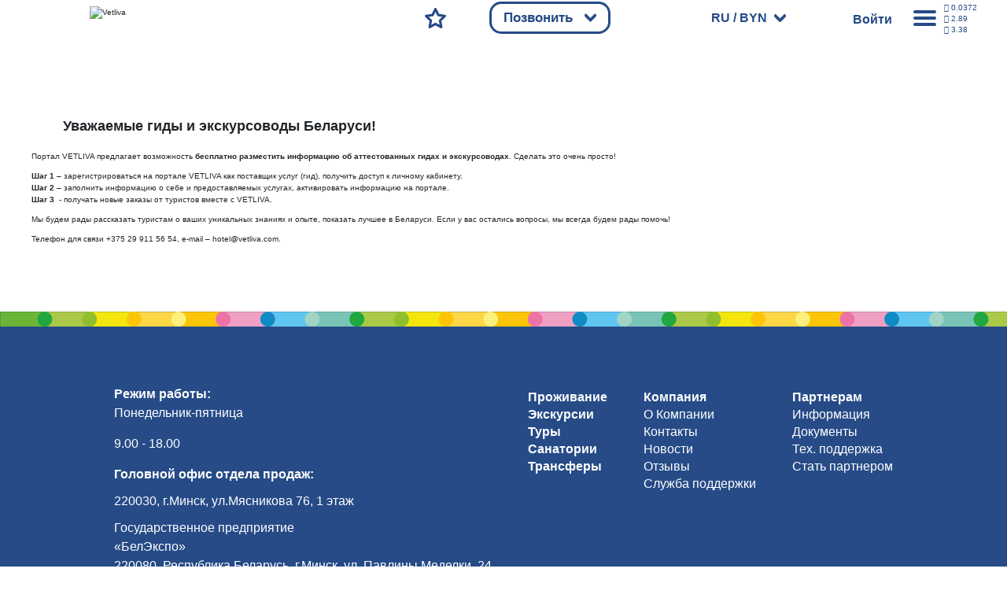

--- FILE ---
content_type: text/html; charset=UTF-8
request_url: https://vetliva.ru/tourism/guides-new/
body_size: 74311
content:
<!DOCTYPE html><html lang="ru"><head>    <meta charset="UTF-8" />    <meta http-equiv="X-UA-Compatible" content="IE=edge" />    <meta name="viewport" content="height=device-height, width=device-width, initial-scale=1.0, minimum-scale=1.0, maximum-scale=1.0, user-scalable=no, target-densitydpi=device-dpi" />    <link rel="icon" type="image/x-icon" href="/local/templates/travelsoft_copy/images/favicon.ico" />    <title>Гиды и экскурсоводы по Беларуси и Минску</title><meta http-equiv="Content-Type" content="text/html; charset=UTF-8" /><meta name="description" content="Лучшие гиды и экскурсоводы по Беларуси и Минску. Профессиональные гиды по лучшим местам Белоруссии" /><script data-skip-moving="true">(function(w, d, n) {var cl = "bx-core";var ht = d.documentElement;var htc = ht ? ht.className : undefined;if (htc === undefined || htc.indexOf(cl) !== -1){return;}var ua = n.userAgent;if (/(iPad;)|(iPhone;)/i.test(ua)){cl += " bx-ios";}else if (/Android/i.test(ua)){cl += " bx-android";}cl += (/(ipad|iphone|android|mobile|touch)/i.test(ua) ? " bx-touch" : " bx-no-touch");cl += w.devicePixelRatio && w.devicePixelRatio >= 2? " bx-retina": " bx-no-retina";var ieVersion = -1;if (/AppleWebKit/.test(ua)){cl += " bx-chrome";}else if ((ieVersion = getIeVersion()) > 0){cl += " bx-ie bx-ie" + ieVersion;if (ieVersion > 7 && ieVersion < 10 && !isDoctype()){cl += " bx-quirks";}}else if (/Opera/.test(ua)){cl += " bx-opera";}else if (/Gecko/.test(ua)){cl += " bx-firefox";}if (/Macintosh/i.test(ua)){cl += " bx-mac";}ht.className = htc ? htc + " " + cl : cl;function isDoctype(){if (d.compatMode){return d.compatMode == "CSS1Compat";}return d.documentElement && d.documentElement.clientHeight;}function getIeVersion(){if (/Opera/i.test(ua) || /Webkit/i.test(ua) || /Firefox/i.test(ua) || /Chrome/i.test(ua)){return -1;}var rv = -1;if (!!(w.MSStream) && !(w.ActiveXObject) && ("ActiveXObject" in w)){rv = 11;}else if (!!d.documentMode && d.documentMode >= 10){rv = 10;}else if (!!d.documentMode && d.documentMode >= 9){rv = 9;}else if (d.attachEvent && !/Opera/.test(ua)){rv = 8;}if (rv == -1 || rv == 8){var re;if (n.appName == "Microsoft Internet Explorer"){re = new RegExp("MSIE ([0-9]+[\.0-9]*)");if (re.exec(ua) != null){rv = parseFloat(RegExp.$1);}}else if (n.appName == "Netscape"){rv = 11;re = new RegExp("Trident/.*rv:([0-9]+[\.0-9]*)");if (re.exec(ua) != null){rv = parseFloat(RegExp.$1);}}}return rv;}})(window, document, navigator);</script><link href="https://cdnjs.cloudflare.com/ajax/libs/bootstrap/5.3.2/css/bootstrap.min.css" type="text/css"  rel="stylesheet" /><link href="/bitrix/css/main/system.auth/flat/style.css?16006707045755" type="text/css"  rel="stylesheet" /><link href="/bitrix/js/ui/fonts/opensans/ui.font.opensans.css?16565692842555" type="text/css"  rel="stylesheet" /><link href="/bitrix/js/main/popup/dist/main.popup.bundle.css?167482920228019" type="text/css"  rel="stylesheet" /><link href="/bitrix/js/altasib.errorsend/css/window.css?1674829147540" type="text/css"  rel="stylesheet" /><link href="/bitrix/cache/css/s1/travelsoft_copy/template_793a2528c49881220b81b510ea12b363/template_793a2528c49881220b81b510ea12b363_v1.css?1754487315405755" type="text/css"  data-template-style="true" rel="stylesheet" /><script type="extension/settings" data-extension="ui.vue">{"localizationDebug":false}</script>                    <link rel="stylesheet" type="text/css" href="/local/templates/travelsoft_copy/css/owl.carousel.min_old.css">                          </head><body>    <noscript><iframe src="https://www.googletagmanager.com/ns.html?id=GTM-TMNVPKLD"
height="0" width="0" style="display:none;visibility:hidden"></iframe></noscript><div id="check_templates_1"></div><template id="cookies-notify">    <div class="cookies">        <div class="cookies-wrapper box-modal" id="boxUserFirstInfo">            <div class="cookies-image">                <img src="/local/templates/travelsoft_copy/images/bisonCompressed.gif" alt="" />            </div>            <div class="cookies-desc">                Наш сайт использует файлы cookies. Нажимая на кнопку, вы подтверждаете своё согласие с условиями <a href="/tourist/privacy_policy/%D0%9F%D0%BE%D0%BB%D0%B8%D1%82%D0%B8%D0%BA%D0%B0%20%D0%BA%D0%BE%D0%BD%D1%84%D0%B8%D0%B4%D0%B5%D0%BD%D1%86%D0%B8%D0%B0%D0%BB%D1%8C%D0%BD%D0%BE%D1%81%D1%82%D0%B8.pdf" target="_blank">политики обработки персональных данных, политики конфиденциальности.</a>            </div>            <div class="cookies-btn b-r">                <div class="cookies-btn__link bold box-modal_close arcticmodal-close">Хорошо</div>            </div>        </div>    </div></template><template id="notifications-template">    <div class="{{classHTML}}" id="{{id}}">        <img
            class="notification-icon"
            src="/local/templates/travelsoft_copy/images/notification.svg"
            alt=""
            />{{text}}
    </div></template><div class="right-modal">    <div class="right-modal__bg"></div>    <div class="right-modal__content">        <div class="modal-nav__back arrow-back">            <svg
                    class=""
                    viewBox="0 0 35 31"
                    fill="none"
                    xmlns="http://www.w3.org/2000/svg"
            >                <path
                        d="M0.000873856 15.0996V15.0956V15.0606L0.00166827 15.0265L0.00246269 15.0085L0.0032571 14.9922L0.00492537 14.9581L0.00571979 14.9573C0.0488343 14.2739 0.410817 13.6777 0.945274 13.314L13.6299 0.630244C14.4703 -0.210081 15.8336 -0.210081 16.674 0.630244C17.5143 1.47057 17.5143 2.83396 16.674 3.67428L7.40434 12.9431H32.8475C34.036 12.9431 35 13.9071 35 15.0956C35 16.2841 34.036 17.248 32.8475 17.248H7.33276L16.674 26.5893C17.5143 27.4296 17.5143 28.793 16.674 29.6333C15.8336 30.4736 14.4703 30.4736 13.6299 29.6333L0.894829 16.8983C0.802092 16.8316 0.713422 16.7559 0.630447 16.6729C0.210691 16.2531 0 15.7033 0 15.1525V15.1265V15.1119L0.000873856 15.0996Z"
                        fill="#264B87"
                />            </svg>        </div>        <div class="modal-nav cu-p"></div>        <ul class="modal-actions modal-menu p-0 right-menu-overflow-x-hidden">            <div class="modal-lang bold" onclick="modalLangToggler()">                <span>RU</span>                <svg
                        class="cu-p modal-arrow main-arrow"
                        viewBox="0 0 15 15"
                        xmlns="http://www.w3.org/2000/svg"
                >                    <path
                            d="M0.617962 3.67354C-0.0915052 2.96258 -0.207119 1.66485 0.359752 0.775043C0.926623 -0.114765 1.96134 -0.259767 2.6708 0.451198L7.5 5.29658L12.3292 0.451198C13.0387 -0.259767 14.0734 -0.114765 14.6402 0.775043C15.2071 1.66485 15.0915 2.96258 14.382 3.67354L8.55223 9.52289C7.96475 10.1376 7.09456 10.1711 6.47358 9.5488L0.617962 3.67354Z"
                            fill="#264B87"
                    />                </svg>            </div>            <div class="modal-lang__options">                <div class="modal-options__lang">                    <span class="text-gray bold">Язык</span>                    <div
                            class="modal-lang__select modal-lang__current"
                            onclick="langListToggler()"
                    >                        <span class="text-main bold">Русский</span>                        <svg
                                class="cu-p modal-arrow main-arrow"
                                viewBox="0 0 15 15"
                                xmlns="http://www.w3.org/2000/svg"
                        >                            <path
                                    d="M0.617962 3.67354C-0.0915052 2.96258 -0.207119 1.66485 0.359752 0.775043C0.926623 -0.114765 1.96134 -0.259767 2.6708 0.451198L7.5 5.29658L12.3292 0.451198C13.0387 -0.259767 14.0734 -0.114765 14.6402 0.775043C15.2071 1.66485 15.0915 2.96258 14.382 3.67354L8.55223 9.52289C7.96475 10.1376 7.09456 10.1711 6.47358 9.5488L0.617962 3.67354Z"
                                    fill="#264B87"
                            />                        </svg>                    </div><div class="modal-lang-list">          <div
          class="modal-lang-item"
          onclick="modalLangItemToggler(this)"
      >        <a href="https://vetliva.by/tourism/guides-new/"><span class="text-gray">Беларуская</span></a>      </div>          <div
          class="modal-lang-item"
          onclick="modalLangItemToggler(this)"
      >        <a href="https://vetliva.com/tourism/guides-new/"><span class="text-gray">English</span></a>      </div>          <div
          class="modal-lang-item modal-lang-item__active"
          onclick="modalLangItemToggler(this)"
      >        <a href="https://vetliva.ru/tourism/guides-new/"><span class="text-gray">Русский</span></a>      </div>      </div>                </div>                <div class="modal-options__currency">    <span class="text-gray bold">Валюта</span>    <div class="modal-lang__select modal-currency__current" onclick="modalCurrencyToggler()">        <span class="text-main bold">BYN</span>        <svg class="cu-p modal-arrow main-arrow" viewBox="0 0 15 15" xmlns="http://www.w3.org/2000/svg">          <path d="M0.617962 3.67354C-0.0915052 2.96258 -0.207119 1.66485 0.359752 0.775043C0.926623 -0.114765 1.96134 -0.259767 2.6708 0.451198L7.5 5.29658L12.3292 0.451198C13.0387 -0.259767 14.0734 -0.114765 14.6402 0.775043C15.2071 1.66485 15.0915 2.96258 14.382 3.67354L8.55223 9.52289C7.96475 10.1376 7.09456 10.1711 6.47358 9.5488L0.617962 3.67354Z" fill="#264B87"/>        </svg>    </div>    <div class="modal-currency__select">             <a onclick="return currencySelectItemToggler(this)" href="/tourism/guides-new/index.php?currency=BYN">                <span class="text-gray modal-currency__select__item modal-currency__select__item__active">BYN</span>            </a>                     <a onclick="return currencySelectItemToggler(this)" href="/tourism/guides-new/index.php?currency=RUB">                <span class="text-gray modal-currency__select__item ">RUB</span>            </a>                     <a onclick="return currencySelectItemToggler(this)" href="/tourism/guides-new/index.php?currency=USD">                <span class="text-gray modal-currency__select__item ">USD</span>            </a>                     <a onclick="return currencySelectItemToggler(this)" href="/tourism/guides-new/index.php?currency=EUR">                <span class="text-gray modal-currency__select__item ">EUR</span>            </a>            </div></div>            </div>            <li class="modal-menu__item bold cu-p modal-menu-has-children">            Путеводитель по сайту<div class="modal-menu__nested">              <ul class="modal-menu__nested__list">            <a href="/tourism/tours-excursions/" ><li class="modal-menu__nested__item b-r">Экскурсии и туры</li></a><a href="/tourism/tours-excursions/" ><li class="modal-menu__nested__item b-r">Парки и заповедники</li></a><a href="/tourism/where-to-stay/?set_filter=y&ruAccomFilter_46_2516181231=Y&ruAccomFilter_46_3808350329=Y" ><li class="modal-menu__nested__item b-r">Усадьбы и базы отдыха</li></a><a href="/tourism/where-to-stay/?set_filter=y&ruAccomFilter_46_4071888190=Y" ><li class="modal-menu__nested__item b-r">Отели и гостиницы</li></a><a href="/belarus/what-to-see/?set_filter=y&arrFilter_86=1343485207&arrFilter_86=2456969798" ><li class="modal-menu__nested__item b-r">Музеи и выставки</li></a><a href="/belarus/map/" ><li class="modal-menu__nested__item b-r">Карта путешественника</li></a>            </ul></div></li><li class="modal-menu__item bold cu-p modal-menu-has-children">            Беларусь<div class="modal-menu__nested">              <ul class="modal-menu__nested__list">            <a href="/belarus/about-country/" ><li class="modal-menu__nested__item b-r">О Беларуси</li></a><a href="/belarus/what-to-see/" ><li class="modal-menu__nested__item b-r">Достопримечательности</li></a><a href="/belarus/news/" ><li class="modal-menu__nested__item b-r">События</li></a><a href="/belarus/map/" ><li class="modal-menu__nested__item b-r">Карта Беларуси</li></a>            </ul></div></li><li class="modal-menu__item bold cu-p modal-menu-has-children">            О компании<div class="modal-menu__nested">              <ul class="modal-menu__nested__list">            <a href="/about/" ><li class="modal-menu__nested__item b-r">О компании</li></a><a href="/about/offices/" ><li class="modal-menu__nested__item b-r">Контакты</li></a><a href="/about/turistam/" ><li class="modal-menu__nested__item b-r">Туристам</li></a><a href="/about/news/" ><li class="modal-menu__nested__item b-r">Новости</li></a><a href="/about/reviews/" ><li class="modal-menu__nested__item b-r">Отзывы</li></a><a rel='nofollow' role='button' data-bs-toggle='modal' data-bs-target='#techsupport-modal' id='techsupport-btn' class=''>                <li class="modal-menu__nested__item b-r">                	Служба поддержки                </li>        </a>            </ul></div></li><li class="modal-menu__item bold cu-p modal-menu-has-children">            Партнерам<div class="modal-menu__nested">              <ul class="modal-menu__nested__list">            <a href="/partners-information/" ><li class="modal-menu__nested__item b-r">Информация</li></a><a href="/partners-information/faq/" ><li class="modal-menu__nested__item b-r">Тех. поддержка</li></a><a href="/partners-information/agents_doc.php" ><li class="modal-menu__nested__item b-r">Документы (для агентов)</li></a><a href="/partners-information/providers_doc.php" ><li class="modal-menu__nested__item b-r">Документы (для поставщиков)</li></a><a href="#registration-popup" class="show-registration-popup-2"><li class="modal-menu__nested__item b-r">Стать партнером</li></a>            </ul></div></li><a href="javascript:void(0)"><li class="modal-menu__item modal-menu__rates bold cu-p">Курс валют    </li></a>        </ul>        <div class="modal-actions__rates" id="actions-rates-container">  <span class="text-main bold modal-actions__header">Курс валют</span>  <div class="modal-rates">      <div class="modal-rates__rate">        <div class="modal-rate__items">          <span class="rate text-gray bold">RUB</span>          <span class="rate text-gray bold">USD</span>          <span class="rate text-gray bold">EUR</span>        </div>                <div class="modal-rate__day">          <div class="modal-rate__date semi-bold text-gray">            22.01.2026          </div>          <div class="modal-rate__values bold text-main">            <div class="modal-rate__value">0.0372</div>            <div class="modal-rate__value">2.89</div>            <div class="modal-rate__value">3.38</div>          </div>        </div><div class="modal-rate__day">          <div class="modal-rate__date semi-bold text-gray">            21.01.2026          </div>          <div class="modal-rate__values bold text-main">            <div class="modal-rate__value">0.0383</div>            <div class="modal-rate__value">2.98</div>            <div class="modal-rate__value">3.50</div>          </div>        </div><div class="modal-rate__day">          <div class="modal-rate__date semi-bold text-gray">            20.01.2026          </div>          <div class="modal-rate__values bold text-main">            <div class="modal-rate__value">0.0372</div>            <div class="modal-rate__value">2.90</div>            <div class="modal-rate__value">3.37</div>          </div>        </div><div class="modal-rate__day">          <div class="modal-rate__date semi-bold text-gray">            19.01.2026          </div>          <div class="modal-rate__values bold text-main">            <div class="modal-rate__value">0.0383</div>            <div class="modal-rate__value">2.99</div>            <div class="modal-rate__value">3.47</div>          </div>        </div><div class="modal-rate__day">          <div class="modal-rate__date semi-bold text-gray">            18.01.2026          </div>          <div class="modal-rate__values bold text-main">            <div class="modal-rate__value">0.0382</div>            <div class="modal-rate__value">3.00</div>            <div class="modal-rate__value">3.50</div>          </div>        </div></div>  </div>  <div class="pages-nav">    <div class="reviews-comments__pages__arrows">            <div class="comments__pages__pages bold">                                        <p class="pages__num pages__current cu-p">            1          </p><a class="pages__num cu-p" href="?page_number=2">                2              </a>                                <p class="pages__any cu-p">...</p><a class="pages__num cu-p" href="?page_number=644">                644            </a>                </div>                  <div class="pages-arrow__right pages-arrow">                <a href="?page_number=2">                    <svg
                        class="cu-p rotate-left"
                        viewBox="0 0 15 10"
                        fill="none"
                        xmlns="http://www.w3.org/2000/svg"
                    >                        <path
                            d="M0.617962 3.67354C-0.0915052 2.96258 -0.207119 1.66485 0.359752 0.775043C0.926623 -0.114765 1.96134 -0.259767 2.6708 0.451198L7.5 5.29658L12.3292 0.451198C13.0387 -0.259767 14.0734 -0.114765 14.6402 0.775043C15.2071 1.66485 15.0915 2.96258 14.382 3.67354L8.55223 9.52289C7.96475 10.1376 7.09456 10.1711 6.47358 9.5488L0.617962 3.67354Z"
                            fill="#264B87"
                        ></path>                    </svg>                </a>            </div>          </div></div></div>            </div></div><main class="">    <header>        <nav>            <div class="header-logo cu-p">                <a href="/"
                ><img class="logotype" loading="lazy" src="/local/templates/travelsoft_copy/images/logo.svg" alt="Vetliva"
                    /><img class="logotype-blue" loading="lazy" src="/local/templates/travelsoft_copy/images/logoBlue.svg" alt="Vetliva"
                    /></a>            </div>            <div class="nav-menu">                <div class="nav-search ">                    <a href="/">                        <svg
                                class="cu-p mob-icon"
                                viewBox="0 0 16 19"
                                fill="none"
                                xmlns="http://www.w3.org/2000/svg"
                        >                            <path
                                    d="M10.1767 11.362L10.2457 11.3157C10.4864 11.1519 10.7113 10.9694 10.9185 10.7701C11.8784 9.85171 12.4722 8.58309 12.4722 7.18621C12.4722 5.78934 11.8774 4.52072 10.9185 3.60328C9.95273 2.67795 8.61011 2.10479 7.12346 2.10479C5.6378 2.10479 4.29519 2.67795 3.32843 3.60328C2.37054 4.52072 1.77569 5.78934 1.77569 7.18621C1.77569 8.57618 2.36067 9.83593 3.30771 10.7494L3.32843 10.7692C4.29519 11.6955 5.6378 12.2686 7.12346 12.2686C8.2599 12.2686 9.31249 11.9342 10.1767 11.362V11.362ZM11.8734 12.2943L14.9276 17.3589C15.1801 17.7772 15.044 18.3237 14.6257 18.5763C14.2065 18.8298 13.66 18.6937 13.4074 18.2744L10.3947 13.2778C9.4141 13.7681 8.30133 14.0443 7.12346 14.0443C5.16527 14.0443 3.38959 13.2798 2.10123 12.0457L2.07558 12.02C0.792152 10.779 0 9.06943 0 7.18621C0 5.28919 0.804977 3.56874 2.10123 2.32675C3.38959 1.09363 5.16626 0.329102 7.12346 0.329102C9.07968 0.329102 10.8583 1.09363 12.1467 2.32675C13.4429 3.56874 14.2469 5.28919 14.2469 7.18621C14.2469 9.08324 13.4429 10.8047 12.1467 12.0467L11.8734 12.2943V12.2943Z"
                                    fill="#B0B5BD"
                            />                        </svg>                    </a>                </div>                <!-- <div class="nav-booking cu-p">                    <div class="mobile-nav mobile-booking">                        <a href="/tourism/health-tourism/">                            <svg class="mob-icon" viewBox="0 0 18 19" fill="none" xmlns="http://www.w3.org/2000/svg" >                                <path d="M6.4134 2.01845H12.0157V1.21742C12.0157 0.727136 12.4133 0.330566 12.9035 0.330566C13.3938 0.330566 13.7914 0.727136 13.7914 1.21742V2.02142C14.7848 2.06088 15.6864 2.48408 16.3484 3.14503C17.0468 3.84446 17.4789 4.80431 17.4789 5.8569V14.8665C17.4789 15.925 17.0458 16.8859 16.3523 17.5794L16.2921 17.6337C15.6016 18.2956 14.6644 18.706 13.6405 18.706H4.78767C3.73015 18.706 2.7693 18.2729 2.0758 17.5794C1.38229 16.8859 0.949219 15.925 0.949219 14.8665V5.8569C0.949219 4.80431 1.38131 3.84446 2.0758 3.14898C2.73576 2.48507 3.63939 2.05989 4.63772 2.02142V1.26872C4.63772 0.779422 5.03527 0.381866 5.52556 0.381866C6.01585 0.381866 6.4134 0.779422 6.4134 1.26872V2.01845V2.01845ZM5.37462 10.7055C5.04316 10.3464 5.06783 9.78413 5.42691 9.45365C5.78599 9.12219 6.3473 9.14685 6.67876 9.50594L8.28379 11.2491L11.7572 7.56846C12.0926 7.21234 12.653 7.19458 13.0091 7.52999C13.3652 7.8654 13.383 8.42573 13.0476 8.78186L8.87569 13.2003C8.5166 13.5318 7.95529 13.5072 7.62383 13.1481L5.37462 10.7055V10.7055ZM13.7914 3.79908V4.59419C13.7914 5.08447 13.3938 5.48203 12.9035 5.48203C12.4133 5.48203 12.0157 5.08447 12.0157 4.59419V3.79414H6.4134V4.64647C6.4134 5.13676 6.01585 5.53432 5.52556 5.53432C5.03527 5.53432 4.63772 5.13676 4.63772 4.64647V3.79908C4.13165 3.83657 3.67194 4.0605 3.3316 4.40084C2.95673 4.77373 2.72491 5.29065 2.72491 5.8569V14.8665C2.72491 15.4328 2.95772 15.9497 3.3316 16.3236C3.7045 16.6965 4.22241 16.9303 4.78767 16.9303H13.6405C14.187 16.9303 14.6871 16.7142 15.0571 16.364L15.0965 16.3236C15.4704 15.9497 15.7032 15.4328 15.7032 14.8665V5.8569C15.7032 5.29065 15.4714 4.77373 15.0985 4.39886C14.7572 4.05951 14.2984 3.83657 13.7914 3.79908V3.79908Z" fill="#B0B5BD"/>                            </svg>                        </a>                    </div>                    <div class="desktop-booking dbk" onclick="navBookingClick()">    <span class="bold text-white nav-desktop text-shadow">Забронировать</span>        <svg
                  class="cu-p nav-desktop main-arrow svg-whiteFill nav-booking__svg"
                  viewBox="0 0 15 10"
                  xmlns="http://www.w3.org/2000/svg">            <path
                    d="M0.617962 3.67354C-0.0915052 2.96258 -0.207119 1.66485 0.359752 0.775043C0.926623 -0.114765 1.96134 -0.259767 2.6708 0.451198L7.5 5.29658L12.3292 0.451198C13.0387 -0.259767 14.0734 -0.114765 14.6402 0.775043C15.2071 1.66485 15.0915 2.96258 14.382 3.67354L8.55223 9.52289C7.96475 10.1376 7.09456 10.1711 6.47358 9.5488L0.617962 3.67354Z"
                    fill="#264B87"
                  />        </svg></div><div class="options booking-options bk b-r">    <ul>    	            <a href="/tourism/where-to-stay/?scroll-to-sp=Y&booking[id][]=&booking[date_from]=1769029200&booking[date_to]=1769115600&booking[adults]=2&booking[children]=0">                <li class="option booking-option bold b-r">                    Проживание                </li>            </a>                    <a href="/tourism/cognitive-tourism/?scroll-to-sp=Y&booking[id][]=&booking[date_from]=1769029200&booking[date_to]=1769115600&booking[adults]=2&booking[children]=0">                <li class="option booking-option bold b-r">                    Экскурсии                </li>            </a>                    <a href="/tourism/tours-in-belarus/?scroll-to-sp=Y&booking[id][]=&booking[date_from]=1769029200&booking[date_to]=1769115600&booking[adults]=2&booking[children]=0">                <li class="option booking-option bold b-r">                    Туры                </li>            </a>                    <a href="/tourism/health-tourism/?scroll-to-sp=Y&booking[id][]=&booking[date_from]=1769029200&booking[date_to]=1769115600&booking[adults]=2&booking[children]=0">                <li class="option booking-option bold b-r">                    Санатории                </li>            </a>                    <a href="/tourism/transfer/">                <li class="option booking-option bold b-r">                    Трансферы                </li>            </a>            </ul></div>                </div> -->                <div class="nav-favourites ">                    <a href="/wish-list/">                        <svg
                                class="mob-icon cu-p"
                                viewBox="0 0 20 19"
                                fill="none"
                                xmlns="http://www.w3.org/2000/svg"
                        >                            <path
                                    d="M11.1659 0.886032L13.637 6.06216L19.261 6.83755C19.701 6.89575 20.0098 7.30218 19.9516 7.74216C19.9259 7.93748 19.8312 8.10815 19.6951 8.23048L15.608 12.1903L16.6182 17.8557C16.6942 18.2937 16.4022 18.7129 15.9632 18.7889C15.7777 18.8215 15.5952 18.7869 15.4403 18.7031L10.4378 15.9892L5.43532 18.7041C5.04368 18.9152 4.55339 18.7712 4.34228 18.3795C4.25251 18.2128 4.22687 18.0293 4.25745 17.8557L5.26762 12.1903L1.16085 8.21173C0.843194 7.90197 0.836291 7.39195 1.14506 7.0743C1.27627 6.94112 1.44298 6.86122 1.61463 6.83853L7.23863 6.06216L9.7098 0.886032C9.90118 0.48453 10.3826 0.313868 10.7841 0.505247C10.9587 0.587126 11.0889 0.725234 11.1659 0.886032V0.886032ZM12.3684 7.14534L10.4378 3.10465L8.50824 7.14534C8.39282 7.38209 8.16593 7.55966 7.88675 7.59715L3.46727 8.2068L6.65364 11.2935C6.86573 11.4731 6.98115 11.7572 6.92985 12.0512L6.13869 16.4874L10.0442 14.3674C10.278 14.2382 10.571 14.2264 10.8226 14.3625L14.737 16.4874L13.9458 12.0512C13.9044 11.7976 13.9813 11.5283 14.1786 11.336L17.4084 8.2068L13.0343 7.60306C12.7571 7.58136 12.4966 7.41564 12.3684 7.14534Z"
                                    fill="#B0B5BD"
                            />                        </svg>                        <svg
                                class="cu-p desk-icon"
                                viewBox="0 0 58 56"
                                fill="none"
                                xmlns="http://www.w3.org/2000/svg"
                        >                            <path
                                    d="M31.9878 1.88647L39.058 16.6804L55.1478 18.8996C56.9556 19.1495 58.2184 20.8167 57.9683 22.6233C57.8582 23.4186 57.4732 24.1083 56.9224 24.61L45.2462 35.9123L48.1405 52.1212C48.4549 53.9205 47.2499 55.634 45.4493 55.9482C44.6846 56.0816 43.9354 55.9411 43.3024 55.5975L43.3015 55.5992L28.999 47.8426L14.6964 55.5992C13.0886 56.4704 11.0785 55.8741 10.2067 54.2675C9.81613 53.5477 9.72063 52.7472 9.87833 52.0045L12.7517 35.9123L0.99993 24.5368C-0.30767 23.2658 -0.33657 21.176 0.93533 19.8693C1.46893 19.321 2.14673 18.9979 2.85033 18.9011L2.85013 18.8996L18.9399 16.6804L26.0103 1.88647C26.7963 0.237071 28.7717 -0.463329 30.4223 0.322071C31.1364 0.661972 31.6726 1.22427 31.9878 1.88647ZM33.8476 21.1299L28.999 10.9847L24.1504 21.1299L24.1452 21.1274C23.6827 22.0958 22.7576 22.8207 21.6145 22.9787L10.4727 24.5155L18.4618 32.2487C19.3246 32.9831 19.7874 34.1413 19.5784 35.3378L17.5847 46.5024L27.3829 41.1885C28.3404 40.6548 29.5424 40.6072 30.5775 41.1682L40.4132 46.5023L38.4196 35.3378L38.4261 35.3366C38.2457 34.2988 38.5644 33.1927 39.3769 32.4028L47.5253 24.5155L36.5863 23.0067C35.4425 22.9191 34.3761 22.239 33.8476 21.1299Z"
                                    fill="#B0B5BD"
                            />                        </svg>                    </a>                </div>                                    <div class="nav-calls cu-p">                        <div class="mobile-nav mobile-booking">                            <a href="/tourism/health-tourism/">                            </a>                        </div>                        <div class="desktop-booking colph">                            <span class="bold text-white nav-desktop text-shadow">Позвонить</span>                            <svg
                                    class="cu-p nav-desktop main-arrow svg-whiteFill nav-booking__svg"
                                    viewBox="0 0 15 10"
                                    xmlns="http://www.w3.org/2000/svg">                                <path
                                        d="M0.617962 3.67354C-0.0915052 2.96258 -0.207119 1.66485 0.359752 0.775043C0.926623 -0.114765 1.96134 -0.259767 2.6708 0.451198L7.5 5.29658L12.3292 0.451198C13.0387 -0.259767 14.0734 -0.114765 14.6402 0.775043C15.2071 1.66485 15.0915 2.96258 14.382 3.67354L8.55223 9.52289C7.96475 10.1376 7.09456 10.1711 6.47358 9.5488L0.617962 3.67354Z"
                                        fill="#264B87"
                                />                            </svg>                        </div>                        <div class="options booking-options cl b-r" style="width: 300px;">                            <ul>                                <a href="tel:7172">                                    <li class="option booking-option bold b-r">                                        <img src="/images/bel.svg">                                        7172
                                    </li>                                </a>                                <!-- <a href="tel:+74956681126">                                    <li class="option booking-option bold b-r">                                        <img src="/images/rus.svg">                                        +7 (495) 668-11-26
                                    </li>                                </a> -->                            </ul>                        </div>                    </div>              <div class="nav-lang  nav-desktop cu-p">                    <div class="nav-lang__wrapper" onclick="navLangClick()">                        <span class="text-white bold"> RU / BYN</span>                       <svg
                                class="cu-p nav-desktop header-lang__svg"
                                viewBox="0 0 15 10"
                                fill="none"
                                xmlns="http://www.w3.org/2000/svg"
                        >                            <path
                                    d="M0.617962 3.67354C-0.0915052 2.96258 -0.207119 1.66485 0.359752 0.775043C0.926623 -0.114765 1.96134 -0.259767 2.6708 0.451198L7.5 5.29658L12.3292 0.451198C13.0387 -0.259767 14.0734 -0.114765 14.6402 0.775043C15.2071 1.66485 15.0915 2.96258 14.382 3.67354L8.55223 9.52289C7.96475 10.1376 7.09456 10.1711 6.47358 9.5488L0.617962 3.67354Z"
                                    fill="#264B87"
                            />                        </svg>                    </div>                    <div class="modal-lang__options header__modal-lang__options">                        <div class="modal-options__lang">                            <span class="text-gray bold">Язык</span>                            <div
                                    class="modal-lang__select modal-lang__current"
                                    onclick="langListToggler()"
                            >                                <span class="text-main bold">Русский</span>                             <!--   <svg
                                        class="cu-p modal-arrow main-arrow"
                                        viewBox="0 0 15 15"
                                        xmlns="http://www.w3.org/2000/svg"
                                > -->                                    <path
                                            d="M0.617962 3.67354C-0.0915052 2.96258 -0.207119 1.66485 0.359752 0.775043C0.926623 -0.114765 1.96134 -0.259767 2.6708 0.451198L7.5 5.29658L12.3292 0.451198C13.0387 -0.259767 14.0734 -0.114765 14.6402 0.775043C15.2071 1.66485 15.0915 2.96258 14.382 3.67354L8.55223 9.52289C7.96475 10.1376 7.09456 10.1711 6.47358 9.5488L0.617962 3.67354Z"
                                            fill="#264B87"
                                    />                                </svg>                            </div>                          <!--  
    <div class="modal-lang-list">          <div
          class="modal-lang-item"
          onclick="modalLangItemToggler(this)"
      >        <a href="https://vetliva.by/tourism/guides-new/"><span class="text-gray">Беларуская</span></a>      </div>          <div
          class="modal-lang-item"
          onclick="modalLangItemToggler(this)"
      >        <a href="https://vetliva.com/tourism/guides-new/"><span class="text-gray">English</span></a>      </div>          <div
          class="modal-lang-item modal-lang-item__active"
          onclick="modalLangItemToggler(this)"
      >        <a href="https://vetliva.ru/tourism/guides-new/"><span class="text-gray">Русский</span></a>      </div>      </div> -->                        </div><div class="modal-options__currency">    <span class="text-gray bold">Валюта</span>    <div class="modal-lang__select modal-currency__current" onclick="modalCurrencyToggler()">        <span class="text-main bold">BYN</span>        <svg class="cu-p modal-arrow main-arrow" viewBox="0 0 15 15" xmlns="http://www.w3.org/2000/svg">          <path d="M0.617962 3.67354C-0.0915052 2.96258 -0.207119 1.66485 0.359752 0.775043C0.926623 -0.114765 1.96134 -0.259767 2.6708 0.451198L7.5 5.29658L12.3292 0.451198C13.0387 -0.259767 14.0734 -0.114765 14.6402 0.775043C15.2071 1.66485 15.0915 2.96258 14.382 3.67354L8.55223 9.52289C7.96475 10.1376 7.09456 10.1711 6.47358 9.5488L0.617962 3.67354Z" fill="#264B87"/>        </svg>    </div>    <div class="modal-currency__select">             <a onclick="return currencySelectItemToggler(this)" href="/tourism/guides-new/index.php?currency=BYN">                <span class="text-gray modal-currency__select__item modal-currency__select__item__active">BYN</span>            </a>                     <a onclick="return currencySelectItemToggler(this)" href="/tourism/guides-new/index.php?currency=RUB">                <span class="text-gray modal-currency__select__item ">RUB</span>            </a>                     <a onclick="return currencySelectItemToggler(this)" href="/tourism/guides-new/index.php?currency=USD">                <span class="text-gray modal-currency__select__item ">USD</span>            </a>                     <a onclick="return currencySelectItemToggler(this)" href="/tourism/guides-new/index.php?currency=EUR">                <span class="text-gray modal-currency__select__item ">EUR</span>            </a>            </div></div>                    </div>                </div>                                             <!-- <div class="nav-cart   switch basket">                    <div id="small-basket-container">        <a id="basket-link" href="/booking/">        <svg
            class="mob-icon cu-p"
            viewBox="0 0 23 19"
            fill="none"
            xmlns="http://www.w3.org/2000/svg">            <path
                d="M20.086 7.89372H18.0479L18.2057 8.16599C18.4425 8.57835 18.3004 9.1071 17.8881 9.34386C17.4747 9.5816 16.946 9.43955 16.7092 9.0272L16.0542 7.89372H6.56707L5.85186 9.13176C5.61511 9.5451 5.08635 9.68618 4.674 9.44942C4.26066 9.21266 4.11959 8.68389 4.35635 8.27055L4.57436 7.89372H2.28767L4.63157 16.641H17.7411L20.086 7.89372V7.89372ZM1.15912 6.15947H5.57467L8.82122 0.537435C9.05798 0.125081 9.58673 -0.0169713 9.99908 0.219787C10.4124 0.456545 10.5535 0.985313 10.3167 1.39865L7.56836 6.15947H15.0539L12.2443 1.29309C12.0076 0.880738 12.1496 0.351983 12.562 0.115225C12.9753 -0.12252 13.5041 0.0195314 13.7409 0.431885L17.0476 6.15947H21.2145L21.4375 6.19004C21.8982 6.31237 22.1734 6.78884 22.0511 7.24954L19.2544 17.6847C19.1725 18.0793 18.8233 18.3752 18.406 18.3752H3.96767C3.58589 18.3732 3.2347 18.1177 3.13112 17.731L0.335404 7.29787C0.307782 7.21205 0.291992 7.1203 0.291992 7.02659C0.291992 6.54715 0.680674 6.15947 1.15912 6.15947V6.15947Z"
                fill="#B0B5BD"
                />        </svg>        <svg
            class="cu-p desk-icon"
            viewBox="0 0 65 55"
            fill="none"
            xmlns="http://www.w3.org/2000/svg">            <path
                d="M61.7429 16.4289C62.5214 16.8006 63.2114 17.3416 63.7591 18.0257C64.2997 18.7011 64.6704 19.4755 64.858 20.2925C65.0458 21.1105 65.0493 21.9686 64.8559 22.8105L58.4738 50.5662C58.1747 51.8674 57.4433 52.9754 56.4459 53.7595C55.4489 54.5432 54.1956 55 52.8511 55H12.1489C10.8044 55 9.55111 54.5432 8.55411 53.7595C7.55651 52.9753 6.82531 51.8674 6.52611 50.5662L0.144113 22.8106C-0.0494871 21.9688 -0.0458868 21.1106 0.142013 20.2927C0.329813 19.4755 0.700313 18.7011 1.24091 18.0259C1.78841 17.3417 2.47851 16.8008 3.25691 16.429C4.03571 16.0572 4.89031 15.8583 5.76681 15.8583V15.864L16.7539 15.8641L22.8493 1.96738C23.2138 1.13618 23.8809 0.531381 24.6646 0.225881C25.446 -0.079319 26.3464 -0.0868172 27.1793 0.275183C28.0141 0.638183 28.6216 1.30238 28.9287 2.08278C29.2351 2.86098 29.2428 3.75768 28.8791 4.58718L23.9355 15.8583H41.0644L36.1211 4.58788C35.757 3.75778 35.7646 2.86118 36.0711 2.08278C36.3784 1.30248 36.9857 0.638183 37.82 0.275383C38.6535 -0.087117 39.5539 -0.079319 40.3354 0.225881C41.119 0.531781 41.7861 1.13668 42.1505 1.96708L48.2435 15.8582H59.2331C60.1096 15.8582 60.9642 16.0571 61.7429 16.4289ZM12.7889 48.4409H52.2114L58.1952 22.4173H50.9537C51.0099 22.9452 50.9346 23.4715 50.7451 23.9527C50.4378 24.7329 49.8305 25.3972 48.9964 25.76C48.7849 25.8519 48.5689 25.92 48.3517 25.9654C48.1176 26.0144 47.8932 26.0382 47.6815 26.0382C47.039 26.0382 46.4107 25.8484 45.8764 25.5005C45.3605 25.1645 44.9328 24.6776 44.6656 24.0682L43.9416 22.4176H21.0586L20.3346 24.0682C20.0674 24.6776 19.6394 25.1645 19.1238 25.5005C18.5895 25.8484 17.9612 26.0382 17.3187 26.0382C17.107 26.0382 16.8826 26.0144 16.6485 25.9654C16.4313 25.9202 16.2153 25.8519 16.0042 25.7601C15.1697 25.3973 14.5623 24.7331 14.2553 23.9527C14.0659 23.4715 13.9906 22.9452 14.0467 22.4173H6.80501L12.7889 48.4409Z"
                fill="#B0B5BD"
                />        </svg>    </a></div>                </div>   -->                <div class="nav-auth ">                    <a class="show-header-auth-popup auth-link more-btn" href="#header-auth-popup"><div class="mobile-nav nav-auth-mobile"><svg
					class="mob-icon cu-p"
					viewBox="0 0 16 19"
					fill="none"
					xmlns="http://www.w3.org/2000/svg"
				><path
						d="M3.39579 9.13548C3.75487 8.805 4.31618 8.82868 4.64764 9.18776C4.9791 9.54783 4.95445 10.1091 4.59537 10.4406C3.89397 11.0838 3.34844 11.799 2.93805 12.5813C2.58193 13.261 2.32051 14.0038 2.139 14.8039C2.33038 15.015 2.53063 15.2123 2.73681 15.3938C4.12579 16.6131 5.89358 17.2247 7.68012 17.2306C9.47948 17.2356 11.3045 16.6328 12.7941 15.4283C13.0397 15.23 13.2775 15.014 13.5044 14.7831C13.3209 13.992 13.0545 13.259 12.6955 12.5872C12.2772 11.8039 11.7208 11.0868 11.0155 10.4406C10.6564 10.1091 10.6327 9.54783 10.9632 9.18776C11.2946 8.82868 11.856 8.805 12.216 9.13548C13.0634 9.91283 13.7382 10.7888 14.2561 11.7556C14.7691 12.7165 15.1232 13.7611 15.3353 14.8848C15.3827 15.1432 15.3156 15.4184 15.1311 15.6305C14.7493 16.0656 14.336 16.4602 13.9039 16.8094C12.0917 18.2734 9.87112 19.0063 7.68012 18.9994C5.47531 18.9925 3.29024 18.2359 1.57176 16.7265C1.18802 16.3901 0.824984 16.0133 0.493523 15.6029C0.337657 15.4076 0.263674 15.1491 0.312999 14.8848C0.525095 13.7621 0.868391 12.7194 1.37052 11.7615C1.87757 10.7928 2.54346 9.91579 3.39579 9.13548V9.13548ZM7.80639 0.625C8.87477 0.625 9.84449 1.07583 10.5439 1.80387C11.2354 2.52302 11.6636 3.51346 11.6636 4.60156C11.6636 5.68966 11.2354 6.6801 10.5439 7.39826C9.84449 8.12728 8.87477 8.57712 7.80639 8.57712C6.73605 8.57712 5.76534 8.1263 5.0669 7.39826C4.37537 6.6801 3.94822 5.68966 3.94822 4.60156C3.94822 3.51346 4.37537 2.52302 5.0669 1.80387C5.76534 1.07682 6.73605 0.625 7.80639 0.625ZM9.2674 3.03205C8.8945 2.64238 8.37461 2.40069 7.80639 2.40069C7.2362 2.40069 6.71731 2.64238 6.34343 3.03205C5.96067 3.4296 5.72391 3.98599 5.72391 4.60156C5.72391 5.21614 5.96067 5.77253 6.34343 6.17008C6.71731 6.55975 7.2362 6.80143 7.80639 6.80143C8.37461 6.80143 8.8945 6.55975 9.2674 6.17008C9.65016 5.77253 9.88789 5.21614 9.88789 4.60156C9.88789 3.98599 9.65016 3.4296 9.2674 3.03205Z"
						fill="#B0B5BD"
					/></svg></div><span class="bold text-white nav-desktop cu-p">Войти</span></a><div id="blok_js_form_auth"></div><!----><div class="dynamic_reg_agent_form"></div></noindex></div></div>                        </div>            </div>            <div class="header-burger cu-p" onclick="rightModalToggler()">                <div class="header-burger__block"></div>            </div>                        <div class="nav-course" >                <ul>                    <li>                        <i class="fa fa-rub"></i>                        0.0372                    </li>                    <li>                        <i class="fa fa-usd"></i>                        2.89                    </li>                    <li>                        <i class="fa fa-eur"></i>                        3.38                    </li>                </ul>            </div>        </nav>    </header></main>                        <div style="padding-left: 40px;padding-right: 40px;"><h3 style="padding-left: 40px;"><b>Уважаемые гиды и экскурсоводы Беларуси!</b></h3> <br><p> Портал VETLIVA предлагает возможность <b>бесплатно разместить информацию об аттестованных гидах и экскурсоводах</b>. Сделать это очень просто!</p><p> <b>Шаг 1</b> – зарегистрироваться на портале VETLIVA как поставщик услуг (гид), получить доступ к личному кабинету.<br> <b>Шаг 2</b> – заполнить информацию о себе и предоставляемых услугах, активировать информацию на портале.<br> <b>Шаг 3</b> &nbsp;- получать новые заказы от туристов вместе с VETLIVA.</p><p> Мы будем рады рассказать туристам о ваших уникальных знаниях и опыте, показать лучшее в Беларуси. Если у вас остались вопросы, мы всегда будем рады помочь!</p><p> Телефон для связи +375 29 911 56 54, e-mail – <a href="mailto:hotel@vetliva.com">hotel@vetliva.com</a>.</p></div> <br><footer class="container-fluid p-0">    <div class="colored-line">        <svg xmlns="http://www.w3.org/2000/svg" xml:space="preserve" width="509.125mm" height="5mm" version="1.1" style="shape-rendering:geometricPrecision; text-rendering:geometricPrecision; image-rendering:optimizeQuality; fill-rule:evenodd; clip-rule:evenodd" viewBox="0 0 50912.5 500" xmlns:xlink="http://www.w3.org/1999/xlink" xmlns:xodm="http://www.corel.com/coreldraw/odm/2003">            <metadata id="CorelCorpID_0Corel-Layer" />            <path class="fil100" d="M44998.41 3.95l1499.99 0c137.51,0 250,112.5 250,250l0 0c0,137.51 -112.49,250 -250,250l-1499.99 0c-137.51,0 -250.01,-112.49 -250.01,-250l0 0c0,-137.5 112.5,-250 250.01,-250z" />            <path class="fil101" d="M43498.41 3.95l1499.99 0c137.51,0 250,112.5 250,250l0 0c0,137.51 -112.49,250 -250,250l-1499.99 0c-137.51,0 -250.01,-112.49 -250.01,-250l0 0c0,-137.5 112.5,-250 250.01,-250z" />            <path class="fil102" d="M46498.41 3.95l1499.99 0c137.51,0 250,112.5 250,250l0 0c0,137.51 -112.49,250 -250,250l-1499.99 0c-137.51,0 -250.01,-112.49 -250.01,-250l0 0c0,-137.5 112.5,-250 250.01,-250z" />            <path class="fil103" d="M47998.41 3.95l1499.99 0c137.51,0 250,112.5 250,250l0 0c0,137.51 -112.49,250 -250,250l-1499.99 0c-137.51,0 -250.01,-112.49 -250.01,-250l0 0c0,-137.5 112.5,-250 250.01,-250z" />            <path class="fil104" d="M49498.41 3.95l1411.04 0 0 500 -1411.04 0c-137.51,0 -250.01,-112.49 -250.01,-250 0,-137.5 112.5,-250 250.01,-250z" />            <path class="fil105" d="M43498.4 3.95c138.07,0 250,111.93 250,250 0,138.07 -111.93,250 -250,250 -138.07,0 -250,-111.93 -250,-250 0,-138.07 111.93,-250 250,-250z" />            <path class="fil106" d="M44998.4 3.95c138.07,0 250,111.93 250,250 0,138.07 -111.93,250 -250,250 -138.07,0 -250,-111.93 -250,-250 0,-138.07 111.93,-250 250,-250z" />            <path class="fil107" d="M47998.4 3.95c138.07,0 250,111.93 250,250 0,138.07 -111.93,250 -250,250 -138.07,0 -250,-111.93 -250,-250 0,-138.07 111.93,-250 250,-250z" />            <path class="fil103" d="M46498.4 3.95c138.07,0 250,111.93 250,250 0,138.07 -111.93,250 -250,250 -138.07,0 -250,-111.93 -250,-250 0,-138.07 111.93,-250 250,-250z" />            <path class="fil108" d="M49498.4 3.95c138.07,0 250,111.93 250,250 0,138.07 -111.93,250 -250,250 -138.07,0 -250,-111.93 -250,-250 0,-138.07 111.93,-250 250,-250z" />            <path class="fil100" d="M34498.41 3.95l1499.99 0c137.51,0 250,112.5 250,250l0 0c0,137.51 -112.49,250 -250,250l-1499.99 0c-137.51,0 -250.01,-112.49 -250.01,-250l0 0c0,-137.5 112.5,-250 250.01,-250z" />            <path class="fil101" d="M32998.41 3.95l1499.99 0c137.51,0 250,112.5 250,250l0 0c0,137.51 -112.49,250 -250,250l-1499.99 0c-137.51,0 -250.01,-112.49 -250.01,-250l0 0c0,-137.5 112.5,-250 250.01,-250z" />            <path class="fil102" d="M35998.41 3.95l1499.99 0c137.51,0 250,112.5 250,250l0 0c0,137.51 -112.49,250 -250,250l-1499.99 0c-137.51,0 -250.01,-112.49 -250.01,-250l0 0c0,-137.5 112.5,-250 250.01,-250z" />            <path class="fil103" d="M37498.41 3.95l1499.99 0c137.51,0 250,112.5 250,250l0 0c0,137.51 -112.49,250 -250,250l-1499.99 0c-137.51,0 -250.01,-112.49 -250.01,-250l0 0c0,-137.5 112.5,-250 250.01,-250z" />            <path class="fil109" d="M40498.41 3.95l1499.99 0c137.51,0 250,112.5 250,250l0 0c0,137.51 -112.49,250 -250,250l-1499.99 0c-137.51,0 -250.01,-112.49 -250.01,-250l0 0c0,-137.5 112.5,-250 250.01,-250z" />            <path class="fil104" d="M38998.41 3.95l1499.99 0c137.51,0 250,112.5 250,250l0 0c0,137.51 -112.49,250 -250,250l-1499.99 0c-137.51,0 -250.01,-112.49 -250.01,-250l0 0c0,-137.5 112.5,-250 250.01,-250z" />            <path class="fil1010" d="M41998.41 3.95l1499.99 0c137.51,0 250,112.5 250,250l0 0c0,137.51 -112.49,250 -250,250l-1499.99 0c-137.51,0 -250.01,-112.49 -250.01,-250l0 0c0,-137.5 112.5,-250 250.01,-250z" />            <path class="fil105" d="M32998.4 3.95c138.07,0 250,111.93 250,250 0,138.07 -111.93,250 -250,250 -138.07,0 -250,-111.93 -250,-250 0,-138.07 111.93,-250 250,-250z" />            <path class="fil106" d="M34498.4 3.95c138.07,0 250,111.93 250,250 0,138.07 -111.93,250 -250,250 -138.07,0 -250,-111.93 -250,-250 0,-138.07 111.93,-250 250,-250z" />            <path class="fil107" d="M37498.4 3.95c138.07,0 250,111.93 250,250 0,138.07 -111.93,250 -250,250 -138.07,0 -250,-111.93 -250,-250 0,-138.07 111.93,-250 250,-250z" />            <path class="fil103" d="M35998.4 3.95c138.07,0 250,111.93 250,250 0,138.07 -111.93,250 -250,250 -138.07,0 -250,-111.93 -250,-250 0,-138.07 111.93,-250 250,-250z" />            <path class="fil108" d="M38998.4 3.95c138.07,0 250,111.93 250,250 0,138.07 -111.93,250 -250,250 -138.07,0 -250,-111.93 -250,-250 0,-138.07 111.93,-250 250,-250z" />            <path class="fil1011" d="M40498.4 3.95c138.07,0 250,111.93 250,250 0,138.07 -111.93,250 -250,250 -138.07,0 -250,-111.93 -250,-250 0,-138.07 111.93,-250 250,-250z" />            <path class="fil1012" d="M41998.4 3.95c138.07,0 250,111.93 250,250 0,138.07 -111.93,250 -250,250 -138.07,0 -250,-111.93 -250,-250 0,-138.07 111.93,-250 250,-250z" />            <path class="fil1013" d="M43498.4 3.95c138.07,0 250,111.93 250,250 0,138.07 -111.93,250 -250,250 -138.07,0 -250,-111.93 -250,-250 0,-138.07 111.93,-250 250,-250z" />            <g id="_1231686112">                <path class="fil100" d="M13498.41 3.95l1499.99 0c137.51,0 250,112.5 250,250l0 0c0,137.51 -112.49,250 -250,250l-1499.99 0c-137.51,0 -250.01,-112.49 -250.01,-250l0 0c0,-137.5 112.5,-250 250.01,-250z" />                <path class="fil101" d="M11998.41 3.95l1499.99 0c137.51,0 250,112.5 250,250l0 0c0,137.51 -112.49,250 -250,250l-1499.99 0c-137.51,0 -250.01,-112.49 -250.01,-250l0 0c0,-137.5 112.5,-250 250.01,-250z" />                <path class="fil102" d="M14998.41 3.95l1499.99 0c137.51,0 250,112.5 250,250l0 0c0,137.51 -112.49,250 -250,250l-1499.99 0c-137.51,0 -250.01,-112.49 -250.01,-250l0 0c0,-137.5 112.5,-250 250.01,-250z" />                <path class="fil103" d="M16498.41 3.95l1499.99 0c137.51,0 250,112.5 250,250l0 0c0,137.51 -112.49,250 -250,250l-1499.99 0c-137.51,0 -250.01,-112.49 -250.01,-250l0 0c0,-137.5 112.5,-250 250.01,-250z" />                <path class="fil109" d="M19498.41 3.95l1499.99 0c137.51,0 250,112.5 250,250l0 0c0,137.51 -112.49,250 -250,250l-1499.99 0c-137.51,0 -250.01,-112.49 -250.01,-250l0 0c0,-137.5 112.5,-250 250.01,-250z" />                <path class="fil104" d="M17998.41 3.95l1499.99 0c137.51,0 250,112.5 250,250l0 0c0,137.51 -112.49,250 -250,250l-1499.99 0c-137.51,0 -250.01,-112.49 -250.01,-250l0 0c0,-137.5 112.5,-250 250.01,-250z" />                <path class="fil1010" d="M20998.41 3.95l1499.99 0c137.51,0 250,112.5 250,250l0 0c0,137.51 -112.49,250 -250,250l-1499.99 0c-137.51,0 -250.01,-112.49 -250.01,-250l0 0c0,-137.5 112.5,-250 250.01,-250z" />                <path class="fil105" d="M11998.4 3.95c138.07,0 250,111.93 250,250 0,138.07 -111.93,250 -250,250 -138.07,0 -250,-111.93 -250,-250 0,-138.07 111.93,-250 250,-250z" />                <path class="fil106" d="M13498.4 3.95c138.07,0 250,111.93 250,250 0,138.07 -111.93,250 -250,250 -138.07,0 -250,-111.93 -250,-250 0,-138.07 111.93,-250 250,-250z" />                <path class="fil107" d="M16498.4 3.95c138.07,0 250,111.93 250,250 0,138.07 -111.93,250 -250,250 -138.07,0 -250,-111.93 -250,-250 0,-138.07 111.93,-250 250,-250z" />                <path class="fil103" d="M14998.4 3.95c138.07,0 250,111.93 250,250 0,138.07 -111.93,250 -250,250 -138.07,0 -250,-111.93 -250,-250 0,-138.07 111.93,-250 250,-250z" />                <path class="fil108" d="M17998.4 3.95c138.07,0 250,111.93 250,250 0,138.07 -111.93,250 -250,250 -138.07,0 -250,-111.93 -250,-250 0,-138.07 111.93,-250 250,-250z" />                <path class="fil1011" d="M19498.4 3.95c138.07,0 250,111.93 250,250 0,138.07 -111.93,250 -250,250 -138.07,0 -250,-111.93 -250,-250 0,-138.07 111.93,-250 250,-250z" />                <path class="fil1012" d="M20998.4 3.95c138.07,0 250,111.93 250,250 0,138.07 -111.93,250 -250,250 -138.07,0 -250,-111.93 -250,-250 0,-138.07 111.93,-250 250,-250z" />            </g>            <path class="fil100" d="M23998.41 3.95l1499.99 0c137.51,0 250,112.5 250,250l0 0c0,137.51 -112.49,250 -250,250l-1499.99 0c-137.51,0 -250.01,-112.49 -250.01,-250l0 0c0,-137.5 112.5,-250 250.01,-250z" />            <path class="fil101" d="M22498.41 3.95l1499.99 0c137.51,0 250,112.5 250,250l0 0c0,137.51 -112.49,250 -250,250l-1499.99 0c-137.51,0 -250.01,-112.49 -250.01,-250l0 0c0,-137.5 112.5,-250 250.01,-250z" />            <path class="fil102" d="M25498.41 3.95l1499.99 0c137.51,0 250,112.5 250,250l0 0c0,137.51 -112.49,250 -250,250l-1499.99 0c-137.51,0 -250.01,-112.49 -250.01,-250l0 0c0,-137.5 112.5,-250 250.01,-250z" />            <path class="fil103" d="M26998.41 3.95l1499.99 0c137.51,0 250,112.5 250,250l0 0c0,137.51 -112.49,250 -250,250l-1499.99 0c-137.51,0 -250.01,-112.49 -250.01,-250l0 0c0,-137.5 112.5,-250 250.01,-250z" />            <path class="fil109" d="M29998.41 3.95l1499.99 0c137.51,0 250,112.5 250,250l0 0c0,137.51 -112.49,250 -250,250l-1499.99 0c-137.51,0 -250.01,-112.49 -250.01,-250l0 0c0,-137.5 112.5,-250 250.01,-250z" />            <path class="fil104" d="M28498.41 3.95l1499.99 0c137.51,0 250,112.5 250,250l0 0c0,137.51 -112.49,250 -250,250l-1499.99 0c-137.51,0 -250.01,-112.49 -250.01,-250l0 0c0,-137.5 112.5,-250 250.01,-250z" />            <path class="fil1010" d="M31498.41 3.95l1499.99 0c137.51,0 250,112.5 250,250l0 0c0,137.51 -112.49,250 -250,250l-1499.99 0c-137.51,0 -250.01,-112.49 -250.01,-250l0 0c0,-137.5 112.5,-250 250.01,-250z" />            <path class="fil105" d="M22498.4 3.95c138.07,0 250,111.93 250,250 0,138.07 -111.93,250 -250,250 -138.07,0 -250,-111.93 -250,-250 0,-138.07 111.93,-250 250,-250z" />            <path class="fil106" d="M23998.4 3.95c138.07,0 250,111.93 250,250 0,138.07 -111.93,250 -250,250 -138.07,0 -250,-111.93 -250,-250 0,-138.07 111.93,-250 250,-250z" />            <path class="fil107" d="M26998.4 3.95c138.07,0 250,111.93 250,250 0,138.07 -111.93,250 -250,250 -138.07,0 -250,-111.93 -250,-250 0,-138.07 111.93,-250 250,-250z" />            <path class="fil103" d="M25498.4 3.95c138.07,0 250,111.93 250,250 0,138.07 -111.93,250 -250,250 -138.07,0 -250,-111.93 -250,-250 0,-138.07 111.93,-250 250,-250z" />            <path class="fil108" d="M28498.4 3.95c138.07,0 250,111.93 250,250 0,138.07 -111.93,250 -250,250 -138.07,0 -250,-111.93 -250,-250 0,-138.07 111.93,-250 250,-250z" />            <path class="fil1011" d="M29998.4 3.95c138.07,0 250,111.93 250,250 0,138.07 -111.93,250 -250,250 -138.07,0 -250,-111.93 -250,-250 0,-138.07 111.93,-250 250,-250z" />            <path class="fil1012" d="M31498.4 3.95c138.07,0 250,111.93 250,250 0,138.07 -111.93,250 -250,250 -138.07,0 -250,-111.93 -250,-250 0,-138.07 111.93,-250 250,-250z" />            <g id="_1231682608">                <path class="fil1014" d="M-1.59 3.95l1499.99 0c137.51,0 250,112.5 250,250 0,137.51 -112.49,250 -250,250l-1499.99 0 -1.42 -0.02 0 -499.96 1.42 -0.02z" />                <path class="fil100" d="M2998.41 3.95l1499.99 0c137.51,0 250,112.5 250,250l0 0c0,137.51 -112.49,250 -250,250l-1499.99 0c-137.51,0 -250.01,-112.49 -250.01,-250l0 0c0,-137.5 112.5,-250 250.01,-250z" />                <path class="fil101" d="M1498.41 3.95l1499.99 0c137.51,0 250,112.5 250,250l0 0c0,137.51 -112.49,250 -250,250l-1499.99 0c-137.51,0 -250.01,-112.49 -250.01,-250l0 0c0,-137.5 112.5,-250 250.01,-250z" />                <path class="fil102" d="M4498.41 3.95l1499.99 0c137.51,0 250,112.5 250,250l0 0c0,137.51 -112.49,250 -250,250l-1499.99 0c-137.51,0 -250.01,-112.49 -250.01,-250l0 0c0,-137.5 112.5,-250 250.01,-250z" />                <path class="fil103" d="M5998.41 3.95l1499.99 0c137.51,0 250,112.5 250,250l0 0c0,137.51 -112.49,250 -250,250l-1499.99 0c-137.51,0 -250.01,-112.49 -250.01,-250l0 0c0,-137.5 112.5,-250 250.01,-250z" />                <path class="fil109" d="M8998.41 3.95l1499.99 0c137.51,0 250,112.5 250,250l0 0c0,137.51 -112.49,250 -250,250l-1499.99 0c-137.51,0 -250.01,-112.49 -250.01,-250l0 0c0,-137.5 112.5,-250 250.01,-250z" />                <path class="fil104" d="M7498.41 3.95l1499.99 0c137.51,0 250,112.5 250,250l0 0c0,137.51 -112.49,250 -250,250l-1499.99 0c-137.51,0 -250.01,-112.49 -250.01,-250l0 0c0,-137.5 112.5,-250 250.01,-250z" />                <path class="fil1010" d="M10498.41 3.95l1499.99 0c137.51,0 250,112.5 250,250l0 0c0,137.51 -112.49,250 -250,250l-1499.99 0c-137.51,0 -250.01,-112.49 -250.01,-250l0 0c0,-137.5 112.5,-250 250.01,-250z" />                <path class="fil105" d="M1498.4 3.95c138.07,0 250,111.93 250,250 0,138.07 -111.93,250 -250,250 -138.07,0 -250,-111.93 -250,-250 0,-138.07 111.93,-250 250,-250z" />                <path class="fil1013" d="M1498.4 3.95c138.07,0 250,111.93 250,250 0,138.07 -111.93,250 -250,250 -138.07,0 -250,-111.93 -250,-250 0,-138.07 111.93,-250 250,-250z" />                <path class="fil106" d="M2998.4 3.95c138.07,0 250,111.93 250,250 0,138.07 -111.93,250 -250,250 -138.07,0 -250,-111.93 -250,-250 0,-138.07 111.93,-250 250,-250z" />                <path class="fil107" d="M5998.4 3.95c138.07,0 250,111.93 250,250 0,138.07 -111.93,250 -250,250 -138.07,0 -250,-111.93 -250,-250 0,-138.07 111.93,-250 250,-250z" />                <path class="fil103" d="M4498.4 3.95c138.07,0 250,111.93 250,250 0,138.07 -111.93,250 -250,250 -138.07,0 -250,-111.93 -250,-250 0,-138.07 111.93,-250 250,-250z" />                <path class="fil108" d="M7498.4 3.95c138.07,0 250,111.93 250,250 0,138.07 -111.93,250 -250,250 -138.07,0 -250,-111.93 -250,-250 0,-138.07 111.93,-250 250,-250z" />                <path class="fil1011" d="M8998.4 3.95c138.07,0 250,111.93 250,250 0,138.07 -111.93,250 -250,250 -138.07,0 -250,-111.93 -250,-250 0,-138.07 111.93,-250 250,-250z" />                <path class="fil1012" d="M10498.4 3.95c138.07,0 250,111.93 250,250 0,138.07 -111.93,250 -250,250 -138.07,0 -250,-111.93 -250,-250 0,-138.07 111.93,-250 250,-250z" />            </g>            <path class="fil1013" d="M32998.4 3.95c138.07,0 250,111.93 250,250 0,138.07 -111.93,250 -250,250 -138.07,0 -250,-111.93 -250,-250 0,-138.07 111.93,-250 250,-250z" />            <path class="fil1013" d="M11998.4 3.95c138.07,0 250,111.93 250,250 0,138.07 -111.93,250 -250,250 -138.07,0 -250,-111.93 -250,-250 0,-138.07 111.93,-250 250,-250z" />            <path class="fil1013" d="M22498.4 3.95c138.07,0 250,111.93 250,250 0,138.07 -111.93,250 -250,250 -138.07,0 -250,-111.93 -250,-250 0,-138.07 111.93,-250 250,-250z" />        </svg>    </div>    <div class="footer-menu text-white">        <div class="footer-menu__col footer-col__worktime" style="gap:2,5rem;">            <div class="footer-worktime__logo" style="width: 13rem;">                <a href="/"><img src="/local/templates/travelsoft_copy/images/logo.svg" style="width:100%;" alt="" /></a>            </div><div class="footer-worktime__time">        <div class="footer-time__title bold">Режим работы:</div>        <div class="footer-time__days">            <p class="about-contacts__item__p"> Понедельник-пятница</p><p class="about-contacts__item__p"> 9.00 - 18.00</p><p></p> <b>Головной офис отдела продаж:</b><p></p><p></p> 220030, г.Минск, ул.Мясникова 76, 1 этаж<p></p><p> Государственное предприятие<br> «БелЭкспо» <br> 220080, Республика Беларусь, г.Минск,  ул. Павлины Меделки, 24<br> УНП 100055235<br></p>        </div>    </div>    <div class="footer-worktime__phone bold">        <div class="footer-phone__icon">            <img src="/local/templates/travelsoft_copy/images/phone-icon__white.svg" alt="" />        </div>        <div class="footer-phone__desc bold">                            <a href="tel:7172">                    7172                </a>                                    <br/>                                            <a href="tel:+74956681126">                    +7 (495) 668-11-26                </a>                                                </div>    </div>        </div>        <div class="footer-menu__col">    <ul class="footer-menu__nav bold">        <li class="footer-menu__nav__item footer-nav__header__mobileonly footer-menu__nav__item__header">              <div class="footer-menu__header__arrow">                <img src="/local/templates/travelsoft_copy/images/arrow-down.svg" alt="" />              </div>              Забронировать        </li>    	            <li class="footer-menu__nav__item">                <a href="/tourism/where-to-stay/">                    Проживание                </a>            </li>                    <li class="footer-menu__nav__item">                <a href="/tourism/cognitive-tourism/">                    Экскурсии                </a>            </li>                    <li class="footer-menu__nav__item">                <a href="/tourism/tours-in-belarus/">                    Туры                </a>            </li>                    <li class="footer-menu__nav__item">                <a href="/tourism/health-tourism/">                    Санатории                </a>            </li>                    <li class="footer-menu__nav__item">                <a href="/tourism/transfer/">                    Трансферы                </a>            </li>            </ul></div>        <div class="footer-menu__col">    <ul class="footer-menu__nav">        <li class="footer-menu__nav__item footer-menu__nav__item__header bold">              <div class="footer-menu__header__arrow">                <img src="/local/templates/travelsoft_copy/images/arrow-down.svg" alt="" />              </div>              Компания            </li>    	                            <li class="footer-menu__nav__item">                    <a href="/about/">                        О Компании                    </a>                </li>                                                <li class="footer-menu__nav__item">                    <a href="/about/offices/">                        Контакты                    </a>                </li>                                                <li class="footer-menu__nav__item">                    <a href="/about/news/">                        Новости                    </a>                </li>                                                <li class="footer-menu__nav__item">                    <a href="/about/reviews/">                        Отзывы                    </a>                </li>                                                    <li class="footer-menu__nav__item">        <a rel='nofollow' role='button' data-bs-toggle='modal' data-bs-target='#techsupport-modal' id='techsupport-btn' class=''>            Служба поддержки        </a>    </li><div class="modal modal-xl review-form__wrapper fade" id="techsupport-modal" tabindex="-1" role="dialog" aria-labelledby="techsupport-modal" aria-hidden="true">    <div class="review-form">        <button type="button" class="close review-form__close" style="pointer-events: auto;" data-bs-dismiss="modal" aria-hidden="true"><div class="btn-cross cu-p"></div></button>        <div class="modal-content review-form__content">            <form action="#" class="form-contact--container p-0 formLead">            <div class="review__inner">                <div class="modal-header review-form__desc text-main">                    <h4 class="modal-title review-form__title bold" id="modal-title">Служба поддержки</h4>                    <span class="search-empty__subtitle regular text-main">задайте интересующий Вас вопрос, и мы обязательно свяжемся с Вами в ближайшее время</span>                </div>                <input type="hidden" name="current_page" value="/tourism/guides-new/">                <input type="hidden" name="object_name" value="">                <div class="form-group">                    <span class="error-container"></span>                    <input name="full_name" placeholder="ФИО*" value="" type="text" class="review-form__input">                </div>                <div class="form-group">                    <span class="error-container"></span>                    <input name="email" type="email" placeholder="E-mail*" value="" class="review-form__input">                </div>                <div class="form-group">                    <span class="error-container"></span>                    <input name="phone" type="phone" placeholder="Телефон*" value="" class="review-form__input">                </div>                <div class="form-group">                    <span class="error-container"></span>                    <textarea name="comment" placeholder="Заявка" class="review__inner__textarea b-r"></textarea>                </div>                <div class="modal-footer">                    <button type="button" id="sender-btn" class=" review__inner__submit b-r cu-p bold text-main">Отправить</button>                </div>            </div>            </form>        </div>        <div class="review-form__bg" style="background:url(/local/templates/travelsoft_copy/images/reviewBG.jpg)"></div>    </div></div>                        </ul></div>        <div class="footer-menu__col">    <ul class="footer-menu__nav">        <li class="footer-menu__nav__item footer-menu__nav__item__header bold">              <div class="footer-menu__header__arrow">                <img src="/local/templates/travelsoft_copy/images/arrow-down.svg" alt="" />              </div>              Партнерам            </li>    	                            <li class="footer-menu__nav__item">                    <a href="/partners-information/">                        Информация                    </a>                </li>                                                <li class="footer-menu__nav__item">                    <a href="/partners-information/doc/">                        Документы                    </a>                </li>                                                <li class="footer-menu__nav__item">                    <a href="/partners-information/faq/">                        Тех. поддержка                    </a>                </li>                                                <li class="footer-menu__nav__item show-registration-popup">                    <a href="#registration-popup">                        Стать партнером                    </a>                </li>                        </ul></div>    </div>    <div class="footer-icons">                        <div class="footer-icon cu-p">                <a href="https://t.me/belexpotravel" target="_blank">                                            <svg class="svg-whiteFill" viewBox="0 0 192 183" fill="none" xmlns="http://www.w3.org/2000/svg"><path fill-rule="evenodd" clip-rule="evenodd" d="M56.6245 98.1908L17.3518 81.9699L20.2859 80.7328C61.0632 63.5394 101.839 46.3387 142.613 29.1389L167.311 18.721L160.434 25.7781L73.7892 114.696C73.3474 115.151 73.0171 115.669 72.7997 116.215C72.5714 116.788 72.4618 117.4 72.4698 118.01C72.4777 118.606 72.6059 119.211 72.8527 119.783C73.0881 120.331 73.4317 120.841 73.8803 121.277L74.0636 121.444C74.1339 121.51 74.1947 121.562 74.2378 121.596L74.4329 121.743L74.671 121.9C79.1697 124.999 83.6515 128.32 88.106 131.622C90.2642 133.221 92.4121 134.813 94.8627 136.595L96.4112 137.721L73.1338 153.211L59.8794 103.272L59.8719 103.274L59.3522 101.31C59.2611 100.964 59.1288 100.627 58.9599 100.308C58.7849 99.9835 58.5815 99.6845 58.3525 99.4234C58.1231 99.1614 57.8585 98.921 57.5637 98.7105C57.2753 98.5049 56.9605 98.3288 56.6245 98.1908V98.1908ZM84.2018 117.347L179.763 19.2777L179.096 23.4227L177.039 36.2142C170.016 79.8813 162.992 123.55 155.982 167.219L155.638 169.362C139.536 157.649 123.435 145.415 107.138 134.032L106.955 133.915C102.151 130.626 97.2986 127.023 92.4854 123.449C90.0385 121.632 87.5977 119.82 85.4423 118.25L84.2018 117.347V117.347ZM163.942 176.312L191.25 6.40464C191.325 6.01989 191.352 5.62909 191.332 5.24546C191.311 4.86411 191.242 4.4805 191.125 4.10784C191.014 3.75143 190.855 3.40104 190.653 3.06504C190.457 2.7468 190.216 2.44446 189.932 2.16818C189.583 1.8284 189.192 1.55361 188.778 1.34499C188.35 1.12917 187.898 0.98404 187.441 0.910339C186.974 0.835127 186.491 0.832094 186.012 0.90126C185.542 0.970425 185.083 1.10953 184.653 1.31778L3.47563 77.7334C2.89887 77.9764 2.39508 78.3245 1.97895 78.7459C1.54884 79.1817 1.21096 79.6995 0.981918 80.263C0.750233 80.8319 0.628504 81.4408 0.631905 82.0512C0.634929 82.6408 0.752865 83.2421 0.996644 83.8218C1.11154 84.0943 1.25858 84.3615 1.43243 84.6193C1.6078 84.8793 1.80167 85.1137 2.00841 85.3185C2.22157 85.5294 2.45742 85.7207 2.71065 85.8881C2.96841 86.0586 3.23827 86.2022 3.5138 86.3152L5.44025 87.1055L5.43608 87.1142L50.9469 105.91L65.7985 161.874C65.9599 162.489 66.2339 163.04 66.59 163.509C66.9589 163.994 67.4237 164.401 67.9495 164.707C68.4775 165.016 69.0637 165.221 69.6725 165.304C70.2603 165.384 70.8756 165.352 71.486 165.192C71.6028 165.161 71.7347 165.119 71.8783 165.068C72.0359 165.012 72.1614 164.962 72.2521 164.921C72.3662 164.869 72.4853 164.807 72.6074 164.737C72.7026 164.683 72.7952 164.626 72.8844 164.567C78.7657 159.991 86.3852 155.151 93.6348 150.545C97.1875 148.288 100.653 146.087 103.667 144.078L104.432 143.568L156.294 181.328C156.802 181.697 157.359 181.949 157.933 182.087C158.533 182.231 159.153 182.253 159.755 182.159C160.348 182.066 160.927 181.854 161.454 181.532C161.961 181.222 162.417 180.811 162.783 180.306C162.877 180.178 162.975 180.023 163.075 179.844C163.162 179.693 163.242 179.526 163.316 179.349C163.387 179.176 163.448 179.003 163.496 178.833C163.55 178.642 163.59 178.467 163.615 178.308L163.931 176.31L163.942 176.312V176.312Z" fill="#7688A1"></path></svg>                                    </a>            </div>                                <div class="footer-icon cu-p">                <a href="https://www.instagram.com/belexpotravel" target="_blank">                                            <svg class="svg-whiteFill" viewBox="0 0 184 185" fill="none" xmlns="http://www.w3.org/2000/svg"><path fill-rule="evenodd" clip-rule="evenodd" d="M0.0820312 38.4391V146.554C0.0820312 149.065 0.329573 151.518 0.80088 153.887C1.28542 156.32 2.0058 158.67 2.93594 160.908C3.88914 163.202 5.06114 165.379 6.42403 167.413C7.79676 169.461 9.37622 171.379 11.1329 173.135C12.89 174.893 14.8078 176.472 16.8559 177.844C18.8889 179.206 21.0671 180.378 23.3613 181.332C25.5987 182.262 27.9488 182.983 30.3825 183.467C32.7519 183.938 35.2048 184.186 37.7155 184.186H145.735C148.246 184.186 150.698 183.938 153.068 183.467C155.501 182.983 157.852 182.262 160.089 181.332C162.383 180.378 164.561 179.206 166.594 177.844C168.642 176.472 170.56 174.893 172.317 173.135C174.074 171.379 175.653 169.461 177.026 167.413C178.389 165.379 179.561 163.202 180.514 160.908C181.445 158.67 182.165 156.32 182.649 153.887C183.121 151.518 183.368 149.065 183.368 146.554V38.4391C183.368 35.928 183.121 33.4751 182.649 31.1057C182.165 28.672 181.445 26.3223 180.514 24.0837C179.561 21.7899 178.389 19.6114 177.026 17.578C175.654 15.5295 174.074 13.6118 172.318 11.855C170.561 10.0979 168.643 8.51811 166.594 7.14538C164.561 5.78324 162.384 4.61082 160.089 3.65762C157.851 2.7271 155.502 2.00709 153.068 1.52256C150.699 1.05125 148.246 0.803711 145.735 0.803711H37.7155C32.6347 0.803711 27.7844 1.82039 23.3605 3.65951C18.76 5.57157 14.6109 8.37673 11.1326 11.855C9.37585 13.6118 7.79638 15.5295 6.42403 17.578C5.06114 19.6114 3.88952 21.7899 2.93594 24.0837C2.00542 26.3223 1.28504 28.672 0.80088 31.1057C0.329573 33.4751 0.0820312 35.928 0.0820312 38.4391V38.4391ZM9.41518 146.554V38.4391C9.41518 36.5599 9.60224 34.7189 9.95789 32.9353C10.3219 31.1125 10.8665 29.3429 11.5714 27.6489C12.2857 25.9323 13.1694 24.2946 14.1989 22.7578C15.2436 21.1991 16.4288 19.7569 17.7316 18.4541C19.0344 17.1513 20.4767 15.9657 22.0358 14.9206C23.5721 13.8911 25.2102 13.0074 26.9265 12.2931C28.6197 11.5882 30.3893 11.0436 32.2129 10.6796C33.9957 10.324 35.8367 10.1369 37.7155 10.1369H145.735C147.614 10.1369 149.455 10.324 151.237 10.6796C153.061 11.0436 154.831 11.5882 156.524 12.2931C158.24 13.0074 159.878 13.8911 161.415 14.9206C162.974 15.9657 164.416 17.1513 165.719 18.4541C167.021 19.7569 168.207 21.1991 169.251 22.7578C170.281 24.2946 171.165 25.9323 171.879 27.6489C172.584 29.3429 173.128 31.1125 173.492 32.9353C173.848 34.7189 174.035 36.5599 174.035 38.4391V146.554C174.035 148.433 173.848 150.273 173.492 152.057C173.128 153.879 172.584 155.649 171.879 157.343C171.165 159.059 170.281 160.696 169.251 162.233C168.206 163.791 167.021 165.234 165.718 166.536C164.415 167.839 162.973 169.024 161.415 170.069C159.878 171.099 158.24 171.982 156.524 172.697C154.83 173.402 153.061 173.946 151.238 174.31C149.455 174.666 147.614 174.853 145.735 174.853H37.7155C35.8363 174.853 33.9957 174.666 32.2125 174.31C30.3897 173.946 28.6201 173.402 26.9265 172.697C25.2102 171.982 23.5721 171.099 22.0358 170.069C20.4771 169.024 19.0348 167.839 17.732 166.536C16.4292 165.234 15.244 163.791 14.1989 162.233C13.169 160.696 12.2857 159.059 11.5714 157.343C10.8665 155.649 10.3219 153.879 9.95789 152.057C9.60224 150.273 9.41518 148.433 9.41518 146.554V146.554ZM136.889 40.4544C136.537 41.3055 136.342 42.2466 136.342 43.2402C136.342 44.2331 136.537 45.1742 136.889 46.0254C137.254 46.906 137.796 47.7065 138.471 48.3864C139.14 49.0566 139.939 49.5966 140.824 49.9633C141.676 50.3155 142.617 50.5105 143.612 50.5105C144.605 50.5105 145.546 50.3159 146.397 49.9633C147.278 49.5985 148.078 49.0565 148.758 48.3815C149.428 47.7121 149.968 46.9128 150.335 46.0265C150.687 45.1753 150.882 44.2343 150.882 43.2402C150.882 42.2508 150.687 41.3119 150.335 40.4611C149.967 39.5737 149.425 38.7721 148.753 38.0993C148.08 37.4266 147.278 36.885 146.391 36.5172C145.54 36.165 144.601 35.9699 143.612 35.9699C142.618 35.9699 141.677 36.1649 140.826 36.5168C139.94 36.8838 139.14 37.4243 138.468 38.0955C137.796 38.7675 137.256 39.5688 136.889 40.4544V40.4544ZM97.7363 59.3399C100.044 59.7972 102.282 60.4817 104.421 61.3676C106.6 62.2698 108.669 63.3806 110.602 64.6724C112.565 65.9843 114.381 67.4757 116.025 69.1194C119.309 72.4031 121.962 76.3398 123.777 80.7233C124.663 82.8629 125.348 85.1 125.805 87.4082C126.252 89.666 126.487 91.9965 126.487 94.3754C126.487 96.7542 126.252 99.0846 125.805 101.343C125.348 103.651 124.663 105.888 123.777 108.027C122.875 110.206 121.764 112.276 120.472 114.208C119.161 116.171 117.669 117.988 116.025 119.632C114.382 121.275 112.565 122.767 110.602 124.079C108.669 125.371 106.6 126.482 104.421 127.384C102.282 128.27 100.044 128.954 97.7363 129.412C95.4788 129.859 93.148 130.094 90.7691 130.094C88.3903 130.094 86.0595 129.859 83.802 129.412C81.4938 128.954 79.2567 128.27 77.1171 127.384C74.9382 126.482 72.8689 125.371 70.9364 124.079C68.9733 122.767 67.1565 121.275 65.5132 119.632C63.8695 117.988 62.3777 116.171 61.0658 114.208C59.774 112.276 58.6632 110.206 57.761 108.027C56.8751 105.888 56.1906 103.651 55.7333 101.343C55.2858 99.0846 55.0511 96.7542 55.0511 94.3754C55.0511 91.9962 55.2858 89.6657 55.7333 87.4082C56.1906 85.1 56.8751 82.8629 57.761 80.7237C58.6632 78.5448 59.7736 76.4755 61.0654 74.543C62.3773 72.5803 63.8691 70.7631 65.5128 69.1194C67.1565 67.4757 68.9737 65.9843 70.9364 64.6724C72.8689 63.3806 74.9382 62.2698 77.1171 61.3676C79.2567 60.4817 81.4938 59.7972 83.802 59.3399C86.0599 58.8924 88.3903 58.6577 90.7691 58.6577C93.148 58.6577 95.4784 58.8924 97.7363 59.3399V59.3399ZM53.2883 69.3636C51.6571 71.8014 50.2583 74.4054 49.1248 77.1418C48.0155 79.8204 47.1556 82.6392 46.5762 85.5676C46.0134 88.4109 45.7179 91.3567 45.7179 94.3754C45.7179 97.3941 46.0134 100.34 46.5762 103.184C47.1556 106.112 48.0155 108.931 49.1252 111.609C50.2586 114.346 51.6571 116.95 53.2883 119.387C54.9294 121.84 56.8161 124.133 58.9141 126.231C61.0125 128.329 63.3052 130.216 65.7569 131.856C68.1947 133.487 70.7989 134.886 73.5352 136.02C76.2134 137.129 79.0325 137.989 81.9609 138.569C84.8043 139.131 87.7504 139.427 90.7691 139.427C93.7878 139.427 96.7339 139.131 99.5773 138.569C102.506 137.989 105.325 137.129 108.003 136.02C110.739 134.886 113.343 133.487 115.781 131.856C118.233 130.215 120.526 128.329 122.624 126.231C126.786 122.069 130.136 117.108 132.413 111.609C133.523 108.931 134.383 106.112 134.962 103.184C135.525 100.34 135.82 97.3941 135.82 94.3754C135.82 88.2658 134.607 82.4457 132.412 77.1441C130.132 71.6404 126.784 66.6797 122.624 62.5204C120.526 60.422 118.233 58.5352 115.781 56.8949C113.343 55.2636 110.739 53.8649 108.003 52.7314C105.324 51.6221 102.506 50.7622 99.5773 50.1828C96.7339 49.6201 93.7878 49.3245 90.7691 49.3245C87.7504 49.3245 84.8046 49.6201 81.9609 50.1828C79.0329 50.7622 76.2138 51.6217 73.5352 52.7314C70.7989 53.8649 68.1947 55.2636 65.7569 56.8949C63.3052 58.5352 61.0122 60.422 58.9138 62.5204C56.8154 64.6188 54.9286 66.9118 53.2883 69.3636V69.3636Z" fill="#7688A1"></path></svg>                                    </a>            </div>                                            <div class="footer-icon cu-p">                <a href="https://m.vk.com/belexpotravel" target="_blank">                                            <svg class="svg-whiteFill" viewBox="0 0 184 185" fill="none" xmlns="http://www.w3.org/2000/svg"><path fill-rule="evenodd" clip-rule="evenodd" d="M174.509 38.3802V146.495C174.509 148.374 174.322 150.214 173.966 151.998C173.602 153.821 173.058 155.59 172.353 157.284C171.639 159 170.755 160.637 169.725 162.174C168.68 163.732 167.495 165.175 166.192 166.477C164.89 167.78 163.447 168.965 161.889 170.01C160.352 171.04 158.714 171.923 156.998 172.638C155.304 173.343 153.534 173.887 151.711 174.251C149.928 174.607 148.087 174.794 146.209 174.794H38.1892C36.31 174.794 34.4694 174.607 32.6862 174.251C30.8634 173.887 29.0937 173.343 27.4001 172.638C25.6838 171.923 24.0458 171.04 22.5094 170.01C20.9507 168.965 19.5085 167.78 18.2057 166.477C16.9029 165.175 15.7176 163.732 14.6726 162.174C13.6426 160.637 12.7594 159 12.0451 157.284C11.3402 155.59 10.7956 153.821 10.4316 151.998C10.0759 150.214 9.88881 148.374 9.88881 146.495V38.3802C9.88881 36.501 10.0759 34.6603 10.4316 32.8772C10.7956 31.0535 11.3402 29.2836 12.0451 27.59C12.7594 25.8737 13.643 24.2356 14.6726 22.6993C15.7172 21.1406 16.9025 19.6983 18.2053 18.3955C19.5085 17.0923 20.9507 15.9071 22.5094 14.8624C24.0462 13.8325 25.6835 12.9492 27.3998 12.2349C29.0934 11.53 30.863 10.9854 32.6866 10.6214C34.4698 10.2654 36.3104 10.0783 38.1892 10.0783H146.209C148.088 10.0783 149.928 10.2654 151.711 10.6214C153.535 10.9854 155.305 11.53 156.998 12.2349C158.715 12.9492 160.352 13.8325 161.889 14.8624C163.447 15.9071 164.89 17.0923 166.193 18.3955C167.496 19.6983 168.681 21.1406 169.725 22.6993C170.755 24.2356 171.639 25.8737 172.353 27.59C173.058 29.2836 173.602 31.0535 173.966 32.8772C174.322 34.6603 174.509 36.501 174.509 38.3802V38.3802ZM146.209 0.745117H38.1892C35.6785 0.745117 33.2259 0.993065 30.8561 1.46437C28.4225 1.94853 26.0724 2.66892 23.8342 3.59944C21.54 4.55301 19.3619 5.72542 17.3289 7.08756C15.2804 8.46029 13.363 10.0397 11.6063 11.7965C9.84918 13.5536 8.26972 15.4713 6.89737 17.5194C5.53523 19.5524 4.36315 21.7306 3.40958 24.0248C2.47943 26.2622 1.75905 28.6123 1.27451 31.046C0.803205 33.4157 0.555664 35.8687 0.555664 38.3802V146.495C0.555664 149.007 0.803205 151.459 1.27451 153.828C1.75905 156.261 2.47943 158.611 3.40958 160.849C4.36277 163.143 5.53484 165.321 6.89774 167.354C8.27047 169.402 9.84992 171.32 11.6066 173.076C13.3638 174.834 15.2815 176.413 17.3296 177.785C19.3626 179.148 21.5407 180.32 23.8349 181.273C26.0724 182.203 28.4225 182.924 30.8561 183.408C33.2255 183.879 35.6785 184.127 38.1892 184.127H146.209C148.72 184.127 151.173 183.879 153.542 183.408C155.976 182.924 158.325 182.204 160.564 181.273C162.858 180.32 165.036 179.148 167.069 177.785C169.117 176.413 171.034 174.834 172.791 173.076C174.548 171.32 176.128 169.402 177.5 167.354C178.863 165.321 180.035 163.143 180.988 160.849C181.919 158.611 182.639 156.261 183.123 153.828C183.595 151.459 183.842 149.007 183.842 146.495V38.3802C183.842 35.8687 183.595 33.4157 183.123 31.046C182.639 28.6123 181.919 26.2622 180.988 24.0248C180.035 21.7306 178.863 19.5524 177.501 17.5194C176.128 15.4713 174.549 13.5536 172.792 11.7965C171.035 10.0394 169.117 8.45951 167.069 7.08679C165.036 5.72465 162.858 4.55226 160.564 3.59907C158.326 2.66855 155.976 1.94816 153.542 1.464C151.173 0.992695 148.72 0.745117 146.209 0.745117V0.745117ZM37.2473 61.9564C37.3256 63.4002 37.575 64.2291 37.9311 65.4125C38.0323 65.7496 38.1427 66.1143 38.3982 67.0373C38.9164 68.9074 39.5676 70.5307 40.302 72.363L40.3084 72.3948L40.3136 72.3925L40.342 72.4628C41.0627 74.2619 41.7559 75.991 42.5421 77.5436C42.7575 77.9699 42.9574 78.4254 43.1585 78.8853C43.3512 79.3264 43.5486 79.7758 43.713 80.071C45.1107 82.5791 45.4432 83.1815 45.7388 83.7182C48.3395 88.4355 49.9662 91.3865 53.7355 97.0418C56.0051 100.447 56.9817 101.682 58.6542 103.795L60.2235 105.783C61.5917 107.533 63.3098 109.3 65.1652 110.96C67.2621 112.836 69.5377 114.578 71.6951 116.017L71.7022 116.006C75.5702 118.584 80.2338 120.758 85.0682 121.973C89.2347 123.02 93.4996 123.358 97.4306 122.622C98.5887 122.406 98.462 120.495 98.2791 117.74C98.0947 114.961 97.8796 111.725 98.4341 108.056C98.7156 106.195 99.4387 104.791 100.758 103.733C101.997 102.738 103.474 102.294 105.331 102.294C107.656 102.294 110.212 103.321 112.6 104.745C115.513 106.481 118.332 108.901 119.866 110.467C120.149 110.756 120.526 111.073 120.895 111.383C121.699 112.058 122.479 112.713 123.365 113.861C123.932 114.596 124.588 115.228 125.295 115.91C125.838 116.434 125.748 116.331 126.058 116.638L126.05 116.646C126.886 117.474 127.607 118.304 128.318 119.124C130.049 121.118 131.707 123.029 134.589 123.029H145.878C146.407 123.029 146.813 123.007 147.112 122.968C146.935 122.317 146.548 121.507 146.085 120.68C145.34 119.35 144.477 118.133 143.81 117.243C143.449 116.762 143.053 116.255 142.585 115.671C142.248 115.25 141.814 114.728 141.274 114.084L141.283 114.077L141.133 113.897H141.117C140.594 113.274 140.347 112.98 140.041 112.652L140.033 112.66L129.552 101.484C123.579 95.485 124.685 93.9615 129.232 87.7083C129.952 86.7188 130.805 85.5449 131.676 84.2326L136.946 76.3387C139.883 71.9492 141.25 69.2468 143.438 64.92L143.774 64.2567C144.44 62.9399 144.966 61.7206 144.874 61.2236C144.798 60.8128 144.747 61.9141 144.035 61.9141H132.286C131.272 61.9141 130.682 62.0381 130.372 62.2766C130.017 62.5487 129.693 63.1659 129.34 64.0382V64.0541C128.775 65.4514 127.635 67.7682 126.408 70.1338C124.918 73.0033 123.307 75.9339 122.446 77.3558C121.312 79.2289 118.721 83.3962 115.783 87.1277C112.34 91.5006 108.239 95.3199 104.41 95.3199C99.1503 95.3199 98.25 91.5543 98.25 86.9395C98.25 86.6848 98.2795 85.7811 98.3083 84.8774C98.3215 84.4579 98.3354 84.0327 98.3354 83.0258C98.3354 82.1358 98.3577 81.2566 98.3831 78.2183C98.428 72.8782 98.4911 65.4068 98.3396 63.5374C98.2443 62.3624 98.1744 61.5328 98.1461 61.4916C97.948 61.2066 98.2409 61.9141 97.7281 61.9141H79.8683C80.9988 63.3742 81.9565 64.8973 82.6686 66.6042C83.5076 68.6171 83.9891 70.8138 83.9891 73.3498C83.9891 75.6096 83.9936 75.9392 83.9986 76.4634C84.0602 82.6339 84.1766 94.2488 83.5367 96.3585C82.2241 100.686 79.442 101.536 76.1247 100.531C72.643 99.4743 68.9655 95.0058 67.9254 93.7419L67.8706 93.6754C67.4968 93.2211 67.2783 92.8987 67.0285 92.5302C66.9499 92.4142 67.2412 92.8416 66.8149 92.2358L66.674 92.0328L60.5292 82.0511L60.4514 81.8946C57.3884 76.4132 56.055 73.012 54.1868 68.2441C53.5038 66.501 53.7344 67.0615 53.2476 65.8335C52.9955 65.1974 52.8863 64.8916 52.7812 64.5942C52.5612 63.9732 52.334 63.3318 52.1159 62.9199C51.8839 62.4811 51.7109 62.2244 51.5714 62.1507C51.2569 61.9841 50.6227 61.9141 49.5781 61.9141C49.0531 61.9141 48.886 61.8952 47.491 61.8737H47.4755C44.346 61.8238 39.1314 61.741 37.2473 61.9564V61.9564ZM30.2745 67.6938C29.6297 65.5516 29.2207 64.192 29.2207 60.9091C29.2207 59.485 29.683 58.2427 30.4068 57.2128C31.1483 56.1594 32.1861 55.3627 33.2459 54.8653C35.6973 53.7156 43.3074 53.8369 47.6002 53.9049C47.8912 53.9095 48.1097 53.9136 49.5781 53.9136C51.9391 53.9136 53.7283 54.2606 55.2904 55.0883C57.0275 56.009 58.1867 57.3266 59.1784 59.2008C59.6751 60.1389 59.999 61.0528 60.3123 61.938L60.6539 62.8961C61.8188 65.8339 61.5429 65.1298 61.6241 65.3376C63.3748 69.8054 64.63 73.0067 67.3354 77.8675L67.3422 77.8634L73.487 87.8451C73.4994 87.8723 73.4919 87.8693 73.6223 88.0613C73.7459 88.2438 73.8543 88.4037 74.0267 88.6131L74.0815 88.6796C74.4311 89.1044 75.2221 90.0656 76.0729 90.9678C76.1357 87.1039 76.0702 80.5646 76.0298 76.5262C76.0071 74.2388 75.9886 74.3597 75.9886 73.3498C75.9886 71.9216 75.7346 70.7261 75.2932 69.6663C74.8151 68.5192 74.1022 67.4526 73.2394 66.3891C71.6176 64.3901 70.9501 62.4803 70.9501 60.7663C70.9501 59.7167 71.1981 58.7469 71.6441 57.8678C72.0719 57.0246 72.6671 56.3095 73.3849 55.7278C74.8536 54.5361 76.8518 53.9136 78.8368 53.9136H97.7281C101.247 53.9136 103.295 54.8948 104.709 56.9289C105.896 58.6362 106.109 60.4635 106.308 62.9123C106.465 64.8467 106.399 72.6813 106.352 78.281C106.343 79.2932 106.336 80.0873 106.336 83.0258C106.336 83.3063 106.306 84.2183 106.277 85.1276L106.256 85.9848C107.197 85.0312 108.343 83.6608 109.501 82.1902C112.162 78.8105 114.553 74.9633 115.602 73.2308C116.434 71.8554 117.946 69.1122 119.313 66.4775C120.42 64.3455 121.44 62.2732 121.934 61.0539L121.939 61.0562C122.803 58.9242 123.846 57.2245 125.528 55.933C127.258 54.6042 129.383 53.9136 132.286 53.9136H144.035C149.62 53.9136 152.066 56.2913 152.718 59.7859C153.199 62.3726 152.228 65.2239 150.899 67.8503L150.563 68.5136C148.252 73.0838 146.809 75.9381 143.571 80.7766L140.934 84.7217L138.333 88.6388C137.285 90.2179 136.425 91.4001 135.701 92.3956C134.358 94.2431 134.036 94.686 135.271 95.9212L135.365 96.0149L145.846 107.191V107.206C146.644 108.059 146.834 108.286 147.242 108.772L147.233 108.78L147.384 108.959H147.399C147.85 109.496 148.29 110.029 148.804 110.67C149.189 111.15 149.628 111.72 150.185 112.462C151.05 113.615 152.155 115.168 153.054 116.774C154.107 118.655 154.963 120.735 155.146 122.751C155.187 123.208 155.177 123.613 155.177 124.076L155.146 124.38C154.932 126.456 153.988 128.246 152.003 129.528C150.539 130.472 148.545 131.029 145.878 131.029H134.589C128.089 131.029 125.251 127.758 122.287 124.342C121.682 123.646 121.07 122.94 120.448 122.326H120.432C119.633 121.535 119.841 121.735 119.764 121.661C118.841 120.77 117.986 119.945 117.052 118.736C116.722 118.307 116.253 117.914 115.77 117.508C115.285 117.101 114.789 116.684 114.178 116.061C112.976 114.833 110.772 112.94 108.506 111.589C107.66 111.085 106.854 110.675 106.191 110.459C105.959 112.887 106.113 115.207 106.248 117.241C106.707 124.154 107.025 128.946 98.8993 130.466C93.7482 131.43 88.3254 131.029 83.1308 129.723C77.3549 128.271 71.8224 125.701 67.2643 122.662V122.647C64.8435 121.032 62.2625 119.055 59.8527 116.898C57.6587 114.934 55.6067 112.819 53.9419 110.689L52.4044 108.733C50.5214 106.353 49.4227 104.964 47.079 101.448C43.1135 95.4987 41.4301 92.4444 38.7383 87.562L36.7443 83.9458C36.3795 83.2908 36.1097 82.6758 35.8459 82.073C35.7027 81.7453 35.5602 81.4206 35.4169 81.1372C34.4838 79.2943 33.7252 77.4011 32.9357 75.4312L32.9073 75.3609L32.9009 75.3292L32.8956 75.3315C32.08 73.2966 31.3569 71.4937 30.7106 69.1621C30.643 68.918 30.4495 68.2751 30.2745 67.6938V67.6938ZM104.41 87.3194C104.516 87.3194 104.644 87.2789 104.792 87.2026C104.109 87.2744 103.603 87.3194 104.41 87.3194Z" fill="#7688A1"></path></svg>                                    </a>            </div>                                                </div>        <div class="footer-copyright medium">        <span>© 2026 Vetliva™ Все права защищены</span>    </div>         </div></div> <br>  --> <div class="footer-parthners"><div class="footer-parthners__owners"><div class="footer-parthners__owner"> <a href="https://udp.gov.by/ru/" rel="nofollow" target="_blank"> <img src="/local/templates/travelsoft_copy/images/footer-owners3.svg" alt=""> </a></div><div class="footer-parthners__owner"> <a href="http://www.president.gov.by" rel="nofollow" target="_blank"> <img src="/local/templates/travelsoft_copy/images/footer-owners4.svg" alt=""> </a></div><div class="footer-parthners__owner"> <a href="https://www.mst.gov.by/" rel="nofollow" target="_blank"> <img src="/local/templates/travelsoft_copy/images/footer-owners1.svg" alt=""> </a></div><div class="footer-parthners__owner"> <a href="http://www.pravo.by" rel="nofollow" target="_blank"> <img src="/local/templates/travelsoft_copy/images/footer-owners2.svg" alt=""> </a></div></div>    <div class="footer-parthners__payingsystems"><div class="footer-parthners__payingsystem footer-parthners__assist"> <img src="/local/templates/travelsoft_copy/images/iconsBank/assistMono.png" alt=""></div><div class="footer-parthners__payingsystem footer-parthners__belcart" > <img  style="display: block; width: 92%;" src="/local/templates/travelsoft_copy/images/iconsBank/pay.png" alt=""></div><div class="footer-parthners__payingsystem footer-parthners__erip"> <img src="/local/templates/travelsoft_copy/images/iconsBank/eripMono.png" alt=""></div><div class="footer-parthners__payingsystem footer-parthners__visa"> <img src="/local/templates/travelsoft_copy/images/iconsBank/visaMono.png" alt=""></div> <a href="https://brand.mastercard.com/brandcenter/mastercard-brand-mark/downloads.html" class="footer-parthners__payingsystem footer-parthners__mastercard" target="_blank"><img src="/local/templates/travelsoft_copy/images/iconsBank/mastercardMono.png" alt=""> </a> <a href="https://belkart.by/press-center/" class="footer-parthners__payingsystem footer-parthners__belcartpass" target="_blank"> <img style="width: 92%;" src="/local/templates/travelsoft_copy/images/iconsBank/belkartpassMono2.png" alt=""> </a> <a href="https://merchantsignage.visa.com/productlist.aspx?did=30437" class="footer-parthners__payingsystem footer-parthners__visasecure" target="_blank"> <img src="/local/templates/travelsoft_copy/images/iconsBank/visasequreMono.png" alt=""> </a><div class="footer-parthners__payingsystem footer-parthners__belbank"> <img src="/local/templates/travelsoft_copy/images/iconsBank/belbankMono.png" alt=""></div><div class="footer-parthners__payingsystem footer-parthners__unionpay"> <img style="" src="/local/templates/travelsoft_copy/images/iconsBank/UnionPay_mono.png" alt=""></div><div class="footer-parthners__payingsystem footer-parthners__mastercard2"> <img style="" src="/local/templates/travelsoft_copy/images/iconsBank/Mastercard_mono.png" alt=""></div><div class="footer-parthners__payingsystem footer-parthners__belcart2"> <img style="" src="/local/templates/travelsoft_copy/images/iconsBank/belcart_mono22.png" alt=""></div> </div></div> <br> </footer><div id="preloader">    <div class="loader">        <div class="dot"></div>        <div class="dot"></div>        <div class="dot"></div>        <div class="dot"></div>        <div class="dot"></div>    </div></div><script>if(!window.BX)window.BX={};if(!window.BX.message)window.BX.message=function(mess){if(typeof mess==='object'){for(let i in mess) {BX.message[i]=mess[i];} return true;}};</script><script>(window.BX||top.BX).message({'JS_CORE_LOADING':'Загрузка...','JS_CORE_NO_DATA':'- Нет данных -','JS_CORE_WINDOW_CLOSE':'Закрыть','JS_CORE_WINDOW_EXPAND':'Развернуть','JS_CORE_WINDOW_NARROW':'Свернуть в окно','JS_CORE_WINDOW_SAVE':'Сохранить','JS_CORE_WINDOW_CANCEL':'Отменить','JS_CORE_WINDOW_CONTINUE':'Продолжить','JS_CORE_H':'ч','JS_CORE_M':'м','JS_CORE_S':'с','JSADM_AI_HIDE_EXTRA':'Скрыть лишние','JSADM_AI_ALL_NOTIF':'Показать все','JSADM_AUTH_REQ':'Требуется авторизация!','JS_CORE_WINDOW_AUTH':'Войти','JS_CORE_IMAGE_FULL':'Полный размер'});</script><script src="/bitrix/js/main/core/core.js?1674829202478527"></script><script>BX.setJSList(['/bitrix/js/main/core/core_ajax.js','/bitrix/js/main/core/core_promise.js','/bitrix/js/main/polyfill/promise/js/promise.js','/bitrix/js/main/loadext/loadext.js','/bitrix/js/main/loadext/extension.js','/bitrix/js/main/polyfill/promise/js/promise.js','/bitrix/js/main/polyfill/find/js/find.js','/bitrix/js/main/polyfill/includes/js/includes.js','/bitrix/js/main/polyfill/matches/js/matches.js','/bitrix/js/ui/polyfill/closest/js/closest.js','/bitrix/js/main/polyfill/fill/main.polyfill.fill.js','/bitrix/js/main/polyfill/find/js/find.js','/bitrix/js/main/polyfill/matches/js/matches.js','/bitrix/js/main/polyfill/core/dist/polyfill.bundle.js','/bitrix/js/main/core/core.js','/bitrix/js/main/polyfill/intersectionobserver/js/intersectionobserver.js','/bitrix/js/main/lazyload/dist/lazyload.bundle.js','/bitrix/js/main/polyfill/core/dist/polyfill.bundle.js','/bitrix/js/main/parambag/dist/parambag.bundle.js']);
BX.setCSSList(['/bitrix/js/main/lazyload/dist/lazyload.bundle.css','/bitrix/js/main/parambag/dist/parambag.bundle.css']);</script><script>(window.BX||top.BX).message({'pull_server_enabled':'N','pull_config_timestamp':'0','pull_guest_mode':'N','pull_guest_user_id':'0'});(window.BX||top.BX).message({'PULL_OLD_REVISION':'Для продолжения корректной работы с сайтом необходимо перезагрузить страницу.'});</script><script>(window.BX||top.BX).message({'LANGUAGE_ID':'ru','FORMAT_DATE':'DD.MM.YYYY','FORMAT_DATETIME':'DD.MM.YYYY HH:MI:SS','COOKIE_PREFIX':'BITRIX_SM','SERVER_TZ_OFFSET':'10800','UTF_MODE':'Y','SITE_ID':'s1','SITE_DIR':'/','USER_ID':'','SERVER_TIME':'1769056193','USER_TZ_OFFSET':'0','USER_TZ_AUTO':'Y','bitrix_sessid':'84dc4f8d9c8d2e8ef0f296a6452f89c8'});</script><script  src="/bitrix/cache/js/s1/travelsoft_copy/kernel_main/kernel_main_v1.js?1760617951221838"></script><script src="/bitrix/js/pull/protobuf/protobuf.js?1600670664274055"></script><script src="/bitrix/js/pull/protobuf/model.js?160067066470928"></script><script src="/bitrix/js/rest/client/rest.client.js?160188578317414"></script><script src="/bitrix/js/pull/client/pull.client.js?165656913570481"></script><script src="https://code.jquery.com/jquery-3.6.0.min.js"></script><script src="https://code.jquery.com/jquery-migrate-1.4.1.min.js"></script><script src="https://cdnjs.cloudflare.com/ajax/libs/moment.js/2.16.0/moment.min.js"></script><script src="/bitrix/js/ui/vue/devtools/dist/devtools.bundle.js?16043029553215"></script><script src="/bitrix/js/ui/vue/vue2/dev/dist/vue.bundle.js?1656569279365657"></script><script src="/bitrix/js/main/popup/dist/main.popup.bundle.js?1674829202113772"></script><script src="/bitrix/js/yandex.metrika/script.js?17606179436591"></script><script>BX.setJSList(['/bitrix/js/main/session.js','/bitrix/js/main/pageobject/pageobject.js','/bitrix/js/main/core/core_window.js','/bitrix/js/main/date/main.date.js','/bitrix/js/main/core/core_date.js','/bitrix/js/main/utils.js','/bitrix/js/main/core/core_fx.js','/local/templates/travelsoft_copy/libs/jquery-ui-1.13.2.custom/jquery-ui.js','/local/templates/travelsoft_copy/libs/slick-1.8.1/slick/slick.min.js','/local/templates/travelsoft_copy/libs/masonry/masonry.pkgd.min.js','/local/templates/travelsoft_copy/js/carousel.js','/local/templates/travelsoft_copy/js/carouselPopular.js','/local/templates/travelsoft_copy/js/carouselOffers.js','/local/templates/travelsoft_copy/js/carouselBlog.js','/local/templates/travelsoft_copy/js/jquery.star-rating-svg.js','/local/components/travelsoft/small.basket/templates/vetliva_new/script.js','/local/templates/travelsoft_copy/js/jquery.magnific-popup.js']);</script><script>BX.setCSSList(['/local/templates/travelsoft_copy/libs/jquery-ui-1.13.2.custom/jquery-ui.css','/local/templates/travelsoft_copy/libs/slick-1.8.1/slick/slick.css','/local/templates/travelsoft_copy/libs/slick-1.8.1/slick/slick-theme.css','/local/templates/travelsoft_copy/css/font-awesome.min.css','/local/templates/travelsoft_copy/css/fonts.css','/local/templates/travelsoft_copy/css/booking_form.css','/local/templates/travelsoft_copy/css/styles.css','/local/templates/travelsoft_copy/css/guide.css','/local/templates/travelsoft_copy/css/popular.css','/local/templates/travelsoft_copy/css/offers.css','/local/templates/travelsoft_copy/css/blog.css','/local/templates/travelsoft_copy/css/star-rating-svg.css','/local/templates/travelsoft_copy/css/static.css','/local/templates/travelsoft_copy/css/travelsoft_styles.css','/local/templates/travelsoft_copy/components/bitrix/menu/top/style.css','/local/components/vetliva/exchange_rates_list/templates/right_menu_version/style.css','/local/templates/travelsoft_copy/components/bitrix/menu/boo_top/style.css','/local/components/travelsoft/small.basket/templates/vetliva_new/style.css','/local/templates/travelsoft_copy/components/bitrix/system.auth.form/header-auth/style.css','/local/templates/travelsoft_copy/components/bitrix/system.auth.registration/flat/style.css','/local/templates/travelsoft/css/icomoon/style.min.css','/local/templates/travelsoft_copy/components/bitrix/system.auth.changepasswd/flat/style.css','/local/templates/travelsoft_copy/components/bitrix/system.auth.registration/partners-flat/style.css','/local/templates/travelsoft_copy/components/bitrix/menu/boo_footer/style.css','/local/templates/travelsoft_copy/components/bitrix/menu/footer_col/style.css','/local/components/travelsoft/callback/templates/techsupport/style.css']);</script><script>            window.counters = [];
        </script><script>(function () {
						"use strict";

						var counter = function ()
						{
							var cookie = (function (name) {
								var parts = ("; " + document.cookie).split("; " + name + "=");
								if (parts.length == 2) {
									try {return JSON.parse(decodeURIComponent(parts.pop().split(";").shift()));}
									catch (e) {}
								}
							})("BITRIX_CONVERSION_CONTEXT_s1");

							if (cookie && cookie.EXPIRE >= BX.message("SERVER_TIME"))
								return;

							var request = new XMLHttpRequest();
							request.open("POST", "/bitrix/tools/conversion/ajax_counter.php", true);
							request.setRequestHeader("Content-type", "application/x-www-form-urlencoded");
							request.send(
								"SITE_ID="+encodeURIComponent("s1")+
								"&sessid="+encodeURIComponent(BX.bitrix_sessid())+
								"&HTTP_REFERER="+encodeURIComponent(document.referrer)
							);
						};

						if (window.frameRequestStart === true)
							BX.addCustomEvent("onFrameDataReceived", counter);
						else
							BX.ready(counter);
					})();</script><script>var ALXerrorSendMessages={
        'head':'Найденная Вами ошибка в тексте',
        'footer':'<b>Послать сообщение об ошибке автору?</b><br/><span style="font-size:10px;color:#7d7d7d">(ваш браузер останется на той же странице)</span>',
        'comment':'Комментарий для автора (необязательно)',
        'TitleForm':'Сообщение об ошибке',
        'ButtonSend':'Отправить',
        'LongText':'Вы выбрали слишком большой объем текста.',
        'LongText2':'Попробуйте ещё раз.',
        'cancel':'Отмена',
        'senderror':'Ошибка отправки сообщения!',
        'close':'Закрыть',
        'text_ok':'Ваше сообщение отправлено.',
        'text_ok2':'Спасибо за внимание!'
}</script><script type='text/javascript' async src='/bitrix/js/altasib.errorsend/error.js'></script><script>window.dataLayer = window.dataLayer || [];</script><script  src="/bitrix/cache/js/s1/travelsoft_copy/template_38b33dae807900e7f1264f81e293eda9/template_38b33dae807900e7f1264f81e293eda9_v1.js?1754487310703396"></script><script>var _ba = _ba || []; _ba.push(["aid", "7da0ad7beeb6c37e2b43daf922d031b9"]); _ba.push(["host", "vetliva.ru"]); (function() {var ba = document.createElement("script"); ba.type = "text/javascript"; ba.async = true;ba.src = (document.location.protocol == "https:" ? "https://" : "http://") + "bitrix.info/ba.js";var s = document.getElementsByTagName("script")[0];s.parentNode.insertBefore(ba, s);})();</script><script>new Image().src='https://vetliva.by/bitrix/spread.php?s=QklUUklYX1NNX0dVRVNUX0lEATI3MTY3MDY2ATE4MDAxNjAxOTIBLwEBAQJCSVRSSVhfU01fTEFTVF9WSVNJVAEyMi4wMS4yMDI2IDA3OjI5OjUyATE4MDAxNjAxOTIBLwEBAQI%3D&k=6e7b93ac25e7bb00c287cc132f245733';
new Image().src='https://vetliva.com/bitrix/spread.php?s=QklUUklYX1NNX0dVRVNUX0lEATI3MTY3MDY2ATE4MDAxNjAxOTIBLwEBAQJCSVRSSVhfU01fTEFTVF9WSVNJVAEyMi4wMS4yMDI2IDA3OjI5OjUyATE4MDAxNjAxOTIBLwEBAQI%3D&k=6e7b93ac25e7bb00c287cc132f245733';</script><script src="/local/templates/travelsoft_copy/js/owl.carousel.min.js"></script><script src="//yandex.st/jquery/cookie/1.0/jquery.cookie.min.js"></script><script>(function(w,d,s,l,i){w[l]=w[l]||[];w[l].push({'gtm.start':
new Date().getTime(),event:'gtm.js'});var f=d.getElementsByTagName(s)[0],
j=d.createElement(s),dl=l!='dataLayer'?'&l='+l:'';j.async=true;j.src=
'https://www.googletagmanager.com/gtm.js?id='+i+dl;f.parentNode.insertBefore(j,f);
})(window,document,'script','dataLayer','GTM-TMNVPKLD');</script><script>    (() => {

        let notifyBottonMarginsSteck = [];

        function removeNotify(id) {
            $(`#${id}`).remove();
            notifyBottonMarginsSteck = notifyBottonMarginsSteck.filter(sid => id != sid);
            setNotifyPosition();
        }
        
        function setNotifyPosition () {
            
            if ($(window).width() <= "756") {
                return;
            }
            
            notifyBottonMarginsSteck.map((sid, i) => {
                
                let bottom = 40;
                if (i == 0) {
                    $(`#${sid}`).css({bottom: `${bottom}px`});
                    return;
                }
                
                for (let k = 0; k < i; k++) {
                    bottom += $(`#${notifyBottonMarginsSteck[k]}`).outerHeight()+20;
                }
                
                
                $(`#${sid}`).css({bottom: `${bottom}px`});
            });
        }

        $(document).on('vetliva:push-notifications', (e, params) => {

            const text = params.text ? BX.processHTML(params.text).HTML.replaceAll("\n", "").replaceAll("\r", "") : '';
            const classHTML = params.classHTML || 'notification alert alert-danger';
            const hidePerSeconds = params.hidePerSeconds > 0 ? params.hidePerSeconds : 7;
            const id = BX.util.getRandomString();
            const template = document.getElementById('notifications-template').innerHTML;

            if (text.length > 0) {

                $('body').append(template.replace("{{id}}", id).replace("{{text}}", text).replace("{{classHTML}}", classHTML));
                notifyBottonMarginsSteck.push(id);
                setNotifyPosition();
                $(document).on('vetliva:remove-push-notifications', function () {
                    removeNotify(id);
                });
                setTimeout(() => {
                    removeNotify(id);
                }, hidePerSeconds * 1000);
            }

        });
    })();</script><script>$(document).ready(function() {
		$(".show-registration-popup-2").on("click", function(){
			$(".show-registration-popup a").magnificPopup("open");
		});
		// $.each($('.modal-menu__item:has(.modal-menu__nested)'), function(index, val) {
		// 	$(this).click(function () {
		// 		if ($(window).width() <= "990") {
		// 		    $(".modal-menu-has-children")
		// 		      	.children(".modal-menu__nested")
		// 		      	.removeClass("modal-menu__nested__active");
		// 		    $(this)
		// 		    	.children('.modal-menu__nested')
		// 		    	.toggleClass('modal-menu__nested__active');
		// 		}
		// 	});
		// });
	});</script><script>      for(let i of $('.modal-actions__rates a')){
        $(i).on('click', function(event) {
            console.log(i);
          event.preventDefault();
          linq = $(this).attr('href');
          page_number = linq.split('page_number=')[1];
          console.log(page_number);
          $.ajax({
                                type: "POST",
                                url: "/tourism/guides-new/",
                                data:{
                                        AJAX_MENU_PAGINATION: "Y",
                                        ajax_menu_page_number: page_number||null
                                    }
                            }).done(function( html ) {
                                $( ".modal-actions__rates" ).replaceWith( html );
                                $(".modal-menu__rates").trigger('click');
                            });
        });
      }</script><script src="/local/templates/travelsoft_copy/js/modalRight.js"></script><script>try{document.form_auth.USER_PASSWORD.focus();}catch(e){}
							try{document.form_auth.USER_LOGIN.focus();}catch(e){}</script><script>(function ($) {
	$(document).ready(function (){

		$('#blok_js_form_auth').html("<div id=\"header-auth-popup\" class=\"header-auth-form mfp-hide\">\n\n\t<div class=\"auth-form b-r\">\n\n\t\t<div class=\"auth-form__close\">\n\t\t\t<div class=\"btn-cross cu-p btn-cross__white\"><\/div>\n\t\t<\/div>\n\n\t\t<div class=\"auth-reg-nav\">\n\n\t\t\t<div class=\"auth-tab tab-auth auth-tab__current\">\n\t\t\t\t<a class=\"auth-link semi-bold\" href=\"#header-auth-popup\" xmlns=\"http:\/\/www.w3.org\/1999\/html\">\n\t\t\t\t\t\n\t\t\t\t\t\u0412\u0445\u043e\u0434\t\t\t\t<\/a>\n\t\t\t<\/div>\n\t\t\t<div class=\"auth-tab tab-reg\">\n\t\t\t\t<a class=\"registration-link semi-bold\" href=\"#header-auth-popup\">\n\t\t\t\t\t\u0420\u0435\u0433\u0438\u0441\u0442\u0440\u0430\u0446\u0438\u044f\t\t\t\t<\/a>\n\t\t\t<\/div>\n\n\t\t<\/div>\n\t\t<div class=\"auth-form__nav auth-form__nav__authorize\">\n\t\t\t<div class=\"greetings\">\n\t\t\t\t<span class=\"semi-bold text-white greetings__text\">\u0415\u0449\u0451 \u043d\u0435\u0442 \u0430\u043a\u043a\u0430\u0443\u043d\u0442\u0430?<\/span>\n\t\t\t<\/div>\n\t\t\t<div class=\"auth-nav__desc\">\n\t\t\t\t<p class=\"auth-nav__text medium\">\n\t\t\t\t\t\u0441\u043e\u0437\u0434\u0430\u0439\u0442\u0435 \u0441\u0432\u043e\u0439 \u0430\u043a\u043a\u0430\u0443\u043d\u0442, \u0447\u0442\u043e\u0431\u044b \u043e\u0441\u0442\u0430\u0432\u0430\u0442\u044c\u0441\u044f \u0441 \u043d\u0430\u043c\u0438\t\t\t\t<\/p>\n\t\t\t<\/div>\n\n\t\t\t<a class=\"auth-login__link b-r bold auth-login auth-register\">\u0417\u0430\u0440\u0435\u0433\u0438\u0441\u0442\u0440\u0438\u0440\u043e\u0432\u0430\u0442\u044c\u0441\u044f<\/a>\n\t\t<\/div>\n\n<div class=\"auth-form__authorize\">\n\n\t\t<form name=\"form_auth\" method=\"post\" target=\"_top\" action=\"\/tourism\/guides-new\/index.php?login=yes\" class=\"reg-form reg-form__authorize\">\n\n\t\t<div class=\"auth-reg-title bold\">\u0412\u043e\u0439\u0434\u0438\u0442\u0435<\/div>\n\t\t\n\n        <input name=\"popup_auth_form\" value=\"Y\" type=\"hidden\">\n\t\t<input type=\"hidden\" name=\"AUTH_FORM\" value=\"Y\" \/>\n\t\t<input type=\"hidden\" name=\"TYPE\" value=\"AUTH\" \/>\n\t\t<input type=\"hidden\" name=\"backurl\" value=\"\/tourism\/guides-new\/index.php\" \/>\n\n\n\t\t<div class=\"reg-input__wrapper\">\n\t\t\t<input required type=\"text\" name=\"USER_LOGIN\" placeholder=\"\u0410\u0434\u0440\u0435\u0441 \u044d\u043b\u0435\u043a\u0442\u0440\u043e\u043d\u043d\u043e\u0439 \u043f\u043e\u0447\u0442\u044b\" maxlength=\"255\" value=\"\" class=\"reg-form__input\" \/>\n\t\t<\/div>\n\n\t\t<div class=\"reg-input__wrapper\">\n\t\t\t\t\t\t<input required type=\"password\" name=\"USER_PASSWORD\" maxlength=\"255\" autocomplete=\"off\" placeholder=\"\u041f\u0430\u0440\u043e\u043b\u044c\" class=\"reg-form__input reg-form__pass\" \/>\n\t\t\t<div class=\"show-pass__wrapper\">\n\t\t\t\t<img src=\"\/local\/templates\/travelsoft_copy\/images\/passHide.png\" class=\"show-pass\" alt=\"\" onClick=\"viewPassword($(this))\" \/>\n\t\t\t<\/div>\n\t\t<\/div>\n\n\n\t\t<div class=\"auth-authorize__actions\">\n\t\t\t\t\t\t\t<noindex>\n\t\t\t\t\t<div class=\"forgot-pass\">\n\t\t\t\t\t\t<a class=\"semi-bold\" rel=\"nofollow\">\u0417\u0430\u0431\u044b\u043b\u0438 \u043f\u0430\u0440\u043e\u043b\u044c?<\/a>\n\t\t\t\t\t<\/div>\n\t\t\t\t<\/noindex>\n\t\t\t\n\t\t\t<div class=\"btn-bordered-blue b-r btn-authorize bx-authform-formgroup-container\">\n\t\t\t\t<input type=\"submit\" class=\"authorize-link bold auth-login__link b-r bold\" name=\"Login\" value=\"\u0412\u043e\u0439\u0442\u0438\" \/>\n\t\t\t<\/div>\n\t\t<\/div>\n\n\t<\/form>\n\t\n\n<\/div>\n\n\n\t<div class=\"auth-form__registration auth-form__registration__hide\">\n\t\t\n\n\t\t<div class=\"auth-reg-title bold\">\u0421\u043e\u0437\u0434\u0430\u0439\u0442\u0435 \u0441\u0432\u043e\u0439 \u0430\u043a\u043a\u0430\u0443\u043d\u0442<\/div>\n\t\t\n\n\t\t\t<div class=\"w100\">\n<noindex>\n<script>\n\n    function viewPassword(element) {\n        if (element.closest('.reg-input__wrapper').find('input').attr('type')=='password') {\n            element.closest('.reg-input__wrapper').find('input').attr('type','text');\n            element.attr('class', 'show-pass view-pass');\n            element.attr('src', '\/local\/templates\/travelsoft_copy\/images\/passShowed.png');\n        }\n        else {\n            element.closest('.reg-input__wrapper').find('input').attr('type','password');\n            element.attr('class', 'show-pass');\n            element.attr('src', '\/local\/templates\/travelsoft_copy\/images\/passHide.png');\n        }\n    }\n\n<\/script>\n\n        <div class=\"dynamic_reg_form\"><\/div>\n<\/noindex>\n<\/div>\n\n<script>\n\n    (function ($) {\n        $(document).ready(function (){\n\n            $('.dynamic_reg_form').html(\"    \\n\\n    \\n\\t<form method=\\\"post\\\" id=\\\"reg_user_form\\\" action=\\\"\\\/tourism\\\/guides-new\\\/index.php?register=yes\\\" name=\\\"bform\\\" class=\\\"reg-form\\\">\\n        \\n    <input type=\\\"hidden\\\" name=\\\"passwordcorret\\\" value=\\\"N\\\">\\n    <input name=\\\"popup_reg_form\\\" value=\\\"Y\\\" type=\\\"hidden\\\">\\n\\n\\t\\t<input type=\\\"hidden\\\" name=\\\"AUTH_FORM\\\" value=\\\"Y\\\" \\\/>\\n\\t\\t<input type=\\\"hidden\\\" name=\\\"TYPE\\\" value=\\\"REGISTRATION\\\" \\\/>\\n        \\n                <div class=\\\"reg-input__wrapper\\\">\\n            <input required type=\\\"text\\\" placeholder=\\\"E-mail\\\" name=\\\"USER_EMAIL\\\" maxlength=\\\"255\\\" value=\\\"\\\" class=\\\"reg-form__input\\\" \\\/>\\n        <\\\/div>\\n\\n\\t\\t\\n\\t\\t\\t<div class=\\\"reg-input__wrapper\\\">\\n\\t\\t\\t\\t<input id=\\\"pass\\\" placeholder=\\\"\\u041f\\u0430\\u0440\\u043e\\u043b\\u044c\\\" required type=\\\"password\\\" name=\\\"USER_PASSWORD\\\" maxlength=\\\"255\\\" value=\\\"\\\" autocomplete=\\\"off\\\" class=\\\"reg-form__input reg-form__pass\\\" \\\/>\\n\\n                <div class=\\\"show-pass__wrapper\\\">\\n                    <img src=\\\"\\\/local\\\/templates\\\/travelsoft_copy\\\/images\\\/passHide.png\\\" class=\\\"show-pass\\\" alt=\\\"\\\" onClick=\\\"viewPassword($(this))\\\" \\\/>\\n                <\\\/div>\\n                <div class=\\\"passerror-container\\\"><\\\/div>\\n                \\n\\t\\t\\t<\\\/div>\\n\\n\\t\\t\\t<div class=\\\"reg-input__wrapper\\\">\\n\\t\\t\\t\\t<input required type=\\\"password\\\" placeholder=\\\"\\u041f\\u043e\\u0434\\u0442\\u0432\\u0435\\u0440\\u0436\\u0434\\u0435\\u043d\\u0438\\u0435 \\u043f\\u0430\\u0440\\u043e\\u043b\\u044f\\\" name=\\\"USER_CONFIRM_PASSWORD\\\" maxlength=\\\"255\\\" value=\\\"\\\" autocomplete=\\\"off\\\" class=\\\"reg-form__input reg-form__pass_confirm\\\" \\\/>\\n                \\n                <div class=\\\"show-pass__wrapper\\\">\\n                    <img src=\\\"\\\/local\\\/templates\\\/travelsoft_copy\\\/images\\\/passHide.png\\\" class=\\\"show-pass\\\" alt=\\\"\\\" onClick=\\\"viewPassword($(this))\\\" \\\/>\\n                <\\\/div>\\n                \\n\\t\\t\\t<\\\/div>\\n        \\n\\t\\t        \\n\\t\\t<input type=\\\"hidden\\\" name=\\\"captcha_sid\\\" value=\\\"0a5a8443cb8a266d1e99e7e6a8af828f\\\" \\\/>\\n\\n        <div class=\\\"row forgot-group pl-0\\\">\\n            <div class=\\\"reg-input__wrapper col pr-1\\\">\\n                <input type=\\\"text\\\" name=\\\"captcha_word\\\" placeholder=\\\"\\u0412\\u0432\\u0435\\u0434\\u0438\\u0442\\u0435 \\u0441\\u043b\\u043e\\u0432\\u043e \\u043d\\u0430 \\u043a\\u0430\\u0440\\u0442\\u0438\\u043d\\u043a\\u0435\\\" maxlength=\\\"50\\\" value=\\\"\\\" autocomplete=\\\"off\\\" class=\\\"reg-form__input\\\"\\\/>\\n            <\\\/div>\\n            <div class=\\\"reg-input__wrapper col col-5\\\">\\n                <div class=\\\"bx-captcha reg-form__input_captcha\\\"><img src=\\\"\\\/bitrix\\\/tools\\\/captcha.php?captcha_sid=0a5a8443cb8a266d1e99e7e6a8af828f\\\" height=\\\"40\\\" alt=\\\"CAPTCHA\\\" \\\/><\\\/div>\\n            <\\\/div>\\n        <\\\/div>\\n            \\n\\n\\n        \\n        <div class=\\\"terms\\\" >\\n            <div class=\\\"rules\\\">\\n                                <label class=\\\"terms__label chck cu-p\\\">\\n                    <input type=\\\"checkbox\\\" checked required name=\\\"rules-confirm\\\" class=\\\"rules_checkbox\\\">\\n                    <span class=\\\"terms__span\\\"><\\\/span>\\n                    <div class=\\\"terms__text text-gray semi-bold terms__agree\\\">\\n                        \\u042f \\u0441\\u043e\\u0433\\u043b\\u0430\\u0441\\u0435\\u043d \\u0441\\u043e \\u0432\\u0441\\u0435\\u043c\\u0438 \\u0443\\u0441\\u043b\\u043e\\u0432\\u0438\\u044f\\u043c\\u0438                                                                                      <a class=\\\"document_content_link text-gray term\\\" href=\\\"\\\/upload\\\/iblock\\\/29a\\\/j38q6iiitkk4my07ujdirks1sqo31cby.pdf\\\">\\u043f\\u043e\\u043b\\u0438\\u0442\\u0438\\u043a\\u0438 \\u043e\\u0431\\u0440\\u0430\\u0431\\u043e\\u0442\\u043a\\u0438 \\u043f\\u0435\\u0440\\u0441\\u043e\\u043d\\u0430\\u043b\\u044c\\u043d\\u044b\\u0445 \\u0434\\u0430\\u043d\\u043d\\u044b\\u0445<\\\/a>\\n                                ,                                                              <a class=\\\"document_content_link text-gray term\\\" href=\\\"\\\/upload\\\/iblock\\\/7f0\\\/pkxne47qhs7wq2vq3nuq1iujzqwrqjfu.pdf\\\">\\u043f\\u043e\\u043b\\u0438\\u0442\\u0438\\u043a\\u0438 \\u043a\\u043e\\u043d\\u0444\\u0438\\u0434\\u0435\\u043d\\u0446\\u0438\\u0430\\u043b\\u044c\\u043d\\u043e\\u0441\\u0442\\u0438<\\\/a>\\n                                ,                                                            <div class=\\\"popup_wrapper leaving-details__modal\\\">\\n                                     <div class=\\\"popup b-r leaving-modal__wrapper\\\">\\n                                         <div class=\\\"modal-nav leaving-modal__close cu-p\\\"><\\\/div>\\n                                           \\n                                            <div class=\\\"leaving-modal__content lh1\\\">\\n                                                <div class=\\\"white-popup\\\">\\r\\n\\t<h3 style=\\\"text-align: center;\\\">\\u041f\\u0443\\u0431\\u043b\\u0438\\u0447\\u043d\\u0430\\u044f \\u043e\\u0444\\u0435\\u0440\\u0442\\u0430 \\u043d\\u0430 \\u0437\\u0430\\u043a\\u043b\\u044e\\u0447\\u0435\\u043d\\u0438\\u0435 \\u0434\\u043e\\u0433\\u043e\\u0432\\u043e\\u0440\\u0430 \\u043e\\u043a\\u0430\\u0437\\u0430\\u043d\\u0438\\u044f \\u0443\\u0441\\u043b\\u0443\\u0433 <\\\/h3>\\r\\n\\t<p>\\r\\n\\t<\\\/p>\\r\\n\\t<p>\\r\\n\\t\\t \\u0414\\u0430\\u043d\\u043d\\u044b\\u0439 \\u0434\\u043e\\u043a\\u0443\\u043c\\u0435\\u043d\\u0442 \\u044f\\u0432\\u043b\\u044f\\u0435\\u0442\\u0441\\u044f \\u043f\\u0443\\u0431\\u043b\\u0438\\u0447\\u043d\\u044b\\u043c \\u043f\\u0440\\u0435\\u0434\\u043b\\u043e\\u0436\\u0435\\u043d\\u0438\\u0435\\u043c (\\u043e\\u0444\\u0435\\u0440\\u0442\\u043e\\u0439) \\u0440\\u0435\\u0441\\u043f\\u0443\\u0431\\u043b\\u0438\\u043a\\u0430\\u043d\\u0441\\u043a\\u043e\\u0433\\u043e \\u0443\\u043d\\u0438\\u0442\\u0430\\u0440\\u043d\\u043e\\u0433\\u043e \\u043f\\u0440\\u0435\\u0434\\u043f\\u0440\\u0438\\u044f\\u0442\\u0438\\u044f \\u00ab\\u0411\\u0435\\u043b\\u042d\\u043a\\u0441\\u043f\\u043e\\u00bb (220029, \\u0420\\u0435\\u0441\\u043f\\u0443\\u0431\\u043b\\u0438\\u043a\\u0430 \\u0411\\u0435\\u043b\\u0430\\u0440\\u0443\\u0441\\u044c, \\u0433. \\u041c\\u0438\\u043d\\u0441\\u043a, \\u0443\\u043b. \\u041a\\u043e\\u043c\\u043c\\u0443\\u043d\\u0438\\u0441\\u0442\\u0438\\u0447\\u0435\\u0441\\u043a\\u0430\\u044f, 11, \\u043a\\u0430\\u0431. 613, \\u0423\\u041d\\u041f:100055235) (\\u0434\\u0430\\u043b\\u0435\\u0435 \\u043f\\u043e \\u0442\\u0435\\u043a\\u0441\\u0442\\u0443 - \\u0438\\u0441\\u043f\\u043e\\u043b\\u043d\\u0438\\u0442\\u0435\\u043b\\u044c) \\u043f\\u043e \\u043f\\u0440\\u0435\\u0434\\u043e\\u0441\\u0442\\u0430\\u0432\\u043b\\u0435\\u043d\\u0438\\u044e \\u0442\\u0443\\u0440\\u0438\\u0441\\u0442\\u0438\\u0447\\u0435\\u0441\\u043a\\u0438\\u0445, \\u044d\\u043a\\u0441\\u043a\\u0443\\u0440\\u0441\\u0438\\u043e\\u043d\\u043d\\u044b\\u0445, \\u0442\\u0440\\u0430\\u043d\\u0441\\u043f\\u043e\\u0440\\u0442\\u043d\\u044b\\u0445 \\u0443\\u0441\\u043b\\u0443\\u0433, \\u0430 \\u0442\\u0430\\u043a\\u0436\\u0435 \\u0443\\u0441\\u043b\\u0443\\u0433 \\u043f\\u043e \\u043f\\u0440\\u043e\\u0436\\u0438\\u0432\\u0430\\u043d\\u0438\\u044e \\u0432 \\u0441\\u0440\\u0435\\u0434\\u0441\\u0442\\u0432\\u0430\\u0445 \\u0440\\u0430\\u0437\\u043c\\u0435\\u0449\\u0435\\u043d\\u0438\\u044f, \\u0440\\u0430\\u0441\\u043f\\u043e\\u043b\\u043e\\u0436\\u0435\\u043d\\u043d\\u044b\\u0445 \\u043d\\u0430 \\u0442\\u0435\\u0440\\u0440\\u0438\\u0442\\u043e\\u0440\\u0438\\u0438 \\u0420\\u0435\\u0441\\u043f\\u0443\\u0431\\u043b\\u0438\\u043a\\u0438 \\u0411\\u0435\\u043b\\u0430\\u0440\\u0443\\u0441\\u044c. \\u041d\\u0430\\u0441\\u0442\\u043e\\u044f\\u0449\\u0435\\u0435 \\u043f\\u0440\\u0435\\u0434\\u043b\\u043e\\u0436\\u0435\\u043d\\u0438\\u0435 (\\u043e\\u0444\\u0435\\u0440\\u0442\\u0430) \\u0430\\u0434\\u0440\\u0435\\u0441\\u043e\\u0432\\u0430\\u043d\\u043e \\u043d\\u0435\\u043e\\u0433\\u0440\\u0430\\u043d\\u0438\\u0447\\u0435\\u043d\\u043d\\u043e\\u043c\\u0443 \\u043a\\u0440\\u0443\\u0433\\u0443 \\u043b\\u0438\\u0446.\\r\\n\\t<\\\/p>\\r\\n\\t<p>\\r\\n\\t\\t \\u0412 \\u0441\\u043b\\u0443\\u0447\\u0430\\u0435 \\u043f\\u0440\\u0438\\u043d\\u044f\\u0442\\u0438\\u044f (\\u0430\\u043a\\u0446\\u0435\\u043f\\u0442\\u0430) \\u0438\\u0437\\u043b\\u043e\\u0436\\u0435\\u043d\\u043d\\u044b\\u0445 \\u043d\\u0438\\u0436\\u0435 \\u0443\\u0441\\u043b\\u043e\\u0432\\u0438\\u0439 \\u0444\\u0438\\u0437\\u0438\\u0447\\u0435\\u0441\\u043a\\u043e\\u0435 \\u043b\\u0438\\u0446\\u043e, \\u043f\\u0440\\u043e\\u0438\\u0437\\u0432\\u043e\\u0434\\u044f\\u0449\\u0435\\u0435 \\u0430\\u043a\\u0446\\u0435\\u043f\\u0442 \\u043d\\u0430\\u0441\\u0442\\u043e\\u044f\\u0449\\u0435\\u0439 \\u043e\\u0444\\u0435\\u0440\\u0442\\u044b, \\u0441\\u0442\\u0430\\u043d\\u043e\\u0432\\u0438\\u0442\\u0441\\u044f \\u0437\\u0430\\u043a\\u0430\\u0437\\u0447\\u0438\\u043a\\u043e\\u043c (\\u0432 \\u0441\\u043e\\u043e\\u0442\\u0432\\u0435\\u0442\\u0441\\u0442\\u0432\\u0438\\u0438 \\u0441 \\u043f. 3 \\u0441\\u0442\\u0430\\u0442\\u044c\\u0438 408 \\u0413\\u0440\\u0430\\u0436\\u0434\\u0430\\u043d\\u0441\\u043a\\u043e\\u0433\\u043e \\u043a\\u043e\\u0434\\u0435\\u043a\\u0441\\u0430 \\u0420\\u0435\\u0441\\u043f\\u0443\\u0431\\u043b\\u0438\\u043a\\u0438 \\u0411\\u0435\\u043b\\u0430\\u0440\\u0443\\u0441\\u044c \\u0430\\u043a\\u0446\\u0435\\u043f\\u0442 \\u043e\\u0444\\u0435\\u0440\\u0442\\u044b \\u0440\\u0430\\u0432\\u043d\\u043e\\u0441\\u0438\\u043b\\u0435\\u043d \\u0437\\u0430\\u043a\\u043b\\u044e\\u0447\\u0435\\u043d\\u0438\\u044e \\u0434\\u043e\\u0433\\u043e\\u0432\\u043e\\u0440\\u0430 \\u043d\\u0430 \\u0443\\u0441\\u043b\\u043e\\u0432\\u0438\\u044f\\u0445, \\u0438\\u0437\\u043b\\u043e\\u0436\\u0435\\u043d\\u043d\\u044b\\u0445 \\u0432 \\u043e\\u0444\\u0435\\u0440\\u0442\\u0435), \\u0430 \\u0438\\u0441\\u043f\\u043e\\u043b\\u043d\\u0438\\u0442\\u0435\\u043b\\u044c \\u0438 \\u0437\\u0430\\u043a\\u0430\\u0437\\u0447\\u0438\\u043a \\u0441\\u043e\\u0432\\u043c\\u0435\\u0441\\u0442\\u043d\\u043e \\u2014 \\u0441\\u0442\\u043e\\u0440\\u043e\\u043d\\u0430\\u043c\\u0438 \\u0434\\u043e\\u0433\\u043e\\u0432\\u043e\\u0440\\u0430 \\u043e\\u043a\\u0430\\u0437\\u0430\\u043d\\u0438\\u044f \\u0443\\u0441\\u043b\\u0443\\u0433.\\r\\n\\t<\\\/p>\\r\\n\\t<p>\\r\\n\\t\\t \\u0424\\u0430\\u043a\\u0442\\u043e\\u043c \\u043f\\u0440\\u0438\\u043d\\u044f\\u0442\\u0438\\u044f (\\u0430\\u043a\\u0446\\u0435\\u043f\\u0442\\u0430) \\u0437\\u0430\\u043a\\u0430\\u0437\\u0447\\u0438\\u043a\\u043e\\u043c \\u0443\\u0441\\u043b\\u043e\\u0432\\u0438\\u0439 \\u043d\\u0430\\u0441\\u0442\\u043e\\u044f\\u0449\\u0435\\u0439 \\u043e\\u0444\\u0435\\u0440\\u0442\\u044b \\u044f\\u0432\\u043b\\u044f\\u0435\\u0442\\u0441\\u044f 100% \\u043f\\u0440\\u0435\\u0434\\u043e\\u043f\\u043b\\u0430\\u0442\\u0430 \\u0437\\u0430\\u043a\\u0430\\u0437\\u0447\\u0438\\u043a\\u043e\\u043c \\u0438\\u0441\\u043f\\u043e\\u043b\\u043d\\u0438\\u0442\\u0435\\u043b\\u044e \\u0437\\u0430\\u043a\\u0430\\u0437\\u0430\\u043d\\u043d\\u044b\\u0445 \\u0438\\u043c \\u0443\\u0441\\u043b\\u0443\\u0433 \\u0432 \\u043f\\u043e\\u0440\\u044f\\u0434\\u043a\\u0435 \\u0438 \\u043d\\u0430 \\u0443\\u0441\\u043b\\u043e\\u0432\\u0438\\u044f\\u0445, \\u043e\\u043f\\u0440\\u0435\\u0434\\u0435\\u043b\\u0435\\u043d\\u043d\\u044b\\u0445 \\u043d\\u0430\\u0441\\u0442\\u043e\\u044f\\u0449\\u0435\\u0439 \\u043e\\u0444\\u0435\\u0440\\u0442\\u043e\\u0439 (\\u043f.3 \\u0441\\u0442.408 \\u0413\\u0440\\u0430\\u0436\\u0434\\u0430\\u043d\\u0441\\u043a\\u043e\\u0433\\u043e \\u043a\\u043e\\u0434\\u0435\\u043a\\u0441\\u0430 \\u0420\\u0435\\u0441\\u043f\\u0443\\u0431\\u043b\\u0438\\u043a\\u0438 \\u0411\\u0435\\u043b\\u0430\\u0440\\u0443\\u0441\\u044c). \\u0414\\u0430\\u0442\\u043e\\u0439 \\u0430\\u043a\\u0446\\u0435\\u043f\\u0442\\u0430 \\u043d\\u0430\\u0441\\u0442\\u043e\\u044f\\u0449\\u0435\\u0439 \\u043e\\u0444\\u0435\\u0440\\u0442\\u044b, \\u0430 \\u0441\\u043b\\u0435\\u0434\\u043e\\u0432\\u0430\\u0442\\u0435\\u043b\\u044c\\u043d\\u043e, \\u043c\\u043e\\u043c\\u0435\\u043d\\u0442\\u043e\\u043c \\u0437\\u0430\\u043a\\u043b\\u044e\\u0447\\u0435\\u043d\\u0438\\u044f \\u0434\\u043e\\u0433\\u043e\\u0432\\u043e\\u0440\\u0430 \\u043e\\u043a\\u0430\\u0437\\u0430\\u043d\\u0438\\u044f \\u0443\\u0441\\u043b\\u0443\\u0433 \\u043c\\u0435\\u0436\\u0434\\u0443 \\u0438\\u0441\\u043f\\u043e\\u043b\\u043d\\u0438\\u0442\\u0435\\u043b\\u0435\\u043c \\u0438 \\u0437\\u0430\\u043a\\u0430\\u0437\\u0447\\u0438\\u043a\\u043e\\u043c \\u0431\\u0443\\u0434\\u0435\\u0442 \\u0441\\u0447\\u0438\\u0442\\u0430\\u0442\\u044c\\u0441\\u044f \\u0434\\u0430\\u0442\\u0430 \\u0437\\u0430\\u0447\\u0438\\u0441\\u043b\\u0435\\u043d\\u0438\\u044f \\u0434\\u0435\\u043d\\u0435\\u0436\\u043d\\u044b\\u0445 \\u0441\\u0440\\u0435\\u0434\\u0441\\u0442\\u0432 \\u043d\\u0430 \\u0440\\u0430\\u0441\\u0447\\u0435\\u0442\\u043d\\u044b\\u0439 \\u0441\\u0447\\u0435\\u0442 \\u0438\\u0441\\u043f\\u043e\\u043b\\u043d\\u0438\\u0442\\u0435\\u043b\\u044f.\\r\\n\\t<\\\/p>\\r\\n\\t<p>\\r\\n\\t\\t \\u0412 \\u0441\\u0432\\u044f\\u0437\\u0438 \\u0441 \\u0438\\u0437\\u043b\\u043e\\u0436\\u0435\\u043d\\u043d\\u044b\\u043c \\u0432\\u044b\\u0448\\u0435, \\u0432\\u043d\\u0438\\u043c\\u0430\\u0442\\u0435\\u043b\\u044c\\u043d\\u043e \\u043f\\u0440\\u043e\\u0447\\u0438\\u0442\\u0430\\u0439\\u0442\\u0435 \\u0442\\u0435\\u043a\\u0441\\u0442 \\u043d\\u0430\\u0441\\u0442\\u043e\\u044f\\u0449\\u0435\\u0439 \\u043e\\u0444\\u0435\\u0440\\u0442\\u044b \\u0438 \\u043e\\u0437\\u043d\\u0430\\u043a\\u043e\\u043c\\u044c\\u0442\\u0435\\u0441\\u044c \\u0441\\u043e \\u0441\\u0442\\u043e\\u0438\\u043c\\u043e\\u0441\\u0442\\u044c\\u044e \\u0443\\u0441\\u043b\\u0443\\u0433.\\r\\n\\t<\\\/p>\\r\\n\\t<p>\\r\\n\\t\\t \\u0414\\u043e\\u0433\\u043e\\u0432\\u043e\\u0440 \\u043e\\u043a\\u0430\\u0437\\u0430\\u043d\\u0438\\u044f \\u0443\\u0441\\u043b\\u0443\\u0433 (\\u0434\\u0430\\u043b\\u0435\\u0435 \\u2013 \\u0434\\u043e\\u0433\\u043e\\u0432\\u043e\\u0440 \\u043e\\u043a\\u0430\\u0437\\u0430\\u043d\\u0438\\u044f \\u0443\\u0441\\u043b\\u0443\\u0433), \\u0441\\u043e\\u0432\\u0435\\u0440\\u0448\\u0435\\u043d\\u043d\\u044b\\u0439 \\u0432 \\u0432\\u044b\\u0448\\u0435\\u043e\\u043f\\u0438\\u0441\\u0430\\u043d\\u043d\\u043e\\u043c \\u043f\\u043e\\u0440\\u044f\\u0434\\u043a\\u0435, \\u0441\\u0447\\u0438\\u0442\\u0430\\u0435\\u0442\\u0441\\u044f \\u0437\\u0430\\u043a\\u043b\\u044e\\u0447\\u0435\\u043d\\u043d\\u044b\\u043c \\u0432 \\u043f\\u0440\\u043e\\u0441\\u0442\\u043e\\u0439 \\u043f\\u0438\\u0441\\u044c\\u043c\\u0435\\u043d\\u043d\\u043e\\u0439 \\u0444\\u043e\\u0440\\u043c\\u0435 (\\u043f.2, \\u043f.3 \\u0441\\u0442.404 \\u0438 \\u043f.3 \\u0441\\u0442.408 \\u0413\\u0440\\u0430\\u0436\\u0434\\u0430\\u043d\\u0441\\u043a\\u043e\\u0433\\u043e \\u043a\\u043e\\u0434\\u0435\\u043a\\u0441\\u0430 \\u0420\\u0435\\u0441\\u043f\\u0443\\u0431\\u043b\\u0438\\u043a\\u0438 \\u0411\\u0435\\u043b\\u0430\\u0440\\u0443\\u0441\\u044c), \\u043d\\u0435 \\u0442\\u0440\\u0435\\u0431\\u0443\\u0435\\u0442 \\u043e\\u0444\\u043e\\u0440\\u043c\\u043b\\u0435\\u043d\\u0438\\u044f \\u043d\\u0430 \\u0431\\u0443\\u043c\\u0430\\u0433\\u0435 \\u0438 \\u043e\\u0431\\u043b\\u0430\\u0434\\u0430\\u0435\\u0442 \\u043f\\u043e\\u043b\\u043d\\u043e\\u0439 \\u044e\\u0440\\u0438\\u0434\\u0438\\u0447\\u0435\\u0441\\u043a\\u043e\\u0439 \\u0441\\u0438\\u043b\\u043e\\u0439 \\u0434\\u043b\\u044f \\u0441\\u0442\\u043e\\u0440\\u043e\\u043d.\\r\\n\\t<\\\/p>\\r\\n\\t<p>\\r\\n\\t\\t \\u0423\\u0441\\u043b\\u043e\\u0432\\u0438\\u044f \\u0434\\u043e\\u0433\\u043e\\u0432\\u043e\\u0440\\u0430 \\u043e\\u043a\\u0430\\u0437\\u0430\\u043d\\u0438\\u044f \\u0443\\u0441\\u043b\\u0443\\u0433:\\r\\n\\t<\\\/p>\\r\\n\\t<p>\\r\\n\\t\\t \\u0412 \\u043d\\u0430\\u0441\\u0442\\u043e\\u044f\\u0449\\u0435\\u043c \\u0434\\u043e\\u0433\\u043e\\u0432\\u043e\\u0440\\u0435, \\u043d\\u0438\\u0436\\u0435\\u043f\\u0440\\u0438\\u0432\\u0435\\u0434\\u0435\\u043d\\u043d\\u044b\\u0435 \\u0442\\u0435\\u0440\\u043c\\u0438\\u043d\\u044b \\u0438\\u043c\\u0435\\u044e\\u0442 \\u0441\\u043b\\u0435\\u0434\\u0443\\u044e\\u0449\\u0438\\u0435 \\u0437\\u043d\\u0430\\u0447\\u0435\\u043d\\u0438\\u044f:\\r\\n\\t<\\\/p>\\r\\n\\t<p>\\r\\n\\t\\t \\u0421\\u0430\\u0439\\u0442 \\u2013 \\u0438\\u043d\\u0444\\u043e\\u0440\\u043c\\u0430\\u0446\\u0438\\u043e\\u043d\\u043d\\u044b\\u0439 \\u0440\\u0435\\u0441\\u0443\\u0440\\u0441 \\u0418\\u0441\\u043f\\u043e\\u043b\\u043d\\u0438\\u0442\\u0435\\u043b\\u044f \\u0432 \\u0438\\u043d\\u0442\\u0435\\u0440\\u043d\\u0435\\u0442\\u0435, \\u0440\\u0430\\u0441\\u043f\\u043e\\u043b\\u043e\\u0436\\u0435\\u043d\\u043d\\u044b\\u0439 \\u043f\\u043e \\u0430\\u0434\\u0440\\u0435\\u0441\\u0443 <a href=\\\"https:\\\/\\\/vetliva.by\\\">https:\\\/\\\/vetliva.by<\\\/a>, <a href=\\\"https:\\\/\\\/vetliva.com\\\">https:\\\/\\\/vetliva.com<\\\/a>, <a href=\\\"https:\\\/\\\/vetliva.ru\\\">https:\\\/\\\/vetliva.ru<\\\/a>.\\r\\n\\t<\\\/p>\\r\\n\\t<p>\\r\\n\\t\\t \\u041b\\u0438\\u0447\\u043d\\u044b\\u0439 \\u043a\\u0430\\u0431\\u0438\\u043d\\u0435\\u0442 \\u2013 \\u0438\\u043d\\u0442\\u0435\\u0440\\u043d\\u0435\\u0442-\\u0441\\u0442\\u0440\\u0430\\u043d\\u0438\\u0446\\u0430 \\u043d\\u0430 \\u0421\\u0430\\u0439\\u0442\\u0435, \\u0441\\u043e\\u0434\\u0435\\u0440\\u0436\\u0430\\u0449\\u0430\\u044f \\u0438\\u043d\\u0444\\u043e\\u0440\\u043c\\u0430\\u0446\\u0438\\u044e \\u043e \\u0437\\u0430\\u043a\\u0430\\u0437\\u0447\\u0438\\u043a\\u0435 \\u0438 \\u0435\\u0433\\u043e \\u0431\\u0440\\u043e\\u043d\\u0438\\u0440\\u043e\\u0432\\u0430\\u043d\\u0438\\u044f\\u0445, \\u0434\\u043e\\u0441\\u0442\\u0443\\u043f \\u043a \\u043a\\u043e\\u0442\\u043e\\u0440\\u043e\\u0439 \\u043f\\u0440\\u0435\\u0434\\u043e\\u0441\\u0442\\u0430\\u0432\\u043b\\u044f\\u0435\\u0442\\u0441\\u044f \\u0417\\u0430\\u043a\\u0430\\u0437\\u0447\\u0438\\u043a\\u0443 \\u0418\\u0441\\u043f\\u043e\\u043b\\u043d\\u0438\\u0442\\u0435\\u043b\\u0435\\u043c \\u043f\\u0440\\u0438 \\u0440\\u0435\\u0433\\u0438\\u0441\\u0442\\u0440\\u0430\\u0446\\u0438\\u0438 \\u043d\\u0430 \\u0421\\u0430\\u0439\\u0442\\u0435.\\r\\n\\t<\\\/p>\\r\\n\\t<p>\\r\\n\\t\\t \\u041b\\u0438\\u0441\\u0442 \\u0431\\u0440\\u043e\\u043d\\u0438\\u0440\\u043e\\u0432\\u0430\\u043d\\u0438\\u044f \\u2013 \\u044d\\u0442\\u043e \\u044d\\u043b\\u0435\\u043a\\u0442\\u0440\\u043e\\u043d\\u043d\\u043e-\\u0446\\u0438\\u0444\\u0440\\u043e\\u0432\\u043e\\u0439 \\u0434\\u043e\\u043a\\u0443\\u043c\\u0435\\u043d\\u0442, \\u0441\\u043e\\u0434\\u0435\\u0440\\u0436\\u0430\\u0449\\u0438\\u0439 \\u043d\\u043e\\u043c\\u0435\\u0440 \\u0431\\u0440\\u043e\\u043d\\u0438\\u0440\\u043e\\u0432\\u0430\\u043d\\u0438\\u044f, \\u043f\\u0435\\u0440\\u0435\\u0447\\u0435\\u043d\\u044c \\u0438 \\u0441\\u0442\\u043e\\u0438\\u043c\\u043e\\u0441\\u0442\\u044c \\u0437\\u0430\\u0431\\u0440\\u043e\\u043d\\u0438\\u0440\\u043e\\u0432\\u0430\\u043d\\u043d\\u044b\\u0445 \\u0438 \\u043e\\u043f\\u043b\\u0430\\u0447\\u0435\\u043d\\u043d\\u044b\\u0445 \\u0437\\u0430\\u043a\\u0430\\u0437\\u0447\\u0438\\u043a\\u043e\\u043c \\u0443\\u0441\\u043b\\u0443\\u0433.\\r\\n\\t<\\\/p>\\r\\n\\t<p>\\r\\n\\t\\t \\u0421\\u0440\\u0435\\u0434\\u0441\\u0442\\u0432\\u043e \\u0440\\u0430\\u0437\\u043c\\u0435\\u0449\\u0435\\u043d\\u0438\\u044f \\u2013 \\u0433\\u043e\\u0441\\u0442\\u0438\\u043d\\u0438\\u0446\\u044b, \\u043e\\u0442\\u0435\\u043b\\u0438, \\u0441\\u0430\\u043d\\u0430\\u0442\\u043e\\u0440\\u0438\\u0438, \\u043e\\u0437\\u0434\\u043e\\u0440\\u043e\\u0432\\u0438\\u0442\\u0435\\u043b\\u044c\\u043d\\u044b\\u0435 \\u0446\\u0435\\u043d\\u0442\\u0440\\u044b, \\u0431\\u0430\\u0437\\u044b \\u043e\\u0442\\u0434\\u044b\\u0445\\u0430 \\u0438 \\u0434\\u0440\\u0443\\u0433\\u0438\\u0435 \\u043c\\u0435\\u0441\\u0442\\u0430 \\u043e\\u0442\\u0434\\u044b\\u0445\\u0430.\\r\\n\\t<\\\/p>\\r\\n\\t<p>\\r\\n\\t\\t \\u041d\\u043e\\u043c\\u0435\\u0440 - \\u043e\\u0442\\u0434\\u0435\\u043b\\u044c\\u043d\\u043e\\u0435 \\u043c\\u0435\\u0431\\u043b\\u0438\\u0440\\u043e\\u0432\\u0430\\u043d\\u043d\\u043e\\u0435 \\u043f\\u043e\\u043c\\u0435\\u0449\\u0435\\u043d\\u0438\\u0435 \\u0432 \\u0441\\u0440\\u0435\\u0434\\u0441\\u0442\\u0432\\u0430\\u0445 \\u0440\\u0430\\u0437\\u043c\\u0435\\u0449\\u0435\\u043d\\u0438\\u044f, \\u0441\\u043e\\u0441\\u0442\\u043e\\u044f\\u0449\\u0435\\u0435 \\u0438\\u0437 \\u043e\\u0434\\u043d\\u043e\\u0439 \\u0438\\u043b\\u0438 \\u043d\\u0435\\u0441\\u043a\\u043e\\u043b\\u044c\\u043a\\u0438\\u0445 \\u043a\\u043e\\u043c\\u043d\\u0430\\u0442, \\u043e\\u0431\\u043e\\u0440\\u0443\\u0434\\u043e\\u0432\\u0430\\u043d\\u043d\\u044b\\u0445 \\u0434\\u043b\\u044f \\u0432\\u0440\\u0435\\u043c\\u0435\\u043d\\u043d\\u043e\\u0433\\u043e \\u043f\\u0440\\u043e\\u0436\\u0438\\u0432\\u0430\\u043d\\u0438\\u044f \\u0437\\u0430\\u043a\\u0430\\u0437\\u0447\\u0438\\u043a\\u0430, \\u0441\\u043e \\u0432\\u0441\\u0435\\u043c\\u0438 \\u0443\\u0434\\u043e\\u0431\\u0441\\u0442\\u0432\\u0430\\u043c\\u0438 \\u0441\\u043e\\u0433\\u043b\\u0430\\u0441\\u043d\\u043e \\u043a\\u0430\\u0442\\u0435\\u0433\\u043e\\u0440\\u0438\\u0438 \\u043d\\u043e\\u043c\\u0435\\u0440\\u0430.\\r\\n\\t<\\\/p>\\r\\n\\t<p>\\r\\n\\t\\t \\u0422\\u0440\\u0435\\u0442\\u044c\\u0438 \\u043b\\u0438\\u0446\\u0430 (\\u0442\\u0440\\u0435\\u0442\\u044c\\u0435 \\u043b\\u0438\\u0446\\u043e) - \\u0444\\u0438\\u0437\\u0438\\u0447\\u0435\\u0441\\u043a\\u0438\\u0435 \\u043b\\u0438\\u0446\\u0430, \\u0432 \\u043f\\u043e\\u043b\\u044c\\u0437\\u0443 \\u043a\\u043e\\u0442\\u043e\\u0440\\u044b\\u0445 \\u0437\\u0430\\u043a\\u0430\\u0437\\u0447\\u0438\\u043a \\u0437\\u0430\\u043a\\u043b\\u044e\\u0447\\u0430\\u0435\\u0442 \\u043d\\u0430\\u0441\\u0442\\u043e\\u044f\\u0449\\u0438\\u0439 \\u0434\\u043e\\u0433\\u043e\\u0432\\u043e\\u0440 \\u043e\\u043a\\u0430\\u0437\\u0430\\u043d\\u0438\\u044f \\u0443\\u0441\\u043b\\u0443\\u0433.\\r\\n\\t<\\\/p>\\r\\n\\t<p>\\r\\n\\t\\t \\u041e\\u0441\\u043d\\u043e\\u0432\\u043d\\u044b\\u0435 \\u0443\\u0441\\u043b\\u0443\\u0433\\u0438 \\u2013 \\u0443\\u0441\\u043b\\u0443\\u0433\\u0438, \\u0443\\u043a\\u0430\\u0437\\u0430\\u043d\\u043d\\u044b\\u0435 \\u0432 \\u041b\\u0438\\u0441\\u0442\\u0435 \\u0431\\u0440\\u043e\\u043d\\u0438\\u0440\\u043e\\u0432\\u0430\\u043d\\u0438\\u044f.\\r\\n\\t<\\\/p>\\r\\n\\t<p>\\r\\n\\t\\t \\u0414\\u043e\\u043f\\u043e\\u043b\\u043d\\u0438\\u0442\\u0435\\u043b\\u044c\\u043d\\u044b\\u0435 \\u0443\\u0441\\u043b\\u0443\\u0433\\u0438 \\u2013 \\u0443\\u0441\\u043b\\u0443\\u0433\\u0438, \\u043d\\u0435 \\u043e\\u0442\\u043d\\u043e\\u0441\\u044f\\u0449\\u0438\\u0435\\u0441\\u044f \\u043a \\u041e\\u0441\\u043d\\u043e\\u0432\\u043d\\u044b\\u043c \\u0443\\u0441\\u043b\\u0443\\u0433\\u0430\\u043c, \\u043a\\u043e\\u0442\\u043e\\u0440\\u044b\\u0435 \\u0437\\u0430\\u043a\\u0430\\u0437\\u044b\\u0432\\u0430\\u044e\\u0442\\u0441\\u044f \\u0438 \\u043e\\u043f\\u043b\\u0430\\u0447\\u0438\\u0432\\u0430\\u044e\\u0442\\u0441\\u044f \\u0437\\u0430\\u043a\\u0430\\u0437\\u0447\\u0438\\u043a\\u043e\\u043c (\\u0442\\u0440\\u0435\\u0442\\u044c\\u0438\\u043c \\u043b\\u0438\\u0446\\u043e\\u043c) \\u0441\\u0430\\u043c\\u043e\\u0441\\u0442\\u043e\\u044f\\u0442\\u0435\\u043b\\u044c\\u043d\\u043e \\u0432 \\u043c\\u0435\\u0441\\u0442\\u0435 \\u043f\\u043e\\u043b\\u0443\\u0447\\u0435\\u043d\\u0438\\u044f \\u0443\\u0441\\u043b\\u0443\\u0433\\u0438\\\/\\u0441\\u0440\\u0435\\u0434\\u0441\\u0442\\u0432\\u0435 \\u043f\\u043e\\u043b\\u0443\\u0447\\u0435\\u043d\\u0438\\u044f \\u0443\\u0441\\u043b\\u0443\\u0433\\u0438 \\u0438\\u043b\\u0438 \\u043f\\u0440\\u0435\\u0434\\u043e\\u0441\\u0442\\u0430\\u0432\\u043b\\u044f\\u044e\\u0442\\u0441\\u044f \\u0437\\u0430\\u043a\\u0430\\u0437\\u0447\\u0438\\u043a\\u0443 (\\u0442\\u0440\\u0435\\u0442\\u044c\\u0435\\u043c\\u0443 \\u043b\\u0438\\u0446\\u0443) \\u043d\\u0430 \\u0431\\u0435\\u0437\\u0432\\u043e\\u0437\\u043c\\u0435\\u0437\\u0434\\u043d\\u043e\\u0439 \\u043e\\u0441\\u043d\\u043e\\u0432\\u0435.\\r\\n\\t<\\\/p>\\r\\n\\t<p>\\r\\n\\t\\t \\u041f\\u0430\\u0440\\u0442\\u043d\\u0435\\u0440 \\u0438\\u0441\\u043f\\u043e\\u043b\\u043d\\u0438\\u0442\\u0435\\u043b\\u044f (\\u0442\\u0443\\u0440\\u043e\\u043f\\u0435\\u0440\\u0430\\u0442\\u043e\\u0440, \\u0442\\u0443\\u0440\\u0430\\u0433\\u0435\\u043d\\u0442, \\u043f\\u0435\\u0440\\u0435\\u0432\\u043e\\u0437\\u0447\\u0438\\u043a, \\u044d\\u043a\\u0441\\u043a\\u0443\\u0440\\u0441\\u043e\\u0432\\u043e\\u0434, \\u0441\\u0430\\u043d\\u0430\\u0442\\u043e\\u0440\\u0438\\u0439, \\u0431\\u0430\\u0437\\u0430 \\u043e\\u0442\\u0434\\u044b\\u0445\\u0430 \\u0438 \\u0434\\u0440.) \\u2013 \\u044e\\u0440\\u0438\\u0434\\u0438\\u0447\\u0435\\u0441\\u043a\\u043e\\u0435 \\u043b\\u0438\\u0431\\u043e \\u0444\\u0438\\u0437\\u0438\\u0447\\u0435\\u0441\\u043a\\u043e\\u0435 \\u043b\\u0438\\u0446\\u043e, \\u043a\\u043e\\u0442\\u043e\\u0440\\u043e\\u0435 \\u043d\\u0430 \\u043e\\u0441\\u043d\\u043e\\u0432\\u0430\\u043d\\u0438\\u0438 \\u0437\\u0430\\u043a\\u043b\\u044e\\u0447\\u0435\\u043d\\u043d\\u044b\\u0445 \\u0441 \\u0438\\u0441\\u043f\\u043e\\u043b\\u043d\\u0438\\u0442\\u0435\\u043b\\u0435\\u043c \\u0414\\u043e\\u0433\\u043e\\u0432\\u043e\\u0440\\u043e\\u0432, \\u043d\\u0435\\u043f\\u043e\\u0441\\u0440\\u0435\\u0434\\u0441\\u0442\\u0432\\u0435\\u043d\\u043d\\u043e \\u043e\\u043a\\u0430\\u0437\\u044b\\u0432\\u0430\\u0435\\u0442 \\u0437\\u0430\\u043a\\u0430\\u0437\\u0447\\u0438\\u043a\\u0443 \\u0443\\u0441\\u043b\\u0443\\u0433\\u0438, \\u043f\\u0440\\u0438\\u043e\\u0431\\u0440\\u0435\\u0442\\u0435\\u043d\\u043d\\u044b\\u0435 \\u043f\\u043e\\u0441\\u043b\\u0435\\u0434\\u043d\\u0438\\u043c \\u0443\\u043a\\u0430\\u0437\\u0430\\u043d\\u043d\\u044b\\u043c \\u0432 \\u0434\\u043e\\u0433\\u043e\\u0432\\u043e\\u0440\\u0435 \\u043e\\u043a\\u0430\\u0437\\u0430\\u043d\\u0438\\u044f \\u0443\\u0441\\u043b\\u0443\\u0433 \\u0441\\u043f\\u043e\\u0441\\u043e\\u0431\\u043e\\u043c, \\u0438\\u043b\\u0438 \\u043e\\u0431\\u0435\\u0441\\u043f\\u0435\\u0447\\u0438\\u0432\\u0430\\u0435\\u0442 \\u0438\\u0445 \\u043e\\u043a\\u0430\\u0437\\u0430\\u043d\\u0438\\u0435 \\u0442\\u0440\\u0435\\u0442\\u044c\\u0438\\u043c\\u0438 \\u043b\\u0438\\u0446\\u0430\\u043c\\u0438.\\r\\n\\t<\\\/p>\\r\\n\\t<p>\\r\\n <b>\\u0413\\u041b\\u0410\\u0412\\u0410 1. \\u041f\\u0420\\u0415\\u0414\\u041c\\u0415\\u0422 \\u0414\\u041e\\u0413\\u041e\\u0412\\u041e\\u0420\\u0410 <\\\/b>\\r\\n\\t<\\\/p>\\r\\n\\t<p>\\r\\n\\t\\t 1. \\u041f\\u043e \\u043d\\u0430\\u0441\\u0442\\u043e\\u044f\\u0449\\u0435\\u043c\\u0443 \\u0434\\u043e\\u0433\\u043e\\u0432\\u043e\\u0440\\u0443 \\u0438\\u0441\\u043f\\u043e\\u043b\\u043d\\u0438\\u0442\\u0435\\u043b\\u044c \\u043e\\u0431\\u044f\\u0437\\u0443\\u0435\\u0442\\u0441\\u044f \\u043e\\u043a\\u0430\\u0437\\u0430\\u0442\\u044c \\u0437\\u0430\\u043a\\u0430\\u0437\\u0447\\u0438\\u043a\\u0443 \\u0437\\u0430\\u0431\\u0440\\u043e\\u043d\\u0438\\u0440\\u043e\\u0432\\u0430\\u043d\\u043d\\u044b\\u0435 \\u0443\\u0441\\u043b\\u0443\\u0433\\u0438, \\u0430 \\u0437\\u0430\\u043a\\u0430\\u0437\\u0447\\u0438\\u043a \\u043e\\u0431\\u044f\\u0437\\u0443\\u0435\\u0442\\u0441\\u044f \\u043e\\u043f\\u043b\\u0430\\u0442\\u0438\\u0442\\u044c \\u044d\\u0442\\u0438 \\u0443\\u0441\\u043b\\u0443\\u0433\\u0438 \\u043f\\u0440\\u0435\\u0434\\u0443\\u0441\\u043c\\u043e\\u0442\\u0440\\u0435\\u043d\\u043d\\u044b\\u043c\\u0438 \\u043d\\u0430 \\u0421\\u0430\\u0439\\u0442\\u0435 \\u0441\\u043f\\u043e\\u0441\\u043e\\u0431\\u0430\\u043c\\u0438.\\r\\n\\t<\\\/p>\\r\\n\\t<p>\\r\\n\\t\\t 2. \\u041e\\u0441\\u043e\\u0431\\u0435\\u043d\\u043d\\u043e\\u0441\\u0442\\u0438 \\u043e\\u043f\\u043b\\u0430\\u0442\\u044b \\u0443\\u0441\\u043b\\u0443\\u0433 \\u0441 \\u043f\\u043e\\u043c\\u043e\\u0449\\u044c\\u044e \\u0431\\u0430\\u043d\\u043a\\u043e\\u0432\\u0441\\u043a\\u0438\\u0445 \\u043f\\u043b\\u0430\\u0442\\u0435\\u0436\\u043d\\u044b\\u0445 \\u043a\\u0430\\u0440\\u0442 \\u0443\\u043a\\u0430\\u0437\\u0430\\u043d\\u044b \\u043d\\u0430 \\u0421\\u0430\\u0439\\u0442\\u0435 \\u0438\\u0441\\u043f\\u043e\\u043b\\u043d\\u0438\\u0442\\u0435\\u043b\\u044f. \\u0415\\u0441\\u043b\\u0438 \\u0443 \\u043f\\u043b\\u0430\\u0442\\u0435\\u0436\\u043d\\u043e\\u0439 \\u0441\\u0438\\u0441\\u0442\\u0435\\u043c\\u044b \\u0435\\u0441\\u0442\\u044c \\u043e\\u0441\\u043d\\u043e\\u0432\\u0430\\u043d\\u0438\\u044f \\u043f\\u043e\\u043b\\u0430\\u0433\\u0430\\u0442\\u044c, \\u0447\\u0442\\u043e \\u043e\\u043f\\u0435\\u0440\\u0430\\u0446\\u0438\\u044f \\u043d\\u043e\\u0441\\u0438\\u0442 \\u043c\\u043e\\u0448\\u0435\\u043d\\u043d\\u0438\\u0447\\u0435\\u0441\\u043a\\u0438\\u0439 \\u0445\\u0430\\u0440\\u0430\\u043a\\u0442\\u0435\\u0440, \\u0442\\u043e \\u0431\\u0430\\u043d\\u043a \\u0432\\u043f\\u0440\\u0430\\u0432\\u0435 \\u043e\\u0442\\u043a\\u0430\\u0437\\u0430\\u0442\\u044c \\u0432 \\u043e\\u0441\\u0443\\u0449\\u0435\\u0441\\u0442\\u0432\\u043b\\u0435\\u043d\\u0438\\u0438 \\u0434\\u0430\\u043d\\u043d\\u043e\\u0439 \\u043e\\u043f\\u0435\\u0440\\u0430\\u0446\\u0438\\u0438. \\u041c\\u043e\\u0448\\u0435\\u043d\\u043d\\u0438\\u0447\\u0435\\u0441\\u043a\\u0438\\u0435 \\u043e\\u043f\\u0435\\u0440\\u0430\\u0446\\u0438\\u0438 \\u0441 \\u0431\\u0430\\u043d\\u043a\\u043e\\u0432\\u0441\\u043a\\u0438\\u043c\\u0438 \\u043a\\u0430\\u0440\\u0442\\u0430\\u043c\\u0438 \\u043f\\u043e\\u0434\\u043f\\u0430\\u0434\\u0430\\u044e\\u0442 \\u043f\\u043e\\u0434 \\u0434\\u0435\\u0439\\u0441\\u0442\\u0432\\u0438\\u0435 \\u0423\\u0433\\u043e\\u043b\\u043e\\u0432\\u043d\\u043e\\u0433\\u043e \\u043a\\u043e\\u0434\\u0435\\u043a\\u0441\\u0430 \\u0420\\u0435\\u0441\\u043f\\u0443\\u0431\\u043b\\u0438\\u043a\\u0438 \\u0411\\u0435\\u043b\\u0430\\u0440\\u0443\\u0441\\u044c.\\r\\n\\t<\\\/p>\\r\\n\\t<p>\\r\\n\\t\\t 3. \\u0412\\u043e\\u0437\\u0432\\u0440\\u0430\\u0442 \\u0434\\u0435\\u043d\\u0435\\u0436\\u043d\\u044b\\u0445 \\u0441\\u0440\\u0435\\u0434\\u0441\\u0442\\u0432 \\u043e\\u043f\\u043b\\u0430\\u0447\\u0435\\u043d\\u043d\\u044b\\u0445 \\u0437\\u0430\\u043a\\u0430\\u0437\\u0447\\u0438\\u043a\\u043e\\u043c \\u0441 \\u043f\\u043e\\u043c\\u043e\\u0449\\u044c\\u044e \\u0431\\u0430\\u043d\\u043a\\u043e\\u0432\\u0441\\u043a\\u043e\\u0439 \\u043f\\u043b\\u0430\\u0442\\u0435\\u0436\\u043d\\u043e\\u0439 \\u043a\\u0430\\u0440\\u0442\\u044b \\u0432\\u043e\\u0437\\u043c\\u043e\\u0436\\u0435\\u043d \\u0442\\u043e\\u043b\\u044c\\u043a\\u043e \\u043f\\u0443\\u0442\\u0435\\u043c \\u043f\\u0435\\u0440\\u0435\\u0447\\u0438\\u0441\\u043b\\u0435\\u043d\\u0438\\u044f \\u0434\\u0435\\u043d\\u0435\\u0436\\u043d\\u044b\\u0445 \\u0441\\u0440\\u0435\\u0434\\u0441\\u0442\\u0432 \\u043d\\u0430 \\u0442\\u0443 \\u0431\\u0430\\u043d\\u043a\\u043e\\u0432\\u0441\\u043a\\u0443\\u044e \\u043f\\u043b\\u0430\\u0442\\u0435\\u0436\\u043d\\u0443\\u044e \\u043a\\u0430\\u0440\\u0442\\u043e\\u0447\\u043a\\u0443, \\u043a\\u043e\\u0442\\u043e\\u0440\\u0430\\u044f \\u0431\\u044b\\u043b\\u0430 \\u0438\\u0441\\u043f\\u043e\\u043b\\u044c\\u0437\\u043e\\u0432\\u0430\\u043d\\u0430 \\u0437\\u0430\\u043a\\u0430\\u0437\\u0447\\u0438\\u043a\\u043e\\u043c \\u0434\\u043b\\u044f \\u043e\\u043f\\u043b\\u0430\\u0442\\u044b \\u0443\\u0441\\u043b\\u0443\\u0433.\\r\\n\\t<\\\/p>\\r\\n\\t<p>\\r\\n\\t\\t 4. \\u041e\\u0441\\u043e\\u0431\\u0435\\u043d\\u043d\\u043e\\u0441\\u0442\\u0438 \\u043e\\u043f\\u043b\\u0430\\u0442\\u044b \\u0443\\u0441\\u043b\\u0443\\u0433 \\u0441 \\u043f\\u043e\\u043c\\u043e\\u0449\\u044c\\u044e \\u0441\\u0438\\u0441\\u0442\\u0435\\u043c\\u044b \\u00ab\\u0420\\u0430\\u0441\\u0447\\u0435\\u0442\\u00bb (\\u0415\\u0420\\u0418\\u041f) \\u0443\\u043a\\u0430\\u0437\\u0430\\u043d\\u044b \\u043d\\u0430 \\u0441\\u0430\\u0439\\u0442\\u0435 \\u0438\\u0441\\u043f\\u043e\\u043b\\u043d\\u0438\\u0442\\u0435\\u043b\\u044f.\\r\\n\\t<\\\/p>\\r\\n\\t<p>\\r\\n\\t\\t 5. \\u0412\\u043e\\u0437\\u0432\\u0440\\u0430\\u0442 \\u0434\\u0435\\u043d\\u0435\\u0436\\u043d\\u044b\\u0445 \\u0441\\u0440\\u0435\\u0434\\u0441\\u0442\\u0432 \\u043e\\u043f\\u043b\\u0430\\u0447\\u0435\\u043d\\u043d\\u044b\\u0445 \\u0437\\u0430\\u043a\\u0430\\u0437\\u0447\\u0438\\u043a\\u043e\\u043c \\u0441 \\u043f\\u043e\\u043c\\u043e\\u0449\\u044c\\u044e \\u0441\\u0438\\u0441\\u0442\\u0435\\u043c\\u044b \\u00ab\\u0420\\u0430\\u0441\\u0447\\u0435\\u0442\\u00bb (\\u0415\\u0420\\u0418\\u041f) \\u0432\\u043e\\u0437\\u043c\\u043e\\u0436\\u0435\\u043d \\u043d\\u0430 \\u0431\\u0430\\u043d\\u043a\\u043e\\u0432\\u0441\\u043a\\u0443\\u044e \\u043a\\u0430\\u0440\\u0442\\u0443 \\u0438\\u043b\\u0438 \\u0440\\u0430\\u0441\\u0447\\u0435\\u0442\\u043d\\u044b\\u0439 \\u0441\\u0447\\u0435\\u0442 \\u0431\\u0430\\u043d\\u043a\\u0430, \\u043a\\u043e\\u0442\\u043e\\u0440\\u044b\\u0435 \\u0443\\u043a\\u0430\\u0437\\u044b\\u0432\\u0430\\u044e\\u0442\\u0441\\u044f \\u0432 \\u0437\\u0430\\u044f\\u0432\\u043b\\u0435\\u043d\\u0438\\u0438.\\r\\n\\t<\\\/p>\\r\\n\\t<p>\\r\\n <b>\\u0413\\u041b\\u0410\\u0412\\u0410 2. \\u041e\\u0411\\u0429\\u0418\\u0415 \\u0423\\u0421\\u041b\\u041e\\u0412\\u0418\\u042f <\\\/b>\\r\\n\\t<\\\/p>\\r\\n\\t<p>\\r\\n\\t\\t 6. \\u0414\\u043e\\u043f\\u043e\\u043b\\u043d\\u0438\\u0442\\u0435\\u043b\\u044c\\u043d\\u044b\\u0435 \\u0443\\u0441\\u043b\\u0443\\u0433\\u0438, \\u043a\\u043e\\u0442\\u043e\\u0440\\u044b\\u0435 \\u0437\\u0430\\u043a\\u0430\\u0437\\u0447\\u0438\\u043a \\u0432\\u044b\\u0431\\u0438\\u0440\\u0430\\u0435\\u0442 \\u043f\\u043e \\u0441\\u0432\\u043e\\u0435\\u043c\\u0443 \\u0436\\u0435\\u043b\\u0430\\u043d\\u0438\\u044e \\u0432 \\u0441\\u0440\\u0435\\u0434\\u0441\\u0442\\u0432\\u0435 \\u0440\\u0430\\u0437\\u043c\\u0435\\u0449\\u0435\\u043d\\u0438\\u044f (\\u0432 \\u043c\\u0435\\u0441\\u0442\\u0435 \\u043e\\u0442\\u0434\\u044b\\u0445\\u0430), \\u043a\\u043e\\u0442\\u043e\\u0440\\u044b\\u0435 \\u043d\\u0435 \\u0443\\u043a\\u0430\\u0437\\u0430\\u043d\\u044b \\u0432 \\u041b\\u0438\\u0441\\u0442\\u0435 \\u0431\\u0440\\u043e\\u043d\\u0438\\u0440\\u043e\\u0432\\u0430\\u043d\\u0438\\u044f, \\u0437\\u0430\\u043a\\u0430\\u0437\\u0447\\u0438\\u043a \\u043e\\u043f\\u043b\\u0430\\u0447\\u0438\\u0432\\u0430\\u0435\\u0442 \\u0441\\u0430\\u043c\\u043e\\u0441\\u0442\\u043e\\u044f\\u0442\\u0435\\u043b\\u044c\\u043d\\u043e.\\r\\n\\t<\\\/p>\\r\\n\\t<p>\\r\\n\\t\\t 7. \\u041e\\u043f\\u043e\\u0437\\u0434\\u0430\\u043d\\u0438\\u0435 \\u043a \\u043d\\u0430\\u0447\\u0430\\u043b\\u0443 \\u0437\\u0430\\u0441\\u0435\\u043b\\u0435\\u043d\\u0438\\u044f \\u0432 \\u0441\\u0440\\u0435\\u0434\\u0441\\u0442\\u0432\\u043e \\u0440\\u0430\\u0437\\u043c\\u0435\\u0449\\u0435\\u043d\\u0438\\u044f \\u043d\\u0435 \\u044f\\u0432\\u043b\\u044f\\u0435\\u0442\\u0441\\u044f \\u043e\\u0441\\u043d\\u043e\\u0432\\u0430\\u043d\\u0438\\u0435\\u043c \\u0434\\u043b\\u044f \\u043f\\u0440\\u043e\\u0434\\u043b\\u0435\\u043d\\u0438\\u044f \\u0441\\u0440\\u043e\\u043a\\u0430 \\u043f\\u0440\\u043e\\u0436\\u0438\\u0432\\u0430\\u043d\\u0438\\u044f \\u0432 \\u0432\\u044b\\u0431\\u0440\\u0430\\u043d\\u043d\\u043e\\u043c \\u0437\\u0430\\u043a\\u0430\\u0437\\u0447\\u0438\\u043a\\u043e\\u043c \\u0441\\u0440\\u0435\\u0434\\u0441\\u0442\\u0432\\u0435 \\u0440\\u0430\\u0437\\u043c\\u0435\\u0449\\u0435\\u043d\\u0438\\u044f. \\u041a\\u0440\\u043e\\u043c\\u0435 \\u0442\\u043e\\u0433\\u043e, \\u0432 \\u0441\\u043b\\u0443\\u0447\\u0430\\u0435 \\u043e\\u043f\\u043e\\u0437\\u0434\\u0430\\u043d\\u0438\\u044f \\u0437\\u0430\\u043a\\u0430\\u0437\\u0447\\u0438\\u043a\\u0430 \\u043a \\u043d\\u0430\\u0447\\u0430\\u043b\\u0443 \\u0437\\u0430\\u0441\\u0435\\u043b\\u0435\\u043d\\u0438\\u044f \\u0432 \\u0441\\u0440\\u0435\\u0434\\u0441\\u0442\\u0432\\u043e \\u0440\\u0430\\u0437\\u043c\\u0435\\u0449\\u0435\\u043d\\u0438\\u044f, \\u0434\\u043e\\u0441\\u0440\\u043e\\u0447\\u043d\\u043e\\u0433\\u043e \\u043e\\u0442\\u044a\\u0435\\u0437\\u0434\\u0430 \\u0437\\u0430\\u043a\\u0430\\u0437\\u0447\\u0438\\u043a\\u0430 \\u0438\\u0437 \\u0441\\u0440\\u0435\\u0434\\u0441\\u0442\\u0432\\u0430 \\u0440\\u0430\\u0437\\u043c\\u0435\\u0449\\u0435\\u043d\\u0438\\u044f \\u0438\\u043b\\u0438 \\u043d\\u0435 \\u0437\\u0430\\u0435\\u0437\\u0434\\u0430 \\u0432 \\u0441\\u0440\\u0435\\u0434\\u0441\\u0442\\u0432\\u043e \\u0440\\u0430\\u0437\\u043c\\u0435\\u0449\\u0435\\u043d\\u0438\\u044f \\u0434\\u0435\\u043d\\u0435\\u0436\\u043d\\u044b\\u0435 \\u0441\\u0440\\u0435\\u0434\\u0441\\u0442\\u0432\\u0430 \\u0437\\u0430 \\u043d\\u0435\\u0438\\u0441\\u043f\\u043e\\u043b\\u044c\\u0437\\u043e\\u0432\\u0430\\u043d\\u043d\\u044b\\u0435 \\u0434\\u043d\\u0438\\\/\\u0443\\u0441\\u043b\\u0443\\u0433\\u0438 \\u0438\\u0441\\u043f\\u043e\\u043b\\u043d\\u0438\\u0442\\u0435\\u043b\\u0435\\u043c \\u0437\\u0430\\u043a\\u0430\\u0437\\u0447\\u0438\\u043a\\u0443 \\u043d\\u0435 \\u0432\\u043e\\u0437\\u0432\\u0440\\u0430\\u0449\\u0430\\u044e\\u0442\\u0441\\u044f, \\u0437\\u0430 \\u0438\\u0441\\u043a\\u043b\\u044e\\u0447\\u0435\\u043d\\u0438\\u0435\\u043c \\u0441\\u043b\\u0443\\u0447\\u0430\\u0435\\u0432 \\u0432\\u043e\\u0437\\u0432\\u0440\\u0430\\u0442\\u0430 \\u0438\\u0441\\u043f\\u043e\\u043b\\u043d\\u0438\\u0442\\u0435\\u043b\\u044e \\u0435\\u0433\\u043e \\u043f\\u0430\\u0440\\u0442\\u043d\\u0435\\u0440\\u043e\\u043c \\u0434\\u0435\\u043d\\u0435\\u0436\\u043d\\u044b\\u0445 \\u0441\\u0440\\u0435\\u0434\\u0441\\u0442\\u0432 \\u0437\\u0430 \\u043d\\u0435\\u0438\\u0441\\u043f\\u043e\\u043b\\u044c\\u0437\\u043e\\u0432\\u0430\\u043d\\u043d\\u044b\\u0435 \\u0437\\u0430\\u043a\\u0430\\u0437\\u0447\\u0438\\u043a\\u043e\\u043c \\u0434\\u043d\\u0438 \\u043e\\u0442\\u0434\\u044b\\u0445\\u0430\\\/\\u0443\\u0441\\u043b\\u0443\\u0433\\u0438. \\u041f\\u0440\\u0438 \\u043e\\u043f\\u043e\\u0437\\u0434\\u0430\\u043d\\u0438\\u0438 \\u0437\\u0430\\u043a\\u0430\\u0437\\u0447\\u0438\\u043a\\u0430 \\u043a \\u043d\\u0430\\u0447\\u0430\\u043b\\u0443 \\u044d\\u043a\\u0441\\u043a\\u0443\\u0440\\u0441\\u0438\\u0438 \\u0438\\u043b\\u0438 \\u043d\\u0435\\u044f\\u0432\\u043a\\u0438 \\u0443\\u0441\\u043b\\u0443\\u0433\\u0430 \\u0441\\u0447\\u0438\\u0442\\u0430\\u0435\\u0442\\u0441\\u044f \\u043e\\u043a\\u0430\\u0437\\u0430\\u043d\\u043d\\u043e\\u0439 \\u0438 \\u0441\\u0442\\u043e\\u0438\\u043c\\u043e\\u0441\\u0442\\u044c \\u044d\\u043a\\u0441\\u043a\\u0443\\u0440\\u0441\\u0438\\u043e\\u043d\\u043d\\u044b\\u0445 \\u0443\\u0441\\u043b\\u0443\\u0433 \\u0437\\u0430\\u043a\\u0430\\u0437\\u0447\\u0438\\u043a\\u0443 \\u043d\\u0435 \\u0432\\u043e\\u0437\\u043c\\u0435\\u0449\\u0430\\u0435\\u0442\\u0441\\u044f.\\r\\n\\t<\\\/p>\\r\\n\\t<p>\\r\\n <b>\\u0413\\u041b\\u0410\\u0412\\u0410 3. \\u0420\\u0415\\u0413\\u0418\\u0421\\u0422\\u0420\\u0410\\u0426\\u0418\\u042f \\u041d\\u0410 \\u0421\\u0410\\u0419\\u0422\\u0415 <\\\/b>\\r\\n\\t<\\\/p>\\r\\n\\t<p>\\r\\n\\t\\t 8. \\u041f\\u0440\\u0438 \\u0431\\u0440\\u043e\\u043d\\u0438\\u0440\\u043e\\u0432\\u0430\\u043d\\u0438\\u0438 \\u0443\\u0441\\u043b\\u0443\\u0433 \\u0437\\u0430\\u043a\\u0430\\u0437\\u0447\\u0438\\u043a\\u0443 \\u043d\\u0435\\u043e\\u0431\\u0445\\u043e\\u0434\\u0438\\u043c\\u043e \\u0437\\u0430\\u0440\\u0435\\u0433\\u0438\\u0441\\u0442\\u0440\\u0438\\u0440\\u043e\\u0432\\u0430\\u0442\\u044c\\u0441\\u044f \\u043d\\u0430 \\u0421\\u0430\\u0439\\u0442\\u0435, \\u0443\\u043a\\u0430\\u0437\\u0430\\u0432 \\u0430\\u0434\\u0440\\u0435\\u0441 \\u044d\\u043b\\u0435\\u043a\\u0442\\u0440\\u043e\\u043d\\u043d\\u043e\\u0439 \\u043f\\u043e\\u0447\\u0442\\u044b, \\u043d\\u0430 \\u043a\\u043e\\u0442\\u043e\\u0440\\u044b\\u0439 \\u043e\\u0441\\u0443\\u0449\\u0435\\u0441\\u0442\\u0432\\u043b\\u044f\\u0435\\u0442\\u0441\\u044f \\u0440\\u0435\\u0433\\u0438\\u0441\\u0442\\u0440\\u0430\\u0446\\u0438\\u044f. \\u0412 \\u0441\\u043b\\u0443\\u0447\\u0430\\u0435 \\u043e\\u0442\\u0441\\u0443\\u0442\\u0441\\u0442\\u0432\\u0438\\u044f \\u0440\\u0435\\u0433\\u0438\\u0441\\u0442\\u0440\\u0430\\u0446\\u0438\\u0438 \\u0437\\u0430\\u043a\\u0430\\u0437\\u0447\\u0438\\u043a\\u0430 \\u043d\\u0430 \\u0421\\u0430\\u0439\\u0442\\u0435, \\u0438\\u0441\\u043f\\u043e\\u043b\\u043d\\u0438\\u0442\\u0435\\u043b\\u044c \\u0432\\u043f\\u0440\\u0430\\u0432\\u0435 \\u043e\\u0441\\u0443\\u0449\\u0435\\u0441\\u0442\\u0432\\u0438\\u0442\\u044c \\u0440\\u0435\\u0433\\u0438\\u0441\\u0442\\u0440\\u0430\\u0446\\u0438\\u044e \\u0437\\u0430\\u043a\\u0430\\u0437\\u0447\\u0438\\u043a\\u0430 \\u0441\\u0430\\u043c\\u043e\\u0441\\u0442\\u043e\\u044f\\u0442\\u0435\\u043b\\u044c\\u043d\\u043e, \\u043d\\u0435\\u043f\\u043e\\u0441\\u0440\\u0435\\u0434\\u0441\\u0442\\u0432\\u0435\\u043d\\u043d\\u043e \\u043f\\u0440\\u0438 \\u043e\\u0441\\u0443\\u0449\\u0435\\u0441\\u0442\\u0432\\u043b\\u0435\\u043d\\u0438\\u0438 \\u0438\\u043c \\u0431\\u0440\\u043e\\u043d\\u0438\\u0440\\u043e\\u0432\\u0430\\u043d\\u0438\\u044f. \\u0420\\u0435\\u0433\\u0438\\u0441\\u0442\\u0440\\u0430\\u0446\\u0438\\u044f \\u043f\\u0440\\u043e\\u0438\\u0437\\u0432\\u043e\\u0434\\u0438\\u0442\\u0441\\u044f \\u043d\\u0430 \\u0430\\u0434\\u0440\\u0435\\u0441 \\u044d\\u043b\\u0435\\u043a\\u0442\\u0440\\u043e\\u043d\\u043d\\u043e\\u0439 \\u043f\\u043e\\u0447\\u0442\\u044b, \\u0443\\u043a\\u0430\\u0437\\u0430\\u043d\\u043d\\u044b\\u0439 \\u0417\\u0430\\u043a\\u0430\\u0437\\u0447\\u0438\\u043a\\u043e\\u043c \\u0432 \\u0441\\u043e\\u043e\\u0442\\u0432\\u0435\\u0442\\u0441\\u0442\\u0432\\u0443\\u044e\\u0449\\u0435\\u043c \\u043f\\u043e\\u043b\\u0435, \\u043a\\u043e\\u0442\\u043e\\u0440\\u044b\\u0439 \\u0432 \\u0434\\u0430\\u043b\\u044c\\u043d\\u0435\\u0439\\u0448\\u0435\\u043c \\u0431\\u0443\\u0434\\u0435\\u0442 \\u0438\\u0441\\u043f\\u043e\\u043b\\u044c\\u0437\\u043e\\u0432\\u0430\\u043d \\u0432 \\u043a\\u0430\\u0447\\u0435\\u0441\\u0442\\u0432\\u0435 \\u043b\\u043e\\u0433\\u0438\\u043d\\u0430 \\u043a \\u043b\\u0438\\u0447\\u043d\\u043e\\u043c\\u0443 \\u043a\\u0430\\u0431\\u0438\\u043d\\u0435\\u0442\\u0443 \\u0437\\u0430\\u043a\\u0430\\u0437\\u0447\\u0438\\u043a\\u0430 \\u043d\\u0430 \\u0421\\u0430\\u0439\\u0442\\u0435. \\u041f\\u0440\\u0438 \\u044d\\u0442\\u043e\\u043c \\u043d\\u0430 \\u0443\\u043a\\u0430\\u0437\\u0430\\u043d\\u043d\\u044b\\u0439 \\u0437\\u0430\\u043a\\u0430\\u0437\\u0447\\u0438\\u043a\\u043e\\u043c \\u0430\\u0434\\u0440\\u0435\\u0441 \\u043d\\u0430\\u043f\\u0440\\u0430\\u0432\\u043b\\u044f\\u0435\\u0442\\u0441\\u044f \\u043f\\u0430\\u0440\\u043e\\u043b\\u044c \\u043a \\u043b\\u0438\\u0447\\u043d\\u043e\\u043c\\u0443 \\u043a\\u0430\\u0431\\u0438\\u043d\\u0435\\u0442\\u0443 \\u043d\\u0430 \\u0421\\u0430\\u0439\\u0442\\u0435.\\r\\n\\t<\\\/p>\\r\\n\\t<p>\\r\\n\\t\\t 9. \\u0418\\u0441\\u043f\\u043e\\u043b\\u043d\\u0438\\u0442\\u0435\\u043b\\u044c \\u043d\\u0435 \\u043d\\u0435\\u0441\\u0435\\u0442 \\u043e\\u0442\\u0432\\u0435\\u0442\\u0441\\u0442\\u0432\\u0435\\u043d\\u043d\\u043e\\u0441\\u0442\\u044c \\u0437\\u0430 \\u0442\\u043e\\u0447\\u043d\\u043e\\u0441\\u0442\\u044c \\u0438 \\u043f\\u0440\\u0430\\u0432\\u0438\\u043b\\u044c\\u043d\\u043e\\u0441\\u0442\\u044c \\u0438\\u043d\\u0444\\u043e\\u0440\\u043c\\u0430\\u0446\\u0438\\u0438, \\u043f\\u0440\\u0435\\u0434\\u043e\\u0441\\u0442\\u0430\\u0432\\u043b\\u044f\\u0435\\u043c\\u043e\\u0439 \\u0437\\u0430\\u043a\\u0430\\u0437\\u0447\\u0438\\u043a\\u043e\\u043c \\u043f\\u0440\\u0438 \\u0440\\u0435\\u0433\\u0438\\u0441\\u0442\\u0440\\u0430\\u0446\\u0438\\u0438.\\r\\n\\t<\\\/p>\\r\\n\\t<p>\\r\\n\\t\\t 10. \\u0417\\u0430\\u043a\\u0430\\u0437\\u0447\\u0438\\u043a \\u043e\\u0431\\u044f\\u0437\\u0443\\u0435\\u0442\\u0441\\u044f \\u043d\\u0435 \\u0441\\u043e\\u043e\\u0431\\u0449\\u0430\\u0442\\u044c \\u0438\\u043d\\u044b\\u043c \\u043b\\u0438\\u0446\\u0430\\u043c \\u043b\\u043e\\u0433\\u0438\\u043d \\u0438 \\u043f\\u0430\\u0440\\u043e\\u043b\\u044c, \\u0443\\u043a\\u0430\\u0437\\u0430\\u043d\\u043d\\u044b\\u0435 \\u043f\\u0440\\u0438 \\u0440\\u0435\\u0433\\u0438\\u0441\\u0442\\u0440\\u0430\\u0446\\u0438\\u0438. \\u0412 \\u0441\\u043b\\u0443\\u0447\\u0430\\u0435 \\u0432\\u043e\\u0437\\u043d\\u0438\\u043a\\u043d\\u043e\\u0432\\u0435\\u043d\\u0438\\u044f \\u0443 \\u0437\\u0430\\u043a\\u0430\\u0437\\u0447\\u0438\\u043a\\u0430 \\u043f\\u043e\\u0434\\u043e\\u0437\\u0440\\u0435\\u043d\\u0438\\u0439 \\u043e\\u0442\\u043d\\u043e\\u0441\\u0438\\u0442\\u0435\\u043b\\u044c\\u043d\\u043e \\u0431\\u0435\\u0437\\u043e\\u043f\\u0430\\u0441\\u043d\\u043e\\u0441\\u0442\\u0438 \\u0435\\u0433\\u043e \\u043b\\u043e\\u0433\\u0438\\u043d\\u0430 \\u0438 \\u043f\\u0430\\u0440\\u043e\\u043b\\u044f \\u0438\\u043b\\u0438 \\u0432\\u043e\\u0437\\u043c\\u043e\\u0436\\u043d\\u043e\\u0441\\u0442\\u0438 \\u0438\\u0445 \\u043d\\u0435\\u0441\\u0430\\u043d\\u043a\\u0446\\u0438\\u043e\\u043d\\u0438\\u0440\\u043e\\u0432\\u0430\\u043d\\u043d\\u043e\\u0433\\u043e \\u0438\\u0441\\u043f\\u043e\\u043b\\u044c\\u0437\\u043e\\u0432\\u0430\\u043d\\u0438\\u044f \\u0438\\u043d\\u044b\\u043c\\u0438 \\u043b\\u0438\\u0446\\u0430\\u043c\\u0438, \\u0437\\u0430\\u043a\\u0430\\u0437\\u0447\\u0438\\u043a \\u043e\\u0431\\u044f\\u0437\\u0443\\u0435\\u0442\\u0441\\u044f \\u043d\\u0435\\u0437\\u0430\\u043c\\u0435\\u0434\\u043b\\u0438\\u0442\\u0435\\u043b\\u044c\\u043d\\u043e \\u0443\\u0432\\u0435\\u0434\\u043e\\u043c\\u0438\\u0442\\u044c \\u043e\\u0431 \\u044d\\u0442\\u043e\\u043c \\u0438\\u0441\\u043f\\u043e\\u043b\\u043d\\u0438\\u0442\\u0435\\u043b\\u044f, \\u043d\\u0430\\u043f\\u0440\\u0430\\u0432\\u0438\\u0432 \\u044d\\u043b\\u0435\\u043a\\u0442\\u0440\\u043e\\u043d\\u043d\\u043e\\u0435 \\u043f\\u0438\\u0441\\u044c\\u043c\\u043e \\u043f\\u043e \\u0430\\u0434\\u0440\\u0435\\u0441\\u0443 <a href=\\\"mailto:support@vetliva.com\\\">support@vetliva.com<\\\/a>.\\r\\n\\t<\\\/p>\\r\\n\\t<p>\\r\\n\\t\\t 11. \\u0412\\u0435\\u0441\\u044c \\u043e\\u0431\\u043c\\u0435\\u043d \\u0438\\u043d\\u0444\\u043e\\u0440\\u043c\\u0430\\u0446\\u0438\\u0435\\u0439 \\u043c\\u0435\\u0436\\u0434\\u0443 \\u0441\\u0442\\u043e\\u0440\\u043e\\u043d\\u0430\\u043c\\u0438 \\u043e\\u0442\\u043d\\u043e\\u0441\\u0438\\u0442\\u0435\\u043b\\u044c\\u043d\\u043e \\u0437\\u0430\\u0431\\u0440\\u043e\\u043d\\u0438\\u0440\\u043e\\u0432\\u0430\\u043d\\u043d\\u044b\\u0445 \\u0443\\u0441\\u043b\\u0443\\u0433 \\u0438 \\u0432\\u044b\\u043f\\u043e\\u043b\\u043d\\u0435\\u043d\\u0438\\u044f \\u043f\\u0440\\u043e\\u0447\\u0438\\u0445 \\u0441\\u0432\\u043e\\u0438\\u0445 \\u043e\\u0431\\u044f\\u0437\\u0430\\u0442\\u0435\\u043b\\u044c\\u0441\\u0442\\u0432 \\u043f\\u043e \\u043d\\u0430\\u0441\\u0442\\u043e\\u044f\\u0449\\u0435\\u043c\\u0443 \\u0434\\u043e\\u0433\\u043e\\u0432\\u043e\\u0440\\u0443 \\u043e\\u043a\\u0430\\u0437\\u0430\\u043d\\u0438\\u044f \\u0443\\u0441\\u043b\\u0443\\u0433 \\u043e\\u0441\\u0443\\u0449\\u0435\\u0441\\u0442\\u0432\\u043b\\u044f\\u0435\\u0442\\u0441\\u044f \\u0447\\u0435\\u0440\\u0435\\u0437 \\u044d\\u043b\\u0435\\u043a\\u0442\\u0440\\u043e\\u043d\\u043d\\u0443\\u044e \\u043f\\u043e\\u0447\\u0442\\u0443, \\u0430\\u0434\\u0440\\u0435\\u0441 \\u043a\\u043e\\u0442\\u043e\\u0440\\u043e\\u0439 \\u0443\\u043a\\u0430\\u0437\\u0430\\u043d \\u0437\\u0430\\u043a\\u0430\\u0437\\u0447\\u0438\\u043a\\u043e\\u043c \\u043f\\u0440\\u0438 \\u0440\\u0435\\u0433\\u0438\\u0441\\u0442\\u0440\\u0430\\u0446\\u0438\\u0438. \\u0412 \\u0441\\u0432\\u044f\\u0437\\u0438 \\u0441 \\u044d\\u0442\\u0438\\u043c, \\u0437\\u0430\\u043a\\u0430\\u0437\\u0447\\u0438\\u043a \\u043e\\u0431\\u044f\\u0437\\u0443\\u0435\\u0442\\u0441\\u044f \\u0440\\u0435\\u0433\\u0443\\u043b\\u044f\\u0440\\u043d\\u043e, \\u0432\\u043f\\u043b\\u043e\\u0442\\u044c \\u0434\\u043e \\u043c\\u043e\\u043c\\u0435\\u043d\\u0442\\u0430 \\u043e\\u043a\\u0430\\u0437\\u0430\\u043d\\u0438\\u044f \\u0443\\u0441\\u043b\\u0443\\u0433, \\u0441\\u0430\\u043c\\u043e\\u0441\\u0442\\u043e\\u044f\\u0442\\u0435\\u043b\\u044c\\u043d\\u043e \\u043e\\u0442\\u0441\\u043b\\u0435\\u0436\\u0438\\u0432\\u0430\\u0442\\u044c \\u0442\\u0435\\u043a\\u0443\\u0449\\u0438\\u0439 \\u0441\\u0442\\u0430\\u0442\\u0443\\u0441 \\u0441\\u0432\\u043e\\u0435\\u0433\\u043e \\u0431\\u0440\\u043e\\u043d\\u0438\\u0440\\u043e\\u0432\\u0430\\u043d\\u0438\\u044f, \\u0432 \\u0442\\u043e\\u043c \\u0447\\u0438\\u0441\\u043b\\u0435 \\u043f\\u0440\\u043e\\u0432\\u0435\\u0440\\u044f\\u0442\\u044c \\u0441\\u0432\\u043e\\u044e \\u044d\\u043b\\u0435\\u043a\\u0442\\u0440\\u043e\\u043d\\u043d\\u0443\\u044e \\u043f\\u043e\\u0447\\u0442\\u0443 \\u043d\\u0430 \\u043f\\u0440\\u0435\\u0434\\u043c\\u0435\\u0442 \\u043f\\u043e\\u043b\\u0443\\u0447\\u0435\\u043d\\u0438\\u044f \\u0438\\u043d\\u0444\\u043e\\u0440\\u043c\\u0430\\u0446\\u0438\\u0438 \\u043e \\u0432\\u043e\\u0437\\u043c\\u043e\\u0436\\u043d\\u044b\\u0445 \\u0438\\u0437\\u043c\\u0435\\u043d\\u0435\\u043d\\u0438\\u044f\\u0445, \\u0430 \\u0432 \\u0441\\u043b\\u0443\\u0447\\u0430\\u0435 \\u043d\\u0435\\u043e\\u0431\\u0445\\u043e\\u0434\\u0438\\u043c\\u043e\\u0441\\u0442\\u0438 \\u043e\\u0431\\u0440\\u0430\\u0449\\u0430\\u0442\\u044c\\u0441\\u044f \\u0437\\u0430 \\u0438\\u043d\\u0444\\u043e\\u0440\\u043c\\u0430\\u0446\\u0438\\u0435\\u0439 \\u043a \\u0438\\u0441\\u043f\\u043e\\u043b\\u043d\\u0438\\u0442\\u0435\\u043b\\u044e \\u043f\\u043e \\u0442\\u0435\\u043b\\u0435\\u0444\\u043e\\u043d\\u0443, \\u0443\\u043a\\u0430\\u0437\\u0430\\u043d\\u043d\\u043e\\u043c\\u0443 \\u043d\\u0430 \\u0421\\u0430\\u0439\\u0442\\u0435.\\r\\n\\t<\\\/p>\\r\\n\\t<p>\\r\\n\\t\\t \\u0418\\u0441\\u043f\\u043e\\u043b\\u043d\\u0438\\u0442\\u0435\\u043b\\u044c \\u043d\\u0435 \\u043d\\u0435\\u0441\\u0435\\u0442 \\u043e\\u0442\\u0432\\u0435\\u0442\\u0441\\u0442\\u0432\\u0435\\u043d\\u043d\\u043e\\u0441\\u0442\\u044c \\u0437\\u0430 \\u043b\\u044e\\u0431\\u044b\\u0435 \\u043f\\u043e\\u0441\\u043b\\u0435\\u0434\\u0441\\u0442\\u0432\\u0438\\u044f, \\u0432\\u043e\\u0437\\u043d\\u0438\\u043a\\u0430\\u044e\\u0449\\u0438\\u0435 \\u0432 \\u0441\\u0432\\u044f\\u0437\\u0438 \\u0441 \\u043e\\u0442\\u0441\\u0443\\u0442\\u0441\\u0442\\u0432\\u0438\\u0435\\u043c \\u0443 \\u0437\\u0430\\u043a\\u0430\\u0437\\u0447\\u0438\\u043a\\u0430 \\u0438\\u043d\\u0444\\u043e\\u0440\\u043c\\u0430\\u0446\\u0438\\u0438 \\u043e\\u0431 \\u0438\\u0437\\u043c\\u0435\\u043d\\u0435\\u043d\\u0438\\u044f\\u0445 \\u0432 \\u0431\\u0440\\u043e\\u043d\\u0438\\u0440\\u043e\\u0432\\u0430\\u043d\\u0438\\u0438, \\u043f\\u0440\\u043e\\u0438\\u0437\\u043e\\u0448\\u0435\\u0434\\u0448\\u0438\\u0445 \\u043f\\u043e \\u043d\\u0435\\u0437\\u0430\\u0432\\u0438\\u0441\\u044f\\u0449\\u0438\\u043c \\u043e\\u0442 \\u0438\\u0441\\u043f\\u043e\\u043b\\u043d\\u0438\\u0442\\u0435\\u043b\\u044f \\u043f\\u0440\\u0438\\u0447\\u0438\\u043d\\u0430\\u043c (\\u043e\\u0442\\u043c\\u0435\\u043d\\u0430 \\u0431\\u0440\\u043e\\u043d\\u0438\\u0440\\u043e\\u0432\\u0430\\u043d\\u0438\\u044f, \\u0437\\u0430\\u0434\\u0435\\u0440\\u0436\\u043a\\u0430 \\u0431\\u0430\\u043d\\u043a\\u043e\\u043c \\u0437\\u0430\\u043a\\u0430\\u0437\\u0447\\u0438\\u043a\\u0430 \\u043e\\u043f\\u043b\\u0430\\u0442\\u044b \\u0438 \\u0442 \\u0434.), \\u043f\\u0440\\u0438 \\u0443\\u0441\\u043b\\u043e\\u0432\\u0438\\u0438 \\u0441\\u043e\\u0431\\u043b\\u044e\\u0434\\u0435\\u043d\\u0438\\u044f \\u0438\\u0441\\u043f\\u043e\\u043b\\u043d\\u0438\\u0442\\u0435\\u043b\\u0435\\u043c \\u043f\\u043e\\u0440\\u044f\\u0434\\u043a\\u0430 \\u0443\\u0432\\u0435\\u0434\\u043e\\u043c\\u043b\\u0435\\u043d\\u0438\\u044f \\u0437\\u0430\\u043a\\u0430\\u0437\\u0447\\u0438\\u043a\\u0430 \\u043e \\u043b\\u044e\\u0431\\u044b\\u0445 \\u0438\\u0437\\u043c\\u0435\\u043d\\u0435\\u043d\\u0438\\u044f\\u0445 \\u0432 \\u0431\\u0440\\u043e\\u043d\\u0438\\u0440\\u043e\\u0432\\u0430\\u043d\\u0438\\u0438.\\r\\n\\t<\\\/p>\\r\\n\\t<p>\\r\\n <b>\\u0413\\u041b\\u0410\\u0412\\u0410 4. \\u041f\\u0420\\u0410\\u0412\\u0410 \\u0418 \\u041e\\u0411\\u042f\\u0417\\u0410\\u041d\\u041d\\u041e\\u0421\\u0422\\u0418 \\u0421\\u0422\\u041e\\u0420\\u041e\\u041d <\\\/b>\\r\\n\\t<\\\/p>\\r\\n\\t<p>\\r\\n\\t\\t 12. \\u0418\\u0441\\u043f\\u043e\\u043b\\u043d\\u0438\\u0442\\u0435\\u043b\\u044c \\u043e\\u0431\\u044f\\u0437\\u0430\\u043d:\\r\\n\\t<\\\/p>\\r\\n\\t<p>\\r\\n\\t\\t 12.1. \\u041f\\u043e\\u0441\\u043b\\u0435 \\u043e\\u043f\\u043b\\u0430\\u0442\\u044b \\u0437\\u0430\\u043a\\u0430\\u0437\\u0447\\u0438\\u043a\\u043e\\u043c \\u0443\\u0441\\u043b\\u0443\\u0433 \\u0432\\u044b\\u0441\\u043b\\u0430\\u0442\\u044c \\u043d\\u0430 \\u0435\\u0433\\u043e \\u044d\\u043b\\u0435\\u043a\\u0442\\u0440\\u043e\\u043d\\u043d\\u0443\\u044e \\u043f\\u043e\\u0447\\u0442\\u0443, \\u0443\\u043a\\u0430\\u0437\\u0430\\u043d\\u043d\\u0443\\u044e \\u0437\\u0430\\u043a\\u0430\\u0437\\u0447\\u0438\\u043a\\u043e\\u043c \\u043f\\u0440\\u0438 \\u0431\\u0440\\u043e\\u043d\\u0438\\u0440\\u043e\\u0432\\u0430\\u043d\\u0438\\u0438 \\u0443\\u0441\\u043b\\u0443\\u0433, \\u041b\\u0438\\u0441\\u0442 \\u0431\\u0440\\u043e\\u043d\\u0438\\u0440\\u043e\\u0432\\u0430\\u043d\\u0438\\u044f, \\u043a\\u043e\\u0442\\u043e\\u0440\\u044b\\u0439 \\u0432\\u043a\\u043b\\u044e\\u0447\\u0430\\u0435\\u0442 \\u0432\\u0441\\u0435 \\u0443\\u0441\\u043b\\u0443\\u0433\\u0438, \\u0437\\u0430\\u0431\\u0440\\u043e\\u043d\\u0438\\u0440\\u043e\\u0432\\u0430\\u043d\\u043d\\u044b\\u0435 \\u0437\\u0430\\u043a\\u0430\\u0437\\u0447\\u0438\\u043a\\u043e\\u043c. \\u041b\\u0438\\u0441\\u0442 \\u0431\\u0440\\u043e\\u043d\\u0438\\u0440\\u043e\\u0432\\u0430\\u043d\\u0438\\u044f \\u0431\\u0443\\u0434\\u0435\\u0442 \\u044f\\u0432\\u043b\\u044f\\u0442\\u044c\\u0441\\u044f \\u043e\\u0441\\u043d\\u043e\\u0432\\u0430\\u043d\\u0438\\u0435\\u043c \\u0434\\u043b\\u044f \\u043f\\u043e\\u043b\\u0443\\u0447\\u0435\\u043d\\u0438\\u044f \\u0437\\u0430\\u043a\\u0430\\u0437\\u0447\\u0438\\u043a\\u043e\\u043c \\u0437\\u0430\\u0431\\u0440\\u043e\\u043d\\u0438\\u0440\\u043e\\u0432\\u0430\\u043d\\u043d\\u044b\\u0445 \\u0438 \\u043e\\u043f\\u043b\\u0430\\u0447\\u0435\\u043d\\u043d\\u044b\\u0445 \\u0443\\u0441\\u043b\\u0443\\u0433.\\r\\n\\t<\\\/p>\\r\\n\\t<p>\\r\\n\\t\\t 12.2. \\u041e\\u0431\\u0435\\u0441\\u043f\\u0435\\u0447\\u0438\\u0442\\u044c \\u043a\\u0430\\u0447\\u0435\\u0441\\u0442\\u0432\\u043e, \\u0432 \\u0442\\u043e\\u043c \\u0447\\u0438\\u0441\\u043b\\u0435 \\u0431\\u0435\\u0437\\u043e\\u043f\\u0430\\u0441\\u043d\\u043e\\u0441\\u0442\\u044c, \\u043e\\u043a\\u0430\\u0437\\u044b\\u0432\\u0430\\u0435\\u043c\\u044b\\u0445 \\u0443\\u0441\\u043b\\u0443\\u0433.\\r\\n\\t<\\\/p>\\r\\n\\t<p>\\r\\n\\t\\t 12.3. \\u041f\\u0440\\u0438\\u043d\\u0438\\u043c\\u0430\\u0442\\u044c \\u043c\\u0435\\u0440\\u044b \\u043f\\u043e \\u0441\\u043e\\u0431\\u043b\\u044e\\u0434\\u0435\\u043d\\u0438\\u044e \\u043f\\u0440\\u0430\\u0432 \\u0438 \\u0437\\u0430\\u043a\\u043e\\u043d\\u043d\\u044b\\u0445 \\u0438\\u043d\\u0442\\u0435\\u0440\\u0435\\u0441\\u043e\\u0432 \\u0437\\u0430\\u043a\\u0430\\u0437\\u0447\\u0438\\u043a\\u0430 (\\u0442\\u0440\\u0435\\u0442\\u044c\\u0435\\u0433\\u043e \\u043b\\u0438\\u0446\\u0430).\\r\\n\\t<\\\/p>\\r\\n\\t<p>\\r\\n\\t\\t 12.4. \\u0412 \\u0441\\u043b\\u0443\\u0447\\u0430\\u0435 \\u043e\\u0442\\u0441\\u0443\\u0442\\u0441\\u0442\\u0432\\u0438\\u044f \\u043c\\u0438\\u043d\\u0438\\u043c\\u0430\\u043b\\u044c\\u043d\\u043e\\u0433\\u043e \\u043a\\u043e\\u043b\\u0438\\u0447\\u0435\\u0441\\u0442\\u0432\\u0430 \\u0447\\u0435\\u043b\\u043e\\u0432\\u0435\\u043a (\\u044d\\u043a\\u0441\\u043a\\u0443\\u0440\\u0441\\u0430\\u043d\\u0442\\u043e\\u0432), \\u043e\\u043f\\u0440\\u0435\\u0434\\u0435\\u043b\\u0435\\u043d\\u043d\\u043e\\u0433\\u043e \\u043f\\u0440\\u043e\\u0433\\u0440\\u0430\\u043c\\u043c\\u043e\\u0439 \\u044d\\u043a\\u0441\\u043a\\u0443\\u0440\\u0441\\u0438\\u0438, \\u0438\\u043d\\u0444\\u043e\\u0440\\u043c\\u0438\\u0440\\u043e\\u0432\\u0430\\u0442\\u044c \\u043e\\u0431 \\u044d\\u0442\\u043e\\u043c \\u0437\\u0430\\u043a\\u0430\\u0437\\u0447\\u0438\\u043a\\u0430 \\u043d\\u0435 \\u043f\\u043e\\u0437\\u0434\\u043d\\u0435\\u0435, \\u0447\\u0435\\u043c \\u0437\\u0430 10 \\u043a\\u0430\\u043b\\u0435\\u043d\\u0434\\u0430\\u0440\\u043d\\u044b\\u0445 \\u0434\\u043d\\u0435\\u0439 \\u0434\\u043e \\u043d\\u0430\\u0447\\u0430\\u043b\\u0430 \\u044d\\u043a\\u0441\\u043a\\u0443\\u0440\\u0441\\u0438\\u0438. \\u0412 \\u0441\\u043b\\u0443\\u0447\\u0430\\u0435 \\u043e\\u0442\\u0441\\u0443\\u0442\\u0441\\u0442\\u0432\\u0438\\u044f \\u043c\\u0438\\u043d\\u0438\\u043c\\u0430\\u043b\\u044c\\u043d\\u043e\\u0433\\u043e \\u043a\\u043e\\u043b\\u0438\\u0447\\u0435\\u0441\\u0442\\u0432\\u0430 \\u0447\\u0435\\u043b\\u043e\\u0432\\u0435\\u043a (\\u044d\\u043a\\u0441\\u043a\\u0443\\u0440\\u0441\\u0430\\u043d\\u0442\\u043e\\u0432), \\u043e\\u043f\\u0440\\u0435\\u0434\\u0435\\u043b\\u0435\\u043d\\u043d\\u043e\\u0433\\u043e \\u043f\\u0440\\u043e\\u0433\\u0440\\u0430\\u043c\\u043c\\u043e\\u0439 \\u044d\\u043a\\u0441\\u043a\\u0443\\u0440\\u0441\\u0438\\u0438, \\u0434\\u043e\\u0433\\u043e\\u0432\\u043e\\u0440 \\u043f\\u0440\\u0435\\u043a\\u0440\\u0430\\u0449\\u0430\\u0435\\u0442 \\u0441\\u0432\\u043e\\u0435 \\u0434\\u0435\\u0439\\u0441\\u0442\\u0432\\u0438\\u0435 \\u043f\\u0440\\u0438 \\u0443\\u0441\\u043b\\u043e\\u0432\\u0438\\u0438 \\u0432\\u043e\\u0437\\u0432\\u0440\\u0430\\u0442\\u0430 \\u0438\\u0441\\u043f\\u043e\\u043b\\u043d\\u0438\\u0442\\u0435\\u043b\\u0435\\u043c \\u0437\\u0430\\u043a\\u0430\\u0437\\u0447\\u0438\\u043a\\u0443 \\u0441\\u0442\\u043e\\u0438\\u043c\\u043e\\u0441\\u0442\\u0438 \\u043e\\u043f\\u043b\\u0430\\u0447\\u0435\\u043d\\u043d\\u044b\\u0445 \\u044d\\u043a\\u0441\\u043a\\u0443\\u0440\\u0441\\u0438\\u043e\\u043d\\u043d\\u044b\\u0445 \\u0443\\u0441\\u043b\\u0443\\u0433 \\u0438 \\u0438\\u043d\\u0444\\u043e\\u0440\\u043c\\u0438\\u0440\\u043e\\u0432\\u0430\\u043d\\u0438\\u044f \\u0437\\u0430\\u043a\\u0430\\u0437\\u0447\\u0438\\u043a\\u0430 \\u0432 \\u0441\\u0440\\u043e\\u043a, \\u043e\\u043f\\u0440\\u0435\\u0434\\u0435\\u043b\\u0435\\u043d\\u043d\\u044b\\u0439 \\u0432 \\u043d\\u0430\\u0441\\u0442\\u043e\\u044f\\u0449\\u0435\\u043c \\u043f\\u0443\\u043d\\u043a\\u0442\\u0435.\\r\\n\\t<\\\/p>\\r\\n\\t<p>\\r\\n\\t\\t 13. \\u0418\\u0441\\u043f\\u043e\\u043b\\u043d\\u0438\\u0442\\u0435\\u043b\\u044c \\u043d\\u0435 \\u043d\\u0435\\u0441\\u0435\\u0442 \\u043e\\u0431\\u044f\\u0437\\u0430\\u043d\\u043d\\u043e\\u0441\\u0442\\u0435\\u0439 \\u043f\\u043e \\u043e\\u043f\\u043b\\u0430\\u0442\\u0435 \\u043c\\u0435\\u0434\\u0438\\u0446\\u0438\\u043d\\u0441\\u043a\\u0438\\u0445 \\u0440\\u0430\\u0441\\u0445\\u043e\\u0434\\u043e\\u0432 \\u0437\\u0430\\u043a\\u0430\\u0437\\u0447\\u0438\\u043a\\u0430, \\u0432\\u043e\\u0437\\u043d\\u0438\\u043a\\u0448\\u0438\\u0445 \\u0432 \\u043f\\u0435\\u0440\\u0438\\u043e\\u0434 \\u043e\\u043a\\u0430\\u0437\\u0430\\u043d\\u0438\\u044f \\u0443\\u0441\\u043b\\u0443\\u0433, \\u0432 \\u0442\\u043e\\u043c \\u0447\\u0438\\u0441\\u043b\\u0435 \\u0438 \\u043d\\u0435 \\u043f\\u043e\\u043a\\u0440\\u044b\\u0432\\u0430\\u0435\\u043c\\u044b\\u0445 \\u0441\\u0442\\u0440\\u0430\\u0445\\u043e\\u0432\\u043a\\u043e\\u0439, \\u043e\\u0444\\u043e\\u0440\\u043c\\u043b\\u0435\\u043d\\u043d\\u043e\\u0439 \\u043f\\u0440\\u0438 \\u0441\\u043e\\u0434\\u0435\\u0439\\u0441\\u0442\\u0432\\u0438\\u0438 \\u0438\\u0441\\u043f\\u043e\\u043b\\u043d\\u0438\\u0442\\u0435\\u043b\\u044f.\\r\\n\\t<\\\/p>\\r\\n\\t<p>\\r\\n\\t\\t 14. \\u0418\\u0441\\u043f\\u043e\\u043b\\u043d\\u0438\\u0442\\u0435\\u043b\\u044c \\u0432\\u043f\\u0440\\u0430\\u0432\\u0435:\\r\\n\\t<\\\/p>\\r\\n\\t<p>\\r\\n\\t\\t 14.1. \\u0422\\u0440\\u0435\\u0431\\u043e\\u0432\\u0430\\u0442\\u044c \\u043e\\u0442 \\u0437\\u0430\\u043a\\u0430\\u0437\\u0447\\u0438\\u043a\\u0430 \\u043f\\u043e\\u043b\\u043d\\u043e\\u0439, \\u0434\\u043e\\u0441\\u0442\\u043e\\u0432\\u0435\\u0440\\u043d\\u043e\\u0439 \\u0438\\u043d\\u0444\\u043e\\u0440\\u043c\\u0430\\u0446\\u0438\\u0438, \\u0434\\u043e\\u043a\\u0443\\u043c\\u0435\\u043d\\u0442\\u043e\\u0432, \\u0430 \\u0442\\u0430\\u043a\\u0436\\u0435 \\u0441\\u0432\\u0435\\u0434\\u0435\\u043d\\u0438\\u0439 \\u043e \\u0441\\u0435\\u0431\\u0435 \\u0438 \\u0442\\u0440\\u0435\\u0442\\u044c\\u0435\\u043c \\u043b\\u0438\\u0446\\u0435 \\u0432 \\u043e\\u0431\\u044a\\u0435\\u043c\\u0435, \\u043d\\u0435\\u043e\\u0431\\u0445\\u043e\\u0434\\u0438\\u043c\\u043e\\u043c \\u0434\\u043b\\u044f \\u0438\\u0441\\u043f\\u043e\\u043b\\u043d\\u0435\\u043d\\u0438\\u044f \\u043e\\u0431\\u044f\\u0437\\u0430\\u0442\\u0435\\u043b\\u044c\\u0441\\u0442\\u0432 \\u043f\\u043e \\u043d\\u0430\\u0441\\u0442\\u043e\\u044f\\u0449\\u0435\\u043c\\u0443 \\u0434\\u043e\\u0433\\u043e\\u0432\\u043e\\u0440\\u0443.\\r\\n\\t<\\\/p>\\r\\n\\t<p>\\r\\n\\t\\t \\u041f\\u0440\\u0438 \\u044d\\u0442\\u043e\\u043c \\u0437\\u0430\\u043a\\u0430\\u0437\\u0447\\u0438\\u043a \\u0434\\u0430\\u0435\\u0442 \\u0441\\u0432\\u043e\\u0435 \\u0441\\u043e\\u0433\\u043b\\u0430\\u0441\\u0438\\u0435 \\u043d\\u0430:\\r\\n\\t<\\\/p>\\r\\n\\t<p>\\r\\n\\t\\t - \\u0432\\u043d\\u0435\\u0441\\u0435\\u043d\\u0438\\u0435 \\u0438 \\u0445\\u0440\\u0430\\u043d\\u0435\\u043d\\u0438\\u0435 \\u0438\\u0441\\u043f\\u043e\\u043b\\u043d\\u0438\\u0442\\u0435\\u043b\\u0435\\u043c \\u043f\\u0435\\u0440\\u0441\\u043e\\u043d\\u0430\\u043b\\u044c\\u043d\\u044b\\u0445 \\u0434\\u0430\\u043d\\u043d\\u044b\\u0445 \\u0437\\u0430\\u043a\\u0430\\u0437\\u0447\\u0438\\u043a\\u0430 (\\u0442\\u0440\\u0435\\u0442\\u044c\\u0435\\u0433\\u043e \\u043b\\u0438\\u0446\\u0430) \\u0432 \\u044d\\u043b\\u0435\\u043a\\u0442\\u0440\\u043e\\u043d\\u043d\\u044b\\u0445 \\u0441\\u0438\\u0441\\u0442\\u0435\\u043c\\u0430\\u0445;\\r\\n\\t<\\\/p>\\r\\n\\t<p>\\r\\n\\t\\t - \\u043f\\u0435\\u0440\\u0435\\u0434\\u0430\\u0447\\u0443 (\\u043f\\u0435\\u0440\\u0435\\u0441\\u044b\\u043b\\u043a\\u0443) \\u0438\\u0441\\u043f\\u043e\\u043b\\u043d\\u0438\\u0442\\u0435\\u043b\\u0435\\u043c \\u043f\\u0435\\u0440\\u0441\\u043e\\u043d\\u0430\\u043b\\u044c\\u043d\\u044b\\u0445 \\u0434\\u0430\\u043d\\u043d\\u044b\\u0445 \\u0437\\u0430\\u043a\\u0430\\u0437\\u0447\\u0438\\u043a\\u0430 (\\u0442\\u0440\\u0435\\u0442\\u044c\\u0435\\u0433\\u043e \\u043b\\u0438\\u0446\\u0430) \\u0434\\u0440\\u0443\\u0433\\u0438\\u043c \\u043b\\u0438\\u0446\\u0430\\u043c\\\/\\u043f\\u0430\\u0440\\u0442\\u043d\\u0435\\u0440\\u0430\\u043c \\u0438\\u0441\\u043f\\u043e\\u043b\\u043d\\u0438\\u0442\\u0435\\u043b\\u044f.\\r\\n\\t<\\\/p>\\r\\n\\t<p>\\r\\n\\t\\t 14.2. \\u0422\\u0440\\u0435\\u0431\\u043e\\u0432\\u0430\\u0442\\u044c \\u043e\\u0442 \\u0437\\u0430\\u043a\\u0430\\u0437\\u0447\\u0438\\u043a\\u0430 \\u0432\\u043e\\u0437\\u043c\\u0435\\u0449\\u0435\\u043d\\u0438\\u0435 \\u043f\\u0440\\u0438\\u0447\\u0438\\u043d\\u0435\\u043d\\u043d\\u044b\\u0445 \\u0438\\u0441\\u043f\\u043e\\u043b\\u043d\\u0438\\u0442\\u0435\\u043b\\u044e \\u0443\\u0431\\u044b\\u0442\\u043a\\u043e\\u0432 (\\u043d\\u0430\\u043d\\u0435\\u0441\\u0435\\u043d\\u043d\\u043e\\u0433\\u043e \\u0432\\u0440\\u0435\\u0434\\u0430) \\u0432 \\u0441\\u043b\\u0443\\u0447\\u0430\\u044f\\u0445 \\u0438 \\u043f\\u043e\\u0440\\u044f\\u0434\\u043a\\u0435, \\u0443\\u0441\\u0442\\u0430\\u043d\\u043e\\u0432\\u043b\\u0435\\u043d\\u043d\\u044b\\u0445 \\u0437\\u0430\\u043a\\u043e\\u043d\\u043e\\u0434\\u0430\\u0442\\u0435\\u043b\\u044c\\u0441\\u0442\\u0432\\u043e\\u043c;\\r\\n\\t<\\\/p>\\r\\n\\t<p>\\r\\n\\t\\t 14.3. \\u0417\\u0430\\u043c\\u0435\\u043d\\u0438\\u0442\\u044c \\u043f\\u0435\\u0440\\u0435\\u0432\\u043e\\u0437\\u0447\\u0438\\u043a\\u0430, \\u043f\\u0443\\u043d\\u043a\\u0442 \\u043e\\u0442\\u043f\\u0440\\u0430\\u0432\\u043b\\u0435\\u043d\\u0438\\u044f \\u0438\\u043b\\u0438 \\u043f\\u0440\\u0438\\u0431\\u044b\\u0442\\u0438\\u044f, \\u043c\\u0430\\u0440\\u0448\\u0440\\u0443\\u0442 \\u043f\\u0435\\u0440\\u0435\\u0432\\u043e\\u0437\\u043a\\u0438 \\u0431\\u0435\\u0437 \\u0434\\u043e\\u043f\\u043e\\u043b\\u043d\\u0438\\u0442\\u0435\\u043b\\u044c\\u043d\\u043e\\u0433\\u043e \\u0441\\u043e\\u0433\\u043b\\u0430\\u0441\\u043e\\u0432\\u0430\\u043d\\u0438\\u044f \\u0441 \\u0437\\u0430\\u043a\\u0430\\u0437\\u0447\\u0438\\u043a\\u043e\\u043c \\u043f\\u0440\\u0438 \\u0443\\u0441\\u043b\\u043e\\u0432\\u0438\\u0438 \\u0441\\u043e\\u0445\\u0440\\u0430\\u043d\\u0435\\u043d\\u0438\\u044f \\u043e\\u0441\\u0442\\u0430\\u043b\\u044c\\u043d\\u044b\\u0445 \\u0441\\u0443\\u0449\\u0435\\u0441\\u0442\\u0432\\u0435\\u043d\\u043d\\u044b\\u0445 \\u0443\\u0441\\u043b\\u043e\\u0432\\u0438\\u0439 \\u0434\\u043e\\u0433\\u043e\\u0432\\u043e\\u0440\\u0430 \\u043e\\u043a\\u0430\\u0437\\u0430\\u043d\\u0438\\u044f \\u0443\\u0441\\u043b\\u0443\\u0433.\\r\\n\\t<\\\/p>\\r\\n\\t<p>\\r\\n\\t\\t 15. \\u0417\\u0430\\u043a\\u0430\\u0437\\u0447\\u0438\\u043a \\u043e\\u0431\\u044f\\u0437\\u0430\\u043d:\\r\\n\\t<\\\/p>\\r\\n\\t<p>\\r\\n\\t\\t 15.1. \\u041f\\u0440\\u0435\\u0434\\u043e\\u0441\\u0442\\u0430\\u0432\\u0438\\u0442\\u044c \\u0438\\u0441\\u043f\\u043e\\u043b\\u043d\\u0438\\u0442\\u0435\\u043b\\u044e \\u043f\\u043e\\u043b\\u043d\\u0443\\u044e \\u0438 \\u0434\\u043e\\u0441\\u0442\\u043e\\u0432\\u0435\\u0440\\u043d\\u0443\\u044e \\u0438\\u043d\\u0444\\u043e\\u0440\\u043c\\u0430\\u0446\\u0438\\u044e \\u043e \\u0441\\u0435\\u0431\\u0435 (\\u0442\\u0440\\u0435\\u0442\\u044c\\u0435\\u043c \\u043b\\u0438\\u0446\\u0435) \\u0432 \\u043e\\u0431\\u044a\\u0435\\u043c\\u0435, \\u043d\\u0435\\u043e\\u0431\\u0445\\u043e\\u0434\\u0438\\u043c\\u043e\\u043c \\u0434\\u043b\\u044f \\u0438\\u0441\\u043f\\u043e\\u043b\\u043d\\u0435\\u043d\\u0438\\u044f \\u0438\\u0441\\u043f\\u043e\\u043b\\u043d\\u0438\\u0442\\u0435\\u043b\\u0435\\u043c \\u043e\\u0431\\u044f\\u0437\\u0430\\u0442\\u0435\\u043b\\u044c\\u0441\\u0442\\u0432 \\u043f\\u043e \\u043d\\u0430\\u0441\\u0442\\u043e\\u044f\\u0449\\u0435\\u043c\\u0443 \\u0434\\u043e\\u0433\\u043e\\u0432\\u043e\\u0440\\u0443;\\r\\n\\t<\\\/p>\\r\\n\\t<p>\\r\\n\\t\\t 15.2. \\u0412 \\u0441\\u043b\\u0443\\u0447\\u0430\\u0435 \\u043e\\u0434\\u043d\\u043e\\u0441\\u0442\\u043e\\u0440\\u043e\\u043d\\u043d\\u0435\\u0433\\u043e \\u043e\\u0442\\u043a\\u0430\\u0437\\u0430 \\u043e\\u0442 \\u0434\\u043e\\u0433\\u043e\\u0432\\u043e\\u0440\\u0430 \\u043e\\u043a\\u0430\\u0437\\u0430\\u043d\\u0438\\u044f \\u0443\\u0441\\u043b\\u0443\\u0433 \\u0432\\u043e\\u0437\\u043c\\u0435\\u0441\\u0442\\u0438\\u0442\\u044c \\u0438\\u0441\\u043f\\u043e\\u043b\\u043d\\u0438\\u0442\\u0435\\u043b\\u044e \\u0435\\u0433\\u043e \\u0444\\u0430\\u043a\\u0442\\u0438\\u0447\\u0435\\u0441\\u043a\\u0438\\u0435 \\u0440\\u0430\\u0441\\u0445\\u043e\\u0434\\u044b, \\u043f\\u043e\\u043d\\u0435\\u0441\\u0435\\u043d\\u043d\\u044b\\u0435 \\u043f\\u0440\\u0438 \\u0438\\u0441\\u043f\\u043e\\u043b\\u043d\\u0435\\u043d\\u0438\\u0438 \\u043d\\u0430\\u0441\\u0442\\u043e\\u044f\\u0449\\u0435\\u0433\\u043e \\u0434\\u043e\\u0433\\u043e\\u0432\\u043e\\u0440\\u0430, \\u0432\\u043a\\u043b\\u044e\\u0447\\u0430\\u044f \\u0440\\u0430\\u0441\\u0445\\u043e\\u0434\\u044b, \\u043f\\u0435\\u0440\\u0435\\u0447\\u0438\\u0441\\u043b\\u0435\\u043d\\u043d\\u044b\\u0435 \\u0432 \\u043f.\\u043f. 28., 29. \\u043d\\u0430\\u0441\\u0442\\u043e\\u044f\\u0449\\u0435\\u0433\\u043e \\u0434\\u043e\\u0433\\u043e\\u0432\\u043e\\u0440\\u0430;\\r\\n\\t<\\\/p>\\r\\n\\t<p>\\r\\n\\t\\t 15.3. \\u0421\\u0432\\u043e\\u0435\\u0432\\u0440\\u0435\\u043c\\u0435\\u043d\\u043d\\u043e \\u043f\\u0440\\u0438\\u0431\\u044b\\u0442\\u044c \\u0432 \\u0441\\u0440\\u0435\\u0434\\u0441\\u0442\\u0432\\u043e \\u0440\\u0430\\u0437\\u043c\\u0435\\u0449\\u0435\\u043d\\u0438\\u044f, \\u0430 \\u0442\\u0430\\u043a\\u0436\\u0435 \\u043a \\u043c\\u0435\\u0441\\u0442\\u0430\\u043c \\u0441\\u0431\\u043e\\u0440\\u0430 \\u0438 \\u043e\\u0442\\u043f\\u0440\\u0430\\u0432\\u043a\\u0438 \\u0433\\u0440\\u0443\\u043f\\u043f\\u044b \\u0432\\u043e \\u0432\\u0440\\u0435\\u043c\\u044f \\u0441\\u043e\\u0432\\u0435\\u0440\\u0448\\u0435\\u043d\\u0438\\u044f \\u044d\\u043a\\u0441\\u043a\\u0443\\u0440\\u0441\\u0438\\u0438;\\r\\n\\t<\\\/p>\\r\\n\\t<p>\\r\\n\\t\\t 15.4. \\u0421\\u043e\\u0431\\u043b\\u044e\\u0434\\u0430\\u0442\\u044c \\u0437\\u0430\\u043a\\u043e\\u043d\\u043e\\u0434\\u0430\\u0442\\u0435\\u043b\\u044c\\u0441\\u0442\\u0432\\u043e \\u0441\\u0442\\u0440\\u0430\\u043d\\u044b (\\u043c\\u0435\\u0441\\u0442\\u0430) \\u0432\\u0440\\u0435\\u043c\\u0435\\u043d\\u043d\\u043e\\u0433\\u043e \\u043f\\u0440\\u0435\\u0431\\u044b\\u0432\\u0430\\u043d\\u0438\\u044f, \\u0443\\u0432\\u0430\\u0436\\u0430\\u0442\\u044c \\u0435\\u0435 \\u043f\\u043e\\u043b\\u0438\\u0442\\u0438\\u0447\\u0435\\u0441\\u043a\\u043e\\u0435 \\u0438 \\u0441\\u043e\\u0446\\u0438\\u0430\\u043b\\u044c\\u043d\\u043e\\u0435 \\u0443\\u0441\\u0442\\u0440\\u043e\\u0439\\u0441\\u0442\\u0432\\u043e, \\u043e\\u0431\\u044b\\u0447\\u0430\\u0438, \\u0442\\u0440\\u0430\\u0434\\u0438\\u0446\\u0438\\u0438, \\u0440\\u0435\\u043b\\u0438\\u0433\\u0438\\u0438 \\u043d\\u0430\\u0441\\u0435\\u043b\\u0435\\u043d\\u0438\\u044f;\\r\\n\\t<\\\/p>\\r\\n\\t<p>\\r\\n\\t\\t 15.5. \\u0411\\u0435\\u0440\\u0435\\u0436\\u043d\\u043e \\u043e\\u0442\\u043d\\u043e\\u0441\\u0438\\u0442\\u044c\\u0441\\u044f \\u043a \\u043e\\u043a\\u0440\\u0443\\u0436\\u0430\\u044e\\u0449\\u0435\\u0439 \\u0441\\u0440\\u0435\\u0434\\u0435, \\u043c\\u0430\\u0442\\u0435\\u0440\\u0438\\u0430\\u043b\\u044c\\u043d\\u044b\\u043c \\u0438\\u0441\\u0442\\u043e\\u0440\\u0438\\u043a\\u043e-\\u043a\\u0443\\u043b\\u044c\\u0442\\u0443\\u0440\\u043d\\u044b\\u043c \\u0446\\u0435\\u043d\\u043d\\u043e\\u0441\\u0442\\u044f\\u043c;\\r\\n\\t<\\\/p>\\r\\n\\t<p>\\r\\n\\t\\t 15.6. \\u0421\\u043e\\u0431\\u043b\\u044e\\u0434\\u0430\\u0442\\u044c \\u043f\\u0440\\u0430\\u0432\\u0438\\u043b\\u0430 \\u0432\\u044a\\u0435\\u0437\\u0434\\u0430 \\u0438 \\u0432\\u044b\\u0435\\u0437\\u0434\\u0430 \\u0441\\u0442\\u0440\\u0430\\u043d\\u044b (\\u043c\\u0435\\u0441\\u0442\\u0430) \\u0432\\u0440\\u0435\\u043c\\u0435\\u043d\\u043d\\u043e\\u0433\\u043e \\u043f\\u0440\\u0435\\u0431\\u044b\\u0432\\u0430\\u043d\\u0438\\u044f (\\u0441\\u0442\\u0440\\u0430\\u043d \\u0442\\u0440\\u0430\\u043d\\u0437\\u0438\\u0442\\u043d\\u043e\\u0433\\u043e \\u043f\\u0440\\u043e\\u0435\\u0437\\u0434\\u0430); \\u0441\\u043e\\u0431\\u043b\\u044e\\u0434\\u0430\\u0442\\u044c \\u043f\\u0440\\u0430\\u0432\\u0438\\u043b\\u0430 \\u043b\\u0438\\u0447\\u043d\\u043e\\u0439 \\u0431\\u0435\\u0437\\u043e\\u043f\\u0430\\u0441\\u043d\\u043e\\u0441\\u0442\\u0438;\\r\\n\\t<\\\/p>\\r\\n\\t<p>\\r\\n\\t\\t 15.7. \\u0418\\u043c\\u0435\\u0442\\u044c \\u0434\\u043b\\u044f \\u0432\\u044a\\u0435\\u0437\\u0434\\u0430\\\/\\u0432\\u044b\\u0435\\u0437\\u0434\\u0430 \\u043e\\u0444\\u043e\\u0440\\u043c\\u043b\\u0435\\u043d\\u043d\\u044b\\u0435 \\u0432 \\u0443\\u0441\\u0442\\u0430\\u043d\\u043e\\u0432\\u043b\\u0435\\u043d\\u043d\\u043e\\u043c \\u043f\\u043e\\u0440\\u044f\\u0434\\u043a\\u0435 \\u0432\\u044a\\u0435\\u0437\\u0434\\u043d\\u044b\\u0435, \\u0432\\u044b\\u0435\\u0437\\u0434\\u043d\\u044b\\u0435 \\u0438 \\u0434\\u0440\\u0443\\u0433\\u0438\\u0435 \\u0434\\u043e\\u043a\\u0443\\u043c\\u0435\\u043d\\u0442\\u044b, \\u0442\\u0440\\u0435\\u0431\\u0443\\u0435\\u043c\\u044b\\u0435 \\u0432 \\u0441\\u043e\\u043e\\u0442\\u0432\\u0435\\u0442\\u0441\\u0442\\u0432\\u0438\\u0438 \\u0441 \\u0437\\u0430\\u043a\\u043e\\u043d\\u043e\\u0434\\u0430\\u0442\\u0435\\u043b\\u044c\\u0441\\u0442\\u0432\\u043e\\u043c \\u0441\\u0442\\u0440\\u0430\\u043d\\u044b, \\u043d\\u0430 \\u0442\\u0435\\u0440\\u0440\\u0438\\u0442\\u043e\\u0440\\u0438\\u044e, \\u0441 \\u0442\\u0435\\u0440\\u0440\\u0438\\u0442\\u043e\\u0440\\u0438\\u0438 \\u0438\\u043b\\u0438 \\u0447\\u0435\\u0440\\u0435\\u0437 \\u0442\\u0435\\u0440\\u0440\\u0438\\u0442\\u043e\\u0440\\u0438\\u044e \\u043a\\u043e\\u0442\\u043e\\u0440\\u043e\\u0439 \\u0431\\u0443\\u0434\\u0435\\u0442 \\u043e\\u0441\\u0443\\u0449\\u0435\\u0441\\u0442\\u0432\\u043b\\u044f\\u0442\\u044c\\u0441\\u044f \\u043f\\u0440\\u043e\\u0435\\u0437\\u0434;\\r\\n\\t<\\\/p>\\r\\n\\t<p>\\r\\n\\t\\t 15.8. \\u0421\\u043e\\u0431\\u043b\\u044e\\u0434\\u0430\\u0442\\u044c \\u043f\\u0440\\u0430\\u0432\\u0438\\u043b\\u0430, \\u0432\\u0432\\u0435\\u0434\\u0435\\u043d\\u043d\\u044b\\u0435 \\u043a\\u043e\\u043c\\u043f\\u0435\\u0442\\u0435\\u043d\\u0442\\u043d\\u044b\\u043c\\u0438 \\u043e\\u0440\\u0433\\u0430\\u043d\\u0430\\u043c\\u0438 \\u0420\\u0435\\u0441\\u043f\\u0443\\u0431\\u043b\\u0438\\u043a\\u0438 \\u0411\\u0435\\u043b\\u0430\\u0440\\u0443\\u0441\\u044c \\u043e\\u0442\\u043d\\u043e\\u0441\\u0438\\u0442\\u0435\\u043b\\u044c\\u043d\\u043e \\u0432\\u0432\\u043e\\u0434\\u0438\\u043c\\u044b\\u0445 \\u043d\\u0430\\u043b\\u043e\\u0433\\u043e\\u0432 \\u043c\\u0435\\u0441\\u0442\\u043d\\u043e\\u0433\\u043e \\u0437\\u043d\\u0430\\u0447\\u0435\\u043d\\u0438\\u044f;\\r\\n\\t<\\\/p>\\r\\n\\t<p>\\r\\n\\t\\t 15.9. \\u0421\\u043e\\u0431\\u043b\\u044e\\u0434\\u0430\\u0442\\u044c \\u043f\\u0440\\u0430\\u0432\\u0438\\u043b\\u0430 \\u043f\\u0440\\u043e\\u0436\\u0438\\u0432\\u0430\\u043d\\u0438\\u044f \\u0432 \\u0441\\u0440\\u0435\\u0434\\u0441\\u0442\\u0432\\u0435 \\u0440\\u0430\\u0437\\u043c\\u0435\\u0449\\u0435\\u043d\\u0438\\u044f;\\r\\n\\t<\\\/p>\\r\\n\\t<p>\\r\\n\\t\\t 15.10. \\u0412\\u044b\\u043f\\u043e\\u043b\\u043d\\u044f\\u0442\\u044c \\u0443\\u0441\\u043b\\u043e\\u0432\\u0438\\u044f \\u043d\\u0430\\u0441\\u0442\\u043e\\u044f\\u0449\\u0435\\u0433\\u043e \\u0434\\u043e\\u0433\\u043e\\u0432\\u043e\\u0440\\u0430.\\r\\n\\t<\\\/p>\\r\\n\\t<p>\\r\\n <b>\\u0413\\u041b\\u0410\\u0412\\u0410 5. \\u041e\\u0422\\u0412\\u0415\\u0422\\u0421\\u0422\\u0412\\u0415\\u041d\\u041d\\u041e\\u0421\\u0422\\u042c \\u0421\\u0422\\u041e\\u0420\\u041e\\u041d <\\\/b>\\r\\n\\t<\\\/p>\\r\\n\\t<p>\\r\\n\\t\\t 16. \\u0421\\u0442\\u043e\\u0440\\u043e\\u043d\\u044b \\u043d\\u0435\\u0441\\u0443\\u0442 \\u043e\\u0442\\u0432\\u0435\\u0442\\u0441\\u0442\\u0432\\u0435\\u043d\\u043d\\u043e\\u0441\\u0442\\u044c \\u0437\\u0430 \\u043d\\u0435\\u0438\\u0441\\u043f\\u043e\\u043b\\u043d\\u0435\\u043d\\u0438\\u0435 \\u0438\\u043b\\u0438 \\u043d\\u0435\\u043d\\u0430\\u0434\\u043b\\u0435\\u0436\\u0430\\u0449\\u0435\\u0435 \\u0438\\u0441\\u043f\\u043e\\u043b\\u043d\\u0435\\u043d\\u0438\\u0435 \\u043e\\u0431\\u044f\\u0437\\u0430\\u0442\\u0435\\u043b\\u044c\\u0441\\u0442\\u0432 \\u043f\\u043e \\u043d\\u0430\\u0441\\u0442\\u043e\\u044f\\u0449\\u0435\\u043c\\u0443 \\u0434\\u043e\\u0433\\u043e\\u0432\\u043e\\u0440\\u0443 \\u0432 \\u0441\\u043e\\u043e\\u0442\\u0432\\u0435\\u0442\\u0441\\u0442\\u0432\\u0438\\u0438 \\u0441 \\u0437\\u0430\\u043a\\u043e\\u043d\\u043e\\u0434\\u0430\\u0442\\u0435\\u043b\\u044c\\u0441\\u0442\\u0432\\u043e\\u043c \\u0420\\u0435\\u0441\\u043f\\u0443\\u0431\\u043b\\u0438\\u043a\\u0438 \\u0411\\u0435\\u043b\\u0430\\u0440\\u0443\\u0441\\u044c.\\r\\n\\t<\\\/p>\\r\\n\\t<p>\\r\\n\\t\\t 17. \\u0421\\u0442\\u043e\\u0440\\u043e\\u043d\\u044b \\u043d\\u0435 \\u043d\\u0435\\u0441\\u0443\\u0442 \\u043e\\u0442\\u0432\\u0435\\u0442\\u0441\\u0442\\u0432\\u0435\\u043d\\u043d\\u043e\\u0441\\u0442\\u044c \\u0437\\u0430 \\u043d\\u0435\\u0438\\u0441\\u043f\\u043e\\u043b\\u043d\\u0435\\u043d\\u0438\\u0435 \\u0438\\u043b\\u0438 \\u043d\\u0435\\u043d\\u0430\\u0434\\u043b\\u0435\\u0436\\u0430\\u0449\\u0435\\u0435 \\u0438\\u0441\\u043f\\u043e\\u043b\\u043d\\u0435\\u043d\\u0438\\u0435 \\u043e\\u0431\\u044f\\u0437\\u0430\\u0442\\u0435\\u043b\\u044c\\u0441\\u0442\\u0432 \\u043f\\u043e \\u043d\\u0430\\u0441\\u0442\\u043e\\u044f\\u0449\\u0435\\u043c\\u0443 \\u0434\\u043e\\u0433\\u043e\\u0432\\u043e\\u0440\\u0443 \\u0432 \\u0441\\u043b\\u0443\\u0447\\u0430\\u0435, \\u0435\\u0441\\u043b\\u0438 \\u044d\\u0442\\u043e \\u043e\\u043a\\u0430\\u0437\\u0430\\u043b\\u043e\\u0441\\u044c \\u043d\\u0435\\u0432\\u043e\\u0437\\u043c\\u043e\\u0436\\u043d\\u044b\\u043c \\u0432\\u0441\\u043b\\u0435\\u0434\\u0441\\u0442\\u0432\\u0438\\u0435 \\u0432\\u043e\\u0437\\u043d\\u0438\\u043a\\u043d\\u043e\\u0432\\u0435\\u043d\\u0438\\u044f \\u043e\\u0431\\u0441\\u0442\\u043e\\u044f\\u0442\\u0435\\u043b\\u044c\\u0441\\u0442\\u0432 \\u043d\\u0435\\u043f\\u0440\\u0435\\u043e\\u0434\\u043e\\u043b\\u0438\\u043c\\u043e\\u0439 \\u0441\\u0438\\u043b\\u044b, \\u0442\\u043e \\u0435\\u0441\\u0442\\u044c \\u0447\\u0440\\u0435\\u0437\\u0432\\u044b\\u0447\\u0430\\u0439\\u043d\\u044b\\u0445 \\u0438 \\u043d\\u0435\\u043f\\u0440\\u0435\\u0434\\u043e\\u0442\\u0432\\u0440\\u0430\\u0442\\u0438\\u043c\\u044b\\u0445 \\u0432 \\u0434\\u0430\\u043d\\u043d\\u044b\\u0445 \\u0443\\u0441\\u043b\\u043e\\u0432\\u0438\\u044f\\u0445, \\u0442\\u0430\\u043a\\u0438\\u0445 \\u043a\\u0430\\u043a: \\u0441\\u0442\\u0438\\u0445\\u0438\\u0439\\u043d\\u044b\\u0435 \\u0431\\u0435\\u0434\\u0441\\u0442\\u0432\\u0438\\u044f, \\u0432\\u043e\\u0435\\u043d\\u043d\\u044b\\u0435 \\u0434\\u0435\\u0439\\u0441\\u0442\\u0432\\u0438\\u044f, \\u0442\\u0435\\u0440\\u0440\\u043e\\u0440\\u0438\\u0441\\u0442\\u0438\\u0447\\u0435\\u0441\\u043a\\u0438\\u0445 \\u0430\\u043a\\u0442\\u044b, \\u0437\\u0430\\u043f\\u0440\\u0435\\u0442\\u0438\\u0442\\u0435\\u043b\\u044c\\u043d\\u044b\\u0435 \\u0440\\u0435\\u0448\\u0435\\u043d\\u0438\\u044f \\u0433\\u043e\\u0441\\u0443\\u0434\\u0430\\u0440\\u0441\\u0442\\u0432\\u0435\\u043d\\u043d\\u044b\\u0445\\\/\\u043f\\u0440\\u0430\\u0432\\u0438\\u0442\\u0435\\u043b\\u044c\\u0441\\u0442\\u0432\\u0435\\u043d\\u043d\\u044b\\u0445 \\u043e\\u0440\\u0433\\u0430\\u043d\\u043e\\u0432, \\u044d\\u043f\\u0438\\u0434\\u0435\\u043c\\u0438\\u0438, \\u0432\\u0438\\u0440\\u0443\\u0441\\u043d\\u044b\\u0435 \\u0437\\u0430\\u0431\\u043e\\u043b\\u0435\\u0432\\u0430\\u043d\\u0438\\u044f \\u0438 \\u043f\\u0440. \\u0438\\u043d\\u0444\\u0435\\u043a\\u0446\\u0438\\u0438, \\u0442\\u0435\\u0445\\u043d\\u043e\\u0433\\u0435\\u043d\\u043d\\u044b\\u0435 \\u043a\\u0430\\u0442\\u0430\\u0441\\u0442\\u0440\\u043e\\u0444\\u044b, \\u0432\\u0437\\u0440\\u044b\\u0432\\u044b, \\u043c\\u0430\\u0441\\u0441\\u043e\\u0432\\u044b\\u0435 \\u0431\\u0435\\u0441\\u043f\\u043e\\u0440\\u044f\\u0434\\u043a\\u0438, \\u043f\\u0438\\u0440\\u0430\\u0442\\u0441\\u0442\\u0432\\u043e, \\u0438\\u0437\\u043c\\u0435\\u043d\\u0435\\u043d\\u0438\\u044f \\u0432\\u0438\\u0437\\u043e\\u0432\\u044b\\u0445 \\u0440\\u0435\\u0436\\u0438\\u043c\\u043e\\u0432 \\u0437\\u0430\\u0440\\u0443\\u0431\\u0435\\u0436\\u043d\\u044b\\u0445 \\u0441\\u0442\\u0440\\u0430\\u043d, \\u0438 \\u043f\\u0440\\u043e\\u0447\\u0438\\u0435 \\u043e\\u0431\\u0441\\u0442\\u043e\\u044f\\u0442\\u0435\\u043b\\u044c\\u0441\\u0442\\u0432\\u0430, \\u043d\\u0430\\u0445\\u043e\\u0434\\u044f\\u0449\\u0438\\u0435\\u0441\\u044f \\u0432\\u043d\\u0435 \\u0441\\u0444\\u0435\\u0440\\u044b \\u0432\\u043b\\u0438\\u044f\\u043d\\u0438\\u044f \\u0441\\u0442\\u043e\\u0440\\u043e\\u043d \\u043f\\u043e \\u043d\\u0430\\u0441\\u0442\\u043e\\u044f\\u0449\\u0435\\u043c\\u0443 \\u0434\\u043e\\u0433\\u043e\\u0432\\u043e\\u0440\\u0443.\\r\\n\\t<\\\/p>\\r\\n\\t<p>\\r\\n\\t\\t 18. \\u0412 \\u0441\\u043b\\u0443\\u0447\\u0430\\u0435 \\u0432\\u043e\\u0437\\u043d\\u0438\\u043a\\u043d\\u043e\\u0432\\u0435\\u043d\\u0438\\u044f \\u043e\\u0431\\u0441\\u0442\\u043e\\u044f\\u0442\\u0435\\u043b\\u044c\\u0441\\u0442\\u0432 \\u043d\\u0435\\u043f\\u0440\\u0435\\u043e\\u0434\\u043e\\u043b\\u0438\\u043c\\u043e\\u0439 \\u0441\\u0438\\u043b\\u044b \\u0438 \\u043d\\u0435\\u0432\\u043e\\u0437\\u043c\\u043e\\u0436\\u043d\\u043e\\u0441\\u0442\\u0438 \\u0438\\u0441\\u043f\\u043e\\u043b\\u043d\\u0435\\u043d\\u0438\\u044f \\u0441\\u0442\\u043e\\u0440\\u043e\\u043d\\u0430\\u043c\\u0438 \\u043e\\u0431\\u044f\\u0437\\u0430\\u0442\\u0435\\u043b\\u044c\\u0441\\u0442\\u0432 \\u043f\\u043e \\u043d\\u0430\\u0441\\u0442\\u043e\\u044f\\u0449\\u0435\\u043c\\u0443 \\u0434\\u043e\\u0433\\u043e\\u0432\\u043e\\u0440\\u0443 \\u043a\\u0430\\u0436\\u0434\\u0430\\u044f \\u0438\\u0437 \\u0441\\u0442\\u043e\\u0440\\u043e\\u043d \\u0432\\u043f\\u0440\\u0430\\u0432\\u0435 \\u0442\\u0440\\u0435\\u0431\\u043e\\u0432\\u0430\\u0442\\u044c \\u043e\\u0442 \\u0434\\u0440\\u0443\\u0433\\u043e\\u0439 \\u0441\\u0442\\u043e\\u0440\\u043e\\u043d\\u044b \\u0432\\u043e\\u0437\\u0432\\u0440\\u0430\\u0442\\u0430 \\u0432\\u0441\\u0435\\u0433\\u043e, \\u0447\\u0442\\u043e \\u043e\\u043d\\u0430 \\u0438\\u0441\\u043f\\u043e\\u043b\\u043d\\u0438\\u043b\\u0430, \\u043d\\u0435 \\u043f\\u043e\\u043b\\u0443\\u0447\\u0438\\u0432 \\u0432\\u0441\\u0442\\u0440\\u0435\\u0447\\u043d\\u043e\\u0433\\u043e \\u0443\\u0434\\u043e\\u0432\\u043b\\u0435\\u0442\\u0432\\u043e\\u0440\\u0435\\u043d\\u0438\\u044f.\\r\\n\\t<\\\/p>\\r\\n\\t<p>\\r\\n\\t\\t 19. \\u0415\\u0441\\u043b\\u0438 \\u0432 \\u043f\\u0435\\u0440\\u0438\\u043e\\u0434 \\u043e\\u043a\\u0430\\u0437\\u0430\\u043d\\u0438\\u044f \\u0443\\u0441\\u043b\\u0443\\u0433, \\u0441\\u0440\\u043e\\u043a \\u043a\\u043e\\u0442\\u043e\\u0440\\u043e\\u0433\\u043e \\u0443\\u043a\\u0430\\u0437\\u0430\\u043d \\u0432 \\u041b\\u0438\\u0441\\u0442\\u0435 \\u0431\\u0440\\u043e\\u043d\\u0438\\u0440\\u043e\\u0432\\u0430\\u043d\\u0438\\u044f, \\u0437\\u0430\\u043a\\u0430\\u0437\\u0447\\u0438\\u043a (\\u0442\\u0440\\u0435\\u0442\\u044c\\u0435 \\u043b\\u0438\\u0446\\u043e) \\u043f\\u043e \\u0441\\u043e\\u0431\\u0441\\u0442\\u0432\\u0435\\u043d\\u043d\\u043e\\u0439 \\u0438\\u043d\\u0438\\u0446\\u0438\\u0430\\u0442\\u0438\\u0432\\u0435 \\u043e\\u0442\\u043a\\u0430\\u0437\\u044b\\u0432\\u0430\\u0435\\u0442\\u0441\\u044f \\u043e\\u0442 \\u0443\\u0441\\u043b\\u0443\\u0433\\u0438, \\u0442\\u043e \\u0441\\u0442\\u043e\\u0438\\u043c\\u043e\\u0441\\u0442\\u044c \\u0434\\u0430\\u043d\\u043d\\u043e\\u0439 \\u0443\\u0441\\u043b\\u0443\\u0433\\u0438 \\u0438\\u0441\\u043f\\u043e\\u043b\\u043d\\u0438\\u0442\\u0435\\u043b\\u0435\\u043c \\u0437\\u0430\\u043a\\u0430\\u0437\\u0447\\u0438\\u043a\\u0443 \\u043d\\u0435 \\u0432\\u043e\\u0437\\u043c\\u0435\\u0449\\u0430\\u0435\\u0442\\u0441\\u044f. \\u0415\\u0441\\u043b\\u0438 \\u0432 \\u043f\\u0435\\u0440\\u0438\\u043e\\u0434 \\u043e\\u043a\\u0430\\u0437\\u0430\\u043d\\u0438\\u044f \\u0443\\u0441\\u043b\\u0443\\u0433, <br>\\r\\n\\t\\t \\u0441\\u0440\\u043e\\u043a \\u043a\\u043e\\u0442\\u043e\\u0440\\u043e\\u0433\\u043e \\u0443\\u043a\\u0430\\u0437\\u0430\\u043d \\u0432 \\u041b\\u0438\\u0441\\u0442\\u0435 \\u0431\\u0440\\u043e\\u043d\\u0438\\u0440\\u043e\\u0432\\u0430\\u043d\\u0438\\u044f, \\u0437\\u0430\\u043a\\u0430\\u0437\\u0447\\u0438\\u043a (\\u0442\\u0440\\u0435\\u0442\\u044c\\u0435 \\u043b\\u0438\\u0446\\u043e) \\u0441\\u0430\\u043c\\u043e\\u0441\\u0442\\u043e\\u044f\\u0442\\u0435\\u043b\\u044c\\u043d\\u043e \\u043f\\u043e \\u0441\\u043e\\u0431\\u0441\\u0442\\u0432\\u0435\\u043d\\u043d\\u043e\\u0439 \\u0438\\u043d\\u0438\\u0446\\u0438\\u0430\\u0442\\u0438\\u0432\\u0435 \\u043f\\u0440\\u0438\\u043d\\u0438\\u043c\\u0430\\u0435\\u0442 \\u0440\\u0435\\u0448\\u0435\\u043d\\u0438\\u0435 \\u043e \\u0437\\u0430\\u043c\\u0435\\u043d\\u0435 \\u0443\\u0441\\u043b\\u0443\\u0433\\u0438 (\\u043d\\u0430\\u043f\\u0440\\u0438\\u043c\\u0435\\u0440, \\u0432 \\u043e\\u0442\\u043d\\u043e\\u0448\\u0435\\u043d\\u0438\\u0438 \\u0441\\u0440\\u0435\\u0434\\u0441\\u0442\\u0432\\u0430 \\u0440\\u0430\\u0437\\u043c\\u0435\\u0449\\u0435\\u043d\\u0438\\u044f, \\u0432\\u0438\\u0434\\u0430 \\u0442\\u0440\\u0430\\u043d\\u0441\\u043f\\u043e\\u0440\\u0442\\u0430, \\u043c\\u0430\\u0440\\u0448\\u0440\\u0443\\u0442\\u0430 \\u0438 \\u0442.\\u0434.), \\u0442\\u043e \\u0437\\u0430\\u043a\\u0430\\u0437\\u0447\\u0438\\u043a (\\u0442\\u0440\\u0435\\u0442\\u044c\\u0435 \\u043b\\u0438\\u0446\\u043e) \\u0441\\u0430\\u043c\\u043e\\u0441\\u0442\\u043e\\u044f\\u0442\\u0435\\u043b\\u044c\\u043d\\u043e \\u043e\\u043f\\u043b\\u0430\\u0447\\u0438\\u0432\\u0430\\u0435\\u0442 \\u044d\\u0442\\u0443 \\u0443\\u0441\\u043b\\u0443\\u0433\\u0443, \\u0430 \\u0438\\u0441\\u043f\\u043e\\u043b\\u043d\\u0438\\u0442\\u0435\\u043b\\u044c \\u043d\\u0435 \\u0431\\u0443\\u0434\\u0435\\u0442 \\u043d\\u0435\\u0441\\u0442\\u0438 \\u043e\\u0442\\u0432\\u0435\\u0442\\u0441\\u0442\\u0432\\u0435\\u043d\\u043d\\u043e\\u0441\\u0442\\u0438 \\u0437\\u0430 \\u0435\\u0435 \\u043a\\u0430\\u0447\\u0435\\u0441\\u0442\\u0432\\u043e \\u0438 \\u043e\\u0431\\u044a\\u0435\\u043c. \\u041f\\u0440\\u0438 \\u044d\\u0442\\u043e\\u043c \\u0438\\u0441\\u043f\\u043e\\u043b\\u043d\\u0438\\u0442\\u0435\\u043b\\u044c \\u043d\\u0435 \\u0432\\u043e\\u0437\\u043c\\u0435\\u0449\\u0430\\u0435\\u0442 \\u0437\\u0430\\u043a\\u0430\\u0437\\u0447\\u0438\\u043a\\u0443 \\u0441\\u0442\\u043e\\u0438\\u043c\\u043e\\u0441\\u0442\\u044c \\u0437\\u0430\\u043c\\u0435\\u043d\\u0435\\u043d\\u043d\\u043e\\u0439 \\u0443\\u0441\\u043b\\u0443\\u0433\\u0438, \\u0430 \\u0442\\u0430\\u043a\\u0436\\u0435 \\u043d\\u0435 \\u0432\\u043e\\u0437\\u043c\\u0435\\u0449\\u0430\\u0435\\u0442 \\u0440\\u0430\\u0437\\u043d\\u0438\\u0446\\u0443 \\u0432 \\u0441\\u0442\\u043e\\u0438\\u043c\\u043e\\u0441\\u0442\\u0438 \\u0443\\u0441\\u043b\\u0443\\u0433.\\r\\n\\t<\\\/p>\\r\\n\\t<p>\\r\\n\\t\\t 20. \\u0418\\u0441\\u043f\\u043e\\u043b\\u043d\\u0438\\u0442\\u0435\\u043b\\u044c \\u043d\\u0435 \\u043d\\u0435\\u0441\\u0435\\u0442 \\u043e\\u0442\\u0432\\u0435\\u0442\\u0441\\u0442\\u0432\\u0435\\u043d\\u043d\\u043e\\u0441\\u0442\\u0438 \\u0437\\u0430:\\r\\n\\t<\\\/p>\\r\\n\\t<p>\\r\\n\\t\\t 20.1. \\u043f\\u0440\\u0430\\u0432\\u0438\\u043b\\u044c\\u043d\\u043e\\u0441\\u0442\\u044c \\u043e\\u0444\\u043e\\u0440\\u043c\\u043b\\u0435\\u043d\\u0438\\u044f \\u0432\\u044a\\u0435\\u0437\\u0434\\u043d\\u044b\\u0445\\\/\\u0432\\u044b\\u0435\\u0437\\u0434\\u043d\\u044b\\u0445 \\u0434\\u043e\\u043a\\u0443\\u043c\\u0435\\u043d\\u0442\\u043e\\u0432 \\u0437\\u0430\\u043a\\u0430\\u0437\\u0447\\u0438\\u043a\\u0430 (\\u0442\\u0440\\u0435\\u0442\\u044c\\u0435\\u0433\\u043e \\u043b\\u0438\\u0446\\u0430);\\r\\n\\t<\\\/p>\\r\\n\\t<p>\\r\\n\\t\\t 20.2. \\u0443\\u0449\\u0435\\u0440\\u0431, \\u043f\\u0440\\u0438\\u0447\\u0438\\u043d\\u0435\\u043d\\u043d\\u044b\\u0439 \\u0437\\u0430\\u043a\\u0430\\u0437\\u0447\\u0438\\u043a\\u0443 (\\u0442\\u0440\\u0435\\u0442\\u044c\\u0435\\u043c\\u0443 \\u043b\\u0438\\u0446\\u0443) \\u043f\\u043e \\u0435\\u0433\\u043e \\u0441\\u043e\\u0431\\u0441\\u0442\\u0432\\u0435\\u043d\\u043d\\u043e\\u0439 \\u0432\\u0438\\u043d\\u0435 \\u0438\\u043b\\u0438 \\u043f\\u043e \\u0432\\u0438\\u043d\\u0435 \\u0434\\u0440\\u0443\\u0433\\u0438\\u0445 \\u043b\\u0438\\u0446 \\u0438\\\/\\u0438\\u043b\\u0438 \\u043f\\u0430\\u0440\\u0442\\u043d\\u0435\\u0440\\u043e\\u0432 \\u0438\\u0441\\u043f\\u043e\\u043b\\u043d\\u0438\\u0442\\u0435\\u043b\\u044f, \\u043e\\u043a\\u0430\\u0437\\u0430\\u0432\\u0448\\u0438\\u043c \\u0437\\u0430\\u043a\\u0430\\u0437\\u0447\\u0438\\u043a\\u0443 (\\u0442\\u0440\\u0435\\u0442\\u044c\\u0435\\u043c\\u0443 \\u043b\\u0438\\u0446\\u0443) \\u0434\\u043e\\u043f\\u043e\\u043b\\u043d\\u0438\\u0442\\u0435\\u043b\\u044c\\u043d\\u044b\\u0435 \\u0443\\u0441\\u043b\\u0443\\u0433\\u0438, \\u043a\\u043e\\u0442\\u043e\\u0440\\u044b\\u0435 \\u043f\\u0440\\u0438\\u043e\\u0431\\u0440\\u0435\\u0442\\u0435\\u043d\\u044b \\u0437\\u0430\\u043a\\u0430\\u0437\\u0447\\u0438\\u043a\\u043e\\u043c (\\u0442\\u0440\\u0435\\u0442\\u044c\\u0438\\u043c \\u043b\\u0438\\u0446\\u043e\\u043c) \\u043d\\u0435\\u043f\\u043e\\u0441\\u0440\\u0435\\u0434\\u0441\\u0442\\u0432\\u0435\\u043d\\u043d\\u043e \\u0443 \\u0434\\u0440\\u0443\\u0433\\u0438\\u0445 \\u043b\\u0438\\u0446 \\u0438\\\/\\u0438\\u043b\\u0438 \\u043f\\u0430\\u0440\\u0442\\u043d\\u0435\\u0440\\u043e\\u0432 \\u0438\\u0441\\u043f\\u043e\\u043b\\u043d\\u0438\\u0442\\u0435\\u043b\\u044f \\u043a\\u0430\\u043a \\u043d\\u0430 \\u0432\\u043e\\u0437\\u043c\\u0435\\u0437\\u0434\\u043d\\u043e\\u0439 \\u0442\\u0430\\u043a \\u0438 \\u043d\\u0430 \\u0431\\u0435\\u0437\\u0432\\u043e\\u0437\\u043c\\u0435\\u0437\\u0434\\u043d\\u043e\\u0439 \\u043e\\u0441\\u043d\\u043e\\u0432\\u0435;\\r\\n\\t<\\\/p>\\r\\n\\t<p>\\r\\n\\t\\t 20.3. \\u0432\\u043e\\u0437\\u043c\\u043e\\u0436\\u043d\\u044b\\u0439 \\u0443\\u0449\\u0435\\u0440\\u0431, \\u043d\\u0430\\u043d\\u0435\\u0441\\u0435\\u043d\\u043d\\u044b\\u0439 \\u0437\\u0430\\u043a\\u0430\\u0437\\u0447\\u0438\\u043a\\u0443 (\\u0442\\u0440\\u0435\\u0442\\u044c\\u0435\\u043c\\u0443 \\u043b\\u0438\\u0446\\u0443) \\u043f\\u043e \\u043f\\u0440\\u0438\\u0447\\u0438\\u043d\\u0435 \\u043d\\u0435\\u0441\\u043e\\u0431\\u043b\\u044e\\u0434\\u0435\\u043d\\u0438\\u044f \\u0438\\u043c \\u043f\\u0440\\u0430\\u0432\\u0438\\u043b \\u0438 \\u043c\\u0435\\u0440 \\u0431\\u0435\\u0437\\u043e\\u043f\\u0430\\u0441\\u043d\\u043e\\u0441\\u0442\\u0438, \\u0430 \\u0442\\u0430\\u043a\\u0436\\u0435 \\u0432 \\u0440\\u0435\\u0437\\u0443\\u043b\\u044c\\u0442\\u0430\\u0442\\u0435 \\u0441\\u043e\\u0431\\u0441\\u0442\\u0432\\u0435\\u043d\\u043d\\u043e\\u0439 \\u043d\\u0435\\u043e\\u0441\\u0442\\u043e\\u0440\\u043e\\u0436\\u043d\\u043e\\u0441\\u0442\\u0438;\\r\\n\\t<\\\/p>\\r\\n\\t<p>\\r\\n\\t\\t 20.4. \\u043d\\u0435\\u043f\\u043e\\u043b\\u0443\\u0447\\u0435\\u043d\\u0438\\u0435 \\u0437\\u0430\\u043a\\u0430\\u0437\\u0447\\u0438\\u043a\\u043e\\u043c (\\u0442\\u0440\\u0435\\u0442\\u044c\\u0438\\u043c \\u043b\\u0438\\u0446\\u043e\\u043c) \\u0432\\u0438\\u0437\\u044b, \\u0432\\u043a\\u043b\\u044e\\u0447\\u0430\\u044f \\u043e\\u0442\\u043a\\u0430\\u0437 \\u0432 \\u0435\\u0435 \\u0432\\u044b\\u0434\\u0430\\u0447\\u0435, \\u0438\\u043b\\u0438 \\u0437\\u0430\\u0434\\u0435\\u0440\\u0436\\u043a\\u0443 \\u043f\\u0440\\u0438 \\u0432\\u044b\\u0434\\u0430\\u0447\\u0435 \\u0434\\u043e\\u043a\\u0443\\u043c\\u0435\\u043d\\u0442\\u043e\\u0432 \\u0432 \\u043f\\u043e\\u0441\\u043e\\u043b\\u044c\\u0441\\u0442\\u0432\\u0430\\u0445 (\\u043a\\u043e\\u043d\\u0441\\u0443\\u043b\\u044c\\u0441\\u0442\\u0432\\u0430\\u0445) \\u0438\\u043d\\u043e\\u0441\\u0442\\u0440\\u0430\\u043d\\u043d\\u044b\\u0445 \\u0433\\u043e\\u0441\\u0443\\u0434\\u0430\\u0440\\u0441\\u0442\\u0432, \\u0432 \\u0442\\u043e\\u043c \\u0447\\u0438\\u0441\\u043b\\u0435 \\u0432 \\u0441\\u043b\\u0443\\u0447\\u0430\\u0435 \\u0441\\u0430\\u043c\\u043e\\u0441\\u0442\\u043e\\u044f\\u0442\\u0435\\u043b\\u044c\\u043d\\u043e\\u0433\\u043e \\u043e\\u0444\\u043e\\u0440\\u043c\\u043b\\u0435\\u043d\\u0438\\u044f \\u0432\\u0438\\u0437\\u044b \\u0437\\u0430\\u043a\\u0430\\u0437\\u0447\\u0438\\u043a\\u043e\\u043c (\\u0442\\u0440\\u0435\\u0442\\u044c\\u0438\\u043c \\u043b\\u0438\\u0446\\u043e\\u043c);\\r\\n\\t<\\\/p>\\r\\n\\t<p>\\r\\n\\t\\t 20.5. \\u043a\\u0430\\u0447\\u0435\\u0441\\u0442\\u0432\\u043e \\u0438 \\u043e\\u0431\\u044a\\u0435\\u043c \\u0434\\u043e\\u043f\\u043e\\u043b\\u043d\\u0438\\u0442\\u0435\\u043b\\u044c\\u043d\\u044b\\u0445 \\u0443\\u0441\\u043b\\u0443\\u0433, \\u043e\\u043f\\u043b\\u0430\\u0447\\u0438\\u0432\\u0430\\u0435\\u043c\\u044b\\u0445 \\u0437\\u0430\\u043a\\u0430\\u0437\\u0447\\u0438\\u043a\\u043e\\u043c (\\u0442\\u0440\\u0435\\u0442\\u044c\\u0438\\u043c \\u043b\\u0438\\u0446\\u043e\\u043c) \\u0441\\u0430\\u043c\\u043e\\u0441\\u0442\\u043e\\u044f\\u0442\\u0435\\u043b\\u044c\\u043d\\u043e \\u0434\\u0440\\u0443\\u0433\\u0438\\u043c \\u043b\\u0438\\u0446\\u0430\\u043c \\u0438\\\/\\u0438\\u043b\\u0438 \\u043f\\u0430\\u0440\\u0442\\u043d\\u0435\\u0440\\u0430\\u043c \\u0438\\u0441\\u043f\\u043e\\u043b\\u043d\\u0438\\u0442\\u0435\\u043b\\u044f;\\r\\n\\t<\\\/p>\\r\\n\\t<p>\\r\\n\\t\\t 20.6. \\u043d\\u0435\\u0432\\u043e\\u0437\\u043c\\u043e\\u0436\\u043d\\u043e\\u0441\\u0442\\u044c \\u0432\\u044b\\u043f\\u043e\\u043b\\u043d\\u0438\\u0442\\u044c \\u0443\\u0441\\u043b\\u043e\\u0432\\u0438\\u044f \\u043d\\u0430\\u0441\\u0442\\u043e\\u044f\\u0449\\u0435\\u0433\\u043e \\u0434\\u043e\\u0433\\u043e\\u0432\\u043e\\u0440\\u0430 \\u0432 \\u0441\\u0432\\u044f\\u0437\\u0438 \\u0441 \\u0442\\u0435\\u043c, \\u0447\\u0442\\u043e \\u0437\\u0430\\u043a\\u0430\\u0437\\u0447\\u0438\\u043a \\u043f\\u0440\\u0435\\u0434\\u043e\\u0441\\u0442\\u0430\\u0432\\u0438\\u043b \\u0441\\u0432\\u0435\\u0434\\u0435\\u043d\\u0438\\u044f \\u043e \\u0441\\u0435\\u0431\\u0435 \\u0438\\u043b\\u0438 \\u0442\\u0440\\u0435\\u0442\\u044c\\u0435\\u043c \\u043b\\u0438\\u0446\\u0435 \\u043d\\u0435 \\u0441\\u043e\\u043e\\u0442\\u0432\\u0435\\u0442\\u0441\\u0442\\u0432\\u0443\\u044e\\u0449\\u0438\\u0435 \\u0434\\u0435\\u0439\\u0441\\u0442\\u0432\\u0438\\u0442\\u0435\\u043b\\u044c\\u043d\\u043e\\u0441\\u0442\\u0438, \\u043f\\u0440\\u0435\\u0434\\u043e\\u0441\\u0442\\u0430\\u0432\\u0438\\u043b \\u0434\\u043e\\u043a\\u0443\\u043c\\u0435\\u043d\\u0442\\u044b, \\u043d\\u0435\\u043e\\u0431\\u0445\\u043e\\u0434\\u0438\\u043c\\u044b\\u0435 \\u0434\\u043b\\u044f \\u043e\\u0444\\u043e\\u0440\\u043c\\u043b\\u0435\\u043d\\u0438\\u044f \\u0432\\u0438\\u0437\\u044b, \\u043d\\u0435 \\u0432 \\u0441\\u0440\\u043e\\u043a, \\u0438\\u043b\\u0438 \\u043f\\u0440\\u0435\\u0434\\u043e\\u0441\\u0442\\u0430\\u0432\\u0438\\u043b \\u0438\\u0445 \\u043d\\u0435 \\u0432 \\u043f\\u043e\\u043b\\u043d\\u043e\\u043c \\u043e\\u0431\\u044a\\u0435\\u043c\\u0435;\\r\\n\\t<\\\/p>\\r\\n\\t<p>\\r\\n\\t\\t 20.7. \\u0442\\u043e, \\u0447\\u0442\\u043e \\u0443\\u0441\\u043b\\u0443\\u0433\\u0438 \\u043d\\u0435 \\u043e\\u043a\\u0430\\u0437\\u0430\\u043d\\u044b \\u043f\\u043e \\u0432\\u0438\\u043d\\u0435 \\u0437\\u0430\\u043a\\u0430\\u0437\\u0447\\u0438\\u043a\\u0430 (\\u0442\\u0440\\u0435\\u0442\\u044c\\u0435\\u0433\\u043e \\u043b\\u0438\\u0446\\u0430) \\u0432 \\u0441\\u0432\\u044f\\u0437\\u0438 \\u0441 \\u043d\\u0430\\u0440\\u0443\\u0448\\u0435\\u043d\\u0438\\u0435\\u043c \\u0438\\u043c \\u0437\\u0430\\u043a\\u043e\\u043d\\u043e\\u0434\\u0430\\u0442\\u0435\\u043b\\u044c\\u0441\\u0442\\u0432\\u0430 \\u0420\\u0435\\u0441\\u043f\\u0443\\u0431\\u043b\\u0438\\u043a\\u0438 \\u0411\\u0435\\u043b\\u0430\\u0440\\u0443\\u0441\\u044c \\u0438\\u043b\\u0438 \\u0441\\u0442\\u0440\\u0430\\u043d\\u044b \\u0442\\u0440\\u0430\\u043d\\u0437\\u0438\\u0442\\u043d\\u043e\\u0433\\u043e \\u043f\\u0440\\u043e\\u0435\\u0437\\u0434\\u0430, \\u0432 \\u0442\\u043e\\u043c \\u0447\\u0438\\u0441\\u043b\\u0435 \\u043d\\u0430\\u0440\\u0443\\u0448\\u0435\\u043d\\u0438\\u0439 \\u0442\\u0430\\u043c\\u043e\\u0436\\u0435\\u043d\\u043d\\u044b\\u0445, \\u0432\\u0438\\u0437\\u043e\\u0432\\u044b\\u0445, \\u043f\\u043e\\u0433\\u0440\\u0430\\u043d\\u0438\\u0447\\u043d\\u044b\\u0445, \\u0441\\u0430\\u043d\\u0438\\u0442\\u0430\\u0440\\u043d\\u044b\\u0445 \\u0438 \\u043a\\u0430\\u0440\\u0430\\u043d\\u0442\\u0438\\u043d\\u043d\\u044b\\u0445 \\u043f\\u0440\\u0430\\u0432\\u0438\\u043b;\\r\\n\\t<\\\/p>\\r\\n\\t<p>\\r\\n\\t\\t 20.8. \\u043a\\u0430\\u0447\\u0435\\u0441\\u0442\\u0432\\u043e \\u0434\\u043e\\u043f\\u043e\\u043b\\u043d\\u0438\\u0442\\u0435\\u043b\\u044c\\u043d\\u044b\\u0445 \\u0443\\u0441\\u043b\\u0443\\u0433, \\u043f\\u0440\\u0435\\u0434\\u043e\\u0441\\u0442\\u0430\\u0432\\u043b\\u044f\\u0435\\u043c\\u044b\\u0445 \\u0434\\u0440\\u0443\\u0433\\u0438\\u043c\\u0438 \\u043b\\u0438\\u0446\\u0430\\u043c\\u0438 \\u0438\\\/\\u0438\\u043b\\u0438 \\u043f\\u0430\\u0440\\u0442\\u043d\\u0435\\u0440\\u0430\\u043c\\u0438 \\u0438\\u0441\\u043f\\u043e\\u043b\\u043d\\u0438\\u0442\\u0435\\u043b\\u044f, \\u043a\\u043e\\u0442\\u043e\\u0440\\u044b\\u0435 \\u043f\\u0440\\u043e\\u0438\\u0437\\u0432\\u043e\\u0434\\u044f\\u0442 \\u043d\\u0435\\u043f\\u043e\\u0441\\u0440\\u0435\\u0434\\u0441\\u0442\\u0432\\u0435\\u043d\\u043d\\u043e\\u0435 \\u043e\\u0431\\u0441\\u043b\\u0443\\u0436\\u0438\\u0432\\u0430\\u043d\\u0438\\u0435 \\u0437\\u0430\\u043a\\u0430\\u0437\\u0447\\u0438\\u043a\\u0430 (\\u0442\\u0440\\u0435\\u0442\\u044c\\u0435\\u0433\\u043e \\u043b\\u0438\\u0446\\u0430), \\u0430 \\u0442\\u0430\\u043a\\u0436\\u0435 \\u043a\\u0430\\u0447\\u0435\\u0441\\u0442\\u0432\\u043e \\u0434\\u043e\\u043f\\u043e\\u043b\\u043d\\u0438\\u0442\\u0435\\u043b\\u044c\\u043d\\u044b\\u0445 \\u0443\\u0441\\u043b\\u0443\\u0433, \\u043f\\u0440\\u0435\\u0434\\u043e\\u0441\\u0442\\u0430\\u0432\\u043b\\u044f\\u0435\\u043c\\u044b\\u0445 \\u0441\\u0440\\u0435\\u0434\\u0441\\u0442\\u0432\\u0430\\u043c\\u0438 \\u0440\\u0430\\u0437\\u043c\\u0435\\u0449\\u0435\\u043d\\u0438\\u044f \\u043a\\u0430\\u043a \\u043d\\u0430 \\u043f\\u043b\\u0430\\u0442\\u043d\\u043e\\u0439, \\u0442\\u0430\\u043a \\u0438 \\u043d\\u0430 \\u0431\\u0435\\u0437\\u0432\\u043e\\u0437\\u043c\\u0435\\u0437\\u0434\\u043d\\u043e\\u0439 \\u043e\\u0441\\u043d\\u043e\\u0432\\u0435, \\u0433\\u0434\\u0435 \\u043f\\u0440\\u043e\\u0436\\u0438\\u0432\\u0430\\u0435\\u0442 \\u0437\\u0430\\u043a\\u0430\\u0437\\u0447\\u0438\\u043a (\\u0442\\u0440\\u0435\\u0442\\u044c\\u0435 \\u043b\\u0438\\u0446\\u043e);\\r\\n\\t<\\\/p>\\r\\n\\t<p>\\r\\n\\t\\t 20.9. \\u043e\\u043f\\u043e\\u0437\\u0434\\u0430\\u043d\\u0438\\u0435 \\u0437\\u0430\\u043a\\u0430\\u0437\\u0447\\u0438\\u043a\\u0430 (\\u0442\\u0440\\u0435\\u0442\\u044c\\u0435\\u0433\\u043e \\u043b\\u0438\\u0446\\u0430) \\u043a \\u043e\\u0431\\u044a\\u044f\\u0432\\u043b\\u0435\\u043d\\u043d\\u043e\\u043c\\u0443 \\u0432\\u0440\\u0435\\u043c\\u0435\\u043d\\u0438 \\u0441\\u0431\\u043e\\u0440\\u0430 \\u0433\\u0440\\u0443\\u043f\\u043f\\u044b \\u0438\\u043b\\u0438 \\u0432\\u0440\\u0435\\u043c\\u0435\\u043d\\u0438 \\u043e\\u0442\\u043f\\u0440\\u0430\\u0432\\u043b\\u0435\\u043d\\u0438\\u044f \\u0442\\u0440\\u0430\\u043d\\u0441\\u043f\\u043e\\u0440\\u0442\\u043d\\u044b\\u0445 \\u0441\\u0440\\u0435\\u0434\\u0441\\u0442\\u0432, \\u043e\\u043f\\u043e\\u0437\\u0434\\u0430\\u043d\\u0438\\u0435 \\u0437\\u0430\\u043a\\u0430\\u0437\\u0447\\u0438\\u043a\\u0430 (\\u0442\\u0440\\u0435\\u0442\\u044c\\u0435\\u0433\\u043e \\u043b\\u0438\\u0446\\u0430) \\u043a \\u043f\\u0440\\u043e\\u0445\\u043e\\u0436\\u0434\\u0435\\u043d\\u0438\\u044e \\u0442\\u0430\\u043c\\u043e\\u0436\\u0435\\u043d\\u043d\\u043e\\u0433\\u043e \\u043a\\u043e\\u043d\\u0442\\u0440\\u043e\\u043b\\u044f, \\u043e\\u043f\\u043e\\u0437\\u0434\\u0430\\u043d\\u0438\\u0435 \\u043a \\u0437\\u0430\\u0441\\u0435\\u043b\\u0435\\u043d\\u0438\\u044e \\u0432 \\u0441\\u0440\\u0435\\u0434\\u0441\\u0442\\u0432\\u043e \\u0440\\u0430\\u0437\\u043c\\u0435\\u0449\\u0435\\u043d\\u0438\\u044f, \\u043d\\u0430 \\u044d\\u043a\\u0441\\u043a\\u0443\\u0440\\u0441\\u0438\\u043e\\u043d\\u043d\\u044b\\u0435 \\u0438 \\u0434\\u0440\\u0443\\u0433\\u0438\\u0435 \\u043c\\u0435\\u0440\\u043e\\u043f\\u0440\\u0438\\u044f\\u0442\\u0438\\u044f;\\r\\n\\t<\\\/p>\\r\\n\\t<p>\\r\\n\\t\\t 20.10. \\u043d\\u0435\\u0431\\u043b\\u0430\\u0433\\u043e\\u043f\\u0440\\u0438\\u044f\\u0442\\u043d\\u044b\\u0435 \\u043f\\u043e\\u0433\\u043e\\u0434\\u043d\\u044b\\u0435 \\u0443\\u0441\\u043b\\u043e\\u0432\\u0438\\u044f \\u0432 \\u043c\\u0435\\u0441\\u0442\\u0435 \\u0432\\u0440\\u0435\\u043c\\u0435\\u043d\\u043d\\u043e\\u0433\\u043e \\u043f\\u0440\\u0435\\u0431\\u044b\\u0432\\u0430\\u043d\\u0438\\u044f;\\r\\n\\t<\\\/p>\\r\\n\\t<p>\\r\\n\\t\\t 20.11. \\u0441\\u043d\\u044f\\u0442\\u0438\\u0435 \\u0437\\u0430\\u043a\\u0430\\u0437\\u0447\\u0438\\u043a\\u0430 (\\u0442\\u0440\\u0435\\u0442\\u044c\\u0435\\u0433\\u043e \\u043b\\u0438\\u0446\\u0430) \\u0441 \\u0440\\u0435\\u0439\\u0441\\u0430 \\u0438 (\\u0438\\u043b\\u0438) \\u043e\\u0442\\u043a\\u0430\\u0437 \\u0432 \\u0440\\u0430\\u0437\\u0440\\u0435\\u0448\\u0435\\u043d\\u0438\\u0438 \\u043d\\u0430 \\u0432\\u044a\\u0435\\u0437\\u0434 (\\u0432\\u044b\\u0435\\u0437\\u0434) \\u0442\\u0430\\u043c\\u043e\\u0436\\u0435\\u043d\\u043d\\u044b\\u043c\\u0438, \\u043f\\u043e\\u0433\\u0440\\u0430\\u043d\\u0438\\u0447\\u043d\\u044b\\u043c\\u0438, \\u0441\\u0430\\u043d\\u0438\\u0442\\u0430\\u0440\\u043d\\u044b\\u043c\\u0438 \\u0438 \\u0438\\u043d\\u044b\\u043c\\u0438 \\u0441\\u043b\\u0443\\u0436\\u0431\\u0430\\u043c\\u0438;\\r\\n\\t<\\\/p>\\r\\n\\t<p>\\r\\n\\t\\t 20.12. \\u043d\\u0435\\u043f\\u0440\\u0430\\u0432\\u0438\\u043b\\u044c\\u043d\\u043e\\u0441\\u0442\\u044c \\u043e\\u0444\\u043e\\u0440\\u043c\\u043b\\u0435\\u043d\\u0438\\u044f \\u0434\\u043e\\u043a\\u0443\\u043c\\u0435\\u043d\\u0442\\u043e\\u0432 \\u043f\\u043e\\u0441\\u043e\\u043b\\u044c\\u0441\\u0442\\u0432\\u0430\\u043c\\u0438 (\\u043a\\u043e\\u043d\\u0441\\u0443\\u043b\\u044c\\u0441\\u0442\\u0432\\u0430\\u043c\\u0438) \\u043a\\u0430\\u043a \\u0438\\u043d\\u043e\\u0441\\u0442\\u0440\\u0430\\u043d\\u043d\\u044b\\u0445 \\u0433\\u043e\\u0441\\u0443\\u0434\\u0430\\u0440\\u0441\\u0442\\u0432, \\u0442\\u0430\\u043a \\u0438 \\u0420\\u0435\\u0441\\u043f\\u0443\\u0431\\u043b\\u0438\\u043a\\u0438 \\u0411\\u0435\\u043b\\u0430\\u0440\\u0443\\u0441\\u044c;\\r\\n\\t<\\\/p>\\r\\n\\t<p>\\r\\n\\t\\t 20.13. \\u043d\\u0430\\u0440\\u0443\\u0448\\u0435\\u043d\\u0438\\u0435 \\u0437\\u0430\\u043a\\u0430\\u0437\\u0447\\u0438\\u043a\\u043e\\u043c (\\u0442\\u0440\\u0435\\u0442\\u044c\\u0438\\u043c \\u043b\\u0438\\u0446\\u043e\\u043c) \\u043f\\u0440\\u0430\\u0432\\u0438\\u043b \\u043f\\u0440\\u043e\\u0435\\u0437\\u0434\\u0430, \\u0440\\u0435\\u0433\\u0438\\u0441\\u0442\\u0440\\u0430\\u0446\\u0438\\u0438 \\u0438\\u043b\\u0438 \\u043f\\u0440\\u043e\\u0432\\u043e\\u0437\\u0430 \\u0431\\u0430\\u0433\\u0430\\u0436\\u0430 \\u0438 \\u0438\\u043d\\u044b\\u0445 \\u043f\\u0440\\u0430\\u0432\\u0438\\u043b, \\u043e\\u0431\\u044f\\u0437\\u0430\\u0442\\u0435\\u043b\\u044c\\u0441\\u0442\\u0432\\u0430 \\u043f\\u043e \\u0441\\u043e\\u0431\\u043b\\u044e\\u0434\\u0435\\u043d\\u0438\\u044e \\u043a\\u043e\\u0442\\u043e\\u0440\\u044b\\u0445 \\u0432\\u043e\\u0437\\u043b\\u043e\\u0436\\u0435\\u043d\\u044b \\u043d\\u0430 \\u0437\\u0430\\u043a\\u0430\\u0437\\u0447\\u0438\\u043a\\u0430 (\\u0442\\u0443\\u0440\\u0438\\u0441\\u0442\\u043e\\u0432) \\u0437\\u0430\\u043a\\u043e\\u043d\\u043e\\u0434\\u0430\\u0442\\u0435\\u043b\\u044c\\u0441\\u0442\\u0432\\u043e\\u043c;\\r\\n\\t<\\\/p>\\r\\n\\t<p>\\r\\n\\t\\t 20.14. \\u0440\\u0430\\u0437\\u043d\\u043e\\u043e\\u0431\\u0440\\u0430\\u0437\\u0438\\u0435 \\u0431\\u043b\\u044e\\u0434 \\u0438 \\u0438\\u0445 \\u0432\\u043a\\u0443\\u0441\\u043e\\u0432\\u044b\\u0445 \\u0445\\u0430\\u0440\\u0430\\u043a\\u0442\\u0435\\u0440\\u0438\\u0441\\u0442\\u0438\\u043a, \\u043e\\u0441\\u043e\\u0431\\u0435\\u043d\\u043d\\u043e\\u0441\\u0442\\u0438 \\u0438\\u0445 \\u043f\\u0440\\u0438\\u0433\\u043e\\u0442\\u043e\\u0432\\u043b\\u0435\\u043d\\u0438\\u044f \\u0432 \\u043c\\u0435\\u0441\\u0442\\u0435 \\u0432\\u0440\\u0435\\u043c\\u0435\\u043d\\u043d\\u043e\\u0433\\u043e \\u043f\\u0440\\u0435\\u0431\\u044b\\u0432\\u0430\\u043d\\u0438\\u044f (\\u0441\\u0440\\u0435\\u0434\\u0441\\u0442\\u0432\\u0435 \\u0440\\u0430\\u0437\\u043c\\u0435\\u0449\\u0435\\u043d\\u0438\\u044f);\\r\\n\\t<\\\/p>\\r\\n\\t<p>\\r\\n\\t\\t 20.15. \\u0440\\u0430\\u0441\\u043f\\u043e\\u043b\\u043e\\u0436\\u0435\\u043d\\u0438\\u0435 \\u043d\\u043e\\u043c\\u0435\\u0440\\u0430, \\u043a\\u043e\\u0442\\u043e\\u0440\\u044b\\u0439 \\u043f\\u0440\\u0435\\u0434\\u043e\\u0441\\u0442\\u0430\\u0432\\u043b\\u044f\\u0435\\u0442\\u0441\\u044f \\u0437\\u0430\\u043a\\u0430\\u0437\\u0447\\u0438\\u043a\\u0443 (\\u0442\\u0440\\u0435\\u0442\\u044c\\u0435\\u043c\\u0443 \\u043b\\u0438\\u0446\\u0443) \\u0430\\u0434\\u043c\\u0438\\u043d\\u0438\\u0441\\u0442\\u0440\\u0430\\u0446\\u0438\\u0435\\u0439 \\u0441\\u0440\\u0435\\u0434\\u0441\\u0442\\u0432\\u0430 \\u0440\\u0430\\u0437\\u043c\\u0435\\u0449\\u0435\\u043d\\u0438\\u044f \\u043f\\u0440\\u0438 \\u0440\\u0430\\u0441\\u0441\\u0435\\u043b\\u0435\\u043d\\u0438\\u0438 (\\u044d\\u0442\\u0430\\u0436, \\u0443\\u0434\\u0430\\u043b\\u0435\\u043d\\u043d\\u043e\\u0441\\u0442\\u044c \\u043e\\u0442 \\u0441\\u0442\\u043e\\u0439\\u043a\\u0438 \\u0430\\u0434\\u043c\\u0438\\u043d\\u0438\\u0441\\u0442\\u0440\\u0430\\u0446\\u0438\\u0438 (\\u0440\\u0435\\u0441\\u0435\\u043f\\u0448\\u043d), \\u043b\\u0438\\u0444\\u0442\\u0430 \\u0438 \\u043f\\u0440\\u043e\\u0447\\u0435\\u0435);\\r\\n\\t<\\\/p>\\r\\n\\t<p>\\r\\n\\t\\t 20.16. \\u0440\\u0430\\u0441\\u0441\\u0430\\u0434\\u043a\\u0443 \\u0432 \\u0430\\u0432\\u0442\\u043e\\u0431\\u0443\\u0441\\u0435\\\/\\u0441\\u0430\\u043c\\u043e\\u043b\\u0435\\u0442\\u0435\\\/\\u043f\\u043e\\u0435\\u0437\\u0434\\u0435 \\u043f\\u0440\\u0438 \\u043e\\u0441\\u0443\\u0449\\u0435\\u0441\\u0442\\u0432\\u043b\\u0435\\u043d\\u0438\\u0438 \\u043f\\u0435\\u0440\\u0435\\u0432\\u043e\\u0437\\u043e\\u043a;\\r\\n\\t<\\\/p>\\r\\n\\t<p>\\r\\n\\t\\t 20.17. \\u0441\\u043e\\u0445\\u0440\\u0430\\u043d\\u043d\\u043e\\u0441\\u0442\\u044c \\u0438 \\u0434\\u043e\\u0441\\u0442\\u0430\\u0432\\u043a\\u0443 \\u0431\\u0430\\u0433\\u0430\\u0436\\u0430 \\u0437\\u0430\\u043a\\u0430\\u0437\\u0447\\u0438\\u043a\\u0430 (\\u0442\\u0440\\u0435\\u0442\\u044c\\u0435\\u0433\\u043e \\u043b\\u0438\\u0446\\u0430), \\u043a\\u0440\\u043e\\u043c\\u0435 \\u0441\\u043b\\u0443\\u0447\\u0430\\u0435\\u0432, \\u043a\\u043e\\u0433\\u0434\\u0430 \\u0438\\u0441\\u043f\\u043e\\u043b\\u043d\\u0438\\u0442\\u0435\\u043b\\u044c \\u044f\\u0432\\u043b\\u044f\\u0435\\u0442\\u0441\\u044f \\u043f\\u0435\\u0440\\u0435\\u0432\\u043e\\u0437\\u0447\\u0438\\u043a\\u043e\\u043c \\u0438 \\u0431\\u0430\\u0433\\u0430\\u0436, \\u0441\\u0434\\u0430\\u043d\\u043d\\u044b\\u0439 \\u0432 \\u0431\\u0430\\u0433\\u0430\\u0436\\u043d\\u043e\\u0435 \\u043e\\u0442\\u0434\\u0435\\u043b\\u0435\\u043d\\u0438\\u0435, \\u0443\\u0442\\u0435\\u0440\\u044f\\u043d \\u043b\\u0438\\u0431\\u043e \\u043f\\u043e\\u0432\\u0440\\u0435\\u0436\\u0434\\u0435\\u043d \\u043a\\u0430\\u043a\\u0438\\u043c-\\u043b\\u0438\\u0431\\u043e \\u043e\\u0431\\u0440\\u0430\\u0437\\u043e\\u043c \\u043f\\u043e \\u0432\\u0438\\u043d\\u0435 \\u0438\\u0441\\u043f\\u043e\\u043b\\u043d\\u0438\\u0442\\u0435\\u043b\\u044f;\\r\\n\\t<\\\/p>\\r\\n\\t<p>\\r\\n\\t\\t 20.18. \\u043a\\u0440\\u0430\\u0436\\u0443 \\u0432\\u0435\\u0449\\u0435\\u0439 \\u0437\\u0430\\u043a\\u0430\\u0437\\u0447\\u0438\\u043a\\u0430 (\\u0442\\u0440\\u0435\\u0442\\u044c\\u0435\\u0433\\u043e \\u043b\\u0438\\u0446\\u0430), \\u043f\\u0440\\u0438\\u0447\\u0438\\u043d\\u0435\\u043d\\u0438\\u0435 \\u0432\\u0440\\u0435\\u0434\\u0430 \\u0437\\u0434\\u043e\\u0440\\u043e\\u0432\\u044c\\u044e \\u0438 \\u0432\\u0435\\u0449\\u0430\\u043c \\u0437\\u0430\\u043a\\u0430\\u0437\\u0447\\u0438\\u043a\\u0430 (\\u0442\\u0440\\u0435\\u0442\\u044c\\u0435\\u0433\\u043e \\u043b\\u0438\\u0446\\u0430), \\u0432\\u044b\\u0437\\u0432\\u0430\\u043d\\u043d\\u043e\\u0435 \\u0434\\u0435\\u0439\\u0441\\u0442\\u0432\\u0438\\u044f\\u043c\\u0438 \\u0434\\u0440\\u0443\\u0433\\u0438\\u0445 \\u043b\\u0438\\u0446;\\r\\n\\t<\\\/p>\\r\\n\\t<p>\\r\\n\\t\\t 20.19. \\u043e\\u0442\\u043c\\u0435\\u043d\\u0443 \\u0438\\u043b\\u0438 \\u0438\\u0437\\u043c\\u0435\\u043d\\u0435\\u043d\\u0438\\u0435 \\u0432\\u0440\\u0435\\u043c\\u0435\\u043d\\u0438 \\u043e\\u0442\\u043f\\u0440\\u0430\\u0432\\u043b\\u0435\\u043d\\u0438\\u044f \\u0430\\u0432\\u0438\\u0430, \\u0436\\u0435\\u043b\\u0435\\u0437\\u043d\\u043e\\u0434\\u043e\\u0440\\u043e\\u0436\\u043d\\u044b\\u0445 \\u0438 \\u0430\\u0432\\u0442\\u043e\\u0431\\u0443\\u0441\\u043d\\u044b\\u0445 \\u0440\\u0435\\u0439\\u0441\\u043e\\u0432 \\u0438 \\u0441\\u0432\\u044f\\u0437\\u0430\\u043d\\u043d\\u044b\\u0435 \\u0441 \\u044d\\u0442\\u0438\\u043c \\u0438\\u0437\\u043c\\u0435\\u043d\\u0435\\u043d\\u0438\\u044f \\u0432 \\u0441\\u0440\\u043e\\u043a\\u0430\\u0445 \\u043e\\u043a\\u0430\\u0437\\u0430\\u043d\\u0438\\u044f \\u0443\\u0441\\u043b\\u0443\\u0433. \\u041d\\u043e\\u043c\\u0435\\u0440 \\u0440\\u0435\\u0439\\u0441\\u0430, \\u043a\\u043b\\u0430\\u0441\\u0441 \\u043f\\u0435\\u0440\\u0435\\u0432\\u043e\\u0437\\u043a\\u0438 \\u0438 \\u0438\\u043d\\u044b\\u0435 \\u043f\\u0440\\u0430\\u0432\\u0438\\u043b\\u0430 \\u043f\\u0435\\u0440\\u0435\\u0432\\u043e\\u0437\\u043a\\u0438 \\u043f\\u0430\\u0441\\u0441\\u0430\\u0436\\u0438\\u0440\\u043e\\u0432 \\u0438 \\u0431\\u0430\\u0433\\u0430\\u0436\\u0430 \\u0443\\u043a\\u0430\\u0437\\u0430\\u043d\\u044b \\u0432 \\u0431\\u0438\\u043b\\u0435\\u0442\\u0435;\\r\\n\\t<\\\/p>\\r\\n\\t<p>\\r\\n\\t\\t 20.20. \\u043a\\u0430\\u0447\\u0435\\u0441\\u0442\\u0432\\u043e \\u043f\\u0440\\u0435\\u0434\\u043e\\u0441\\u0442\\u0430\\u0432\\u043b\\u0435\\u043d\\u0438\\u044f \\u0434\\u043e\\u0441\\u0442\\u0443\\u043f\\u0430 \\u0432 \\u0438\\u043d\\u0442\\u0435\\u0440\\u043d\\u0435\\u0442, \\u0432 \\u0442\\u043e\\u043c \\u0447\\u0438\\u0441\\u043b\\u0435 \\u043f\\u043e \\u0442\\u0435\\u0445\\u043d\\u043e\\u043b\\u043e\\u0433\\u0438\\u0438 Wi-Fi, \\u0432 \\u0441\\u0440\\u0435\\u0434\\u0441\\u0442\\u0432\\u0430\\u0445 \\u0440\\u0430\\u0437\\u043c\\u0435\\u0449\\u0435\\u043d\\u0438\\u044f\\u0445 \\u0438 \\u0438\\u043d\\u044b\\u0445 \\u043c\\u0435\\u0441\\u0442\\u0430\\u0445 \\u0432\\u0440\\u0435\\u043c\\u0435\\u043d\\u043d\\u043e\\u0433\\u043e \\u043f\\u0440\\u0435\\u0431\\u044b\\u0432\\u0430\\u043d\\u0438\\u044f \\u0437\\u0430\\u043a\\u0430\\u0437\\u0447\\u0438\\u043a\\u0430 (\\u0442\\u0440\\u0435\\u0442\\u044c\\u0438\\u0445 \\u043b\\u0438\\u0446) \\u0432 \\u043f\\u0435\\u0440\\u0438\\u043e\\u0434 \\u043f\\u043e\\u0442\\u0440\\u0435\\u0431\\u043b\\u0435\\u043d\\u0438\\u044f \\u0443\\u0441\\u043b\\u0443\\u0433;\\r\\n\\t<\\\/p>\\r\\n\\t<p>\\r\\n\\t\\t 20.21. \\u043d\\u0430\\u043b\\u0438\\u0447\\u0438\\u0435 \\u043d\\u0430\\u0441\\u0435\\u043a\\u043e\\u043c\\u044b\\u0445, \\u043f\\u0442\\u0438\\u0446, \\u0436\\u0438\\u0432\\u043e\\u0442\\u043d\\u044b\\u0445, \\u0446\\u0432\\u0435\\u0442\\u0443\\u0449\\u0438\\u0445 \\u0440\\u0430\\u0441\\u0442\\u0435\\u043d\\u0438\\u0439, \\u0430 \\u0442\\u0430\\u043a\\u0436\\u0435 \\u0438\\u043d\\u044b\\u0445 \\u043f\\u0440\\u0435\\u0434\\u0441\\u0442\\u0430\\u0432\\u0438\\u0442\\u0435\\u043b\\u0435\\u0439 \\u0436\\u0438\\u0432\\u043e\\u0442\\u043d\\u043e\\u0433\\u043e \\u0438 \\u0440\\u0430\\u0441\\u0442\\u0438\\u0442\\u0435\\u043b\\u044c\\u043d\\u043e\\u0433\\u043e \\u043c\\u0438\\u0440\\u0430 \\u0432 \\u043c\\u0435\\u0441\\u0442\\u0430\\u0445 \\u0432\\u0440\\u0435\\u043c\\u0435\\u043d\\u043d\\u043e\\u0433\\u043e \\u043f\\u0440\\u0435\\u0431\\u044b\\u0432\\u0430\\u043d\\u0438\\u044f \\u0437\\u0430\\u043a\\u0430\\u0437\\u0447\\u0438\\u043a\\u0430 (\\u0442\\u0440\\u0435\\u0442\\u044c\\u0435\\u0433\\u043e \\u043b\\u0438\\u0446\\u0430) \\u0432 \\u043f\\u0435\\u0440\\u0438\\u043e\\u0434 \\u043f\\u043e\\u0442\\u0440\\u0435\\u0431\\u043b\\u0435\\u043d\\u0438\\u044f \\u0443\\u0441\\u043b\\u0443\\u0433;\\r\\n\\t<\\\/p>\\r\\n\\t<p>\\r\\n\\t\\t 20.22. \\u043a\\u0430\\u0447\\u0435\\u0441\\u0442\\u0432\\u043e \\u043f\\u0440\\u0438\\u0431\\u0440\\u0435\\u0436\\u043d\\u043e\\u0433\\u043e \\u0434\\u043d\\u0430, \\u043f\\u0440\\u0438\\u043b\\u0435\\u0433\\u0430\\u044e\\u0449\\u0435\\u0433\\u043e \\u043a \\u0442\\u0435\\u0440\\u0440\\u0438\\u0442\\u043e\\u0440\\u0438\\u0438 \\u043f\\u043b\\u044f\\u0436\\u0430 \\u0441\\u0440\\u0435\\u0434\\u0441\\u0442\\u0432\\u0430 \\u0440\\u0430\\u0437\\u043c\\u0435\\u0449\\u0435\\u043d\\u0438\\u044f \\u0438 \\u043a\\u0430\\u0447\\u0435\\u0441\\u0442\\u0432\\u043e \\u043f\\u043e\\u043a\\u0440\\u044b\\u0442\\u0438\\u044f \\u0431\\u0435\\u0440\\u0435\\u0433\\u043e\\u0432\\u043e\\u0439 \\u0437\\u043e\\u043d\\u044b \\u043f\\u043b\\u044f\\u0436\\u0430 (\\u043f\\u0435\\u0441\\u043e\\u043a, \\u0433\\u0430\\u043b\\u044c\\u043a\\u0430, \\u043a\\u0430\\u043c\\u043d\\u0438 \\u0438 \\u043f\\u0440\\u043e\\u0447\\u0435\\u0435).\\r\\n\\t<\\\/p>\\r\\n\\t<p>\\r\\n\\t\\t 20.23. \\u043d\\u0435\\u0441\\u043e\\u043e\\u0442\\u0432\\u0435\\u0442\\u0441\\u0442\\u0432\\u0438\\u0435 \\u0442\\u0443\\u0440\\u0438\\u0441\\u0442\\u0438\\u0447\\u0435\\u0441\\u043a\\u043e\\u0433\\u043e \\u043e\\u0431\\u0441\\u043b\\u0443\\u0436\\u0438\\u0432\\u0430\\u043d\\u0438\\u044f \\u043d\\u0435\\u043e\\u0431\\u043e\\u0441\\u043d\\u043e\\u0432\\u0430\\u043d\\u043d\\u044b\\u043c \\u043e\\u0436\\u0438\\u0434\\u0430\\u043d\\u0438\\u044f\\u043c \\u0437\\u0430\\u043a\\u0430\\u0437\\u0447\\u0438\\u043a\\u0430 (\\u0442\\u0440\\u0435\\u0442\\u044c\\u0435\\u0433\\u043e \\u043b\\u0438\\u0446\\u0430) \\u0438 \\u0435\\u0433\\u043e (\\u0438\\u0445) \\u0441\\u0443\\u0431\\u044a\\u0435\\u043a\\u0442\\u0438\\u0432\\u043d\\u043e\\u0439 \\u043e\\u0446\\u0435\\u043d\\u043a\\u0435.\\r\\n\\t<\\\/p>\\r\\n\\t<p>\\r\\n\\t\\t 20.24. \\u0432\\u043e\\u0437\\u043c\\u043e\\u0436\\u043d\\u044b\\u0435 \\u043d\\u0435\\u0442\\u043e\\u0447\\u043d\\u043e\\u0441\\u0442\\u0438 \\u0438 \\u043e\\u0448\\u0438\\u0431\\u043a\\u0438, \\u0434\\u043e\\u043f\\u0443\\u0449\\u0435\\u043d\\u043d\\u044b\\u0435 \\u043f\\u0430\\u0440\\u0442\\u043d\\u0435\\u0440\\u0430\\u043c\\u0438 \\u0438\\u0441\\u043f\\u043e\\u043b\\u043d\\u0438\\u0442\\u0435\\u043b\\u044f \\u043f\\u0440\\u0438 \\u0440\\u0430\\u0437\\u043c\\u0435\\u0449\\u0435\\u043d\\u0438\\u0438 \\u0438\\u043c\\u0438 \\u0441\\u0432\\u043e\\u0435\\u0439 \\u0438\\u043d\\u0444\\u043e\\u0440\\u043c\\u0430\\u0446\\u0438\\u0438 \\u043d\\u0430 \\u0441\\u0430\\u0439\\u0442\\u0435 <a href=\\\"https:\\\/\\\/vetliva.by\\\">https:\\\/\\\/vetliva.by<\\\/a>, <a href=\\\"https:\\\/\\\/vetliva.com\\\">https:\\\/\\\/vetliva.com<\\\/a>, <a href=\\\"https:\\\/\\\/vetliva.ru\\\">https:\\\/\\\/vetliva.ru<\\\/a>, \\u0437\\u0430 \\u043d\\u0435\\u0434\\u043e\\u0441\\u0442\\u043e\\u0432\\u0435\\u0440\\u043d\\u043e\\u0441\\u0442\\u044c \\u0438\\u043d\\u0444\\u043e\\u0440\\u043c\\u0430\\u0446\\u0438\\u0438, \\u0440\\u0430\\u0437\\u043c\\u0435\\u0449\\u0435\\u043d\\u043d\\u043e\\u0439 \\u043f\\u0430\\u0440\\u0442\\u043d\\u0435\\u0440\\u0430\\u043c\\u0438 \\u0438\\u0441\\u043f\\u043e\\u043b\\u043d\\u0438\\u0442\\u0435\\u043b\\u044f \\u043d\\u0430 \\u0443\\u043a\\u0430\\u0437\\u0430\\u043d\\u043d\\u044b\\u0445 \\u0441\\u0430\\u0439\\u0442\\u0430\\u0445, \\u0432 \\u0442\\u043e\\u043c \\u0447\\u0438\\u0441\\u043b\\u0435 \\u0432 \\u043e\\u0442\\u043d\\u043e\\u0448\\u0435\\u043d\\u0438\\u0438 \\u043a\\u0430\\u0442\\u0435\\u0433\\u043e\\u0440\\u0438\\u0438 \\u0441\\u0440\\u0435\\u0434\\u0441\\u0442\\u0432\\u0430 \\u0440\\u0430\\u0437\\u043c\\u0435\\u0449\\u0435\\u043d\\u0438\\u044f, \\u0430 \\u0442\\u0430\\u043a\\u0436\\u0435 \\u0437\\u0430 \\u0432\\u043e\\u0437\\u043c\\u043e\\u0436\\u043d\\u044b\\u0435 \\u043d\\u0435\\u0442\\u043e\\u0447\\u043d\\u043e\\u0441\\u0442\\u0438 \\u0438 \\u043e\\u0448\\u0438\\u0431\\u043a\\u0438, \\u0443\\u043a\\u0430\\u0437\\u0430\\u043d\\u043d\\u044b\\u0435 \\u0432 \\u0440\\u0435\\u043a\\u043b\\u0430\\u043c\\u043d\\u044b\\u0445 \\u043c\\u0430\\u0442\\u0435\\u0440\\u0438\\u0430\\u043b\\u0430\\u0445 \\u043f\\u0430\\u0440\\u0442\\u043d\\u0435\\u0440\\u043e\\u0432 \\u0438\\u0441\\u043f\\u043e\\u043b\\u043d\\u0438\\u0442\\u0435\\u043b\\u044f.\\r\\n\\t<\\\/p>\\r\\n\\t<p>\\r\\n\\t\\t 21. \\u0412 \\u0441\\u043b\\u0443\\u0447\\u0430\\u0435, \\u0435\\u0441\\u043b\\u0438 \\u0443 \\u0437\\u0430\\u043a\\u0430\\u0437\\u0447\\u0438\\u043a\\u0430 (\\u0442\\u0440\\u0435\\u0442\\u044c\\u0435\\u0433\\u043e \\u043b\\u0438\\u0446\\u0430) \\u0438\\u043c\\u0435\\u044e\\u0442\\u0441\\u044f \\u043e\\u0431\\u044f\\u0437\\u0430\\u0442\\u0435\\u043b\\u044c\\u0441\\u0442\\u0432\\u0430 \\u043f\\u0435\\u0440\\u0435\\u0434 \\u0441\\u0443\\u0434\\u043e\\u043c \\u043b\\u0438\\u0431\\u043e \\u0438\\u043d\\u044b\\u043c\\u0438 \\u0433\\u043e\\u0441\\u0443\\u0434\\u0430\\u0440\\u0441\\u0442\\u0432\\u0435\\u043d\\u043d\\u044b\\u043c\\u0438 \\u043a\\u043e\\u043c\\u043f\\u0435\\u0442\\u0435\\u043d\\u0442\\u043d\\u044b\\u043c\\u0438 \\u043e\\u0440\\u0433\\u0430\\u043d\\u0430\\u043c\\u0438, \\u043f\\u043e\\u0441\\u043b\\u0443\\u0436\\u0438\\u0432\\u0448\\u0438\\u0435 \\u043e\\u0441\\u043d\\u043e\\u0432\\u0430\\u043d\\u0438\\u0435\\u043c \\u0434\\u043b\\u044f \\u043d\\u0430\\u043b\\u043e\\u0436\\u0435\\u043d\\u0438\\u044f \\u043d\\u0430 \\u0437\\u0430\\u043a\\u0430\\u0437\\u0447\\u0438\\u043a\\u0430 (\\u0442\\u0440\\u0435\\u0442\\u044c\\u0435 \\u043b\\u0438\\u0446\\u043e) \\u043e\\u0433\\u0440\\u0430\\u043d\\u0438\\u0447\\u0435\\u043d\\u0438\\u044f (\\u0437\\u0430\\u043f\\u0440\\u0435\\u0442\\u0430) \\u043d\\u0430 \\u0432\\u044b\\u0435\\u0437\\u0434 \\u0437\\u0430 \\u0433\\u0440\\u0430\\u043d\\u0438\\u0446\\u0443, \\u0442\\u043e \\u0438\\u0441\\u043f\\u043e\\u043b\\u043d\\u0438\\u0442\\u0435\\u043b\\u044c \\u043d\\u0435 \\u0431\\u0443\\u0434\\u0435\\u0442 \\u043d\\u0435\\u0441\\u0442\\u0438 \\u043e\\u0442\\u0432\\u0435\\u0442\\u0441\\u0442\\u0432\\u0435\\u043d\\u043d\\u043e\\u0441\\u0442\\u0438 \\u0437\\u0430 \\u043f\\u043e\\u0441\\u043b\\u0435\\u0434\\u0441\\u0442\\u0432\\u0438\\u044f, \\u0432\\u044b\\u0437\\u0432\\u0430\\u043d\\u043d\\u044b\\u0435 \\u0434\\u0430\\u043d\\u043d\\u044b\\u043c \\u043e\\u0433\\u0440\\u0430\\u043d\\u0438\\u0447\\u0435\\u043d\\u0438\\u0435\\u043c (\\u0437\\u0430\\u043f\\u0440\\u0435\\u0442\\u043e\\u043c). \\u0418\\u0441\\u043f\\u043e\\u043b\\u043d\\u0438\\u0442\\u0435\\u043b\\u044c \\u043d\\u0435 \\u043d\\u0435\\u0441\\u0435\\u0442 \\u043e\\u0442\\u0432\\u0435\\u0442\\u0441\\u0442\\u0432\\u0435\\u043d\\u043d\\u043e\\u0441\\u0442\\u0438 \\u0437\\u0430 \\u043e\\u0442\\u043a\\u0430\\u0437 \\u043f\\u0440\\u0435\\u0434\\u0441\\u0442\\u0430\\u0432\\u0438\\u0442\\u0435\\u043b\\u044f\\u043c\\u0438 \\u0442\\u0430\\u043c\\u043e\\u0436\\u0435\\u043d\\u043d\\u044b\\u0445 \\u043e\\u0440\\u0433\\u0430\\u043d\\u043e\\u0432 \\u0420\\u0435\\u0441\\u043f\\u0443\\u0431\\u043b\\u0438\\u043a\\u0438 \\u0411\\u0435\\u043b\\u0430\\u0440\\u0443\\u0441\\u044c \\u043d\\u0430 \\u0432\\u044a\\u0435\\u0437\\u0434 \\u0437\\u0430\\u043a\\u0430\\u0437\\u0447\\u0438\\u043a\\u0430 (\\u0442\\u0440\\u0435\\u0442\\u044c\\u0435\\u0433\\u043e \\u043b\\u0438\\u0446\\u0430) \\u043d\\u0430 \\u0442\\u0435\\u0440\\u0440\\u0438\\u0442\\u043e\\u0440\\u0438\\u044e \\u0420\\u0435\\u0441\\u043f\\u0443\\u0431\\u043b\\u0438\\u043a\\u0438 \\u0411\\u0435\\u043b\\u0430\\u0440\\u0443\\u0441\\u044c.\\r\\n\\t<\\\/p>\\r\\n\\t<p>\\r\\n\\t\\t 22. \\u041d\\u0435 \\u044f\\u0432\\u043b\\u044f\\u0435\\u0442\\u0441\\u044f \\u043d\\u0430\\u0440\\u0443\\u0448\\u0435\\u043d\\u0438\\u0435\\u043c \\u043d\\u0430\\u0441\\u0442\\u043e\\u044f\\u0449\\u0435\\u0433\\u043e \\u0434\\u043e\\u0433\\u043e\\u0432\\u043e\\u0440\\u0430 \\u0440\\u0430\\u0437\\u043c\\u0435\\u0449\\u0435\\u043d\\u0438\\u0435 \\u0432 \\u043d\\u043e\\u043c\\u0435\\u0440\\u0435 \\u0441\\u0440\\u0435\\u0434\\u0441\\u0442\\u0432\\u0430 \\u0440\\u0430\\u0437\\u043c\\u0435\\u0449\\u0435\\u043d\\u0438\\u044f, \\u0432 \\u043a\\u043e\\u0442\\u043e\\u0440\\u043e\\u043c \\u043a\\u043e\\u043b\\u0438\\u0447\\u0435\\u0441\\u0442\\u0432\\u043e \\u0441\\u043f\\u0430\\u043b\\u044c\\u043d\\u044b\\u0445 \\u043c\\u0435\\u0441\\u0442 \\u043f\\u0440\\u0435\\u0432\\u044b\\u0448\\u0430\\u0435\\u0442 \\u0447\\u0438\\u0441\\u043b\\u043e \\u043c\\u0435\\u0441\\u0442 \\u0443\\u043a\\u0430\\u0437\\u0430\\u043d\\u043d\\u044b\\u0445 \\u0432 \\u041b\\u0438\\u0441\\u0442\\u0435 \\u0431\\u0440\\u043e\\u043d\\u0438\\u0440\\u043e\\u0432\\u0430\\u043d\\u0438\\u044f, \\u043f\\u0440\\u0438 \\u0443\\u0441\\u043b\\u043e\\u0432\\u0438\\u0438, \\u0447\\u0442\\u043e \\u043a\\u043e\\u043b\\u0438\\u0447\\u0435\\u0441\\u0442\\u0432\\u043e \\u0440\\u0430\\u0437\\u043c\\u0435\\u0449\\u0430\\u0435\\u043c\\u044b\\u0445 \\u043b\\u0438\\u0446 \\u0441\\u043e\\u043e\\u0442\\u0432\\u0435\\u0442\\u0441\\u0442\\u0432\\u0443\\u0435\\u0442 \\u043a\\u043e\\u043b\\u0438\\u0447\\u0435\\u0441\\u0442\\u0432\\u0443, \\u0443\\u043a\\u0430\\u0437\\u0430\\u043d\\u043d\\u043e\\u043c\\u0443 \\u0432 \\u041b\\u0438\\u0441\\u0442\\u0435 \\u0431\\u0440\\u043e\\u043d\\u0438\\u0440\\u043e\\u0432\\u0430\\u043d\\u0438\\u044f (\\u043d\\u0430\\u043f\\u0440\\u0438\\u043c\\u0435\\u0440: \\u0440\\u0430\\u0437\\u043c\\u0435\\u0449\\u0435\\u043d\\u0438\\u0435 \\u0434\\u0432\\u0443\\u0445 \\u0447\\u0435\\u043b\\u043e\\u0432\\u0435\\u043a \\u0432 \\u043a\\u043e\\u043c\\u043d\\u0430\\u0442\\u0435 (\\u043d\\u043e\\u043c\\u0435\\u0440\\u0435) \\u0441\\u0440\\u0435\\u0434\\u0441\\u0442\\u0432\\u0430 \\u0440\\u0430\\u0437\\u043c\\u0435\\u0449\\u0435\\u043d\\u0438\\u044f \\u0441 \\u0442\\u0440\\u0435\\u043c\\u044f \\u0441\\u043f\\u0430\\u043b\\u044c\\u043d\\u044b\\u043c\\u0438 \\u043c\\u0435\\u0441\\u0442\\u0430\\u043c\\u0438).\\r\\n\\t<\\\/p>\\r\\n\\t<p>\\r\\n\\t\\t 23. \\u041d\\u0435 \\u044f\\u0432\\u043b\\u044f\\u0435\\u0442\\u0441\\u044f \\u043d\\u0430\\u0440\\u0443\\u0448\\u0435\\u043d\\u0438\\u0435\\u043c \\u043d\\u0430\\u0441\\u0442\\u043e\\u044f\\u0449\\u0435\\u0433\\u043e \\u0434\\u043e\\u0433\\u043e\\u0432\\u043e\\u0440\\u0430 \\u0440\\u0430\\u0437\\u043c\\u0435\\u0449\\u0435\\u043d\\u0438\\u0435 \\u0437\\u0430\\u043a\\u0430\\u0437\\u0447\\u0438\\u043a\\u0430 (\\u0442\\u0440\\u0435\\u0442\\u044c\\u0438\\u0445 \\u043b\\u0438\\u0446) \\u0438 \\u0441\\u043b\\u0435\\u0434\\u0443\\u044e\\u0449\\u0438\\u0445 \\u0441 \\u043d\\u0438\\u043c (\\u043d\\u0438\\u043c\\u0438) \\u0434\\u0435\\u0442\\u0435\\u0439 \\u0432 \\u043a\\u043e\\u043c\\u043d\\u0430\\u0442\\u0435 (\\u043d\\u043e\\u043c\\u0435\\u0440\\u0435) \\u0441\\u0440\\u0435\\u0434\\u0441\\u0442\\u0432\\u0430 \\u0440\\u0430\\u0437\\u043c\\u0435\\u0449\\u0435\\u043d\\u0438\\u044f, \\u043a\\u043e\\u0442\\u043e\\u0440\\u0430\\u044f \\u043f\\u0440\\u0435\\u0434\\u043d\\u0430\\u0437\\u043d\\u0430\\u0447\\u0435\\u043d\\u0430 \\u0434\\u043b\\u044f \\u0440\\u0430\\u0437\\u043c\\u0435\\u0449\\u0435\\u043d\\u0438\\u044f \\u043c\\u0435\\u043d\\u044c\\u0448\\u0435\\u0433\\u043e \\u043a\\u043e\\u043b\\u0438\\u0447\\u0435\\u0441\\u0442\\u0432\\u0430 \\u043b\\u0438\\u0446, \\u043d\\u043e \\u0434\\u043b\\u044f \\u0440\\u0430\\u0437\\u043c\\u0435\\u0449\\u0435\\u043d\\u0438\\u044f \\u0434\\u0435\\u0442\\u0435\\u0439 \\u0432 \\u043a\\u043e\\u043c\\u043d\\u0430\\u0442\\u0443 (\\u043d\\u043e\\u043c\\u0435\\u0440) \\u0441\\u0440\\u0435\\u0434\\u0441\\u0442\\u0432\\u0430 \\u0440\\u0430\\u0437\\u043c\\u0435\\u0449\\u0435\\u043d\\u0438\\u044f \\u0434\\u043e\\u0431\\u0430\\u0432\\u043b\\u0435\\u043d\\u044b \\u0434\\u043e\\u043f\\u043e\\u043b\\u043d\\u0438\\u0442\\u0435\\u043b\\u044c\\u043d\\u044b\\u0435 \\u0441\\u043f\\u0430\\u043b\\u044c\\u043d\\u044b\\u0435 \\u043c\\u0435\\u0441\\u0442\\u0430.\\r\\n\\t<\\\/p>\\r\\n\\t<p>\\r\\n\\t\\t 24. \\u0417\\u0430\\u043a\\u0430\\u0437\\u0447\\u0438\\u043a \\u0438\\u043d\\u0444\\u043e\\u0440\\u043c\\u0438\\u0440\\u043e\\u0432\\u0430\\u043d \\u0438 \\u0441\\u043e\\u0433\\u043b\\u0430\\u0441\\u0435\\u043d \\u0441 \\u0442\\u0435\\u043c, \\u0447\\u0442\\u043e \\u0430\\u0432\\u0438\\u0430, \\u0436\\u0435\\u043b\\u0435\\u0437\\u043d\\u043e\\u0434\\u043e\\u0440\\u043e\\u0436\\u043d\\u044b\\u0435 \\u0438 \\u0430\\u0432\\u0442\\u043e\\u0431\\u0443\\u0441\\u043d\\u044b\\u0435 \\u043f\\u0440\\u043e\\u0435\\u0437\\u0434\\u043d\\u044b\\u0435 \\u0434\\u043e\\u043a\\u0443\\u043c\\u0435\\u043d\\u0442\\u044b \\u044f\\u0432\\u043b\\u044f\\u044e\\u0442\\u0441\\u044f \\u0441\\u0430\\u043c\\u043e\\u0441\\u0442\\u043e\\u044f\\u0442\\u0435\\u043b\\u044c\\u043d\\u044b\\u043c\\u0438 \\u0434\\u043e\\u0433\\u043e\\u0432\\u043e\\u0440\\u0430\\u043c\\u0438 \\u043c\\u0435\\u0436\\u0434\\u0443 \\u0437\\u0430\\u043a\\u0430\\u0437\\u0447\\u0438\\u043a\\u043e\\u043c \\u0438 \\u043f\\u0435\\u0440\\u0435\\u0432\\u043e\\u0437\\u0447\\u0438\\u043a\\u043e\\u043c, \\u0430 \\u0441\\u0442\\u0440\\u0430\\u0445\\u043e\\u0432\\u043e\\u0439 \\u043f\\u043e\\u043b\\u0438\\u0441 (\\u0434\\u043e\\u0433\\u043e\\u0432\\u043e\\u0440 \\u0441\\u0442\\u0440\\u0430\\u0445\\u043e\\u0432\\u0430\\u043d\\u0438\\u044f) \\u044f\\u0432\\u043b\\u044f\\u0435\\u0442\\u0441\\u044f \\u0441\\u0430\\u043c\\u043e\\u0441\\u0442\\u043e\\u044f\\u0442\\u0435\\u043b\\u044c\\u043d\\u044b\\u043c \\u0434\\u043e\\u0433\\u043e\\u0432\\u043e\\u0440\\u043e\\u043c \\u043c\\u0435\\u0436\\u0434\\u0443 \\u0437\\u0430\\u043a\\u0430\\u0437\\u0447\\u0438\\u043a\\u043e\\u043c \\u0438 \\u0441\\u0442\\u0440\\u0430\\u0445\\u043e\\u0432\\u043e\\u0439 \\u043e\\u0440\\u0433\\u0430\\u043d\\u0438\\u0437\\u0430\\u0446\\u0438\\u0435\\u0439 \\u0438 \\u043f\\u043e\\u044d\\u0442\\u043e\\u043c\\u0443 \\u0432\\u0441\\u0435 \\u043f\\u0440\\u0435\\u0442\\u0435\\u043d\\u0437\\u0438\\u0438 \\u0432 \\u043e\\u0442\\u043d\\u043e\\u0448\\u0435\\u043d\\u0438\\u0438 \\u043f\\u0435\\u0440\\u0435\\u0432\\u043e\\u0437\\u043a\\u0438 \\u0438 \\u0441\\u0442\\u0440\\u0430\\u0445\\u043e\\u0432\\u0430\\u043d\\u0438\\u044f \\u043d\\u0430\\u043f\\u0440\\u0430\\u0432\\u043b\\u044f\\u044e\\u0442\\u0441\\u044f \\u0437\\u0430\\u043a\\u0430\\u0437\\u0447\\u0438\\u043a\\u043e\\u043c \\u0441\\u043e\\u043e\\u0442\\u0432\\u0435\\u0442\\u0441\\u0442\\u0432\\u0435\\u043d\\u043d\\u043e \\u043f\\u0435\\u0440\\u0435\\u0432\\u043e\\u0437\\u0447\\u0438\\u043a\\u0443 \\u0438 (\\u0438\\u043b\\u0438) \\u0441\\u0442\\u0440\\u0430\\u0445\\u043e\\u0432\\u0449\\u0438\\u043a\\u0443.\\r\\n\\t<\\\/p>\\r\\n\\t<p>\\r\\n <b>\\u0413\\u041b\\u0410\\u0412\\u0410 6. \\u0418\\u0417\\u041c\\u0415\\u041d\\u0415\\u041d\\u0418\\u0415 \\u0418 \\u041f\\u0420\\u0415\\u041a\\u0420\\u0410\\u0429\\u0415\\u041d\\u0418\\u0415 \\u041d\\u0410\\u0421\\u0422\\u041e\\u042f\\u0429\\u0415\\u0413\\u041e \\u0414\\u041e\\u0413\\u041e\\u0412\\u041e\\u0420\\u0410, \\u041e\\u0422\\u041a\\u0410\\u0417 \\u0417\\u0410\\u041a\\u0410\\u0417\\u0427\\u0418\\u041a\\u0410 \\u041e\\u0422 \\u0423\\u0421\\u0423\\u0413 (\\u0410\\u041d\\u041d\\u0423\\u041b\\u0418\\u0420\\u041e\\u0412\\u0410\\u041d\\u0418\\u0415) \\u0418 \\u041f\\u041e\\u0420\\u042f\\u0414\\u041e\\u041a \\u0412\\u041e\\u0417\\u0412\\u0420\\u0410\\u0422\\u0410 \\u0414\\u0415\\u041d\\u0415\\u0416\\u041d\\u042b\\u0425 \\u0421\\u0420\\u0415\\u0414\\u0421\\u0422\\u0412<\\\/b>\\r\\n\\t<\\\/p>\\r\\n\\t<p>\\r\\n\\t\\t 25. \\u0418\\u0437\\u043c\\u0435\\u043d\\u0435\\u043d\\u0438\\u0435 \\u0438 \\u043f\\u0440\\u0435\\u043a\\u0440\\u0430\\u0449\\u0435\\u043d\\u0438\\u0435, \\u0432 \\u0442\\u043e\\u043c \\u0447\\u0438\\u0441\\u043b\\u0435 \\u0440\\u0430\\u0441\\u0442\\u043e\\u0440\\u0436\\u0435\\u043d\\u0438\\u0435, \\u043d\\u0430\\u0441\\u0442\\u043e\\u044f\\u0449\\u0435\\u0433\\u043e \\u0434\\u043e\\u0433\\u043e\\u0432\\u043e\\u0440\\u0430 \\u043e\\u0441\\u0443\\u0449\\u0435\\u0441\\u0442\\u0432\\u043b\\u044f\\u044e\\u0442\\u0441\\u044f \\u043f\\u043e \\u043e\\u0441\\u043d\\u043e\\u0432\\u0430\\u043d\\u0438\\u044f\\u043c, \\u043f\\u0440\\u0435\\u0434\\u0443\\u0441\\u043c\\u043e\\u0442\\u0440\\u0435\\u043d\\u043d\\u044b\\u043c \\u043d\\u0430\\u0441\\u0442\\u043e\\u044f\\u0449\\u0438\\u043c \\u0434\\u043e\\u0433\\u043e\\u0432\\u043e\\u0440\\u043e\\u043c \\u0438 \\u0437\\u0430\\u043a\\u043e\\u043d\\u043e\\u0434\\u0430\\u0442\\u0435\\u043b\\u044c\\u0441\\u0442\\u0432\\u043e\\u043c.\\r\\n\\t<\\\/p>\\r\\n\\t<p>\\r\\n\\t\\t 26. \\u041d\\u0430\\u0441\\u0442\\u043e\\u044f\\u0449\\u0438\\u0439 \\u0434\\u043e\\u0433\\u043e\\u0432\\u043e\\u0440 \\u043c\\u043e\\u0436\\u0435\\u0442 \\u0431\\u044b\\u0442\\u044c \\u0440\\u0430\\u0441\\u0442\\u043e\\u0440\\u0433\\u043d\\u0443\\u0442 \\u0432 \\u043e\\u0434\\u043d\\u043e\\u0441\\u0442\\u043e\\u0440\\u043e\\u043d\\u043d\\u0435\\u043c \\u043f\\u043e\\u0440\\u044f\\u0434\\u043a\\u0435 \\u0438\\u0441\\u043f\\u043e\\u043b\\u043d\\u0438\\u0442\\u0435\\u043b\\u0435\\u043c \\u043f\\u0440\\u0438 \\u0443\\u0441\\u043b\\u043e\\u0432\\u0438\\u0438 \\u043f\\u043e\\u043b\\u043d\\u043e\\u0433\\u043e \\u0432\\u043e\\u0437\\u043c\\u0435\\u0449\\u0435\\u043d\\u0438\\u044f \\u0437\\u0430\\u043a\\u0430\\u0437\\u0447\\u0438\\u043a\\u0443 \\u0443\\u0431\\u044b\\u0442\\u043a\\u043e\\u0432, \\u043f\\u043e\\u0434\\u0442\\u0432\\u0435\\u0440\\u0436\\u0434\\u0435\\u043d\\u043d\\u044b\\u0445 \\u0434\\u043e\\u043a\\u0443\\u043c\\u0435\\u043d\\u0442\\u0430\\u043b\\u044c\\u043d\\u043e.\\r\\n\\t<\\\/p>\\r\\n\\t<p>\\r\\n\\t\\t 27. \\u0412 \\u0441\\u043b\\u0443\\u0447\\u0430\\u0435 \\u043e\\u0442\\u043a\\u0430\\u0437\\u0430 \\u0437\\u0430\\u043a\\u0430\\u0437\\u0447\\u0438\\u043a\\u0430 \\u043e\\u0442 \\u0443\\u0441\\u043b\\u0443\\u0433 (\\u043e\\u0442\\u043a\\u0430\\u0437 \\u043e\\u0442 \\u0434\\u043e\\u0433\\u043e\\u0432\\u043e\\u0440\\u0430 \\u043e\\u043a\\u0430\\u0437\\u0430\\u043d\\u0438\\u044f \\u0443\\u0441\\u043b\\u0443\\u0433) \\u043f\\u043e\\u043b\\u043d\\u043e\\u0441\\u0442\\u044c\\u044e \\u0438\\u043b\\u0438 \\u0447\\u0430\\u0441\\u0442\\u0438\\u0447\\u043d\\u043e \\u0434\\u043e \\u0434\\u0430\\u0442\\u044b \\u0438\\u0445 \\u043d\\u0430\\u0447\\u0430\\u043b\\u0430 \\u0435\\u043c\\u0443 \\u043d\\u0435\\u043e\\u0431\\u0445\\u043e\\u0434\\u0438\\u043c\\u043e \\u0441\\u0430\\u043c\\u043e\\u0441\\u0442\\u043e\\u044f\\u0442\\u0435\\u043b\\u044c\\u043d\\u043e \\u0430\\u043d\\u043d\\u0443\\u043b\\u0438\\u0440\\u043e\\u0432\\u0430\\u0442\\u044c \\u0437\\u0430\\u0431\\u0440\\u043e\\u043d\\u0438\\u0440\\u043e\\u0432\\u0430\\u043d\\u043d\\u044b\\u0435 \\u0443\\u0441\\u043b\\u0443\\u0433\\u0438 \\u0432 \\u043b\\u0438\\u0447\\u043d\\u043e\\u043c \\u043a\\u0430\\u0431\\u0438\\u043d\\u0435\\u0442\\u0435 \\u043d\\u0430 \\u0441\\u0430\\u0439\\u0442\\u0435 <a href=\\\"https:\\\/\\\/vetliva.by\\\">https:\\\/\\\/vetliva.by<\\\/a>, <a href=\\\"https:\\\/\\\/vetliva.com\\\">https:\\\/\\\/vetliva.com<\\\/a>, <a href=\\\"https:\\\/\\\/vetliva.ru\\\">https:\\\/\\\/vetliva.ru<\\\/a> \\u0438\\u043b\\u0438 \\u043d\\u0430\\u043f\\u0440\\u0430\\u0432\\u0438\\u0442\\u044c \\u043f\\u0438\\u0441\\u044c\\u043c\\u043e \\u043e\\u0431 \\u043e\\u0442\\u043a\\u0430\\u0437\\u0435 \\u043e\\u0442 \\u0443\\u0441\\u043b\\u0443\\u0433 \\u043d\\u0430 \\u0430\\u0434\\u0440\\u0435\\u0441 \\u044d\\u043b\\u0435\\u043a\\u0442\\u0440\\u043e\\u043d\\u043d\\u043e\\u0439 \\u043f\\u043e\\u0447\\u0442\\u044b <a href=\\\"mailto:support@vetliva.com\\\">support@vetliva.com<\\\/a>. \\u0412 \\u0441\\u043b\\u0443\\u0447\\u0430\\u0435 \\u043e\\u0442\\u0441\\u0443\\u0442\\u0441\\u0442\\u0432\\u0438\\u044f \\u0443 \\u0437\\u0430\\u043a\\u0430\\u0437\\u0447\\u0438\\u043a\\u0430 \\u0442\\u0430\\u043a\\u043e\\u0439 \\u0432\\u043e\\u0437\\u043c\\u043e\\u0436\\u043d\\u043e\\u0441\\u0442\\u0438 (\\u043e\\u0442\\u0441\\u0443\\u0442\\u0441\\u0442\\u0432\\u0438\\u0435 \\u0434\\u043e\\u0441\\u0442\\u0443\\u043f\\u0430 \\u043a \\u0438\\u043d\\u0442\\u0435\\u0440\\u043d\\u0435\\u0442\\u0443 \\u0438 \\u0442 \\u043f.) \\u043e\\u043d \\u0434\\u043e\\u043b\\u0436\\u0435\\u043d \\u0441\\u0432\\u044f\\u0437\\u0430\\u0442\\u044c\\u0441\\u044f \\u0441 \\u0438\\u0441\\u043f\\u043e\\u043b\\u043d\\u0438\\u0442\\u0435\\u043b\\u0435\\u043c \\u043f\\u043e \\u0442\\u0435\\u043b\\u0435\\u0444\\u043e\\u043d\\u0443 \\u0438 \\u043e\\u0442\\u043c\\u0435\\u043d\\u0438\\u0442\\u044c \\u0443\\u0441\\u043b\\u0443\\u0433\\u0438 \\u0443\\u0441\\u0442\\u043d\\u043e (+375291154949). \\u0414\\u043e\\u0433\\u043e\\u0432\\u043e\\u0440 \\u0441\\u0447\\u0438\\u0442\\u0430\\u0435\\u0442\\u0441\\u044f \\u0440\\u0430\\u0441\\u0442\\u043e\\u0440\\u0433\\u043d\\u0443\\u0442\\u044b\\u043c \\u043f\\u043e\\u0441\\u043b\\u0435 \\u043f\\u0440\\u0438\\u0441\\u0432\\u043e\\u0435\\u043d\\u0438\\u044f \\u0435\\u043c\\u0443 \\u0438\\u0441\\u043f\\u043e\\u043b\\u043d\\u0438\\u0442\\u0435\\u043b\\u0435\\u043c \\u0441\\u0442\\u0430\\u0442\\u0443\\u0441\\u0430 \\u00ab\\u0410\\u043d\\u043d\\u0443\\u043b\\u0438\\u0440\\u043e\\u0432\\u0430\\u043d\\u00bb \\u0432 \\u041b\\u0438\\u0447\\u043d\\u043e\\u043c \\u043a\\u0430\\u0431\\u0438\\u043d\\u0435\\u0442\\u0435 \\u0438 \\u043d\\u0430\\u043f\\u0440\\u0430\\u0432\\u043b\\u0435\\u043d\\u0438\\u044f \\u0441\\u043e\\u043e\\u0442\\u0432\\u0435\\u0442\\u0441\\u0442\\u0432\\u0443\\u044e\\u0449\\u0435\\u0433\\u043e \\u0441\\u0435\\u0440\\u0432\\u0438\\u0441\\u043d\\u043e\\u0433\\u043e \\u043f\\u0438\\u0441\\u044c\\u043c\\u0430 \\u0437\\u0430\\u043a\\u0430\\u0437\\u0447\\u0438\\u043a\\u0443.\\r\\n\\t<\\\/p>\\r\\n\\t<p>\\r\\n\\t\\t 28. \\u0412 \\u0441\\u043b\\u0443\\u0447\\u0430\\u0435 \\u043e\\u0442\\u043a\\u0430\\u0437\\u0430 \\u0437\\u0430\\u043a\\u0430\\u0437\\u0447\\u0438\\u043a\\u0430 \\u043e\\u0442 \\u0443\\u0441\\u043b\\u0443\\u0433 (\\u043e\\u0442\\u043a\\u0430\\u0437\\u0430 \\u043e\\u0442 \\u0434\\u043e\\u0433\\u043e\\u0432\\u043e\\u0440\\u0430 \\u043e\\u043a\\u0430\\u0437\\u0430\\u043d\\u0438\\u044f \\u0443\\u0441\\u043b\\u0443\\u0433) \\u043f\\u043e\\u043b\\u043d\\u043e\\u0441\\u0442\\u044c\\u044e \\u0438\\u043b\\u0438 \\u0447\\u0430\\u0441\\u0442\\u0438\\u0447\\u043d\\u043e \\u0434\\u043e \\u0434\\u0430\\u0442\\u044b \\u0438\\u0445 \\u043d\\u0430\\u0447\\u0430\\u043b\\u0430 \\u043d\\u0435\\u0437\\u0430\\u0432\\u0438\\u0441\\u0438\\u043c\\u043e \\u043e\\u0442 \\u043f\\u0440\\u0438\\u0447\\u0438\\u043d, \\u0434\\u0435\\u043d\\u0435\\u0436\\u043d\\u044b\\u0435 \\u0441\\u0440\\u0435\\u0434\\u0441\\u0442\\u0432\\u0430 \\u0437\\u0430 \\u043e\\u043f\\u043b\\u0430\\u0447\\u0435\\u043d\\u043d\\u044b\\u0435 \\u0443\\u0441\\u043b\\u0443\\u0433\\u0438 \\u0432\\u043e\\u0437\\u0432\\u0440\\u0430\\u0449\\u0430\\u044e\\u0442\\u0441\\u044f \\u0437\\u0430\\u043a\\u0430\\u0437\\u0447\\u0438\\u043a\\u0443 \\u0438\\u0441\\u043f\\u043e\\u043b\\u043d\\u0438\\u0442\\u0435\\u043b\\u0435\\u043c \\u043d\\u0430 \\u0440\\u0430\\u0441\\u0447\\u0435\\u0442\\u043d\\u044b\\u0439 \\u0441\\u0447\\u0435\\u0442, \\u0443\\u043a\\u0430\\u0437\\u0430\\u043d\\u043d\\u044b\\u0439 \\u0432 \\u0437\\u0430\\u044f\\u0432\\u043b\\u0435\\u043d\\u0438\\u0438 \\u0437\\u0430\\u043a\\u0430\\u0437\\u0447\\u0438\\u043a\\u0430 \\u043e\\u0431 \\u043e\\u0442\\u043a\\u0430\\u0437\\u0435 \\u043e\\u0442 \\u0443\\u0441\\u043b\\u0443\\u0433 \\u0437\\u0430 \\u043c\\u0438\\u043d\\u0443\\u0441\\u043e\\u043c \\u0444\\u0430\\u043a\\u0442\\u0438\\u0447\\u0435\\u0441\\u043a\\u0438 \\u043f\\u043e\\u043d\\u0435\\u0441\\u0435\\u043d\\u043d\\u044b\\u0445 \\u0440\\u0430\\u0441\\u0445\\u043e\\u0434\\u043e\\u0432 \\u0438\\u0441\\u043f\\u043e\\u043b\\u043d\\u0438\\u0442\\u0435\\u043b\\u044f, \\u0441\\u0432\\u044f\\u0437\\u0430\\u043d\\u043d\\u044b\\u0445 \\u0441 \\u043e\\u0440\\u0433\\u0430\\u043d\\u0438\\u0437\\u0430\\u0446\\u0438\\u0435\\u0439 \\u043f\\u0440\\u0435\\u0434\\u043e\\u0441\\u0442\\u0430\\u0432\\u043b\\u0435\\u043d\\u0438\\u044f \\u0443\\u0441\\u043b\\u0443\\u0433 \\u0437\\u0430\\u043a\\u0430\\u0437\\u0447\\u0438\\u043a\\u0443 (\\u0442\\u0440\\u0435\\u0442\\u044c\\u0438\\u043c \\u043b\\u0438\\u0446\\u0430\\u043c), \\u0432\\u043a\\u043b\\u044e\\u0447\\u0430\\u044f \\u043e\\u043f\\u043b\\u0430\\u0442\\u0443 \\u043a\\u043e\\u043c\\u0438\\u0441\\u0441\\u0438\\u043e\\u043d\\u043d\\u043e\\u0433\\u043e \\u0432\\u043e\\u0437\\u043d\\u0430\\u0433\\u0440\\u0430\\u0436\\u0434\\u0435\\u043d\\u0438\\u044f \\u0431\\u0430\\u043d\\u043a\\u0443 \\u0437\\u0430 \\u043f\\u0435\\u0440\\u0435\\u0447\\u0438\\u0441\\u043b\\u0435\\u043d\\u0438\\u0435 \\u0434\\u0435\\u043d\\u0435\\u0436\\u043d\\u044b\\u0445 \\u0441\\u0440\\u0435\\u0434\\u0441\\u0442\\u0432 \\u043f\\u0430\\u0440\\u0442\\u043d\\u0435\\u0440\\u0443 \\u0438\\u0441\\u043f\\u043e\\u043b\\u043d\\u0438\\u0442\\u0435\\u043b\\u044f, \\u0448\\u0442\\u0440\\u0430\\u0444\\u043d\\u044b\\u0435 \\u0441\\u0430\\u043d\\u043a\\u0446\\u0438\\u0438, \\u0432\\u044b\\u0441\\u0442\\u0430\\u0432\\u043b\\u0435\\u043d\\u043d\\u044b\\u0435 \\u043f\\u0430\\u0440\\u0442\\u043d\\u0435\\u0440\\u0430\\u043c\\u0438 \\u0438\\u0441\\u043f\\u043e\\u043b\\u043d\\u0438\\u0442\\u0435\\u043b\\u044f \\u0437\\u0430 \\u0430\\u043d\\u043d\\u0443\\u043b\\u0438\\u0440\\u043e\\u0432\\u0430\\u043d\\u0438\\u0435 \\u0443\\u0441\\u043b\\u0443\\u0433, \\u0438\\u043d\\u044b\\u0435 \\u0440\\u0430\\u0441\\u0445\\u043e\\u0434\\u044b \\u0438\\u0441\\u043f\\u043e\\u043b\\u043d\\u0438\\u0442\\u0435\\u043b\\u044f, \\u043f\\u043e\\u0434\\u0442\\u0432\\u0435\\u0440\\u0436\\u0434\\u0435\\u043d\\u043d\\u044b\\u0435 \\u0434\\u043e\\u043a\\u0443\\u043c\\u0435\\u043d\\u0442\\u0430\\u043b\\u044c\\u043d\\u043e.\\r\\n\\t<\\\/p>\\r\\n\\t<p>\\r\\n\\t\\t 29. \\u0417\\u0430\\u043a\\u0430\\u0437\\u0447\\u0438\\u043a \\u0438\\u043d\\u0444\\u043e\\u0440\\u043c\\u0438\\u0440\\u043e\\u0432\\u0430\\u043d \\u0438 \\u0441\\u043e\\u0433\\u043b\\u0430\\u0441\\u0435\\u043d \\u0441 \\u0442\\u0435\\u043c, \\u0447\\u0442\\u043e \\u0435\\u0441\\u043b\\u0438 \\u043e\\u0431\\u044f\\u0437\\u0430\\u043d\\u043d\\u043e\\u0441\\u0442\\u044c \\u043f\\u043e \\u043e\\u0440\\u0433\\u0430\\u043d\\u0438\\u0437\\u0430\\u0446\\u0438\\u0438 \\u043f\\u0435\\u0440\\u0435\\u0432\\u043e\\u0437\\u043a\\u0438 \\u0431\\u044b\\u043b\\u0430 \\u0432\\u043e\\u0437\\u043b\\u043e\\u0436\\u0435\\u043d\\u0430 \\u043d\\u0430 \\u0438\\u0441\\u043f\\u043e\\u043b\\u043d\\u0438\\u0442\\u0435\\u043b\\u044f \\u0438 \\u043e\\u0442\\u0440\\u0430\\u0436\\u0435\\u043d\\u0430 \\u0432 \\u041b\\u0438\\u0441\\u0442\\u0435 \\u0431\\u0440\\u043e\\u043d\\u0438\\u0440\\u043e\\u0432\\u0430\\u043d\\u0438\\u044f, \\u0442\\u043e \\u0432 \\u0441\\u043b\\u0443\\u0447\\u0430\\u0435 \\u043e\\u0442\\u043a\\u0430\\u0437\\u0430 \\u0437\\u0430\\u043a\\u0430\\u0437\\u0447\\u0438\\u043a\\u0430 \\u043e\\u0442 \\u0443\\u0441\\u043b\\u0443\\u0433 (\\u043e\\u0442\\u043a\\u0430\\u0437\\u0430 \\u043e\\u0442 \\u0434\\u043e\\u0433\\u043e\\u0432\\u043e\\u0440\\u0430 \\u043e\\u043a\\u0430\\u0437\\u0430\\u043d\\u0438\\u044f \\u0443\\u0441\\u043b\\u0443\\u0433), \\u0441\\u0442\\u043e\\u0438\\u043c\\u043e\\u0441\\u0442\\u044c \\u0437\\u0430 \\u0430\\u0432\\u0438\\u0430\\u0431\\u0438\\u043b\\u0435\\u0442\\u044b \\u043d\\u0430 \\u0447\\u0430\\u0440\\u0442\\u0435\\u0440\\u043d\\u044b\\u0435 \\u0438 \\u0440\\u0435\\u0433\\u0443\\u043b\\u044f\\u0440\\u043d\\u044b\\u0435 \\u0440\\u0435\\u0439\\u0441\\u044b, \\u0441\\u0442\\u043e\\u0438\\u043c\\u043e\\u0441\\u0442\\u044c \\u0443\\u0441\\u043b\\u0443\\u0433 \\u043f\\u0435\\u0440\\u0435\\u0432\\u043e\\u0437\\u043a\\u0438, \\u0432\\u043a\\u043b\\u044e\\u0447\\u0435\\u043d\\u043d\\u044b\\u0445 \\u0432 \\u0433\\u0440\\u0443\\u043f\\u043f\\u043e\\u0432\\u044b\\u0435 \\u0430\\u0432\\u0442\\u043e\\u0431\\u0443\\u0441\\u043d\\u044b\\u0435 \\u0442\\u0443\\u0440\\u044b, \\u0432\\u043e\\u0437\\u0432\\u0440\\u0430\\u0449\\u0430\\u0435\\u0442\\u0441\\u044f \\u0432 \\u0440\\u0430\\u0437\\u043c\\u0435\\u0440\\u0435 \\u0438 \\u043f\\u043e \\u043f\\u0440\\u0430\\u0432\\u0438\\u043b\\u0430\\u043c, \\u0443\\u0441\\u0442\\u0430\\u043d\\u043e\\u0432\\u043b\\u0435\\u043d\\u043d\\u044b\\u0445 \\u043f\\u0435\\u0440\\u0435\\u0432\\u043e\\u0437\\u0447\\u0438\\u043a\\u043e\\u043c.\\r\\n\\t<\\\/p>\\r\\n\\t<p>\\r\\n <b>\\u0413\\u041b\\u0410\\u0412\\u0410 7. \\u041f\\u0420\\u0415\\u0422\\u0415\\u041d\\u0417\\u0418\\u0418 \\u0418 \\u041f\\u041e\\u0420\\u042f\\u0414\\u041e\\u041a \\u0420\\u0410\\u0417\\u0420\\u0415\\u0428\\u0415\\u041d\\u0418\\u042f \\u0421\\u041f\\u041e\\u0420\\u041e\\u0412 <\\\/b>\\r\\n\\t<\\\/p>\\r\\n\\t<p>\\r\\n\\t\\t 30. \\u041d\\u0430\\u0441\\u0442\\u043e\\u044f\\u0449\\u0438\\u0439 \\u0434\\u043e\\u0433\\u043e\\u0432\\u043e\\u0440 \\u043f\\u0440\\u0435\\u0434\\u0443\\u0441\\u043c\\u0430\\u0442\\u0440\\u0438\\u0432\\u0430\\u0435\\u0442 \\u043e\\u0431\\u044f\\u0437\\u0430\\u0442\\u0435\\u043b\\u044c\\u043d\\u044b\\u0439 \\u043f\\u0440\\u0435\\u0434\\u0432\\u0430\\u0440\\u0438\\u0442\\u0435\\u043b\\u044c\\u043d\\u044b\\u0439 \\u043f\\u043e\\u0440\\u044f\\u0434\\u043e\\u043a \\u0440\\u0430\\u0437\\u0440\\u0435\\u0448\\u0435\\u043d\\u0438\\u044f \\u0441\\u043f\\u043e\\u0440\\u043e\\u0432 \\u043f\\u0443\\u0442\\u0435\\u043c \\u043e\\u0431\\u043c\\u0435\\u043d\\u0430 \\u043f\\u0438\\u0441\\u044c\\u043c\\u0435\\u043d\\u043d\\u044b\\u043c\\u0438 \\u043f\\u0440\\u0435\\u0442\\u0435\\u043d\\u0437\\u0438\\u044f\\u043c\\u0438 \\u0438 \\u043e\\u0442\\u0432\\u0435\\u0442\\u0430\\u043c\\u0438 \\u043d\\u0430 \\u043f\\u0440\\u0435\\u0442\\u0435\\u043d\\u0437\\u0438\\u0438.\\r\\n\\t<\\\/p>\\r\\n\\t<p>\\r\\n\\t\\t 31. \\u0412 \\u0441\\u043b\\u0443\\u0447\\u0430\\u0435 \\u0432\\u043e\\u0437\\u043d\\u0438\\u043a\\u043d\\u043e\\u0432\\u0435\\u043d\\u0438\\u044f \\u0441\\u043f\\u043e\\u0440\\u043d\\u044b\\u0445 \\u0432\\u043e\\u043f\\u0440\\u043e\\u0441\\u043e\\u0432 \\u043f\\u043e \\u043e\\u0431\\u0441\\u043b\\u0443\\u0436\\u0438\\u0432\\u0430\\u043d\\u0438\\u044e \\u0432 \\u043c\\u0435\\u0441\\u0442\\u0435 \\u0432\\u0440\\u0435\\u043c\\u0435\\u043d\\u043d\\u043e\\u0433\\u043e \\u043f\\u0440\\u0435\\u0431\\u044b\\u0432\\u0430\\u043d\\u0438\\u044f (\\u043c\\u0435\\u0441\\u0442\\u0435 \\u043e\\u0431\\u0441\\u043b\\u0443\\u0436\\u0438\\u0432\\u0430\\u043d\\u0438\\u044f) \\u0437\\u0430\\u043a\\u0430\\u0437\\u0447\\u0438\\u043a (\\u0442\\u0440\\u0435\\u0442\\u044c\\u0435 \\u043b\\u0438\\u0446\\u043e) \\u043e\\u0431\\u044f\\u0437\\u0430\\u043d \\u043d\\u0430 \\u043c\\u0435\\u0441\\u0442\\u0435 \\u043d\\u0435\\u0437\\u0430\\u043c\\u0435\\u0434\\u043b\\u0438\\u0442\\u0435\\u043b\\u044c\\u043d\\u043e \\u0441\\u043e\\u043e\\u0431\\u0449\\u0438\\u0442\\u044c \\u043e \\u0441\\u043b\\u043e\\u0436\\u0438\\u0432\\u0448\\u0435\\u0439\\u0441\\u044f \\u0441\\u0438\\u0442\\u0443\\u0430\\u0446\\u0438\\u0438 \\u043f\\u0440\\u0435\\u0434\\u0441\\u0442\\u0430\\u0432\\u0438\\u0442\\u0435\\u043b\\u044e \\u043e\\u0431\\u0441\\u043b\\u0443\\u0436\\u0438\\u0432\\u0430\\u044e\\u0449\\u0435\\u0439 \\u0441\\u0442\\u043e\\u0440\\u043e\\u043d\\u044b\\\/\\u0441\\u0440\\u0435\\u0434\\u0441\\u0442\\u0432\\u0430 \\u0440\\u0430\\u0437\\u043c\\u0435\\u0449\\u0435\\u043d\\u0438\\u044f \\u0441 \\u0442\\u0435\\u043c, \\u0447\\u0442\\u043e\\u0431\\u044b \\u043f\\u0440\\u0435\\u0442\\u0435\\u043d\\u0437\\u0438\\u044f \\u0431\\u044b\\u043b\\u0430 \\u0443\\u0434\\u043e\\u0432\\u043b\\u0435\\u0442\\u0432\\u043e\\u0440\\u0435\\u043d\\u0430 \\u0441\\u0440\\u0430\\u0437\\u0443 \\u043d\\u0430 \\u043c\\u0435\\u0441\\u0442\\u0435. \\u041f\\u0440\\u0438 \\u043d\\u0435\\u043e\\u0431\\u043e\\u0441\\u043d\\u043e\\u0432\\u0430\\u043d\\u043d\\u043e\\u043c \\u043e\\u0442\\u043a\\u0430\\u0437\\u0435 \\u0432 \\u0443\\u0434\\u043e\\u0432\\u043b\\u0435\\u0442\\u0432\\u043e\\u0440\\u0435\\u043d\\u0438\\u0438 \\u0442\\u0440\\u0435\\u0431\\u043e\\u0432\\u0430\\u043d\\u0438\\u0439 \\u0437\\u0430\\u043a\\u0430\\u0437\\u0447\\u0438\\u043a\\u0430 (\\u0442\\u0440\\u0435\\u0442\\u044c\\u0435\\u0433\\u043e \\u043b\\u0438\\u0446\\u0430), \\u043f\\u043e\\u0441\\u043b\\u0435\\u0434\\u043d\\u0438\\u0439 \\u0434\\u043e\\u043b\\u0436\\u0435\\u043d \\u043d\\u0430 \\u043c\\u0435\\u0441\\u0442\\u0435 \\u043f\\u043e\\u043b\\u0443\\u0447\\u0435\\u043d\\u0438\\u044f \\u0443\\u0441\\u043b\\u0443\\u0433\\u0438 \\u043f\\u0438\\u0441\\u044c\\u043c\\u0435\\u043d\\u043d\\u043e \\u043e\\u0444\\u043e\\u0440\\u043c\\u0438\\u0442\\u044c \\u043f\\u0440\\u0435\\u0442\\u0435\\u043d\\u0437\\u0438\\u0438 \\u0438 \\u0437\\u0430\\u0432\\u0435\\u0440\\u0438\\u0442\\u044c \\u0438\\u0445 \\u0443 \\u043f\\u0440\\u0435\\u0434\\u0441\\u0442\\u0430\\u0432\\u0438\\u0442\\u0435\\u043b\\u044f \\u043e\\u0431\\u0441\\u043b\\u0443\\u0436\\u0438\\u0432\\u0430\\u044e\\u0449\\u0435\\u0439 \\u0441\\u0442\\u043e\\u0440\\u043e\\u043d\\u044b\\\/\\u0441\\u0440\\u0435\\u0434\\u0441\\u0442\\u0432\\u0430 \\u0440\\u0430\\u0437\\u043c\\u0435\\u0449\\u0435\\u043d\\u0438\\u044f \\u0438 \\u043f\\u043e\\u0434\\u043a\\u0440\\u0435\\u043f\\u0438\\u0442\\u044c \\u0435\\u0435 \\u0434\\u043e\\u043a\\u0443\\u043c\\u0435\\u043d\\u0442\\u0430\\u043b\\u044c\\u043d\\u043e, \\u0430 \\u0442\\u0430\\u043a\\u0436\\u0435 \\u0441\\u0432\\u044f\\u0437\\u0430\\u0442\\u044c\\u0441\\u044f \\u0441 \\u0438\\u0441\\u043f\\u043e\\u043b\\u043d\\u0438\\u0442\\u0435\\u043b\\u0435\\u043c \\u043f\\u043e \\u044d\\u043b\\u0435\\u043a\\u0442\\u0440\\u043e\\u043d\\u043d\\u043e\\u0439 \\u043f\\u043e\\u0447\\u0442\\u0435 <a href=\\\"mailto:support@vetliva.com\\\">support@vetliva.com<\\\/a> \\u0438\\u043b\\u0438 \\u043f\\u043e \\u0442\\u0435\\u043b.\\\/\\u0444\\u0430\\u043a\\u0441\\u0443:+375291154949.\\r\\n\\t<\\\/p>\\r\\n\\t<p>\\r\\n\\t\\t 32. \\u0415\\u0441\\u043b\\u0438 \\u043f\\u043e\\u0434\\u0430\\u0447\\u0430 \\u043f\\u0440\\u0435\\u0442\\u0435\\u043d\\u0437\\u0438\\u0438 \\u043d\\u0435\\u043f\\u043e\\u0441\\u0440\\u0435\\u0434\\u0441\\u0442\\u0432\\u0435\\u043d\\u043d\\u043e \\u0432 \\u0445\\u043e\\u0434\\u0435 \\u043f\\u043e\\u0435\\u0437\\u0434\\u043a\\u0438 \\u043f\\u043e \\u043e\\u0431\\u044a\\u0435\\u043a\\u0442\\u0438\\u0432\\u043d\\u044b\\u043c \\u043f\\u0440\\u0438\\u0447\\u0438\\u043d\\u0430\\u043c \\u043e\\u043a\\u0430\\u0437\\u0430\\u043b\\u0430\\u0441\\u044c \\u043d\\u0435\\u0432\\u043e\\u0437\\u043c\\u043e\\u0436\\u043d\\u043e\\u0439, \\u0437\\u0430\\u043a\\u0430\\u0437\\u0447\\u0438\\u043a (\\u0442\\u0440\\u0435\\u0442\\u044c\\u0435 \\u043b\\u0438\\u0446\\u043e) \\u0438\\u043c\\u0435\\u0435\\u0442 \\u043f\\u0440\\u0430\\u0432\\u043e \\u043f\\u043e\\u0434\\u0430\\u0442\\u044c \\u0435\\u0435 \\u043d\\u0435\\u043f\\u043e\\u0441\\u0440\\u0435\\u0434\\u0441\\u0442\\u0432\\u0435\\u043d\\u043d\\u043e \\u0438\\u0441\\u043f\\u043e\\u043b\\u043d\\u0438\\u0442\\u0435\\u043b\\u044e, \\u0430 \\u0438\\u0441\\u043f\\u043e\\u043b\\u043d\\u0438\\u0442\\u0435\\u043b\\u044c \\u043e\\u0431\\u044f\\u0437\\u0430\\u043d \\u0431\\u0443\\u0434\\u0435\\u0442 \\u0440\\u0430\\u0441\\u0441\\u043c\\u043e\\u0442\\u0440\\u0435\\u0442\\u044c \\u0435\\u0435 \\u0432 \\u0442\\u0435\\u0447\\u0435\\u043d\\u0438\\u0435 \\u0441\\u0440\\u043e\\u043a\\u043e\\u0432, \\u0443\\u0441\\u0442\\u0430\\u043d\\u043e\\u0432\\u043b\\u0435\\u043d\\u043d\\u044b\\u0445 \\u0437\\u0430\\u043a\\u043e\\u043d\\u043e\\u0434\\u0430\\u0442\\u0435\\u043b\\u044c\\u0441\\u0442\\u0432\\u043e\\u043c.\\r\\n\\t<\\\/p>\\r\\n\\t<p>\\r\\n\\t\\t 33. \\u041f\\u0440\\u0435\\u0442\\u0435\\u043d\\u0437\\u0438\\u0438 \\u043f\\u043e\\u0434\\u0430\\u044e\\u0442\\u0441\\u044f \\u0432 \\u043f\\u0438\\u0441\\u044c\\u043c\\u0435\\u043d\\u043d\\u043e\\u0439 \\u0444\\u043e\\u0440\\u043c\\u0435 \\u0441 \\u043f\\u0440\\u0438\\u043b\\u043e\\u0436\\u0435\\u043d\\u0438\\u0435\\u043c \\u043d\\u0435\\u043e\\u0431\\u0445\\u043e\\u0434\\u0438\\u043c\\u044b\\u0445 \\u0434\\u043e\\u043a\\u0443\\u043c\\u0435\\u043d\\u0442\\u043e\\u0432, \\u043f\\u043e\\u0434\\u0442\\u0432\\u0435\\u0440\\u0436\\u0434\\u0430\\u044e\\u0449\\u0438\\u0445 \\u0444\\u0430\\u043a\\u0442 \\u0441\\u043b\\u0443\\u0447\\u0438\\u0432\\u0448\\u0435\\u0433\\u043e\\u0441\\u044f (\\u043f\\u0440\\u043e\\u0442\\u043e\\u043a\\u043e\\u043b\\u044b, \\u0430\\u043a\\u0442\\u044b, \\u043a\\u0432\\u0438\\u0442\\u0430\\u043d\\u0446\\u0438\\u0438, \\u0447\\u0435\\u043a\\u0438 \\u0438 \\u043f\\u0440.).\\r\\n\\t<\\\/p>\\r\\n\\t<p>\\r\\n <b>\\u0413\\u041b\\u0410\\u0412\\u0410 8. \\u0417\\u0410\\u041a\\u041b\\u042e\\u0427\\u0418\\u0422\\u0415\\u041b\\u042c\\u041d\\u042b\\u0415 \\u041f\\u041e\\u041b\\u041e\\u0416\\u0415\\u041d\\u0418\\u042f <\\\/b>\\r\\n\\t<\\\/p>\\r\\n\\t<p>\\r\\n\\t\\t 34. \\u0417\\u0430\\u043a\\u0430\\u0437\\u0447\\u0438\\u043a \\u0438\\u043d\\u0444\\u043e\\u0440\\u043c\\u0438\\u0440\\u043e\\u0432\\u0430\\u043d \\u0438 \\u0441\\u043e\\u0433\\u043b\\u0430\\u0441\\u0435\\u043d \\u0441 \\u0442\\u0435\\u043c, \\u0447\\u0442\\u043e:\\r\\n\\t<\\\/p>\\r\\n\\t<p>\\r\\n\\t\\t 34.1. \\u0432 \\u043e\\u0442\\u0434\\u0435\\u043b\\u044c\\u043d\\u044b\\u0445 \\u0441\\u043b\\u0443\\u0447\\u0430\\u044f\\u0445, \\u043f\\u0440\\u0435\\u0434\\u0443\\u0441\\u043c\\u043e\\u0442\\u0440\\u0435\\u043d\\u043d\\u044b\\u0445 \\u0437\\u0430\\u043a\\u043e\\u043d\\u043e\\u0434\\u0430\\u0442\\u0435\\u043b\\u044c\\u0441\\u0442\\u0432\\u043e\\u043c \\u0420\\u0435\\u0441\\u043f\\u0443\\u0431\\u043b\\u0438\\u043a\\u0438 \\u0411\\u0435\\u043b\\u0430\\u0440\\u0443\\u0441\\u044c, \\u043f\\u043e \\u043f\\u0440\\u0438\\u0431\\u044b\\u0442\\u0438\\u0438 \\u0432 \\u0441\\u0440\\u0435\\u0434\\u0441\\u0442\\u0432\\u043e \\u0440\\u0430\\u0437\\u043c\\u0435\\u0449\\u0435\\u043d\\u0438\\u044f \\u043d\\u0435\\u043e\\u0431\\u0445\\u043e\\u0434\\u0438\\u043c\\u043e \\u0443\\u043f\\u043b\\u0430\\u0442\\u0438\\u0442\\u044c \\u0432 \\u043f\\u043e\\u043b\\u044c\\u0437\\u0443 \\u0441\\u0440\\u0435\\u0434\\u0441\\u0442\\u0432\\u0430 \\u0440\\u0430\\u0437\\u043c\\u0435\\u0449\\u0435\\u043d\\u0438\\u044f \\u043a\\u0443\\u0440\\u043e\\u0440\\u0442\\u043d\\u044b\\u0439 \\u0441\\u0431\\u043e\\u0440 \\u0438\\u043b\\u0438 \\u0438\\u043d\\u043e\\u0439 \\u043d\\u0430\\u043b\\u043e\\u0433, \\u0432 \\u0440\\u0430\\u0437\\u043c\\u0435\\u0440\\u0435 \\u0441\\u043e\\u0433\\u043b\\u0430\\u0441\\u043d\\u043e \\u0437\\u0430\\u043a\\u043e\\u043d\\u043e\\u0434\\u0430\\u0442\\u0435\\u043b\\u044c\\u0441\\u0442\\u0432\\u0443 \\u0420\\u0435\\u0441\\u043f\\u0443\\u0431\\u043b\\u0438\\u043a\\u0438 \\u0411\\u0435\\u043b\\u0430\\u0440\\u0443\\u0441\\u044c;\\r\\n\\t<\\\/p>\\r\\n\\t<p>\\r\\n\\t\\t 34.2. \\u043f\\u0440\\u0438 \\u0437\\u0430\\u0435\\u0437\\u0434\\u0435 \\u0432 \\u0441\\u0430\\u043d\\u0430\\u0442\\u043e\\u0440\\u0438\\u0439 \\u043d\\u0435\\u043e\\u0431\\u0445\\u043e\\u0434\\u0438\\u043c\\u043e \\u0438\\u043c\\u0435\\u0442\\u044c \\u0441 \\u0441\\u043e\\u0431\\u043e\\u0439 \\u0432\\u044b\\u043f\\u0438\\u0441\\u043a\\u0443 \\u0438\\u0437 \\u043c\\u0435\\u0434\\u0438\\u0446\\u0438\\u043d\\u0441\\u043a\\u0438\\u0445 \\u0434\\u043e\\u043a\\u0443\\u043c\\u0435\\u043d\\u0442\\u043e\\u0432, \\u0432\\u044b\\u0434\\u0430\\u043d\\u043d\\u0443\\u044e \\u0443\\u0447\\u0440\\u0435\\u0436\\u0434\\u0435\\u043d\\u0438\\u0435\\u043c \\u0437\\u0434\\u0440\\u0430\\u0432\\u043e\\u043e\\u0445\\u0440\\u0430\\u043d\\u0435\\u043d\\u0438\\u044f \\u043d\\u0435 \\u0440\\u0430\\u043d\\u0435\\u0435 \\u0447\\u0435\\u043c \\u0437\\u0430 \\u043e\\u0434\\u0438\\u043d \\u043c\\u0435\\u0441\\u044f\\u0446 \\u0434\\u043e \\u043d\\u0430\\u0447\\u0430\\u043b\\u0430 \\u043f\\u0440\\u0435\\u0434\\u043e\\u0441\\u0442\\u0430\\u0432\\u043b\\u0435\\u043d\\u0438\\u044f \\u0443\\u0441\\u043b\\u0443\\u0433. \\u041f\\u0440\\u0438 \\u043e\\u0442\\u0441\\u0443\\u0442\\u0441\\u0442\\u0432\\u0438\\u0438 \\u044d\\u0442\\u043e\\u0433\\u043e \\u0434\\u043e\\u043a\\u0443\\u043c\\u0435\\u043d\\u0442\\u0430 \\u0441\\u0430\\u043d\\u0430\\u0442\\u043e\\u0440\\u043d\\u043e-\\u043a\\u0443\\u0440\\u043e\\u0440\\u0442\\u043d\\u043e\\u0435 \\u043b\\u0435\\u0447\\u0435\\u043d\\u0438\\u0435 \\u0431\\u0443\\u0434\\u0435\\u0442 \\u043e\\u0442\\u0441\\u0440\\u043e\\u0447\\u0435\\u043d\\u043e \\u0434\\u043e \\u043c\\u043e\\u043c\\u0435\\u043d\\u0442\\u0430 \\u043e\\u043a\\u043e\\u043d\\u0447\\u0430\\u043d\\u0438\\u044f \\u043d\\u0435\\u043e\\u0431\\u0445\\u043e\\u0434\\u0438\\u043c\\u043e\\u0433\\u043e \\u043f\\u0440\\u0435\\u0434\\u0432\\u0430\\u0440\\u0438\\u0442\\u0435\\u043b\\u044c\\u043d\\u043e\\u0433\\u043e \\u043e\\u0431\\u0441\\u043b\\u0435\\u0434\\u043e\\u0432\\u0430\\u043d\\u0438\\u044f \\u0432 \\u0443\\u0441\\u043b\\u043e\\u0432\\u0438\\u044f\\u0445 \\u0441\\u0430\\u043d\\u0430\\u0442\\u043e\\u0440\\u0438\\u044f, \\u043a\\u043e\\u0442\\u043e\\u0440\\u043e\\u0435 \\u0431\\u0443\\u0434\\u0435\\u0442 \\u043f\\u0440\\u043e\\u0432\\u043e\\u0434\\u0438\\u0442\\u044c\\u0441\\u044f \\u043d\\u0430 \\u043f\\u043b\\u0430\\u0442\\u043d\\u043e\\u0439 \\u043e\\u0441\\u043d\\u043e\\u0432\\u0435;\\r\\n\\t<\\\/p>\\r\\n\\t<p>\\r\\n\\t\\t 34.3. \\u0437\\u0430\\u043a\\u0430\\u0437\\u0447\\u0438\\u043a (\\u0442\\u0440\\u0435\\u0442\\u044c\\u0435 \\u043b\\u0438\\u0446\\u043e) \\u043d\\u0435\\u0441\\u0435\\u0442 \\u043f\\u043e\\u043b\\u043d\\u0443\\u044e \\u043c\\u0430\\u0442\\u0435\\u0440\\u0438\\u0430\\u043b\\u044c\\u043d\\u0443\\u044e \\u043e\\u0442\\u0432\\u0435\\u0442\\u0441\\u0442\\u0432\\u0435\\u043d\\u043d\\u043e\\u0441\\u0442\\u044c \\u043f\\u0435\\u0440\\u0435\\u0434 \\u043b\\u0438\\u0446\\u0430\\u043c\\u0438, \\u043d\\u0435\\u043f\\u043e\\u0441\\u0440\\u0435\\u0434\\u0441\\u0442\\u0432\\u0435\\u043d\\u043d\\u043e \\u043f\\u0440\\u0435\\u0434\\u0441\\u0442\\u0430\\u0432\\u043b\\u044f\\u044e\\u0449\\u0438\\u043c\\u0438 \\u0437\\u0430\\u043a\\u0430\\u0437\\u0447\\u0438\\u043a\\u0443 \\u0443\\u0441\\u043b\\u0443\\u0433\\u0438, \\u0437\\u0430 \\u0443\\u0449\\u0435\\u0440\\u0431, \\u043f\\u0440\\u0438\\u0447\\u0438\\u043d\\u0435\\u043d\\u043d\\u044b\\u0439 \\u0438\\u043c \\u0437\\u0430\\u043a\\u0430\\u0437\\u0447\\u0438\\u043a\\u043e\\u043c (\\u0442\\u0440\\u0435\\u0442\\u044c\\u0438\\u043c \\u043b\\u0438\\u0446\\u043e\\u043c) \\u0432 \\u043f\\u0435\\u0440\\u0438\\u043e\\u0434 \\u043e\\u0442\\u0434\\u044b\\u0445\\u0430 \\u0438\\\/\\u0438\\u043b\\u0438 \\u043f\\u0440\\u043e\\u0436\\u0438\\u0432\\u0430\\u043d\\u0438\\u044f;\\r\\n\\t<\\\/p>\\r\\n\\t<p>\\r\\n\\t\\t 34.4. \\u0441\\u0440\\u0435\\u0434\\u0441\\u0442\\u0432\\u0430 \\u0440\\u0430\\u0437\\u043c\\u0435\\u0449\\u0435\\u043d\\u0438\\u044f \\u043d\\u0435 \\u043f\\u0440\\u0438\\u043d\\u0438\\u043c\\u0430\\u044e\\u0442 \\u0437\\u0430\\u043a\\u0430\\u0437\\u0447\\u0438\\u043a\\u0430 (\\u0442\\u0440\\u0435\\u0442\\u044c\\u0435 \\u043b\\u0438\\u0446\\u043e) \\u0431\\u0435\\u0437 \\u0434\\u043e\\u043a\\u0443\\u043c\\u0435\\u043d\\u0442\\u0430, \\u0443\\u0434\\u043e\\u0441\\u0442\\u043e\\u0432\\u0435\\u0440\\u044f\\u044e\\u0449\\u0435\\u0433\\u043e \\u043b\\u0438\\u0447\\u043d\\u043e\\u0441\\u0442\\u044c \\u0438 \\u041b\\u0438\\u0441\\u0442\\u0430 \\u0431\\u0440\\u043e\\u043d\\u0438\\u0440\\u043e\\u0432\\u0430\\u043d\\u0438\\u044f;\\r\\n\\t<\\\/p>\\r\\n\\t<p>\\r\\n\\t\\t 34.5. \\u0438\\u043d\\u0444\\u043e\\u0440\\u043c\\u0430\\u0446\\u0438\\u044f \\u043e \\u0432\\u043e\\u0437\\u043c\\u043e\\u0436\\u043d\\u043e\\u0441\\u0442\\u0438 \\u043b\\u0438\\u0431\\u043e \\u0437\\u0430\\u043f\\u0440\\u0435\\u0442\\u0435 \\u043f\\u0440\\u0438\\u0431\\u044b\\u0432\\u0430\\u0442\\u044c \\u0432 \\u0441\\u0440\\u0435\\u0434\\u0441\\u0442\\u0432\\u043e \\u0440\\u0430\\u0437\\u043c\\u0435\\u0449\\u0435\\u043d\\u0438\\u044f \\u0432\\u043c\\u0435\\u0441\\u0442\\u0435 \\u0441 \\u0436\\u0438\\u0432\\u043e\\u0442\\u043d\\u044b\\u043c\\u0438 \\u0440\\u0430\\u0437\\u043c\\u0435\\u0449\\u0435\\u043d\\u0430 \\u043d\\u0430 \\u0441\\u0430\\u0439\\u0442\\u0435 <a href=\\\"https:\\\/\\\/vetliva.by\\\">https:\\\/\\\/vetliva.by<\\\/a>, <a href=\\\"https:\\\/\\\/vetliva.com\\\">https:\\\/\\\/vetliva.com<\\\/a>, <a href=\\\"https:\\\/\\\/vetliva.ru\\\">https:\\\/\\\/vetliva.ru<\\\/a>. \\u0412 \\u0441\\u043b\\u0443\\u0447\\u0430\\u0435 \\u043d\\u0430\\u0440\\u0443\\u0448\\u0435\\u043d\\u0438\\u044f \\u043f\\u0440\\u0430\\u0432\\u0438\\u043b \\u043f\\u0440\\u043e\\u0436\\u0438\\u0432\\u0430\\u043d\\u0438\\u044f \\u0432 \\u0441\\u0440\\u0435\\u0434\\u0441\\u0442\\u0432\\u0435 \\u0440\\u0430\\u0437\\u043c\\u0435\\u0449\\u0435\\u043d\\u0438\\u044f \\u0438\\u0441\\u043f\\u043e\\u043b\\u043d\\u0438\\u0442\\u0435\\u043b\\u044c \\u043d\\u0435 \\u0431\\u0443\\u0434\\u0435\\u0442 \\u043d\\u0435\\u0441\\u0442\\u0438 \\u043e\\u0442\\u0432\\u0435\\u0442\\u0441\\u0442\\u0432\\u0435\\u043d\\u043d\\u043e\\u0441\\u0442\\u044c \\u0437\\u0430 \\u043e\\u0442\\u043a\\u0430\\u0437 \\u0441\\u0440\\u0435\\u0434\\u0441\\u0442\\u0432 \\u0440\\u0430\\u0437\\u043c\\u0435\\u0449\\u0435\\u043d\\u0438\\u044f \\u0432 \\u043f\\u0440\\u0438\\u0435\\u043c\\u0435 \\u0437\\u0430\\u043a\\u0430\\u0437\\u0447\\u0438\\u043a\\u0430 (\\u0442\\u0440\\u0435\\u0442\\u044c\\u0435\\u0433\\u043e \\u043b\\u0438\\u0446\\u0430) \\u043d\\u0430 \\u043e\\u0431\\u0441\\u043b\\u0443\\u0436\\u0438\\u0432\\u0430\\u043d\\u0438\\u0435. \\u0414\\u0435\\u043d\\u0435\\u0436\\u043d\\u044b\\u0435 \\u0441\\u0440\\u0435\\u0434\\u0441\\u0442\\u0432\\u0430 \\u0437\\u0430\\u043a\\u0430\\u0437\\u0447\\u0438\\u043a\\u0443 \\u0437\\u0430 \\u043e\\u0442\\u043a\\u0430\\u0437 \\u0441\\u0440\\u0435\\u0434\\u0441\\u0442\\u0432\\u0430 \\u0440\\u0430\\u0437\\u043c\\u0435\\u0449\\u0435\\u043d\\u0438\\u044f \\u0432 \\u043f\\u0440\\u0438\\u0435\\u043c\\u0435 \\u0437\\u0430\\u043a\\u0430\\u0437\\u0447\\u0438\\u043a\\u0430 (\\u0442\\u0440\\u0435\\u0442\\u044c\\u0435\\u0433\\u043e \\u043b\\u0438\\u0446\\u0430) \\u043d\\u0430 \\u043e\\u0431\\u0441\\u043b\\u0443\\u0436\\u0438\\u0432\\u0430\\u043d\\u0438\\u0435, \\u043f\\u0440\\u0438\\u0431\\u044b\\u0432\\u0448\\u0435\\u0433\\u043e \\u0432\\u043c\\u0435\\u0441\\u0442\\u0435 \\u0441 \\u0436\\u0438\\u0432\\u043e\\u0442\\u043d\\u044b\\u043c, \\u0438\\u0441\\u043f\\u043e\\u043b\\u043d\\u0438\\u0442\\u0435\\u043b\\u0435\\u043c \\u043d\\u0435 \\u0432\\u043e\\u0437\\u043c\\u0435\\u0449\\u0430\\u044e\\u0442\\u0441\\u044f.\\r\\n\\t<\\\/p>\\r\\n\\t<p>\\r\\n\\t\\t 34.6. \\u0437\\u0430 \\u043d\\u0430\\u0440\\u0443\\u0448\\u0435\\u043d\\u0438\\u0435 \\u0437\\u0430\\u043a\\u0430\\u0437\\u0447\\u0438\\u043a\\u043e\\u043c (\\u0442\\u0440\\u0435\\u0442\\u044c\\u0438\\u043c \\u043b\\u0438\\u0446\\u043e\\u043c) \\u043f\\u0440\\u0430\\u0432\\u0438\\u043b \\u043f\\u0440\\u043e\\u0436\\u0438\\u0432\\u0430\\u043d\\u0438\\u044f \\u0432 \\u0441\\u0440\\u0435\\u0434\\u0441\\u0442\\u0432\\u0435 \\u0440\\u0430\\u0437\\u043c\\u0435\\u0449\\u0435\\u043d\\u0438\\u044f \\u043e\\u043d \\u043c\\u043e\\u0436\\u0435\\u0442 \\u0431\\u044b\\u0442\\u044c \\u043f\\u043e\\u0434\\u0432\\u0435\\u0440\\u0433\\u043d\\u0443\\u0442 \\u043f\\u0440\\u0438\\u043d\\u0443\\u0434\\u0438\\u0442\\u0435\\u043b\\u044c\\u043d\\u043e\\u043c\\u0443 \\u0432\\u044b\\u0441\\u0435\\u043b\\u0435\\u043d\\u0438\\u044e \\u0431\\u0435\\u0437 \\u0432\\u043e\\u0437\\u043c\\u0435\\u0449\\u0435\\u043d\\u0438\\u044f \\u0438\\u0441\\u043f\\u043e\\u043b\\u043d\\u0438\\u0442\\u0435\\u043b\\u0435\\u043c \\u0437\\u0430\\u043a\\u0430\\u0437\\u0447\\u0438\\u043a\\u0443 \\u0434\\u0435\\u043d\\u0435\\u0436\\u043d\\u044b\\u0445 \\u0441\\u0440\\u0435\\u0434\\u0441\\u0442\\u0432 \\u0437\\u0430 \\u043d\\u0435\\u0438\\u0441\\u043f\\u043e\\u043b\\u044c\\u0437\\u043e\\u0432\\u0430\\u043d\\u043d\\u044b\\u0435 \\u0437\\u0430\\u043a\\u0430\\u0437\\u0447\\u0438\\u043a\\u043e\\u043c (\\u0442\\u0440\\u0435\\u0442\\u044c\\u0438\\u043c \\u043b\\u0438\\u0446\\u043e\\u043c) \\u0434\\u043d\\u0438 \\u043f\\u0440\\u043e\\u0436\\u0438\\u0432\\u0430\\u043d\\u0438\\u044f;\\r\\n\\t<\\\/p>\\r\\n\\t<p>\\r\\n\\t\\t 34.7. \\u0440\\u0430\\u0441\\u0447\\u0435\\u0442\\u043d\\u044b\\u0439 \\u0447\\u0430\\u0441 \\u0432 \\u0441\\u0440\\u0435\\u0434\\u0441\\u0442\\u0432\\u0435 \\u0440\\u0430\\u0437\\u043c\\u0435\\u0449\\u0435\\u043d\\u0438\\u044f (\\u0432\\u0440\\u0435\\u043c\\u044f \\u0437\\u0430\\u0441\\u0435\\u043b\\u0435\\u043d\\u0438\\u044f \\u2013 \\u043a\\u043e\\u0433\\u0434\\u0430 \\u0437\\u0430\\u043a\\u0430\\u0437\\u0447\\u0438\\u043a\\u0443 \\u0434\\u043e\\u043b\\u0436\\u043d\\u044b \\u043f\\u0440\\u0435\\u0434\\u043e\\u0441\\u0442\\u0430\\u0432\\u0438\\u0442\\u044c \\u043d\\u043e\\u043c\\u0435\\u0440\\\/\\u0432\\u0440\\u0435\\u043c\\u044f \\u0432\\u044b\\u0441\\u0435\\u043b\\u0435\\u043d\\u0438\\u044f \\u2013 \\u043a\\u043e\\u0433\\u0434\\u0430 \\u0437\\u0430\\u043a\\u0430\\u0437\\u0447\\u0438\\u043a \\u0434\\u043e\\u043b\\u0436\\u0435\\u043d \\u043e\\u0441\\u0432\\u043e\\u0431\\u043e\\u0434\\u0438\\u0442\\u044c \\u043d\\u043e\\u043c\\u0435\\u0440) \\u0443\\u043a\\u0430\\u0437\\u044b\\u0432\\u0430\\u0435\\u0442\\u0441\\u044f \\u0432 \\u041b\\u0438\\u0441\\u0442\\u0435 \\u0431\\u0440\\u043e\\u043d\\u0438\\u0440\\u043e\\u0432\\u0430\\u043d\\u0438\\u044f. \\u0417\\u0430\\u043a\\u0430\\u0437\\u0447\\u0438\\u043a (\\u0442\\u0440\\u0435\\u0442\\u044c\\u0435 \\u043b\\u0438\\u0446\\u043e), \\u043f\\u0440\\u0438\\u0431\\u044b\\u0432\\u0448\\u0438\\u0439 \\u0432 \\u0441\\u0440\\u0435\\u0434\\u0441\\u0442\\u0432\\u043e \\u0440\\u0430\\u0437\\u043c\\u0435\\u0449\\u0435\\u043d\\u0438\\u044f \\u0434\\u043e\\u0441\\u0440\\u043e\\u0447\\u043d\\u043e \\u0440\\u0430\\u0437\\u043c\\u0435\\u0449\\u0430\\u0435\\u0442\\u0441\\u044f \\u0432 \\u043d\\u0435\\u043c \\u043f\\u0440\\u0438 \\u043d\\u0430\\u043b\\u0438\\u0447\\u0438\\u0438 \\u0441\\u0432\\u043e\\u0431\\u043e\\u0434\\u043d\\u044b\\u0445 \\u043c\\u0435\\u0441\\u0442 \\u0437\\u0430 \\u0434\\u043e\\u043f\\u043e\\u043b\\u043d\\u0438\\u0442\\u0435\\u043b\\u044c\\u043d\\u0443\\u044e \\u043f\\u043b\\u0430\\u0442\\u0443 \\u0441\\u043e\\u0433\\u043b\\u0430\\u0441\\u043d\\u043e \\u0434\\u0435\\u0439\\u0441\\u0442\\u0432\\u0443\\u044e\\u0449\\u0435\\u043c\\u0443 \\u043f\\u0440\\u0435\\u0439\\u0441\\u043a\\u0443\\u0440\\u0430\\u043d\\u0442\\u0443 \\u0446\\u0435\\u043d \\u043d\\u0430 \\u043c\\u043e\\u043c\\u0435\\u043d\\u0442 \\u043f\\u0440\\u0438\\u0431\\u044b\\u0442\\u0438\\u044f \\u0437\\u0430\\u043a\\u0430\\u0437\\u0447\\u0438\\u043a\\u0430 (\\u0442\\u0440\\u0435\\u0442\\u044c\\u0435\\u0433\\u043e \\u043b\\u0438\\u0446\\u0430). \\u0412 \\u0441\\u043b\\u0443\\u0447\\u0430\\u0435 \\u043e\\u0441\\u0432\\u043e\\u0431\\u043e\\u0436\\u0434\\u0435\\u043d\\u0438\\u044f \\u043d\\u043e\\u043c\\u0435\\u0440\\u0430 \\u043f\\u0435\\u0440\\u0435\\u0434 \\u0440\\u0430\\u0437\\u043c\\u0435\\u0449\\u0435\\u043d\\u0438\\u0435\\u043c \\u0437\\u0430\\u043a\\u0430\\u0437\\u0447\\u0438\\u043a\\u0430 (\\u0442\\u0440\\u0435\\u0442\\u044c\\u0435\\u0433\\u043e \\u043b\\u0438\\u0446\\u0430), \\u043f\\u043e\\u0441\\u043b\\u0435\\u0434\\u043d\\u0438\\u0439 \\u0434\\u043e\\u043b\\u0436\\u0435\\u043d \\u043f\\u0440\\u0435\\u0434\\u043e\\u0441\\u0442\\u0430\\u0432\\u0438\\u0442\\u044c \\u043e\\u0431\\u0441\\u043b\\u0443\\u0436\\u0438\\u0432\\u0430\\u044e\\u0449\\u0435\\u043c\\u0443 \\u043f\\u0435\\u0440\\u0441\\u043e\\u043d\\u0430\\u043b\\u0443 \\u0441\\u0440\\u0435\\u0434\\u0441\\u0442\\u0432\\u0430 \\u0440\\u0430\\u0437\\u043c\\u0435\\u0449\\u0435\\u043d\\u0438\\u044f \\u0432\\u043e\\u0437\\u043c\\u043e\\u0436\\u043d\\u043e\\u0441\\u0442\\u044c \\u043f\\u0440\\u043e\\u0438\\u0437\\u0432\\u0435\\u0441\\u0442\\u0438 \\u0441\\u0430\\u043d\\u0438\\u0442\\u0430\\u0440\\u043d\\u043e- \\u0433\\u0438\\u0433\\u0438\\u0435\\u043d\\u0438\\u0447\\u0435\\u0441\\u043a\\u0443\\u044e \\u0443\\u0431\\u043e\\u0440\\u043a\\u0443 \\u043d\\u043e\\u043c\\u0435\\u0440\\u0430;\\r\\n\\t<\\\/p>\\r\\n\\t<p>\\r\\n\\t\\t 34.8. \\u0432 \\u043d\\u0435\\u043f\\u043e\\u0441\\u0440\\u0435\\u0434\\u0441\\u0442\\u0432\\u0435\\u043d\\u043d\\u043e\\u0439 \\u0431\\u043b\\u0438\\u0437\\u043e\\u0441\\u0442\\u0438 \\u043e\\u0442 \\u0441\\u0440\\u0435\\u0434\\u0441\\u0442\\u0432\\u0430 \\u0440\\u0430\\u0437\\u043c\\u0435\\u0449\\u0435\\u043d\\u0438\\u044f (\\u043c\\u0435\\u0441\\u0442\\u0430 \\u0432\\u0440\\u0435\\u043c\\u0435\\u043d\\u043d\\u043e\\u0433\\u043e \\u043f\\u0440\\u043e\\u0436\\u0438\\u0432\\u0430\\u043d\\u0438\\u044f) \\u043c\\u043e\\u0433\\u0443\\u0442 \\u0432\\u0435\\u0441\\u0442\\u0438\\u0441\\u044c \\u0441\\u0442\\u0440\\u043e\\u0438\\u0442\\u0435\\u043b\\u044c\\u043d\\u044b\\u0435, \\u0438\\u043d\\u0436\\u0435\\u043d\\u0435\\u0440\\u043d\\u044b\\u0435 \\u0440\\u0430\\u0431\\u043e\\u0442\\u044b, \\u0432\\u043e\\u0437\\u0432\\u043e\\u0434\\u0438\\u0442\\u044c\\u0441\\u044f\\\/\\u043d\\u0430\\u0445\\u043e\\u0434\\u0438\\u0442\\u044c\\u0441\\u044f \\u043a\\u043e\\u043c\\u043c\\u0443\\u043d\\u0438\\u043a\\u0430\\u0446\\u0438\\u0438 \\u0438 \\u043e\\u0431\\u043e\\u0440\\u0443\\u0434\\u043e\\u0432\\u0430\\u043d\\u0438\\u0435, \\u043c\\u043e\\u0433\\u0443\\u0442 \\u0440\\u0430\\u0441\\u043f\\u043e\\u043b\\u0430\\u0433\\u0430\\u0442\\u044c\\u0441\\u044f \\u043c\\u0430\\u0433\\u0430\\u0437\\u0438\\u043d\\u044b, \\u0440\\u0435\\u0441\\u0442\\u043e\\u0440\\u0430\\u043d\\u044b, \\u0434\\u0438\\u0441\\u043a\\u043e\\u0442\\u0435\\u043a\\u0438, \\u0430\\u0432\\u0442\\u043e\\u0441\\u0442\\u043e\\u044f\\u043d\\u043a\\u0438, \\u0434\\u0440\\u0443\\u0433\\u0438\\u0435 \\u043e\\u0440\\u0433\\u0430\\u043d\\u0438\\u0437\\u0430\\u0446\\u0438\\u0438, \\u043e\\u0441\\u0432\\u0435\\u0442\\u0438\\u0442\\u0435\\u043b\\u044c\\u043d\\u044b\\u0435 \\u043c\\u0430\\u0447\\u0442\\u044b, \\u043c\\u043e\\u0433\\u0443\\u0442 \\u043f\\u0440\\u043e\\u0445\\u043e\\u0434\\u0438\\u0442\\u044c \\u043f\\u0435\\u0448\\u0435\\u0445\\u043e\\u0434\\u043d\\u044b\\u0435, \\u0430\\u0432\\u0442\\u043e\\u043c\\u043e\\u0431\\u0438\\u043b\\u044c\\u043d\\u044b\\u0435, \\u0436\\u0435\\u043b\\u0435\\u0437\\u043d\\u044b\\u0435 \\u0434\\u043e\\u0440\\u043e\\u0433\\u0438 \\u0438 \\u0442.\\u0434., \\u0432 \\u0440\\u0435\\u0437\\u0443\\u043b\\u044c\\u0442\\u0430\\u0442\\u0435 \\u0447\\u0435\\u0433\\u043e \\u0432\\u043e\\u0437\\u043c\\u043e\\u0436\\u043d\\u043e \\u0432\\u043e\\u0437\\u043d\\u0438\\u043a\\u043d\\u043e\\u0432\\u0435\\u043d\\u0438\\u0435 \\u0448\\u0443\\u043c\\u043e\\u0432\\u044b\\u0445, \\u0432\\u0438\\u0437\\u0443\\u0430\\u043b\\u044c\\u043d\\u044b\\u0445 \\u044d\\u0444\\u0444\\u0435\\u043a\\u0442\\u043e\\u0432, \\u0437\\u0430\\u043f\\u0430\\u0445\\u043e\\u0432, \\u0432\\u0438\\u0431\\u0440\\u0430\\u0446\\u0438\\u0439 \\u0438 \\u0442.\\u0434. \\u041f\\u043e\\u0441\\u043a\\u043e\\u043b\\u044c\\u043a\\u0443 \\u0432\\u0441\\u0435 \\u0443\\u043a\\u0430\\u0437\\u0430\\u043d\\u043d\\u044b\\u0435 \\u043e\\u0431\\u044a\\u0435\\u043a\\u0442\\u044b \\u0438 \\u044f\\u0432\\u043b\\u0435\\u043d\\u0438\\u044f \\u043d\\u0430\\u0445\\u043e\\u0434\\u044f\\u0442\\u0441\\u044f \\u0432\\u043d\\u0435 \\u0441\\u0444\\u0435\\u0440\\u044b \\u0432\\u043b\\u0438\\u044f\\u043d\\u0438\\u044f \\u0438\\u0441\\u043f\\u043e\\u043b\\u043d\\u0438\\u0442\\u0435\\u043b\\u044f, \\u043f\\u043e\\u0441\\u043b\\u0435\\u0434\\u043d\\u0438\\u0439 \\u043d\\u0435 \\u043d\\u0435\\u0441\\u0435\\u0442 \\u0437\\u0430 \\u043d\\u0438\\u0445 \\u043e\\u0442\\u0432\\u0435\\u0442\\u0441\\u0442\\u0432\\u0435\\u043d\\u043d\\u043e\\u0441\\u0442\\u0438.\\r\\n\\t<\\\/p>\\r\\n\\t<p>\\r\\n\\t\\t 35. \\u0412 \\u0441\\u043b\\u0443\\u0447\\u0430\\u0435 \\u0437\\u0430\\u043a\\u043b\\u044e\\u0447\\u0435\\u043d\\u0438\\u044f \\u043d\\u0430\\u0441\\u0442\\u043e\\u044f\\u0449\\u0435\\u0433\\u043e \\u0434\\u043e\\u0433\\u043e\\u0432\\u043e\\u0440\\u0430 \\u0432 \\u043f\\u043e\\u043b\\u044c\\u0437\\u0443 \\u0442\\u0440\\u0435\\u0442\\u044c\\u0438\\u0445 \\u043b\\u0438\\u0446 \\u0437\\u0430\\u043a\\u0430\\u0437\\u0447\\u0438\\u043a \\u043e\\u0431\\u044f\\u0437\\u0443\\u0435\\u0442\\u0441\\u044f \\u043e\\u0431\\u0435\\u0441\\u043f\\u0435\\u0447\\u0438\\u0442\\u044c \\u0432\\u044b\\u043f\\u043e\\u043b\\u043d\\u0435\\u043d\\u0438\\u0435 \\u044d\\u0442\\u0438\\u043c\\u0438 \\u0442\\u0440\\u0435\\u0442\\u044c\\u0438\\u043c\\u0438 \\u043b\\u0438\\u0446\\u0430\\u043c\\u0438 \\u0443\\u0441\\u043b\\u043e\\u0432\\u0438\\u0439 \\u043d\\u0430\\u0441\\u0442\\u043e\\u044f\\u0449\\u0435\\u0433\\u043e \\u0434\\u043e\\u0433\\u043e\\u0432\\u043e\\u0440\\u0430 \\u0438 \\u0432\\u044b\\u0440\\u0430\\u0436\\u0430\\u0435\\u0442 \\u0442\\u0435\\u043c \\u0441\\u0430\\u043c\\u044b\\u043c \\u0438\\u0445 \\u0441\\u043e\\u0433\\u043b\\u0430\\u0441\\u0438\\u0435 \\u043d\\u0430 \\u0443\\u0441\\u043b\\u043e\\u0432\\u0438\\u044f \\u043d\\u0430\\u0441\\u0442\\u043e\\u044f\\u0449\\u0435\\u0433\\u043e \\u0434\\u043e\\u0433\\u043e\\u0432\\u043e\\u0440\\u0430. \\u041a\\u043e\\u043b\\u0438\\u0447\\u0435\\u0441\\u0442\\u0432\\u043e \\u0442\\u0440\\u0435\\u0442\\u044c\\u0438\\u0445 \\u043b\\u0438\\u0446, \\u043a\\u043e\\u0442\\u043e\\u0440\\u044b\\u043c \\u043e\\u043a\\u0430\\u0437\\u044b\\u0432\\u0430\\u044e\\u0442\\u0441\\u044f \\u0443\\u0441\\u043b\\u0443\\u0433\\u0438 \\u0432 \\u0441\\u043e\\u043e\\u0442\\u0432\\u0435\\u0442\\u0441\\u0442\\u0432\\u0438\\u0438 \\u0441 \\u043d\\u0430\\u0441\\u0442\\u043e\\u044f\\u0449\\u0438\\u043c \\u0434\\u043e\\u0433\\u043e\\u0432\\u043e\\u0440\\u043e\\u043c, \\u0443\\u043a\\u0430\\u0437\\u044b\\u0432\\u0430\\u0435\\u0442\\u0441\\u044f \\u0432 \\u041b\\u0438\\u0441\\u0442\\u0435 \\u0431\\u0440\\u043e\\u043d\\u0438\\u0440\\u043e\\u0432\\u0430\\u043d\\u0438\\u044f.\\r\\n\\t<\\\/p>\\r\\n\\t<p>\\r\\n <b>\\u0413\\u041b\\u0410\\u0412\\u0410 9. \\u0421\\u0420\\u041e\\u041a \\u0414\\u0415\\u0419\\u0421\\u0422\\u0412\\u0418\\u042f \\u0414\\u041e\\u0413\\u041e\\u0412\\u041e\\u0420\\u0410 <\\\/b>\\r\\n\\t<\\\/p>\\r\\n\\t<p>\\r\\n\\t\\t 36. \\u0414\\u043e\\u0433\\u043e\\u0432\\u043e\\u0440 \\u0432\\u0441\\u0442\\u0443\\u043f\\u0430\\u0435\\u0442 \\u0432 \\u0441\\u0438\\u043b\\u0443 \\u0432 \\u043c\\u043e\\u043c\\u0435\\u043d\\u0442\\u0430 \\u0437\\u0430\\u0447\\u0438\\u0441\\u043b\\u0435\\u043d\\u0438\\u044f \\u043d\\u0430 \\u0440\\u0430\\u0441\\u0447\\u0435\\u0442\\u043d\\u044b\\u0439 \\u0441\\u0447\\u0435\\u0442 \\u0418\\u0441\\u043f\\u043e\\u043b\\u043d\\u0438\\u0442\\u0435\\u043b\\u044f \\u0434\\u0435\\u043d\\u0435\\u0436\\u043d\\u044b\\u0445 \\u0441\\u0440\\u0435\\u0434\\u0441\\u0442\\u0432, \\u0443\\u043f\\u043b\\u0430\\u0447\\u0435\\u043d\\u043d\\u044b\\u0445 \\u0417\\u0430\\u043a\\u0430\\u0437\\u0447\\u0438\\u043a\\u043e\\u043c \\u0432 \\u0441\\u0447\\u0435\\u0442 \\u043e\\u043f\\u043b\\u0430\\u0442\\u044b \\u0437\\u0430\\u043a\\u0430\\u0437\\u0430\\u043d\\u043d\\u044b\\u0445 \\u0438\\u043c \\u0443\\u0441\\u043b\\u0443\\u0433 \\u0438 \\u0434\\u0435\\u0439\\u0441\\u0442\\u0432\\u0443\\u0435\\u0442 \\u0434\\u043e \\u0432\\u044b\\u043f\\u043e\\u043b\\u043d\\u0435\\u043d\\u0438\\u044f \\u0421\\u0442\\u043e\\u0440\\u043e\\u043d\\u0430\\u043c\\u0438 \\u0441\\u0432\\u043e\\u0438\\u0445 \\u043e\\u0431\\u044f\\u0437\\u0430\\u0442\\u0435\\u043b\\u044c\\u0441\\u0442\\u0432.\\r\\n\\t<\\\/p>\\r\\n\\t<p>\\r\\n\\t\\t 37. \\u0412\\u0441\\u0435 \\u0441\\u043f\\u043e\\u0440\\u044b \\u043f\\u043e \\u043d\\u0430\\u0441\\u0442\\u043e\\u044f\\u0449\\u0435\\u043c\\u0443 \\u0434\\u043e\\u0433\\u043e\\u0432\\u043e\\u0440\\u0443 \\u0440\\u0430\\u0437\\u0440\\u0435\\u0448\\u0430\\u044e\\u0442\\u0441\\u044f \\u0432 \\u043f\\u043e\\u0440\\u044f\\u0434\\u043a\\u0435, \\u043f\\u0440\\u0435\\u0434\\u0443\\u0441\\u043c\\u043e\\u0442\\u0440\\u0435\\u043d\\u043d\\u043e\\u043c \\u0437\\u0430\\u043a\\u043e\\u043d\\u043e\\u0434\\u0430\\u0442\\u0435\\u043b\\u044c\\u0441\\u0442\\u0432\\u043e\\u043c \\u0420\\u0435\\u0441\\u043f\\u0443\\u0431\\u043b\\u0438\\u043a\\u0438 \\u0411\\u0435\\u043b\\u0430\\u0440\\u0443\\u0441\\u044c.\\r\\n\\t<\\\/p>\\r\\n\\t<p>\\r\\n <b>\\u0413\\u041b\\u0410\\u0412\\u0410 10. \\u0420\\u0415\\u041a\\u0412\\u0418\\u0417\\u0418\\u0422\\u042b \\u0418\\u0421\\u041f\\u041e\\u041b\\u041d\\u0418\\u0422\\u0415\\u041b\\u042f <\\\/b>\\r\\n\\t<\\\/p>\\r\\n\\t<p>\\r\\n\\t<\\\/p>\\r\\n\\t<p>\\r\\n\\t<\\\/p>\\r\\n\\t<p>\\r\\n\\t<\\\/p>\\r\\n\\t<div>\\r\\n\\t\\t \\u0413\\u043e\\u0441\\u0443\\u0434\\u0430\\u0440\\u0441\\u0442\\u0432\\u0435\\u043d\\u043d\\u043e\\u0435 \\u043f\\u0440\\u0435\\u0434\\u043f\\u0440\\u0438\\u044f\\u0442\\u0438\\u0435 \\u00ab\\u0411\\u0435\\u043b\\u042d\\u043a\\u0441\\u043f\\u043e\\u00bb<br>\\r\\n220029, \\u0411\\u0435\\u043b\\u0430\\u0440\\u0443\\u0441\\u044c, \\u0433.\\u041c\\u0438\\u043d\\u0441\\u043a, \\u0443\\u043b.\\u041a\\u043e\\u043c\\u043c\\u0443\\u043d\\u0438\\u0441\\u0442\\u0438\\u0447\\u0435\\u0441\\u043a\\u0430\\u044f, 11, \\u043a\\u0430\\u0431. 613<br>\\r\\n\\u0420\\\/\\u0441 (\\u0431\\u0435\\u043b. \\u0440\\u0443\\u0431.) BY10 AKBB 3012 0000 0480 5510 0000<br>\\r\\n\\u0432 \\u0444\\u0438\\u043b\\u0438\\u0430\\u043b\\u0435 \\u2116 510 \\u041e\\u0410\\u041e \\u00ab\\u0410\\u0421\\u0411 \\u0411\\u0435\\u043b\\u0430\\u0440\\u0443\\u0441\\u0431\\u0430\\u043d\\u043a\\u00bb<br>\\r\\n\\u0433. \\u041c\\u0438\\u043d\\u0441\\u043a, \\u043f\\u0440.\\u041d\\u0435\\u0437\\u0430\\u0432\\u0438\\u0441\\u0438\\u043c\\u043e\\u0441\\u0442\\u0438, \\u0434. 56<br>\\r\\n\\u0411\\u0418\\u041a: AKBBBY2X<br>\\r\\n\\u0423\\u041d\\u041f 100055235, \\u041e\\u041a\\u041f\\u041e 05546442<br>\\r\\n\\u0420\\u0430\\u0441\\u0447\\u0435\\u0442\\u044b \\u0432 \\u0440\\u043e\\u0441\\u0441.\\u0440\\u0443\\u0431\\u043b\\u044f\\u0445<br>\\r\\n\\u0411\\u0430\\u043d\\u043a \\u2013 \\u043a\\u043e\\u0440\\u0440\\u0435\\u0441\\u043f\\u043e\\u043d\\u0434\\u0435\\u043d\\u0442\\\/Correspondent Bank:<br>\\r\\n\\u041f\\u0410\\u041e \\u0421\\u0411\\u0415\\u0420\\u0411\\u0410\\u041d\\u041a, \\u041c\\u043e\\u0441\\u043a\\u0432\\u0430, \\u0420\\u0424<br>\\r\\n\\u041a\\u043e\\u0440. \\u0421\\u0447\\u0435\\u0442 30101810400000000225 \\u0432 \\u0413\\u0423 \\u0411\\u0430\\u043d\\u043a\\u0430 \\u0420\\u043e\\u0441\\u0441\\u0438\\u0438 \\u043f\\u043e \\u0426\\u0424\\u041e, \\u0433.\\u041c\\u043e\\u0441\\u043a\\u0432\\u0430<br>\\r\\n\\u0411\\u0418\\u041a: 044525225; \\u0418\\u041d\\u041d: 7707083893<br>\\r\\n\\u041d\\u043e\\u043c\\u0435\\u0440 \\u043a\\u043e\\u0440\\u0441\\u0447\\u0435\\u0442\\u0430\\\/Correspondent Account:30111810700000000063<br>\\r\\n\\u0411\\u0430\\u043d\\u043a \\u0411\\u0435\\u043d\\u0435\\u0444\\u0438\\u0446\\u0438\\u0430\\u0440\\u0430\\\/Beneficiarys Bank: \\u041e\\u0410\\u041e \\u00ab\\u0410\\u0421\\u0411 \\u0411\\u0435\\u043b\\u0430\\u0440\\u0443\\u0441\\u0431\\u0430\\u043d\\u043a\\u00bb, \\u0426\\u0411\\u0423 \\u2116 510<br>\\r\\nSWIFT: AKBBBY2\\u0425<br>\\r\\n\\u0411\\u0435\\u043d\\u0435\\u0444\\u0438\\u0446\\u0438\\u0430\\u0440\\\/Beneficiary: \\u0420\\u0435\\u0441\\u043f\\u0443\\u0431\\u043b\\u0438\\u043a\\u0430\\u043d\\u0441\\u043a\\u043e\\u0435 \\u0443\\u043d\\u0438\\u0442\\u0430\\u0440\\u043d\\u043e\\u0435 \\u043f\\u0440\\u0435\\u0434\\u043f\\u0440\\u0438\\u044f\\u0442\\u0438\\u0435 \\u00ab\\u041d\\u0430\\u0446\\u0438\\u043e\\u043d\\u0430\\u043b\\u044c\\u043d\\u044b\\u0439 \\u0432\\u044b\\u0441\\u0442\\u0430\\u0432\\u043e\\u0447\\u043d\\u044b\\u0439 \\u0446\\u0435\\u043d\\u0442\\u0440 \\u00ab\\u0411\\u0435\\u043b\\u042d\\u043a\\u0441\\u043f\\u043e\\u00bb<br>\\r\\n\\u0421\\u0447\\u0435\\u0442\\\/Account Number: BY51 AKBB 3012 0000 0504 8510 0000\\r\\n\\r\\n\\t<\\\/div>\\r\\n\\t<p>\\r\\n\\t<\\\/p>\\r\\n\\t<p>\\r\\n\\t<\\\/p>\\r\\n <br>\\r\\n<\\\/div>\\r\\n<br>                                            <\\\/div>\\n                                     <\\\/div>\\n                                   <\\\/div>\\n                                                                     <a href=\\\"#\\\" onclick=\\\"popupShow()\\\" class=\\\"text_content_link text-gray term\\\">\\u0434\\u043e\\u0433\\u043e\\u0432\\u043e\\u0440\\u0430 \\u043e\\u0444\\u0435\\u0440\\u0442\\u044b<\\\/a>\\n                                                    <\\\/div>\\n                <\\\/label>\\n            <\\\/div>\\n        <\\\/div>\\n\\n\\t\\t<div class=\\\"do-reg btn-bordered-blue b-r cu-p\\\">\\n\\t\\t\\t<input onclick='check()' type=\\\"submit\\\" class=\\\"reg-link bold\\\" name=\\\"Register\\\" value=\\\"\\u0417\\u0430\\u0440\\u0435\\u0433\\u0438\\u0441\\u0442\\u0440\\u0438\\u0440\\u043e\\u0432\\u0430\\u0442\\u044c\\u0441\\u044f \\\" \\\/>\\n\\t\\t<\\\/div>\\n\\n        \\n\\n        <script>\\n            function check(){\\n                 var element = document.querySelectorAll('.rules_checkbox');         \\n                 if (element.checked) {\\n                    console.log('checks pressed')\\n                 } else{\\n                    console.log('not all checks') \\n                 } \\n             }\\n             function popupShow(){\\n                console.log('popupShow')\\n                popup = document.querySelector('.popup');\\n                popupWrapper = document.querySelector('.popup_wrapper')\\n                popup.style.display = 'block'\\n                popupWrapper.style.display = 'block'\\n            }\\n\\n            $(document).keydown(function(e) {\\n             if (e.keyCode == 27) {\\n                  popupHide()\\n               }\\n            });     \\n            \\n            popup = $('.popup');\\n            popupWrapper = $('.popup_wrapper');\\n            popupWrapper.on('click', function(e){\\n                 if ( $(e.target).closest('.popup').length ) {\\n                    return;\\n                 }\\n                    popupHide()\\n                });\\n\\n\\n             function popupHide(){\\n                popup = document.querySelector('.popup');\\n                popupWrapper = document.querySelector('.popup_wrapper')\\n                popup.style.display = 'none'\\n                popupWrapper.style.display = 'none'\\n            }\\n\\n            $('.popup_wrapper .leaving-modal__close').on('click', function() {\\n                popupHide();\\n            });\\n\\n        <\\\/script>\\n\\n\\t<\\\/form>\\n    \");\n                                    \n            \n            \n            \n            \n        });\n    })(jQuery, document);\n\n<\/script>\n        \n<script type=\"text\/javascript\">\n\n            \n\/**\n * @param {jQuery} $\n * @returns {undefined}\n *\/\n(function ($) {\n\n\n\n    \/*function render () {\n            \n        var html, component_container = \"<div class='bx-authform-formgroup-container'>#COMPONENT#<\/div>\",\n\n        input_container = \"<div class='bx-authform-input-container'>#INPUT#<\/div>\",\n        \n        text_input = \"<input required type='text' name='#NAME#'>\",\n\n        text_input_not_required = \"<input type='text' name='#NAME#'>\",\n\n        label_container = \"<div class='bx-authform-label-container'><span class='bx-authform-starrequired'>*<\/span>#LABEL#<\/div>\",\n\n        label_container_not_required = \"<div class='bx-authform-label-container'>#LABEL#<\/div>\";\n\n        html = \"<div id='additional_fields__container'>\";\n\n             html += component_container.replace(\"#COMPONENT#\", label_container.replace(\"#LABEL#\", \"\u042e\u0440. \u043d\u0430\u0437\u0432\u0430\u043d\u0438\u0435\")\n                                     + input_container.replace(\"#INPUT#\", text_input.replace(\"#NAME#\", \"UF_LEGAL_NAME\")));\n\n             html += component_container.replace(\"#COMPONENT#\", label_container.replace(\"#LABEL#\", \"\u044e\u0440. \u0430\u0434\u0440\u0435\u0441\")\n                                     + input_container.replace(\"#INPUT#\", text_input.replace(\"#NAME#\", \"UF_LEGAL_ADDRESS\")));\n\n             html += component_container.replace(\"#COMPONENT#\", label_container_not_required.replace(\"#LABEL#\", \"\u041d\u0430\u0438\u043c\u0435\u043d\u043e\u0432\u0430\u043d\u0438\u0435 \u0431\u0430\u043d\u043a\u0430\")\n                                     + input_container.replace(\"#INPUT#\", text_input_not_required.replace(\"#NAME#\", \"UF_BANK_NAME\")));\n\n             html += component_container.replace(\"#COMPONENT#\", label_container_not_required.replace(\"#LABEL#\", \"\u0410\u0434\u0440\u0435\u0441 \u0431\u0430\u043d\u043a\u0430\")\n                                     + input_container.replace(\"#INPUT#\", text_input_not_required.replace(\"#NAME#\", \"UF_BANK_ADDRESS\")));\n\n             html += component_container.replace(\"#COMPONENT#\", label_container_not_required.replace(\"#LABEL#\", \"\u043a\u043e\u0434 \u0431\u0430\u043d\u043a\u0430\")\n                                     + input_container.replace(\"#INPUT#\", text_input_not_required.replace(\"#NAME#\", \"UF_BANK_CODE\")));\n\n             html += component_container.replace(\"#COMPONENT#\", label_container_not_required.replace(\"#LABEL#\", \"\u0420\u0430\u0441\u0447\u0451\u0442\u043d\u044b\u0439 \u0441\u0447\u0451\u0442\")\n                                     + input_container.replace(\"#INPUT#\", text_input_not_required.replace(\"#NAME#\", \"UF_CHECKING_ACCOUNT\")));\n\n             html += component_container.replace(\"#COMPONENT#\", label_container_not_required.replace(\"#LABEL#\", \"\u0423\u041d\u041f\")\n                                     + input_container.replace(\"#INPUT#\", text_input_not_required.replace(\"#NAME#\", \"UF_UNP\")));\n\n             html += component_container.replace(\"#COMPONENT#\", label_container_not_required.replace(\"#LABEL#\", \"\u041e\u041a\u041f\u041e\")\n                                     + input_container.replace(\"#INPUT#\", text_input_not_required.replace(\"#NAME#\", \"UF_OKPO\"))) \";\n\n        html += \"<\/div>\";\n\n\n        $(\"#agent-container\").before(html);\n\n    }*\/\n\n    function destroy () {\n        $(\"#additional_fields__container\").remove();\n\n    }\n    \n        \n\n\/\/    if(window.location.search.indexOf('regparam=agen')!= -1){\n\/\/        if($('#IS_AGENT').is(\":checked\") == false){\n\/\/            $('#IS_AGENT').prop('checked', true);\n\/\/            render();\n\/\/        }\n\/\/    }\n\n\n    $(\"#IS_AGENT\").on(\"change\", function () {\n        \n        var $this = $(this);\n\n        if ($this.is(\":checked\")) {\n            \/\/render();\n            \n        } else {\n            \n            destroy();\n            \n        }\n        \n    })\n\n    \n})(jQuery);\n\n<\/script>\n\n\n\n\n\t<\/div>\n\n\t<div class=\"auth-form__authorize__forgotpass auth-form__authorize__hide\">\n\n\n\t\t\t\n\n\n\n\n\t<form name=\"bformF\" id=\"forgot_user_form\" method=\"post\" target=\"_top\" action=\"\/tourism\/guides-new\/index.php?forgot_password=yes\" class=\"reg-form reg-form__authorize\">\n\n\t\t<div class=\"auth-reg-title bold\">\u0412\u043e\u0441\u0441\u0442\u0430\u043d\u043e\u0432\u043b\u0435\u043d\u0438\u0435 \u043f\u0430\u0440\u043e\u043b\u044f<\/div>\n\t\t<div class=\"auth-reg-desc medium auth-forgotpass-desc\">\n\t\t\t\u0412\u0432\u0435\u0434\u0438\u0442\u0435 e-mail, \u043f\u0440\u0438\u0432\u044f\u0437\u0430\u043d\u043d\u044b\u0439 \u043a \u0432\u0430\u0448\u0435\u043c\u0443 \u0430\u043a\u043a\u0430\u0443\u043d\u0442\u0443, \u0434\u043b\u044f \u043f\u043e\u043b\u0443\u0447\u0435\u043d\u0438\u044f \u0432\u0440\u0435\u043c\u0435\u043d\u043d\u043e\u0433\u043e \u043f\u0430\u0440\u043e\u043b\u044f\t\t<\/div>\n\n\t\t\t\t<input type=\"hidden\" name=\"backurl\" value=\"\/tourism\/guides-new\/index.php\" \/>\n\t\t<input type=\"hidden\" name=\"AUTH_FORM\" value=\"Y\">\n\t\t<input type=\"hidden\" name=\"TYPE\" value=\"SEND_PWD\">\n\t\t\t\t\t<input name=\"popup_pwd_form\" value=\"Y\" type=\"hidden\">\n\t\t\t\t<div class=\"reg-input__wrapper\">\n\t\t\t<input placeholder=\"E-mail\" type=\"text\" name=\"USER_LOGIN\" maxlength=\"255\" value=\"\" class=\"reg-form__input\" required \/>\n\t\t\t<input type=\"hidden\" name=\"USER_EMAIL\" \/>\n\t\t<\/div>\n\n\n\n\t\t<div class=\"auth-authorize__actions auth-forgotpass__actions\">\n\t\t\t<div class=\"forgot-pass__goback cu-p\">\n\t\t\t\t<img src=\"\/local\/templates\/travelsoft_copy\/images\/arrow_back_8.svg\" alt=\"\" \/>\n\t\t\t\t<span class=\"medium text-gray\">\u0410\u0432\u0442\u043e\u0440\u0438\u0437\u0430\u0446\u0438\u044f<\/span>\n\t\t\t<\/div>\n\n\t\t\t<div class=\"btn-bordered-blue b-r btn-authorize btn-authorize__sendpass\">\n\t\t\t\t<input type=\"submit\" class=\"authorize-link bold b-r bold\" name=\"send_account_info\" value=\"\u0412\u044b\u0441\u043b\u0430\u0442\u044c\" \/>\n\t\t\t<\/div>\n\t\t<\/div>\n\n\n\t<\/form>\n\n\n\n<script type=\"text\/javascript\">\ndocument.bformF.onsubmit = function(){document.bformF.USER_EMAIL.value = document.bformF.USER_LOGIN.value;};\ndocument.bformF.USER_EMAIL.focus();\n\n<\/script>\n\n<script>\n\t(function ($) {\n\t\t$(document).ready(function (){\n\n\t\t\t\n\t\t\t\n\t\t\t\t\t});\n\t})(jQuery, document);\n<\/script>\n\n\t<\/div>\n\n\t\t<div class=\"auth-form__authorize__changepasswd auth-form__authorize__hide\">\n\n\n\t\t\t\n\n\n<script>\n    \/*function viewPassword(element) {\n        if (element.closest('.bx-authform-formgroup-container').find('input').attr('type')=='password') {\n            element.closest('.bx-authform-formgroup-container').find('input').attr('type','text');\n            element.attr('class', 'icon-eye text-muted');\n        }\n        else {\n            element.closest('.bx-authform-formgroup-container').find('input').attr('type','password');\n            element.attr('class', 'icon-eye-blocked text-muted');\n        }\n    }\n    function check_pass() {\n         var pass = $('#pass').val();\n         if (pass!='') {\n             var formData = new FormData(); \n             formData.append('pass', pass);\n             formData.append('lang', 'ru');\n             formData.append('login', '');\n             \n             var xhrCustom = new XMLHttpRequest();\n             xhrCustom.open(\"POST\", \"\/local\/templates\/travelsoft_copy\/components\/bitrix\/system.auth.changepasswd\/flat\/ajax.php\");\n            \n             xhrCustom.onreadystatechange = function() {\n                 if (xhrCustom.readyState == 4 && xhrCustom.status == 200) {\n                     var dataCheck = xhrCustom.responseText;\n                     var resultCustom = jQuery.parseJSON( dataCheck);\n                     if (resultCustom.length==0) {\n                        jQuery(\"input[name='passwordcorret']\").val('Y');\n                        $('.passerror-container').html('');\n                        $('.passerror-container').hide();\n                     }\n                     else {\n                        jQuery(\"input[name='passwordcorret']\").val('N');\n                        var errortext = '<ul>';\n                        for (j = 0; j < resultCustom.length; j++) {\n                         errortext+='<li>'+resultCustom[j]+'<\/li>';\n                         }\n                        errortext+='<\/ul>';\n                        $('.passerror-container').html(errortext);\n                        $('.passerror-container').show();\n                     }\n                 }\n             };\n             xhrCustom.send(formData);\n         }\n    }*\/\n<\/script>\n\n\t<form id=\"changepw_user_form\" method=\"post\" action=\"\/tourism\/guides-new\/index.php?change_password=yes\" name=\"bform\u0421\" class=\"reg-form reg-form__authorize\">\n\n\t\t<div class=\"auth-reg-title bold\">\u0421\u043c\u0435\u043d\u0430 \u043f\u0430\u0440\u043e\u043b\u044f<\/div>\n\n\t\t\t\t<input type=\"hidden\" name=\"backurl\" value=\"\/tourism\/guides-new\/index.php\" \/>\n\t\t<input type=\"hidden\" name=\"AUTH_FORM\" value=\"Y\">\n\t\t<input type=\"hidden\" name=\"TYPE\" value=\"CHANGE_PWD\">\n        <input type=\"hidden\" name=\"passwordcorret\" value=\"N\">\n\t\t\t\t\t<input name=\"popup_changepwd_form\" value=\"Y\" type=\"hidden\">\n\t\t\n\n\t<div class=\"reg-input__wrapper\" style=\"display: none\">\n\t\t<input required type=\"text\" placeholder=\"\u041b\u043e\u0433\u0438\u043d\" name=\"USER_LOGIN\" autocomplete=\"off\" maxlength=\"255\" value=\"\" class=\"reg-form__input\" \/>\n\t<\/div>\n\n\t<div class=\"reg-input__wrapper\" style=\"display: none\">\n\t\t<input required type=\"text\" placeholder=\"\u041a\u043e\u043d\u0442\u0440\u043e\u043b\u044c\u043d\u0430\u044f \u0441\u0442\u0440\u043e\u043a\u0430\" name=\"USER_CHECKWORD\" maxlength=\"255\" value=\"\" class=\"reg-form__input\" autocomplete=\"off\" \/>\n\t<\/div>\n\n\n\n\t\t<div class=\"reg-input__wrapper\">\n\t\t\t\t\t\t<input id=\"pass\" placeholder=\"\u041d\u043e\u0432\u044b\u0439 \u043f\u0430\u0440\u043e\u043b\u044c\" required type=\"password\" name=\"USER_PASSWORD\" maxlength=\"255\" value=\"\" autocomplete=\"off\" class=\"reg-form__input reg-form__pass\" \/>\n\n\t\t\t<div class=\"show-pass__wrapper\">\n\t\t\t\t<img src=\"\/local\/templates\/travelsoft_copy\/images\/passHide.png\" class=\"show-pass\" alt=\"\" onClick=\"viewPassword($(this))\" \/>\n\t\t\t<\/div>\n\t\t\t<div class=\"passerror-container\"><\/div>\n\n\t\t<\/div>\n\n\t\t<div class=\"reg-input__wrapper\">\n\t\t\t\t\t\t<input required type=\"password\" placeholder=\"\u041f\u043e\u0434\u0442\u0432\u0435\u0440\u0436\u0434\u0435\u043d\u0438\u0435 \u043f\u0430\u0440\u043e\u043b\u044f\" name=\"USER_CONFIRM_PASSWORD\" maxlength=\"255\" value=\"\" autocomplete=\"off\" class=\"reg-form__input reg-form__pass_confirm\" \/>\n\n\t\t\t<div class=\"show-pass__wrapper\">\n\t\t\t\t<img src=\"\/local\/templates\/travelsoft_copy\/images\/passHide.png\" class=\"show-pass\" alt=\"\" onClick=\"viewPassword($(this))\" \/>\n\t\t\t<\/div>\n\n\t\t<\/div>\n\n\n\n\t\t<div class=\"do-reg btn-bordered-blue b-r cu-p\">\n\t\t\t<input type=\"submit\" class=\"reg-link bold\" name=\"change_pwd\" value=\"\u0418\u0437\u043c\u0435\u043d\u0438\u0442\u044c \u043f\u0430\u0440\u043e\u043b\u044c\" \/>\n\t\t<\/div>\n\n\t\n\n\t<\/form>\n\n\n<script type=\"text\/javascript\">\ndocument.bform\u0421.USER_CHECKWORD.focus();\n<\/script>\n\n\n<script>\n\n\t(function ($) {\n\t\t$(document).ready(function (){\n\n\t\t\t\n\t\t\t\n\t\t\t\n\t\t\t\n\t\t});\n\t})(jQuery, document);\n\n<\/script>\n\n\n\t\t<\/div>\n\n\n\t<\/div>\n\n<\/div>\n\t");
		$(".show-header-auth-popup").magnificPopup({
        type: "inline",
        midClick: true,
		callbacks: {
			open: function() {
				$("#toTop").hide();
			},
			close: function() {
				$("#toTop").show();
			},
			beforeOpen: function() {
				$('body').addClass('mfp-active');
			},
			beforeClose: function() {
				$('body').removeClass('mfp-active');
			}
		}
    });


    	});
})(jQuery, document);</script><script>function viewPassword(element) {
		if (element.closest('.reg-input__wrapper').find('input').attr('type')=='password') {
			element.closest('.reg-input__wrapper').find('input').attr('type','text');
			element.attr('class', 'show-pass view-pass');
			element.attr('src', '/local/templates/travelsoft_copy/images/passShowed.png');
		}
		else {
			element.closest('.reg-input__wrapper').find('input').attr('type','password');
			element.attr('class', 'show-pass');
			element.attr('src', '/local/templates/travelsoft_copy/images/passHide.png');
		}
	}

	$(document).ready(function (){

		$('.btn-cross, .auth-form__close').click(function() {
			$.magnificPopup.close();
		});

		$("#header-auth-popup .auth-register").click(function () {
			$("#header-auth-popup .auth-register").toggleClass("auth-register");
			$("#header-auth-popup .btn-cross").toggleClass("btn-cross__white");

			if ($("#header-auth-popup .auth-form__authorize__forgotpass").hasClass("auth-form__authorize__hide")) {
				$("#header-auth-popup .auth-form__authorize").toggleClass("auth-form__authorize__hide");
				$("#header-auth-popup .auth-form__registration").toggleClass("auth-form__registration__hide");
			} else {
				$("#header-auth-popup .auth-form__authorize").addClass("auth-form__authorize__hide");
				$("#header-auth-popup .auth-form__registration").toggleClass("auth-form__registration__hide");

				$("#header-auth-popup .auth-form__authorize__forgotpass").addClass(
					"auth-form__authorize__hide"
				);
				$("#header-auth-popup .auth-form__authorize__forgotpass").css("display","none");
			}

			$("#header-auth-popup .auth-form__nav").toggleClass("auth-form__nav__authorize");

			$("#header-auth-popup .auth-login").text(
				$(this).text() == "Войти" ? "Зарегистрироваться" : "Войти"
			);

			if ($("#header-auth-popup .greetings__text").text() == "Добро пожаловать") {
				$("#header-auth-popup .greetings__text").text("Ещё нет аккаунта?");
				$("#header-auth-popup .auth-nav__text").text("создайте свой аккаунт, чтобы оставаться с нами");
			} else {
				$("#header-auth-popup .greetings__text").text("Добро пожаловать");
				$("#header-auth-popup .auth-nav__text").text(
					"войдите в свой аккаунт, чтобы оставаться с нами"
				);
			}
		});

		$("#header-auth-popup .forgot-pass a").click(function () {
			$("#header-auth-popup .auth-form__authorize").addClass("auth-form__authorize__hide");
			$("#header-auth-popup .auth-form__authorize__forgotpass").removeClass(
				"auth-form__authorize__hide"
			);
			$("#header-auth-popup .auth-form__authorize__forgotpass").css("display","flex");
		});

		$("#header-auth-popup .forgot-pass__goback").click(function () {
			$("#header-auth-popup .auth-form__authorize__forgotpass").addClass("auth-form__authorize__hide");
			$("#header-auth-popup .auth-form__authorize").removeClass("auth-form__authorize__hide");
			$("#header-auth-popup .auth-form__authorize__forgotpass").css("display","none");
		});

		$("#header-auth-popup .auth-tab").click(function () {
			$("#header-auth-popup .auth-form__authorize__forgotpass").addClass("auth-form__authorize__hide");
		});

		$("#header-auth-popup .tab-auth").click(function () {
			$("#header-auth-popup .auth-form__authorize").removeClass("auth-form__authorize__hide");
			$("#header-auth-popup .auth-form__registration").addClass("auth-form__registration__hide");

			$("#header-auth-popup .auth-tab__current").removeClass("auth-tab__current");
			$("#header-auth-popup .tab-auth").addClass("auth-tab__current");
		});

		$("#header-auth-popup .tab-reg").click(function () {
			$("#header-auth-popup .auth-form__registration").removeClass("auth-form__registration__hide");
			$("#header-auth-popup .auth-form__authorize").addClass("auth-form__authorize__hide");

			$("#header-auth-popup .tab-auth").removeClass("auth-tab__current");
			$("#header-auth-popup .tab-reg").addClass("auth-tab__current");
		});



	});</script><script>    (function ($) {
        $(document).ready(function (){

            $('.dynamic_reg_agent_form').html("<div id=\"registration-popup\" class=\"header-auth-form mfp-hide\">\n    <div class=\"auth-form b-r\">\n\n        <div class=\"auth-form__close\">\n            <div class=\"btn-cross cu-p btn-cross__white\"><\/div>\n        <\/div>\n\n        <div class=\"auth-reg-nav\">\n\n            <div class=\"auth-tab tab-auth auth-tab__current\">\n                <a class=\"auth-link semi-bold\" href=\"#registration-popup\">\n                    \u0420\u0435\u0433\u0438\u0441\u0442\u0440\u0430\u0446\u0438\u044f \u0430\u0433\u0435\u043d\u0442\u0430                <\/a>\n            <\/div>\n            <div class=\"auth-tab tab-reg\">\n                <a class=\"registration-link semi-bold\" href=\"\/partners\/index.php?register=yes\">\n                    \u0420\u0435\u0433\u0438\u0441\u0442\u0440\u0430\u0446\u0438\u044f \u043f\u043e\u0441\u0442\u0430\u0432\u0449\u0438\u043a\u0430                <\/a>\n            <\/div>\n\n        <\/div>\n        <div class=\"auth-form__nav auth-form__nav__authorize\">\n            <div class=\"greetings\">\n                <span class=\"semi-bold text-white greetings__text\">\u041f\u043e\u0441\u0442\u0430\u0432\u0449\u0438\u043a \u0443\u0441\u043b\u0443\u0433?<\/span>\n            <\/div>\n            <div class=\"auth-nav__desc\">\n                <p class=\"auth-nav__text medium\">\n                    \u0441\u043e\u0437\u0434\u0430\u0439\u0442\u0435 \u0430\u043a\u043a\u0430\u0443\u043d\u0442, \u0447\u0442\u043e\u0431\u044b \u043f\u0440\u043e\u0434\u0430\u0432\u0430\u0442\u044c \u0441\u0432\u043e\u0438 \u0443\u0441\u043b\u0443\u0433\u0438 \u043d\u0430 \u043d\u0430\u0448\u0435\u043c \u0441\u0430\u0439\u0442\u0435                <\/p>\n            <\/div>\n\n            <a href=\"\/partners\/index.php?register=yes\" class=\"auth-login__link b-r bold auth-login auth-register\">\u0420\u0435\u0433\u0438\u0441\u0442\u0440\u0430\u0446\u0438\u044f \u043f\u043e\u0441\u0442\u0430\u0432\u0449\u0438\u043a\u0430<\/a>\n        <\/div>\n\n        <div class=\"auth-form__authorize\">\n\n\n\n<noindex>\n<div class=\"w100\">\n\n<script>\n\n    function viewPassword(element) {\n        if (element.closest('.reg-input__wrapper').find('input').attr('type')=='password') {\n            element.closest('.reg-input__wrapper').find('input').attr('type','text');\n            element.attr('class', 'show-pass view-pass');\n            element.attr('src', '\/local\/templates\/travelsoft_copy\/images\/passShowed.png');\n        }\n        else {\n            element.closest('.reg-input__wrapper').find('input').attr('type','password');\n            element.attr('class', 'show-pass');\n            element.attr('src', '\/local\/templates\/travelsoft_copy\/images\/passHide.png');\n        }\n    }\n<\/script>\n\n\n\n    \n\t<form method=\"post\" id=\"reg_agent_form\" action=\"\/tourism\/guides-new\/index.php?register=yes\" name=\"agent-form\" class=\"reg-form\">\n\n        <div class=\"auth-reg-title bold\">\u0420\u0435\u0433\u0438\u0441\u0442\u0440\u0430\u0446\u0438\u044f \u0430\u0433\u0435\u043d\u0442\u0430<\/div>\n        \n\n        <input type=\"hidden\" name=\"user_type\" value=\"agent\">\n    \n    <input type=\"hidden\" name=\"passwordcorretagent\" value=\"N\">\n    <input name=\"popup_reg_agent_form\" value=\"Y\" type=\"hidden\">\n\n\t\t<input type=\"hidden\" name=\"AUTH_FORM\" value=\"Y\" \/>\n\t\t<input type=\"hidden\" name=\"TYPE\" value=\"REGISTRATION\" \/>\n        \n                <div class=\"reg-input__wrapper\">\n            <input required type=\"text\" placeholder=\"E-mail\" name=\"USER_EMAIL\" maxlength=\"255\" value=\"\" class=\"reg-form__input\" \/>\n        <\/div>\n\n\t\t\n\t\t\t<div class=\"reg-input__wrapper\">\n\n\t\t\t\t<input id=\"pass-agent\" placeholder=\"\u041f\u0430\u0440\u043e\u043b\u044c\" required type=\"password\" name=\"USER_PASSWORD\" maxlength=\"255\" value=\"\" autocomplete=\"off\" class=\"reg-form__input reg-form__pass\" \/>\n\n                <div class=\"show-pass__wrapper\">\n                    <img src=\"\/local\/templates\/travelsoft_copy\/images\/passHide.png\" class=\"show-pass\" alt=\"\" onClick=\"viewPassword($(this))\" \/>\n                <\/div>\n                <div class=\"passerror-container\"><\/div>\n                \n\t\t\t<\/div>\n\n\t\t\t<div class=\"reg-input__wrapper\">\n\t\t\t\t<input required type=\"password\" placeholder=\"\u041f\u043e\u0434\u0442\u0432\u0435\u0440\u0436\u0434\u0435\u043d\u0438\u0435 \u043f\u0430\u0440\u043e\u043b\u044f\" name=\"USER_CONFIRM_PASSWORD\" maxlength=\"255\" value=\"\" autocomplete=\"off\" class=\"reg-form__input reg-form__pass_confirm\" \/>\n                \n                <div class=\"show-pass__wrapper\">\n                    <img src=\"\/local\/templates\/travelsoft_copy\/images\/passHide.png\" class=\"show-pass\" alt=\"\" onClick=\"viewPassword($(this))\" \/>\n                <\/div>\n                \n\t\t\t<\/div>\n        \n\t\t\t\t\t<input type=\"hidden\" name=\"IS_AGENT\" value=\"Y\">\n\t\t        \n\t\t<input type=\"hidden\" name=\"captcha_sid\" value=\"0e73f1ce46e074214f33a35eb44a6b57\" \/>\n\n        <div class=\"row forgot-group pl-0\">\n            <div class=\"reg-input__wrapper col pr-1\">\n                <input type=\"text\" name=\"captcha_word\" required placeholder=\"\u0412\u0432\u0435\u0434\u0438\u0442\u0435 \u0441\u043b\u043e\u0432\u043e \u043d\u0430 \u043a\u0430\u0440\u0442\u0438\u043d\u043a\u0435\" maxlength=\"50\" value=\"\" autocomplete=\"off\" class=\"reg-form__input\"\/>\n            <\/div>\n            <div class=\"reg-input__wrapper col col-5\">\n                <div class=\"bx-captcha reg-form__input_captcha\"><img src=\"\/bitrix\/tools\/captcha.php?captcha_sid=0e73f1ce46e074214f33a35eb44a6b57\" height=\"40\" alt=\"CAPTCHA\" \/><\/div>\n            <\/div>\n        <\/div>\n            \n\n\n        \n        <div class=\"terms\" >\n\n            <div class=\"rules\">\n                                <label class=\"terms__label chck cu-p\">\n                    <input type=\"checkbox\" checked required name=\"rules-confirm\" class=\"rules_checkbox\">\n                    <span class=\"terms__span\"><\/span>\n                    <div class=\"terms__text text-gray semi-bold terms__agree\">\n                        \u042f \u0441\u043e\u0433\u043b\u0430\u0441\u0435\u043d \u0441\u043e \u0432\u0441\u0435\u043c\u0438 \u0443\u0441\u043b\u043e\u0432\u0438\u044f\u043c\u0438                                                                                      <a class=\"document_content_link text-gray term\" href=\"\/upload\/iblock\/29a\/j38q6iiitkk4my07ujdirks1sqo31cby.pdf\">\u043f\u043e\u043b\u0438\u0442\u0438\u043a\u0438 \u043e\u0431\u0440\u0430\u0431\u043e\u0442\u043a\u0438 \u043f\u0435\u0440\u0441\u043e\u043d\u0430\u043b\u044c\u043d\u044b\u0445 \u0434\u0430\u043d\u043d\u044b\u0445<\/a>\n                                ,                                                              <a class=\"document_content_link text-gray term\" href=\"\/upload\/iblock\/7f0\/pkxne47qhs7wq2vq3nuq1iujzqwrqjfu.pdf\">\u043f\u043e\u043b\u0438\u0442\u0438\u043a\u0438 \u043a\u043e\u043d\u0444\u0438\u0434\u0435\u043d\u0446\u0438\u0430\u043b\u044c\u043d\u043e\u0441\u0442\u0438<\/a>\n                                ,                                                            <div class=\"popup_wrapper leaving-details__modal\">\n                                     <div class=\"popup b-r leaving-modal__wrapper\">\n                                         <div class=\"modal-nav leaving-modal__close cu-p\"><\/div>\n                                           \n                                            <div class=\"leaving-modal__content\">\n                                                <div class=\"white-popup\">\r\n\t<h3 style=\"text-align: center;\">\u041f\u0443\u0431\u043b\u0438\u0447\u043d\u0430\u044f \u043e\u0444\u0435\u0440\u0442\u0430 \u043d\u0430 \u0437\u0430\u043a\u043b\u044e\u0447\u0435\u043d\u0438\u0435 \u0434\u043e\u0433\u043e\u0432\u043e\u0440\u0430 \u043e\u043a\u0430\u0437\u0430\u043d\u0438\u044f \u0443\u0441\u043b\u0443\u0433 <\/h3>\r\n\t<p>\r\n\t<\/p>\r\n\t<p>\r\n\t\t \u0414\u0430\u043d\u043d\u044b\u0439 \u0434\u043e\u043a\u0443\u043c\u0435\u043d\u0442 \u044f\u0432\u043b\u044f\u0435\u0442\u0441\u044f \u043f\u0443\u0431\u043b\u0438\u0447\u043d\u044b\u043c \u043f\u0440\u0435\u0434\u043b\u043e\u0436\u0435\u043d\u0438\u0435\u043c (\u043e\u0444\u0435\u0440\u0442\u043e\u0439) \u0440\u0435\u0441\u043f\u0443\u0431\u043b\u0438\u043a\u0430\u043d\u0441\u043a\u043e\u0433\u043e \u0443\u043d\u0438\u0442\u0430\u0440\u043d\u043e\u0433\u043e \u043f\u0440\u0435\u0434\u043f\u0440\u0438\u044f\u0442\u0438\u044f \u00ab\u0411\u0435\u043b\u042d\u043a\u0441\u043f\u043e\u00bb (220029, \u0420\u0435\u0441\u043f\u0443\u0431\u043b\u0438\u043a\u0430 \u0411\u0435\u043b\u0430\u0440\u0443\u0441\u044c, \u0433. \u041c\u0438\u043d\u0441\u043a, \u0443\u043b. \u041a\u043e\u043c\u043c\u0443\u043d\u0438\u0441\u0442\u0438\u0447\u0435\u0441\u043a\u0430\u044f, 11, \u043a\u0430\u0431. 613, \u0423\u041d\u041f:100055235) (\u0434\u0430\u043b\u0435\u0435 \u043f\u043e \u0442\u0435\u043a\u0441\u0442\u0443 - \u0438\u0441\u043f\u043e\u043b\u043d\u0438\u0442\u0435\u043b\u044c) \u043f\u043e \u043f\u0440\u0435\u0434\u043e\u0441\u0442\u0430\u0432\u043b\u0435\u043d\u0438\u044e \u0442\u0443\u0440\u0438\u0441\u0442\u0438\u0447\u0435\u0441\u043a\u0438\u0445, \u044d\u043a\u0441\u043a\u0443\u0440\u0441\u0438\u043e\u043d\u043d\u044b\u0445, \u0442\u0440\u0430\u043d\u0441\u043f\u043e\u0440\u0442\u043d\u044b\u0445 \u0443\u0441\u043b\u0443\u0433, \u0430 \u0442\u0430\u043a\u0436\u0435 \u0443\u0441\u043b\u0443\u0433 \u043f\u043e \u043f\u0440\u043e\u0436\u0438\u0432\u0430\u043d\u0438\u044e \u0432 \u0441\u0440\u0435\u0434\u0441\u0442\u0432\u0430\u0445 \u0440\u0430\u0437\u043c\u0435\u0449\u0435\u043d\u0438\u044f, \u0440\u0430\u0441\u043f\u043e\u043b\u043e\u0436\u0435\u043d\u043d\u044b\u0445 \u043d\u0430 \u0442\u0435\u0440\u0440\u0438\u0442\u043e\u0440\u0438\u0438 \u0420\u0435\u0441\u043f\u0443\u0431\u043b\u0438\u043a\u0438 \u0411\u0435\u043b\u0430\u0440\u0443\u0441\u044c. \u041d\u0430\u0441\u0442\u043e\u044f\u0449\u0435\u0435 \u043f\u0440\u0435\u0434\u043b\u043e\u0436\u0435\u043d\u0438\u0435 (\u043e\u0444\u0435\u0440\u0442\u0430) \u0430\u0434\u0440\u0435\u0441\u043e\u0432\u0430\u043d\u043e \u043d\u0435\u043e\u0433\u0440\u0430\u043d\u0438\u0447\u0435\u043d\u043d\u043e\u043c\u0443 \u043a\u0440\u0443\u0433\u0443 \u043b\u0438\u0446.\r\n\t<\/p>\r\n\t<p>\r\n\t\t \u0412 \u0441\u043b\u0443\u0447\u0430\u0435 \u043f\u0440\u0438\u043d\u044f\u0442\u0438\u044f (\u0430\u043a\u0446\u0435\u043f\u0442\u0430) \u0438\u0437\u043b\u043e\u0436\u0435\u043d\u043d\u044b\u0445 \u043d\u0438\u0436\u0435 \u0443\u0441\u043b\u043e\u0432\u0438\u0439 \u0444\u0438\u0437\u0438\u0447\u0435\u0441\u043a\u043e\u0435 \u043b\u0438\u0446\u043e, \u043f\u0440\u043e\u0438\u0437\u0432\u043e\u0434\u044f\u0449\u0435\u0435 \u0430\u043a\u0446\u0435\u043f\u0442 \u043d\u0430\u0441\u0442\u043e\u044f\u0449\u0435\u0439 \u043e\u0444\u0435\u0440\u0442\u044b, \u0441\u0442\u0430\u043d\u043e\u0432\u0438\u0442\u0441\u044f \u0437\u0430\u043a\u0430\u0437\u0447\u0438\u043a\u043e\u043c (\u0432 \u0441\u043e\u043e\u0442\u0432\u0435\u0442\u0441\u0442\u0432\u0438\u0438 \u0441 \u043f. 3 \u0441\u0442\u0430\u0442\u044c\u0438 408 \u0413\u0440\u0430\u0436\u0434\u0430\u043d\u0441\u043a\u043e\u0433\u043e \u043a\u043e\u0434\u0435\u043a\u0441\u0430 \u0420\u0435\u0441\u043f\u0443\u0431\u043b\u0438\u043a\u0438 \u0411\u0435\u043b\u0430\u0440\u0443\u0441\u044c \u0430\u043a\u0446\u0435\u043f\u0442 \u043e\u0444\u0435\u0440\u0442\u044b \u0440\u0430\u0432\u043d\u043e\u0441\u0438\u043b\u0435\u043d \u0437\u0430\u043a\u043b\u044e\u0447\u0435\u043d\u0438\u044e \u0434\u043e\u0433\u043e\u0432\u043e\u0440\u0430 \u043d\u0430 \u0443\u0441\u043b\u043e\u0432\u0438\u044f\u0445, \u0438\u0437\u043b\u043e\u0436\u0435\u043d\u043d\u044b\u0445 \u0432 \u043e\u0444\u0435\u0440\u0442\u0435), \u0430 \u0438\u0441\u043f\u043e\u043b\u043d\u0438\u0442\u0435\u043b\u044c \u0438 \u0437\u0430\u043a\u0430\u0437\u0447\u0438\u043a \u0441\u043e\u0432\u043c\u0435\u0441\u0442\u043d\u043e \u2014 \u0441\u0442\u043e\u0440\u043e\u043d\u0430\u043c\u0438 \u0434\u043e\u0433\u043e\u0432\u043e\u0440\u0430 \u043e\u043a\u0430\u0437\u0430\u043d\u0438\u044f \u0443\u0441\u043b\u0443\u0433.\r\n\t<\/p>\r\n\t<p>\r\n\t\t \u0424\u0430\u043a\u0442\u043e\u043c \u043f\u0440\u0438\u043d\u044f\u0442\u0438\u044f (\u0430\u043a\u0446\u0435\u043f\u0442\u0430) \u0437\u0430\u043a\u0430\u0437\u0447\u0438\u043a\u043e\u043c \u0443\u0441\u043b\u043e\u0432\u0438\u0439 \u043d\u0430\u0441\u0442\u043e\u044f\u0449\u0435\u0439 \u043e\u0444\u0435\u0440\u0442\u044b \u044f\u0432\u043b\u044f\u0435\u0442\u0441\u044f 100% \u043f\u0440\u0435\u0434\u043e\u043f\u043b\u0430\u0442\u0430 \u0437\u0430\u043a\u0430\u0437\u0447\u0438\u043a\u043e\u043c \u0438\u0441\u043f\u043e\u043b\u043d\u0438\u0442\u0435\u043b\u044e \u0437\u0430\u043a\u0430\u0437\u0430\u043d\u043d\u044b\u0445 \u0438\u043c \u0443\u0441\u043b\u0443\u0433 \u0432 \u043f\u043e\u0440\u044f\u0434\u043a\u0435 \u0438 \u043d\u0430 \u0443\u0441\u043b\u043e\u0432\u0438\u044f\u0445, \u043e\u043f\u0440\u0435\u0434\u0435\u043b\u0435\u043d\u043d\u044b\u0445 \u043d\u0430\u0441\u0442\u043e\u044f\u0449\u0435\u0439 \u043e\u0444\u0435\u0440\u0442\u043e\u0439 (\u043f.3 \u0441\u0442.408 \u0413\u0440\u0430\u0436\u0434\u0430\u043d\u0441\u043a\u043e\u0433\u043e \u043a\u043e\u0434\u0435\u043a\u0441\u0430 \u0420\u0435\u0441\u043f\u0443\u0431\u043b\u0438\u043a\u0438 \u0411\u0435\u043b\u0430\u0440\u0443\u0441\u044c). \u0414\u0430\u0442\u043e\u0439 \u0430\u043a\u0446\u0435\u043f\u0442\u0430 \u043d\u0430\u0441\u0442\u043e\u044f\u0449\u0435\u0439 \u043e\u0444\u0435\u0440\u0442\u044b, \u0430 \u0441\u043b\u0435\u0434\u043e\u0432\u0430\u0442\u0435\u043b\u044c\u043d\u043e, \u043c\u043e\u043c\u0435\u043d\u0442\u043e\u043c \u0437\u0430\u043a\u043b\u044e\u0447\u0435\u043d\u0438\u044f \u0434\u043e\u0433\u043e\u0432\u043e\u0440\u0430 \u043e\u043a\u0430\u0437\u0430\u043d\u0438\u044f \u0443\u0441\u043b\u0443\u0433 \u043c\u0435\u0436\u0434\u0443 \u0438\u0441\u043f\u043e\u043b\u043d\u0438\u0442\u0435\u043b\u0435\u043c \u0438 \u0437\u0430\u043a\u0430\u0437\u0447\u0438\u043a\u043e\u043c \u0431\u0443\u0434\u0435\u0442 \u0441\u0447\u0438\u0442\u0430\u0442\u044c\u0441\u044f \u0434\u0430\u0442\u0430 \u0437\u0430\u0447\u0438\u0441\u043b\u0435\u043d\u0438\u044f \u0434\u0435\u043d\u0435\u0436\u043d\u044b\u0445 \u0441\u0440\u0435\u0434\u0441\u0442\u0432 \u043d\u0430 \u0440\u0430\u0441\u0447\u0435\u0442\u043d\u044b\u0439 \u0441\u0447\u0435\u0442 \u0438\u0441\u043f\u043e\u043b\u043d\u0438\u0442\u0435\u043b\u044f.\r\n\t<\/p>\r\n\t<p>\r\n\t\t \u0412 \u0441\u0432\u044f\u0437\u0438 \u0441 \u0438\u0437\u043b\u043e\u0436\u0435\u043d\u043d\u044b\u043c \u0432\u044b\u0448\u0435, \u0432\u043d\u0438\u043c\u0430\u0442\u0435\u043b\u044c\u043d\u043e \u043f\u0440\u043e\u0447\u0438\u0442\u0430\u0439\u0442\u0435 \u0442\u0435\u043a\u0441\u0442 \u043d\u0430\u0441\u0442\u043e\u044f\u0449\u0435\u0439 \u043e\u0444\u0435\u0440\u0442\u044b \u0438 \u043e\u0437\u043d\u0430\u043a\u043e\u043c\u044c\u0442\u0435\u0441\u044c \u0441\u043e \u0441\u0442\u043e\u0438\u043c\u043e\u0441\u0442\u044c\u044e \u0443\u0441\u043b\u0443\u0433.\r\n\t<\/p>\r\n\t<p>\r\n\t\t \u0414\u043e\u0433\u043e\u0432\u043e\u0440 \u043e\u043a\u0430\u0437\u0430\u043d\u0438\u044f \u0443\u0441\u043b\u0443\u0433 (\u0434\u0430\u043b\u0435\u0435 \u2013 \u0434\u043e\u0433\u043e\u0432\u043e\u0440 \u043e\u043a\u0430\u0437\u0430\u043d\u0438\u044f \u0443\u0441\u043b\u0443\u0433), \u0441\u043e\u0432\u0435\u0440\u0448\u0435\u043d\u043d\u044b\u0439 \u0432 \u0432\u044b\u0448\u0435\u043e\u043f\u0438\u0441\u0430\u043d\u043d\u043e\u043c \u043f\u043e\u0440\u044f\u0434\u043a\u0435, \u0441\u0447\u0438\u0442\u0430\u0435\u0442\u0441\u044f \u0437\u0430\u043a\u043b\u044e\u0447\u0435\u043d\u043d\u044b\u043c \u0432 \u043f\u0440\u043e\u0441\u0442\u043e\u0439 \u043f\u0438\u0441\u044c\u043c\u0435\u043d\u043d\u043e\u0439 \u0444\u043e\u0440\u043c\u0435 (\u043f.2, \u043f.3 \u0441\u0442.404 \u0438 \u043f.3 \u0441\u0442.408 \u0413\u0440\u0430\u0436\u0434\u0430\u043d\u0441\u043a\u043e\u0433\u043e \u043a\u043e\u0434\u0435\u043a\u0441\u0430 \u0420\u0435\u0441\u043f\u0443\u0431\u043b\u0438\u043a\u0438 \u0411\u0435\u043b\u0430\u0440\u0443\u0441\u044c), \u043d\u0435 \u0442\u0440\u0435\u0431\u0443\u0435\u0442 \u043e\u0444\u043e\u0440\u043c\u043b\u0435\u043d\u0438\u044f \u043d\u0430 \u0431\u0443\u043c\u0430\u0433\u0435 \u0438 \u043e\u0431\u043b\u0430\u0434\u0430\u0435\u0442 \u043f\u043e\u043b\u043d\u043e\u0439 \u044e\u0440\u0438\u0434\u0438\u0447\u0435\u0441\u043a\u043e\u0439 \u0441\u0438\u043b\u043e\u0439 \u0434\u043b\u044f \u0441\u0442\u043e\u0440\u043e\u043d.\r\n\t<\/p>\r\n\t<p>\r\n\t\t \u0423\u0441\u043b\u043e\u0432\u0438\u044f \u0434\u043e\u0433\u043e\u0432\u043e\u0440\u0430 \u043e\u043a\u0430\u0437\u0430\u043d\u0438\u044f \u0443\u0441\u043b\u0443\u0433:\r\n\t<\/p>\r\n\t<p>\r\n\t\t \u0412 \u043d\u0430\u0441\u0442\u043e\u044f\u0449\u0435\u043c \u0434\u043e\u0433\u043e\u0432\u043e\u0440\u0435, \u043d\u0438\u0436\u0435\u043f\u0440\u0438\u0432\u0435\u0434\u0435\u043d\u043d\u044b\u0435 \u0442\u0435\u0440\u043c\u0438\u043d\u044b \u0438\u043c\u0435\u044e\u0442 \u0441\u043b\u0435\u0434\u0443\u044e\u0449\u0438\u0435 \u0437\u043d\u0430\u0447\u0435\u043d\u0438\u044f:\r\n\t<\/p>\r\n\t<p>\r\n\t\t \u0421\u0430\u0439\u0442 \u2013 \u0438\u043d\u0444\u043e\u0440\u043c\u0430\u0446\u0438\u043e\u043d\u043d\u044b\u0439 \u0440\u0435\u0441\u0443\u0440\u0441 \u0418\u0441\u043f\u043e\u043b\u043d\u0438\u0442\u0435\u043b\u044f \u0432 \u0438\u043d\u0442\u0435\u0440\u043d\u0435\u0442\u0435, \u0440\u0430\u0441\u043f\u043e\u043b\u043e\u0436\u0435\u043d\u043d\u044b\u0439 \u043f\u043e \u0430\u0434\u0440\u0435\u0441\u0443 <a href=\"https:\/\/vetliva.by\">https:\/\/vetliva.by<\/a>, <a href=\"https:\/\/vetliva.com\">https:\/\/vetliva.com<\/a>, <a href=\"https:\/\/vetliva.ru\">https:\/\/vetliva.ru<\/a>.\r\n\t<\/p>\r\n\t<p>\r\n\t\t \u041b\u0438\u0447\u043d\u044b\u0439 \u043a\u0430\u0431\u0438\u043d\u0435\u0442 \u2013 \u0438\u043d\u0442\u0435\u0440\u043d\u0435\u0442-\u0441\u0442\u0440\u0430\u043d\u0438\u0446\u0430 \u043d\u0430 \u0421\u0430\u0439\u0442\u0435, \u0441\u043e\u0434\u0435\u0440\u0436\u0430\u0449\u0430\u044f \u0438\u043d\u0444\u043e\u0440\u043c\u0430\u0446\u0438\u044e \u043e \u0437\u0430\u043a\u0430\u0437\u0447\u0438\u043a\u0435 \u0438 \u0435\u0433\u043e \u0431\u0440\u043e\u043d\u0438\u0440\u043e\u0432\u0430\u043d\u0438\u044f\u0445, \u0434\u043e\u0441\u0442\u0443\u043f \u043a \u043a\u043e\u0442\u043e\u0440\u043e\u0439 \u043f\u0440\u0435\u0434\u043e\u0441\u0442\u0430\u0432\u043b\u044f\u0435\u0442\u0441\u044f \u0417\u0430\u043a\u0430\u0437\u0447\u0438\u043a\u0443 \u0418\u0441\u043f\u043e\u043b\u043d\u0438\u0442\u0435\u043b\u0435\u043c \u043f\u0440\u0438 \u0440\u0435\u0433\u0438\u0441\u0442\u0440\u0430\u0446\u0438\u0438 \u043d\u0430 \u0421\u0430\u0439\u0442\u0435.\r\n\t<\/p>\r\n\t<p>\r\n\t\t \u041b\u0438\u0441\u0442 \u0431\u0440\u043e\u043d\u0438\u0440\u043e\u0432\u0430\u043d\u0438\u044f \u2013 \u044d\u0442\u043e \u044d\u043b\u0435\u043a\u0442\u0440\u043e\u043d\u043d\u043e-\u0446\u0438\u0444\u0440\u043e\u0432\u043e\u0439 \u0434\u043e\u043a\u0443\u043c\u0435\u043d\u0442, \u0441\u043e\u0434\u0435\u0440\u0436\u0430\u0449\u0438\u0439 \u043d\u043e\u043c\u0435\u0440 \u0431\u0440\u043e\u043d\u0438\u0440\u043e\u0432\u0430\u043d\u0438\u044f, \u043f\u0435\u0440\u0435\u0447\u0435\u043d\u044c \u0438 \u0441\u0442\u043e\u0438\u043c\u043e\u0441\u0442\u044c \u0437\u0430\u0431\u0440\u043e\u043d\u0438\u0440\u043e\u0432\u0430\u043d\u043d\u044b\u0445 \u0438 \u043e\u043f\u043b\u0430\u0447\u0435\u043d\u043d\u044b\u0445 \u0437\u0430\u043a\u0430\u0437\u0447\u0438\u043a\u043e\u043c \u0443\u0441\u043b\u0443\u0433.\r\n\t<\/p>\r\n\t<p>\r\n\t\t \u0421\u0440\u0435\u0434\u0441\u0442\u0432\u043e \u0440\u0430\u0437\u043c\u0435\u0449\u0435\u043d\u0438\u044f \u2013 \u0433\u043e\u0441\u0442\u0438\u043d\u0438\u0446\u044b, \u043e\u0442\u0435\u043b\u0438, \u0441\u0430\u043d\u0430\u0442\u043e\u0440\u0438\u0438, \u043e\u0437\u0434\u043e\u0440\u043e\u0432\u0438\u0442\u0435\u043b\u044c\u043d\u044b\u0435 \u0446\u0435\u043d\u0442\u0440\u044b, \u0431\u0430\u0437\u044b \u043e\u0442\u0434\u044b\u0445\u0430 \u0438 \u0434\u0440\u0443\u0433\u0438\u0435 \u043c\u0435\u0441\u0442\u0430 \u043e\u0442\u0434\u044b\u0445\u0430.\r\n\t<\/p>\r\n\t<p>\r\n\t\t \u041d\u043e\u043c\u0435\u0440 - \u043e\u0442\u0434\u0435\u043b\u044c\u043d\u043e\u0435 \u043c\u0435\u0431\u043b\u0438\u0440\u043e\u0432\u0430\u043d\u043d\u043e\u0435 \u043f\u043e\u043c\u0435\u0449\u0435\u043d\u0438\u0435 \u0432 \u0441\u0440\u0435\u0434\u0441\u0442\u0432\u0430\u0445 \u0440\u0430\u0437\u043c\u0435\u0449\u0435\u043d\u0438\u044f, \u0441\u043e\u0441\u0442\u043e\u044f\u0449\u0435\u0435 \u0438\u0437 \u043e\u0434\u043d\u043e\u0439 \u0438\u043b\u0438 \u043d\u0435\u0441\u043a\u043e\u043b\u044c\u043a\u0438\u0445 \u043a\u043e\u043c\u043d\u0430\u0442, \u043e\u0431\u043e\u0440\u0443\u0434\u043e\u0432\u0430\u043d\u043d\u044b\u0445 \u0434\u043b\u044f \u0432\u0440\u0435\u043c\u0435\u043d\u043d\u043e\u0433\u043e \u043f\u0440\u043e\u0436\u0438\u0432\u0430\u043d\u0438\u044f \u0437\u0430\u043a\u0430\u0437\u0447\u0438\u043a\u0430, \u0441\u043e \u0432\u0441\u0435\u043c\u0438 \u0443\u0434\u043e\u0431\u0441\u0442\u0432\u0430\u043c\u0438 \u0441\u043e\u0433\u043b\u0430\u0441\u043d\u043e \u043a\u0430\u0442\u0435\u0433\u043e\u0440\u0438\u0438 \u043d\u043e\u043c\u0435\u0440\u0430.\r\n\t<\/p>\r\n\t<p>\r\n\t\t \u0422\u0440\u0435\u0442\u044c\u0438 \u043b\u0438\u0446\u0430 (\u0442\u0440\u0435\u0442\u044c\u0435 \u043b\u0438\u0446\u043e) - \u0444\u0438\u0437\u0438\u0447\u0435\u0441\u043a\u0438\u0435 \u043b\u0438\u0446\u0430, \u0432 \u043f\u043e\u043b\u044c\u0437\u0443 \u043a\u043e\u0442\u043e\u0440\u044b\u0445 \u0437\u0430\u043a\u0430\u0437\u0447\u0438\u043a \u0437\u0430\u043a\u043b\u044e\u0447\u0430\u0435\u0442 \u043d\u0430\u0441\u0442\u043e\u044f\u0449\u0438\u0439 \u0434\u043e\u0433\u043e\u0432\u043e\u0440 \u043e\u043a\u0430\u0437\u0430\u043d\u0438\u044f \u0443\u0441\u043b\u0443\u0433.\r\n\t<\/p>\r\n\t<p>\r\n\t\t \u041e\u0441\u043d\u043e\u0432\u043d\u044b\u0435 \u0443\u0441\u043b\u0443\u0433\u0438 \u2013 \u0443\u0441\u043b\u0443\u0433\u0438, \u0443\u043a\u0430\u0437\u0430\u043d\u043d\u044b\u0435 \u0432 \u041b\u0438\u0441\u0442\u0435 \u0431\u0440\u043e\u043d\u0438\u0440\u043e\u0432\u0430\u043d\u0438\u044f.\r\n\t<\/p>\r\n\t<p>\r\n\t\t \u0414\u043e\u043f\u043e\u043b\u043d\u0438\u0442\u0435\u043b\u044c\u043d\u044b\u0435 \u0443\u0441\u043b\u0443\u0433\u0438 \u2013 \u0443\u0441\u043b\u0443\u0433\u0438, \u043d\u0435 \u043e\u0442\u043d\u043e\u0441\u044f\u0449\u0438\u0435\u0441\u044f \u043a \u041e\u0441\u043d\u043e\u0432\u043d\u044b\u043c \u0443\u0441\u043b\u0443\u0433\u0430\u043c, \u043a\u043e\u0442\u043e\u0440\u044b\u0435 \u0437\u0430\u043a\u0430\u0437\u044b\u0432\u0430\u044e\u0442\u0441\u044f \u0438 \u043e\u043f\u043b\u0430\u0447\u0438\u0432\u0430\u044e\u0442\u0441\u044f \u0437\u0430\u043a\u0430\u0437\u0447\u0438\u043a\u043e\u043c (\u0442\u0440\u0435\u0442\u044c\u0438\u043c \u043b\u0438\u0446\u043e\u043c) \u0441\u0430\u043c\u043e\u0441\u0442\u043e\u044f\u0442\u0435\u043b\u044c\u043d\u043e \u0432 \u043c\u0435\u0441\u0442\u0435 \u043f\u043e\u043b\u0443\u0447\u0435\u043d\u0438\u044f \u0443\u0441\u043b\u0443\u0433\u0438\/\u0441\u0440\u0435\u0434\u0441\u0442\u0432\u0435 \u043f\u043e\u043b\u0443\u0447\u0435\u043d\u0438\u044f \u0443\u0441\u043b\u0443\u0433\u0438 \u0438\u043b\u0438 \u043f\u0440\u0435\u0434\u043e\u0441\u0442\u0430\u0432\u043b\u044f\u044e\u0442\u0441\u044f \u0437\u0430\u043a\u0430\u0437\u0447\u0438\u043a\u0443 (\u0442\u0440\u0435\u0442\u044c\u0435\u043c\u0443 \u043b\u0438\u0446\u0443) \u043d\u0430 \u0431\u0435\u0437\u0432\u043e\u0437\u043c\u0435\u0437\u0434\u043d\u043e\u0439 \u043e\u0441\u043d\u043e\u0432\u0435.\r\n\t<\/p>\r\n\t<p>\r\n\t\t \u041f\u0430\u0440\u0442\u043d\u0435\u0440 \u0438\u0441\u043f\u043e\u043b\u043d\u0438\u0442\u0435\u043b\u044f (\u0442\u0443\u0440\u043e\u043f\u0435\u0440\u0430\u0442\u043e\u0440, \u0442\u0443\u0440\u0430\u0433\u0435\u043d\u0442, \u043f\u0435\u0440\u0435\u0432\u043e\u0437\u0447\u0438\u043a, \u044d\u043a\u0441\u043a\u0443\u0440\u0441\u043e\u0432\u043e\u0434, \u0441\u0430\u043d\u0430\u0442\u043e\u0440\u0438\u0439, \u0431\u0430\u0437\u0430 \u043e\u0442\u0434\u044b\u0445\u0430 \u0438 \u0434\u0440.) \u2013 \u044e\u0440\u0438\u0434\u0438\u0447\u0435\u0441\u043a\u043e\u0435 \u043b\u0438\u0431\u043e \u0444\u0438\u0437\u0438\u0447\u0435\u0441\u043a\u043e\u0435 \u043b\u0438\u0446\u043e, \u043a\u043e\u0442\u043e\u0440\u043e\u0435 \u043d\u0430 \u043e\u0441\u043d\u043e\u0432\u0430\u043d\u0438\u0438 \u0437\u0430\u043a\u043b\u044e\u0447\u0435\u043d\u043d\u044b\u0445 \u0441 \u0438\u0441\u043f\u043e\u043b\u043d\u0438\u0442\u0435\u043b\u0435\u043c \u0414\u043e\u0433\u043e\u0432\u043e\u0440\u043e\u0432, \u043d\u0435\u043f\u043e\u0441\u0440\u0435\u0434\u0441\u0442\u0432\u0435\u043d\u043d\u043e \u043e\u043a\u0430\u0437\u044b\u0432\u0430\u0435\u0442 \u0437\u0430\u043a\u0430\u0437\u0447\u0438\u043a\u0443 \u0443\u0441\u043b\u0443\u0433\u0438, \u043f\u0440\u0438\u043e\u0431\u0440\u0435\u0442\u0435\u043d\u043d\u044b\u0435 \u043f\u043e\u0441\u043b\u0435\u0434\u043d\u0438\u043c \u0443\u043a\u0430\u0437\u0430\u043d\u043d\u044b\u043c \u0432 \u0434\u043e\u0433\u043e\u0432\u043e\u0440\u0435 \u043e\u043a\u0430\u0437\u0430\u043d\u0438\u044f \u0443\u0441\u043b\u0443\u0433 \u0441\u043f\u043e\u0441\u043e\u0431\u043e\u043c, \u0438\u043b\u0438 \u043e\u0431\u0435\u0441\u043f\u0435\u0447\u0438\u0432\u0430\u0435\u0442 \u0438\u0445 \u043e\u043a\u0430\u0437\u0430\u043d\u0438\u0435 \u0442\u0440\u0435\u0442\u044c\u0438\u043c\u0438 \u043b\u0438\u0446\u0430\u043c\u0438.\r\n\t<\/p>\r\n\t<p>\r\n <b>\u0413\u041b\u0410\u0412\u0410 1. \u041f\u0420\u0415\u0414\u041c\u0415\u0422 \u0414\u041e\u0413\u041e\u0412\u041e\u0420\u0410 <\/b>\r\n\t<\/p>\r\n\t<p>\r\n\t\t 1. \u041f\u043e \u043d\u0430\u0441\u0442\u043e\u044f\u0449\u0435\u043c\u0443 \u0434\u043e\u0433\u043e\u0432\u043e\u0440\u0443 \u0438\u0441\u043f\u043e\u043b\u043d\u0438\u0442\u0435\u043b\u044c \u043e\u0431\u044f\u0437\u0443\u0435\u0442\u0441\u044f \u043e\u043a\u0430\u0437\u0430\u0442\u044c \u0437\u0430\u043a\u0430\u0437\u0447\u0438\u043a\u0443 \u0437\u0430\u0431\u0440\u043e\u043d\u0438\u0440\u043e\u0432\u0430\u043d\u043d\u044b\u0435 \u0443\u0441\u043b\u0443\u0433\u0438, \u0430 \u0437\u0430\u043a\u0430\u0437\u0447\u0438\u043a \u043e\u0431\u044f\u0437\u0443\u0435\u0442\u0441\u044f \u043e\u043f\u043b\u0430\u0442\u0438\u0442\u044c \u044d\u0442\u0438 \u0443\u0441\u043b\u0443\u0433\u0438 \u043f\u0440\u0435\u0434\u0443\u0441\u043c\u043e\u0442\u0440\u0435\u043d\u043d\u044b\u043c\u0438 \u043d\u0430 \u0421\u0430\u0439\u0442\u0435 \u0441\u043f\u043e\u0441\u043e\u0431\u0430\u043c\u0438.\r\n\t<\/p>\r\n\t<p>\r\n\t\t 2. \u041e\u0441\u043e\u0431\u0435\u043d\u043d\u043e\u0441\u0442\u0438 \u043e\u043f\u043b\u0430\u0442\u044b \u0443\u0441\u043b\u0443\u0433 \u0441 \u043f\u043e\u043c\u043e\u0449\u044c\u044e \u0431\u0430\u043d\u043a\u043e\u0432\u0441\u043a\u0438\u0445 \u043f\u043b\u0430\u0442\u0435\u0436\u043d\u044b\u0445 \u043a\u0430\u0440\u0442 \u0443\u043a\u0430\u0437\u0430\u043d\u044b \u043d\u0430 \u0421\u0430\u0439\u0442\u0435 \u0438\u0441\u043f\u043e\u043b\u043d\u0438\u0442\u0435\u043b\u044f. \u0415\u0441\u043b\u0438 \u0443 \u043f\u043b\u0430\u0442\u0435\u0436\u043d\u043e\u0439 \u0441\u0438\u0441\u0442\u0435\u043c\u044b \u0435\u0441\u0442\u044c \u043e\u0441\u043d\u043e\u0432\u0430\u043d\u0438\u044f \u043f\u043e\u043b\u0430\u0433\u0430\u0442\u044c, \u0447\u0442\u043e \u043e\u043f\u0435\u0440\u0430\u0446\u0438\u044f \u043d\u043e\u0441\u0438\u0442 \u043c\u043e\u0448\u0435\u043d\u043d\u0438\u0447\u0435\u0441\u043a\u0438\u0439 \u0445\u0430\u0440\u0430\u043a\u0442\u0435\u0440, \u0442\u043e \u0431\u0430\u043d\u043a \u0432\u043f\u0440\u0430\u0432\u0435 \u043e\u0442\u043a\u0430\u0437\u0430\u0442\u044c \u0432 \u043e\u0441\u0443\u0449\u0435\u0441\u0442\u0432\u043b\u0435\u043d\u0438\u0438 \u0434\u0430\u043d\u043d\u043e\u0439 \u043e\u043f\u0435\u0440\u0430\u0446\u0438\u0438. \u041c\u043e\u0448\u0435\u043d\u043d\u0438\u0447\u0435\u0441\u043a\u0438\u0435 \u043e\u043f\u0435\u0440\u0430\u0446\u0438\u0438 \u0441 \u0431\u0430\u043d\u043a\u043e\u0432\u0441\u043a\u0438\u043c\u0438 \u043a\u0430\u0440\u0442\u0430\u043c\u0438 \u043f\u043e\u0434\u043f\u0430\u0434\u0430\u044e\u0442 \u043f\u043e\u0434 \u0434\u0435\u0439\u0441\u0442\u0432\u0438\u0435 \u0423\u0433\u043e\u043b\u043e\u0432\u043d\u043e\u0433\u043e \u043a\u043e\u0434\u0435\u043a\u0441\u0430 \u0420\u0435\u0441\u043f\u0443\u0431\u043b\u0438\u043a\u0438 \u0411\u0435\u043b\u0430\u0440\u0443\u0441\u044c.\r\n\t<\/p>\r\n\t<p>\r\n\t\t 3. \u0412\u043e\u0437\u0432\u0440\u0430\u0442 \u0434\u0435\u043d\u0435\u0436\u043d\u044b\u0445 \u0441\u0440\u0435\u0434\u0441\u0442\u0432 \u043e\u043f\u043b\u0430\u0447\u0435\u043d\u043d\u044b\u0445 \u0437\u0430\u043a\u0430\u0437\u0447\u0438\u043a\u043e\u043c \u0441 \u043f\u043e\u043c\u043e\u0449\u044c\u044e \u0431\u0430\u043d\u043a\u043e\u0432\u0441\u043a\u043e\u0439 \u043f\u043b\u0430\u0442\u0435\u0436\u043d\u043e\u0439 \u043a\u0430\u0440\u0442\u044b \u0432\u043e\u0437\u043c\u043e\u0436\u0435\u043d \u0442\u043e\u043b\u044c\u043a\u043e \u043f\u0443\u0442\u0435\u043c \u043f\u0435\u0440\u0435\u0447\u0438\u0441\u043b\u0435\u043d\u0438\u044f \u0434\u0435\u043d\u0435\u0436\u043d\u044b\u0445 \u0441\u0440\u0435\u0434\u0441\u0442\u0432 \u043d\u0430 \u0442\u0443 \u0431\u0430\u043d\u043a\u043e\u0432\u0441\u043a\u0443\u044e \u043f\u043b\u0430\u0442\u0435\u0436\u043d\u0443\u044e \u043a\u0430\u0440\u0442\u043e\u0447\u043a\u0443, \u043a\u043e\u0442\u043e\u0440\u0430\u044f \u0431\u044b\u043b\u0430 \u0438\u0441\u043f\u043e\u043b\u044c\u0437\u043e\u0432\u0430\u043d\u0430 \u0437\u0430\u043a\u0430\u0437\u0447\u0438\u043a\u043e\u043c \u0434\u043b\u044f \u043e\u043f\u043b\u0430\u0442\u044b \u0443\u0441\u043b\u0443\u0433.\r\n\t<\/p>\r\n\t<p>\r\n\t\t 4. \u041e\u0441\u043e\u0431\u0435\u043d\u043d\u043e\u0441\u0442\u0438 \u043e\u043f\u043b\u0430\u0442\u044b \u0443\u0441\u043b\u0443\u0433 \u0441 \u043f\u043e\u043c\u043e\u0449\u044c\u044e \u0441\u0438\u0441\u0442\u0435\u043c\u044b \u00ab\u0420\u0430\u0441\u0447\u0435\u0442\u00bb (\u0415\u0420\u0418\u041f) \u0443\u043a\u0430\u0437\u0430\u043d\u044b \u043d\u0430 \u0441\u0430\u0439\u0442\u0435 \u0438\u0441\u043f\u043e\u043b\u043d\u0438\u0442\u0435\u043b\u044f.\r\n\t<\/p>\r\n\t<p>\r\n\t\t 5. \u0412\u043e\u0437\u0432\u0440\u0430\u0442 \u0434\u0435\u043d\u0435\u0436\u043d\u044b\u0445 \u0441\u0440\u0435\u0434\u0441\u0442\u0432 \u043e\u043f\u043b\u0430\u0447\u0435\u043d\u043d\u044b\u0445 \u0437\u0430\u043a\u0430\u0437\u0447\u0438\u043a\u043e\u043c \u0441 \u043f\u043e\u043c\u043e\u0449\u044c\u044e \u0441\u0438\u0441\u0442\u0435\u043c\u044b \u00ab\u0420\u0430\u0441\u0447\u0435\u0442\u00bb (\u0415\u0420\u0418\u041f) \u0432\u043e\u0437\u043c\u043e\u0436\u0435\u043d \u043d\u0430 \u0431\u0430\u043d\u043a\u043e\u0432\u0441\u043a\u0443\u044e \u043a\u0430\u0440\u0442\u0443 \u0438\u043b\u0438 \u0440\u0430\u0441\u0447\u0435\u0442\u043d\u044b\u0439 \u0441\u0447\u0435\u0442 \u0431\u0430\u043d\u043a\u0430, \u043a\u043e\u0442\u043e\u0440\u044b\u0435 \u0443\u043a\u0430\u0437\u044b\u0432\u0430\u044e\u0442\u0441\u044f \u0432 \u0437\u0430\u044f\u0432\u043b\u0435\u043d\u0438\u0438.\r\n\t<\/p>\r\n\t<p>\r\n <b>\u0413\u041b\u0410\u0412\u0410 2. \u041e\u0411\u0429\u0418\u0415 \u0423\u0421\u041b\u041e\u0412\u0418\u042f <\/b>\r\n\t<\/p>\r\n\t<p>\r\n\t\t 6. \u0414\u043e\u043f\u043e\u043b\u043d\u0438\u0442\u0435\u043b\u044c\u043d\u044b\u0435 \u0443\u0441\u043b\u0443\u0433\u0438, \u043a\u043e\u0442\u043e\u0440\u044b\u0435 \u0437\u0430\u043a\u0430\u0437\u0447\u0438\u043a \u0432\u044b\u0431\u0438\u0440\u0430\u0435\u0442 \u043f\u043e \u0441\u0432\u043e\u0435\u043c\u0443 \u0436\u0435\u043b\u0430\u043d\u0438\u044e \u0432 \u0441\u0440\u0435\u0434\u0441\u0442\u0432\u0435 \u0440\u0430\u0437\u043c\u0435\u0449\u0435\u043d\u0438\u044f (\u0432 \u043c\u0435\u0441\u0442\u0435 \u043e\u0442\u0434\u044b\u0445\u0430), \u043a\u043e\u0442\u043e\u0440\u044b\u0435 \u043d\u0435 \u0443\u043a\u0430\u0437\u0430\u043d\u044b \u0432 \u041b\u0438\u0441\u0442\u0435 \u0431\u0440\u043e\u043d\u0438\u0440\u043e\u0432\u0430\u043d\u0438\u044f, \u0437\u0430\u043a\u0430\u0437\u0447\u0438\u043a \u043e\u043f\u043b\u0430\u0447\u0438\u0432\u0430\u0435\u0442 \u0441\u0430\u043c\u043e\u0441\u0442\u043e\u044f\u0442\u0435\u043b\u044c\u043d\u043e.\r\n\t<\/p>\r\n\t<p>\r\n\t\t 7. \u041e\u043f\u043e\u0437\u0434\u0430\u043d\u0438\u0435 \u043a \u043d\u0430\u0447\u0430\u043b\u0443 \u0437\u0430\u0441\u0435\u043b\u0435\u043d\u0438\u044f \u0432 \u0441\u0440\u0435\u0434\u0441\u0442\u0432\u043e \u0440\u0430\u0437\u043c\u0435\u0449\u0435\u043d\u0438\u044f \u043d\u0435 \u044f\u0432\u043b\u044f\u0435\u0442\u0441\u044f \u043e\u0441\u043d\u043e\u0432\u0430\u043d\u0438\u0435\u043c \u0434\u043b\u044f \u043f\u0440\u043e\u0434\u043b\u0435\u043d\u0438\u044f \u0441\u0440\u043e\u043a\u0430 \u043f\u0440\u043e\u0436\u0438\u0432\u0430\u043d\u0438\u044f \u0432 \u0432\u044b\u0431\u0440\u0430\u043d\u043d\u043e\u043c \u0437\u0430\u043a\u0430\u0437\u0447\u0438\u043a\u043e\u043c \u0441\u0440\u0435\u0434\u0441\u0442\u0432\u0435 \u0440\u0430\u0437\u043c\u0435\u0449\u0435\u043d\u0438\u044f. \u041a\u0440\u043e\u043c\u0435 \u0442\u043e\u0433\u043e, \u0432 \u0441\u043b\u0443\u0447\u0430\u0435 \u043e\u043f\u043e\u0437\u0434\u0430\u043d\u0438\u044f \u0437\u0430\u043a\u0430\u0437\u0447\u0438\u043a\u0430 \u043a \u043d\u0430\u0447\u0430\u043b\u0443 \u0437\u0430\u0441\u0435\u043b\u0435\u043d\u0438\u044f \u0432 \u0441\u0440\u0435\u0434\u0441\u0442\u0432\u043e \u0440\u0430\u0437\u043c\u0435\u0449\u0435\u043d\u0438\u044f, \u0434\u043e\u0441\u0440\u043e\u0447\u043d\u043e\u0433\u043e \u043e\u0442\u044a\u0435\u0437\u0434\u0430 \u0437\u0430\u043a\u0430\u0437\u0447\u0438\u043a\u0430 \u0438\u0437 \u0441\u0440\u0435\u0434\u0441\u0442\u0432\u0430 \u0440\u0430\u0437\u043c\u0435\u0449\u0435\u043d\u0438\u044f \u0438\u043b\u0438 \u043d\u0435 \u0437\u0430\u0435\u0437\u0434\u0430 \u0432 \u0441\u0440\u0435\u0434\u0441\u0442\u0432\u043e \u0440\u0430\u0437\u043c\u0435\u0449\u0435\u043d\u0438\u044f \u0434\u0435\u043d\u0435\u0436\u043d\u044b\u0435 \u0441\u0440\u0435\u0434\u0441\u0442\u0432\u0430 \u0437\u0430 \u043d\u0435\u0438\u0441\u043f\u043e\u043b\u044c\u0437\u043e\u0432\u0430\u043d\u043d\u044b\u0435 \u0434\u043d\u0438\/\u0443\u0441\u043b\u0443\u0433\u0438 \u0438\u0441\u043f\u043e\u043b\u043d\u0438\u0442\u0435\u043b\u0435\u043c \u0437\u0430\u043a\u0430\u0437\u0447\u0438\u043a\u0443 \u043d\u0435 \u0432\u043e\u0437\u0432\u0440\u0430\u0449\u0430\u044e\u0442\u0441\u044f, \u0437\u0430 \u0438\u0441\u043a\u043b\u044e\u0447\u0435\u043d\u0438\u0435\u043c \u0441\u043b\u0443\u0447\u0430\u0435\u0432 \u0432\u043e\u0437\u0432\u0440\u0430\u0442\u0430 \u0438\u0441\u043f\u043e\u043b\u043d\u0438\u0442\u0435\u043b\u044e \u0435\u0433\u043e \u043f\u0430\u0440\u0442\u043d\u0435\u0440\u043e\u043c \u0434\u0435\u043d\u0435\u0436\u043d\u044b\u0445 \u0441\u0440\u0435\u0434\u0441\u0442\u0432 \u0437\u0430 \u043d\u0435\u0438\u0441\u043f\u043e\u043b\u044c\u0437\u043e\u0432\u0430\u043d\u043d\u044b\u0435 \u0437\u0430\u043a\u0430\u0437\u0447\u0438\u043a\u043e\u043c \u0434\u043d\u0438 \u043e\u0442\u0434\u044b\u0445\u0430\/\u0443\u0441\u043b\u0443\u0433\u0438. \u041f\u0440\u0438 \u043e\u043f\u043e\u0437\u0434\u0430\u043d\u0438\u0438 \u0437\u0430\u043a\u0430\u0437\u0447\u0438\u043a\u0430 \u043a \u043d\u0430\u0447\u0430\u043b\u0443 \u044d\u043a\u0441\u043a\u0443\u0440\u0441\u0438\u0438 \u0438\u043b\u0438 \u043d\u0435\u044f\u0432\u043a\u0438 \u0443\u0441\u043b\u0443\u0433\u0430 \u0441\u0447\u0438\u0442\u0430\u0435\u0442\u0441\u044f \u043e\u043a\u0430\u0437\u0430\u043d\u043d\u043e\u0439 \u0438 \u0441\u0442\u043e\u0438\u043c\u043e\u0441\u0442\u044c \u044d\u043a\u0441\u043a\u0443\u0440\u0441\u0438\u043e\u043d\u043d\u044b\u0445 \u0443\u0441\u043b\u0443\u0433 \u0437\u0430\u043a\u0430\u0437\u0447\u0438\u043a\u0443 \u043d\u0435 \u0432\u043e\u0437\u043c\u0435\u0449\u0430\u0435\u0442\u0441\u044f.\r\n\t<\/p>\r\n\t<p>\r\n <b>\u0413\u041b\u0410\u0412\u0410 3. \u0420\u0415\u0413\u0418\u0421\u0422\u0420\u0410\u0426\u0418\u042f \u041d\u0410 \u0421\u0410\u0419\u0422\u0415 <\/b>\r\n\t<\/p>\r\n\t<p>\r\n\t\t 8. \u041f\u0440\u0438 \u0431\u0440\u043e\u043d\u0438\u0440\u043e\u0432\u0430\u043d\u0438\u0438 \u0443\u0441\u043b\u0443\u0433 \u0437\u0430\u043a\u0430\u0437\u0447\u0438\u043a\u0443 \u043d\u0435\u043e\u0431\u0445\u043e\u0434\u0438\u043c\u043e \u0437\u0430\u0440\u0435\u0433\u0438\u0441\u0442\u0440\u0438\u0440\u043e\u0432\u0430\u0442\u044c\u0441\u044f \u043d\u0430 \u0421\u0430\u0439\u0442\u0435, \u0443\u043a\u0430\u0437\u0430\u0432 \u0430\u0434\u0440\u0435\u0441 \u044d\u043b\u0435\u043a\u0442\u0440\u043e\u043d\u043d\u043e\u0439 \u043f\u043e\u0447\u0442\u044b, \u043d\u0430 \u043a\u043e\u0442\u043e\u0440\u044b\u0439 \u043e\u0441\u0443\u0449\u0435\u0441\u0442\u0432\u043b\u044f\u0435\u0442\u0441\u044f \u0440\u0435\u0433\u0438\u0441\u0442\u0440\u0430\u0446\u0438\u044f. \u0412 \u0441\u043b\u0443\u0447\u0430\u0435 \u043e\u0442\u0441\u0443\u0442\u0441\u0442\u0432\u0438\u044f \u0440\u0435\u0433\u0438\u0441\u0442\u0440\u0430\u0446\u0438\u0438 \u0437\u0430\u043a\u0430\u0437\u0447\u0438\u043a\u0430 \u043d\u0430 \u0421\u0430\u0439\u0442\u0435, \u0438\u0441\u043f\u043e\u043b\u043d\u0438\u0442\u0435\u043b\u044c \u0432\u043f\u0440\u0430\u0432\u0435 \u043e\u0441\u0443\u0449\u0435\u0441\u0442\u0432\u0438\u0442\u044c \u0440\u0435\u0433\u0438\u0441\u0442\u0440\u0430\u0446\u0438\u044e \u0437\u0430\u043a\u0430\u0437\u0447\u0438\u043a\u0430 \u0441\u0430\u043c\u043e\u0441\u0442\u043e\u044f\u0442\u0435\u043b\u044c\u043d\u043e, \u043d\u0435\u043f\u043e\u0441\u0440\u0435\u0434\u0441\u0442\u0432\u0435\u043d\u043d\u043e \u043f\u0440\u0438 \u043e\u0441\u0443\u0449\u0435\u0441\u0442\u0432\u043b\u0435\u043d\u0438\u0438 \u0438\u043c \u0431\u0440\u043e\u043d\u0438\u0440\u043e\u0432\u0430\u043d\u0438\u044f. \u0420\u0435\u0433\u0438\u0441\u0442\u0440\u0430\u0446\u0438\u044f \u043f\u0440\u043e\u0438\u0437\u0432\u043e\u0434\u0438\u0442\u0441\u044f \u043d\u0430 \u0430\u0434\u0440\u0435\u0441 \u044d\u043b\u0435\u043a\u0442\u0440\u043e\u043d\u043d\u043e\u0439 \u043f\u043e\u0447\u0442\u044b, \u0443\u043a\u0430\u0437\u0430\u043d\u043d\u044b\u0439 \u0417\u0430\u043a\u0430\u0437\u0447\u0438\u043a\u043e\u043c \u0432 \u0441\u043e\u043e\u0442\u0432\u0435\u0442\u0441\u0442\u0432\u0443\u044e\u0449\u0435\u043c \u043f\u043e\u043b\u0435, \u043a\u043e\u0442\u043e\u0440\u044b\u0439 \u0432 \u0434\u0430\u043b\u044c\u043d\u0435\u0439\u0448\u0435\u043c \u0431\u0443\u0434\u0435\u0442 \u0438\u0441\u043f\u043e\u043b\u044c\u0437\u043e\u0432\u0430\u043d \u0432 \u043a\u0430\u0447\u0435\u0441\u0442\u0432\u0435 \u043b\u043e\u0433\u0438\u043d\u0430 \u043a \u043b\u0438\u0447\u043d\u043e\u043c\u0443 \u043a\u0430\u0431\u0438\u043d\u0435\u0442\u0443 \u0437\u0430\u043a\u0430\u0437\u0447\u0438\u043a\u0430 \u043d\u0430 \u0421\u0430\u0439\u0442\u0435. \u041f\u0440\u0438 \u044d\u0442\u043e\u043c \u043d\u0430 \u0443\u043a\u0430\u0437\u0430\u043d\u043d\u044b\u0439 \u0437\u0430\u043a\u0430\u0437\u0447\u0438\u043a\u043e\u043c \u0430\u0434\u0440\u0435\u0441 \u043d\u0430\u043f\u0440\u0430\u0432\u043b\u044f\u0435\u0442\u0441\u044f \u043f\u0430\u0440\u043e\u043b\u044c \u043a \u043b\u0438\u0447\u043d\u043e\u043c\u0443 \u043a\u0430\u0431\u0438\u043d\u0435\u0442\u0443 \u043d\u0430 \u0421\u0430\u0439\u0442\u0435.\r\n\t<\/p>\r\n\t<p>\r\n\t\t 9. \u0418\u0441\u043f\u043e\u043b\u043d\u0438\u0442\u0435\u043b\u044c \u043d\u0435 \u043d\u0435\u0441\u0435\u0442 \u043e\u0442\u0432\u0435\u0442\u0441\u0442\u0432\u0435\u043d\u043d\u043e\u0441\u0442\u044c \u0437\u0430 \u0442\u043e\u0447\u043d\u043e\u0441\u0442\u044c \u0438 \u043f\u0440\u0430\u0432\u0438\u043b\u044c\u043d\u043e\u0441\u0442\u044c \u0438\u043d\u0444\u043e\u0440\u043c\u0430\u0446\u0438\u0438, \u043f\u0440\u0435\u0434\u043e\u0441\u0442\u0430\u0432\u043b\u044f\u0435\u043c\u043e\u0439 \u0437\u0430\u043a\u0430\u0437\u0447\u0438\u043a\u043e\u043c \u043f\u0440\u0438 \u0440\u0435\u0433\u0438\u0441\u0442\u0440\u0430\u0446\u0438\u0438.\r\n\t<\/p>\r\n\t<p>\r\n\t\t 10. \u0417\u0430\u043a\u0430\u0437\u0447\u0438\u043a \u043e\u0431\u044f\u0437\u0443\u0435\u0442\u0441\u044f \u043d\u0435 \u0441\u043e\u043e\u0431\u0449\u0430\u0442\u044c \u0438\u043d\u044b\u043c \u043b\u0438\u0446\u0430\u043c \u043b\u043e\u0433\u0438\u043d \u0438 \u043f\u0430\u0440\u043e\u043b\u044c, \u0443\u043a\u0430\u0437\u0430\u043d\u043d\u044b\u0435 \u043f\u0440\u0438 \u0440\u0435\u0433\u0438\u0441\u0442\u0440\u0430\u0446\u0438\u0438. \u0412 \u0441\u043b\u0443\u0447\u0430\u0435 \u0432\u043e\u0437\u043d\u0438\u043a\u043d\u043e\u0432\u0435\u043d\u0438\u044f \u0443 \u0437\u0430\u043a\u0430\u0437\u0447\u0438\u043a\u0430 \u043f\u043e\u0434\u043e\u0437\u0440\u0435\u043d\u0438\u0439 \u043e\u0442\u043d\u043e\u0441\u0438\u0442\u0435\u043b\u044c\u043d\u043e \u0431\u0435\u0437\u043e\u043f\u0430\u0441\u043d\u043e\u0441\u0442\u0438 \u0435\u0433\u043e \u043b\u043e\u0433\u0438\u043d\u0430 \u0438 \u043f\u0430\u0440\u043e\u043b\u044f \u0438\u043b\u0438 \u0432\u043e\u0437\u043c\u043e\u0436\u043d\u043e\u0441\u0442\u0438 \u0438\u0445 \u043d\u0435\u0441\u0430\u043d\u043a\u0446\u0438\u043e\u043d\u0438\u0440\u043e\u0432\u0430\u043d\u043d\u043e\u0433\u043e \u0438\u0441\u043f\u043e\u043b\u044c\u0437\u043e\u0432\u0430\u043d\u0438\u044f \u0438\u043d\u044b\u043c\u0438 \u043b\u0438\u0446\u0430\u043c\u0438, \u0437\u0430\u043a\u0430\u0437\u0447\u0438\u043a \u043e\u0431\u044f\u0437\u0443\u0435\u0442\u0441\u044f \u043d\u0435\u0437\u0430\u043c\u0435\u0434\u043b\u0438\u0442\u0435\u043b\u044c\u043d\u043e \u0443\u0432\u0435\u0434\u043e\u043c\u0438\u0442\u044c \u043e\u0431 \u044d\u0442\u043e\u043c \u0438\u0441\u043f\u043e\u043b\u043d\u0438\u0442\u0435\u043b\u044f, \u043d\u0430\u043f\u0440\u0430\u0432\u0438\u0432 \u044d\u043b\u0435\u043a\u0442\u0440\u043e\u043d\u043d\u043e\u0435 \u043f\u0438\u0441\u044c\u043c\u043e \u043f\u043e \u0430\u0434\u0440\u0435\u0441\u0443 <a href=\"mailto:support@vetliva.com\">support@vetliva.com<\/a>.\r\n\t<\/p>\r\n\t<p>\r\n\t\t 11. \u0412\u0435\u0441\u044c \u043e\u0431\u043c\u0435\u043d \u0438\u043d\u0444\u043e\u0440\u043c\u0430\u0446\u0438\u0435\u0439 \u043c\u0435\u0436\u0434\u0443 \u0441\u0442\u043e\u0440\u043e\u043d\u0430\u043c\u0438 \u043e\u0442\u043d\u043e\u0441\u0438\u0442\u0435\u043b\u044c\u043d\u043e \u0437\u0430\u0431\u0440\u043e\u043d\u0438\u0440\u043e\u0432\u0430\u043d\u043d\u044b\u0445 \u0443\u0441\u043b\u0443\u0433 \u0438 \u0432\u044b\u043f\u043e\u043b\u043d\u0435\u043d\u0438\u044f \u043f\u0440\u043e\u0447\u0438\u0445 \u0441\u0432\u043e\u0438\u0445 \u043e\u0431\u044f\u0437\u0430\u0442\u0435\u043b\u044c\u0441\u0442\u0432 \u043f\u043e \u043d\u0430\u0441\u0442\u043e\u044f\u0449\u0435\u043c\u0443 \u0434\u043e\u0433\u043e\u0432\u043e\u0440\u0443 \u043e\u043a\u0430\u0437\u0430\u043d\u0438\u044f \u0443\u0441\u043b\u0443\u0433 \u043e\u0441\u0443\u0449\u0435\u0441\u0442\u0432\u043b\u044f\u0435\u0442\u0441\u044f \u0447\u0435\u0440\u0435\u0437 \u044d\u043b\u0435\u043a\u0442\u0440\u043e\u043d\u043d\u0443\u044e \u043f\u043e\u0447\u0442\u0443, \u0430\u0434\u0440\u0435\u0441 \u043a\u043e\u0442\u043e\u0440\u043e\u0439 \u0443\u043a\u0430\u0437\u0430\u043d \u0437\u0430\u043a\u0430\u0437\u0447\u0438\u043a\u043e\u043c \u043f\u0440\u0438 \u0440\u0435\u0433\u0438\u0441\u0442\u0440\u0430\u0446\u0438\u0438. \u0412 \u0441\u0432\u044f\u0437\u0438 \u0441 \u044d\u0442\u0438\u043c, \u0437\u0430\u043a\u0430\u0437\u0447\u0438\u043a \u043e\u0431\u044f\u0437\u0443\u0435\u0442\u0441\u044f \u0440\u0435\u0433\u0443\u043b\u044f\u0440\u043d\u043e, \u0432\u043f\u043b\u043e\u0442\u044c \u0434\u043e \u043c\u043e\u043c\u0435\u043d\u0442\u0430 \u043e\u043a\u0430\u0437\u0430\u043d\u0438\u044f \u0443\u0441\u043b\u0443\u0433, \u0441\u0430\u043c\u043e\u0441\u0442\u043e\u044f\u0442\u0435\u043b\u044c\u043d\u043e \u043e\u0442\u0441\u043b\u0435\u0436\u0438\u0432\u0430\u0442\u044c \u0442\u0435\u043a\u0443\u0449\u0438\u0439 \u0441\u0442\u0430\u0442\u0443\u0441 \u0441\u0432\u043e\u0435\u0433\u043e \u0431\u0440\u043e\u043d\u0438\u0440\u043e\u0432\u0430\u043d\u0438\u044f, \u0432 \u0442\u043e\u043c \u0447\u0438\u0441\u043b\u0435 \u043f\u0440\u043e\u0432\u0435\u0440\u044f\u0442\u044c \u0441\u0432\u043e\u044e \u044d\u043b\u0435\u043a\u0442\u0440\u043e\u043d\u043d\u0443\u044e \u043f\u043e\u0447\u0442\u0443 \u043d\u0430 \u043f\u0440\u0435\u0434\u043c\u0435\u0442 \u043f\u043e\u043b\u0443\u0447\u0435\u043d\u0438\u044f \u0438\u043d\u0444\u043e\u0440\u043c\u0430\u0446\u0438\u0438 \u043e \u0432\u043e\u0437\u043c\u043e\u0436\u043d\u044b\u0445 \u0438\u0437\u043c\u0435\u043d\u0435\u043d\u0438\u044f\u0445, \u0430 \u0432 \u0441\u043b\u0443\u0447\u0430\u0435 \u043d\u0435\u043e\u0431\u0445\u043e\u0434\u0438\u043c\u043e\u0441\u0442\u0438 \u043e\u0431\u0440\u0430\u0449\u0430\u0442\u044c\u0441\u044f \u0437\u0430 \u0438\u043d\u0444\u043e\u0440\u043c\u0430\u0446\u0438\u0435\u0439 \u043a \u0438\u0441\u043f\u043e\u043b\u043d\u0438\u0442\u0435\u043b\u044e \u043f\u043e \u0442\u0435\u043b\u0435\u0444\u043e\u043d\u0443, \u0443\u043a\u0430\u0437\u0430\u043d\u043d\u043e\u043c\u0443 \u043d\u0430 \u0421\u0430\u0439\u0442\u0435.\r\n\t<\/p>\r\n\t<p>\r\n\t\t \u0418\u0441\u043f\u043e\u043b\u043d\u0438\u0442\u0435\u043b\u044c \u043d\u0435 \u043d\u0435\u0441\u0435\u0442 \u043e\u0442\u0432\u0435\u0442\u0441\u0442\u0432\u0435\u043d\u043d\u043e\u0441\u0442\u044c \u0437\u0430 \u043b\u044e\u0431\u044b\u0435 \u043f\u043e\u0441\u043b\u0435\u0434\u0441\u0442\u0432\u0438\u044f, \u0432\u043e\u0437\u043d\u0438\u043a\u0430\u044e\u0449\u0438\u0435 \u0432 \u0441\u0432\u044f\u0437\u0438 \u0441 \u043e\u0442\u0441\u0443\u0442\u0441\u0442\u0432\u0438\u0435\u043c \u0443 \u0437\u0430\u043a\u0430\u0437\u0447\u0438\u043a\u0430 \u0438\u043d\u0444\u043e\u0440\u043c\u0430\u0446\u0438\u0438 \u043e\u0431 \u0438\u0437\u043c\u0435\u043d\u0435\u043d\u0438\u044f\u0445 \u0432 \u0431\u0440\u043e\u043d\u0438\u0440\u043e\u0432\u0430\u043d\u0438\u0438, \u043f\u0440\u043e\u0438\u0437\u043e\u0448\u0435\u0434\u0448\u0438\u0445 \u043f\u043e \u043d\u0435\u0437\u0430\u0432\u0438\u0441\u044f\u0449\u0438\u043c \u043e\u0442 \u0438\u0441\u043f\u043e\u043b\u043d\u0438\u0442\u0435\u043b\u044f \u043f\u0440\u0438\u0447\u0438\u043d\u0430\u043c (\u043e\u0442\u043c\u0435\u043d\u0430 \u0431\u0440\u043e\u043d\u0438\u0440\u043e\u0432\u0430\u043d\u0438\u044f, \u0437\u0430\u0434\u0435\u0440\u0436\u043a\u0430 \u0431\u0430\u043d\u043a\u043e\u043c \u0437\u0430\u043a\u0430\u0437\u0447\u0438\u043a\u0430 \u043e\u043f\u043b\u0430\u0442\u044b \u0438 \u0442 \u0434.), \u043f\u0440\u0438 \u0443\u0441\u043b\u043e\u0432\u0438\u0438 \u0441\u043e\u0431\u043b\u044e\u0434\u0435\u043d\u0438\u044f \u0438\u0441\u043f\u043e\u043b\u043d\u0438\u0442\u0435\u043b\u0435\u043c \u043f\u043e\u0440\u044f\u0434\u043a\u0430 \u0443\u0432\u0435\u0434\u043e\u043c\u043b\u0435\u043d\u0438\u044f \u0437\u0430\u043a\u0430\u0437\u0447\u0438\u043a\u0430 \u043e \u043b\u044e\u0431\u044b\u0445 \u0438\u0437\u043c\u0435\u043d\u0435\u043d\u0438\u044f\u0445 \u0432 \u0431\u0440\u043e\u043d\u0438\u0440\u043e\u0432\u0430\u043d\u0438\u0438.\r\n\t<\/p>\r\n\t<p>\r\n <b>\u0413\u041b\u0410\u0412\u0410 4. \u041f\u0420\u0410\u0412\u0410 \u0418 \u041e\u0411\u042f\u0417\u0410\u041d\u041d\u041e\u0421\u0422\u0418 \u0421\u0422\u041e\u0420\u041e\u041d <\/b>\r\n\t<\/p>\r\n\t<p>\r\n\t\t 12. \u0418\u0441\u043f\u043e\u043b\u043d\u0438\u0442\u0435\u043b\u044c \u043e\u0431\u044f\u0437\u0430\u043d:\r\n\t<\/p>\r\n\t<p>\r\n\t\t 12.1. \u041f\u043e\u0441\u043b\u0435 \u043e\u043f\u043b\u0430\u0442\u044b \u0437\u0430\u043a\u0430\u0437\u0447\u0438\u043a\u043e\u043c \u0443\u0441\u043b\u0443\u0433 \u0432\u044b\u0441\u043b\u0430\u0442\u044c \u043d\u0430 \u0435\u0433\u043e \u044d\u043b\u0435\u043a\u0442\u0440\u043e\u043d\u043d\u0443\u044e \u043f\u043e\u0447\u0442\u0443, \u0443\u043a\u0430\u0437\u0430\u043d\u043d\u0443\u044e \u0437\u0430\u043a\u0430\u0437\u0447\u0438\u043a\u043e\u043c \u043f\u0440\u0438 \u0431\u0440\u043e\u043d\u0438\u0440\u043e\u0432\u0430\u043d\u0438\u0438 \u0443\u0441\u043b\u0443\u0433, \u041b\u0438\u0441\u0442 \u0431\u0440\u043e\u043d\u0438\u0440\u043e\u0432\u0430\u043d\u0438\u044f, \u043a\u043e\u0442\u043e\u0440\u044b\u0439 \u0432\u043a\u043b\u044e\u0447\u0430\u0435\u0442 \u0432\u0441\u0435 \u0443\u0441\u043b\u0443\u0433\u0438, \u0437\u0430\u0431\u0440\u043e\u043d\u0438\u0440\u043e\u0432\u0430\u043d\u043d\u044b\u0435 \u0437\u0430\u043a\u0430\u0437\u0447\u0438\u043a\u043e\u043c. \u041b\u0438\u0441\u0442 \u0431\u0440\u043e\u043d\u0438\u0440\u043e\u0432\u0430\u043d\u0438\u044f \u0431\u0443\u0434\u0435\u0442 \u044f\u0432\u043b\u044f\u0442\u044c\u0441\u044f \u043e\u0441\u043d\u043e\u0432\u0430\u043d\u0438\u0435\u043c \u0434\u043b\u044f \u043f\u043e\u043b\u0443\u0447\u0435\u043d\u0438\u044f \u0437\u0430\u043a\u0430\u0437\u0447\u0438\u043a\u043e\u043c \u0437\u0430\u0431\u0440\u043e\u043d\u0438\u0440\u043e\u0432\u0430\u043d\u043d\u044b\u0445 \u0438 \u043e\u043f\u043b\u0430\u0447\u0435\u043d\u043d\u044b\u0445 \u0443\u0441\u043b\u0443\u0433.\r\n\t<\/p>\r\n\t<p>\r\n\t\t 12.2. \u041e\u0431\u0435\u0441\u043f\u0435\u0447\u0438\u0442\u044c \u043a\u0430\u0447\u0435\u0441\u0442\u0432\u043e, \u0432 \u0442\u043e\u043c \u0447\u0438\u0441\u043b\u0435 \u0431\u0435\u0437\u043e\u043f\u0430\u0441\u043d\u043e\u0441\u0442\u044c, \u043e\u043a\u0430\u0437\u044b\u0432\u0430\u0435\u043c\u044b\u0445 \u0443\u0441\u043b\u0443\u0433.\r\n\t<\/p>\r\n\t<p>\r\n\t\t 12.3. \u041f\u0440\u0438\u043d\u0438\u043c\u0430\u0442\u044c \u043c\u0435\u0440\u044b \u043f\u043e \u0441\u043e\u0431\u043b\u044e\u0434\u0435\u043d\u0438\u044e \u043f\u0440\u0430\u0432 \u0438 \u0437\u0430\u043a\u043e\u043d\u043d\u044b\u0445 \u0438\u043d\u0442\u0435\u0440\u0435\u0441\u043e\u0432 \u0437\u0430\u043a\u0430\u0437\u0447\u0438\u043a\u0430 (\u0442\u0440\u0435\u0442\u044c\u0435\u0433\u043e \u043b\u0438\u0446\u0430).\r\n\t<\/p>\r\n\t<p>\r\n\t\t 12.4. \u0412 \u0441\u043b\u0443\u0447\u0430\u0435 \u043e\u0442\u0441\u0443\u0442\u0441\u0442\u0432\u0438\u044f \u043c\u0438\u043d\u0438\u043c\u0430\u043b\u044c\u043d\u043e\u0433\u043e \u043a\u043e\u043b\u0438\u0447\u0435\u0441\u0442\u0432\u0430 \u0447\u0435\u043b\u043e\u0432\u0435\u043a (\u044d\u043a\u0441\u043a\u0443\u0440\u0441\u0430\u043d\u0442\u043e\u0432), \u043e\u043f\u0440\u0435\u0434\u0435\u043b\u0435\u043d\u043d\u043e\u0433\u043e \u043f\u0440\u043e\u0433\u0440\u0430\u043c\u043c\u043e\u0439 \u044d\u043a\u0441\u043a\u0443\u0440\u0441\u0438\u0438, \u0438\u043d\u0444\u043e\u0440\u043c\u0438\u0440\u043e\u0432\u0430\u0442\u044c \u043e\u0431 \u044d\u0442\u043e\u043c \u0437\u0430\u043a\u0430\u0437\u0447\u0438\u043a\u0430 \u043d\u0435 \u043f\u043e\u0437\u0434\u043d\u0435\u0435, \u0447\u0435\u043c \u0437\u0430 10 \u043a\u0430\u043b\u0435\u043d\u0434\u0430\u0440\u043d\u044b\u0445 \u0434\u043d\u0435\u0439 \u0434\u043e \u043d\u0430\u0447\u0430\u043b\u0430 \u044d\u043a\u0441\u043a\u0443\u0440\u0441\u0438\u0438. \u0412 \u0441\u043b\u0443\u0447\u0430\u0435 \u043e\u0442\u0441\u0443\u0442\u0441\u0442\u0432\u0438\u044f \u043c\u0438\u043d\u0438\u043c\u0430\u043b\u044c\u043d\u043e\u0433\u043e \u043a\u043e\u043b\u0438\u0447\u0435\u0441\u0442\u0432\u0430 \u0447\u0435\u043b\u043e\u0432\u0435\u043a (\u044d\u043a\u0441\u043a\u0443\u0440\u0441\u0430\u043d\u0442\u043e\u0432), \u043e\u043f\u0440\u0435\u0434\u0435\u043b\u0435\u043d\u043d\u043e\u0433\u043e \u043f\u0440\u043e\u0433\u0440\u0430\u043c\u043c\u043e\u0439 \u044d\u043a\u0441\u043a\u0443\u0440\u0441\u0438\u0438, \u0434\u043e\u0433\u043e\u0432\u043e\u0440 \u043f\u0440\u0435\u043a\u0440\u0430\u0449\u0430\u0435\u0442 \u0441\u0432\u043e\u0435 \u0434\u0435\u0439\u0441\u0442\u0432\u0438\u0435 \u043f\u0440\u0438 \u0443\u0441\u043b\u043e\u0432\u0438\u0438 \u0432\u043e\u0437\u0432\u0440\u0430\u0442\u0430 \u0438\u0441\u043f\u043e\u043b\u043d\u0438\u0442\u0435\u043b\u0435\u043c \u0437\u0430\u043a\u0430\u0437\u0447\u0438\u043a\u0443 \u0441\u0442\u043e\u0438\u043c\u043e\u0441\u0442\u0438 \u043e\u043f\u043b\u0430\u0447\u0435\u043d\u043d\u044b\u0445 \u044d\u043a\u0441\u043a\u0443\u0440\u0441\u0438\u043e\u043d\u043d\u044b\u0445 \u0443\u0441\u043b\u0443\u0433 \u0438 \u0438\u043d\u0444\u043e\u0440\u043c\u0438\u0440\u043e\u0432\u0430\u043d\u0438\u044f \u0437\u0430\u043a\u0430\u0437\u0447\u0438\u043a\u0430 \u0432 \u0441\u0440\u043e\u043a, \u043e\u043f\u0440\u0435\u0434\u0435\u043b\u0435\u043d\u043d\u044b\u0439 \u0432 \u043d\u0430\u0441\u0442\u043e\u044f\u0449\u0435\u043c \u043f\u0443\u043d\u043a\u0442\u0435.\r\n\t<\/p>\r\n\t<p>\r\n\t\t 13. \u0418\u0441\u043f\u043e\u043b\u043d\u0438\u0442\u0435\u043b\u044c \u043d\u0435 \u043d\u0435\u0441\u0435\u0442 \u043e\u0431\u044f\u0437\u0430\u043d\u043d\u043e\u0441\u0442\u0435\u0439 \u043f\u043e \u043e\u043f\u043b\u0430\u0442\u0435 \u043c\u0435\u0434\u0438\u0446\u0438\u043d\u0441\u043a\u0438\u0445 \u0440\u0430\u0441\u0445\u043e\u0434\u043e\u0432 \u0437\u0430\u043a\u0430\u0437\u0447\u0438\u043a\u0430, \u0432\u043e\u0437\u043d\u0438\u043a\u0448\u0438\u0445 \u0432 \u043f\u0435\u0440\u0438\u043e\u0434 \u043e\u043a\u0430\u0437\u0430\u043d\u0438\u044f \u0443\u0441\u043b\u0443\u0433, \u0432 \u0442\u043e\u043c \u0447\u0438\u0441\u043b\u0435 \u0438 \u043d\u0435 \u043f\u043e\u043a\u0440\u044b\u0432\u0430\u0435\u043c\u044b\u0445 \u0441\u0442\u0440\u0430\u0445\u043e\u0432\u043a\u043e\u0439, \u043e\u0444\u043e\u0440\u043c\u043b\u0435\u043d\u043d\u043e\u0439 \u043f\u0440\u0438 \u0441\u043e\u0434\u0435\u0439\u0441\u0442\u0432\u0438\u0438 \u0438\u0441\u043f\u043e\u043b\u043d\u0438\u0442\u0435\u043b\u044f.\r\n\t<\/p>\r\n\t<p>\r\n\t\t 14. \u0418\u0441\u043f\u043e\u043b\u043d\u0438\u0442\u0435\u043b\u044c \u0432\u043f\u0440\u0430\u0432\u0435:\r\n\t<\/p>\r\n\t<p>\r\n\t\t 14.1. \u0422\u0440\u0435\u0431\u043e\u0432\u0430\u0442\u044c \u043e\u0442 \u0437\u0430\u043a\u0430\u0437\u0447\u0438\u043a\u0430 \u043f\u043e\u043b\u043d\u043e\u0439, \u0434\u043e\u0441\u0442\u043e\u0432\u0435\u0440\u043d\u043e\u0439 \u0438\u043d\u0444\u043e\u0440\u043c\u0430\u0446\u0438\u0438, \u0434\u043e\u043a\u0443\u043c\u0435\u043d\u0442\u043e\u0432, \u0430 \u0442\u0430\u043a\u0436\u0435 \u0441\u0432\u0435\u0434\u0435\u043d\u0438\u0439 \u043e \u0441\u0435\u0431\u0435 \u0438 \u0442\u0440\u0435\u0442\u044c\u0435\u043c \u043b\u0438\u0446\u0435 \u0432 \u043e\u0431\u044a\u0435\u043c\u0435, \u043d\u0435\u043e\u0431\u0445\u043e\u0434\u0438\u043c\u043e\u043c \u0434\u043b\u044f \u0438\u0441\u043f\u043e\u043b\u043d\u0435\u043d\u0438\u044f \u043e\u0431\u044f\u0437\u0430\u0442\u0435\u043b\u044c\u0441\u0442\u0432 \u043f\u043e \u043d\u0430\u0441\u0442\u043e\u044f\u0449\u0435\u043c\u0443 \u0434\u043e\u0433\u043e\u0432\u043e\u0440\u0443.\r\n\t<\/p>\r\n\t<p>\r\n\t\t \u041f\u0440\u0438 \u044d\u0442\u043e\u043c \u0437\u0430\u043a\u0430\u0437\u0447\u0438\u043a \u0434\u0430\u0435\u0442 \u0441\u0432\u043e\u0435 \u0441\u043e\u0433\u043b\u0430\u0441\u0438\u0435 \u043d\u0430:\r\n\t<\/p>\r\n\t<p>\r\n\t\t - \u0432\u043d\u0435\u0441\u0435\u043d\u0438\u0435 \u0438 \u0445\u0440\u0430\u043d\u0435\u043d\u0438\u0435 \u0438\u0441\u043f\u043e\u043b\u043d\u0438\u0442\u0435\u043b\u0435\u043c \u043f\u0435\u0440\u0441\u043e\u043d\u0430\u043b\u044c\u043d\u044b\u0445 \u0434\u0430\u043d\u043d\u044b\u0445 \u0437\u0430\u043a\u0430\u0437\u0447\u0438\u043a\u0430 (\u0442\u0440\u0435\u0442\u044c\u0435\u0433\u043e \u043b\u0438\u0446\u0430) \u0432 \u044d\u043b\u0435\u043a\u0442\u0440\u043e\u043d\u043d\u044b\u0445 \u0441\u0438\u0441\u0442\u0435\u043c\u0430\u0445;\r\n\t<\/p>\r\n\t<p>\r\n\t\t - \u043f\u0435\u0440\u0435\u0434\u0430\u0447\u0443 (\u043f\u0435\u0440\u0435\u0441\u044b\u043b\u043a\u0443) \u0438\u0441\u043f\u043e\u043b\u043d\u0438\u0442\u0435\u043b\u0435\u043c \u043f\u0435\u0440\u0441\u043e\u043d\u0430\u043b\u044c\u043d\u044b\u0445 \u0434\u0430\u043d\u043d\u044b\u0445 \u0437\u0430\u043a\u0430\u0437\u0447\u0438\u043a\u0430 (\u0442\u0440\u0435\u0442\u044c\u0435\u0433\u043e \u043b\u0438\u0446\u0430) \u0434\u0440\u0443\u0433\u0438\u043c \u043b\u0438\u0446\u0430\u043c\/\u043f\u0430\u0440\u0442\u043d\u0435\u0440\u0430\u043c \u0438\u0441\u043f\u043e\u043b\u043d\u0438\u0442\u0435\u043b\u044f.\r\n\t<\/p>\r\n\t<p>\r\n\t\t 14.2. \u0422\u0440\u0435\u0431\u043e\u0432\u0430\u0442\u044c \u043e\u0442 \u0437\u0430\u043a\u0430\u0437\u0447\u0438\u043a\u0430 \u0432\u043e\u0437\u043c\u0435\u0449\u0435\u043d\u0438\u0435 \u043f\u0440\u0438\u0447\u0438\u043d\u0435\u043d\u043d\u044b\u0445 \u0438\u0441\u043f\u043e\u043b\u043d\u0438\u0442\u0435\u043b\u044e \u0443\u0431\u044b\u0442\u043a\u043e\u0432 (\u043d\u0430\u043d\u0435\u0441\u0435\u043d\u043d\u043e\u0433\u043e \u0432\u0440\u0435\u0434\u0430) \u0432 \u0441\u043b\u0443\u0447\u0430\u044f\u0445 \u0438 \u043f\u043e\u0440\u044f\u0434\u043a\u0435, \u0443\u0441\u0442\u0430\u043d\u043e\u0432\u043b\u0435\u043d\u043d\u044b\u0445 \u0437\u0430\u043a\u043e\u043d\u043e\u0434\u0430\u0442\u0435\u043b\u044c\u0441\u0442\u0432\u043e\u043c;\r\n\t<\/p>\r\n\t<p>\r\n\t\t 14.3. \u0417\u0430\u043c\u0435\u043d\u0438\u0442\u044c \u043f\u0435\u0440\u0435\u0432\u043e\u0437\u0447\u0438\u043a\u0430, \u043f\u0443\u043d\u043a\u0442 \u043e\u0442\u043f\u0440\u0430\u0432\u043b\u0435\u043d\u0438\u044f \u0438\u043b\u0438 \u043f\u0440\u0438\u0431\u044b\u0442\u0438\u044f, \u043c\u0430\u0440\u0448\u0440\u0443\u0442 \u043f\u0435\u0440\u0435\u0432\u043e\u0437\u043a\u0438 \u0431\u0435\u0437 \u0434\u043e\u043f\u043e\u043b\u043d\u0438\u0442\u0435\u043b\u044c\u043d\u043e\u0433\u043e \u0441\u043e\u0433\u043b\u0430\u0441\u043e\u0432\u0430\u043d\u0438\u044f \u0441 \u0437\u0430\u043a\u0430\u0437\u0447\u0438\u043a\u043e\u043c \u043f\u0440\u0438 \u0443\u0441\u043b\u043e\u0432\u0438\u0438 \u0441\u043e\u0445\u0440\u0430\u043d\u0435\u043d\u0438\u044f \u043e\u0441\u0442\u0430\u043b\u044c\u043d\u044b\u0445 \u0441\u0443\u0449\u0435\u0441\u0442\u0432\u0435\u043d\u043d\u044b\u0445 \u0443\u0441\u043b\u043e\u0432\u0438\u0439 \u0434\u043e\u0433\u043e\u0432\u043e\u0440\u0430 \u043e\u043a\u0430\u0437\u0430\u043d\u0438\u044f \u0443\u0441\u043b\u0443\u0433.\r\n\t<\/p>\r\n\t<p>\r\n\t\t 15. \u0417\u0430\u043a\u0430\u0437\u0447\u0438\u043a \u043e\u0431\u044f\u0437\u0430\u043d:\r\n\t<\/p>\r\n\t<p>\r\n\t\t 15.1. \u041f\u0440\u0435\u0434\u043e\u0441\u0442\u0430\u0432\u0438\u0442\u044c \u0438\u0441\u043f\u043e\u043b\u043d\u0438\u0442\u0435\u043b\u044e \u043f\u043e\u043b\u043d\u0443\u044e \u0438 \u0434\u043e\u0441\u0442\u043e\u0432\u0435\u0440\u043d\u0443\u044e \u0438\u043d\u0444\u043e\u0440\u043c\u0430\u0446\u0438\u044e \u043e \u0441\u0435\u0431\u0435 (\u0442\u0440\u0435\u0442\u044c\u0435\u043c \u043b\u0438\u0446\u0435) \u0432 \u043e\u0431\u044a\u0435\u043c\u0435, \u043d\u0435\u043e\u0431\u0445\u043e\u0434\u0438\u043c\u043e\u043c \u0434\u043b\u044f \u0438\u0441\u043f\u043e\u043b\u043d\u0435\u043d\u0438\u044f \u0438\u0441\u043f\u043e\u043b\u043d\u0438\u0442\u0435\u043b\u0435\u043c \u043e\u0431\u044f\u0437\u0430\u0442\u0435\u043b\u044c\u0441\u0442\u0432 \u043f\u043e \u043d\u0430\u0441\u0442\u043e\u044f\u0449\u0435\u043c\u0443 \u0434\u043e\u0433\u043e\u0432\u043e\u0440\u0443;\r\n\t<\/p>\r\n\t<p>\r\n\t\t 15.2. \u0412 \u0441\u043b\u0443\u0447\u0430\u0435 \u043e\u0434\u043d\u043e\u0441\u0442\u043e\u0440\u043e\u043d\u043d\u0435\u0433\u043e \u043e\u0442\u043a\u0430\u0437\u0430 \u043e\u0442 \u0434\u043e\u0433\u043e\u0432\u043e\u0440\u0430 \u043e\u043a\u0430\u0437\u0430\u043d\u0438\u044f \u0443\u0441\u043b\u0443\u0433 \u0432\u043e\u0437\u043c\u0435\u0441\u0442\u0438\u0442\u044c \u0438\u0441\u043f\u043e\u043b\u043d\u0438\u0442\u0435\u043b\u044e \u0435\u0433\u043e \u0444\u0430\u043a\u0442\u0438\u0447\u0435\u0441\u043a\u0438\u0435 \u0440\u0430\u0441\u0445\u043e\u0434\u044b, \u043f\u043e\u043d\u0435\u0441\u0435\u043d\u043d\u044b\u0435 \u043f\u0440\u0438 \u0438\u0441\u043f\u043e\u043b\u043d\u0435\u043d\u0438\u0438 \u043d\u0430\u0441\u0442\u043e\u044f\u0449\u0435\u0433\u043e \u0434\u043e\u0433\u043e\u0432\u043e\u0440\u0430, \u0432\u043a\u043b\u044e\u0447\u0430\u044f \u0440\u0430\u0441\u0445\u043e\u0434\u044b, \u043f\u0435\u0440\u0435\u0447\u0438\u0441\u043b\u0435\u043d\u043d\u044b\u0435 \u0432 \u043f.\u043f. 28., 29. \u043d\u0430\u0441\u0442\u043e\u044f\u0449\u0435\u0433\u043e \u0434\u043e\u0433\u043e\u0432\u043e\u0440\u0430;\r\n\t<\/p>\r\n\t<p>\r\n\t\t 15.3. \u0421\u0432\u043e\u0435\u0432\u0440\u0435\u043c\u0435\u043d\u043d\u043e \u043f\u0440\u0438\u0431\u044b\u0442\u044c \u0432 \u0441\u0440\u0435\u0434\u0441\u0442\u0432\u043e \u0440\u0430\u0437\u043c\u0435\u0449\u0435\u043d\u0438\u044f, \u0430 \u0442\u0430\u043a\u0436\u0435 \u043a \u043c\u0435\u0441\u0442\u0430\u043c \u0441\u0431\u043e\u0440\u0430 \u0438 \u043e\u0442\u043f\u0440\u0430\u0432\u043a\u0438 \u0433\u0440\u0443\u043f\u043f\u044b \u0432\u043e \u0432\u0440\u0435\u043c\u044f \u0441\u043e\u0432\u0435\u0440\u0448\u0435\u043d\u0438\u044f \u044d\u043a\u0441\u043a\u0443\u0440\u0441\u0438\u0438;\r\n\t<\/p>\r\n\t<p>\r\n\t\t 15.4. \u0421\u043e\u0431\u043b\u044e\u0434\u0430\u0442\u044c \u0437\u0430\u043a\u043e\u043d\u043e\u0434\u0430\u0442\u0435\u043b\u044c\u0441\u0442\u0432\u043e \u0441\u0442\u0440\u0430\u043d\u044b (\u043c\u0435\u0441\u0442\u0430) \u0432\u0440\u0435\u043c\u0435\u043d\u043d\u043e\u0433\u043e \u043f\u0440\u0435\u0431\u044b\u0432\u0430\u043d\u0438\u044f, \u0443\u0432\u0430\u0436\u0430\u0442\u044c \u0435\u0435 \u043f\u043e\u043b\u0438\u0442\u0438\u0447\u0435\u0441\u043a\u043e\u0435 \u0438 \u0441\u043e\u0446\u0438\u0430\u043b\u044c\u043d\u043e\u0435 \u0443\u0441\u0442\u0440\u043e\u0439\u0441\u0442\u0432\u043e, \u043e\u0431\u044b\u0447\u0430\u0438, \u0442\u0440\u0430\u0434\u0438\u0446\u0438\u0438, \u0440\u0435\u043b\u0438\u0433\u0438\u0438 \u043d\u0430\u0441\u0435\u043b\u0435\u043d\u0438\u044f;\r\n\t<\/p>\r\n\t<p>\r\n\t\t 15.5. \u0411\u0435\u0440\u0435\u0436\u043d\u043e \u043e\u0442\u043d\u043e\u0441\u0438\u0442\u044c\u0441\u044f \u043a \u043e\u043a\u0440\u0443\u0436\u0430\u044e\u0449\u0435\u0439 \u0441\u0440\u0435\u0434\u0435, \u043c\u0430\u0442\u0435\u0440\u0438\u0430\u043b\u044c\u043d\u044b\u043c \u0438\u0441\u0442\u043e\u0440\u0438\u043a\u043e-\u043a\u0443\u043b\u044c\u0442\u0443\u0440\u043d\u044b\u043c \u0446\u0435\u043d\u043d\u043e\u0441\u0442\u044f\u043c;\r\n\t<\/p>\r\n\t<p>\r\n\t\t 15.6. \u0421\u043e\u0431\u043b\u044e\u0434\u0430\u0442\u044c \u043f\u0440\u0430\u0432\u0438\u043b\u0430 \u0432\u044a\u0435\u0437\u0434\u0430 \u0438 \u0432\u044b\u0435\u0437\u0434\u0430 \u0441\u0442\u0440\u0430\u043d\u044b (\u043c\u0435\u0441\u0442\u0430) \u0432\u0440\u0435\u043c\u0435\u043d\u043d\u043e\u0433\u043e \u043f\u0440\u0435\u0431\u044b\u0432\u0430\u043d\u0438\u044f (\u0441\u0442\u0440\u0430\u043d \u0442\u0440\u0430\u043d\u0437\u0438\u0442\u043d\u043e\u0433\u043e \u043f\u0440\u043e\u0435\u0437\u0434\u0430); \u0441\u043e\u0431\u043b\u044e\u0434\u0430\u0442\u044c \u043f\u0440\u0430\u0432\u0438\u043b\u0430 \u043b\u0438\u0447\u043d\u043e\u0439 \u0431\u0435\u0437\u043e\u043f\u0430\u0441\u043d\u043e\u0441\u0442\u0438;\r\n\t<\/p>\r\n\t<p>\r\n\t\t 15.7. \u0418\u043c\u0435\u0442\u044c \u0434\u043b\u044f \u0432\u044a\u0435\u0437\u0434\u0430\/\u0432\u044b\u0435\u0437\u0434\u0430 \u043e\u0444\u043e\u0440\u043c\u043b\u0435\u043d\u043d\u044b\u0435 \u0432 \u0443\u0441\u0442\u0430\u043d\u043e\u0432\u043b\u0435\u043d\u043d\u043e\u043c \u043f\u043e\u0440\u044f\u0434\u043a\u0435 \u0432\u044a\u0435\u0437\u0434\u043d\u044b\u0435, \u0432\u044b\u0435\u0437\u0434\u043d\u044b\u0435 \u0438 \u0434\u0440\u0443\u0433\u0438\u0435 \u0434\u043e\u043a\u0443\u043c\u0435\u043d\u0442\u044b, \u0442\u0440\u0435\u0431\u0443\u0435\u043c\u044b\u0435 \u0432 \u0441\u043e\u043e\u0442\u0432\u0435\u0442\u0441\u0442\u0432\u0438\u0438 \u0441 \u0437\u0430\u043a\u043e\u043d\u043e\u0434\u0430\u0442\u0435\u043b\u044c\u0441\u0442\u0432\u043e\u043c \u0441\u0442\u0440\u0430\u043d\u044b, \u043d\u0430 \u0442\u0435\u0440\u0440\u0438\u0442\u043e\u0440\u0438\u044e, \u0441 \u0442\u0435\u0440\u0440\u0438\u0442\u043e\u0440\u0438\u0438 \u0438\u043b\u0438 \u0447\u0435\u0440\u0435\u0437 \u0442\u0435\u0440\u0440\u0438\u0442\u043e\u0440\u0438\u044e \u043a\u043e\u0442\u043e\u0440\u043e\u0439 \u0431\u0443\u0434\u0435\u0442 \u043e\u0441\u0443\u0449\u0435\u0441\u0442\u0432\u043b\u044f\u0442\u044c\u0441\u044f \u043f\u0440\u043e\u0435\u0437\u0434;\r\n\t<\/p>\r\n\t<p>\r\n\t\t 15.8. \u0421\u043e\u0431\u043b\u044e\u0434\u0430\u0442\u044c \u043f\u0440\u0430\u0432\u0438\u043b\u0430, \u0432\u0432\u0435\u0434\u0435\u043d\u043d\u044b\u0435 \u043a\u043e\u043c\u043f\u0435\u0442\u0435\u043d\u0442\u043d\u044b\u043c\u0438 \u043e\u0440\u0433\u0430\u043d\u0430\u043c\u0438 \u0420\u0435\u0441\u043f\u0443\u0431\u043b\u0438\u043a\u0438 \u0411\u0435\u043b\u0430\u0440\u0443\u0441\u044c \u043e\u0442\u043d\u043e\u0441\u0438\u0442\u0435\u043b\u044c\u043d\u043e \u0432\u0432\u043e\u0434\u0438\u043c\u044b\u0445 \u043d\u0430\u043b\u043e\u0433\u043e\u0432 \u043c\u0435\u0441\u0442\u043d\u043e\u0433\u043e \u0437\u043d\u0430\u0447\u0435\u043d\u0438\u044f;\r\n\t<\/p>\r\n\t<p>\r\n\t\t 15.9. \u0421\u043e\u0431\u043b\u044e\u0434\u0430\u0442\u044c \u043f\u0440\u0430\u0432\u0438\u043b\u0430 \u043f\u0440\u043e\u0436\u0438\u0432\u0430\u043d\u0438\u044f \u0432 \u0441\u0440\u0435\u0434\u0441\u0442\u0432\u0435 \u0440\u0430\u0437\u043c\u0435\u0449\u0435\u043d\u0438\u044f;\r\n\t<\/p>\r\n\t<p>\r\n\t\t 15.10. \u0412\u044b\u043f\u043e\u043b\u043d\u044f\u0442\u044c \u0443\u0441\u043b\u043e\u0432\u0438\u044f \u043d\u0430\u0441\u0442\u043e\u044f\u0449\u0435\u0433\u043e \u0434\u043e\u0433\u043e\u0432\u043e\u0440\u0430.\r\n\t<\/p>\r\n\t<p>\r\n <b>\u0413\u041b\u0410\u0412\u0410 5. \u041e\u0422\u0412\u0415\u0422\u0421\u0422\u0412\u0415\u041d\u041d\u041e\u0421\u0422\u042c \u0421\u0422\u041e\u0420\u041e\u041d <\/b>\r\n\t<\/p>\r\n\t<p>\r\n\t\t 16. \u0421\u0442\u043e\u0440\u043e\u043d\u044b \u043d\u0435\u0441\u0443\u0442 \u043e\u0442\u0432\u0435\u0442\u0441\u0442\u0432\u0435\u043d\u043d\u043e\u0441\u0442\u044c \u0437\u0430 \u043d\u0435\u0438\u0441\u043f\u043e\u043b\u043d\u0435\u043d\u0438\u0435 \u0438\u043b\u0438 \u043d\u0435\u043d\u0430\u0434\u043b\u0435\u0436\u0430\u0449\u0435\u0435 \u0438\u0441\u043f\u043e\u043b\u043d\u0435\u043d\u0438\u0435 \u043e\u0431\u044f\u0437\u0430\u0442\u0435\u043b\u044c\u0441\u0442\u0432 \u043f\u043e \u043d\u0430\u0441\u0442\u043e\u044f\u0449\u0435\u043c\u0443 \u0434\u043e\u0433\u043e\u0432\u043e\u0440\u0443 \u0432 \u0441\u043e\u043e\u0442\u0432\u0435\u0442\u0441\u0442\u0432\u0438\u0438 \u0441 \u0437\u0430\u043a\u043e\u043d\u043e\u0434\u0430\u0442\u0435\u043b\u044c\u0441\u0442\u0432\u043e\u043c \u0420\u0435\u0441\u043f\u0443\u0431\u043b\u0438\u043a\u0438 \u0411\u0435\u043b\u0430\u0440\u0443\u0441\u044c.\r\n\t<\/p>\r\n\t<p>\r\n\t\t 17. \u0421\u0442\u043e\u0440\u043e\u043d\u044b \u043d\u0435 \u043d\u0435\u0441\u0443\u0442 \u043e\u0442\u0432\u0435\u0442\u0441\u0442\u0432\u0435\u043d\u043d\u043e\u0441\u0442\u044c \u0437\u0430 \u043d\u0435\u0438\u0441\u043f\u043e\u043b\u043d\u0435\u043d\u0438\u0435 \u0438\u043b\u0438 \u043d\u0435\u043d\u0430\u0434\u043b\u0435\u0436\u0430\u0449\u0435\u0435 \u0438\u0441\u043f\u043e\u043b\u043d\u0435\u043d\u0438\u0435 \u043e\u0431\u044f\u0437\u0430\u0442\u0435\u043b\u044c\u0441\u0442\u0432 \u043f\u043e \u043d\u0430\u0441\u0442\u043e\u044f\u0449\u0435\u043c\u0443 \u0434\u043e\u0433\u043e\u0432\u043e\u0440\u0443 \u0432 \u0441\u043b\u0443\u0447\u0430\u0435, \u0435\u0441\u043b\u0438 \u044d\u0442\u043e \u043e\u043a\u0430\u0437\u0430\u043b\u043e\u0441\u044c \u043d\u0435\u0432\u043e\u0437\u043c\u043e\u0436\u043d\u044b\u043c \u0432\u0441\u043b\u0435\u0434\u0441\u0442\u0432\u0438\u0435 \u0432\u043e\u0437\u043d\u0438\u043a\u043d\u043e\u0432\u0435\u043d\u0438\u044f \u043e\u0431\u0441\u0442\u043e\u044f\u0442\u0435\u043b\u044c\u0441\u0442\u0432 \u043d\u0435\u043f\u0440\u0435\u043e\u0434\u043e\u043b\u0438\u043c\u043e\u0439 \u0441\u0438\u043b\u044b, \u0442\u043e \u0435\u0441\u0442\u044c \u0447\u0440\u0435\u0437\u0432\u044b\u0447\u0430\u0439\u043d\u044b\u0445 \u0438 \u043d\u0435\u043f\u0440\u0435\u0434\u043e\u0442\u0432\u0440\u0430\u0442\u0438\u043c\u044b\u0445 \u0432 \u0434\u0430\u043d\u043d\u044b\u0445 \u0443\u0441\u043b\u043e\u0432\u0438\u044f\u0445, \u0442\u0430\u043a\u0438\u0445 \u043a\u0430\u043a: \u0441\u0442\u0438\u0445\u0438\u0439\u043d\u044b\u0435 \u0431\u0435\u0434\u0441\u0442\u0432\u0438\u044f, \u0432\u043e\u0435\u043d\u043d\u044b\u0435 \u0434\u0435\u0439\u0441\u0442\u0432\u0438\u044f, \u0442\u0435\u0440\u0440\u043e\u0440\u0438\u0441\u0442\u0438\u0447\u0435\u0441\u043a\u0438\u0445 \u0430\u043a\u0442\u044b, \u0437\u0430\u043f\u0440\u0435\u0442\u0438\u0442\u0435\u043b\u044c\u043d\u044b\u0435 \u0440\u0435\u0448\u0435\u043d\u0438\u044f \u0433\u043e\u0441\u0443\u0434\u0430\u0440\u0441\u0442\u0432\u0435\u043d\u043d\u044b\u0445\/\u043f\u0440\u0430\u0432\u0438\u0442\u0435\u043b\u044c\u0441\u0442\u0432\u0435\u043d\u043d\u044b\u0445 \u043e\u0440\u0433\u0430\u043d\u043e\u0432, \u044d\u043f\u0438\u0434\u0435\u043c\u0438\u0438, \u0432\u0438\u0440\u0443\u0441\u043d\u044b\u0435 \u0437\u0430\u0431\u043e\u043b\u0435\u0432\u0430\u043d\u0438\u044f \u0438 \u043f\u0440. \u0438\u043d\u0444\u0435\u043a\u0446\u0438\u0438, \u0442\u0435\u0445\u043d\u043e\u0433\u0435\u043d\u043d\u044b\u0435 \u043a\u0430\u0442\u0430\u0441\u0442\u0440\u043e\u0444\u044b, \u0432\u0437\u0440\u044b\u0432\u044b, \u043c\u0430\u0441\u0441\u043e\u0432\u044b\u0435 \u0431\u0435\u0441\u043f\u043e\u0440\u044f\u0434\u043a\u0438, \u043f\u0438\u0440\u0430\u0442\u0441\u0442\u0432\u043e, \u0438\u0437\u043c\u0435\u043d\u0435\u043d\u0438\u044f \u0432\u0438\u0437\u043e\u0432\u044b\u0445 \u0440\u0435\u0436\u0438\u043c\u043e\u0432 \u0437\u0430\u0440\u0443\u0431\u0435\u0436\u043d\u044b\u0445 \u0441\u0442\u0440\u0430\u043d, \u0438 \u043f\u0440\u043e\u0447\u0438\u0435 \u043e\u0431\u0441\u0442\u043e\u044f\u0442\u0435\u043b\u044c\u0441\u0442\u0432\u0430, \u043d\u0430\u0445\u043e\u0434\u044f\u0449\u0438\u0435\u0441\u044f \u0432\u043d\u0435 \u0441\u0444\u0435\u0440\u044b \u0432\u043b\u0438\u044f\u043d\u0438\u044f \u0441\u0442\u043e\u0440\u043e\u043d \u043f\u043e \u043d\u0430\u0441\u0442\u043e\u044f\u0449\u0435\u043c\u0443 \u0434\u043e\u0433\u043e\u0432\u043e\u0440\u0443.\r\n\t<\/p>\r\n\t<p>\r\n\t\t 18. \u0412 \u0441\u043b\u0443\u0447\u0430\u0435 \u0432\u043e\u0437\u043d\u0438\u043a\u043d\u043e\u0432\u0435\u043d\u0438\u044f \u043e\u0431\u0441\u0442\u043e\u044f\u0442\u0435\u043b\u044c\u0441\u0442\u0432 \u043d\u0435\u043f\u0440\u0435\u043e\u0434\u043e\u043b\u0438\u043c\u043e\u0439 \u0441\u0438\u043b\u044b \u0438 \u043d\u0435\u0432\u043e\u0437\u043c\u043e\u0436\u043d\u043e\u0441\u0442\u0438 \u0438\u0441\u043f\u043e\u043b\u043d\u0435\u043d\u0438\u044f \u0441\u0442\u043e\u0440\u043e\u043d\u0430\u043c\u0438 \u043e\u0431\u044f\u0437\u0430\u0442\u0435\u043b\u044c\u0441\u0442\u0432 \u043f\u043e \u043d\u0430\u0441\u0442\u043e\u044f\u0449\u0435\u043c\u0443 \u0434\u043e\u0433\u043e\u0432\u043e\u0440\u0443 \u043a\u0430\u0436\u0434\u0430\u044f \u0438\u0437 \u0441\u0442\u043e\u0440\u043e\u043d \u0432\u043f\u0440\u0430\u0432\u0435 \u0442\u0440\u0435\u0431\u043e\u0432\u0430\u0442\u044c \u043e\u0442 \u0434\u0440\u0443\u0433\u043e\u0439 \u0441\u0442\u043e\u0440\u043e\u043d\u044b \u0432\u043e\u0437\u0432\u0440\u0430\u0442\u0430 \u0432\u0441\u0435\u0433\u043e, \u0447\u0442\u043e \u043e\u043d\u0430 \u0438\u0441\u043f\u043e\u043b\u043d\u0438\u043b\u0430, \u043d\u0435 \u043f\u043e\u043b\u0443\u0447\u0438\u0432 \u0432\u0441\u0442\u0440\u0435\u0447\u043d\u043e\u0433\u043e \u0443\u0434\u043e\u0432\u043b\u0435\u0442\u0432\u043e\u0440\u0435\u043d\u0438\u044f.\r\n\t<\/p>\r\n\t<p>\r\n\t\t 19. \u0415\u0441\u043b\u0438 \u0432 \u043f\u0435\u0440\u0438\u043e\u0434 \u043e\u043a\u0430\u0437\u0430\u043d\u0438\u044f \u0443\u0441\u043b\u0443\u0433, \u0441\u0440\u043e\u043a \u043a\u043e\u0442\u043e\u0440\u043e\u0433\u043e \u0443\u043a\u0430\u0437\u0430\u043d \u0432 \u041b\u0438\u0441\u0442\u0435 \u0431\u0440\u043e\u043d\u0438\u0440\u043e\u0432\u0430\u043d\u0438\u044f, \u0437\u0430\u043a\u0430\u0437\u0447\u0438\u043a (\u0442\u0440\u0435\u0442\u044c\u0435 \u043b\u0438\u0446\u043e) \u043f\u043e \u0441\u043e\u0431\u0441\u0442\u0432\u0435\u043d\u043d\u043e\u0439 \u0438\u043d\u0438\u0446\u0438\u0430\u0442\u0438\u0432\u0435 \u043e\u0442\u043a\u0430\u0437\u044b\u0432\u0430\u0435\u0442\u0441\u044f \u043e\u0442 \u0443\u0441\u043b\u0443\u0433\u0438, \u0442\u043e \u0441\u0442\u043e\u0438\u043c\u043e\u0441\u0442\u044c \u0434\u0430\u043d\u043d\u043e\u0439 \u0443\u0441\u043b\u0443\u0433\u0438 \u0438\u0441\u043f\u043e\u043b\u043d\u0438\u0442\u0435\u043b\u0435\u043c \u0437\u0430\u043a\u0430\u0437\u0447\u0438\u043a\u0443 \u043d\u0435 \u0432\u043e\u0437\u043c\u0435\u0449\u0430\u0435\u0442\u0441\u044f. \u0415\u0441\u043b\u0438 \u0432 \u043f\u0435\u0440\u0438\u043e\u0434 \u043e\u043a\u0430\u0437\u0430\u043d\u0438\u044f \u0443\u0441\u043b\u0443\u0433, <br>\r\n\t\t \u0441\u0440\u043e\u043a \u043a\u043e\u0442\u043e\u0440\u043e\u0433\u043e \u0443\u043a\u0430\u0437\u0430\u043d \u0432 \u041b\u0438\u0441\u0442\u0435 \u0431\u0440\u043e\u043d\u0438\u0440\u043e\u0432\u0430\u043d\u0438\u044f, \u0437\u0430\u043a\u0430\u0437\u0447\u0438\u043a (\u0442\u0440\u0435\u0442\u044c\u0435 \u043b\u0438\u0446\u043e) \u0441\u0430\u043c\u043e\u0441\u0442\u043e\u044f\u0442\u0435\u043b\u044c\u043d\u043e \u043f\u043e \u0441\u043e\u0431\u0441\u0442\u0432\u0435\u043d\u043d\u043e\u0439 \u0438\u043d\u0438\u0446\u0438\u0430\u0442\u0438\u0432\u0435 \u043f\u0440\u0438\u043d\u0438\u043c\u0430\u0435\u0442 \u0440\u0435\u0448\u0435\u043d\u0438\u0435 \u043e \u0437\u0430\u043c\u0435\u043d\u0435 \u0443\u0441\u043b\u0443\u0433\u0438 (\u043d\u0430\u043f\u0440\u0438\u043c\u0435\u0440, \u0432 \u043e\u0442\u043d\u043e\u0448\u0435\u043d\u0438\u0438 \u0441\u0440\u0435\u0434\u0441\u0442\u0432\u0430 \u0440\u0430\u0437\u043c\u0435\u0449\u0435\u043d\u0438\u044f, \u0432\u0438\u0434\u0430 \u0442\u0440\u0430\u043d\u0441\u043f\u043e\u0440\u0442\u0430, \u043c\u0430\u0440\u0448\u0440\u0443\u0442\u0430 \u0438 \u0442.\u0434.), \u0442\u043e \u0437\u0430\u043a\u0430\u0437\u0447\u0438\u043a (\u0442\u0440\u0435\u0442\u044c\u0435 \u043b\u0438\u0446\u043e) \u0441\u0430\u043c\u043e\u0441\u0442\u043e\u044f\u0442\u0435\u043b\u044c\u043d\u043e \u043e\u043f\u043b\u0430\u0447\u0438\u0432\u0430\u0435\u0442 \u044d\u0442\u0443 \u0443\u0441\u043b\u0443\u0433\u0443, \u0430 \u0438\u0441\u043f\u043e\u043b\u043d\u0438\u0442\u0435\u043b\u044c \u043d\u0435 \u0431\u0443\u0434\u0435\u0442 \u043d\u0435\u0441\u0442\u0438 \u043e\u0442\u0432\u0435\u0442\u0441\u0442\u0432\u0435\u043d\u043d\u043e\u0441\u0442\u0438 \u0437\u0430 \u0435\u0435 \u043a\u0430\u0447\u0435\u0441\u0442\u0432\u043e \u0438 \u043e\u0431\u044a\u0435\u043c. \u041f\u0440\u0438 \u044d\u0442\u043e\u043c \u0438\u0441\u043f\u043e\u043b\u043d\u0438\u0442\u0435\u043b\u044c \u043d\u0435 \u0432\u043e\u0437\u043c\u0435\u0449\u0430\u0435\u0442 \u0437\u0430\u043a\u0430\u0437\u0447\u0438\u043a\u0443 \u0441\u0442\u043e\u0438\u043c\u043e\u0441\u0442\u044c \u0437\u0430\u043c\u0435\u043d\u0435\u043d\u043d\u043e\u0439 \u0443\u0441\u043b\u0443\u0433\u0438, \u0430 \u0442\u0430\u043a\u0436\u0435 \u043d\u0435 \u0432\u043e\u0437\u043c\u0435\u0449\u0430\u0435\u0442 \u0440\u0430\u0437\u043d\u0438\u0446\u0443 \u0432 \u0441\u0442\u043e\u0438\u043c\u043e\u0441\u0442\u0438 \u0443\u0441\u043b\u0443\u0433.\r\n\t<\/p>\r\n\t<p>\r\n\t\t 20. \u0418\u0441\u043f\u043e\u043b\u043d\u0438\u0442\u0435\u043b\u044c \u043d\u0435 \u043d\u0435\u0441\u0435\u0442 \u043e\u0442\u0432\u0435\u0442\u0441\u0442\u0432\u0435\u043d\u043d\u043e\u0441\u0442\u0438 \u0437\u0430:\r\n\t<\/p>\r\n\t<p>\r\n\t\t 20.1. \u043f\u0440\u0430\u0432\u0438\u043b\u044c\u043d\u043e\u0441\u0442\u044c \u043e\u0444\u043e\u0440\u043c\u043b\u0435\u043d\u0438\u044f \u0432\u044a\u0435\u0437\u0434\u043d\u044b\u0445\/\u0432\u044b\u0435\u0437\u0434\u043d\u044b\u0445 \u0434\u043e\u043a\u0443\u043c\u0435\u043d\u0442\u043e\u0432 \u0437\u0430\u043a\u0430\u0437\u0447\u0438\u043a\u0430 (\u0442\u0440\u0435\u0442\u044c\u0435\u0433\u043e \u043b\u0438\u0446\u0430);\r\n\t<\/p>\r\n\t<p>\r\n\t\t 20.2. \u0443\u0449\u0435\u0440\u0431, \u043f\u0440\u0438\u0447\u0438\u043d\u0435\u043d\u043d\u044b\u0439 \u0437\u0430\u043a\u0430\u0437\u0447\u0438\u043a\u0443 (\u0442\u0440\u0435\u0442\u044c\u0435\u043c\u0443 \u043b\u0438\u0446\u0443) \u043f\u043e \u0435\u0433\u043e \u0441\u043e\u0431\u0441\u0442\u0432\u0435\u043d\u043d\u043e\u0439 \u0432\u0438\u043d\u0435 \u0438\u043b\u0438 \u043f\u043e \u0432\u0438\u043d\u0435 \u0434\u0440\u0443\u0433\u0438\u0445 \u043b\u0438\u0446 \u0438\/\u0438\u043b\u0438 \u043f\u0430\u0440\u0442\u043d\u0435\u0440\u043e\u0432 \u0438\u0441\u043f\u043e\u043b\u043d\u0438\u0442\u0435\u043b\u044f, \u043e\u043a\u0430\u0437\u0430\u0432\u0448\u0438\u043c \u0437\u0430\u043a\u0430\u0437\u0447\u0438\u043a\u0443 (\u0442\u0440\u0435\u0442\u044c\u0435\u043c\u0443 \u043b\u0438\u0446\u0443) \u0434\u043e\u043f\u043e\u043b\u043d\u0438\u0442\u0435\u043b\u044c\u043d\u044b\u0435 \u0443\u0441\u043b\u0443\u0433\u0438, \u043a\u043e\u0442\u043e\u0440\u044b\u0435 \u043f\u0440\u0438\u043e\u0431\u0440\u0435\u0442\u0435\u043d\u044b \u0437\u0430\u043a\u0430\u0437\u0447\u0438\u043a\u043e\u043c (\u0442\u0440\u0435\u0442\u044c\u0438\u043c \u043b\u0438\u0446\u043e\u043c) \u043d\u0435\u043f\u043e\u0441\u0440\u0435\u0434\u0441\u0442\u0432\u0435\u043d\u043d\u043e \u0443 \u0434\u0440\u0443\u0433\u0438\u0445 \u043b\u0438\u0446 \u0438\/\u0438\u043b\u0438 \u043f\u0430\u0440\u0442\u043d\u0435\u0440\u043e\u0432 \u0438\u0441\u043f\u043e\u043b\u043d\u0438\u0442\u0435\u043b\u044f \u043a\u0430\u043a \u043d\u0430 \u0432\u043e\u0437\u043c\u0435\u0437\u0434\u043d\u043e\u0439 \u0442\u0430\u043a \u0438 \u043d\u0430 \u0431\u0435\u0437\u0432\u043e\u0437\u043c\u0435\u0437\u0434\u043d\u043e\u0439 \u043e\u0441\u043d\u043e\u0432\u0435;\r\n\t<\/p>\r\n\t<p>\r\n\t\t 20.3. \u0432\u043e\u0437\u043c\u043e\u0436\u043d\u044b\u0439 \u0443\u0449\u0435\u0440\u0431, \u043d\u0430\u043d\u0435\u0441\u0435\u043d\u043d\u044b\u0439 \u0437\u0430\u043a\u0430\u0437\u0447\u0438\u043a\u0443 (\u0442\u0440\u0435\u0442\u044c\u0435\u043c\u0443 \u043b\u0438\u0446\u0443) \u043f\u043e \u043f\u0440\u0438\u0447\u0438\u043d\u0435 \u043d\u0435\u0441\u043e\u0431\u043b\u044e\u0434\u0435\u043d\u0438\u044f \u0438\u043c \u043f\u0440\u0430\u0432\u0438\u043b \u0438 \u043c\u0435\u0440 \u0431\u0435\u0437\u043e\u043f\u0430\u0441\u043d\u043e\u0441\u0442\u0438, \u0430 \u0442\u0430\u043a\u0436\u0435 \u0432 \u0440\u0435\u0437\u0443\u043b\u044c\u0442\u0430\u0442\u0435 \u0441\u043e\u0431\u0441\u0442\u0432\u0435\u043d\u043d\u043e\u0439 \u043d\u0435\u043e\u0441\u0442\u043e\u0440\u043e\u0436\u043d\u043e\u0441\u0442\u0438;\r\n\t<\/p>\r\n\t<p>\r\n\t\t 20.4. \u043d\u0435\u043f\u043e\u043b\u0443\u0447\u0435\u043d\u0438\u0435 \u0437\u0430\u043a\u0430\u0437\u0447\u0438\u043a\u043e\u043c (\u0442\u0440\u0435\u0442\u044c\u0438\u043c \u043b\u0438\u0446\u043e\u043c) \u0432\u0438\u0437\u044b, \u0432\u043a\u043b\u044e\u0447\u0430\u044f \u043e\u0442\u043a\u0430\u0437 \u0432 \u0435\u0435 \u0432\u044b\u0434\u0430\u0447\u0435, \u0438\u043b\u0438 \u0437\u0430\u0434\u0435\u0440\u0436\u043a\u0443 \u043f\u0440\u0438 \u0432\u044b\u0434\u0430\u0447\u0435 \u0434\u043e\u043a\u0443\u043c\u0435\u043d\u0442\u043e\u0432 \u0432 \u043f\u043e\u0441\u043e\u043b\u044c\u0441\u0442\u0432\u0430\u0445 (\u043a\u043e\u043d\u0441\u0443\u043b\u044c\u0441\u0442\u0432\u0430\u0445) \u0438\u043d\u043e\u0441\u0442\u0440\u0430\u043d\u043d\u044b\u0445 \u0433\u043e\u0441\u0443\u0434\u0430\u0440\u0441\u0442\u0432, \u0432 \u0442\u043e\u043c \u0447\u0438\u0441\u043b\u0435 \u0432 \u0441\u043b\u0443\u0447\u0430\u0435 \u0441\u0430\u043c\u043e\u0441\u0442\u043e\u044f\u0442\u0435\u043b\u044c\u043d\u043e\u0433\u043e \u043e\u0444\u043e\u0440\u043c\u043b\u0435\u043d\u0438\u044f \u0432\u0438\u0437\u044b \u0437\u0430\u043a\u0430\u0437\u0447\u0438\u043a\u043e\u043c (\u0442\u0440\u0435\u0442\u044c\u0438\u043c \u043b\u0438\u0446\u043e\u043c);\r\n\t<\/p>\r\n\t<p>\r\n\t\t 20.5. \u043a\u0430\u0447\u0435\u0441\u0442\u0432\u043e \u0438 \u043e\u0431\u044a\u0435\u043c \u0434\u043e\u043f\u043e\u043b\u043d\u0438\u0442\u0435\u043b\u044c\u043d\u044b\u0445 \u0443\u0441\u043b\u0443\u0433, \u043e\u043f\u043b\u0430\u0447\u0438\u0432\u0430\u0435\u043c\u044b\u0445 \u0437\u0430\u043a\u0430\u0437\u0447\u0438\u043a\u043e\u043c (\u0442\u0440\u0435\u0442\u044c\u0438\u043c \u043b\u0438\u0446\u043e\u043c) \u0441\u0430\u043c\u043e\u0441\u0442\u043e\u044f\u0442\u0435\u043b\u044c\u043d\u043e \u0434\u0440\u0443\u0433\u0438\u043c \u043b\u0438\u0446\u0430\u043c \u0438\/\u0438\u043b\u0438 \u043f\u0430\u0440\u0442\u043d\u0435\u0440\u0430\u043c \u0438\u0441\u043f\u043e\u043b\u043d\u0438\u0442\u0435\u043b\u044f;\r\n\t<\/p>\r\n\t<p>\r\n\t\t 20.6. \u043d\u0435\u0432\u043e\u0437\u043c\u043e\u0436\u043d\u043e\u0441\u0442\u044c \u0432\u044b\u043f\u043e\u043b\u043d\u0438\u0442\u044c \u0443\u0441\u043b\u043e\u0432\u0438\u044f \u043d\u0430\u0441\u0442\u043e\u044f\u0449\u0435\u0433\u043e \u0434\u043e\u0433\u043e\u0432\u043e\u0440\u0430 \u0432 \u0441\u0432\u044f\u0437\u0438 \u0441 \u0442\u0435\u043c, \u0447\u0442\u043e \u0437\u0430\u043a\u0430\u0437\u0447\u0438\u043a \u043f\u0440\u0435\u0434\u043e\u0441\u0442\u0430\u0432\u0438\u043b \u0441\u0432\u0435\u0434\u0435\u043d\u0438\u044f \u043e \u0441\u0435\u0431\u0435 \u0438\u043b\u0438 \u0442\u0440\u0435\u0442\u044c\u0435\u043c \u043b\u0438\u0446\u0435 \u043d\u0435 \u0441\u043e\u043e\u0442\u0432\u0435\u0442\u0441\u0442\u0432\u0443\u044e\u0449\u0438\u0435 \u0434\u0435\u0439\u0441\u0442\u0432\u0438\u0442\u0435\u043b\u044c\u043d\u043e\u0441\u0442\u0438, \u043f\u0440\u0435\u0434\u043e\u0441\u0442\u0430\u0432\u0438\u043b \u0434\u043e\u043a\u0443\u043c\u0435\u043d\u0442\u044b, \u043d\u0435\u043e\u0431\u0445\u043e\u0434\u0438\u043c\u044b\u0435 \u0434\u043b\u044f \u043e\u0444\u043e\u0440\u043c\u043b\u0435\u043d\u0438\u044f \u0432\u0438\u0437\u044b, \u043d\u0435 \u0432 \u0441\u0440\u043e\u043a, \u0438\u043b\u0438 \u043f\u0440\u0435\u0434\u043e\u0441\u0442\u0430\u0432\u0438\u043b \u0438\u0445 \u043d\u0435 \u0432 \u043f\u043e\u043b\u043d\u043e\u043c \u043e\u0431\u044a\u0435\u043c\u0435;\r\n\t<\/p>\r\n\t<p>\r\n\t\t 20.7. \u0442\u043e, \u0447\u0442\u043e \u0443\u0441\u043b\u0443\u0433\u0438 \u043d\u0435 \u043e\u043a\u0430\u0437\u0430\u043d\u044b \u043f\u043e \u0432\u0438\u043d\u0435 \u0437\u0430\u043a\u0430\u0437\u0447\u0438\u043a\u0430 (\u0442\u0440\u0435\u0442\u044c\u0435\u0433\u043e \u043b\u0438\u0446\u0430) \u0432 \u0441\u0432\u044f\u0437\u0438 \u0441 \u043d\u0430\u0440\u0443\u0448\u0435\u043d\u0438\u0435\u043c \u0438\u043c \u0437\u0430\u043a\u043e\u043d\u043e\u0434\u0430\u0442\u0435\u043b\u044c\u0441\u0442\u0432\u0430 \u0420\u0435\u0441\u043f\u0443\u0431\u043b\u0438\u043a\u0438 \u0411\u0435\u043b\u0430\u0440\u0443\u0441\u044c \u0438\u043b\u0438 \u0441\u0442\u0440\u0430\u043d\u044b \u0442\u0440\u0430\u043d\u0437\u0438\u0442\u043d\u043e\u0433\u043e \u043f\u0440\u043e\u0435\u0437\u0434\u0430, \u0432 \u0442\u043e\u043c \u0447\u0438\u0441\u043b\u0435 \u043d\u0430\u0440\u0443\u0448\u0435\u043d\u0438\u0439 \u0442\u0430\u043c\u043e\u0436\u0435\u043d\u043d\u044b\u0445, \u0432\u0438\u0437\u043e\u0432\u044b\u0445, \u043f\u043e\u0433\u0440\u0430\u043d\u0438\u0447\u043d\u044b\u0445, \u0441\u0430\u043d\u0438\u0442\u0430\u0440\u043d\u044b\u0445 \u0438 \u043a\u0430\u0440\u0430\u043d\u0442\u0438\u043d\u043d\u044b\u0445 \u043f\u0440\u0430\u0432\u0438\u043b;\r\n\t<\/p>\r\n\t<p>\r\n\t\t 20.8. \u043a\u0430\u0447\u0435\u0441\u0442\u0432\u043e \u0434\u043e\u043f\u043e\u043b\u043d\u0438\u0442\u0435\u043b\u044c\u043d\u044b\u0445 \u0443\u0441\u043b\u0443\u0433, \u043f\u0440\u0435\u0434\u043e\u0441\u0442\u0430\u0432\u043b\u044f\u0435\u043c\u044b\u0445 \u0434\u0440\u0443\u0433\u0438\u043c\u0438 \u043b\u0438\u0446\u0430\u043c\u0438 \u0438\/\u0438\u043b\u0438 \u043f\u0430\u0440\u0442\u043d\u0435\u0440\u0430\u043c\u0438 \u0438\u0441\u043f\u043e\u043b\u043d\u0438\u0442\u0435\u043b\u044f, \u043a\u043e\u0442\u043e\u0440\u044b\u0435 \u043f\u0440\u043e\u0438\u0437\u0432\u043e\u0434\u044f\u0442 \u043d\u0435\u043f\u043e\u0441\u0440\u0435\u0434\u0441\u0442\u0432\u0435\u043d\u043d\u043e\u0435 \u043e\u0431\u0441\u043b\u0443\u0436\u0438\u0432\u0430\u043d\u0438\u0435 \u0437\u0430\u043a\u0430\u0437\u0447\u0438\u043a\u0430 (\u0442\u0440\u0435\u0442\u044c\u0435\u0433\u043e \u043b\u0438\u0446\u0430), \u0430 \u0442\u0430\u043a\u0436\u0435 \u043a\u0430\u0447\u0435\u0441\u0442\u0432\u043e \u0434\u043e\u043f\u043e\u043b\u043d\u0438\u0442\u0435\u043b\u044c\u043d\u044b\u0445 \u0443\u0441\u043b\u0443\u0433, \u043f\u0440\u0435\u0434\u043e\u0441\u0442\u0430\u0432\u043b\u044f\u0435\u043c\u044b\u0445 \u0441\u0440\u0435\u0434\u0441\u0442\u0432\u0430\u043c\u0438 \u0440\u0430\u0437\u043c\u0435\u0449\u0435\u043d\u0438\u044f \u043a\u0430\u043a \u043d\u0430 \u043f\u043b\u0430\u0442\u043d\u043e\u0439, \u0442\u0430\u043a \u0438 \u043d\u0430 \u0431\u0435\u0437\u0432\u043e\u0437\u043c\u0435\u0437\u0434\u043d\u043e\u0439 \u043e\u0441\u043d\u043e\u0432\u0435, \u0433\u0434\u0435 \u043f\u0440\u043e\u0436\u0438\u0432\u0430\u0435\u0442 \u0437\u0430\u043a\u0430\u0437\u0447\u0438\u043a (\u0442\u0440\u0435\u0442\u044c\u0435 \u043b\u0438\u0446\u043e);\r\n\t<\/p>\r\n\t<p>\r\n\t\t 20.9. \u043e\u043f\u043e\u0437\u0434\u0430\u043d\u0438\u0435 \u0437\u0430\u043a\u0430\u0437\u0447\u0438\u043a\u0430 (\u0442\u0440\u0435\u0442\u044c\u0435\u0433\u043e \u043b\u0438\u0446\u0430) \u043a \u043e\u0431\u044a\u044f\u0432\u043b\u0435\u043d\u043d\u043e\u043c\u0443 \u0432\u0440\u0435\u043c\u0435\u043d\u0438 \u0441\u0431\u043e\u0440\u0430 \u0433\u0440\u0443\u043f\u043f\u044b \u0438\u043b\u0438 \u0432\u0440\u0435\u043c\u0435\u043d\u0438 \u043e\u0442\u043f\u0440\u0430\u0432\u043b\u0435\u043d\u0438\u044f \u0442\u0440\u0430\u043d\u0441\u043f\u043e\u0440\u0442\u043d\u044b\u0445 \u0441\u0440\u0435\u0434\u0441\u0442\u0432, \u043e\u043f\u043e\u0437\u0434\u0430\u043d\u0438\u0435 \u0437\u0430\u043a\u0430\u0437\u0447\u0438\u043a\u0430 (\u0442\u0440\u0435\u0442\u044c\u0435\u0433\u043e \u043b\u0438\u0446\u0430) \u043a \u043f\u0440\u043e\u0445\u043e\u0436\u0434\u0435\u043d\u0438\u044e \u0442\u0430\u043c\u043e\u0436\u0435\u043d\u043d\u043e\u0433\u043e \u043a\u043e\u043d\u0442\u0440\u043e\u043b\u044f, \u043e\u043f\u043e\u0437\u0434\u0430\u043d\u0438\u0435 \u043a \u0437\u0430\u0441\u0435\u043b\u0435\u043d\u0438\u044e \u0432 \u0441\u0440\u0435\u0434\u0441\u0442\u0432\u043e \u0440\u0430\u0437\u043c\u0435\u0449\u0435\u043d\u0438\u044f, \u043d\u0430 \u044d\u043a\u0441\u043a\u0443\u0440\u0441\u0438\u043e\u043d\u043d\u044b\u0435 \u0438 \u0434\u0440\u0443\u0433\u0438\u0435 \u043c\u0435\u0440\u043e\u043f\u0440\u0438\u044f\u0442\u0438\u044f;\r\n\t<\/p>\r\n\t<p>\r\n\t\t 20.10. \u043d\u0435\u0431\u043b\u0430\u0433\u043e\u043f\u0440\u0438\u044f\u0442\u043d\u044b\u0435 \u043f\u043e\u0433\u043e\u0434\u043d\u044b\u0435 \u0443\u0441\u043b\u043e\u0432\u0438\u044f \u0432 \u043c\u0435\u0441\u0442\u0435 \u0432\u0440\u0435\u043c\u0435\u043d\u043d\u043e\u0433\u043e \u043f\u0440\u0435\u0431\u044b\u0432\u0430\u043d\u0438\u044f;\r\n\t<\/p>\r\n\t<p>\r\n\t\t 20.11. \u0441\u043d\u044f\u0442\u0438\u0435 \u0437\u0430\u043a\u0430\u0437\u0447\u0438\u043a\u0430 (\u0442\u0440\u0435\u0442\u044c\u0435\u0433\u043e \u043b\u0438\u0446\u0430) \u0441 \u0440\u0435\u0439\u0441\u0430 \u0438 (\u0438\u043b\u0438) \u043e\u0442\u043a\u0430\u0437 \u0432 \u0440\u0430\u0437\u0440\u0435\u0448\u0435\u043d\u0438\u0438 \u043d\u0430 \u0432\u044a\u0435\u0437\u0434 (\u0432\u044b\u0435\u0437\u0434) \u0442\u0430\u043c\u043e\u0436\u0435\u043d\u043d\u044b\u043c\u0438, \u043f\u043e\u0433\u0440\u0430\u043d\u0438\u0447\u043d\u044b\u043c\u0438, \u0441\u0430\u043d\u0438\u0442\u0430\u0440\u043d\u044b\u043c\u0438 \u0438 \u0438\u043d\u044b\u043c\u0438 \u0441\u043b\u0443\u0436\u0431\u0430\u043c\u0438;\r\n\t<\/p>\r\n\t<p>\r\n\t\t 20.12. \u043d\u0435\u043f\u0440\u0430\u0432\u0438\u043b\u044c\u043d\u043e\u0441\u0442\u044c \u043e\u0444\u043e\u0440\u043c\u043b\u0435\u043d\u0438\u044f \u0434\u043e\u043a\u0443\u043c\u0435\u043d\u0442\u043e\u0432 \u043f\u043e\u0441\u043e\u043b\u044c\u0441\u0442\u0432\u0430\u043c\u0438 (\u043a\u043e\u043d\u0441\u0443\u043b\u044c\u0441\u0442\u0432\u0430\u043c\u0438) \u043a\u0430\u043a \u0438\u043d\u043e\u0441\u0442\u0440\u0430\u043d\u043d\u044b\u0445 \u0433\u043e\u0441\u0443\u0434\u0430\u0440\u0441\u0442\u0432, \u0442\u0430\u043a \u0438 \u0420\u0435\u0441\u043f\u0443\u0431\u043b\u0438\u043a\u0438 \u0411\u0435\u043b\u0430\u0440\u0443\u0441\u044c;\r\n\t<\/p>\r\n\t<p>\r\n\t\t 20.13. \u043d\u0430\u0440\u0443\u0448\u0435\u043d\u0438\u0435 \u0437\u0430\u043a\u0430\u0437\u0447\u0438\u043a\u043e\u043c (\u0442\u0440\u0435\u0442\u044c\u0438\u043c \u043b\u0438\u0446\u043e\u043c) \u043f\u0440\u0430\u0432\u0438\u043b \u043f\u0440\u043e\u0435\u0437\u0434\u0430, \u0440\u0435\u0433\u0438\u0441\u0442\u0440\u0430\u0446\u0438\u0438 \u0438\u043b\u0438 \u043f\u0440\u043e\u0432\u043e\u0437\u0430 \u0431\u0430\u0433\u0430\u0436\u0430 \u0438 \u0438\u043d\u044b\u0445 \u043f\u0440\u0430\u0432\u0438\u043b, \u043e\u0431\u044f\u0437\u0430\u0442\u0435\u043b\u044c\u0441\u0442\u0432\u0430 \u043f\u043e \u0441\u043e\u0431\u043b\u044e\u0434\u0435\u043d\u0438\u044e \u043a\u043e\u0442\u043e\u0440\u044b\u0445 \u0432\u043e\u0437\u043b\u043e\u0436\u0435\u043d\u044b \u043d\u0430 \u0437\u0430\u043a\u0430\u0437\u0447\u0438\u043a\u0430 (\u0442\u0443\u0440\u0438\u0441\u0442\u043e\u0432) \u0437\u0430\u043a\u043e\u043d\u043e\u0434\u0430\u0442\u0435\u043b\u044c\u0441\u0442\u0432\u043e\u043c;\r\n\t<\/p>\r\n\t<p>\r\n\t\t 20.14. \u0440\u0430\u0437\u043d\u043e\u043e\u0431\u0440\u0430\u0437\u0438\u0435 \u0431\u043b\u044e\u0434 \u0438 \u0438\u0445 \u0432\u043a\u0443\u0441\u043e\u0432\u044b\u0445 \u0445\u0430\u0440\u0430\u043a\u0442\u0435\u0440\u0438\u0441\u0442\u0438\u043a, \u043e\u0441\u043e\u0431\u0435\u043d\u043d\u043e\u0441\u0442\u0438 \u0438\u0445 \u043f\u0440\u0438\u0433\u043e\u0442\u043e\u0432\u043b\u0435\u043d\u0438\u044f \u0432 \u043c\u0435\u0441\u0442\u0435 \u0432\u0440\u0435\u043c\u0435\u043d\u043d\u043e\u0433\u043e \u043f\u0440\u0435\u0431\u044b\u0432\u0430\u043d\u0438\u044f (\u0441\u0440\u0435\u0434\u0441\u0442\u0432\u0435 \u0440\u0430\u0437\u043c\u0435\u0449\u0435\u043d\u0438\u044f);\r\n\t<\/p>\r\n\t<p>\r\n\t\t 20.15. \u0440\u0430\u0441\u043f\u043e\u043b\u043e\u0436\u0435\u043d\u0438\u0435 \u043d\u043e\u043c\u0435\u0440\u0430, \u043a\u043e\u0442\u043e\u0440\u044b\u0439 \u043f\u0440\u0435\u0434\u043e\u0441\u0442\u0430\u0432\u043b\u044f\u0435\u0442\u0441\u044f \u0437\u0430\u043a\u0430\u0437\u0447\u0438\u043a\u0443 (\u0442\u0440\u0435\u0442\u044c\u0435\u043c\u0443 \u043b\u0438\u0446\u0443) \u0430\u0434\u043c\u0438\u043d\u0438\u0441\u0442\u0440\u0430\u0446\u0438\u0435\u0439 \u0441\u0440\u0435\u0434\u0441\u0442\u0432\u0430 \u0440\u0430\u0437\u043c\u0435\u0449\u0435\u043d\u0438\u044f \u043f\u0440\u0438 \u0440\u0430\u0441\u0441\u0435\u043b\u0435\u043d\u0438\u0438 (\u044d\u0442\u0430\u0436, \u0443\u0434\u0430\u043b\u0435\u043d\u043d\u043e\u0441\u0442\u044c \u043e\u0442 \u0441\u0442\u043e\u0439\u043a\u0438 \u0430\u0434\u043c\u0438\u043d\u0438\u0441\u0442\u0440\u0430\u0446\u0438\u0438 (\u0440\u0435\u0441\u0435\u043f\u0448\u043d), \u043b\u0438\u0444\u0442\u0430 \u0438 \u043f\u0440\u043e\u0447\u0435\u0435);\r\n\t<\/p>\r\n\t<p>\r\n\t\t 20.16. \u0440\u0430\u0441\u0441\u0430\u0434\u043a\u0443 \u0432 \u0430\u0432\u0442\u043e\u0431\u0443\u0441\u0435\/\u0441\u0430\u043c\u043e\u043b\u0435\u0442\u0435\/\u043f\u043e\u0435\u0437\u0434\u0435 \u043f\u0440\u0438 \u043e\u0441\u0443\u0449\u0435\u0441\u0442\u0432\u043b\u0435\u043d\u0438\u0438 \u043f\u0435\u0440\u0435\u0432\u043e\u0437\u043e\u043a;\r\n\t<\/p>\r\n\t<p>\r\n\t\t 20.17. \u0441\u043e\u0445\u0440\u0430\u043d\u043d\u043e\u0441\u0442\u044c \u0438 \u0434\u043e\u0441\u0442\u0430\u0432\u043a\u0443 \u0431\u0430\u0433\u0430\u0436\u0430 \u0437\u0430\u043a\u0430\u0437\u0447\u0438\u043a\u0430 (\u0442\u0440\u0435\u0442\u044c\u0435\u0433\u043e \u043b\u0438\u0446\u0430), \u043a\u0440\u043e\u043c\u0435 \u0441\u043b\u0443\u0447\u0430\u0435\u0432, \u043a\u043e\u0433\u0434\u0430 \u0438\u0441\u043f\u043e\u043b\u043d\u0438\u0442\u0435\u043b\u044c \u044f\u0432\u043b\u044f\u0435\u0442\u0441\u044f \u043f\u0435\u0440\u0435\u0432\u043e\u0437\u0447\u0438\u043a\u043e\u043c \u0438 \u0431\u0430\u0433\u0430\u0436, \u0441\u0434\u0430\u043d\u043d\u044b\u0439 \u0432 \u0431\u0430\u0433\u0430\u0436\u043d\u043e\u0435 \u043e\u0442\u0434\u0435\u043b\u0435\u043d\u0438\u0435, \u0443\u0442\u0435\u0440\u044f\u043d \u043b\u0438\u0431\u043e \u043f\u043e\u0432\u0440\u0435\u0436\u0434\u0435\u043d \u043a\u0430\u043a\u0438\u043c-\u043b\u0438\u0431\u043e \u043e\u0431\u0440\u0430\u0437\u043e\u043c \u043f\u043e \u0432\u0438\u043d\u0435 \u0438\u0441\u043f\u043e\u043b\u043d\u0438\u0442\u0435\u043b\u044f;\r\n\t<\/p>\r\n\t<p>\r\n\t\t 20.18. \u043a\u0440\u0430\u0436\u0443 \u0432\u0435\u0449\u0435\u0439 \u0437\u0430\u043a\u0430\u0437\u0447\u0438\u043a\u0430 (\u0442\u0440\u0435\u0442\u044c\u0435\u0433\u043e \u043b\u0438\u0446\u0430), \u043f\u0440\u0438\u0447\u0438\u043d\u0435\u043d\u0438\u0435 \u0432\u0440\u0435\u0434\u0430 \u0437\u0434\u043e\u0440\u043e\u0432\u044c\u044e \u0438 \u0432\u0435\u0449\u0430\u043c \u0437\u0430\u043a\u0430\u0437\u0447\u0438\u043a\u0430 (\u0442\u0440\u0435\u0442\u044c\u0435\u0433\u043e \u043b\u0438\u0446\u0430), \u0432\u044b\u0437\u0432\u0430\u043d\u043d\u043e\u0435 \u0434\u0435\u0439\u0441\u0442\u0432\u0438\u044f\u043c\u0438 \u0434\u0440\u0443\u0433\u0438\u0445 \u043b\u0438\u0446;\r\n\t<\/p>\r\n\t<p>\r\n\t\t 20.19. \u043e\u0442\u043c\u0435\u043d\u0443 \u0438\u043b\u0438 \u0438\u0437\u043c\u0435\u043d\u0435\u043d\u0438\u0435 \u0432\u0440\u0435\u043c\u0435\u043d\u0438 \u043e\u0442\u043f\u0440\u0430\u0432\u043b\u0435\u043d\u0438\u044f \u0430\u0432\u0438\u0430, \u0436\u0435\u043b\u0435\u0437\u043d\u043e\u0434\u043e\u0440\u043e\u0436\u043d\u044b\u0445 \u0438 \u0430\u0432\u0442\u043e\u0431\u0443\u0441\u043d\u044b\u0445 \u0440\u0435\u0439\u0441\u043e\u0432 \u0438 \u0441\u0432\u044f\u0437\u0430\u043d\u043d\u044b\u0435 \u0441 \u044d\u0442\u0438\u043c \u0438\u0437\u043c\u0435\u043d\u0435\u043d\u0438\u044f \u0432 \u0441\u0440\u043e\u043a\u0430\u0445 \u043e\u043a\u0430\u0437\u0430\u043d\u0438\u044f \u0443\u0441\u043b\u0443\u0433. \u041d\u043e\u043c\u0435\u0440 \u0440\u0435\u0439\u0441\u0430, \u043a\u043b\u0430\u0441\u0441 \u043f\u0435\u0440\u0435\u0432\u043e\u0437\u043a\u0438 \u0438 \u0438\u043d\u044b\u0435 \u043f\u0440\u0430\u0432\u0438\u043b\u0430 \u043f\u0435\u0440\u0435\u0432\u043e\u0437\u043a\u0438 \u043f\u0430\u0441\u0441\u0430\u0436\u0438\u0440\u043e\u0432 \u0438 \u0431\u0430\u0433\u0430\u0436\u0430 \u0443\u043a\u0430\u0437\u0430\u043d\u044b \u0432 \u0431\u0438\u043b\u0435\u0442\u0435;\r\n\t<\/p>\r\n\t<p>\r\n\t\t 20.20. \u043a\u0430\u0447\u0435\u0441\u0442\u0432\u043e \u043f\u0440\u0435\u0434\u043e\u0441\u0442\u0430\u0432\u043b\u0435\u043d\u0438\u044f \u0434\u043e\u0441\u0442\u0443\u043f\u0430 \u0432 \u0438\u043d\u0442\u0435\u0440\u043d\u0435\u0442, \u0432 \u0442\u043e\u043c \u0447\u0438\u0441\u043b\u0435 \u043f\u043e \u0442\u0435\u0445\u043d\u043e\u043b\u043e\u0433\u0438\u0438 Wi-Fi, \u0432 \u0441\u0440\u0435\u0434\u0441\u0442\u0432\u0430\u0445 \u0440\u0430\u0437\u043c\u0435\u0449\u0435\u043d\u0438\u044f\u0445 \u0438 \u0438\u043d\u044b\u0445 \u043c\u0435\u0441\u0442\u0430\u0445 \u0432\u0440\u0435\u043c\u0435\u043d\u043d\u043e\u0433\u043e \u043f\u0440\u0435\u0431\u044b\u0432\u0430\u043d\u0438\u044f \u0437\u0430\u043a\u0430\u0437\u0447\u0438\u043a\u0430 (\u0442\u0440\u0435\u0442\u044c\u0438\u0445 \u043b\u0438\u0446) \u0432 \u043f\u0435\u0440\u0438\u043e\u0434 \u043f\u043e\u0442\u0440\u0435\u0431\u043b\u0435\u043d\u0438\u044f \u0443\u0441\u043b\u0443\u0433;\r\n\t<\/p>\r\n\t<p>\r\n\t\t 20.21. \u043d\u0430\u043b\u0438\u0447\u0438\u0435 \u043d\u0430\u0441\u0435\u043a\u043e\u043c\u044b\u0445, \u043f\u0442\u0438\u0446, \u0436\u0438\u0432\u043e\u0442\u043d\u044b\u0445, \u0446\u0432\u0435\u0442\u0443\u0449\u0438\u0445 \u0440\u0430\u0441\u0442\u0435\u043d\u0438\u0439, \u0430 \u0442\u0430\u043a\u0436\u0435 \u0438\u043d\u044b\u0445 \u043f\u0440\u0435\u0434\u0441\u0442\u0430\u0432\u0438\u0442\u0435\u043b\u0435\u0439 \u0436\u0438\u0432\u043e\u0442\u043d\u043e\u0433\u043e \u0438 \u0440\u0430\u0441\u0442\u0438\u0442\u0435\u043b\u044c\u043d\u043e\u0433\u043e \u043c\u0438\u0440\u0430 \u0432 \u043c\u0435\u0441\u0442\u0430\u0445 \u0432\u0440\u0435\u043c\u0435\u043d\u043d\u043e\u0433\u043e \u043f\u0440\u0435\u0431\u044b\u0432\u0430\u043d\u0438\u044f \u0437\u0430\u043a\u0430\u0437\u0447\u0438\u043a\u0430 (\u0442\u0440\u0435\u0442\u044c\u0435\u0433\u043e \u043b\u0438\u0446\u0430) \u0432 \u043f\u0435\u0440\u0438\u043e\u0434 \u043f\u043e\u0442\u0440\u0435\u0431\u043b\u0435\u043d\u0438\u044f \u0443\u0441\u043b\u0443\u0433;\r\n\t<\/p>\r\n\t<p>\r\n\t\t 20.22. \u043a\u0430\u0447\u0435\u0441\u0442\u0432\u043e \u043f\u0440\u0438\u0431\u0440\u0435\u0436\u043d\u043e\u0433\u043e \u0434\u043d\u0430, \u043f\u0440\u0438\u043b\u0435\u0433\u0430\u044e\u0449\u0435\u0433\u043e \u043a \u0442\u0435\u0440\u0440\u0438\u0442\u043e\u0440\u0438\u0438 \u043f\u043b\u044f\u0436\u0430 \u0441\u0440\u0435\u0434\u0441\u0442\u0432\u0430 \u0440\u0430\u0437\u043c\u0435\u0449\u0435\u043d\u0438\u044f \u0438 \u043a\u0430\u0447\u0435\u0441\u0442\u0432\u043e \u043f\u043e\u043a\u0440\u044b\u0442\u0438\u044f \u0431\u0435\u0440\u0435\u0433\u043e\u0432\u043e\u0439 \u0437\u043e\u043d\u044b \u043f\u043b\u044f\u0436\u0430 (\u043f\u0435\u0441\u043e\u043a, \u0433\u0430\u043b\u044c\u043a\u0430, \u043a\u0430\u043c\u043d\u0438 \u0438 \u043f\u0440\u043e\u0447\u0435\u0435).\r\n\t<\/p>\r\n\t<p>\r\n\t\t 20.23. \u043d\u0435\u0441\u043e\u043e\u0442\u0432\u0435\u0442\u0441\u0442\u0432\u0438\u0435 \u0442\u0443\u0440\u0438\u0441\u0442\u0438\u0447\u0435\u0441\u043a\u043e\u0433\u043e \u043e\u0431\u0441\u043b\u0443\u0436\u0438\u0432\u0430\u043d\u0438\u044f \u043d\u0435\u043e\u0431\u043e\u0441\u043d\u043e\u0432\u0430\u043d\u043d\u044b\u043c \u043e\u0436\u0438\u0434\u0430\u043d\u0438\u044f\u043c \u0437\u0430\u043a\u0430\u0437\u0447\u0438\u043a\u0430 (\u0442\u0440\u0435\u0442\u044c\u0435\u0433\u043e \u043b\u0438\u0446\u0430) \u0438 \u0435\u0433\u043e (\u0438\u0445) \u0441\u0443\u0431\u044a\u0435\u043a\u0442\u0438\u0432\u043d\u043e\u0439 \u043e\u0446\u0435\u043d\u043a\u0435.\r\n\t<\/p>\r\n\t<p>\r\n\t\t 20.24. \u0432\u043e\u0437\u043c\u043e\u0436\u043d\u044b\u0435 \u043d\u0435\u0442\u043e\u0447\u043d\u043e\u0441\u0442\u0438 \u0438 \u043e\u0448\u0438\u0431\u043a\u0438, \u0434\u043e\u043f\u0443\u0449\u0435\u043d\u043d\u044b\u0435 \u043f\u0430\u0440\u0442\u043d\u0435\u0440\u0430\u043c\u0438 \u0438\u0441\u043f\u043e\u043b\u043d\u0438\u0442\u0435\u043b\u044f \u043f\u0440\u0438 \u0440\u0430\u0437\u043c\u0435\u0449\u0435\u043d\u0438\u0438 \u0438\u043c\u0438 \u0441\u0432\u043e\u0435\u0439 \u0438\u043d\u0444\u043e\u0440\u043c\u0430\u0446\u0438\u0438 \u043d\u0430 \u0441\u0430\u0439\u0442\u0435 <a href=\"https:\/\/vetliva.by\">https:\/\/vetliva.by<\/a>, <a href=\"https:\/\/vetliva.com\">https:\/\/vetliva.com<\/a>, <a href=\"https:\/\/vetliva.ru\">https:\/\/vetliva.ru<\/a>, \u0437\u0430 \u043d\u0435\u0434\u043e\u0441\u0442\u043e\u0432\u0435\u0440\u043d\u043e\u0441\u0442\u044c \u0438\u043d\u0444\u043e\u0440\u043c\u0430\u0446\u0438\u0438, \u0440\u0430\u0437\u043c\u0435\u0449\u0435\u043d\u043d\u043e\u0439 \u043f\u0430\u0440\u0442\u043d\u0435\u0440\u0430\u043c\u0438 \u0438\u0441\u043f\u043e\u043b\u043d\u0438\u0442\u0435\u043b\u044f \u043d\u0430 \u0443\u043a\u0430\u0437\u0430\u043d\u043d\u044b\u0445 \u0441\u0430\u0439\u0442\u0430\u0445, \u0432 \u0442\u043e\u043c \u0447\u0438\u0441\u043b\u0435 \u0432 \u043e\u0442\u043d\u043e\u0448\u0435\u043d\u0438\u0438 \u043a\u0430\u0442\u0435\u0433\u043e\u0440\u0438\u0438 \u0441\u0440\u0435\u0434\u0441\u0442\u0432\u0430 \u0440\u0430\u0437\u043c\u0435\u0449\u0435\u043d\u0438\u044f, \u0430 \u0442\u0430\u043a\u0436\u0435 \u0437\u0430 \u0432\u043e\u0437\u043c\u043e\u0436\u043d\u044b\u0435 \u043d\u0435\u0442\u043e\u0447\u043d\u043e\u0441\u0442\u0438 \u0438 \u043e\u0448\u0438\u0431\u043a\u0438, \u0443\u043a\u0430\u0437\u0430\u043d\u043d\u044b\u0435 \u0432 \u0440\u0435\u043a\u043b\u0430\u043c\u043d\u044b\u0445 \u043c\u0430\u0442\u0435\u0440\u0438\u0430\u043b\u0430\u0445 \u043f\u0430\u0440\u0442\u043d\u0435\u0440\u043e\u0432 \u0438\u0441\u043f\u043e\u043b\u043d\u0438\u0442\u0435\u043b\u044f.\r\n\t<\/p>\r\n\t<p>\r\n\t\t 21. \u0412 \u0441\u043b\u0443\u0447\u0430\u0435, \u0435\u0441\u043b\u0438 \u0443 \u0437\u0430\u043a\u0430\u0437\u0447\u0438\u043a\u0430 (\u0442\u0440\u0435\u0442\u044c\u0435\u0433\u043e \u043b\u0438\u0446\u0430) \u0438\u043c\u0435\u044e\u0442\u0441\u044f \u043e\u0431\u044f\u0437\u0430\u0442\u0435\u043b\u044c\u0441\u0442\u0432\u0430 \u043f\u0435\u0440\u0435\u0434 \u0441\u0443\u0434\u043e\u043c \u043b\u0438\u0431\u043e \u0438\u043d\u044b\u043c\u0438 \u0433\u043e\u0441\u0443\u0434\u0430\u0440\u0441\u0442\u0432\u0435\u043d\u043d\u044b\u043c\u0438 \u043a\u043e\u043c\u043f\u0435\u0442\u0435\u043d\u0442\u043d\u044b\u043c\u0438 \u043e\u0440\u0433\u0430\u043d\u0430\u043c\u0438, \u043f\u043e\u0441\u043b\u0443\u0436\u0438\u0432\u0448\u0438\u0435 \u043e\u0441\u043d\u043e\u0432\u0430\u043d\u0438\u0435\u043c \u0434\u043b\u044f \u043d\u0430\u043b\u043e\u0436\u0435\u043d\u0438\u044f \u043d\u0430 \u0437\u0430\u043a\u0430\u0437\u0447\u0438\u043a\u0430 (\u0442\u0440\u0435\u0442\u044c\u0435 \u043b\u0438\u0446\u043e) \u043e\u0433\u0440\u0430\u043d\u0438\u0447\u0435\u043d\u0438\u044f (\u0437\u0430\u043f\u0440\u0435\u0442\u0430) \u043d\u0430 \u0432\u044b\u0435\u0437\u0434 \u0437\u0430 \u0433\u0440\u0430\u043d\u0438\u0446\u0443, \u0442\u043e \u0438\u0441\u043f\u043e\u043b\u043d\u0438\u0442\u0435\u043b\u044c \u043d\u0435 \u0431\u0443\u0434\u0435\u0442 \u043d\u0435\u0441\u0442\u0438 \u043e\u0442\u0432\u0435\u0442\u0441\u0442\u0432\u0435\u043d\u043d\u043e\u0441\u0442\u0438 \u0437\u0430 \u043f\u043e\u0441\u043b\u0435\u0434\u0441\u0442\u0432\u0438\u044f, \u0432\u044b\u0437\u0432\u0430\u043d\u043d\u044b\u0435 \u0434\u0430\u043d\u043d\u044b\u043c \u043e\u0433\u0440\u0430\u043d\u0438\u0447\u0435\u043d\u0438\u0435\u043c (\u0437\u0430\u043f\u0440\u0435\u0442\u043e\u043c). \u0418\u0441\u043f\u043e\u043b\u043d\u0438\u0442\u0435\u043b\u044c \u043d\u0435 \u043d\u0435\u0441\u0435\u0442 \u043e\u0442\u0432\u0435\u0442\u0441\u0442\u0432\u0435\u043d\u043d\u043e\u0441\u0442\u0438 \u0437\u0430 \u043e\u0442\u043a\u0430\u0437 \u043f\u0440\u0435\u0434\u0441\u0442\u0430\u0432\u0438\u0442\u0435\u043b\u044f\u043c\u0438 \u0442\u0430\u043c\u043e\u0436\u0435\u043d\u043d\u044b\u0445 \u043e\u0440\u0433\u0430\u043d\u043e\u0432 \u0420\u0435\u0441\u043f\u0443\u0431\u043b\u0438\u043a\u0438 \u0411\u0435\u043b\u0430\u0440\u0443\u0441\u044c \u043d\u0430 \u0432\u044a\u0435\u0437\u0434 \u0437\u0430\u043a\u0430\u0437\u0447\u0438\u043a\u0430 (\u0442\u0440\u0435\u0442\u044c\u0435\u0433\u043e \u043b\u0438\u0446\u0430) \u043d\u0430 \u0442\u0435\u0440\u0440\u0438\u0442\u043e\u0440\u0438\u044e \u0420\u0435\u0441\u043f\u0443\u0431\u043b\u0438\u043a\u0438 \u0411\u0435\u043b\u0430\u0440\u0443\u0441\u044c.\r\n\t<\/p>\r\n\t<p>\r\n\t\t 22. \u041d\u0435 \u044f\u0432\u043b\u044f\u0435\u0442\u0441\u044f \u043d\u0430\u0440\u0443\u0448\u0435\u043d\u0438\u0435\u043c \u043d\u0430\u0441\u0442\u043e\u044f\u0449\u0435\u0433\u043e \u0434\u043e\u0433\u043e\u0432\u043e\u0440\u0430 \u0440\u0430\u0437\u043c\u0435\u0449\u0435\u043d\u0438\u0435 \u0432 \u043d\u043e\u043c\u0435\u0440\u0435 \u0441\u0440\u0435\u0434\u0441\u0442\u0432\u0430 \u0440\u0430\u0437\u043c\u0435\u0449\u0435\u043d\u0438\u044f, \u0432 \u043a\u043e\u0442\u043e\u0440\u043e\u043c \u043a\u043e\u043b\u0438\u0447\u0435\u0441\u0442\u0432\u043e \u0441\u043f\u0430\u043b\u044c\u043d\u044b\u0445 \u043c\u0435\u0441\u0442 \u043f\u0440\u0435\u0432\u044b\u0448\u0430\u0435\u0442 \u0447\u0438\u0441\u043b\u043e \u043c\u0435\u0441\u0442 \u0443\u043a\u0430\u0437\u0430\u043d\u043d\u044b\u0445 \u0432 \u041b\u0438\u0441\u0442\u0435 \u0431\u0440\u043e\u043d\u0438\u0440\u043e\u0432\u0430\u043d\u0438\u044f, \u043f\u0440\u0438 \u0443\u0441\u043b\u043e\u0432\u0438\u0438, \u0447\u0442\u043e \u043a\u043e\u043b\u0438\u0447\u0435\u0441\u0442\u0432\u043e \u0440\u0430\u0437\u043c\u0435\u0449\u0430\u0435\u043c\u044b\u0445 \u043b\u0438\u0446 \u0441\u043e\u043e\u0442\u0432\u0435\u0442\u0441\u0442\u0432\u0443\u0435\u0442 \u043a\u043e\u043b\u0438\u0447\u0435\u0441\u0442\u0432\u0443, \u0443\u043a\u0430\u0437\u0430\u043d\u043d\u043e\u043c\u0443 \u0432 \u041b\u0438\u0441\u0442\u0435 \u0431\u0440\u043e\u043d\u0438\u0440\u043e\u0432\u0430\u043d\u0438\u044f (\u043d\u0430\u043f\u0440\u0438\u043c\u0435\u0440: \u0440\u0430\u0437\u043c\u0435\u0449\u0435\u043d\u0438\u0435 \u0434\u0432\u0443\u0445 \u0447\u0435\u043b\u043e\u0432\u0435\u043a \u0432 \u043a\u043e\u043c\u043d\u0430\u0442\u0435 (\u043d\u043e\u043c\u0435\u0440\u0435) \u0441\u0440\u0435\u0434\u0441\u0442\u0432\u0430 \u0440\u0430\u0437\u043c\u0435\u0449\u0435\u043d\u0438\u044f \u0441 \u0442\u0440\u0435\u043c\u044f \u0441\u043f\u0430\u043b\u044c\u043d\u044b\u043c\u0438 \u043c\u0435\u0441\u0442\u0430\u043c\u0438).\r\n\t<\/p>\r\n\t<p>\r\n\t\t 23. \u041d\u0435 \u044f\u0432\u043b\u044f\u0435\u0442\u0441\u044f \u043d\u0430\u0440\u0443\u0448\u0435\u043d\u0438\u0435\u043c \u043d\u0430\u0441\u0442\u043e\u044f\u0449\u0435\u0433\u043e \u0434\u043e\u0433\u043e\u0432\u043e\u0440\u0430 \u0440\u0430\u0437\u043c\u0435\u0449\u0435\u043d\u0438\u0435 \u0437\u0430\u043a\u0430\u0437\u0447\u0438\u043a\u0430 (\u0442\u0440\u0435\u0442\u044c\u0438\u0445 \u043b\u0438\u0446) \u0438 \u0441\u043b\u0435\u0434\u0443\u044e\u0449\u0438\u0445 \u0441 \u043d\u0438\u043c (\u043d\u0438\u043c\u0438) \u0434\u0435\u0442\u0435\u0439 \u0432 \u043a\u043e\u043c\u043d\u0430\u0442\u0435 (\u043d\u043e\u043c\u0435\u0440\u0435) \u0441\u0440\u0435\u0434\u0441\u0442\u0432\u0430 \u0440\u0430\u0437\u043c\u0435\u0449\u0435\u043d\u0438\u044f, \u043a\u043e\u0442\u043e\u0440\u0430\u044f \u043f\u0440\u0435\u0434\u043d\u0430\u0437\u043d\u0430\u0447\u0435\u043d\u0430 \u0434\u043b\u044f \u0440\u0430\u0437\u043c\u0435\u0449\u0435\u043d\u0438\u044f \u043c\u0435\u043d\u044c\u0448\u0435\u0433\u043e \u043a\u043e\u043b\u0438\u0447\u0435\u0441\u0442\u0432\u0430 \u043b\u0438\u0446, \u043d\u043e \u0434\u043b\u044f \u0440\u0430\u0437\u043c\u0435\u0449\u0435\u043d\u0438\u044f \u0434\u0435\u0442\u0435\u0439 \u0432 \u043a\u043e\u043c\u043d\u0430\u0442\u0443 (\u043d\u043e\u043c\u0435\u0440) \u0441\u0440\u0435\u0434\u0441\u0442\u0432\u0430 \u0440\u0430\u0437\u043c\u0435\u0449\u0435\u043d\u0438\u044f \u0434\u043e\u0431\u0430\u0432\u043b\u0435\u043d\u044b \u0434\u043e\u043f\u043e\u043b\u043d\u0438\u0442\u0435\u043b\u044c\u043d\u044b\u0435 \u0441\u043f\u0430\u043b\u044c\u043d\u044b\u0435 \u043c\u0435\u0441\u0442\u0430.\r\n\t<\/p>\r\n\t<p>\r\n\t\t 24. \u0417\u0430\u043a\u0430\u0437\u0447\u0438\u043a \u0438\u043d\u0444\u043e\u0440\u043c\u0438\u0440\u043e\u0432\u0430\u043d \u0438 \u0441\u043e\u0433\u043b\u0430\u0441\u0435\u043d \u0441 \u0442\u0435\u043c, \u0447\u0442\u043e \u0430\u0432\u0438\u0430, \u0436\u0435\u043b\u0435\u0437\u043d\u043e\u0434\u043e\u0440\u043e\u0436\u043d\u044b\u0435 \u0438 \u0430\u0432\u0442\u043e\u0431\u0443\u0441\u043d\u044b\u0435 \u043f\u0440\u043e\u0435\u0437\u0434\u043d\u044b\u0435 \u0434\u043e\u043a\u0443\u043c\u0435\u043d\u0442\u044b \u044f\u0432\u043b\u044f\u044e\u0442\u0441\u044f \u0441\u0430\u043c\u043e\u0441\u0442\u043e\u044f\u0442\u0435\u043b\u044c\u043d\u044b\u043c\u0438 \u0434\u043e\u0433\u043e\u0432\u043e\u0440\u0430\u043c\u0438 \u043c\u0435\u0436\u0434\u0443 \u0437\u0430\u043a\u0430\u0437\u0447\u0438\u043a\u043e\u043c \u0438 \u043f\u0435\u0440\u0435\u0432\u043e\u0437\u0447\u0438\u043a\u043e\u043c, \u0430 \u0441\u0442\u0440\u0430\u0445\u043e\u0432\u043e\u0439 \u043f\u043e\u043b\u0438\u0441 (\u0434\u043e\u0433\u043e\u0432\u043e\u0440 \u0441\u0442\u0440\u0430\u0445\u043e\u0432\u0430\u043d\u0438\u044f) \u044f\u0432\u043b\u044f\u0435\u0442\u0441\u044f \u0441\u0430\u043c\u043e\u0441\u0442\u043e\u044f\u0442\u0435\u043b\u044c\u043d\u044b\u043c \u0434\u043e\u0433\u043e\u0432\u043e\u0440\u043e\u043c \u043c\u0435\u0436\u0434\u0443 \u0437\u0430\u043a\u0430\u0437\u0447\u0438\u043a\u043e\u043c \u0438 \u0441\u0442\u0440\u0430\u0445\u043e\u0432\u043e\u0439 \u043e\u0440\u0433\u0430\u043d\u0438\u0437\u0430\u0446\u0438\u0435\u0439 \u0438 \u043f\u043e\u044d\u0442\u043e\u043c\u0443 \u0432\u0441\u0435 \u043f\u0440\u0435\u0442\u0435\u043d\u0437\u0438\u0438 \u0432 \u043e\u0442\u043d\u043e\u0448\u0435\u043d\u0438\u0438 \u043f\u0435\u0440\u0435\u0432\u043e\u0437\u043a\u0438 \u0438 \u0441\u0442\u0440\u0430\u0445\u043e\u0432\u0430\u043d\u0438\u044f \u043d\u0430\u043f\u0440\u0430\u0432\u043b\u044f\u044e\u0442\u0441\u044f \u0437\u0430\u043a\u0430\u0437\u0447\u0438\u043a\u043e\u043c \u0441\u043e\u043e\u0442\u0432\u0435\u0442\u0441\u0442\u0432\u0435\u043d\u043d\u043e \u043f\u0435\u0440\u0435\u0432\u043e\u0437\u0447\u0438\u043a\u0443 \u0438 (\u0438\u043b\u0438) \u0441\u0442\u0440\u0430\u0445\u043e\u0432\u0449\u0438\u043a\u0443.\r\n\t<\/p>\r\n\t<p>\r\n <b>\u0413\u041b\u0410\u0412\u0410 6. \u0418\u0417\u041c\u0415\u041d\u0415\u041d\u0418\u0415 \u0418 \u041f\u0420\u0415\u041a\u0420\u0410\u0429\u0415\u041d\u0418\u0415 \u041d\u0410\u0421\u0422\u041e\u042f\u0429\u0415\u0413\u041e \u0414\u041e\u0413\u041e\u0412\u041e\u0420\u0410, \u041e\u0422\u041a\u0410\u0417 \u0417\u0410\u041a\u0410\u0417\u0427\u0418\u041a\u0410 \u041e\u0422 \u0423\u0421\u0423\u0413 (\u0410\u041d\u041d\u0423\u041b\u0418\u0420\u041e\u0412\u0410\u041d\u0418\u0415) \u0418 \u041f\u041e\u0420\u042f\u0414\u041e\u041a \u0412\u041e\u0417\u0412\u0420\u0410\u0422\u0410 \u0414\u0415\u041d\u0415\u0416\u041d\u042b\u0425 \u0421\u0420\u0415\u0414\u0421\u0422\u0412<\/b>\r\n\t<\/p>\r\n\t<p>\r\n\t\t 25. \u0418\u0437\u043c\u0435\u043d\u0435\u043d\u0438\u0435 \u0438 \u043f\u0440\u0435\u043a\u0440\u0430\u0449\u0435\u043d\u0438\u0435, \u0432 \u0442\u043e\u043c \u0447\u0438\u0441\u043b\u0435 \u0440\u0430\u0441\u0442\u043e\u0440\u0436\u0435\u043d\u0438\u0435, \u043d\u0430\u0441\u0442\u043e\u044f\u0449\u0435\u0433\u043e \u0434\u043e\u0433\u043e\u0432\u043e\u0440\u0430 \u043e\u0441\u0443\u0449\u0435\u0441\u0442\u0432\u043b\u044f\u044e\u0442\u0441\u044f \u043f\u043e \u043e\u0441\u043d\u043e\u0432\u0430\u043d\u0438\u044f\u043c, \u043f\u0440\u0435\u0434\u0443\u0441\u043c\u043e\u0442\u0440\u0435\u043d\u043d\u044b\u043c \u043d\u0430\u0441\u0442\u043e\u044f\u0449\u0438\u043c \u0434\u043e\u0433\u043e\u0432\u043e\u0440\u043e\u043c \u0438 \u0437\u0430\u043a\u043e\u043d\u043e\u0434\u0430\u0442\u0435\u043b\u044c\u0441\u0442\u0432\u043e\u043c.\r\n\t<\/p>\r\n\t<p>\r\n\t\t 26. \u041d\u0430\u0441\u0442\u043e\u044f\u0449\u0438\u0439 \u0434\u043e\u0433\u043e\u0432\u043e\u0440 \u043c\u043e\u0436\u0435\u0442 \u0431\u044b\u0442\u044c \u0440\u0430\u0441\u0442\u043e\u0440\u0433\u043d\u0443\u0442 \u0432 \u043e\u0434\u043d\u043e\u0441\u0442\u043e\u0440\u043e\u043d\u043d\u0435\u043c \u043f\u043e\u0440\u044f\u0434\u043a\u0435 \u0438\u0441\u043f\u043e\u043b\u043d\u0438\u0442\u0435\u043b\u0435\u043c \u043f\u0440\u0438 \u0443\u0441\u043b\u043e\u0432\u0438\u0438 \u043f\u043e\u043b\u043d\u043e\u0433\u043e \u0432\u043e\u0437\u043c\u0435\u0449\u0435\u043d\u0438\u044f \u0437\u0430\u043a\u0430\u0437\u0447\u0438\u043a\u0443 \u0443\u0431\u044b\u0442\u043a\u043e\u0432, \u043f\u043e\u0434\u0442\u0432\u0435\u0440\u0436\u0434\u0435\u043d\u043d\u044b\u0445 \u0434\u043e\u043a\u0443\u043c\u0435\u043d\u0442\u0430\u043b\u044c\u043d\u043e.\r\n\t<\/p>\r\n\t<p>\r\n\t\t 27. \u0412 \u0441\u043b\u0443\u0447\u0430\u0435 \u043e\u0442\u043a\u0430\u0437\u0430 \u0437\u0430\u043a\u0430\u0437\u0447\u0438\u043a\u0430 \u043e\u0442 \u0443\u0441\u043b\u0443\u0433 (\u043e\u0442\u043a\u0430\u0437 \u043e\u0442 \u0434\u043e\u0433\u043e\u0432\u043e\u0440\u0430 \u043e\u043a\u0430\u0437\u0430\u043d\u0438\u044f \u0443\u0441\u043b\u0443\u0433) \u043f\u043e\u043b\u043d\u043e\u0441\u0442\u044c\u044e \u0438\u043b\u0438 \u0447\u0430\u0441\u0442\u0438\u0447\u043d\u043e \u0434\u043e \u0434\u0430\u0442\u044b \u0438\u0445 \u043d\u0430\u0447\u0430\u043b\u0430 \u0435\u043c\u0443 \u043d\u0435\u043e\u0431\u0445\u043e\u0434\u0438\u043c\u043e \u0441\u0430\u043c\u043e\u0441\u0442\u043e\u044f\u0442\u0435\u043b\u044c\u043d\u043e \u0430\u043d\u043d\u0443\u043b\u0438\u0440\u043e\u0432\u0430\u0442\u044c \u0437\u0430\u0431\u0440\u043e\u043d\u0438\u0440\u043e\u0432\u0430\u043d\u043d\u044b\u0435 \u0443\u0441\u043b\u0443\u0433\u0438 \u0432 \u043b\u0438\u0447\u043d\u043e\u043c \u043a\u0430\u0431\u0438\u043d\u0435\u0442\u0435 \u043d\u0430 \u0441\u0430\u0439\u0442\u0435 <a href=\"https:\/\/vetliva.by\">https:\/\/vetliva.by<\/a>, <a href=\"https:\/\/vetliva.com\">https:\/\/vetliva.com<\/a>, <a href=\"https:\/\/vetliva.ru\">https:\/\/vetliva.ru<\/a> \u0438\u043b\u0438 \u043d\u0430\u043f\u0440\u0430\u0432\u0438\u0442\u044c \u043f\u0438\u0441\u044c\u043c\u043e \u043e\u0431 \u043e\u0442\u043a\u0430\u0437\u0435 \u043e\u0442 \u0443\u0441\u043b\u0443\u0433 \u043d\u0430 \u0430\u0434\u0440\u0435\u0441 \u044d\u043b\u0435\u043a\u0442\u0440\u043e\u043d\u043d\u043e\u0439 \u043f\u043e\u0447\u0442\u044b <a href=\"mailto:support@vetliva.com\">support@vetliva.com<\/a>. \u0412 \u0441\u043b\u0443\u0447\u0430\u0435 \u043e\u0442\u0441\u0443\u0442\u0441\u0442\u0432\u0438\u044f \u0443 \u0437\u0430\u043a\u0430\u0437\u0447\u0438\u043a\u0430 \u0442\u0430\u043a\u043e\u0439 \u0432\u043e\u0437\u043c\u043e\u0436\u043d\u043e\u0441\u0442\u0438 (\u043e\u0442\u0441\u0443\u0442\u0441\u0442\u0432\u0438\u0435 \u0434\u043e\u0441\u0442\u0443\u043f\u0430 \u043a \u0438\u043d\u0442\u0435\u0440\u043d\u0435\u0442\u0443 \u0438 \u0442 \u043f.) \u043e\u043d \u0434\u043e\u043b\u0436\u0435\u043d \u0441\u0432\u044f\u0437\u0430\u0442\u044c\u0441\u044f \u0441 \u0438\u0441\u043f\u043e\u043b\u043d\u0438\u0442\u0435\u043b\u0435\u043c \u043f\u043e \u0442\u0435\u043b\u0435\u0444\u043e\u043d\u0443 \u0438 \u043e\u0442\u043c\u0435\u043d\u0438\u0442\u044c \u0443\u0441\u043b\u0443\u0433\u0438 \u0443\u0441\u0442\u043d\u043e (+375291154949). \u0414\u043e\u0433\u043e\u0432\u043e\u0440 \u0441\u0447\u0438\u0442\u0430\u0435\u0442\u0441\u044f \u0440\u0430\u0441\u0442\u043e\u0440\u0433\u043d\u0443\u0442\u044b\u043c \u043f\u043e\u0441\u043b\u0435 \u043f\u0440\u0438\u0441\u0432\u043e\u0435\u043d\u0438\u044f \u0435\u043c\u0443 \u0438\u0441\u043f\u043e\u043b\u043d\u0438\u0442\u0435\u043b\u0435\u043c \u0441\u0442\u0430\u0442\u0443\u0441\u0430 \u00ab\u0410\u043d\u043d\u0443\u043b\u0438\u0440\u043e\u0432\u0430\u043d\u00bb \u0432 \u041b\u0438\u0447\u043d\u043e\u043c \u043a\u0430\u0431\u0438\u043d\u0435\u0442\u0435 \u0438 \u043d\u0430\u043f\u0440\u0430\u0432\u043b\u0435\u043d\u0438\u044f \u0441\u043e\u043e\u0442\u0432\u0435\u0442\u0441\u0442\u0432\u0443\u044e\u0449\u0435\u0433\u043e \u0441\u0435\u0440\u0432\u0438\u0441\u043d\u043e\u0433\u043e \u043f\u0438\u0441\u044c\u043c\u0430 \u0437\u0430\u043a\u0430\u0437\u0447\u0438\u043a\u0443.\r\n\t<\/p>\r\n\t<p>\r\n\t\t 28. \u0412 \u0441\u043b\u0443\u0447\u0430\u0435 \u043e\u0442\u043a\u0430\u0437\u0430 \u0437\u0430\u043a\u0430\u0437\u0447\u0438\u043a\u0430 \u043e\u0442 \u0443\u0441\u043b\u0443\u0433 (\u043e\u0442\u043a\u0430\u0437\u0430 \u043e\u0442 \u0434\u043e\u0433\u043e\u0432\u043e\u0440\u0430 \u043e\u043a\u0430\u0437\u0430\u043d\u0438\u044f \u0443\u0441\u043b\u0443\u0433) \u043f\u043e\u043b\u043d\u043e\u0441\u0442\u044c\u044e \u0438\u043b\u0438 \u0447\u0430\u0441\u0442\u0438\u0447\u043d\u043e \u0434\u043e \u0434\u0430\u0442\u044b \u0438\u0445 \u043d\u0430\u0447\u0430\u043b\u0430 \u043d\u0435\u0437\u0430\u0432\u0438\u0441\u0438\u043c\u043e \u043e\u0442 \u043f\u0440\u0438\u0447\u0438\u043d, \u0434\u0435\u043d\u0435\u0436\u043d\u044b\u0435 \u0441\u0440\u0435\u0434\u0441\u0442\u0432\u0430 \u0437\u0430 \u043e\u043f\u043b\u0430\u0447\u0435\u043d\u043d\u044b\u0435 \u0443\u0441\u043b\u0443\u0433\u0438 \u0432\u043e\u0437\u0432\u0440\u0430\u0449\u0430\u044e\u0442\u0441\u044f \u0437\u0430\u043a\u0430\u0437\u0447\u0438\u043a\u0443 \u0438\u0441\u043f\u043e\u043b\u043d\u0438\u0442\u0435\u043b\u0435\u043c \u043d\u0430 \u0440\u0430\u0441\u0447\u0435\u0442\u043d\u044b\u0439 \u0441\u0447\u0435\u0442, \u0443\u043a\u0430\u0437\u0430\u043d\u043d\u044b\u0439 \u0432 \u0437\u0430\u044f\u0432\u043b\u0435\u043d\u0438\u0438 \u0437\u0430\u043a\u0430\u0437\u0447\u0438\u043a\u0430 \u043e\u0431 \u043e\u0442\u043a\u0430\u0437\u0435 \u043e\u0442 \u0443\u0441\u043b\u0443\u0433 \u0437\u0430 \u043c\u0438\u043d\u0443\u0441\u043e\u043c \u0444\u0430\u043a\u0442\u0438\u0447\u0435\u0441\u043a\u0438 \u043f\u043e\u043d\u0435\u0441\u0435\u043d\u043d\u044b\u0445 \u0440\u0430\u0441\u0445\u043e\u0434\u043e\u0432 \u0438\u0441\u043f\u043e\u043b\u043d\u0438\u0442\u0435\u043b\u044f, \u0441\u0432\u044f\u0437\u0430\u043d\u043d\u044b\u0445 \u0441 \u043e\u0440\u0433\u0430\u043d\u0438\u0437\u0430\u0446\u0438\u0435\u0439 \u043f\u0440\u0435\u0434\u043e\u0441\u0442\u0430\u0432\u043b\u0435\u043d\u0438\u044f \u0443\u0441\u043b\u0443\u0433 \u0437\u0430\u043a\u0430\u0437\u0447\u0438\u043a\u0443 (\u0442\u0440\u0435\u0442\u044c\u0438\u043c \u043b\u0438\u0446\u0430\u043c), \u0432\u043a\u043b\u044e\u0447\u0430\u044f \u043e\u043f\u043b\u0430\u0442\u0443 \u043a\u043e\u043c\u0438\u0441\u0441\u0438\u043e\u043d\u043d\u043e\u0433\u043e \u0432\u043e\u0437\u043d\u0430\u0433\u0440\u0430\u0436\u0434\u0435\u043d\u0438\u044f \u0431\u0430\u043d\u043a\u0443 \u0437\u0430 \u043f\u0435\u0440\u0435\u0447\u0438\u0441\u043b\u0435\u043d\u0438\u0435 \u0434\u0435\u043d\u0435\u0436\u043d\u044b\u0445 \u0441\u0440\u0435\u0434\u0441\u0442\u0432 \u043f\u0430\u0440\u0442\u043d\u0435\u0440\u0443 \u0438\u0441\u043f\u043e\u043b\u043d\u0438\u0442\u0435\u043b\u044f, \u0448\u0442\u0440\u0430\u0444\u043d\u044b\u0435 \u0441\u0430\u043d\u043a\u0446\u0438\u0438, \u0432\u044b\u0441\u0442\u0430\u0432\u043b\u0435\u043d\u043d\u044b\u0435 \u043f\u0430\u0440\u0442\u043d\u0435\u0440\u0430\u043c\u0438 \u0438\u0441\u043f\u043e\u043b\u043d\u0438\u0442\u0435\u043b\u044f \u0437\u0430 \u0430\u043d\u043d\u0443\u043b\u0438\u0440\u043e\u0432\u0430\u043d\u0438\u0435 \u0443\u0441\u043b\u0443\u0433, \u0438\u043d\u044b\u0435 \u0440\u0430\u0441\u0445\u043e\u0434\u044b \u0438\u0441\u043f\u043e\u043b\u043d\u0438\u0442\u0435\u043b\u044f, \u043f\u043e\u0434\u0442\u0432\u0435\u0440\u0436\u0434\u0435\u043d\u043d\u044b\u0435 \u0434\u043e\u043a\u0443\u043c\u0435\u043d\u0442\u0430\u043b\u044c\u043d\u043e.\r\n\t<\/p>\r\n\t<p>\r\n\t\t 29. \u0417\u0430\u043a\u0430\u0437\u0447\u0438\u043a \u0438\u043d\u0444\u043e\u0440\u043c\u0438\u0440\u043e\u0432\u0430\u043d \u0438 \u0441\u043e\u0433\u043b\u0430\u0441\u0435\u043d \u0441 \u0442\u0435\u043c, \u0447\u0442\u043e \u0435\u0441\u043b\u0438 \u043e\u0431\u044f\u0437\u0430\u043d\u043d\u043e\u0441\u0442\u044c \u043f\u043e \u043e\u0440\u0433\u0430\u043d\u0438\u0437\u0430\u0446\u0438\u0438 \u043f\u0435\u0440\u0435\u0432\u043e\u0437\u043a\u0438 \u0431\u044b\u043b\u0430 \u0432\u043e\u0437\u043b\u043e\u0436\u0435\u043d\u0430 \u043d\u0430 \u0438\u0441\u043f\u043e\u043b\u043d\u0438\u0442\u0435\u043b\u044f \u0438 \u043e\u0442\u0440\u0430\u0436\u0435\u043d\u0430 \u0432 \u041b\u0438\u0441\u0442\u0435 \u0431\u0440\u043e\u043d\u0438\u0440\u043e\u0432\u0430\u043d\u0438\u044f, \u0442\u043e \u0432 \u0441\u043b\u0443\u0447\u0430\u0435 \u043e\u0442\u043a\u0430\u0437\u0430 \u0437\u0430\u043a\u0430\u0437\u0447\u0438\u043a\u0430 \u043e\u0442 \u0443\u0441\u043b\u0443\u0433 (\u043e\u0442\u043a\u0430\u0437\u0430 \u043e\u0442 \u0434\u043e\u0433\u043e\u0432\u043e\u0440\u0430 \u043e\u043a\u0430\u0437\u0430\u043d\u0438\u044f \u0443\u0441\u043b\u0443\u0433), \u0441\u0442\u043e\u0438\u043c\u043e\u0441\u0442\u044c \u0437\u0430 \u0430\u0432\u0438\u0430\u0431\u0438\u043b\u0435\u0442\u044b \u043d\u0430 \u0447\u0430\u0440\u0442\u0435\u0440\u043d\u044b\u0435 \u0438 \u0440\u0435\u0433\u0443\u043b\u044f\u0440\u043d\u044b\u0435 \u0440\u0435\u0439\u0441\u044b, \u0441\u0442\u043e\u0438\u043c\u043e\u0441\u0442\u044c \u0443\u0441\u043b\u0443\u0433 \u043f\u0435\u0440\u0435\u0432\u043e\u0437\u043a\u0438, \u0432\u043a\u043b\u044e\u0447\u0435\u043d\u043d\u044b\u0445 \u0432 \u0433\u0440\u0443\u043f\u043f\u043e\u0432\u044b\u0435 \u0430\u0432\u0442\u043e\u0431\u0443\u0441\u043d\u044b\u0435 \u0442\u0443\u0440\u044b, \u0432\u043e\u0437\u0432\u0440\u0430\u0449\u0430\u0435\u0442\u0441\u044f \u0432 \u0440\u0430\u0437\u043c\u0435\u0440\u0435 \u0438 \u043f\u043e \u043f\u0440\u0430\u0432\u0438\u043b\u0430\u043c, \u0443\u0441\u0442\u0430\u043d\u043e\u0432\u043b\u0435\u043d\u043d\u044b\u0445 \u043f\u0435\u0440\u0435\u0432\u043e\u0437\u0447\u0438\u043a\u043e\u043c.\r\n\t<\/p>\r\n\t<p>\r\n <b>\u0413\u041b\u0410\u0412\u0410 7. \u041f\u0420\u0415\u0422\u0415\u041d\u0417\u0418\u0418 \u0418 \u041f\u041e\u0420\u042f\u0414\u041e\u041a \u0420\u0410\u0417\u0420\u0415\u0428\u0415\u041d\u0418\u042f \u0421\u041f\u041e\u0420\u041e\u0412 <\/b>\r\n\t<\/p>\r\n\t<p>\r\n\t\t 30. \u041d\u0430\u0441\u0442\u043e\u044f\u0449\u0438\u0439 \u0434\u043e\u0433\u043e\u0432\u043e\u0440 \u043f\u0440\u0435\u0434\u0443\u0441\u043c\u0430\u0442\u0440\u0438\u0432\u0430\u0435\u0442 \u043e\u0431\u044f\u0437\u0430\u0442\u0435\u043b\u044c\u043d\u044b\u0439 \u043f\u0440\u0435\u0434\u0432\u0430\u0440\u0438\u0442\u0435\u043b\u044c\u043d\u044b\u0439 \u043f\u043e\u0440\u044f\u0434\u043e\u043a \u0440\u0430\u0437\u0440\u0435\u0448\u0435\u043d\u0438\u044f \u0441\u043f\u043e\u0440\u043e\u0432 \u043f\u0443\u0442\u0435\u043c \u043e\u0431\u043c\u0435\u043d\u0430 \u043f\u0438\u0441\u044c\u043c\u0435\u043d\u043d\u044b\u043c\u0438 \u043f\u0440\u0435\u0442\u0435\u043d\u0437\u0438\u044f\u043c\u0438 \u0438 \u043e\u0442\u0432\u0435\u0442\u0430\u043c\u0438 \u043d\u0430 \u043f\u0440\u0435\u0442\u0435\u043d\u0437\u0438\u0438.\r\n\t<\/p>\r\n\t<p>\r\n\t\t 31. \u0412 \u0441\u043b\u0443\u0447\u0430\u0435 \u0432\u043e\u0437\u043d\u0438\u043a\u043d\u043e\u0432\u0435\u043d\u0438\u044f \u0441\u043f\u043e\u0440\u043d\u044b\u0445 \u0432\u043e\u043f\u0440\u043e\u0441\u043e\u0432 \u043f\u043e \u043e\u0431\u0441\u043b\u0443\u0436\u0438\u0432\u0430\u043d\u0438\u044e \u0432 \u043c\u0435\u0441\u0442\u0435 \u0432\u0440\u0435\u043c\u0435\u043d\u043d\u043e\u0433\u043e \u043f\u0440\u0435\u0431\u044b\u0432\u0430\u043d\u0438\u044f (\u043c\u0435\u0441\u0442\u0435 \u043e\u0431\u0441\u043b\u0443\u0436\u0438\u0432\u0430\u043d\u0438\u044f) \u0437\u0430\u043a\u0430\u0437\u0447\u0438\u043a (\u0442\u0440\u0435\u0442\u044c\u0435 \u043b\u0438\u0446\u043e) \u043e\u0431\u044f\u0437\u0430\u043d \u043d\u0430 \u043c\u0435\u0441\u0442\u0435 \u043d\u0435\u0437\u0430\u043c\u0435\u0434\u043b\u0438\u0442\u0435\u043b\u044c\u043d\u043e \u0441\u043e\u043e\u0431\u0449\u0438\u0442\u044c \u043e \u0441\u043b\u043e\u0436\u0438\u0432\u0448\u0435\u0439\u0441\u044f \u0441\u0438\u0442\u0443\u0430\u0446\u0438\u0438 \u043f\u0440\u0435\u0434\u0441\u0442\u0430\u0432\u0438\u0442\u0435\u043b\u044e \u043e\u0431\u0441\u043b\u0443\u0436\u0438\u0432\u0430\u044e\u0449\u0435\u0439 \u0441\u0442\u043e\u0440\u043e\u043d\u044b\/\u0441\u0440\u0435\u0434\u0441\u0442\u0432\u0430 \u0440\u0430\u0437\u043c\u0435\u0449\u0435\u043d\u0438\u044f \u0441 \u0442\u0435\u043c, \u0447\u0442\u043e\u0431\u044b \u043f\u0440\u0435\u0442\u0435\u043d\u0437\u0438\u044f \u0431\u044b\u043b\u0430 \u0443\u0434\u043e\u0432\u043b\u0435\u0442\u0432\u043e\u0440\u0435\u043d\u0430 \u0441\u0440\u0430\u0437\u0443 \u043d\u0430 \u043c\u0435\u0441\u0442\u0435. \u041f\u0440\u0438 \u043d\u0435\u043e\u0431\u043e\u0441\u043d\u043e\u0432\u0430\u043d\u043d\u043e\u043c \u043e\u0442\u043a\u0430\u0437\u0435 \u0432 \u0443\u0434\u043e\u0432\u043b\u0435\u0442\u0432\u043e\u0440\u0435\u043d\u0438\u0438 \u0442\u0440\u0435\u0431\u043e\u0432\u0430\u043d\u0438\u0439 \u0437\u0430\u043a\u0430\u0437\u0447\u0438\u043a\u0430 (\u0442\u0440\u0435\u0442\u044c\u0435\u0433\u043e \u043b\u0438\u0446\u0430), \u043f\u043e\u0441\u043b\u0435\u0434\u043d\u0438\u0439 \u0434\u043e\u043b\u0436\u0435\u043d \u043d\u0430 \u043c\u0435\u0441\u0442\u0435 \u043f\u043e\u043b\u0443\u0447\u0435\u043d\u0438\u044f \u0443\u0441\u043b\u0443\u0433\u0438 \u043f\u0438\u0441\u044c\u043c\u0435\u043d\u043d\u043e \u043e\u0444\u043e\u0440\u043c\u0438\u0442\u044c \u043f\u0440\u0435\u0442\u0435\u043d\u0437\u0438\u0438 \u0438 \u0437\u0430\u0432\u0435\u0440\u0438\u0442\u044c \u0438\u0445 \u0443 \u043f\u0440\u0435\u0434\u0441\u0442\u0430\u0432\u0438\u0442\u0435\u043b\u044f \u043e\u0431\u0441\u043b\u0443\u0436\u0438\u0432\u0430\u044e\u0449\u0435\u0439 \u0441\u0442\u043e\u0440\u043e\u043d\u044b\/\u0441\u0440\u0435\u0434\u0441\u0442\u0432\u0430 \u0440\u0430\u0437\u043c\u0435\u0449\u0435\u043d\u0438\u044f \u0438 \u043f\u043e\u0434\u043a\u0440\u0435\u043f\u0438\u0442\u044c \u0435\u0435 \u0434\u043e\u043a\u0443\u043c\u0435\u043d\u0442\u0430\u043b\u044c\u043d\u043e, \u0430 \u0442\u0430\u043a\u0436\u0435 \u0441\u0432\u044f\u0437\u0430\u0442\u044c\u0441\u044f \u0441 \u0438\u0441\u043f\u043e\u043b\u043d\u0438\u0442\u0435\u043b\u0435\u043c \u043f\u043e \u044d\u043b\u0435\u043a\u0442\u0440\u043e\u043d\u043d\u043e\u0439 \u043f\u043e\u0447\u0442\u0435 <a href=\"mailto:support@vetliva.com\">support@vetliva.com<\/a> \u0438\u043b\u0438 \u043f\u043e \u0442\u0435\u043b.\/\u0444\u0430\u043a\u0441\u0443:+375291154949.\r\n\t<\/p>\r\n\t<p>\r\n\t\t 32. \u0415\u0441\u043b\u0438 \u043f\u043e\u0434\u0430\u0447\u0430 \u043f\u0440\u0435\u0442\u0435\u043d\u0437\u0438\u0438 \u043d\u0435\u043f\u043e\u0441\u0440\u0435\u0434\u0441\u0442\u0432\u0435\u043d\u043d\u043e \u0432 \u0445\u043e\u0434\u0435 \u043f\u043e\u0435\u0437\u0434\u043a\u0438 \u043f\u043e \u043e\u0431\u044a\u0435\u043a\u0442\u0438\u0432\u043d\u044b\u043c \u043f\u0440\u0438\u0447\u0438\u043d\u0430\u043c \u043e\u043a\u0430\u0437\u0430\u043b\u0430\u0441\u044c \u043d\u0435\u0432\u043e\u0437\u043c\u043e\u0436\u043d\u043e\u0439, \u0437\u0430\u043a\u0430\u0437\u0447\u0438\u043a (\u0442\u0440\u0435\u0442\u044c\u0435 \u043b\u0438\u0446\u043e) \u0438\u043c\u0435\u0435\u0442 \u043f\u0440\u0430\u0432\u043e \u043f\u043e\u0434\u0430\u0442\u044c \u0435\u0435 \u043d\u0435\u043f\u043e\u0441\u0440\u0435\u0434\u0441\u0442\u0432\u0435\u043d\u043d\u043e \u0438\u0441\u043f\u043e\u043b\u043d\u0438\u0442\u0435\u043b\u044e, \u0430 \u0438\u0441\u043f\u043e\u043b\u043d\u0438\u0442\u0435\u043b\u044c \u043e\u0431\u044f\u0437\u0430\u043d \u0431\u0443\u0434\u0435\u0442 \u0440\u0430\u0441\u0441\u043c\u043e\u0442\u0440\u0435\u0442\u044c \u0435\u0435 \u0432 \u0442\u0435\u0447\u0435\u043d\u0438\u0435 \u0441\u0440\u043e\u043a\u043e\u0432, \u0443\u0441\u0442\u0430\u043d\u043e\u0432\u043b\u0435\u043d\u043d\u044b\u0445 \u0437\u0430\u043a\u043e\u043d\u043e\u0434\u0430\u0442\u0435\u043b\u044c\u0441\u0442\u0432\u043e\u043c.\r\n\t<\/p>\r\n\t<p>\r\n\t\t 33. \u041f\u0440\u0435\u0442\u0435\u043d\u0437\u0438\u0438 \u043f\u043e\u0434\u0430\u044e\u0442\u0441\u044f \u0432 \u043f\u0438\u0441\u044c\u043c\u0435\u043d\u043d\u043e\u0439 \u0444\u043e\u0440\u043c\u0435 \u0441 \u043f\u0440\u0438\u043b\u043e\u0436\u0435\u043d\u0438\u0435\u043c \u043d\u0435\u043e\u0431\u0445\u043e\u0434\u0438\u043c\u044b\u0445 \u0434\u043e\u043a\u0443\u043c\u0435\u043d\u0442\u043e\u0432, \u043f\u043e\u0434\u0442\u0432\u0435\u0440\u0436\u0434\u0430\u044e\u0449\u0438\u0445 \u0444\u0430\u043a\u0442 \u0441\u043b\u0443\u0447\u0438\u0432\u0448\u0435\u0433\u043e\u0441\u044f (\u043f\u0440\u043e\u0442\u043e\u043a\u043e\u043b\u044b, \u0430\u043a\u0442\u044b, \u043a\u0432\u0438\u0442\u0430\u043d\u0446\u0438\u0438, \u0447\u0435\u043a\u0438 \u0438 \u043f\u0440.).\r\n\t<\/p>\r\n\t<p>\r\n <b>\u0413\u041b\u0410\u0412\u0410 8. \u0417\u0410\u041a\u041b\u042e\u0427\u0418\u0422\u0415\u041b\u042c\u041d\u042b\u0415 \u041f\u041e\u041b\u041e\u0416\u0415\u041d\u0418\u042f <\/b>\r\n\t<\/p>\r\n\t<p>\r\n\t\t 34. \u0417\u0430\u043a\u0430\u0437\u0447\u0438\u043a \u0438\u043d\u0444\u043e\u0440\u043c\u0438\u0440\u043e\u0432\u0430\u043d \u0438 \u0441\u043e\u0433\u043b\u0430\u0441\u0435\u043d \u0441 \u0442\u0435\u043c, \u0447\u0442\u043e:\r\n\t<\/p>\r\n\t<p>\r\n\t\t 34.1. \u0432 \u043e\u0442\u0434\u0435\u043b\u044c\u043d\u044b\u0445 \u0441\u043b\u0443\u0447\u0430\u044f\u0445, \u043f\u0440\u0435\u0434\u0443\u0441\u043c\u043e\u0442\u0440\u0435\u043d\u043d\u044b\u0445 \u0437\u0430\u043a\u043e\u043d\u043e\u0434\u0430\u0442\u0435\u043b\u044c\u0441\u0442\u0432\u043e\u043c \u0420\u0435\u0441\u043f\u0443\u0431\u043b\u0438\u043a\u0438 \u0411\u0435\u043b\u0430\u0440\u0443\u0441\u044c, \u043f\u043e \u043f\u0440\u0438\u0431\u044b\u0442\u0438\u0438 \u0432 \u0441\u0440\u0435\u0434\u0441\u0442\u0432\u043e \u0440\u0430\u0437\u043c\u0435\u0449\u0435\u043d\u0438\u044f \u043d\u0435\u043e\u0431\u0445\u043e\u0434\u0438\u043c\u043e \u0443\u043f\u043b\u0430\u0442\u0438\u0442\u044c \u0432 \u043f\u043e\u043b\u044c\u0437\u0443 \u0441\u0440\u0435\u0434\u0441\u0442\u0432\u0430 \u0440\u0430\u0437\u043c\u0435\u0449\u0435\u043d\u0438\u044f \u043a\u0443\u0440\u043e\u0440\u0442\u043d\u044b\u0439 \u0441\u0431\u043e\u0440 \u0438\u043b\u0438 \u0438\u043d\u043e\u0439 \u043d\u0430\u043b\u043e\u0433, \u0432 \u0440\u0430\u0437\u043c\u0435\u0440\u0435 \u0441\u043e\u0433\u043b\u0430\u0441\u043d\u043e \u0437\u0430\u043a\u043e\u043d\u043e\u0434\u0430\u0442\u0435\u043b\u044c\u0441\u0442\u0432\u0443 \u0420\u0435\u0441\u043f\u0443\u0431\u043b\u0438\u043a\u0438 \u0411\u0435\u043b\u0430\u0440\u0443\u0441\u044c;\r\n\t<\/p>\r\n\t<p>\r\n\t\t 34.2. \u043f\u0440\u0438 \u0437\u0430\u0435\u0437\u0434\u0435 \u0432 \u0441\u0430\u043d\u0430\u0442\u043e\u0440\u0438\u0439 \u043d\u0435\u043e\u0431\u0445\u043e\u0434\u0438\u043c\u043e \u0438\u043c\u0435\u0442\u044c \u0441 \u0441\u043e\u0431\u043e\u0439 \u0432\u044b\u043f\u0438\u0441\u043a\u0443 \u0438\u0437 \u043c\u0435\u0434\u0438\u0446\u0438\u043d\u0441\u043a\u0438\u0445 \u0434\u043e\u043a\u0443\u043c\u0435\u043d\u0442\u043e\u0432, \u0432\u044b\u0434\u0430\u043d\u043d\u0443\u044e \u0443\u0447\u0440\u0435\u0436\u0434\u0435\u043d\u0438\u0435\u043c \u0437\u0434\u0440\u0430\u0432\u043e\u043e\u0445\u0440\u0430\u043d\u0435\u043d\u0438\u044f \u043d\u0435 \u0440\u0430\u043d\u0435\u0435 \u0447\u0435\u043c \u0437\u0430 \u043e\u0434\u0438\u043d \u043c\u0435\u0441\u044f\u0446 \u0434\u043e \u043d\u0430\u0447\u0430\u043b\u0430 \u043f\u0440\u0435\u0434\u043e\u0441\u0442\u0430\u0432\u043b\u0435\u043d\u0438\u044f \u0443\u0441\u043b\u0443\u0433. \u041f\u0440\u0438 \u043e\u0442\u0441\u0443\u0442\u0441\u0442\u0432\u0438\u0438 \u044d\u0442\u043e\u0433\u043e \u0434\u043e\u043a\u0443\u043c\u0435\u043d\u0442\u0430 \u0441\u0430\u043d\u0430\u0442\u043e\u0440\u043d\u043e-\u043a\u0443\u0440\u043e\u0440\u0442\u043d\u043e\u0435 \u043b\u0435\u0447\u0435\u043d\u0438\u0435 \u0431\u0443\u0434\u0435\u0442 \u043e\u0442\u0441\u0440\u043e\u0447\u0435\u043d\u043e \u0434\u043e \u043c\u043e\u043c\u0435\u043d\u0442\u0430 \u043e\u043a\u043e\u043d\u0447\u0430\u043d\u0438\u044f \u043d\u0435\u043e\u0431\u0445\u043e\u0434\u0438\u043c\u043e\u0433\u043e \u043f\u0440\u0435\u0434\u0432\u0430\u0440\u0438\u0442\u0435\u043b\u044c\u043d\u043e\u0433\u043e \u043e\u0431\u0441\u043b\u0435\u0434\u043e\u0432\u0430\u043d\u0438\u044f \u0432 \u0443\u0441\u043b\u043e\u0432\u0438\u044f\u0445 \u0441\u0430\u043d\u0430\u0442\u043e\u0440\u0438\u044f, \u043a\u043e\u0442\u043e\u0440\u043e\u0435 \u0431\u0443\u0434\u0435\u0442 \u043f\u0440\u043e\u0432\u043e\u0434\u0438\u0442\u044c\u0441\u044f \u043d\u0430 \u043f\u043b\u0430\u0442\u043d\u043e\u0439 \u043e\u0441\u043d\u043e\u0432\u0435;\r\n\t<\/p>\r\n\t<p>\r\n\t\t 34.3. \u0437\u0430\u043a\u0430\u0437\u0447\u0438\u043a (\u0442\u0440\u0435\u0442\u044c\u0435 \u043b\u0438\u0446\u043e) \u043d\u0435\u0441\u0435\u0442 \u043f\u043e\u043b\u043d\u0443\u044e \u043c\u0430\u0442\u0435\u0440\u0438\u0430\u043b\u044c\u043d\u0443\u044e \u043e\u0442\u0432\u0435\u0442\u0441\u0442\u0432\u0435\u043d\u043d\u043e\u0441\u0442\u044c \u043f\u0435\u0440\u0435\u0434 \u043b\u0438\u0446\u0430\u043c\u0438, \u043d\u0435\u043f\u043e\u0441\u0440\u0435\u0434\u0441\u0442\u0432\u0435\u043d\u043d\u043e \u043f\u0440\u0435\u0434\u0441\u0442\u0430\u0432\u043b\u044f\u044e\u0449\u0438\u043c\u0438 \u0437\u0430\u043a\u0430\u0437\u0447\u0438\u043a\u0443 \u0443\u0441\u043b\u0443\u0433\u0438, \u0437\u0430 \u0443\u0449\u0435\u0440\u0431, \u043f\u0440\u0438\u0447\u0438\u043d\u0435\u043d\u043d\u044b\u0439 \u0438\u043c \u0437\u0430\u043a\u0430\u0437\u0447\u0438\u043a\u043e\u043c (\u0442\u0440\u0435\u0442\u044c\u0438\u043c \u043b\u0438\u0446\u043e\u043c) \u0432 \u043f\u0435\u0440\u0438\u043e\u0434 \u043e\u0442\u0434\u044b\u0445\u0430 \u0438\/\u0438\u043b\u0438 \u043f\u0440\u043e\u0436\u0438\u0432\u0430\u043d\u0438\u044f;\r\n\t<\/p>\r\n\t<p>\r\n\t\t 34.4. \u0441\u0440\u0435\u0434\u0441\u0442\u0432\u0430 \u0440\u0430\u0437\u043c\u0435\u0449\u0435\u043d\u0438\u044f \u043d\u0435 \u043f\u0440\u0438\u043d\u0438\u043c\u0430\u044e\u0442 \u0437\u0430\u043a\u0430\u0437\u0447\u0438\u043a\u0430 (\u0442\u0440\u0435\u0442\u044c\u0435 \u043b\u0438\u0446\u043e) \u0431\u0435\u0437 \u0434\u043e\u043a\u0443\u043c\u0435\u043d\u0442\u0430, \u0443\u0434\u043e\u0441\u0442\u043e\u0432\u0435\u0440\u044f\u044e\u0449\u0435\u0433\u043e \u043b\u0438\u0447\u043d\u043e\u0441\u0442\u044c \u0438 \u041b\u0438\u0441\u0442\u0430 \u0431\u0440\u043e\u043d\u0438\u0440\u043e\u0432\u0430\u043d\u0438\u044f;\r\n\t<\/p>\r\n\t<p>\r\n\t\t 34.5. \u0438\u043d\u0444\u043e\u0440\u043c\u0430\u0446\u0438\u044f \u043e \u0432\u043e\u0437\u043c\u043e\u0436\u043d\u043e\u0441\u0442\u0438 \u043b\u0438\u0431\u043e \u0437\u0430\u043f\u0440\u0435\u0442\u0435 \u043f\u0440\u0438\u0431\u044b\u0432\u0430\u0442\u044c \u0432 \u0441\u0440\u0435\u0434\u0441\u0442\u0432\u043e \u0440\u0430\u0437\u043c\u0435\u0449\u0435\u043d\u0438\u044f \u0432\u043c\u0435\u0441\u0442\u0435 \u0441 \u0436\u0438\u0432\u043e\u0442\u043d\u044b\u043c\u0438 \u0440\u0430\u0437\u043c\u0435\u0449\u0435\u043d\u0430 \u043d\u0430 \u0441\u0430\u0439\u0442\u0435 <a href=\"https:\/\/vetliva.by\">https:\/\/vetliva.by<\/a>, <a href=\"https:\/\/vetliva.com\">https:\/\/vetliva.com<\/a>, <a href=\"https:\/\/vetliva.ru\">https:\/\/vetliva.ru<\/a>. \u0412 \u0441\u043b\u0443\u0447\u0430\u0435 \u043d\u0430\u0440\u0443\u0448\u0435\u043d\u0438\u044f \u043f\u0440\u0430\u0432\u0438\u043b \u043f\u0440\u043e\u0436\u0438\u0432\u0430\u043d\u0438\u044f \u0432 \u0441\u0440\u0435\u0434\u0441\u0442\u0432\u0435 \u0440\u0430\u0437\u043c\u0435\u0449\u0435\u043d\u0438\u044f \u0438\u0441\u043f\u043e\u043b\u043d\u0438\u0442\u0435\u043b\u044c \u043d\u0435 \u0431\u0443\u0434\u0435\u0442 \u043d\u0435\u0441\u0442\u0438 \u043e\u0442\u0432\u0435\u0442\u0441\u0442\u0432\u0435\u043d\u043d\u043e\u0441\u0442\u044c \u0437\u0430 \u043e\u0442\u043a\u0430\u0437 \u0441\u0440\u0435\u0434\u0441\u0442\u0432 \u0440\u0430\u0437\u043c\u0435\u0449\u0435\u043d\u0438\u044f \u0432 \u043f\u0440\u0438\u0435\u043c\u0435 \u0437\u0430\u043a\u0430\u0437\u0447\u0438\u043a\u0430 (\u0442\u0440\u0435\u0442\u044c\u0435\u0433\u043e \u043b\u0438\u0446\u0430) \u043d\u0430 \u043e\u0431\u0441\u043b\u0443\u0436\u0438\u0432\u0430\u043d\u0438\u0435. \u0414\u0435\u043d\u0435\u0436\u043d\u044b\u0435 \u0441\u0440\u0435\u0434\u0441\u0442\u0432\u0430 \u0437\u0430\u043a\u0430\u0437\u0447\u0438\u043a\u0443 \u0437\u0430 \u043e\u0442\u043a\u0430\u0437 \u0441\u0440\u0435\u0434\u0441\u0442\u0432\u0430 \u0440\u0430\u0437\u043c\u0435\u0449\u0435\u043d\u0438\u044f \u0432 \u043f\u0440\u0438\u0435\u043c\u0435 \u0437\u0430\u043a\u0430\u0437\u0447\u0438\u043a\u0430 (\u0442\u0440\u0435\u0442\u044c\u0435\u0433\u043e \u043b\u0438\u0446\u0430) \u043d\u0430 \u043e\u0431\u0441\u043b\u0443\u0436\u0438\u0432\u0430\u043d\u0438\u0435, \u043f\u0440\u0438\u0431\u044b\u0432\u0448\u0435\u0433\u043e \u0432\u043c\u0435\u0441\u0442\u0435 \u0441 \u0436\u0438\u0432\u043e\u0442\u043d\u044b\u043c, \u0438\u0441\u043f\u043e\u043b\u043d\u0438\u0442\u0435\u043b\u0435\u043c \u043d\u0435 \u0432\u043e\u0437\u043c\u0435\u0449\u0430\u044e\u0442\u0441\u044f.\r\n\t<\/p>\r\n\t<p>\r\n\t\t 34.6. \u0437\u0430 \u043d\u0430\u0440\u0443\u0448\u0435\u043d\u0438\u0435 \u0437\u0430\u043a\u0430\u0437\u0447\u0438\u043a\u043e\u043c (\u0442\u0440\u0435\u0442\u044c\u0438\u043c \u043b\u0438\u0446\u043e\u043c) \u043f\u0440\u0430\u0432\u0438\u043b \u043f\u0440\u043e\u0436\u0438\u0432\u0430\u043d\u0438\u044f \u0432 \u0441\u0440\u0435\u0434\u0441\u0442\u0432\u0435 \u0440\u0430\u0437\u043c\u0435\u0449\u0435\u043d\u0438\u044f \u043e\u043d \u043c\u043e\u0436\u0435\u0442 \u0431\u044b\u0442\u044c \u043f\u043e\u0434\u0432\u0435\u0440\u0433\u043d\u0443\u0442 \u043f\u0440\u0438\u043d\u0443\u0434\u0438\u0442\u0435\u043b\u044c\u043d\u043e\u043c\u0443 \u0432\u044b\u0441\u0435\u043b\u0435\u043d\u0438\u044e \u0431\u0435\u0437 \u0432\u043e\u0437\u043c\u0435\u0449\u0435\u043d\u0438\u044f \u0438\u0441\u043f\u043e\u043b\u043d\u0438\u0442\u0435\u043b\u0435\u043c \u0437\u0430\u043a\u0430\u0437\u0447\u0438\u043a\u0443 \u0434\u0435\u043d\u0435\u0436\u043d\u044b\u0445 \u0441\u0440\u0435\u0434\u0441\u0442\u0432 \u0437\u0430 \u043d\u0435\u0438\u0441\u043f\u043e\u043b\u044c\u0437\u043e\u0432\u0430\u043d\u043d\u044b\u0435 \u0437\u0430\u043a\u0430\u0437\u0447\u0438\u043a\u043e\u043c (\u0442\u0440\u0435\u0442\u044c\u0438\u043c \u043b\u0438\u0446\u043e\u043c) \u0434\u043d\u0438 \u043f\u0440\u043e\u0436\u0438\u0432\u0430\u043d\u0438\u044f;\r\n\t<\/p>\r\n\t<p>\r\n\t\t 34.7. \u0440\u0430\u0441\u0447\u0435\u0442\u043d\u044b\u0439 \u0447\u0430\u0441 \u0432 \u0441\u0440\u0435\u0434\u0441\u0442\u0432\u0435 \u0440\u0430\u0437\u043c\u0435\u0449\u0435\u043d\u0438\u044f (\u0432\u0440\u0435\u043c\u044f \u0437\u0430\u0441\u0435\u043b\u0435\u043d\u0438\u044f \u2013 \u043a\u043e\u0433\u0434\u0430 \u0437\u0430\u043a\u0430\u0437\u0447\u0438\u043a\u0443 \u0434\u043e\u043b\u0436\u043d\u044b \u043f\u0440\u0435\u0434\u043e\u0441\u0442\u0430\u0432\u0438\u0442\u044c \u043d\u043e\u043c\u0435\u0440\/\u0432\u0440\u0435\u043c\u044f \u0432\u044b\u0441\u0435\u043b\u0435\u043d\u0438\u044f \u2013 \u043a\u043e\u0433\u0434\u0430 \u0437\u0430\u043a\u0430\u0437\u0447\u0438\u043a \u0434\u043e\u043b\u0436\u0435\u043d \u043e\u0441\u0432\u043e\u0431\u043e\u0434\u0438\u0442\u044c \u043d\u043e\u043c\u0435\u0440) \u0443\u043a\u0430\u0437\u044b\u0432\u0430\u0435\u0442\u0441\u044f \u0432 \u041b\u0438\u0441\u0442\u0435 \u0431\u0440\u043e\u043d\u0438\u0440\u043e\u0432\u0430\u043d\u0438\u044f. \u0417\u0430\u043a\u0430\u0437\u0447\u0438\u043a (\u0442\u0440\u0435\u0442\u044c\u0435 \u043b\u0438\u0446\u043e), \u043f\u0440\u0438\u0431\u044b\u0432\u0448\u0438\u0439 \u0432 \u0441\u0440\u0435\u0434\u0441\u0442\u0432\u043e \u0440\u0430\u0437\u043c\u0435\u0449\u0435\u043d\u0438\u044f \u0434\u043e\u0441\u0440\u043e\u0447\u043d\u043e \u0440\u0430\u0437\u043c\u0435\u0449\u0430\u0435\u0442\u0441\u044f \u0432 \u043d\u0435\u043c \u043f\u0440\u0438 \u043d\u0430\u043b\u0438\u0447\u0438\u0438 \u0441\u0432\u043e\u0431\u043e\u0434\u043d\u044b\u0445 \u043c\u0435\u0441\u0442 \u0437\u0430 \u0434\u043e\u043f\u043e\u043b\u043d\u0438\u0442\u0435\u043b\u044c\u043d\u0443\u044e \u043f\u043b\u0430\u0442\u0443 \u0441\u043e\u0433\u043b\u0430\u0441\u043d\u043e \u0434\u0435\u0439\u0441\u0442\u0432\u0443\u044e\u0449\u0435\u043c\u0443 \u043f\u0440\u0435\u0439\u0441\u043a\u0443\u0440\u0430\u043d\u0442\u0443 \u0446\u0435\u043d \u043d\u0430 \u043c\u043e\u043c\u0435\u043d\u0442 \u043f\u0440\u0438\u0431\u044b\u0442\u0438\u044f \u0437\u0430\u043a\u0430\u0437\u0447\u0438\u043a\u0430 (\u0442\u0440\u0435\u0442\u044c\u0435\u0433\u043e \u043b\u0438\u0446\u0430). \u0412 \u0441\u043b\u0443\u0447\u0430\u0435 \u043e\u0441\u0432\u043e\u0431\u043e\u0436\u0434\u0435\u043d\u0438\u044f \u043d\u043e\u043c\u0435\u0440\u0430 \u043f\u0435\u0440\u0435\u0434 \u0440\u0430\u0437\u043c\u0435\u0449\u0435\u043d\u0438\u0435\u043c \u0437\u0430\u043a\u0430\u0437\u0447\u0438\u043a\u0430 (\u0442\u0440\u0435\u0442\u044c\u0435\u0433\u043e \u043b\u0438\u0446\u0430), \u043f\u043e\u0441\u043b\u0435\u0434\u043d\u0438\u0439 \u0434\u043e\u043b\u0436\u0435\u043d \u043f\u0440\u0435\u0434\u043e\u0441\u0442\u0430\u0432\u0438\u0442\u044c \u043e\u0431\u0441\u043b\u0443\u0436\u0438\u0432\u0430\u044e\u0449\u0435\u043c\u0443 \u043f\u0435\u0440\u0441\u043e\u043d\u0430\u043b\u0443 \u0441\u0440\u0435\u0434\u0441\u0442\u0432\u0430 \u0440\u0430\u0437\u043c\u0435\u0449\u0435\u043d\u0438\u044f \u0432\u043e\u0437\u043c\u043e\u0436\u043d\u043e\u0441\u0442\u044c \u043f\u0440\u043e\u0438\u0437\u0432\u0435\u0441\u0442\u0438 \u0441\u0430\u043d\u0438\u0442\u0430\u0440\u043d\u043e- \u0433\u0438\u0433\u0438\u0435\u043d\u0438\u0447\u0435\u0441\u043a\u0443\u044e \u0443\u0431\u043e\u0440\u043a\u0443 \u043d\u043e\u043c\u0435\u0440\u0430;\r\n\t<\/p>\r\n\t<p>\r\n\t\t 34.8. \u0432 \u043d\u0435\u043f\u043e\u0441\u0440\u0435\u0434\u0441\u0442\u0432\u0435\u043d\u043d\u043e\u0439 \u0431\u043b\u0438\u0437\u043e\u0441\u0442\u0438 \u043e\u0442 \u0441\u0440\u0435\u0434\u0441\u0442\u0432\u0430 \u0440\u0430\u0437\u043c\u0435\u0449\u0435\u043d\u0438\u044f (\u043c\u0435\u0441\u0442\u0430 \u0432\u0440\u0435\u043c\u0435\u043d\u043d\u043e\u0433\u043e \u043f\u0440\u043e\u0436\u0438\u0432\u0430\u043d\u0438\u044f) \u043c\u043e\u0433\u0443\u0442 \u0432\u0435\u0441\u0442\u0438\u0441\u044c \u0441\u0442\u0440\u043e\u0438\u0442\u0435\u043b\u044c\u043d\u044b\u0435, \u0438\u043d\u0436\u0435\u043d\u0435\u0440\u043d\u044b\u0435 \u0440\u0430\u0431\u043e\u0442\u044b, \u0432\u043e\u0437\u0432\u043e\u0434\u0438\u0442\u044c\u0441\u044f\/\u043d\u0430\u0445\u043e\u0434\u0438\u0442\u044c\u0441\u044f \u043a\u043e\u043c\u043c\u0443\u043d\u0438\u043a\u0430\u0446\u0438\u0438 \u0438 \u043e\u0431\u043e\u0440\u0443\u0434\u043e\u0432\u0430\u043d\u0438\u0435, \u043c\u043e\u0433\u0443\u0442 \u0440\u0430\u0441\u043f\u043e\u043b\u0430\u0433\u0430\u0442\u044c\u0441\u044f \u043c\u0430\u0433\u0430\u0437\u0438\u043d\u044b, \u0440\u0435\u0441\u0442\u043e\u0440\u0430\u043d\u044b, \u0434\u0438\u0441\u043a\u043e\u0442\u0435\u043a\u0438, \u0430\u0432\u0442\u043e\u0441\u0442\u043e\u044f\u043d\u043a\u0438, \u0434\u0440\u0443\u0433\u0438\u0435 \u043e\u0440\u0433\u0430\u043d\u0438\u0437\u0430\u0446\u0438\u0438, \u043e\u0441\u0432\u0435\u0442\u0438\u0442\u0435\u043b\u044c\u043d\u044b\u0435 \u043c\u0430\u0447\u0442\u044b, \u043c\u043e\u0433\u0443\u0442 \u043f\u0440\u043e\u0445\u043e\u0434\u0438\u0442\u044c \u043f\u0435\u0448\u0435\u0445\u043e\u0434\u043d\u044b\u0435, \u0430\u0432\u0442\u043e\u043c\u043e\u0431\u0438\u043b\u044c\u043d\u044b\u0435, \u0436\u0435\u043b\u0435\u0437\u043d\u044b\u0435 \u0434\u043e\u0440\u043e\u0433\u0438 \u0438 \u0442.\u0434., \u0432 \u0440\u0435\u0437\u0443\u043b\u044c\u0442\u0430\u0442\u0435 \u0447\u0435\u0433\u043e \u0432\u043e\u0437\u043c\u043e\u0436\u043d\u043e \u0432\u043e\u0437\u043d\u0438\u043a\u043d\u043e\u0432\u0435\u043d\u0438\u0435 \u0448\u0443\u043c\u043e\u0432\u044b\u0445, \u0432\u0438\u0437\u0443\u0430\u043b\u044c\u043d\u044b\u0445 \u044d\u0444\u0444\u0435\u043a\u0442\u043e\u0432, \u0437\u0430\u043f\u0430\u0445\u043e\u0432, \u0432\u0438\u0431\u0440\u0430\u0446\u0438\u0439 \u0438 \u0442.\u0434. \u041f\u043e\u0441\u043a\u043e\u043b\u044c\u043a\u0443 \u0432\u0441\u0435 \u0443\u043a\u0430\u0437\u0430\u043d\u043d\u044b\u0435 \u043e\u0431\u044a\u0435\u043a\u0442\u044b \u0438 \u044f\u0432\u043b\u0435\u043d\u0438\u044f \u043d\u0430\u0445\u043e\u0434\u044f\u0442\u0441\u044f \u0432\u043d\u0435 \u0441\u0444\u0435\u0440\u044b \u0432\u043b\u0438\u044f\u043d\u0438\u044f \u0438\u0441\u043f\u043e\u043b\u043d\u0438\u0442\u0435\u043b\u044f, \u043f\u043e\u0441\u043b\u0435\u0434\u043d\u0438\u0439 \u043d\u0435 \u043d\u0435\u0441\u0435\u0442 \u0437\u0430 \u043d\u0438\u0445 \u043e\u0442\u0432\u0435\u0442\u0441\u0442\u0432\u0435\u043d\u043d\u043e\u0441\u0442\u0438.\r\n\t<\/p>\r\n\t<p>\r\n\t\t 35. \u0412 \u0441\u043b\u0443\u0447\u0430\u0435 \u0437\u0430\u043a\u043b\u044e\u0447\u0435\u043d\u0438\u044f \u043d\u0430\u0441\u0442\u043e\u044f\u0449\u0435\u0433\u043e \u0434\u043e\u0433\u043e\u0432\u043e\u0440\u0430 \u0432 \u043f\u043e\u043b\u044c\u0437\u0443 \u0442\u0440\u0435\u0442\u044c\u0438\u0445 \u043b\u0438\u0446 \u0437\u0430\u043a\u0430\u0437\u0447\u0438\u043a \u043e\u0431\u044f\u0437\u0443\u0435\u0442\u0441\u044f \u043e\u0431\u0435\u0441\u043f\u0435\u0447\u0438\u0442\u044c \u0432\u044b\u043f\u043e\u043b\u043d\u0435\u043d\u0438\u0435 \u044d\u0442\u0438\u043c\u0438 \u0442\u0440\u0435\u0442\u044c\u0438\u043c\u0438 \u043b\u0438\u0446\u0430\u043c\u0438 \u0443\u0441\u043b\u043e\u0432\u0438\u0439 \u043d\u0430\u0441\u0442\u043e\u044f\u0449\u0435\u0433\u043e \u0434\u043e\u0433\u043e\u0432\u043e\u0440\u0430 \u0438 \u0432\u044b\u0440\u0430\u0436\u0430\u0435\u0442 \u0442\u0435\u043c \u0441\u0430\u043c\u044b\u043c \u0438\u0445 \u0441\u043e\u0433\u043b\u0430\u0441\u0438\u0435 \u043d\u0430 \u0443\u0441\u043b\u043e\u0432\u0438\u044f \u043d\u0430\u0441\u0442\u043e\u044f\u0449\u0435\u0433\u043e \u0434\u043e\u0433\u043e\u0432\u043e\u0440\u0430. \u041a\u043e\u043b\u0438\u0447\u0435\u0441\u0442\u0432\u043e \u0442\u0440\u0435\u0442\u044c\u0438\u0445 \u043b\u0438\u0446, \u043a\u043e\u0442\u043e\u0440\u044b\u043c \u043e\u043a\u0430\u0437\u044b\u0432\u0430\u044e\u0442\u0441\u044f \u0443\u0441\u043b\u0443\u0433\u0438 \u0432 \u0441\u043e\u043e\u0442\u0432\u0435\u0442\u0441\u0442\u0432\u0438\u0438 \u0441 \u043d\u0430\u0441\u0442\u043e\u044f\u0449\u0438\u043c \u0434\u043e\u0433\u043e\u0432\u043e\u0440\u043e\u043c, \u0443\u043a\u0430\u0437\u044b\u0432\u0430\u0435\u0442\u0441\u044f \u0432 \u041b\u0438\u0441\u0442\u0435 \u0431\u0440\u043e\u043d\u0438\u0440\u043e\u0432\u0430\u043d\u0438\u044f.\r\n\t<\/p>\r\n\t<p>\r\n <b>\u0413\u041b\u0410\u0412\u0410 9. \u0421\u0420\u041e\u041a \u0414\u0415\u0419\u0421\u0422\u0412\u0418\u042f \u0414\u041e\u0413\u041e\u0412\u041e\u0420\u0410 <\/b>\r\n\t<\/p>\r\n\t<p>\r\n\t\t 36. \u0414\u043e\u0433\u043e\u0432\u043e\u0440 \u0432\u0441\u0442\u0443\u043f\u0430\u0435\u0442 \u0432 \u0441\u0438\u043b\u0443 \u0432 \u043c\u043e\u043c\u0435\u043d\u0442\u0430 \u0437\u0430\u0447\u0438\u0441\u043b\u0435\u043d\u0438\u044f \u043d\u0430 \u0440\u0430\u0441\u0447\u0435\u0442\u043d\u044b\u0439 \u0441\u0447\u0435\u0442 \u0418\u0441\u043f\u043e\u043b\u043d\u0438\u0442\u0435\u043b\u044f \u0434\u0435\u043d\u0435\u0436\u043d\u044b\u0445 \u0441\u0440\u0435\u0434\u0441\u0442\u0432, \u0443\u043f\u043b\u0430\u0447\u0435\u043d\u043d\u044b\u0445 \u0417\u0430\u043a\u0430\u0437\u0447\u0438\u043a\u043e\u043c \u0432 \u0441\u0447\u0435\u0442 \u043e\u043f\u043b\u0430\u0442\u044b \u0437\u0430\u043a\u0430\u0437\u0430\u043d\u043d\u044b\u0445 \u0438\u043c \u0443\u0441\u043b\u0443\u0433 \u0438 \u0434\u0435\u0439\u0441\u0442\u0432\u0443\u0435\u0442 \u0434\u043e \u0432\u044b\u043f\u043e\u043b\u043d\u0435\u043d\u0438\u044f \u0421\u0442\u043e\u0440\u043e\u043d\u0430\u043c\u0438 \u0441\u0432\u043e\u0438\u0445 \u043e\u0431\u044f\u0437\u0430\u0442\u0435\u043b\u044c\u0441\u0442\u0432.\r\n\t<\/p>\r\n\t<p>\r\n\t\t 37. \u0412\u0441\u0435 \u0441\u043f\u043e\u0440\u044b \u043f\u043e \u043d\u0430\u0441\u0442\u043e\u044f\u0449\u0435\u043c\u0443 \u0434\u043e\u0433\u043e\u0432\u043e\u0440\u0443 \u0440\u0430\u0437\u0440\u0435\u0448\u0430\u044e\u0442\u0441\u044f \u0432 \u043f\u043e\u0440\u044f\u0434\u043a\u0435, \u043f\u0440\u0435\u0434\u0443\u0441\u043c\u043e\u0442\u0440\u0435\u043d\u043d\u043e\u043c \u0437\u0430\u043a\u043e\u043d\u043e\u0434\u0430\u0442\u0435\u043b\u044c\u0441\u0442\u0432\u043e\u043c \u0420\u0435\u0441\u043f\u0443\u0431\u043b\u0438\u043a\u0438 \u0411\u0435\u043b\u0430\u0440\u0443\u0441\u044c.\r\n\t<\/p>\r\n\t<p>\r\n <b>\u0413\u041b\u0410\u0412\u0410 10. \u0420\u0415\u041a\u0412\u0418\u0417\u0418\u0422\u042b \u0418\u0421\u041f\u041e\u041b\u041d\u0418\u0422\u0415\u041b\u042f <\/b>\r\n\t<\/p>\r\n\t<p>\r\n\t<\/p>\r\n\t<p>\r\n\t<\/p>\r\n\t<p>\r\n\t<\/p>\r\n\t<div>\r\n\t\t \u0413\u043e\u0441\u0443\u0434\u0430\u0440\u0441\u0442\u0432\u0435\u043d\u043d\u043e\u0435 \u043f\u0440\u0435\u0434\u043f\u0440\u0438\u044f\u0442\u0438\u0435 \u00ab\u0411\u0435\u043b\u042d\u043a\u0441\u043f\u043e\u00bb<br>\r\n220029, \u0411\u0435\u043b\u0430\u0440\u0443\u0441\u044c, \u0433.\u041c\u0438\u043d\u0441\u043a, \u0443\u043b.\u041a\u043e\u043c\u043c\u0443\u043d\u0438\u0441\u0442\u0438\u0447\u0435\u0441\u043a\u0430\u044f, 11, \u043a\u0430\u0431. 613<br>\r\n\u0420\/\u0441 (\u0431\u0435\u043b. \u0440\u0443\u0431.) BY10 AKBB 3012 0000 0480 5510 0000<br>\r\n\u0432 \u0444\u0438\u043b\u0438\u0430\u043b\u0435 \u2116 510 \u041e\u0410\u041e \u00ab\u0410\u0421\u0411 \u0411\u0435\u043b\u0430\u0440\u0443\u0441\u0431\u0430\u043d\u043a\u00bb<br>\r\n\u0433. \u041c\u0438\u043d\u0441\u043a, \u043f\u0440.\u041d\u0435\u0437\u0430\u0432\u0438\u0441\u0438\u043c\u043e\u0441\u0442\u0438, \u0434. 56<br>\r\n\u0411\u0418\u041a: AKBBBY2X<br>\r\n\u0423\u041d\u041f 100055235, \u041e\u041a\u041f\u041e 05546442<br>\r\n\u0420\u0430\u0441\u0447\u0435\u0442\u044b \u0432 \u0440\u043e\u0441\u0441.\u0440\u0443\u0431\u043b\u044f\u0445<br>\r\n\u0411\u0430\u043d\u043a \u2013 \u043a\u043e\u0440\u0440\u0435\u0441\u043f\u043e\u043d\u0434\u0435\u043d\u0442\/Correspondent Bank:<br>\r\n\u041f\u0410\u041e \u0421\u0411\u0415\u0420\u0411\u0410\u041d\u041a, \u041c\u043e\u0441\u043a\u0432\u0430, \u0420\u0424<br>\r\n\u041a\u043e\u0440. \u0421\u0447\u0435\u0442 30101810400000000225 \u0432 \u0413\u0423 \u0411\u0430\u043d\u043a\u0430 \u0420\u043e\u0441\u0441\u0438\u0438 \u043f\u043e \u0426\u0424\u041e, \u0433.\u041c\u043e\u0441\u043a\u0432\u0430<br>\r\n\u0411\u0418\u041a: 044525225; \u0418\u041d\u041d: 7707083893<br>\r\n\u041d\u043e\u043c\u0435\u0440 \u043a\u043e\u0440\u0441\u0447\u0435\u0442\u0430\/Correspondent Account:30111810700000000063<br>\r\n\u0411\u0430\u043d\u043a \u0411\u0435\u043d\u0435\u0444\u0438\u0446\u0438\u0430\u0440\u0430\/Beneficiarys Bank: \u041e\u0410\u041e \u00ab\u0410\u0421\u0411 \u0411\u0435\u043b\u0430\u0440\u0443\u0441\u0431\u0430\u043d\u043a\u00bb, \u0426\u0411\u0423 \u2116 510<br>\r\nSWIFT: AKBBBY2\u0425<br>\r\n\u0411\u0435\u043d\u0435\u0444\u0438\u0446\u0438\u0430\u0440\/Beneficiary: \u0420\u0435\u0441\u043f\u0443\u0431\u043b\u0438\u043a\u0430\u043d\u0441\u043a\u043e\u0435 \u0443\u043d\u0438\u0442\u0430\u0440\u043d\u043e\u0435 \u043f\u0440\u0435\u0434\u043f\u0440\u0438\u044f\u0442\u0438\u0435 \u00ab\u041d\u0430\u0446\u0438\u043e\u043d\u0430\u043b\u044c\u043d\u044b\u0439 \u0432\u044b\u0441\u0442\u0430\u0432\u043e\u0447\u043d\u044b\u0439 \u0446\u0435\u043d\u0442\u0440 \u00ab\u0411\u0435\u043b\u042d\u043a\u0441\u043f\u043e\u00bb<br>\r\n\u0421\u0447\u0435\u0442\/Account Number: BY51 AKBB 3012 0000 0504 8510 0000\r\n\r\n\t<\/div>\r\n\t<p>\r\n\t<\/p>\r\n\t<p>\r\n\t<\/p>\r\n <br>\r\n<\/div>\r\n<br>                                            <\/div>\n                                     <\/div>\n                                   <\/div>\n                                                                     <a href=\"#\" onclick=\"popupShow()\" class=\"text_content_link text-gray term\">\u0434\u043e\u0433\u043e\u0432\u043e\u0440\u0430 \u043e\u0444\u0435\u0440\u0442\u044b<\/a>\n                                                    <\/div>\n                <\/label>\n            <\/div>\n        <\/div>\n\n\t\t<div class=\"do-reg btn-bordered-blue b-r cu-p\">\n\t\t\t<input onclick='check();' type=\"submit\" class=\"reg-link bold\" name=\"Register\" value=\"\u0417\u0430\u0440\u0435\u0433\u0438\u0441\u0442\u0440\u0438\u0440\u043e\u0432\u0430\u0442\u044c\u0441\u044f \" \/>\n\t\t<\/div>\n\n        \n\n        <script>\n            function check(){\n                 var element = document.querySelectorAll('.rules_checkbox');         \n                 if (element.checked) {\n                    console.log('checks pressed');\n                 } else{\n                    console.log('not all checks');\n                    return false;\n                 } \n             }\n             function popupShow(){\n                console.log('popupShow')\n                popup = document.querySelector('.popup');\n                popupWrapper = document.querySelector('.popup_wrapper')\n                popup.style.display = 'block'\n                popupWrapper.style.display = 'block'\n            }\n\n            $(document).keydown(function(e) {\n             if (e.keyCode == 27) {\n                  popupHide()\n               }\n            });     \n            \n            popup = $('.popup');\n            popupWrapper = $('.popup_wrapper');\n            popupWrapper.on('click', function(e){\n                 if ( $(e.target).closest('.popup').length ) {\n                    return;\n                 }\n                    popupHide()\n                });\n\n\n             function popupHide(){\n                popup = document.querySelector('.popup');\n                popupWrapper = document.querySelector('.popup_wrapper')\n                popup.style.display = 'none'\n                popupWrapper.style.display = 'none'\n            }\n\n            $('.popup_wrapper .leaving-modal__close').on('click', function() {\n                popupHide();\n            });\n\n        <\/script>\n\n\n\t<\/form>\n\n<\/div>\n    <\/div>\n    ");

            $(".show-registration-popup a").magnificPopup({
                type: "inline",
                midClick: true,
                callbacks: {
                    open: function() {
                        $("#toTop").hide();
                        if($("#registration-popup .auth-form__authorize").hasClass("auth-form__authorize__hide")){
                            $("#registration-popup .auth-form__authorize").removeClass("auth-form__authorize__hide");
                        }
                        if(!$("#registration-popup .auth-form__nav").hasClass("auth-form__nav__authorize")){
                            $("#registration-popup .auth-form__nav").addClass("auth-form__nav__authorize");
                        }
                    },
                    close: function() {
                        $("#toTop").show();
                    }
                }
            });

            $('#registration-popup .btn-cross, .auth-form__close').click(function() {
			    $.magnificPopup.close();
		    });


                                    
            /*
                $(".show-registration-popup a").magnificPopup("open");
            */
            
            
            
        });
    })(jQuery, document);</script><script>            
/**
 * @param {jQuery} $
 * @returns {undefined}
 */
(function ($) {



    /*function render () {
            
        var html, component_container = "<div class='bx-authform-formgroup-container'>#COMPONENT#</div>",

        input_container = "<div class='bx-authform-input-container'>#INPUT#</div>",
        
        text_input = "<input required type='text' name='#NAME#'>",

        text_input_not_required = "<input type='text' name='#NAME#'>",

        label_container = "<div class='bx-authform-label-container'><span class='bx-authform-starrequired'>*</span>#LABEL#</div>",

        label_container_not_required = "<div class='bx-authform-label-container'>#LABEL#</div>";

        html = "<div id='additional_fields__container'>";

             html += component_container.replace("#COMPONENT#", label_container.replace("#LABEL#", "Юр. название")
                                     + input_container.replace("#INPUT#", text_input.replace("#NAME#", "UF_LEGAL_NAME")));

             html += component_container.replace("#COMPONENT#", label_container.replace("#LABEL#", "юр. адрес")
                                     + input_container.replace("#INPUT#", text_input.replace("#NAME#", "UF_LEGAL_ADDRESS")));

             html += component_container.replace("#COMPONENT#", label_container_not_required.replace("#LABEL#", "Наименование банка")
                                     + input_container.replace("#INPUT#", text_input_not_required.replace("#NAME#", "UF_BANK_NAME")));

             html += component_container.replace("#COMPONENT#", label_container_not_required.replace("#LABEL#", "Адрес банка")
                                     + input_container.replace("#INPUT#", text_input_not_required.replace("#NAME#", "UF_BANK_ADDRESS")));

             html += component_container.replace("#COMPONENT#", label_container_not_required.replace("#LABEL#", "код банка")
                                     + input_container.replace("#INPUT#", text_input_not_required.replace("#NAME#", "UF_BANK_CODE")));

             html += component_container.replace("#COMPONENT#", label_container_not_required.replace("#LABEL#", "Расчётный счёт")
                                     + input_container.replace("#INPUT#", text_input_not_required.replace("#NAME#", "UF_CHECKING_ACCOUNT")));

             html += component_container.replace("#COMPONENT#", label_container_not_required.replace("#LABEL#", "УНП")
                                     + input_container.replace("#INPUT#", text_input_not_required.replace("#NAME#", "UF_UNP")));

             html += component_container.replace("#COMPONENT#", label_container_not_required.replace("#LABEL#", "ОКПО")
                                     + input_container.replace("#INPUT#", text_input_not_required.replace("#NAME#", "UF_OKPO"))) ";

        html += "</div>";


        $("#agent-container").before(html);

    }*/

    function destroy () {
        $("#additional_fields__container").remove();

    }
    
        

//    if(window.location.search.indexOf('regparam=agen')!= -1){
//        if($('#IS_AGENT').is(":checked") == false){
//            $('#IS_AGENT').prop('checked', true);
//            render();
//        }
//    }


    $("#IS_AGENT").on("change", function () {
        
        var $this = $(this);

        if ($this.is(":checked")) {
            //render();
            
        } else {
            
            destroy();
            
        }
        
    })

    
})(jQuery);</script><script>(function ($) {
    // $('form[name=agent-form]').on('click', 'input[name=Register]', function(event) {
    //     $(event.currentTarget).attr('disabled', true);
    //     $(event.delegateTarget).find('input[name=captcha_word]').attr('disabled', true);
    // });
    $('form[name=agent-form]').on('submit', function (e) {
        if ($("input[name='passwordcorretagent']").val()!='Y') {
             $([document.documentElement, document.body]).animate({
                scrollTop: $("#pass-agent").offset().top-130
            }, 2000);
            $("#pass-agent").focus();
            return false;
        }
    });
})(jQuery)</script><script>    $(document).ready(function() {
        let once = true;
        $(document).on('click', 'form[name=agent-form] input[name=Register]', function(event) {
            if(once){
                once = !once;
                return;
            } else {
                event.currentTarget.disabled = true;
            }
            $(event.delegateTarget).find('input[name=captcha_word]').attr('disabled', true);
        });
    });</script><script>                $(document).on("click", "#techsupport-btn", function () {
                    document.getElementById('techsupport-modal').style.display = 'block';
                    $("#techsupport-modal").addClass('active');
                    $("#techsupport-modal").css('opacity:0;');
                    $('body').css('overflow','hidden');
                });

                $(document).on("shown.bs.modal", "#techsupport-modal", function () {
                    console.log('shown');
                    if (typeof $.datepicker === "object") {
                        $.datepicker.regional['ru'] = {
                            dayNames: ["Воскресенье", "Понедельник", "Вторник", "Среда", "Четверг", "Пятница", "Суббота"],
                            dayNamesShort: ["Вс.", "Пн.", "Вт.", "Ср.", "Чт.", "Пт.", "Сб."],
                            dayNamesMin: ["Вс.", "Пн.", "Вт.", "Ср.", "Чт.", "Пт.", "Сб."],
                            monthNames: ["Январь", "Февраль", "Март", "Апрель", "Май", "Июнь", "Июль", "Август", "Сентябрь", "Октябрь", "Ноябрь", "Декабрь"],
                            monthNamesShort: ["Янв.", "Фев.", "Март", "Апр.", "Май", "Июнь", "Июль", "Авг", "Сен.", "Окт.", "Нояб.", "Дек."]
                        }
                        $.datepicker.setDefaults($.datepicker.regional['ru']);
                        $('input[name="date"]').datepicker({
                            dateFormat: "dd.mm.yy"
                        });
                    }
                });

                $(document).on("click", "#sender-btn", function () {
                    var data = {
                        type: "techsupport",
                        object_name: $("#techsupport-modal input[name='object_name']").val(),
                        full_name: $("#techsupport-modal input[name='full_name']").val(),
                        phone: $("#techsupport-modal input[name='phone']").val(),
                        email: $("#techsupport-modal input[name='email']").val(),
                        // date: $("#techsupport-modal input[name='date']").val(),
                        comment: $("#techsupport-modal textarea[name='comment']").val(),
                        sessid: "84dc4f8d9c8d2e8ef0f296a6452f89c8",
                        current_page: $("#techsupport-modal input[name='current_page']").val(),
                    };
                    var haveError = false;
                    $('#techsupport-modal #sender-btn').attr('disabled', true);

                    $("#techsupport-modal .error-container").html("");
                    //console.log(data);
                    for (var k in data) {
                        switch (k) {
                            case "full_name":
                                if (data[k].length <= 2) {
                                    haveError = true;
                                    $("#techsupport-modal input[name='full_name']").addClass('reg-form__input__wrong');
                                } else {
                                    $("#techsupport-modal input[name='full_name']").removeClass('reg-form__input__wrong');
                                }
                                break;
                            case "comment":
                                if (data[k].length <= 2) {
                                    haveError = true;
                                    $("#techsupport-modal textarea[name='comment']").addClass('reg-form__input__wrong');
                                } else {
                                    $("#techsupport-modal textarea[name='comment']").removeClass('reg-form__input__wrong');
                                }
                                break;
                            case "phone":
                                if(data[k].length == 0){
                                    haveError = true;
                                    $("#techsupport-modal input[name='phone']").addClass('reg-form__input__wrong');
                                } else {
                                    $("#techsupport-modal input[name='phone']").removeClass('reg-form__input__wrong');
                                }
                                break;
                            case "email":
                                 if (!(/^[-._a-z0-9]+@(?:[a-z0-9][-a-z0-9]+\.)+[a-z]{2,6}$/).test(data[k])) {
                                     haveError = true;
                                     $("#techsupport-modal input[name='email']").addClass('reg-form__input__wrong');
                                 } else {
                                     $("#techsupport-modal input[name='email']").removeClass('reg-form__input__wrong');
                                 }
                                 break;
                            case "date":
                                if (!data[k].length) {
                                    haveError = true;
                                    $("#techsupport-modal input[name='date']")
                                            .prev(".error-container")
                                            .text(`Заполните дату`);
                                }
                                break;
                        }
                    }
                    if(haveError){
                        console.log('have error');
                    }
                    if (!haveError) {
                        $("#techsupport-modal .reg-form__input__wrong").each(function() {
                            $(this).removeClass("reg-form__input__wrong");
                        });
                        $.post('/local/components/travelsoft/callback/templates/techsupport/ajax.php', data, function (resp) {

                            if (resp.callback_ok) {
                                document.getElementById('techsupport-modal').style.display = 'none';
                                $("#techsupport-modal").css('opacity:0;');
                                $("#techsupport-modal").removeClass('active');
                                $('body').removeClass('body-overflow');
                                $("#techsupport-modal .reg-form__input__wrong").each(function() {
                                    $(this).removeClass("reg-form__input__wrong");
                                });
                                $(document).trigger('vetliva:push-notifications', {text: 'Спасибо! Ваша заявка принята. В ближайшее время мы свяжемся с Вами.'});
                            } else {
                                $(document).trigger('vetliva:push-notifications', {text: 'Что - то пошло не так. Перезагрузите страницу и попробуйте снова.'});
                            }
                            $('#techsupport-modal #sender-btn').attr('disabled', false);
                        }).fail(function () {
                            $("#techsupport-modal .modal-footer").remove();
                            $(document).trigger('vetliva:push-notifications', {text: 'Что - то пошло не так. Перезагрузите страницу и попробуйте снова.'});
                        });
                        
                    }
                });
                
                $(document).on("click", "#techsupport-ok-btn", function () {
                    $("#techsupport-modal").modal("hide");
                    $('body').css('overflow','auto');
                });
                $(document).on('click', '#techsupport-modal .review-form__close', function(event) {
                    document.getElementById('techsupport-modal').style.display = 'none';
                    $("#techsupport-modal").css('opacity:0;');
                    $("#techsupport-modal").removeClass('active');
                    $('body').css('overflow','auto');
                    $("#techsupport-modal .reg-form__input__wrong").each(function() {
                        $(this).removeClass("reg-form__input__wrong");
                    });
                });
                $('#techsupport-modal').on('click', function(event) {
                    if(event.target.classList.contains('review-form__wrapper')){
                        $('body').css('overflow', 'auto');
                        event.currentTarget.style.display = 'none';
                        $(event.currentTarget).removeClass('active');
                    } 
                });</script><script>    $(".date:not(.date-unsetclick)").click(function() {
        if ($(window).width() <= "768") {
            $("html, body").animate({
                    scrollTop: $(".booking ").offset().top,
                },
                100
            );
        } else {
            $("html, body").animate({
                    scrollTop: $(".main-description__h1 ").offset().top,
                },
                100
            );
        }
    });</script><script>        (function(w,d,u){
                var s=d.createElement('script');s.async=true;s.src=u+'?'+(Date.now()/60000|0);
                var h=d.getElementsByTagName('script')[0];h.parentNode.insertBefore(s,h);
        })(window,document,'https://cdn-ru.bitrix24.by/b12830932/crm/site_button/loader_19_ovvnfe.js');</script><script src="/local/templates/travelsoft_copy/js/babel.min.js"></script><script src="/local/templates/travelsoft_copy/js/custom_footer.js?v=1769056193"></script><script src="/local/templates/travelsoft_copy/js/more.js"></script><script src="/local/templates/travelsoft_copy/js/script.js"></script><script src="/local/templates/travelsoft_copy/js/aboutScripts.js"></script><script src="/local/templates/travelsoft_copy/js/parthnersScripts.js"></script><script src="/local/templates/travelsoft_copy/js/vetliva-main.js"></script><script src="/local/templates/travelsoft_copy/js/snow.js"></script><script>    $(function() {
        $(window).scroll(function() {
            if ($(this).scrollTop() != 0) {
                $("#toTop").fadeIn();
                $("#toTop").css({
                    display: "flex",
                    "justify-content": "center",
                    "align-items": "center",
                });
            } else {
                $("#toTop").fadeOut();
            }
        });

        $("#toTop").click(function() {
            $("body,html").animate({
                scrollTop: 0
            }, 100);
        });
    });</script></body><div id="toTop" class="toTop">    <svg class="cu-p main-arrow" viewBox="0 0 15 15" fill="none" xmlns="http://www.w3.org/2000/svg">        <path d="M0.617962 5.67354C-0.0915052 4.96258 -0.207119 3.66485 0.359752 2.77504C0.926622 1.88523 1.96134 1.74023 2.6708 2.4512L7.5 7.29658L12.3292 2.4512C13.0387 1.74023 14.0734 1.88523 14.6402 2.77504C15.2071 3.66485 15.0915 4.96258 14.382 5.67354L8.55223 11.5229C7.96475 12.1376 7.09456 12.1711 6.47358 11.5488L0.617962 5.67354Z" fill="#264B87"></path>    </svg></div></html>

--- FILE ---
content_type: text/css
request_url: https://vetliva.ru/bitrix/css/main/system.auth/flat/style.css?16006707045755
body_size: 2393
content:

.bx-authform{
	margin: 0 0 25px;
	max-width: 500px
}
/*block*/
.bx-authform-formgroup-container{
	margin-bottom: 25px;
}
.bx-authform-content-container,
.bx-authform-label-container{
	font-size:13px;
	color: #5a6c77;
	padding-bottom: 2px;
}
.bx-authform-note-container{
	font-size:13px;
	color: #5a6c77;
	padding-top: 4px;
}
.bx-authform-input-container{
	position: relative;
}
.bx-authform-psw-protected{
  height: 38px;
  width: 38px;
  position: absolute;
  right: 1px;
  top: 50%;
  margin-top: -19px;
  background: url("[data-uri]") no-repeat center;
  -webkit-background-size: 11px auto;
  background-size: 11px auto;
}

.bx-authform-psw-protected-desc{
	display: none;
	background: #fff;
	position: absolute;
	width: 250px;
	left: 50%;
	margin-left: -125px;
	bottom: 100%;
	margin-bottom: 14px;
	border:1px solid #f0f1f2;
	padding: 10px 20px;
	font-size: 14px;
	z-index: 110;
	box-shadow: 0 6px 9px 0 rgba(0,0,0,.1)
}
.bx-authform-psw-protected:hover .bx-authform-psw-protected-desc{display: block;}
.bx-authform-psw-protected-desc>span{
	position: absolute;
	left: 0;
	right: 0;
	top: 100%;
	height: 14px;
	display: block;
	background: url("[data-uri]") no-repeat center bottom;
}
.bx-authform-input-container input[type="text"],
.bx-authform-input-container input[type="password"] {
  display: block;
  width: 100%;
  font-size: 18px;
  height: 38px;
  margin: 0;
  padding: 0 4px;
  border: 1px solid #CCD5DB;
  border-radius: 2px;
  background: #f8fafc;
  outline: none;
  -webkit-box-sizing: border-box;
  -moz-box-sizing: border-box;
  box-sizing: border-box;
}
.bx-authform-input-container input[type="text"].bx-empty-field,
.bx-authform-input-container input[type="password"].bx-empty-field{
	border-color: #dd4b39;
}
span.bx-authform-starrequired{
	color: #d93333;
}
.bx-authform-formgroup-container .bx-captcha{
	margin-bottom: 10px;
}
.bx-authform-link-container,
.bx-authform-description-container{
	padding-bottom: 10px;
	font-size: 13px;
	color: #292d2e;
}
.bx-authform-description-container{
	font-size: 13px;
	color: #5a6c77;
}
.bx-authform-link-container{margin-bottom: 20px;}

hr.bxe-light{
	border: 0;
	border-bottom: 1px solid #e5e5e5;
	margin-top: 20px;
	margin-bottom: 20px;
}

.alert{
	border: none;
	border-radius: 1px;
	font-size: 14px;
	padding: 15px;
	margin-bottom: 20px;
}
.bxe-aleft-title{
	font-weight: bold;
	padding-bottom: 5px;
}
.alert-success {
	color: #3C763D;
	background-color: #DFF0D8;
	border-color: #D6E9C6;
}
.alert-warning {
	color: #8A6D3B;
	background-color: #FCF8E3;
	border-color: #FAEBCC;
}
.alert-danger {
	color: #A94442;
	background-color: #F2DEDE;
	border-color: #EBCCD1;
}


--- FILE ---
content_type: text/css
request_url: https://vetliva.ru/bitrix/cache/css/s1/travelsoft_copy/template_793a2528c49881220b81b510ea12b363/template_793a2528c49881220b81b510ea12b363_v1.css?1754487315405755
body_size: 76602
content:


/* Start:/local/templates/travelsoft_copy/libs/jquery-ui-1.13.2.custom/jquery-ui.css?167990580037438*/
/*! jQuery UI - v1.13.2 - 2022-07-24
* http://jqueryui.com
* Includes: draggable.css, core.css, resizable.css, selectable.css, sortable.css, accordion.css, autocomplete.css, menu.css, button.css, controlgroup.css, checkboxradio.css, datepicker.css, dialog.css, progressbar.css, selectmenu.css, slider.css, spinner.css, tabs.css, tooltip.css, theme.css
* To view and modify this theme, visit http://jqueryui.com/themeroller/?scope=&folderName=base&cornerRadiusShadow=8px&offsetLeftShadow=0px&offsetTopShadow=0px&thicknessShadow=5px&opacityShadow=30&bgImgOpacityShadow=0&bgTextureShadow=flat&bgColorShadow=666666&opacityOverlay=30&bgImgOpacityOverlay=0&bgTextureOverlay=flat&bgColorOverlay=aaaaaa&iconColorError=cc0000&fcError=5f3f3f&borderColorError=f1a899&bgTextureError=flat&bgColorError=fddfdf&iconColorHighlight=777620&fcHighlight=777620&borderColorHighlight=dad55e&bgTextureHighlight=flat&bgColorHighlight=fffa90&iconColorActive=ffffff&fcActive=ffffff&borderColorActive=003eff&bgTextureActive=flat&bgColorActive=007fff&iconColorHover=555555&fcHover=2b2b2b&borderColorHover=cccccc&bgTextureHover=flat&bgColorHover=ededed&iconColorDefault=777777&fcDefault=454545&borderColorDefault=c5c5c5&bgTextureDefault=flat&bgColorDefault=f6f6f6&iconColorContent=444444&fcContent=333333&borderColorContent=dddddd&bgTextureContent=flat&bgColorContent=ffffff&iconColorHeader=444444&fcHeader=333333&borderColorHeader=dddddd&bgTextureHeader=flat&bgColorHeader=e9e9e9&cornerRadius=3px&fwDefault=normal&fsDefault=1em&ffDefault=Arial%2CHelvetica%2Csans-serif
* Copyright jQuery Foundation and other contributors; Licensed MIT */

.ui-draggable-handle {
	-ms-touch-action: none;
	touch-action: none;
}
/* Layout helpers
----------------------------------*/
.ui-helper-hidden {
	display: none;
}
.ui-helper-hidden-accessible {
	border: 0;
	clip: rect(0 0 0 0);
	height: 1px;
	margin: -1px;
	overflow: hidden;
	padding: 0;
	position: absolute;
	width: 1px;
}
.ui-helper-reset {
	margin: 0;
	padding: 0;
	border: 0;
	outline: 0;
	line-height: 1.3;
	text-decoration: none;
	font-size: 100%;
	list-style: none;
}
.ui-helper-clearfix:before,
.ui-helper-clearfix:after {
	content: "";
	display: table;
	border-collapse: collapse;
}
.ui-helper-clearfix:after {
	clear: both;
}
.ui-helper-zfix {
	width: 100%;
	height: 100%;
	top: 0;
	left: 0;
	position: absolute;
	opacity: 0;
	-ms-filter: "alpha(opacity=0)"; /* support: IE8 */
}

.ui-front {
	z-index: 100;
}


/* Interaction Cues
----------------------------------*/
.ui-state-disabled {
	cursor: default !important;
	pointer-events: none;
}


/* Icons
----------------------------------*/
.ui-icon {
	display: inline-block;
	vertical-align: middle;
	margin-top: -.25em;
	position: relative;
	text-indent: -99999px;
	overflow: hidden;
	background-repeat: no-repeat;
}

.ui-widget-icon-block {
	left: 50%;
	margin-left: -8px;
	display: block;
}

/* Misc visuals
----------------------------------*/

/* Overlays */
.ui-widget-overlay {
	position: fixed;
	top: 0;
	left: 0;
	width: 100%;
	height: 100%;
}
.ui-resizable {
	position: relative;
}
.ui-resizable-handle {
	position: absolute;
	font-size: 0.1px;
	display: block;
	-ms-touch-action: none;
	touch-action: none;
}
.ui-resizable-disabled .ui-resizable-handle,
.ui-resizable-autohide .ui-resizable-handle {
	display: none;
}
.ui-resizable-n {
	cursor: n-resize;
	height: 7px;
	width: 100%;
	top: -5px;
	left: 0;
}
.ui-resizable-s {
	cursor: s-resize;
	height: 7px;
	width: 100%;
	bottom: -5px;
	left: 0;
}
.ui-resizable-e {
	cursor: e-resize;
	width: 7px;
	right: -5px;
	top: 0;
	height: 100%;
}
.ui-resizable-w {
	cursor: w-resize;
	width: 7px;
	left: -5px;
	top: 0;
	height: 100%;
}
.ui-resizable-se {
	cursor: se-resize;
	width: 12px;
	height: 12px;
	right: 1px;
	bottom: 1px;
}
.ui-resizable-sw {
	cursor: sw-resize;
	width: 9px;
	height: 9px;
	left: -5px;
	bottom: -5px;
}
.ui-resizable-nw {
	cursor: nw-resize;
	width: 9px;
	height: 9px;
	left: -5px;
	top: -5px;
}
.ui-resizable-ne {
	cursor: ne-resize;
	width: 9px;
	height: 9px;
	right: -5px;
	top: -5px;
}
.ui-selectable {
	-ms-touch-action: none;
	touch-action: none;
}
.ui-selectable-helper {
	position: absolute;
	z-index: 100;
	border: 1px dotted black;
}
.ui-sortable-handle {
	-ms-touch-action: none;
	touch-action: none;
}
.ui-accordion .ui-accordion-header {
	display: block;
	cursor: pointer;
	position: relative;
	margin: 2px 0 0 0;
	padding: .5em .5em .5em .7em;
	font-size: 100%;
}
.ui-accordion .ui-accordion-content {
	padding: 1em 2.2em;
	border-top: 0;
	overflow: auto;
}
.ui-autocomplete {
	position: absolute;
	top: 0;
	left: 0;
	cursor: default;
}
.ui-menu {
	list-style: none;
	padding: 0;
	margin: 0;
	display: block;
	outline: 0;
}
.ui-menu .ui-menu {
	position: absolute;
}
.ui-menu .ui-menu-item {
	margin: 0;
	cursor: pointer;
	/* support: IE10, see #8844 */
	list-style-image: url("[data-uri]");
}
.ui-menu .ui-menu-item-wrapper {
	position: relative;
	padding: 3px 1em 3px .4em;
}
.ui-menu .ui-menu-divider {
	margin: 5px 0;
	height: 0;
	font-size: 0;
	line-height: 0;
	border-width: 1px 0 0 0;
}
.ui-menu .ui-state-focus,
.ui-menu .ui-state-active {
	margin: -1px;
}

/* icon support */
.ui-menu-icons {
	position: relative;
}
.ui-menu-icons .ui-menu-item-wrapper {
	padding-left: 2em;
}

/* left-aligned */
.ui-menu .ui-icon {
	position: absolute;
	top: 0;
	bottom: 0;
	left: .2em;
	margin: auto 0;
}

/* right-aligned */
.ui-menu .ui-menu-icon {
	left: auto;
	right: 0;
}
.ui-button {
	padding: .4em 1em;
	display: inline-block;
	position: relative;
	line-height: normal;
	margin-right: .1em;
	cursor: pointer;
	vertical-align: middle;
	text-align: center;
	-webkit-user-select: none;
	-moz-user-select: none;
	-ms-user-select: none;
	user-select: none;

	/* Support: IE <= 11 */
	overflow: visible;
}

.ui-button,
.ui-button:link,
.ui-button:visited,
.ui-button:hover,
.ui-button:active {
	text-decoration: none;
}

/* to make room for the icon, a width needs to be set here */
.ui-button-icon-only {
	width: 2em;
	box-sizing: border-box;
	text-indent: -9999px;
	white-space: nowrap;
}

/* no icon support for input elements */
input.ui-button.ui-button-icon-only {
	text-indent: 0;
}

/* button icon element(s) */
.ui-button-icon-only .ui-icon {
	position: absolute;
	top: 50%;
	left: 50%;
	margin-top: -8px;
	margin-left: -8px;
}

.ui-button.ui-icon-notext .ui-icon {
	padding: 0;
	width: 2.1em;
	height: 2.1em;
	text-indent: -9999px;
	white-space: nowrap;

}

input.ui-button.ui-icon-notext .ui-icon {
	width: auto;
	height: auto;
	text-indent: 0;
	white-space: normal;
	padding: .4em 1em;
}

/* workarounds */
/* Support: Firefox 5 - 40 */
input.ui-button::-moz-focus-inner,
button.ui-button::-moz-focus-inner {
	border: 0;
	padding: 0;
}
.ui-controlgroup {
	vertical-align: middle;
	display: inline-block;
}
.ui-controlgroup > .ui-controlgroup-item {
	float: left;
	margin-left: 0;
	margin-right: 0;
}
.ui-controlgroup > .ui-controlgroup-item:focus,
.ui-controlgroup > .ui-controlgroup-item.ui-visual-focus {
	z-index: 9999;
}
.ui-controlgroup-vertical > .ui-controlgroup-item {
	display: block;
	float: none;
	width: 100%;
	margin-top: 0;
	margin-bottom: 0;
	text-align: left;
}
.ui-controlgroup-vertical .ui-controlgroup-item {
	box-sizing: border-box;
}
.ui-controlgroup .ui-controlgroup-label {
	padding: .4em 1em;
}
.ui-controlgroup .ui-controlgroup-label span {
	font-size: 80%;
}
.ui-controlgroup-horizontal .ui-controlgroup-label + .ui-controlgroup-item {
	border-left: none;
}
.ui-controlgroup-vertical .ui-controlgroup-label + .ui-controlgroup-item {
	border-top: none;
}
.ui-controlgroup-horizontal .ui-controlgroup-label.ui-widget-content {
	border-right: none;
}
.ui-controlgroup-vertical .ui-controlgroup-label.ui-widget-content {
	border-bottom: none;
}

/* Spinner specific style fixes */
.ui-controlgroup-vertical .ui-spinner-input {

	/* Support: IE8 only, Android < 4.4 only */
	width: 75%;
	width: calc( 100% - 2.4em );
}
.ui-controlgroup-vertical .ui-spinner .ui-spinner-up {
	border-top-style: solid;
}

.ui-checkboxradio-label .ui-icon-background {
	box-shadow: inset 1px 1px 1px #ccc;
	border-radius: .12em;
	border: none;
}
.ui-checkboxradio-radio-label .ui-icon-background {
	width: 16px;
	height: 16px;
	border-radius: 1em;
	overflow: visible;
	border: none;
}
.ui-checkboxradio-radio-label.ui-checkboxradio-checked .ui-icon,
.ui-checkboxradio-radio-label.ui-checkboxradio-checked:hover .ui-icon {
	background-image: none;
	width: 8px;
	height: 8px;
	border-width: 4px;
	border-style: solid;
}
.ui-checkboxradio-disabled {
	pointer-events: none;
}
.ui-datepicker {
	width: 17em;
	padding: .2em .2em 0;
	display: none;
}
.ui-datepicker .ui-datepicker-header {
	position: relative;
	padding: .2em 0;
}
.ui-datepicker .ui-datepicker-prev,
.ui-datepicker .ui-datepicker-next {
	position: absolute;
	top: 2px;
	width: 1.8em;
	height: 1.8em;
}
.ui-datepicker .ui-datepicker-prev-hover,
.ui-datepicker .ui-datepicker-next-hover {
	top: 1px;
}
.ui-datepicker .ui-datepicker-prev {
	left: 2px;
}
.ui-datepicker .ui-datepicker-next {
	right: 2px;
}
.ui-datepicker .ui-datepicker-prev-hover {
	left: 1px;
}
.ui-datepicker .ui-datepicker-next-hover {
	right: 1px;
}
.ui-datepicker .ui-datepicker-prev span,
.ui-datepicker .ui-datepicker-next span {
	display: block;
	position: absolute;
	left: 50%;
	margin-left: -8px;
	top: 50%;
	margin-top: -8px;
}
.ui-datepicker .ui-datepicker-title {
	margin: 0 2.3em;
	line-height: 1.8em;
	text-align: center;
}
.ui-datepicker .ui-datepicker-title select {
	font-size: 1em;
	margin: 1px 0;
}
.ui-datepicker select.ui-datepicker-month,
.ui-datepicker select.ui-datepicker-year {
	width: 45%;
}
.ui-datepicker table {
	width: 100%;
	font-size: .9em;
	border-collapse: collapse;
	margin: 0 0 .4em;
}
.ui-datepicker th {
	padding: .7em .3em;
	text-align: center;
	font-weight: bold;
	border: 0;
}
.ui-datepicker td {
	border: 0;
	padding: 1px;
}
.ui-datepicker td span,
.ui-datepicker td a {
	display: block;
	padding: .2em;
	text-align: right;
	text-decoration: none;
}
.ui-datepicker .ui-datepicker-buttonpane {
	background-image: none;
	margin: .7em 0 0 0;
	padding: 0 .2em;
	border-left: 0;
	border-right: 0;
	border-bottom: 0;
}
.ui-datepicker .ui-datepicker-buttonpane button {
	float: right;
	margin: .5em .2em .4em;
	cursor: pointer;
	padding: .2em .6em .3em .6em;
	width: auto;
	overflow: visible;
}
.ui-datepicker .ui-datepicker-buttonpane button.ui-datepicker-current {
	float: left;
}

/* with multiple calendars */
.ui-datepicker.ui-datepicker-multi {
	width: auto;
}
.ui-datepicker-multi .ui-datepicker-group {
	float: left;
}
.ui-datepicker-multi .ui-datepicker-group table {
	width: 95%;
	margin: 0 auto .4em;
}
.ui-datepicker-multi-2 .ui-datepicker-group {
	width: 50%;
}
.ui-datepicker-multi-3 .ui-datepicker-group {
	width: 33.3%;
}
.ui-datepicker-multi-4 .ui-datepicker-group {
	width: 25%;
}
.ui-datepicker-multi .ui-datepicker-group-last .ui-datepicker-header,
.ui-datepicker-multi .ui-datepicker-group-middle .ui-datepicker-header {
	border-left-width: 0;
}
.ui-datepicker-multi .ui-datepicker-buttonpane {
	clear: left;
}
.ui-datepicker-row-break {
	clear: both;
	width: 100%;
	font-size: 0;
}

/* RTL support */
.ui-datepicker-rtl {
	direction: rtl;
}
.ui-datepicker-rtl .ui-datepicker-prev {
	right: 2px;
	left: auto;
}
.ui-datepicker-rtl .ui-datepicker-next {
	left: 2px;
	right: auto;
}
.ui-datepicker-rtl .ui-datepicker-prev:hover {
	right: 1px;
	left: auto;
}
.ui-datepicker-rtl .ui-datepicker-next:hover {
	left: 1px;
	right: auto;
}
.ui-datepicker-rtl .ui-datepicker-buttonpane {
	clear: right;
}
.ui-datepicker-rtl .ui-datepicker-buttonpane button {
	float: left;
}
.ui-datepicker-rtl .ui-datepicker-buttonpane button.ui-datepicker-current,
.ui-datepicker-rtl .ui-datepicker-group {
	float: right;
}
.ui-datepicker-rtl .ui-datepicker-group-last .ui-datepicker-header,
.ui-datepicker-rtl .ui-datepicker-group-middle .ui-datepicker-header {
	border-right-width: 0;
	border-left-width: 1px;
}

/* Icons */
.ui-datepicker .ui-icon {
	display: block;
	text-indent: -99999px;
	overflow: hidden;
	background-repeat: no-repeat;
	left: .5em;
	top: .3em;
}
.ui-dialog {
	position: absolute;
	top: 0;
	left: 0;
	padding: .2em;
	outline: 0;
}
.ui-dialog .ui-dialog-titlebar {
	padding: .4em 1em;
	position: relative;
}
.ui-dialog .ui-dialog-title {
	float: left;
	margin: .1em 0;
	white-space: nowrap;
	width: 90%;
	overflow: hidden;
	text-overflow: ellipsis;
}
.ui-dialog .ui-dialog-titlebar-close {
	position: absolute;
	right: .3em;
	top: 50%;
	width: 20px;
	margin: -10px 0 0 0;
	padding: 1px;
	height: 20px;
}
.ui-dialog .ui-dialog-content {
	position: relative;
	border: 0;
	padding: .5em 1em;
	background: none;
	overflow: auto;
}
.ui-dialog .ui-dialog-buttonpane {
	text-align: left;
	border-width: 1px 0 0 0;
	background-image: none;
	margin-top: .5em;
	padding: .3em 1em .5em .4em;
}
.ui-dialog .ui-dialog-buttonpane .ui-dialog-buttonset {
	float: right;
}
.ui-dialog .ui-dialog-buttonpane button {
	margin: .5em .4em .5em 0;
	cursor: pointer;
}
.ui-dialog .ui-resizable-n {
	height: 2px;
	top: 0;
}
.ui-dialog .ui-resizable-e {
	width: 2px;
	right: 0;
}
.ui-dialog .ui-resizable-s {
	height: 2px;
	bottom: 0;
}
.ui-dialog .ui-resizable-w {
	width: 2px;
	left: 0;
}
.ui-dialog .ui-resizable-se,
.ui-dialog .ui-resizable-sw,
.ui-dialog .ui-resizable-ne,
.ui-dialog .ui-resizable-nw {
	width: 7px;
	height: 7px;
}
.ui-dialog .ui-resizable-se {
	right: 0;
	bottom: 0;
}
.ui-dialog .ui-resizable-sw {
	left: 0;
	bottom: 0;
}
.ui-dialog .ui-resizable-ne {
	right: 0;
	top: 0;
}
.ui-dialog .ui-resizable-nw {
	left: 0;
	top: 0;
}
.ui-draggable .ui-dialog-titlebar {
	cursor: move;
}
.ui-progressbar {
	height: 2em;
	text-align: left;
	overflow: hidden;
}
.ui-progressbar .ui-progressbar-value {
	margin: -1px;
	height: 100%;
}
.ui-progressbar .ui-progressbar-overlay {
	background: url("[data-uri]");
	height: 100%;
	-ms-filter: "alpha(opacity=25)"; /* support: IE8 */
	opacity: 0.25;
}
.ui-progressbar-indeterminate .ui-progressbar-value {
	background-image: none;
}
.ui-selectmenu-menu {
	padding: 0;
	margin: 0;
	position: absolute;
	top: 0;
	left: 0;
	display: none;
}
.ui-selectmenu-menu .ui-menu {
	overflow: auto;
	overflow-x: hidden;
	padding-bottom: 1px;
}
.ui-selectmenu-menu .ui-menu .ui-selectmenu-optgroup {
	font-size: 1em;
	font-weight: bold;
	line-height: 1.5;
	padding: 2px 0.4em;
	margin: 0.5em 0 0 0;
	height: auto;
	border: 0;
}
.ui-selectmenu-open {
	display: block;
}
.ui-selectmenu-text {
	display: block;
	margin-right: 20px;
	overflow: hidden;
	text-overflow: ellipsis;
}
.ui-selectmenu-button.ui-button {
	text-align: left;
	white-space: nowrap;
	width: 14em;
}
.ui-selectmenu-icon.ui-icon {
	float: right;
	margin-top: 0;
}
.ui-slider {
	position: relative;
	text-align: left;
}
.ui-slider .ui-slider-handle {
	position: absolute;
	z-index: 2;
	width: 1.2em;
	height: 1.2em;
	cursor: pointer;
	-ms-touch-action: none;
	touch-action: none;
}
.ui-slider .ui-slider-range {
	position: absolute;
	z-index: 1;
	font-size: .7em;
	display: block;
	border: 0;
	background-position: 0 0;
}

/* support: IE8 - See #6727 */
.ui-slider.ui-state-disabled .ui-slider-handle,
.ui-slider.ui-state-disabled .ui-slider-range {
	filter: inherit;
}

.ui-slider-horizontal {
	height: .8em;
}
.ui-slider-horizontal .ui-slider-handle {
	top: -.3em;
	margin-left: -.6em;
}
.ui-slider-horizontal .ui-slider-range {
	top: 0;
	height: 100%;
}
.ui-slider-horizontal .ui-slider-range-min {
	left: 0;
}
.ui-slider-horizontal .ui-slider-range-max {
	right: 0;
}

.ui-slider-vertical {
	width: .8em;
	height: 100px;
}
.ui-slider-vertical .ui-slider-handle {
	left: -.3em;
	margin-left: 0;
	margin-bottom: -.6em;
}
.ui-slider-vertical .ui-slider-range {
	left: 0;
	width: 100%;
}
.ui-slider-vertical .ui-slider-range-min {
	bottom: 0;
}
.ui-slider-vertical .ui-slider-range-max {
	top: 0;
}
.ui-spinner {
	position: relative;
	display: inline-block;
	overflow: hidden;
	padding: 0;
	vertical-align: middle;
}
.ui-spinner-input {
	border: none;
	background: none;
	color: inherit;
	padding: .222em 0;
	margin: .2em 0;
	vertical-align: middle;
	margin-left: .4em;
	margin-right: 2em;
}
.ui-spinner-button {
	width: 1.6em;
	height: 50%;
	font-size: .5em;
	padding: 0;
	margin: 0;
	text-align: center;
	position: absolute;
	cursor: default;
	display: block;
	overflow: hidden;
	right: 0;
}
/* more specificity required here to override default borders */
.ui-spinner a.ui-spinner-button {
	border-top-style: none;
	border-bottom-style: none;
	border-right-style: none;
}
.ui-spinner-up {
	top: 0;
}
.ui-spinner-down {
	bottom: 0;
}
.ui-tabs {
	position: relative;/* position: relative prevents IE scroll bug (element with position: relative inside container with overflow: auto appear as "fixed") */
	padding: .2em;
}
.ui-tabs .ui-tabs-nav {
	margin: 0;
	padding: .2em .2em 0;
}
.ui-tabs .ui-tabs-nav li {
	list-style: none;
	float: left;
	position: relative;
	top: 0;
	margin: 1px .2em 0 0;
	border-bottom-width: 0;
	padding: 0;
	white-space: nowrap;
}
.ui-tabs .ui-tabs-nav .ui-tabs-anchor {
	float: left;
	padding: .5em 1em;
	text-decoration: none;
}
.ui-tabs .ui-tabs-nav li.ui-tabs-active {
	margin-bottom: -1px;
	padding-bottom: 1px;
}
.ui-tabs .ui-tabs-nav li.ui-tabs-active .ui-tabs-anchor,
.ui-tabs .ui-tabs-nav li.ui-state-disabled .ui-tabs-anchor,
.ui-tabs .ui-tabs-nav li.ui-tabs-loading .ui-tabs-anchor {
	cursor: text;
}
.ui-tabs-collapsible .ui-tabs-nav li.ui-tabs-active .ui-tabs-anchor {
	cursor: pointer;
}
.ui-tabs .ui-tabs-panel {
	display: block;
	border-width: 0;
	padding: 1em 1.4em;
	background: none;
}
.ui-tooltip {
	padding: 8px;
	position: absolute;
	z-index: 9999;
	max-width: 300px;
}
body .ui-tooltip {
	border-width: 2px;
}

/* Component containers
----------------------------------*/
.ui-widget {
	font-family: Arial,Helvetica,sans-serif;
	font-size: 1em;
}
.ui-widget .ui-widget {
	font-size: 1em;
}
.ui-widget input,
.ui-widget select,
.ui-widget textarea,
.ui-widget button {
	font-family: Arial,Helvetica,sans-serif;
	font-size: 1em;
}
.ui-widget.ui-widget-content {
	border: 1px solid #c5c5c5;
}
.ui-widget-content {
	border: 1px solid #dddddd;
	background: #ffffff;
	color: #333333;
}
.ui-widget-content a {
	color: #333333;
}
.ui-widget-header {
	border: 1px solid #dddddd;
	background: #e9e9e9;
	color: #333333;
	font-weight: bold;
}
.ui-widget-header a {
	color: #333333;
}

/* Interaction states
----------------------------------*/
.ui-state-default,
.ui-widget-content .ui-state-default,
.ui-widget-header .ui-state-default,
.ui-button,

/* We use html here because we need a greater specificity to make sure disabled
works properly when clicked or hovered */
html .ui-button.ui-state-disabled:hover,
html .ui-button.ui-state-disabled:active {
	border: 1px solid #c5c5c5;
	background: #f6f6f6;
	font-weight: normal;
	color: #454545;
}
.ui-state-default a,
.ui-state-default a:link,
.ui-state-default a:visited,
a.ui-button,
a:link.ui-button,
a:visited.ui-button,
.ui-button {
	color: #454545;
	text-decoration: none;
}
.ui-state-hover,
.ui-widget-content .ui-state-hover,
.ui-widget-header .ui-state-hover,
.ui-state-focus,
.ui-widget-content .ui-state-focus,
.ui-widget-header .ui-state-focus,
.ui-button:hover,
.ui-button:focus {
	border: 1px solid #cccccc;
	background: #ededed;
	font-weight: normal;
	color: #2b2b2b;
}
.ui-state-hover a,
.ui-state-hover a:hover,
.ui-state-hover a:link,
.ui-state-hover a:visited,
.ui-state-focus a,
.ui-state-focus a:hover,
.ui-state-focus a:link,
.ui-state-focus a:visited,
a.ui-button:hover,
a.ui-button:focus {
	color: #2b2b2b;
	text-decoration: none;
}

.ui-visual-focus {
	box-shadow: 0 0 3px 1px rgb(94, 158, 214);
}
.ui-state-active,
.ui-widget-content .ui-state-active,
.ui-widget-header .ui-state-active,
a.ui-button:active,
.ui-button:active,
.ui-button.ui-state-active:hover {
	border: 1px solid #003eff;
	background: #007fff;
	font-weight: normal;
	color: #ffffff;
}
.ui-icon-background,
.ui-state-active .ui-icon-background {
	border: #003eff;
	background-color: #ffffff;
}
.ui-state-active a,
.ui-state-active a:link,
.ui-state-active a:visited {
	color: #ffffff;
	text-decoration: none;
}

/* Interaction Cues
----------------------------------*/
.ui-state-highlight,
.ui-widget-content .ui-state-highlight,
.ui-widget-header .ui-state-highlight {
	border: 1px solid #dad55e;
	background: #fffa90;
	color: #777620;
}
.ui-state-checked {
	border: 1px solid #dad55e;
	background: #fffa90;
}
.ui-state-highlight a,
.ui-widget-content .ui-state-highlight a,
.ui-widget-header .ui-state-highlight a {
	color: #777620;
}
.ui-state-error,
.ui-widget-content .ui-state-error,
.ui-widget-header .ui-state-error {
	border: 1px solid #f1a899;
	background: #fddfdf;
	color: #5f3f3f;
}
.ui-state-error a,
.ui-widget-content .ui-state-error a,
.ui-widget-header .ui-state-error a {
	color: #5f3f3f;
}
.ui-state-error-text,
.ui-widget-content .ui-state-error-text,
.ui-widget-header .ui-state-error-text {
	color: #5f3f3f;
}
.ui-priority-primary,
.ui-widget-content .ui-priority-primary,
.ui-widget-header .ui-priority-primary {
	font-weight: bold;
}
.ui-priority-secondary,
.ui-widget-content .ui-priority-secondary,
.ui-widget-header .ui-priority-secondary {
	opacity: .7;
	-ms-filter: "alpha(opacity=70)"; /* support: IE8 */
	font-weight: normal;
}
.ui-state-disabled,
.ui-widget-content .ui-state-disabled,
.ui-widget-header .ui-state-disabled {
	opacity: .35;
	-ms-filter: "alpha(opacity=35)"; /* support: IE8 */
	background-image: none;
}
.ui-state-disabled .ui-icon {
	-ms-filter: "alpha(opacity=35)"; /* support: IE8 - See #6059 */
}

/* Icons
----------------------------------*/

/* states and images */
.ui-icon {
	width: 16px;
	height: 16px;
}
.ui-icon,
.ui-widget-content .ui-icon {
	background-image: url("/local/templates/travelsoft_copy/libs/jquery-ui-1.13.2.custom/images/ui-icons_444444_256x240.png");
}
.ui-widget-header .ui-icon {
	background-image: url("/local/templates/travelsoft_copy/libs/jquery-ui-1.13.2.custom/images/ui-icons_444444_256x240.png");
}
.ui-state-hover .ui-icon,
.ui-state-focus .ui-icon,
.ui-button:hover .ui-icon,
.ui-button:focus .ui-icon {
	background-image: url("/local/templates/travelsoft_copy/libs/jquery-ui-1.13.2.custom/images/ui-icons_555555_256x240.png");
}
.ui-state-active .ui-icon,
.ui-button:active .ui-icon {
	background-image: url("/local/templates/travelsoft_copy/libs/jquery-ui-1.13.2.custom/images/ui-icons_ffffff_256x240.png");
}
.ui-state-highlight .ui-icon,
.ui-button .ui-state-highlight.ui-icon {
	background-image: url("/local/templates/travelsoft_copy/libs/jquery-ui-1.13.2.custom/images/ui-icons_777620_256x240.png");
}
.ui-state-error .ui-icon,
.ui-state-error-text .ui-icon {
	background-image: url("/local/templates/travelsoft_copy/libs/jquery-ui-1.13.2.custom/images/ui-icons_cc0000_256x240.png");
}
.ui-button .ui-icon {
	background-image: url("/local/templates/travelsoft_copy/libs/jquery-ui-1.13.2.custom/images/ui-icons_777777_256x240.png");
}

/* positioning */
/* Three classes needed to override `.ui-button:hover .ui-icon` */
.ui-icon-blank.ui-icon-blank.ui-icon-blank {
	background-image: none;
}
.ui-icon-caret-1-n { background-position: 0 0; }
.ui-icon-caret-1-ne { background-position: -16px 0; }
.ui-icon-caret-1-e { background-position: -32px 0; }
.ui-icon-caret-1-se { background-position: -48px 0; }
.ui-icon-caret-1-s { background-position: -65px 0; }
.ui-icon-caret-1-sw { background-position: -80px 0; }
.ui-icon-caret-1-w { background-position: -96px 0; }
.ui-icon-caret-1-nw { background-position: -112px 0; }
.ui-icon-caret-2-n-s { background-position: -128px 0; }
.ui-icon-caret-2-e-w { background-position: -144px 0; }
.ui-icon-triangle-1-n { background-position: 0 -16px; }
.ui-icon-triangle-1-ne { background-position: -16px -16px; }
.ui-icon-triangle-1-e { background-position: -32px -16px; }
.ui-icon-triangle-1-se { background-position: -48px -16px; }
.ui-icon-triangle-1-s { background-position: -65px -16px; }
.ui-icon-triangle-1-sw { background-position: -80px -16px; }
.ui-icon-triangle-1-w { background-position: -96px -16px; }
.ui-icon-triangle-1-nw { background-position: -112px -16px; }
.ui-icon-triangle-2-n-s { background-position: -128px -16px; }
.ui-icon-triangle-2-e-w { background-position: -144px -16px; }
.ui-icon-arrow-1-n { background-position: 0 -32px; }
.ui-icon-arrow-1-ne { background-position: -16px -32px; }
.ui-icon-arrow-1-e { background-position: -32px -32px; }
.ui-icon-arrow-1-se { background-position: -48px -32px; }
.ui-icon-arrow-1-s { background-position: -65px -32px; }
.ui-icon-arrow-1-sw { background-position: -80px -32px; }
.ui-icon-arrow-1-w { background-position: -96px -32px; }
.ui-icon-arrow-1-nw { background-position: -112px -32px; }
.ui-icon-arrow-2-n-s { background-position: -128px -32px; }
.ui-icon-arrow-2-ne-sw { background-position: -144px -32px; }
.ui-icon-arrow-2-e-w { background-position: -160px -32px; }
.ui-icon-arrow-2-se-nw { background-position: -176px -32px; }
.ui-icon-arrowstop-1-n { background-position: -192px -32px; }
.ui-icon-arrowstop-1-e { background-position: -208px -32px; }
.ui-icon-arrowstop-1-s { background-position: -224px -32px; }
.ui-icon-arrowstop-1-w { background-position: -240px -32px; }
.ui-icon-arrowthick-1-n { background-position: 1px -48px; }
.ui-icon-arrowthick-1-ne { background-position: -16px -48px; }
.ui-icon-arrowthick-1-e { background-position: -32px -48px; }
.ui-icon-arrowthick-1-se { background-position: -48px -48px; }
.ui-icon-arrowthick-1-s { background-position: -64px -48px; }
.ui-icon-arrowthick-1-sw { background-position: -80px -48px; }
.ui-icon-arrowthick-1-w { background-position: -96px -48px; }
.ui-icon-arrowthick-1-nw { background-position: -112px -48px; }
.ui-icon-arrowthick-2-n-s { background-position: -128px -48px; }
.ui-icon-arrowthick-2-ne-sw { background-position: -144px -48px; }
.ui-icon-arrowthick-2-e-w { background-position: -160px -48px; }
.ui-icon-arrowthick-2-se-nw { background-position: -176px -48px; }
.ui-icon-arrowthickstop-1-n { background-position: -192px -48px; }
.ui-icon-arrowthickstop-1-e { background-position: -208px -48px; }
.ui-icon-arrowthickstop-1-s { background-position: -224px -48px; }
.ui-icon-arrowthickstop-1-w { background-position: -240px -48px; }
.ui-icon-arrowreturnthick-1-w { background-position: 0 -64px; }
.ui-icon-arrowreturnthick-1-n { background-position: -16px -64px; }
.ui-icon-arrowreturnthick-1-e { background-position: -32px -64px; }
.ui-icon-arrowreturnthick-1-s { background-position: -48px -64px; }
.ui-icon-arrowreturn-1-w { background-position: -64px -64px; }
.ui-icon-arrowreturn-1-n { background-position: -80px -64px; }
.ui-icon-arrowreturn-1-e { background-position: -96px -64px; }
.ui-icon-arrowreturn-1-s { background-position: -112px -64px; }
.ui-icon-arrowrefresh-1-w { background-position: -128px -64px; }
.ui-icon-arrowrefresh-1-n { background-position: -144px -64px; }
.ui-icon-arrowrefresh-1-e { background-position: -160px -64px; }
.ui-icon-arrowrefresh-1-s { background-position: -176px -64px; }
.ui-icon-arrow-4 { background-position: 0 -80px; }
.ui-icon-arrow-4-diag { background-position: -16px -80px; }
.ui-icon-extlink { background-position: -32px -80px; }
.ui-icon-newwin { background-position: -48px -80px; }
.ui-icon-refresh { background-position: -64px -80px; }
.ui-icon-shuffle { background-position: -80px -80px; }
.ui-icon-transfer-e-w { background-position: -96px -80px; }
.ui-icon-transferthick-e-w { background-position: -112px -80px; }
.ui-icon-folder-collapsed { background-position: 0 -96px; }
.ui-icon-folder-open { background-position: -16px -96px; }
.ui-icon-document { background-position: -32px -96px; }
.ui-icon-document-b { background-position: -48px -96px; }
.ui-icon-note { background-position: -64px -96px; }
.ui-icon-mail-closed { background-position: -80px -96px; }
.ui-icon-mail-open { background-position: -96px -96px; }
.ui-icon-suitcase { background-position: -112px -96px; }
.ui-icon-comment { background-position: -128px -96px; }
.ui-icon-person { background-position: -144px -96px; }
.ui-icon-print { background-position: -160px -96px; }
.ui-icon-trash { background-position: -176px -96px; }
.ui-icon-locked { background-position: -192px -96px; }
.ui-icon-unlocked { background-position: -208px -96px; }
.ui-icon-bookmark { background-position: -224px -96px; }
.ui-icon-tag { background-position: -240px -96px; }
.ui-icon-home { background-position: 0 -112px; }
.ui-icon-flag { background-position: -16px -112px; }
.ui-icon-calendar { background-position: -32px -112px; }
.ui-icon-cart { background-position: -48px -112px; }
.ui-icon-pencil { background-position: -64px -112px; }
.ui-icon-clock { background-position: -80px -112px; }
.ui-icon-disk { background-position: -96px -112px; }
.ui-icon-calculator { background-position: -112px -112px; }
.ui-icon-zoomin { background-position: -128px -112px; }
.ui-icon-zoomout { background-position: -144px -112px; }
.ui-icon-search { background-position: -160px -112px; }
.ui-icon-wrench { background-position: -176px -112px; }
.ui-icon-gear { background-position: -192px -112px; }
.ui-icon-heart { background-position: -208px -112px; }
.ui-icon-star { background-position: -224px -112px; }
.ui-icon-link { background-position: -240px -112px; }
.ui-icon-cancel { background-position: 0 -128px; }
.ui-icon-plus { background-position: -16px -128px; }
.ui-icon-plusthick { background-position: -32px -128px; }
.ui-icon-minus { background-position: -48px -128px; }
.ui-icon-minusthick { background-position: -64px -128px; }
.ui-icon-close { background-position: -80px -128px; }
.ui-icon-closethick { background-position: -96px -128px; }
.ui-icon-key { background-position: -112px -128px; }
.ui-icon-lightbulb { background-position: -128px -128px; }
.ui-icon-scissors { background-position: -144px -128px; }
.ui-icon-clipboard { background-position: -160px -128px; }
.ui-icon-copy { background-position: -176px -128px; }
.ui-icon-contact { background-position: -192px -128px; }
.ui-icon-image { background-position: -208px -128px; }
.ui-icon-video { background-position: -224px -128px; }
.ui-icon-script { background-position: -240px -128px; }
.ui-icon-alert { background-position: 0 -144px; }
.ui-icon-info { background-position: -16px -144px; }
.ui-icon-notice { background-position: -32px -144px; }
.ui-icon-help { background-position: -48px -144px; }
.ui-icon-check { background-position: -64px -144px; }
.ui-icon-bullet { background-position: -80px -144px; }
.ui-icon-radio-on { background-position: -96px -144px; }
.ui-icon-radio-off { background-position: -112px -144px; }
.ui-icon-pin-w { background-position: -128px -144px; }
.ui-icon-pin-s { background-position: -144px -144px; }
.ui-icon-play { background-position: 0 -160px; }
.ui-icon-pause { background-position: -16px -160px; }
.ui-icon-seek-next { background-position: -32px -160px; }
.ui-icon-seek-prev { background-position: -48px -160px; }
.ui-icon-seek-end { background-position: -64px -160px; }
.ui-icon-seek-start { background-position: -80px -160px; }
/* ui-icon-seek-first is deprecated, use ui-icon-seek-start instead */
.ui-icon-seek-first { background-position: -80px -160px; }
.ui-icon-stop { background-position: -96px -160px; }
.ui-icon-eject { background-position: -112px -160px; }
.ui-icon-volume-off { background-position: -128px -160px; }
.ui-icon-volume-on { background-position: -144px -160px; }
.ui-icon-power { background-position: 0 -176px; }
.ui-icon-signal-diag { background-position: -16px -176px; }
.ui-icon-signal { background-position: -32px -176px; }
.ui-icon-battery-0 { background-position: -48px -176px; }
.ui-icon-battery-1 { background-position: -64px -176px; }
.ui-icon-battery-2 { background-position: -80px -176px; }
.ui-icon-battery-3 { background-position: -96px -176px; }
.ui-icon-circle-plus { background-position: 0 -192px; }
.ui-icon-circle-minus { background-position: -16px -192px; }
.ui-icon-circle-close { background-position: -32px -192px; }
.ui-icon-circle-triangle-e { background-position: -48px -192px; }
.ui-icon-circle-triangle-s { background-position: -64px -192px; }
.ui-icon-circle-triangle-w { background-position: -80px -192px; }
.ui-icon-circle-triangle-n { background-position: -96px -192px; }
.ui-icon-circle-arrow-e { background-position: -112px -192px; }
.ui-icon-circle-arrow-s { background-position: -128px -192px; }
.ui-icon-circle-arrow-w { background-position: -144px -192px; }
.ui-icon-circle-arrow-n { background-position: -160px -192px; }
.ui-icon-circle-zoomin { background-position: -176px -192px; }
.ui-icon-circle-zoomout { background-position: -192px -192px; }
.ui-icon-circle-check { background-position: -208px -192px; }
.ui-icon-circlesmall-plus { background-position: 0 -208px; }
.ui-icon-circlesmall-minus { background-position: -16px -208px; }
.ui-icon-circlesmall-close { background-position: -32px -208px; }
.ui-icon-squaresmall-plus { background-position: -48px -208px; }
.ui-icon-squaresmall-minus { background-position: -64px -208px; }
.ui-icon-squaresmall-close { background-position: -80px -208px; }
.ui-icon-grip-dotted-vertical { background-position: 0 -224px; }
.ui-icon-grip-dotted-horizontal { background-position: -16px -224px; }
.ui-icon-grip-solid-vertical { background-position: -32px -224px; }
.ui-icon-grip-solid-horizontal { background-position: -48px -224px; }
.ui-icon-gripsmall-diagonal-se { background-position: -64px -224px; }
.ui-icon-grip-diagonal-se { background-position: -80px -224px; }


/* Misc visuals
----------------------------------*/

/* Corner radius */
.ui-corner-all,
.ui-corner-top,
.ui-corner-left,
.ui-corner-tl {
	border-top-left-radius: 3px;
}
.ui-corner-all,
.ui-corner-top,
.ui-corner-right,
.ui-corner-tr {
	border-top-right-radius: 3px;
}
.ui-corner-all,
.ui-corner-bottom,
.ui-corner-left,
.ui-corner-bl {
	border-bottom-left-radius: 3px;
}
.ui-corner-all,
.ui-corner-bottom,
.ui-corner-right,
.ui-corner-br {
	border-bottom-right-radius: 3px;
}

/* Overlays */
.ui-widget-overlay {
	background: #aaaaaa;
	opacity: .3;
	-ms-filter: Alpha(Opacity=30); /* support: IE8 */
}
.ui-widget-shadow {
	-webkit-box-shadow: 0px 0px 5px #666666;
	box-shadow: 0px 0px 5px #666666;
}

/* End */


/* Start:/local/templates/travelsoft_copy/libs/slick-1.8.1/slick/slick.css?16799058001895*/
/* Slider */
.slick-slider
{
    position: relative;

    display: block;
    box-sizing: border-box;

    -webkit-user-select: none;
       -moz-user-select: none;
        -ms-user-select: none;
            user-select: none;

    -webkit-touch-callout: none;
    -khtml-user-select: none;
    -ms-touch-action: pan-y;
        touch-action: pan-y;
    -webkit-tap-highlight-color: transparent;
}

.slick-list
{
    position: relative;

    display: block;
    overflow: hidden;

    margin: 0;
    padding: 0;
}
.slick-list:focus
{
    outline: none;
}
.slick-list.dragging
{
    cursor: pointer;
    cursor: hand;
}

.slick-slider .slick-track,
.slick-slider .slick-list
{
    -webkit-transform: translate3d(0, 0, 0);
       -moz-transform: translate3d(0, 0, 0);
        -ms-transform: translate3d(0, 0, 0);
         -o-transform: translate3d(0, 0, 0);
            transform: translate3d(0, 0, 0);
}

.slick-track
{
    position: relative;
    top: 0;
    left: 0;

    display: block;
    margin-left: auto;
    margin-right: auto;
}
.slick-track:before,
.slick-track:after
{
    display: table;

    content: '';
}
.slick-track:after
{
    clear: both;
}
.slick-loading .slick-track
{
    visibility: hidden;
}

.slick-slide
{
    display: none;
    float: left;

    height: 100%;
    min-height: 1px;
}
[dir='rtl'] .slick-slide
{
    float: right;
}
.slick-slide img
{
    display: block;
}
.slick-slide.slick-loading img
{
    display: none;
}
.slick-slide.dragging img
{
    pointer-events: none;
}
.slick-initialized .slick-slide
{
    display: block;
}
.slick-loading .slick-slide
{
    visibility: hidden;
}
.slick-vertical .slick-slide
{
    display: block;

    height: auto;

    border: 1px solid transparent;
}
.slick-arrow.slick-hidden {
    display: none;
}

/* End */


/* Start:/local/templates/travelsoft_copy/libs/slick-1.8.1/slick/slick-theme.css?16799058003349*/
@charset 'UTF-8';
/* Slider */
.slick-loading .slick-list
{
    background: #fff url('/local/templates/travelsoft_copy/libs/slick-1.8.1/slick/./ajax-loader.gif') center center no-repeat;
}

/* Icons */
@font-face
{
    font-family: 'slick';
    font-weight: normal;
    font-style: normal;

    src: url('/local/templates/travelsoft_copy/libs/slick-1.8.1/slick/./fonts/slick.eot');
    src: url('/local/templates/travelsoft_copy/libs/slick-1.8.1/slick/./fonts/slick.eot?#iefix') format('embedded-opentype'), url('/local/templates/travelsoft_copy/libs/slick-1.8.1/slick/./fonts/slick.woff') format('woff'), url('/local/templates/travelsoft_copy/libs/slick-1.8.1/slick/./fonts/slick.ttf') format('truetype'), url('/local/templates/travelsoft_copy/libs/slick-1.8.1/slick/./fonts/slick.svg#slick') format('svg');
}
/* Arrows */
.slick-prev,
.slick-next
{
    font-size: 0;
    line-height: 0;

    position: absolute;
    top: 50%;

    display: block;

    width: 20px;
    height: 20px;
    padding: 0;
    -webkit-transform: translate(0, -50%);
    -ms-transform: translate(0, -50%);
    transform: translate(0, -50%);

    cursor: pointer;

    color: transparent;
    border: none;
    outline: none;
    background: transparent;
}
.slick-prev:hover,
.slick-prev:focus,
.slick-next:hover,
.slick-next:focus
{
    color: transparent;
    outline: none;
    background: transparent;
}
.slick-prev:hover:before,
.slick-prev:focus:before,
.slick-next:hover:before,
.slick-next:focus:before
{
    opacity: 1;
}
.slick-prev.slick-disabled:before,
.slick-next.slick-disabled:before
{
    opacity: .25;
}

.slick-prev:before,
.slick-next:before
{
    font-family: 'slick';
    font-size: 20px;
    line-height: 1;

    opacity: .75;
    color: white;

    -webkit-font-smoothing: antialiased;
    -moz-osx-font-smoothing: grayscale;
}

.slick-prev
{
    left: -25px;
}
[dir='rtl'] .slick-prev
{
    right: -25px;
    left: auto;
}
.slick-prev:before
{
    content: '←';
}
[dir='rtl'] .slick-prev:before
{
    content: '→';
}

.slick-next
{
    right: -25px;
}
[dir='rtl'] .slick-next
{
    right: auto;
    left: -25px;
}
.slick-next:before
{
    content: '→';
}
[dir='rtl'] .slick-next:before
{
    content: '←';
}

/* Dots */
.slick-dotted.slick-slider
{
    margin-bottom: 30px;
}

.slick-dots
{
    position: absolute;
    bottom: -25px;

    display: block;

    width: 100%;
    padding: 0;
    margin: 0;

    list-style: none;

    text-align: center;
}
.slick-dots li
{
    position: relative;

    display: inline-block;

    width: 20px;
    height: 20px;
    margin: 0 5px;
    padding: 0;

    cursor: pointer;
}
.slick-dots li button
{
    font-size: 0;
    line-height: 0;

    display: block;

    width: 20px;
    height: 20px;
    padding: 5px;

    cursor: pointer;

    color: transparent;
    border: 0;
    outline: none;
    background: transparent;
}
.slick-dots li button:hover,
.slick-dots li button:focus
{
    outline: none;
}
.slick-dots li button:hover:before,
.slick-dots li button:focus:before
{
    opacity: 1;
}
.slick-dots li button:before
{
    font-family: 'slick';
    font-size: 6px;
    line-height: 20px;

    position: absolute;
    top: 0;
    left: 0;

    width: 20px;
    height: 20px;

    content: '•';
    text-align: center;

    opacity: .25;
    color: black;

    -webkit-font-smoothing: antialiased;
    -moz-osx-font-smoothing: grayscale;
}
.slick-dots li.slick-active button:before
{
    opacity: .75;
    color: black;
}

/* End */


/* Start:/local/templates/travelsoft_copy/css/font-awesome.min.css?167990580031071*/
/*!
 *  Font Awesome 4.7.0 by @davegandy - http://fontawesome.io - @fontawesome
 *  License - http://fontawesome.io/license (Font: SIL OFL 1.1, CSS: MIT License)
 */@font-face{font-family:'FontAwesome';src:url('/local/templates/travelsoft_copy/css/../fonts/fontAwesome/fontawesome-webfont.eot?v=4.7.0');src:url('/local/templates/travelsoft_copy/css/../fonts/fontAwesome/fontawesome-webfont.eot?#iefix&v=4.7.0') format('embedded-opentype'),url('/local/templates/travelsoft_copy/css/../fonts/fontAwesome/fontawesome-webfont.woff2?v=4.7.0') format('woff2'),url('/local/templates/travelsoft_copy/css/../fonts/fontAwesome/fontawesome-webfont.woff?v=4.7.0') format('woff'),url('/local/templates/travelsoft_copy/css/../fonts/fontAwesome/fontawesome-webfont.ttf?v=4.7.0') format('truetype'),url('/local/templates/travelsoft_copy/css/../fonts/fontAwesome/fontawesome-webfont.svg?v=4.7.0#fontawesomeregular') format('svg');font-weight:normal;font-style:normal}.fa{display:inline-block;font:normal normal normal 14px/1 FontAwesome;font-size:inherit;text-rendering:auto;-webkit-font-smoothing:antialiased;-moz-osx-font-smoothing:grayscale}.fa-lg{font-size:1.33333333em;line-height:.75em;vertical-align:-15%}.fa-2x{font-size:2em}.fa-3x{font-size:3em}.fa-4x{font-size:4em}.fa-5x{font-size:5em}.fa-fw{width:1.28571429em;text-align:center}.fa-ul{padding-left:0;margin-left:2.14285714em;list-style-type:none}.fa-ul>li{position:relative}.fa-li{position:absolute;left:-2.14285714em;width:2.14285714em;top:.14285714em;text-align:center}.fa-li.fa-lg{left:-1.85714286em}.fa-border{padding:.2em .25em .15em;border:solid .08em #eee;border-radius:.1em}.fa-pull-left{float:left}.fa-pull-right{float:right}.fa.fa-pull-left{margin-right:.3em}.fa.fa-pull-right{margin-left:.3em}.pull-right{float:right}.pull-left{float:left}.fa.pull-left{margin-right:.3em}.fa.pull-right{margin-left:.3em}.fa-spin{-webkit-animation:fa-spin 2s infinite linear;animation:fa-spin 2s infinite linear}.fa-pulse{-webkit-animation:fa-spin 1s infinite steps(8);animation:fa-spin 1s infinite steps(8)}@-webkit-keyframes fa-spin{0%{-webkit-transform:rotate(0deg);transform:rotate(0deg)}100%{-webkit-transform:rotate(359deg);transform:rotate(359deg)}}@keyframes fa-spin{0%{-webkit-transform:rotate(0deg);transform:rotate(0deg)}100%{-webkit-transform:rotate(359deg);transform:rotate(359deg)}}.fa-rotate-90{-ms-filter:"progid:DXImageTransform.Microsoft.BasicImage(rotation=1)";-webkit-transform:rotate(90deg);-ms-transform:rotate(90deg);transform:rotate(90deg)}.fa-rotate-180{-ms-filter:"progid:DXImageTransform.Microsoft.BasicImage(rotation=2)";-webkit-transform:rotate(180deg);-ms-transform:rotate(180deg);transform:rotate(180deg)}.fa-rotate-270{-ms-filter:"progid:DXImageTransform.Microsoft.BasicImage(rotation=3)";-webkit-transform:rotate(270deg);-ms-transform:rotate(270deg);transform:rotate(270deg)}.fa-flip-horizontal{-ms-filter:"progid:DXImageTransform.Microsoft.BasicImage(rotation=0, mirror=1)";-webkit-transform:scale(-1, 1);-ms-transform:scale(-1, 1);transform:scale(-1, 1)}.fa-flip-vertical{-ms-filter:"progid:DXImageTransform.Microsoft.BasicImage(rotation=2, mirror=1)";-webkit-transform:scale(1, -1);-ms-transform:scale(1, -1);transform:scale(1, -1)}:root .fa-rotate-90,:root .fa-rotate-180,:root .fa-rotate-270,:root .fa-flip-horizontal,:root .fa-flip-vertical{filter:none}.fa-stack{position:relative;display:inline-block;width:2em;height:2em;line-height:2em;vertical-align:middle}.fa-stack-1x,.fa-stack-2x{position:absolute;left:0;width:100%;text-align:center}.fa-stack-1x{line-height:inherit}.fa-stack-2x{font-size:2em}.fa-inverse{color:#fff}.fa-glass:before{content:"\f000"}.fa-music:before{content:"\f001"}.fa-search:before{content:"\f002"}.fa-envelope-o:before{content:"\f003"}.fa-heart:before{content:"\f004"}.fa-star:before{content:"\f005"}.fa-star-o:before{content:"\f006"}.fa-user:before{content:"\f007"}.fa-film:before{content:"\f008"}.fa-th-large:before{content:"\f009"}.fa-th:before{content:"\f00a"}.fa-th-list:before{content:"\f00b"}.fa-check:before{content:"\f00c"}.fa-remove:before,.fa-close:before,.fa-times:before{content:"\f00d"}.fa-search-plus:before{content:"\f00e"}.fa-search-minus:before{content:"\f010"}.fa-power-off:before{content:"\f011"}.fa-signal:before{content:"\f012"}.fa-gear:before,.fa-cog:before{content:"\f013"}.fa-trash-o:before{content:"\f014"}.fa-home:before{content:"\f015"}.fa-file-o:before{content:"\f016"}.fa-clock-o:before{content:"\f017"}.fa-road:before{content:"\f018"}.fa-download:before{content:"\f019"}.fa-arrow-circle-o-down:before{content:"\f01a"}.fa-arrow-circle-o-up:before{content:"\f01b"}.fa-inbox:before{content:"\f01c"}.fa-play-circle-o:before{content:"\f01d"}.fa-rotate-right:before,.fa-repeat:before{content:"\f01e"}.fa-refresh:before{content:"\f021"}.fa-list-alt:before{content:"\f022"}.fa-lock:before{content:"\f023"}.fa-flag:before{content:"\f024"}.fa-headphones:before{content:"\f025"}.fa-volume-off:before{content:"\f026"}.fa-volume-down:before{content:"\f027"}.fa-volume-up:before{content:"\f028"}.fa-qrcode:before{content:"\f029"}.fa-barcode:before{content:"\f02a"}.fa-tag:before{content:"\f02b"}.fa-tags:before{content:"\f02c"}.fa-book:before{content:"\f02d"}.fa-bookmark:before{content:"\f02e"}.fa-print:before{content:"\f02f"}.fa-camera:before{content:"\f030"}.fa-font:before{content:"\f031"}.fa-bold:before{content:"\f032"}.fa-italic:before{content:"\f033"}.fa-text-height:before{content:"\f034"}.fa-text-width:before{content:"\f035"}.fa-align-left:before{content:"\f036"}.fa-align-center:before{content:"\f037"}.fa-align-right:before{content:"\f038"}.fa-align-justify:before{content:"\f039"}.fa-list:before{content:"\f03a"}.fa-dedent:before,.fa-outdent:before{content:"\f03b"}.fa-indent:before{content:"\f03c"}.fa-video-camera:before{content:"\f03d"}.fa-photo:before,.fa-image:before,.fa-picture-o:before{content:"\f03e"}.fa-pencil:before{content:"\f040"}.fa-map-marker:before{content:"\f041"}.fa-adjust:before{content:"\f042"}.fa-tint:before{content:"\f043"}.fa-edit:before,.fa-pencil-square-o:before{content:"\f044"}.fa-share-square-o:before{content:"\f045"}.fa-check-square-o:before{content:"\f046"}.fa-arrows:before{content:"\f047"}.fa-step-backward:before{content:"\f048"}.fa-fast-backward:before{content:"\f049"}.fa-backward:before{content:"\f04a"}.fa-play:before{content:"\f04b"}.fa-pause:before{content:"\f04c"}.fa-stop:before{content:"\f04d"}.fa-forward:before{content:"\f04e"}.fa-fast-forward:before{content:"\f050"}.fa-step-forward:before{content:"\f051"}.fa-eject:before{content:"\f052"}.fa-chevron-left:before{content:"\f053"}.fa-chevron-right:before{content:"\f054"}.fa-plus-circle:before{content:"\f055"}.fa-minus-circle:before{content:"\f056"}.fa-times-circle:before{content:"\f057"}.fa-check-circle:before{content:"\f058"}.fa-question-circle:before{content:"\f059"}.fa-info-circle:before{content:"\f05a"}.fa-crosshairs:before{content:"\f05b"}.fa-times-circle-o:before{content:"\f05c"}.fa-check-circle-o:before{content:"\f05d"}.fa-ban:before{content:"\f05e"}.fa-arrow-left:before{content:"\f060"}.fa-arrow-right:before{content:"\f061"}.fa-arrow-up:before{content:"\f062"}.fa-arrow-down:before{content:"\f063"}.fa-mail-forward:before,.fa-share:before{content:"\f064"}.fa-expand:before{content:"\f065"}.fa-compress:before{content:"\f066"}.fa-plus:before{content:"\f067"}.fa-minus:before{content:"\f068"}.fa-asterisk:before{content:"\f069"}.fa-exclamation-circle:before{content:"\f06a"}.fa-gift:before{content:"\f06b"}.fa-leaf:before{content:"\f06c"}.fa-fire:before{content:"\f06d"}.fa-eye:before{content:"\f06e"}.fa-eye-slash:before{content:"\f070"}.fa-warning:before,.fa-exclamation-triangle:before{content:"\f071"}.fa-plane:before{content:"\f072"}.fa-calendar:before{content:"\f073"}.fa-random:before{content:"\f074"}.fa-comment:before{content:"\f075"}.fa-magnet:before{content:"\f076"}.fa-chevron-up:before{content:"\f077"}.fa-chevron-down:before{content:"\f078"}.fa-retweet:before{content:"\f079"}.fa-shopping-cart:before{content:"\f07a"}.fa-folder:before{content:"\f07b"}.fa-folder-open:before{content:"\f07c"}.fa-arrows-v:before{content:"\f07d"}.fa-arrows-h:before{content:"\f07e"}.fa-bar-chart-o:before,.fa-bar-chart:before{content:"\f080"}.fa-twitter-square:before{content:"\f081"}.fa-facebook-square:before{content:"\f082"}.fa-camera-retro:before{content:"\f083"}.fa-key:before{content:"\f084"}.fa-gears:before,.fa-cogs:before{content:"\f085"}.fa-comments:before{content:"\f086"}.fa-thumbs-o-up:before{content:"\f087"}.fa-thumbs-o-down:before{content:"\f088"}.fa-star-half:before{content:"\f089"}.fa-heart-o:before{content:"\f08a"}.fa-sign-out:before{content:"\f08b"}.fa-linkedin-square:before{content:"\f08c"}.fa-thumb-tack:before{content:"\f08d"}.fa-external-link:before{content:"\f08e"}.fa-sign-in:before{content:"\f090"}.fa-trophy:before{content:"\f091"}.fa-github-square:before{content:"\f092"}.fa-upload:before{content:"\f093"}.fa-lemon-o:before{content:"\f094"}.fa-phone:before{content:"\f095"}.fa-square-o:before{content:"\f096"}.fa-bookmark-o:before{content:"\f097"}.fa-phone-square:before{content:"\f098"}.fa-twitter:before{content:"\f099"}.fa-facebook-f:before,.fa-facebook:before{content:"\f09a"}.fa-github:before{content:"\f09b"}.fa-unlock:before{content:"\f09c"}.fa-credit-card:before{content:"\f09d"}.fa-feed:before,.fa-rss:before{content:"\f09e"}.fa-hdd-o:before{content:"\f0a0"}.fa-bullhorn:before{content:"\f0a1"}.fa-bell:before{content:"\f0f3"}.fa-certificate:before{content:"\f0a3"}.fa-hand-o-right:before{content:"\f0a4"}.fa-hand-o-left:before{content:"\f0a5"}.fa-hand-o-up:before{content:"\f0a6"}.fa-hand-o-down:before{content:"\f0a7"}.fa-arrow-circle-left:before{content:"\f0a8"}.fa-arrow-circle-right:before{content:"\f0a9"}.fa-arrow-circle-up:before{content:"\f0aa"}.fa-arrow-circle-down:before{content:"\f0ab"}.fa-globe:before{content:"\f0ac"}.fa-wrench:before{content:"\f0ad"}.fa-tasks:before{content:"\f0ae"}.fa-filter:before{content:"\f0b0"}.fa-briefcase:before{content:"\f0b1"}.fa-arrows-alt:before{content:"\f0b2"}.fa-group:before,.fa-users:before{content:"\f0c0"}.fa-chain:before,.fa-link:before{content:"\f0c1"}.fa-cloud:before{content:"\f0c2"}.fa-flask:before{content:"\f0c3"}.fa-cut:before,.fa-scissors:before{content:"\f0c4"}.fa-copy:before,.fa-files-o:before{content:"\f0c5"}.fa-paperclip:before{content:"\f0c6"}.fa-save:before,.fa-floppy-o:before{content:"\f0c7"}.fa-square:before{content:"\f0c8"}.fa-navicon:before,.fa-reorder:before,.fa-bars:before{content:"\f0c9"}.fa-list-ul:before{content:"\f0ca"}.fa-list-ol:before{content:"\f0cb"}.fa-strikethrough:before{content:"\f0cc"}.fa-underline:before{content:"\f0cd"}.fa-table:before{content:"\f0ce"}.fa-magic:before{content:"\f0d0"}.fa-truck:before{content:"\f0d1"}.fa-pinterest:before{content:"\f0d2"}.fa-pinterest-square:before{content:"\f0d3"}.fa-google-plus-square:before{content:"\f0d4"}.fa-google-plus:before{content:"\f0d5"}.fa-money:before{content:"\f0d6"}.fa-caret-down:before{content:"\f0d7"}.fa-caret-up:before{content:"\f0d8"}.fa-caret-left:before{content:"\f0d9"}.fa-caret-right:before{content:"\f0da"}.fa-columns:before{content:"\f0db"}.fa-unsorted:before,.fa-sort:before{content:"\f0dc"}.fa-sort-down:before,.fa-sort-desc:before{content:"\f0dd"}.fa-sort-up:before,.fa-sort-asc:before{content:"\f0de"}.fa-envelope:before{content:"\f0e0"}.fa-linkedin:before{content:"\f0e1"}.fa-rotate-left:before,.fa-undo:before{content:"\f0e2"}.fa-legal:before,.fa-gavel:before{content:"\f0e3"}.fa-dashboard:before,.fa-tachometer:before{content:"\f0e4"}.fa-comment-o:before{content:"\f0e5"}.fa-comments-o:before{content:"\f0e6"}.fa-flash:before,.fa-bolt:before{content:"\f0e7"}.fa-sitemap:before{content:"\f0e8"}.fa-umbrella:before{content:"\f0e9"}.fa-paste:before,.fa-clipboard:before{content:"\f0ea"}.fa-lightbulb-o:before{content:"\f0eb"}.fa-exchange:before{content:"\f0ec"}.fa-cloud-download:before{content:"\f0ed"}.fa-cloud-upload:before{content:"\f0ee"}.fa-user-md:before{content:"\f0f0"}.fa-stethoscope:before{content:"\f0f1"}.fa-suitcase:before{content:"\f0f2"}.fa-bell-o:before{content:"\f0a2"}.fa-coffee:before{content:"\f0f4"}.fa-cutlery:before{content:"\f0f5"}.fa-file-text-o:before{content:"\f0f6"}.fa-building-o:before{content:"\f0f7"}.fa-hospital-o:before{content:"\f0f8"}.fa-ambulance:before{content:"\f0f9"}.fa-medkit:before{content:"\f0fa"}.fa-fighter-jet:before{content:"\f0fb"}.fa-beer:before{content:"\f0fc"}.fa-h-square:before{content:"\f0fd"}.fa-plus-square:before{content:"\f0fe"}.fa-angle-double-left:before{content:"\f100"}.fa-angle-double-right:before{content:"\f101"}.fa-angle-double-up:before{content:"\f102"}.fa-angle-double-down:before{content:"\f103"}.fa-angle-left:before{content:"\f104"}.fa-angle-right:before{content:"\f105"}.fa-angle-up:before{content:"\f106"}.fa-angle-down:before{content:"\f107"}.fa-desktop:before{content:"\f108"}.fa-laptop:before{content:"\f109"}.fa-tablet:before{content:"\f10a"}.fa-mobile-phone:before,.fa-mobile:before{content:"\f10b"}.fa-circle-o:before{content:"\f10c"}.fa-quote-left:before{content:"\f10d"}.fa-quote-right:before{content:"\f10e"}.fa-spinner:before{content:"\f110"}.fa-circle:before{content:"\f111"}.fa-mail-reply:before,.fa-reply:before{content:"\f112"}.fa-github-alt:before{content:"\f113"}.fa-folder-o:before{content:"\f114"}.fa-folder-open-o:before{content:"\f115"}.fa-smile-o:before{content:"\f118"}.fa-frown-o:before{content:"\f119"}.fa-meh-o:before{content:"\f11a"}.fa-gamepad:before{content:"\f11b"}.fa-keyboard-o:before{content:"\f11c"}.fa-flag-o:before{content:"\f11d"}.fa-flag-checkered:before{content:"\f11e"}.fa-terminal:before{content:"\f120"}.fa-code:before{content:"\f121"}.fa-mail-reply-all:before,.fa-reply-all:before{content:"\f122"}.fa-star-half-empty:before,.fa-star-half-full:before,.fa-star-half-o:before{content:"\f123"}.fa-location-arrow:before{content:"\f124"}.fa-crop:before{content:"\f125"}.fa-code-fork:before{content:"\f126"}.fa-unlink:before,.fa-chain-broken:before{content:"\f127"}.fa-question:before{content:"\f128"}.fa-info:before{content:"\f129"}.fa-exclamation:before{content:"\f12a"}.fa-superscript:before{content:"\f12b"}.fa-subscript:before{content:"\f12c"}.fa-eraser:before{content:"\f12d"}.fa-puzzle-piece:before{content:"\f12e"}.fa-microphone:before{content:"\f130"}.fa-microphone-slash:before{content:"\f131"}.fa-shield:before{content:"\f132"}.fa-calendar-o:before{content:"\f133"}.fa-fire-extinguisher:before{content:"\f134"}.fa-rocket:before{content:"\f135"}.fa-maxcdn:before{content:"\f136"}.fa-chevron-circle-left:before{content:"\f137"}.fa-chevron-circle-right:before{content:"\f138"}.fa-chevron-circle-up:before{content:"\f139"}.fa-chevron-circle-down:before{content:"\f13a"}.fa-html5:before{content:"\f13b"}.fa-css3:before{content:"\f13c"}.fa-anchor:before{content:"\f13d"}.fa-unlock-alt:before{content:"\f13e"}.fa-bullseye:before{content:"\f140"}.fa-ellipsis-h:before{content:"\f141"}.fa-ellipsis-v:before{content:"\f142"}.fa-rss-square:before{content:"\f143"}.fa-play-circle:before{content:"\f144"}.fa-ticket:before{content:"\f145"}.fa-minus-square:before{content:"\f146"}.fa-minus-square-o:before{content:"\f147"}.fa-level-up:before{content:"\f148"}.fa-level-down:before{content:"\f149"}.fa-check-square:before{content:"\f14a"}.fa-pencil-square:before{content:"\f14b"}.fa-external-link-square:before{content:"\f14c"}.fa-share-square:before{content:"\f14d"}.fa-compass:before{content:"\f14e"}.fa-toggle-down:before,.fa-caret-square-o-down:before{content:"\f150"}.fa-toggle-up:before,.fa-caret-square-o-up:before{content:"\f151"}.fa-toggle-right:before,.fa-caret-square-o-right:before{content:"\f152"}.fa-euro:before,.fa-eur:before{content:"\f153"}.fa-gbp:before{content:"\f154"}.fa-dollar:before,.fa-usd:before{content:"\f155"}.fa-rupee:before,.fa-inr:before{content:"\f156"}.fa-cny:before,.fa-rmb:before,.fa-yen:before,.fa-jpy:before{content:"\f157"}.fa-ruble:before,.fa-rouble:before,.fa-rub:before{content:"\f158"}.fa-won:before,.fa-krw:before{content:"\f159"}.fa-bitcoin:before,.fa-btc:before{content:"\f15a"}.fa-file:before{content:"\f15b"}.fa-file-text:before{content:"\f15c"}.fa-sort-alpha-asc:before{content:"\f15d"}.fa-sort-alpha-desc:before{content:"\f15e"}.fa-sort-amount-asc:before{content:"\f160"}.fa-sort-amount-desc:before{content:"\f161"}.fa-sort-numeric-asc:before{content:"\f162"}.fa-sort-numeric-desc:before{content:"\f163"}.fa-thumbs-up:before{content:"\f164"}.fa-thumbs-down:before{content:"\f165"}.fa-youtube-square:before{content:"\f166"}.fa-youtube:before{content:"\f167"}.fa-xing:before{content:"\f168"}.fa-xing-square:before{content:"\f169"}.fa-youtube-play:before{content:"\f16a"}.fa-dropbox:before{content:"\f16b"}.fa-stack-overflow:before{content:"\f16c"}.fa-instagram:before{content:"\f16d"}.fa-flickr:before{content:"\f16e"}.fa-adn:before{content:"\f170"}.fa-bitbucket:before{content:"\f171"}.fa-bitbucket-square:before{content:"\f172"}.fa-tumblr:before{content:"\f173"}.fa-tumblr-square:before{content:"\f174"}.fa-long-arrow-down:before{content:"\f175"}.fa-long-arrow-up:before{content:"\f176"}.fa-long-arrow-left:before{content:"\f177"}.fa-long-arrow-right:before{content:"\f178"}.fa-apple:before{content:"\f179"}.fa-windows:before{content:"\f17a"}.fa-android:before{content:"\f17b"}.fa-linux:before{content:"\f17c"}.fa-dribbble:before{content:"\f17d"}.fa-skype:before{content:"\f17e"}.fa-foursquare:before{content:"\f180"}.fa-trello:before{content:"\f181"}.fa-female:before{content:"\f182"}.fa-male:before{content:"\f183"}.fa-gittip:before,.fa-gratipay:before{content:"\f184"}.fa-sun-o:before{content:"\f185"}.fa-moon-o:before{content:"\f186"}.fa-archive:before{content:"\f187"}.fa-bug:before{content:"\f188"}.fa-vk:before{content:"\f189"}.fa-weibo:before{content:"\f18a"}.fa-renren:before{content:"\f18b"}.fa-pagelines:before{content:"\f18c"}.fa-stack-exchange:before{content:"\f18d"}.fa-arrow-circle-o-right:before{content:"\f18e"}.fa-arrow-circle-o-left:before{content:"\f190"}.fa-toggle-left:before,.fa-caret-square-o-left:before{content:"\f191"}.fa-dot-circle-o:before{content:"\f192"}.fa-wheelchair:before{content:"\f193"}.fa-vimeo-square:before{content:"\f194"}.fa-turkish-lira:before,.fa-try:before{content:"\f195"}.fa-plus-square-o:before{content:"\f196"}.fa-space-shuttle:before{content:"\f197"}.fa-slack:before{content:"\f198"}.fa-envelope-square:before{content:"\f199"}.fa-wordpress:before{content:"\f19a"}.fa-openid:before{content:"\f19b"}.fa-institution:before,.fa-bank:before,.fa-university:before{content:"\f19c"}.fa-mortar-board:before,.fa-graduation-cap:before{content:"\f19d"}.fa-yahoo:before{content:"\f19e"}.fa-google:before{content:"\f1a0"}.fa-reddit:before{content:"\f1a1"}.fa-reddit-square:before{content:"\f1a2"}.fa-stumbleupon-circle:before{content:"\f1a3"}.fa-stumbleupon:before{content:"\f1a4"}.fa-delicious:before{content:"\f1a5"}.fa-digg:before{content:"\f1a6"}.fa-pied-piper-pp:before{content:"\f1a7"}.fa-pied-piper-alt:before{content:"\f1a8"}.fa-drupal:before{content:"\f1a9"}.fa-joomla:before{content:"\f1aa"}.fa-language:before{content:"\f1ab"}.fa-fax:before{content:"\f1ac"}.fa-building:before{content:"\f1ad"}.fa-child:before{content:"\f1ae"}.fa-paw:before{content:"\f1b0"}.fa-spoon:before{content:"\f1b1"}.fa-cube:before{content:"\f1b2"}.fa-cubes:before{content:"\f1b3"}.fa-behance:before{content:"\f1b4"}.fa-behance-square:before{content:"\f1b5"}.fa-steam:before{content:"\f1b6"}.fa-steam-square:before{content:"\f1b7"}.fa-recycle:before{content:"\f1b8"}.fa-automobile:before,.fa-car:before{content:"\f1b9"}.fa-cab:before,.fa-taxi:before{content:"\f1ba"}.fa-tree:before{content:"\f1bb"}.fa-spotify:before{content:"\f1bc"}.fa-deviantart:before{content:"\f1bd"}.fa-soundcloud:before{content:"\f1be"}.fa-database:before{content:"\f1c0"}.fa-file-pdf-o:before{content:"\f1c1"}.fa-file-word-o:before{content:"\f1c2"}.fa-file-excel-o:before{content:"\f1c3"}.fa-file-powerpoint-o:before{content:"\f1c4"}.fa-file-photo-o:before,.fa-file-picture-o:before,.fa-file-image-o:before{content:"\f1c5"}.fa-file-zip-o:before,.fa-file-archive-o:before{content:"\f1c6"}.fa-file-sound-o:before,.fa-file-audio-o:before{content:"\f1c7"}.fa-file-movie-o:before,.fa-file-video-o:before{content:"\f1c8"}.fa-file-code-o:before{content:"\f1c9"}.fa-vine:before{content:"\f1ca"}.fa-codepen:before{content:"\f1cb"}.fa-jsfiddle:before{content:"\f1cc"}.fa-life-bouy:before,.fa-life-buoy:before,.fa-life-saver:before,.fa-support:before,.fa-life-ring:before{content:"\f1cd"}.fa-circle-o-notch:before{content:"\f1ce"}.fa-ra:before,.fa-resistance:before,.fa-rebel:before{content:"\f1d0"}.fa-ge:before,.fa-empire:before{content:"\f1d1"}.fa-git-square:before{content:"\f1d2"}.fa-git:before{content:"\f1d3"}.fa-y-combinator-square:before,.fa-yc-square:before,.fa-hacker-news:before{content:"\f1d4"}.fa-tencent-weibo:before{content:"\f1d5"}.fa-qq:before{content:"\f1d6"}.fa-wechat:before,.fa-weixin:before{content:"\f1d7"}.fa-send:before,.fa-paper-plane:before{content:"\f1d8"}.fa-send-o:before,.fa-paper-plane-o:before{content:"\f1d9"}.fa-history:before{content:"\f1da"}.fa-circle-thin:before{content:"\f1db"}.fa-header:before{content:"\f1dc"}.fa-paragraph:before{content:"\f1dd"}.fa-sliders:before{content:"\f1de"}.fa-share-alt:before{content:"\f1e0"}.fa-share-alt-square:before{content:"\f1e1"}.fa-bomb:before{content:"\f1e2"}.fa-soccer-ball-o:before,.fa-futbol-o:before{content:"\f1e3"}.fa-tty:before{content:"\f1e4"}.fa-binoculars:before{content:"\f1e5"}.fa-plug:before{content:"\f1e6"}.fa-slideshare:before{content:"\f1e7"}.fa-twitch:before{content:"\f1e8"}.fa-yelp:before{content:"\f1e9"}.fa-newspaper-o:before{content:"\f1ea"}.fa-wifi:before{content:"\f1eb"}.fa-calculator:before{content:"\f1ec"}.fa-paypal:before{content:"\f1ed"}.fa-google-wallet:before{content:"\f1ee"}.fa-cc-visa:before{content:"\f1f0"}.fa-cc-mastercard:before{content:"\f1f1"}.fa-cc-discover:before{content:"\f1f2"}.fa-cc-amex:before{content:"\f1f3"}.fa-cc-paypal:before{content:"\f1f4"}.fa-cc-stripe:before{content:"\f1f5"}.fa-bell-slash:before{content:"\f1f6"}.fa-bell-slash-o:before{content:"\f1f7"}.fa-trash:before{content:"\f1f8"}.fa-copyright:before{content:"\f1f9"}.fa-at:before{content:"\f1fa"}.fa-eyedropper:before{content:"\f1fb"}.fa-paint-brush:before{content:"\f1fc"}.fa-birthday-cake:before{content:"\f1fd"}.fa-area-chart:before{content:"\f1fe"}.fa-pie-chart:before{content:"\f200"}.fa-line-chart:before{content:"\f201"}.fa-lastfm:before{content:"\f202"}.fa-lastfm-square:before{content:"\f203"}.fa-toggle-off:before{content:"\f204"}.fa-toggle-on:before{content:"\f205"}.fa-bicycle:before{content:"\f206"}.fa-bus:before{content:"\f207"}.fa-ioxhost:before{content:"\f208"}.fa-angellist:before{content:"\f209"}.fa-cc:before{content:"\f20a"}.fa-shekel:before,.fa-sheqel:before,.fa-ils:before{content:"\f20b"}.fa-meanpath:before{content:"\f20c"}.fa-buysellads:before{content:"\f20d"}.fa-connectdevelop:before{content:"\f20e"}.fa-dashcube:before{content:"\f210"}.fa-forumbee:before{content:"\f211"}.fa-leanpub:before{content:"\f212"}.fa-sellsy:before{content:"\f213"}.fa-shirtsinbulk:before{content:"\f214"}.fa-simplybuilt:before{content:"\f215"}.fa-skyatlas:before{content:"\f216"}.fa-cart-plus:before{content:"\f217"}.fa-cart-arrow-down:before{content:"\f218"}.fa-diamond:before{content:"\f219"}.fa-ship:before{content:"\f21a"}.fa-user-secret:before{content:"\f21b"}.fa-motorcycle:before{content:"\f21c"}.fa-street-view:before{content:"\f21d"}.fa-heartbeat:before{content:"\f21e"}.fa-venus:before{content:"\f221"}.fa-mars:before{content:"\f222"}.fa-mercury:before{content:"\f223"}.fa-intersex:before,.fa-transgender:before{content:"\f224"}.fa-transgender-alt:before{content:"\f225"}.fa-venus-double:before{content:"\f226"}.fa-mars-double:before{content:"\f227"}.fa-venus-mars:before{content:"\f228"}.fa-mars-stroke:before{content:"\f229"}.fa-mars-stroke-v:before{content:"\f22a"}.fa-mars-stroke-h:before{content:"\f22b"}.fa-neuter:before{content:"\f22c"}.fa-genderless:before{content:"\f22d"}.fa-facebook-official:before{content:"\f230"}.fa-pinterest-p:before{content:"\f231"}.fa-whatsapp:before{content:"\f232"}.fa-server:before{content:"\f233"}.fa-user-plus:before{content:"\f234"}.fa-user-times:before{content:"\f235"}.fa-hotel:before,.fa-bed:before{content:"\f236"}.fa-viacoin:before{content:"\f237"}.fa-train:before{content:"\f238"}.fa-subway:before{content:"\f239"}.fa-medium:before{content:"\f23a"}.fa-yc:before,.fa-y-combinator:before{content:"\f23b"}.fa-optin-monster:before{content:"\f23c"}.fa-opencart:before{content:"\f23d"}.fa-expeditedssl:before{content:"\f23e"}.fa-battery-4:before,.fa-battery:before,.fa-battery-full:before{content:"\f240"}.fa-battery-3:before,.fa-battery-three-quarters:before{content:"\f241"}.fa-battery-2:before,.fa-battery-half:before{content:"\f242"}.fa-battery-1:before,.fa-battery-quarter:before{content:"\f243"}.fa-battery-0:before,.fa-battery-empty:before{content:"\f244"}.fa-mouse-pointer:before{content:"\f245"}.fa-i-cursor:before{content:"\f246"}.fa-object-group:before{content:"\f247"}.fa-object-ungroup:before{content:"\f248"}.fa-sticky-note:before{content:"\f249"}.fa-sticky-note-o:before{content:"\f24a"}.fa-cc-jcb:before{content:"\f24b"}.fa-cc-diners-club:before{content:"\f24c"}.fa-clone:before{content:"\f24d"}.fa-balance-scale:before{content:"\f24e"}.fa-hourglass-o:before{content:"\f250"}.fa-hourglass-1:before,.fa-hourglass-start:before{content:"\f251"}.fa-hourglass-2:before,.fa-hourglass-half:before{content:"\f252"}.fa-hourglass-3:before,.fa-hourglass-end:before{content:"\f253"}.fa-hourglass:before{content:"\f254"}.fa-hand-grab-o:before,.fa-hand-rock-o:before{content:"\f255"}.fa-hand-stop-o:before,.fa-hand-paper-o:before{content:"\f256"}.fa-hand-scissors-o:before{content:"\f257"}.fa-hand-lizard-o:before{content:"\f258"}.fa-hand-spock-o:before{content:"\f259"}.fa-hand-pointer-o:before{content:"\f25a"}.fa-hand-peace-o:before{content:"\f25b"}.fa-trademark:before{content:"\f25c"}.fa-registered:before{content:"\f25d"}.fa-creative-commons:before{content:"\f25e"}.fa-gg:before{content:"\f260"}.fa-gg-circle:before{content:"\f261"}.fa-tripadvisor:before{content:"\f262"}.fa-odnoklassniki:before{content:"\f263"}.fa-odnoklassniki-square:before{content:"\f264"}.fa-get-pocket:before{content:"\f265"}.fa-wikipedia-w:before{content:"\f266"}.fa-safari:before{content:"\f267"}.fa-chrome:before{content:"\f268"}.fa-firefox:before{content:"\f269"}.fa-opera:before{content:"\f26a"}.fa-internet-explorer:before{content:"\f26b"}.fa-tv:before,.fa-television:before{content:"\f26c"}.fa-contao:before{content:"\f26d"}.fa-500px:before{content:"\f26e"}.fa-amazon:before{content:"\f270"}.fa-calendar-plus-o:before{content:"\f271"}.fa-calendar-minus-o:before{content:"\f272"}.fa-calendar-times-o:before{content:"\f273"}.fa-calendar-check-o:before{content:"\f274"}.fa-industry:before{content:"\f275"}.fa-map-pin:before{content:"\f276"}.fa-map-signs:before{content:"\f277"}.fa-map-o:before{content:"\f278"}.fa-map:before{content:"\f279"}.fa-commenting:before{content:"\f27a"}.fa-commenting-o:before{content:"\f27b"}.fa-houzz:before{content:"\f27c"}.fa-vimeo:before{content:"\f27d"}.fa-black-tie:before{content:"\f27e"}.fa-fonticons:before{content:"\f280"}.fa-reddit-alien:before{content:"\f281"}.fa-edge:before{content:"\f282"}.fa-credit-card-alt:before{content:"\f283"}.fa-codiepie:before{content:"\f284"}.fa-modx:before{content:"\f285"}.fa-fort-awesome:before{content:"\f286"}.fa-usb:before{content:"\f287"}.fa-product-hunt:before{content:"\f288"}.fa-mixcloud:before{content:"\f289"}.fa-scribd:before{content:"\f28a"}.fa-pause-circle:before{content:"\f28b"}.fa-pause-circle-o:before{content:"\f28c"}.fa-stop-circle:before{content:"\f28d"}.fa-stop-circle-o:before{content:"\f28e"}.fa-shopping-bag:before{content:"\f290"}.fa-shopping-basket:before{content:"\f291"}.fa-hashtag:before{content:"\f292"}.fa-bluetooth:before{content:"\f293"}.fa-bluetooth-b:before{content:"\f294"}.fa-percent:before{content:"\f295"}.fa-gitlab:before{content:"\f296"}.fa-wpbeginner:before{content:"\f297"}.fa-wpforms:before{content:"\f298"}.fa-envira:before{content:"\f299"}.fa-universal-access:before{content:"\f29a"}.fa-wheelchair-alt:before{content:"\f29b"}.fa-question-circle-o:before{content:"\f29c"}.fa-blind:before{content:"\f29d"}.fa-audio-description:before{content:"\f29e"}.fa-volume-control-phone:before{content:"\f2a0"}.fa-braille:before{content:"\f2a1"}.fa-assistive-listening-systems:before{content:"\f2a2"}.fa-asl-interpreting:before,.fa-american-sign-language-interpreting:before{content:"\f2a3"}.fa-deafness:before,.fa-hard-of-hearing:before,.fa-deaf:before{content:"\f2a4"}.fa-glide:before{content:"\f2a5"}.fa-glide-g:before{content:"\f2a6"}.fa-signing:before,.fa-sign-language:before{content:"\f2a7"}.fa-low-vision:before{content:"\f2a8"}.fa-viadeo:before{content:"\f2a9"}.fa-viadeo-square:before{content:"\f2aa"}.fa-snapchat:before{content:"\f2ab"}.fa-snapchat-ghost:before{content:"\f2ac"}.fa-snapchat-square:before{content:"\f2ad"}.fa-pied-piper:before{content:"\f2ae"}.fa-first-order:before{content:"\f2b0"}.fa-yoast:before{content:"\f2b1"}.fa-themeisle:before{content:"\f2b2"}.fa-google-plus-circle:before,.fa-google-plus-official:before{content:"\f2b3"}.fa-fa:before,.fa-font-awesome:before{content:"\f2b4"}.fa-handshake-o:before{content:"\f2b5"}.fa-envelope-open:before{content:"\f2b6"}.fa-envelope-open-o:before{content:"\f2b7"}.fa-linode:before{content:"\f2b8"}.fa-address-book:before{content:"\f2b9"}.fa-address-book-o:before{content:"\f2ba"}.fa-vcard:before,.fa-address-card:before{content:"\f2bb"}.fa-vcard-o:before,.fa-address-card-o:before{content:"\f2bc"}.fa-user-circle:before{content:"\f2bd"}.fa-user-circle-o:before{content:"\f2be"}.fa-user-o:before{content:"\f2c0"}.fa-id-badge:before{content:"\f2c1"}.fa-drivers-license:before,.fa-id-card:before{content:"\f2c2"}.fa-drivers-license-o:before,.fa-id-card-o:before{content:"\f2c3"}.fa-quora:before{content:"\f2c4"}.fa-free-code-camp:before{content:"\f2c5"}.fa-telegram:before{content:"\f2c6"}.fa-thermometer-4:before,.fa-thermometer:before,.fa-thermometer-full:before{content:"\f2c7"}.fa-thermometer-3:before,.fa-thermometer-three-quarters:before{content:"\f2c8"}.fa-thermometer-2:before,.fa-thermometer-half:before{content:"\f2c9"}.fa-thermometer-1:before,.fa-thermometer-quarter:before{content:"\f2ca"}.fa-thermometer-0:before,.fa-thermometer-empty:before{content:"\f2cb"}.fa-shower:before{content:"\f2cc"}.fa-bathtub:before,.fa-s15:before,.fa-bath:before{content:"\f2cd"}.fa-podcast:before{content:"\f2ce"}.fa-window-maximize:before{content:"\f2d0"}.fa-window-minimize:before{content:"\f2d1"}.fa-window-restore:before{content:"\f2d2"}.fa-times-rectangle:before,.fa-window-close:before{content:"\f2d3"}.fa-times-rectangle-o:before,.fa-window-close-o:before{content:"\f2d4"}.fa-bandcamp:before{content:"\f2d5"}.fa-grav:before{content:"\f2d6"}.fa-etsy:before{content:"\f2d7"}.fa-imdb:before{content:"\f2d8"}.fa-ravelry:before{content:"\f2d9"}.fa-eercast:before{content:"\f2da"}.fa-microchip:before{content:"\f2db"}.fa-snowflake-o:before{content:"\f2dc"}.fa-superpowers:before{content:"\f2dd"}.fa-wpexplorer:before{content:"\f2de"}.fa-meetup:before{content:"\f2e0"}.sr-only{position:absolute;width:1px;height:1px;padding:0;margin:-1px;overflow:hidden;clip:rect(0, 0, 0, 0);border:0}.sr-only-focusable:active,.sr-only-focusable:focus{position:static;width:auto;height:auto;margin:0;overflow:visible;clip:auto}
/* End */


/* Start:/local/templates/travelsoft_copy/css/fonts.css?16799058004101*/
body {
  font-family: "Montserrat", sans-serif !important;
  font-style: normal;
}
@font-face {
  font-family: "Montserrat";
  src: url("/local/templates/travelsoft_copy/css/../fonts/Montserrat-ExtraLight.eot");
  src: url("/local/templates/travelsoft_copy/css/../fonts/Montserrat-ExtraLight.eot?#iefix")
      format("embedded-opentype"),
    url("/local/templates/travelsoft_copy/css/../fonts/Montserrat-ExtraLight.woff2") format("woff2"),
    url("/local/templates/travelsoft_copy/css/../fonts/Montserrat-ExtraLight.woff") format("woff"),
    url("/local/templates/travelsoft_copy/css/../fonts/Montserrat-ExtraLight.ttf") format("truetype");
  font-weight: 200;
  font-style: normal;
  font-display: swap;
}

@font-face {
  font-family: "Montserrat";
  src: url("/local/templates/travelsoft_copy/css/../fonts/Montserrat-Medium.eot");
  src: url("/local/templates/travelsoft_copy/css/../fonts/Montserrat-Medium.eot?#iefix") format("embedded-opentype"),
    url("/local/templates/travelsoft_copy/css/../fonts/Montserrat-Medium.woff2") format("woff2"),
    url("/local/templates/travelsoft_copy/css/../fonts/Montserrat-Medium.woff") format("woff"),
    url("/local/templates/travelsoft_copy/css/../fonts/Montserrat-Medium.ttf") format("truetype");
  font-weight: 500;
  font-style: normal;
  font-display: swap;
}

@font-face {
  font-family: "Montserrat";
  src: url("/local/templates/travelsoft_copy/css/../fonts/Montserrat-ExtraBold.eot");
  src: url("/local/templates/travelsoft_copy/css/../fonts/Montserrat-ExtraBold.eot?#iefix")
      format("embedded-opentype"),
    url("/local/templates/travelsoft_copy/css/../fonts/Montserrat-ExtraBold.woff2") format("woff2"),
    url("/local/templates/travelsoft_copy/css/../fonts/Montserrat-ExtraBold.woff") format("woff"),
    url("/local/templates/travelsoft_copy/css/../fonts/Montserrat-ExtraBold.ttf") format("truetype");
  font-weight: 800;
  font-style: normal;
  font-display: swap;
}

@font-face {
  font-family: "Montserrat";
  src: url("/local/templates/travelsoft_copy/css/../fonts/Montserrat-Regular.eot");
  src: url("/local/templates/travelsoft_copy/css/../fonts/Montserrat-Regular.eot?#iefix") format("embedded-opentype"),
    url("/local/templates/travelsoft_copy/css/../fonts/Montserrat-Regular.woff2") format("woff2"),
    url("/local/templates/travelsoft_copy/css/../fonts/Montserrat-Regular.woff") format("woff"),
    url("/local/templates/travelsoft_copy/css/../fonts/Montserrat-Regular.ttf") format("truetype");
  font-weight: normal;
  font-style: normal;
  font-display: swap;
}

@font-face {
  font-family: "Montserrat";
  src: url("/local/templates/travelsoft_copy/css/../fonts/Montserrat-SemiBold.eot");
  src: url("/local/templates/travelsoft_copy/css/../fonts/Montserrat-SemiBold.eot?#iefix")
      format("embedded-opentype"),
    url("/local/templates/travelsoft_copy/css/../fonts/Montserrat-SemiBold.woff2") format("woff2"),
    url("/local/templates/travelsoft_copy/css/../fonts/Montserrat-SemiBold.woff") format("woff"),
    url("/local/templates/travelsoft_copy/css/../fonts/Montserrat-SemiBold.ttf") format("truetype");
  font-weight: 600;
  font-style: normal;
  font-display: swap;
}

@font-face {
  font-family: "Montserrat";
  src: url("/local/templates/travelsoft_copy/css/../fonts/Montserrat-Bold.eot");
  src: url("/local/templates/travelsoft_copy/css/../fonts/Montserrat-Bold.eot?#iefix") format("embedded-opentype"),
    url("/local/templates/travelsoft_copy/css/../fonts/Montserrat-Bold.woff2") format("woff2"),
    url("/local/templates/travelsoft_copy/css/../fonts/Montserrat-Bold.woff") format("woff"),
    url("/local/templates/travelsoft_copy/css/../fonts/Montserrat-Bold.ttf") format("truetype");
  font-weight: 700;
  font-style: normal;
  font-display: swap;
}

@font-face {
  font-family: "Montserrat";
  src: url("/local/templates/travelsoft_copy/css/../fonts/Montserrat-Light.eot");
  src: url("/local/templates/travelsoft_copy/css/../fonts/Montserrat-Light.eot?#iefix") format("embedded-opentype"),
    url("/local/templates/travelsoft_copy/css/../fonts/Montserrat-Light.woff2") format("woff2"),
    url("/local/templates/travelsoft_copy/css/../fonts/Montserrat-Light.woff") format("woff"),
    url("/local/templates/travelsoft_copy/css/../fonts/Montserrat-Light.ttf") format("truetype");
  font-weight: 300;
  font-style: normal;
  font-display: swap;
}

@font-face {
  font-family: "Montserrat";
  src: url("/local/templates/travelsoft_copy/css/../fonts/Montserrat-Black.eot");
  src: url("/local/templates/travelsoft_copy/css/../fonts/Montserrat-Black.eot?#iefix") format("embedded-opentype"),
    url("/local/templates/travelsoft_copy/css/../fonts/Montserrat-Black.woff2") format("woff2"),
    url("/local/templates/travelsoft_copy/css/../fonts/Montserrat-Black.woff") format("woff"),
    url("/local/templates/travelsoft_copy/css/../fonts/Montserrat-Black.ttf") format("truetype");
  font-weight: 900;
  font-style: normal;
  font-display: swap;
}

@font-face {
  font-family: "Montserrat";
  src: url("/local/templates/travelsoft_copy/css/../fonts/Montserrat-Thin.eot");
  src: url("/local/templates/travelsoft_copy/css/../fonts/Montserrat-Thin.eot?#iefix") format("embedded-opentype"),
    url("/local/templates/travelsoft_copy/css/../fonts/Montserrat-Thin.woff2") format("woff2"),
    url("/local/templates/travelsoft_copy/css/../fonts/Montserrat-Thin.woff") format("woff"),
    url("/local/templates/travelsoft_copy/css/../fonts/Montserrat-Thin.ttf") format("truetype");
  font-weight: 100;
  font-style: normal;
  font-display: swap;
}

@font-face {
  font-family: "MontserratBlack";
  src: url("/local/templates/travelsoft_copy/css/../fonts/Montserrat-Numbers.ttf");
}

/* End */


/* Start:/local/templates/travelsoft_copy/css/booking_form.css?16799058009128*/
.block__shadow {
  background-color: #ffffff;
  box-shadow: 0px 15.777px 65.7375px rgba(0, 0, 0, 0.25);
  border-radius: 1.5rem;
}

.booking-form__wrapper {
  width: 100%;
  height: 20.2rem;
  position: relative;
  z-index: 1;
}

.booking {
  max-width: 129rem;
  margin: 0 auto 8rem auto;
}

.booking-form__nav {
  position: relative;
  font-size: 2.1rem;
  text-align: center;
}

.booking-form__content {
  padding: 2.4rem 4rem 3.6rem 4rem;
}

.form-nav__left,
.form-nav__right {
  position: absolute;
  width: 2rem;
  height: 1.5rem;
  top: 1.1rem;
  z-index: 100;
}

.form-nav__left svg,
.form-nav__right svg {
  width: 1.5rem;
  height: 1.5rem;
  position: absolute;
  left: 0;
  top: 0;
}

.form-nav__right {
  right: 0;
}

.form-nav__content {
  list-style-type: none;
  display: inline-flex;
  padding: 0;
  justify-content: space-around;
  width: 100%;
  white-space: nowrap;
  overflow-x: auto;
  overflow-y: hidden;
  height: 4rem;
  z-index: -1;
  align-items: center;
}

.form-nav__content::-webkit-scrollbar {
  width: 0px;
  height: 0px;
}

.form-nav__content::-webkit-scrollbar-track {
  height: 0px;
  width: 0px;
}

.form-nav__content::-webkit-scrollbar-thumb {
  border-radius: 100px;
  width: 0px;
  height: 0px;
}

.form-nav__content li {
  color: var(--main-gray);
  padding: 0rem 3.3rem;
}

.form-nav__content .tab_active {
  color: var(--main-color);
  /* border-bottom: 2px solid var(--main-color); */
}
.form-about_nav__content .tab_active {
  color: var(--main-color);
  /* border-bottom: 2px solid var(--main-color); */
}

.form-content__item {
  position: relative;
  user-select: none;
}
.tab_active::after {
  content: "";
  position: absolute;
  height: 0.3rem;
  background-color: var(--main-color);
  bottom: -0.3rem;
  border-radius: 2rem;

  width: 50%;
  left: 50%;
  transform: translateX(-50%);
}

.form-about_nav__content .tab_active::after {
  bottom: -0.7rem;
}

.search-btn {
  width: 8.5rem;
  height: 8.5rem;
  background-color: var(--main-color);
  border-radius: 1.5rem;
  display: flex;
  align-items: center;
  justify-content: center;
}
.booking-form__params {
  /* display: flex;
  justify-content: space-between;
  align-items: center; */
  font-size: 2.1rem;
  margin-top: 2.5rem;
  align-items: center;
  display: grid;
  /* grid-template-columns: 36.5rem 1fr 1fr 1fr 8.5rem; */
  /* grid-template-columns: repeat(9, 13.4rem); */
  grid-template-columns: repeat(25, 1fr);

  grid-auto-rows: 85px;
}
.params__name {
  grid-column: 1 / 9;
  position: relative;
}

.params__name input {
  width: 100%;
  border-bottom: 2px solid var(--main-gray);
}

.search-preview {
  position: absolute;
  padding: 1rem 0.7rem 1.5rem;
  box-sizing: border-box;
  width: 100%;
  background: #ffffff;
  box-shadow: 0px 0px 30px rgba(0, 0, 0, 0.25);
  top: 5rem;
  max-height: 33.3rem;
  overflow-y: auto;
  z-index: 190;
}

.search-preview__input {
  width: 100%;
  border: none;
  border-bottom: 0.2rem solid var(--main-gray);
  outline: none;
  font-weight: 700;
  line-height: 3rem;
  color: var(--main-color);
  margin-bottom: 1rem;
  padding: 0rem 1rem;
  border-bottom: 0.2rem solid #e9f3fd !important;
}

.search-preview__items {
  display: flex;
  flex-direction: column;
  gap: 0.5rem;
  max-height: 26rem;
  overflow-y: auto;
}

.search-preview__item {
  padding: 0.2rem 1.3rem;
}
.search-preview__item:hover {
  background-color: #e9f3fd;
  border-radius: 2rem;
}

.date {
  display: flex;
  position: relative;
}
.date svg {
  /* width: 2.6rem;
  height: 2.5rem; */
  width: 3rem;
  height: 2.9rem;
  /* padding-top: 0.6rem; */
}
.date__from {
  width: 80%;
  grid-column: 10 / 14;
  position: relative;
}
.params__name input::-webkit-input-placeholder {
  color: var(--main-gray);
  font-weight: 600;
}

.date input::placeholder {
  color: var(--main-color);
}

.date__to {
  position: relative;
}
.dash {
  width: 1.5rem;
  border-radius: 1rem;
  height: 0.3rem;
  background-color: var(--main-color);
}

.date {
  width: 15.7rem;
}
/* input {
  width: 100%;
} */
.date__to {
  width: 80%;
  grid-column: 15 / 19;
}
.tourists {
  width: 100%;
  grid-column: 21 / 24;
  position: relative;
}

/* .tourists:hover .tourists-options {
  visibility: visible;
  opacity: 1;
} */

.tourists-options__active {
  visibility: visible !important;
  opacity: 1 !important;
}

.tourists__select {
  display: flex;
  align-items: center;
  position: relative;
}
.tourists__select span {
  color: var(--main-color);
}
.tourists__select svg {
  width: 1.5rem;
  height: 1rem;
  margin-left: 1rem;
  /* transform: rotate(0deg); */
}

/* .tourists__select:hover svg {
  transform: rotate(180deg);
} */

.tourists-options {
  position: absolute;
  width: 100%;
  min-width: 25rem;
  left: -2rem;
  z-index: 100;
}
.tourists-options__content {
  display: flex;
  flex-direction: column;
  padding: 1.6rem 2.3rem 1.5rem 2.6rem;
  gap: 1.5rem;
  user-select: none;
}
.options-adults,
.options-childs {
  display: flex;
  justify-content: space-between;
}
.human__count {
  display: flex;
  width: 5.5rem;
  justify-content: space-between;
  align-items: center;
}

.human__count svg {
  width: 1.5rem;
}

.search-btn {
  grid-column: 25 / 26;
  justify-self: end;
}

.childs-ages {
  margin-top: 2rem;
}

@media screen and (max-width: 1280px) {
  .booking {
    margin: 0rem auto 8rem auto;
    max-width: 111.6rem;
  }
  .booking-form__wrapper {
    width: 100%;
    height: 15.4rem;
    margin: 0 auto;
    position: relative;
    z-index: 2;
  }

  .form-nav__content {
    justify-content: flex-start;
    width: 95%;
    margin: 0 auto;
    gap: 7.5rem;
  }
  .booking-form__nav {
    font-size: 1.6rem;
  }
  .booking-form__nav li {
    padding: 0rem;
  }

  .form-nav__left,
  .form-nav__right {
    top: 1.8rem;
  }
  .date {
    width: 12rem;
  }

  .booking-form__params {
    font-size: 1.6rem;
  }
  .search-btn {
    width: 6.5rem;
    height: 6.5rem;
  }
  .booking-form__params {
    margin-top: 0;
  }
  .date svg {
    width: 2rem;
    height: 2.1rem;
  }
}

@media screen and (max-width: 990px) {
  .form-nav__content {
    height: 2.5rem;
  }
  .booking-form__wrapper {
    width: 90%;
    height: 25rem;
    margin: 0 auto;
  }
  .form-nav__content {
    justify-content: flex-start;
    width: 90%;
    margin: 0;
  }
  .params__name {
    grid-column: 1 / 26;
    grid-row: 1;
  }
  .date__from,
  .date__to,
  .tourists,
  .search-btn {
    grid-row: 2;
  }
  .date__from {
    grid-column: 1 / 5;
  }
  .dash {
    grid-column: 5;
    grid-row: 2;
    justify-self: end;
  }
  .date__to {
    grid-column: 7 / 12;
  }
  .tourists {
    grid-column: 13 / 17;
  }

  .form-nav__left,
  .form-nav__right {
    top: 0.8rem;
  }

  .human__count svg {
    width: 1.2rem;
  }
}

@media screen and (max-width: 768px) {
  .tourists-options {
    top: 4rem;
  }

  .form-nav__left svg,
  .form-nav__right svg {
    width: 1.2rem;
    height: 1.2em;
    position: absolute;
    left: 0;
    top: -0.2rem;
  }

  .form-nav__content {
    height: 3rem;
    gap: 2.1rem;
  }
  .booking {
    /* max-width: 90%; */
    max-width: 100%;
    margin: 0 auto 4rem auto;
  }
  .booking-form__content {
    padding: 2rem 2rem;
  }
  .booking-form__wrapper {
    /* width: 95%; */
    width: 90%;
    margin: 0 auto;
    height: 25rem;
  }
  .booking-form__params {
    grid-auto-rows: 50px;
    margin-top: 1rem;
  }

  .tourists-options {
    z-index: 100;
  }

  /* Mobile scrollbar hide */
  /*###############################  */

  ::-webkit-scrollbar {
    display: none;
  }
  * {
    scrollbar-width: none;
    -ms-overflow-style: none;
  }
  /*###############################  */

  .booking-form__nav,
  .booking-form__params {
    font-size: 1.6rem;
  }
  .form-nav__right {
    right: -1rem;
  }
  .form-nav__left {
    left: -0.5rem;
  }

  .form-nav__left,
  .form-nav__right {
    width: 2rem;
    height: 0.5rem;
  }

  .human__count svg path,
  .tourists__select svg path {
    stroke-width: 3;
  }

  .tourists__select svg {
    width: 1.2rem;
    height: 1.2rem;
  }

  .booking-form__nav li {
    padding: 0rem;
  }
  .params__name {
    grid-column: 1 / 26;
    grid-row: 1;
  }
  .date__from,
  .date__to {
    grid-row: 2;
  }

  .tourists,
  .search-btn {
    grid-row: 3;
  }

  .date__from {
    grid-column: 1 / 6;
  }

  .dash {
    grid-column: 1 / 26;
    justify-self: center;
  }

  .date__to {
    justify-self: end;
    grid-column: 21 / 26;
  }
  .tourists {
    grid-column: 1 / 13;
  }
  .search-btn {
    width: 8.5rem;
    height: 4rem;
    grid-column: 23 / 26;
  }
  .search-btn svg {
    width: 2rem;
    height: 2rem;
  }
}

/* End */


/* Start:/local/templates/travelsoft_copy/css/styles.css?1712060570186518*/
* {
  --main-color: #264b87;
  --main-font-color: #fff;
  --main-gray: #b0b5bd;
  --main-blue-light: #c8e1fb;
  --main-light: #e9f3fd;

  /* color: var(--main-font-color); */
  /* transition: all 0.3s; */

  box-sizing: inherit;

  margin: 0;
  padding: 0;
}

dl,
ol,
ul {
  margin: 0;
}

.ol {
  margin-left: 0.5rem;
}

html {
  font-size: 62.5%;
  font-family: "Montserrat", sans-serif;
  font-style: normal;
}
body {
  overflow-x: hidden;
}

::-webkit-scrollbar {
  width: 0.5rem;
  height: 0.5rem;
}

::-webkit-scrollbar-track {
  background-color: #e9f3fd;
}

::-webkit-scrollbar-thumb {
  border-radius: 100px;
  background-color: #264b87;
}

input:-webkit-autofill:focus {
  -webkit-text-fill-color: var(--main-color);
}

.text-main {
  color: var(--main-color);
}
.text-gray {
  color: var(--main-gray);
}
.text-light {
  color: var(--main-light);
}
.text-white {
  color: var(--main-font-color);
}

.rotate-left {
  transform: rotate(-90deg);
}
.rotate-right {
  transform: rotate(90deg);
}

.input {
  border: none;
  color: var(--main-color);
  outline: none;
  user-select: none;
}

a {
  color: inherit;
  text-decoration: none;
}

a:hover {
  color: inherit;
}

.main-p {
  font-size: 1.6rem;
}

.cu-p {
  cursor: pointer;
}

.blue-border {
  border: 0.2rem solid #c8e1fb;
}

.h-1 {
  font-weight: 800;
  font-size: 16.5rem;
  line-height: 12rem;
}
.h-2 {
  font-size: 9.4rem;
  line-height: 86.4%;
}
.h-3 {
  font-size: 7.4rem;
  line-height: 86.4%;
}

.h-4 {
  font-weight: 300;
  font-size: 2.6rem;
  line-height: 3.2rem;
}

.thin {
  font-weight: 300;
}
.medium {
  font-weight: 500;
}
.semi-bold {
  font-weight: 600;
}

.bold {
  font-weight: 700;
}
.extra-bold {
  font-weight: 800;
}

.b-r {
  border-radius: 1.5rem;
}

.br-white {
  border-radius: 1.5rem;
  border: 2px solid #ffffff;
}

.btn-blue {
  background-color: var(--main-color);
}
.btn-blue:hover {
  background-color: #557dbc;
}

.body-overflow {
  overflow: hidden !important;
}

.btn-shadow:hover {
  box-shadow: 0px 3px 4px rgba(38, 75, 135, 0.25);
}

.text-shadow:hover {
  text-shadow: 0px 3px 4px rgba(38, 75, 135, 0.25);
}

.btn-bordered:hover {
  background-color: rgba(255, 255, 255, 0.6);
}
.btn-arrow:hover {
  background-color: rgba(255, 255, 255, 0.4);
}

.btn-bordered-blue {
  height: 4.5rem;
  color: var(--main-color);
  border: 0.25rem solid var(--main-color);
}

.svg-blueFill path {
  fill: var(--main-color);
}
.svg-whiteFill path {
  fill: #ffffff;
}

.header-burger {
  width: 2.9rem;
  height: 2rem;
  display: flex;
  align-items: center;
  justify-content: center;
  z-index: 50;
}
.header-burger__block {
  width: 2.9rem;
  height: 4px;
  background-color: #ffffff;
  position: relative;
  border-radius: 25px;
}

.header-burger__block::after {
  content: "";
  width: 100%;
  height: 4px;
  background-color: #ffffff;
  position: absolute;
  top: -8px;
  border-radius: 25px;
}
.header-burger__block::before {
  content: "";
  width: 100%;
  height: 4px;
  background-color: #ffffff;
  position: absolute;
  bottom: -8px;
  border-radius: 25px;
}

header {
  display: flex;
  align-items: end;
}

.header-fixed {
  position: fixed;
  left: 50%;
  transform: translateX(-50%);
  top: 0;
  z-index: 200;
  /* background: rgba(255, 255, 255, 0.85); */
  width: 100%;
  align-items: center;
  backdrop-filter: blur(0.3rem);
  height: 8rem;
  justify-content: center;
  max-width: 100%;
  background: white;
  border-bottom: 1px solid #e9f3fd;
}

.header-logo {
  user-select: none;
  align-self: end;
  transform: translateY(-0.4rem);
}

.main-arrow {
  width: 1.5rem;
  height: 1.5rem;
}
.main-arrow__indent {
  margin-left: 1.5rem;
}

.main-arrow__active {
  transform: rotate(180deg);
}

nav {
  display: flex;
  max-width: 128rem;
  width: 100%;
  /* justify-content: space-around; */
  justify-content: space-between;
  margin: 0 auto;
  height: 4.5rem;
  align-items: center;
}
.nav-menu {
  display: grid;
  align-items: center;
  max-width: 101rem;
  /* width: 100%; */
  margin-left: 7rem;
  grid-template-columns: repeat(35, 1fr);
  z-index: 1000;
}
.nav-search {
  grid-column: 1 / 2;
}

.nav-booking {
  grid-column: 3 / 12;
  font-size: 20px;
  /* max-width: 19.8rem; */
  width: fit-content;
  max-width: fit-content;
  border: 3px solid #ffffff;
  border-radius: 1.5rem;
  /* height: 4.5rem; */
  display: flex;
  align-items: center;
  position: relative;
}

.nav-booking:hover {
  box-shadow: 0px 0px 7px rgb(0 0 0 / 25%);
  background: rgba(255, 255, 255, 0.4);
}

.svg__blue path {
  fill: var(--main-color) !important;
}

.nav-booking__blue span {
  color: var(--main-color) !important;
}

.nav-auth__blue a span {
  color: var(--main-color) !important;
}

.header-lang__svg__blue path {
  fill: var(--main-color) !important;
}

.nav-booking__blue {
  border: 0.3rem solid var(--main-color);
  background: #ffffff;
}
.nav-booking__blue:hover {
  background: #ffffff;
}

.header-burger__block__blue {
  background-color: var(--main-color);
}

.header-burger__block__blue::after {
  background-color: var(--main-color);
}
.header-burger__block__blue::before {
  background-color: var(--main-color);
}
/* .nav-booking:hover .booking-options {
  visibility: visible;
  opacity: 1;
} */

/* .nav-booking:hover svg {
  transform: rotate(180deg);
} */

.nav-booking svg {
  width: 1.5rem;
  height: 1rem;
  margin-left: 1.5rem;
  /* transform: rotate(0deg); */
}

.nav-booking__svg__active {
  transform: rotate(180deg);
}

.svg-arrow__active {
  transform: rotate(180deg);
}

.nav-booking svg path {
  width: 1.5rem;
  height: 0.8rem;
}

.nav-favourites {
  grid-column: 12 / 13;
}

.nav-lang {
  font-size: 2rem;
  grid-column: 26 / 31;
  position: relative;
  user-select: none;
}

.nav-lang__wrapper {
  display: flex;
  align-items: center;
}

.currency__active {
  color: var(--main-color) !important;
}

.nav-lang svg {
  width: 1.5rem;
  height: 1rem;
  margin-left: 0.9rem;
  transform: rotate(0deg);
}

.currency {
  color: var(--main-gray);
  line-height: 1.95rem;
  padding-top: 0.5rem;
}

.modal-lang__options__active {
  visibility: visible;
  opacity: 1;
  display: flex !important;
  flex-direction: column;
  width: 22rem;
  left: -20px;
  position: absolute;

  background: #ffffff;
  box-shadow: 0px 0px 29.0541px rgba(0, 0, 0, 0.25);
  border-radius: 11.6216px;
}

.header-lang__svg__active {
  transform: rotate(180deg) !important;
}

.nav-lang svg path {
  fill: #ffffff;
}

.nav-lang__blue {
  color: var(--main-color) !important;
}

.nav-lang__blue svg path {
  fill: var(--main-color) !important;
}

.nav-cart {
  grid-column: 31 / 32;
  position: relative;
}

.nav-auth {
  grid-column: 33 / 36;
  font-size: 2rem;
  user-select: none;
}

.test {
  height: 100vh;
}

.mobile-nav {
  display: none;
}
.header-logo {
  width: 10.5rem;
  height: 4rem;
}
.header-logo img {
  width: 100%;
}
.nav-left__favourites {
  order: 3;
}
.nav-left__booking {
  order: 2;
}

.right-modal {
  position: fixed;
  width: 100%;
  height: 100vh;
  z-index: 10000;
  display: flex;
  display: none;
  visibility: none;
  opacity: 0;
  top: 0;
}

.right-modal__bg {
  height: 100%;
  width: 60%;
  backdrop-filter: blur(10px) brightness(0.7);
  -webkit-backdrop-filter: blur(10px) brightness(0.7);
}

.right-modal__content {
  position: relative;
  background-color: #fff;
  width: 40%;
  height: 100vh;
  z-index: 100000;
  display: flex;
  flex-direction: column;
}

.modal-nav {
  position: absolute;
  left: 41.1rem;
  top: 6rem;
  width: 2.8rem;
  height: 0.5rem;
  border-radius: 0.5rem;
  background-color: #264b87;
  transform: rotate(45deg);
}
.modal-nav::after {
  content: "";
  position: absolute;
  width: 2.8rem;
  height: 0.5rem;
  border-radius: 0.5rem;
  background-color: #264b87;
  transform: rotate(-270deg);
}

.modal-nav::before {
  content: "";
  position: absolute;
  width: 2.4rem;
  height: 2.4rem;
  top: -9px;
  right: 1px;
  transform: rotate(45deg);
}

.modal-menu {
  list-style-type: none;
  /* max-width: 26rem; */
  max-width: 42rem;
  margin-top: 21rem;
  margin-left: 8rem;
  display: flex;
  flex-direction: column;
  gap: 4rem;
  padding: 0;
}

.modal-menu__hide {
  display: none;
}

.modal-actions__rates {
  margin: 16.7rem 2.5rem 0rem 2.5rem;
  height: 100vh;
}

.modal-actions__rates {
  display: none;
}

.modal-nav__back {
  display: none;
}

.modal-actions__rates__show {
  display: block;
}
.modal-nav__back__show {
  display: block;
}

.modal-actions__header {
  margin-left: 4.3rem;
  font-size: 3rem;
}
.modal-rates {
  font-size: 2.6rem;
  margin-top: 5rem;
}

.modal-rate__items {
  min-width: 26rem;
  text-align: right;
  border-bottom: 0.2rem solid var(--main-gray);
  padding-bottom: 1rem;
  padding-right: 2rem;
  margin-bottom: 1.5rem;
}

.modal-rate__day {
  display: flex;
  justify-content: space-between;
  margin-bottom: 2rem;
  padding-left: 4.5rem;
}

.modal-rate__values {
  display: flex;
  padding-right: 2rem;
  gap: 5rem;
}

/* .modal-rate__value:not(:last-child) {
  margin-right: 5.5rem;
} */

.modal-rate__items > span:not(:last-child) {
  margin-right: 4.1rem;
}

td {
  height: 4rem !important;
}

.arrow-back {
  position: absolute;
  top: 5rem;
  left: 7rem;
  width: 3rem;
  height: 2.5rem;
}

.modal-menu__item {
  color: var(--main-gray);
  font-size: 2.1rem;
  line-height: 3.65rem;
}

.modal-menu__item__oppened {
  /* background-color: #e9f3fd; */
  border-radius: 1.5rem;
  /* padding: 0rem 1.5rem; */
  color: var(--main-color);
}

.modal-menu__item:not(.modal-menu__item__oppened):hover {
  /* background-color: #e9f3fd; */
  /* border-radius: 1.5rem; */
  /* padding: 0rem 1.5rem; */
  color: var(--main-color);
}

.modal-menu__item__oppened:hover {
  background-color: none !important;
  border-radius: 1.5rem;
  /* padding: 0rem 1.5rem; */
  color: var(--main-color);
}

.modal-menu__nested__list {
  list-style-type: none;
  font-size: 1.8rem;
  line-height: 100%;
  display: flex;
  flex-direction: column;
  gap: 2rem;
}

.modal-menu__nested__item {
  padding: 0.5rem 1.3rem;
  color: var(--main-gray);
}

.modal-menu__nested__item:hover {
  background-color: #e9f3fd;
  color: var(--main-gray);
}

.modal-menu__nested {
  display: none;
  visibility: hidden;
  opacity: 0;
  flex-direction: column;
  gap: 1.5rem;
  margin-top: 2rem;
  animation: menuOut 0.3s ease-in-out;

  /* transition: visibility 0.3s ease-in-out, opacity 0.3s ease-in-out; */
}

/* .modal-menu__item:hover .modal-menu__nested {
  display: flex;
  opacity: 1;
  visibility: visible;
  animation: menu 0.2s ease-in-out;
} */

.modal-menu__nested__oppened {
  display: flex;
  opacity: 1;
  visibility: visible;
  /* transition: visibility 0.3s ease-in-out, opacity 0.3s ease-in-out; */
  animation: menu 0.2s ease-in-out;
}

@keyframes menu {
  0% {
    display: flex;
    visibility: hidden;
    opacity: 0;
  }
  50% {
    visibility: visible;
    opacity: 0.5;
  }
  100% {
    display: none;
    visibility: visible;
    opacity: 1;
  }
}

main {
  margin-bottom: 8rem;
}
header {
  height: 85px;
  /* margin-bottom: 15rem; */
  /* margin-bottom: 8rem; */
}

.nav-search svg {
  width: 3.5rem;
  height: 2.6rem;
}
.nav-search svg path {
  fill: #ffffff;
}

.nav-favourites svg {
  width: 3.5rem;
  height: 2.6rem;
}

.nav-favourites svg path {
  fill: #ffffff;
}

.nav-cart svg {
  width: 3rem;
  height: 2.2rem;

  margin: 0 auto;
}

.nav-cart svg path {
  fill: #ffffff;
}
footer {
  box-sizing: border-box;
  margin: 8rem auto 0rem auto;
  /* height: 62.2rem; */
  height: 100%;
  overflow-y: hidden;
  background-color: var(--main-color);
  overflow-x: hidden;
}

.footer-icon:hover {
  transform: translateY(-1rem);
}
.footer-icons {
  padding-top: 8.55rem;
  display: flex;
  justify-content: center;
  /* gap: 5.4rem; */
  gap: 3.3rem;
  position: relative;
  width: fit-content;
  margin: 0 auto;
}

.footer-icons::before {
  content: "";
  width: 100%;
  height: 0.15rem;
  background: #ffffff;
  position: absolute;
  bottom: -10%;
  left: -110%;
}
.footer-icons::after {
  content: "";
  width: 100%;
  height: 0.15rem;
  background: #ffffff;
  position: absolute;
  bottom: -10%;
  right: -110%;
}

.footer-icon svg {
  /* height: 5rem; */
  height: 3rem;
}

.footer-copyriht {
  text-align: center;
  margin-top: 6.5rem;
  font-size: 2.4rem;
}

.footer-menu {
  display: flex;
  font-size: 1.8rem;
  padding-top: 5rem;
  max-width: 127.2rem;
  margin: 0 auto;
  justify-content: space-between;
}

.footer-menu__nav {
  list-style-type: none;
  display: flex;
  flex-direction: column;
  gap: 1.3rem;
}

.footer-menu__col:not(:first-child) {
  padding-top: 2.9rem;
}

.footer-menu__nav__item {
  line-height: 2.2rem;
}

.footer-parthners__owners {
  display: flex;
  /* width: 40%; */
  width: 47%;
}

.footer-parthners__owners .slick-list .slick-track {
  display: flex;
  gap: 1.8rem;
}

.footer-parthners {
  max-width: 131rem;
  width: 100%;
  margin: 0 auto;
  margin-bottom: 5rem;
  display: flex;
  justify-content: space-between;
}

.footer-worktime__phone {
  display: flex;
  align-items: center;
  gap: 1.5rem;
}

.footer-col__worktime {
  display: flex;
  flex-direction: column;
  gap: 3rem;
}

.footer-worktime__time {
  display: flex;
  flex-direction: column;
  gap: 1.3rem;
}

.footer-parthners__payingsystems {
  position: relative;
  width: 40%;
}

.footer-parthners__payingsystems .slick-dots {
  position: absolute;
  left: -72%;
}

.footer-parthners__payingsystems .slick-dots button:before {
  content: "";
  width: 1.2rem;
  height: 1.2rem;
  background: #ffffff;
  border-radius: 50%;
}

.footer-parthners__payingsystems .slick-dots li.slick-active button:before {
  content: "";
  width: 1.2rem;
  height: 1.2rem;
  background: #ffffff;
  border-radius: 50%;
}

.footer-parthners__payingsystems .slick-dots li .slick-active button {
  width: 1.2rem;
  height: 1.2rem;
  background: #ffffff;
  border-radius: 50%;
}

.footer-parthners__payingsystems .slick-dots li button {
  width: 1.2rem;
  height: 1.2rem;
  background: rgba(176, 181, 189, 1);
  border-radius: 50%;
}

.options {
  visibility: hidden;
  opacity: 0;
  position: absolute;
  top: 5rem;
  left: 0;
  list-style-type: none;
  background-color: #ffffff;
  box-shadow: 0px 0px 29.0541px rgba(0, 0, 0, 0.25);
  min-width: 200px;
  /*width: 100%;*/
}
.options ul {
  list-style-type: none;
  padding: 1.6rem 0.6rem;
}
.options ul li {
  color: var(--main-gray);
}
.booking-option {
  /* width: 20.9rem; */
  width: 85%;
  line-height: 3.5rem;
  padding-left: 1.2rem;
}
.booking-options__list {
  margin: 0;
  display: flex;
  flex-direction: column;
  color: var(--main-gray);
}

.option {
  padding: 0.2rem 1rem;
}
.option:hover {
  background-color: #e8eff4;
  border-radius: 1.6 rem;
}

.footer-copyright {
  text-align: center;
  /* margin-top: 4.95rem; */
  margin-top: 1.5rem;
  margin-bottom: 4.5rem;
  font-size: 2rem;

  color: var(--main-font-color);
}

.lang-options {
  /* visibility: visible !important;
  opacity: 1 !important; */
  color: var(--main-gray);
  width: 19rem;
}

.lang-options ul {
  padding: 1.6rem 1.8rem;
  margin: 0;
  font-size: 1.6rem;
}

.lang-active {
  color: var(--main-color);
}
.lang-params svg {
  width: 1.5rem;
}
.lang-params svg path {
  fill: var(--main-color);
}
.lang-option {
  line-height: 1.95rem;
  font-size: 2rem;
}
.lang-option:last-child {
  margin-top: 3rem;
}

.lang-params {
  padding: 0 !important;
  margin: 1rem 0rem 0rem 0rem !important;
  display: flex;
  align-items: center;
  max-width: 11.6rem;
  flex-wrap: wrap;
  width: 100%;
  justify-content: space-between;
  font-size: 2rem;
}

.mob-icon {
  display: none;
  position: relative;
}

/* .mob-icon__active::before {
  content: url("data:image/svg+xml,%3Csvg viewBox='0 0 40 35' fill='none' xmlns='http://www.w3.org/2000/svg'%3E%3Cpath d='M6.43773 7.94716C8.18457 6.14936 10.1063 4.70539 12.1128 3.56282C14.188 2.38062 16.3705 1.52013 18.5841 1.04003C20.7645 0.567004 23.0017 0.476696 25.1917 0.869426C27.298 1.2469 29.4332 2.08961 31.2842 3.57517C33.0889 5.02289 34.6287 7.13265 35.7124 9.62016C36.7618 12.0245 37.3896 14.8294 37.2715 17.6672C37.1728 20.0361 36.4979 22.3274 35.5354 24.2595C34.7317 25.8706 33.6791 27.2183 32.4913 28.2556C31.252 29.3388 29.8807 30.0895 28.4697 30.5972C26.9589 31.141 25.4041 31.4071 23.8472 31.4849C22.2098 31.5672 20.5681 31.4416 18.9425 31.1614C17.3373 30.8836 15.745 30.4495 14.1794 29.8782C12.6923 29.3352 11.2265 28.6676 9.80372 27.8533C8.57407 27.1501 7.37016 26.3314 6.24243 25.3463C4.56856 23.8855 2.8968 21.9391 2.10171 19.3376C1.69075 17.9952 1.57917 16.5069 1.81093 15.0806C2.07061 13.4775 2.68756 12.0211 3.43977 10.7786C4.8765 8.40695 6.77573 6.53754 8.71356 5.06088C10.5945 3.62747 12.615 2.57424 14.6977 1.89414C16.7857 1.21151 18.9339 0.909971 21.0767 0.983493C23.2173 1.0569 25.3494 1.50688 27.4074 2.34085C29.4526 3.16936 31.4172 4.37899 33.222 5.96641C35.1599 7.67031 36.9174 9.85197 38.1342 12.5958C39.3059 15.239 39.8982 18.4294 39.1471 21.4546C38.3874 24.5167 36.4764 26.7107 34.5858 28.3883C32.5857 30.1621 30.4086 31.5159 28.1446 32.4709C25.8773 33.4269 23.5296 33.9946 21.1679 34.2102C18.7912 34.4269 16.3941 34.2996 14.0346 33.838C11.9465 33.4304 9.86276 32.7998 7.87554 31.8033C6.09543 30.9111 4.3325 29.7049 2.90969 27.9311C1.49226 26.1625 0.492225 23.7741 0.456265 21.0602C0.413458 17.8228 1.68861 14.8692 3.22836 12.5933C4.46232 10.7689 5.92483 9.28772 7.49355 8.08339C8.85841 7.03542 10.3005 6.19548 11.7813 5.53393C13.3253 4.84507 14.9145 4.34461 16.5207 4.04037C18.1367 3.73357 19.7762 3.62474 21.4061 3.73266C22.9963 3.83873 24.5801 4.15626 26.1187 4.73447C27.5941 5.28901 29.0276 6.08303 30.3474 7.16895C31.6393 8.23196 32.8078 9.57242 33.78 11.1748C34.7897 12.8408 35.5644 14.78 36.0805 16.8421C36.47 18.3967 36.8005 20.1104 36.588 21.7649C36.3638 23.5087 35.515 24.9033 34.6641 26.1413C33.0557 28.4793 31.0449 30.3514 28.8635 31.4558C28.6542 31.5619 28.7444 32.034 28.9557 31.9271C31.2799 30.7501 33.3948 28.8905 35.1062 26.3756C35.9657 25.1102 36.8026 23.6529 37.0215 21.8808C37.2329 20.1627 36.941 18.417 36.5451 16.7934C36.0172 14.6287 35.2264 12.6072 34.1845 10.8476C33.1952 9.17457 31.9848 7.76768 30.6554 6.65524C29.2959 5.51626 27.8119 4.68067 26.285 4.10502C24.7013 3.50723 23.065 3.1817 21.4276 3.07378C19.7397 2.96336 18.0476 3.09069 16.3748 3.41527C14.7202 3.73613 13.0839 4.25977 11.4959 4.9875C9.9722 5.68521 8.48609 6.57025 7.08797 7.67213C5.44734 8.96314 3.91508 10.5698 2.65217 12.5357C1.12303 14.9171 -0.0921491 17.9731 0.00549988 21.2697C0.0891903 24.0693 1.11799 26.5532 2.58671 28.3864C4.05779 30.2231 5.86474 31.4734 7.70494 32.4046C9.73506 33.4322 11.8693 34.0804 14.0035 34.4996C16.4274 34.9752 18.8846 35.1229 21.3278 34.8948C23.7656 34.6674 26.1895 34.0767 28.5244 33.0598C30.841 32.0509 33.075 30.629 35.1094 28.7703C37.0441 27.0016 38.9207 24.6902 39.6729 21.5244C40.4143 18.402 39.822 15.0762 38.6321 12.3375C37.3971 9.49193 35.5987 7.21311 33.6094 5.43582C31.752 3.77514 29.7165 2.50795 27.6048 1.64129C25.4953 0.776614 23.3021 0.311388 21.1057 0.235306C18.8974 0.159195 16.6795 0.479427 14.5292 1.18952C12.3865 1.89596 10.3059 2.99952 8.37556 4.48688C7.41521 5.2271 6.49245 6.06451 5.61902 6.99385C4.66834 8.00548 3.75522 9.1081 2.99125 10.3984C2.21759 11.7035 1.57809 13.2165 1.30662 14.8852C1.06262 16.3805 1.14449 17.9448 1.5459 19.3729C2.33455 22.1727 4.05566 24.2753 5.82396 25.8557C6.98495 26.8938 8.22965 27.7409 9.50008 28.4802C10.9465 29.322 12.439 30.0117 13.9541 30.5706C15.5861 31.1728 17.2461 31.6229 18.92 31.9094C20.5885 32.1942 22.2752 32.3152 23.9545 32.2171C25.5672 32.1225 27.1832 31.8298 28.7444 31.2453C30.1951 30.7023 31.6114 29.8985 32.8776 28.7561C34.1244 27.6304 35.2114 26.181 36.044 24.455C37.0365 22.3997 37.6964 19.9734 37.7683 17.4797C37.8531 14.5651 37.1857 11.6726 36.0976 9.21344C34.971 6.66324 33.3797 4.49308 31.5213 3.00749C29.6103 1.48036 27.4203 0.631506 25.2507 0.240598C22.9877 -0.167041 20.6915 -0.0369855 18.4436 0.481988C16.1816 1.00369 13.982 1.93668 11.8811 3.22239C9.92392 4.42149 8.06225 5.95315 6.36903 7.78259C6.30145 7.85599 6.36583 8.01963 6.43773 7.94716Z' fill='%23B0B5BD'/%3E%3C/svg%3E%0A");
  width: 4rem;
  height: 3.5rem;
  position: absolute;
} */

.currency-params {
  max-width: 7.2rem;
}

.modal-lang {
  display: none;
}

.modal-lang__options {
  display: none;
  /* font-size: 1.6rem; */
  font-size: 2rem;
}

.modal-actions {
  position: relative;
}

/* .modal-lang-list__active {
  position: absolute;
  top: 7rem;
  left: 0;
  background: #ffffff;
  box-shadow: 0px 0px 29.0541px rgba(0, 0, 0, 0.25);
  border-radius: 11.6216px;
  min-height: 9rem;
  width: 17rem;

  padding: 1.5rem 0rem 1.5rem 2rem;
  flex-direction: column;

  display: flex;
} */

.modal-lang-item {
  padding-top: 1rem;
  font-size: 2rem;
  font-weight: 700;
  width: calc(100% - 1.9rem);
  padding: 0.3rem 1rem;
  border-radius: 1.5rem;
}

.modal-lang-item:hover {
  cursor: pointer;
  background: #e8eff4;

  /* color: var(--main-color); */
}

.modal-lang-item__active span {
  color: var(--main-color);
  font-weight: 700;
}

.modal-lang__select__active {
  display: none;
}

.modal-currency__select {
  display: none;
}

/* .modal-currency__select span:hover {
  color: var(--main-color);
} */

.modal-options__lang {
  z-index: 2;
}
.modal-options__currency {
  z-index: 1;
  margin-top: 3rem;
}

.modal-currency__select__active {
  display: flex;
  flex-wrap: wrap;
  max-width: 16rem;
  margin-left: -0.3rem;
}
.modal-currency__select__item {
  font-weight: 700;
  padding: 0.5rem 0.34rem;
  line-height: 2.4rem;
}

.modal-currency__select__item:hover {
  background-color: #e8eff4;
  border-radius: 1.5rem;
}

.modal-currency__select span {
  margin: 0rem 2.2rem 0rem 0rem;
  max-width: 9.5rem;
}

.modal-currency__select__item__current {
  color: var(--main-color);
  font-weight: 700;
}

.modal-lang-list {
  display: none;
}

.modal-lang-list__active {
  position: absolute;
  top: 7rem;
  left: 0;
  background: #ffffff;
  box-shadow: 0px 0px 29.0541px rgba(0, 0, 0, 0.25);
  border-radius: 11.6216px;
  min-height: 9rem;
  width: 22.8rem;

  padding: 1.5rem 0.6rem;
  flex-direction: column;

  display: flex;
}

.header__modal-lang__options {
  padding: 1.5rem 0rem 1.5rem 2rem;
}

.modal-arrow svg path {
  fill: var(--main-color) !important;
}
.modal-lang__select svg {
  width: 1.5rem;
  height: 1.5rem;
  margin-top: 0.4rem;
}
.modal-lang__select svg path {
  fill: var(--main-color);
}

/* для элемента input c type="checkbox" */
.chck > input {
  position: absolute;
  z-index: -1;
  opacity: 0;
}

/* для элемента label, связанного с .chck > span */
.chck > span {
  /* display: inline-flex; */
  display: inline-block;
  align-items: center;
  user-select: none;
}

/* создание в label псевдоэлемента before со следующими стилями */
.chck > span::before {
  content: "";
  display: inline-block;
  width: 2.5rem;
  height: 2.5rem;
  flex-shrink: 0;
  flex-grow: 0;
  border: 0.15rem solid var(--main-gray);
  border-radius: 0.8rem;
  margin-right: 2.5rem;
  background-repeat: no-repeat;
  background-position: center center;
  background-size: 50% 50%;
}

.chck__filter > span::before {
  width: 3rem;
  height: 3rem;
}

/* стили при наведении курсора на checkbox */
.chck > input:not(:disabled):not(:checked) + span:hover::before {
  border-color: var(--main-gray);
}

/* стили для активного чекбокса (при нажатии на него) */
.chck > input:not(:disabled):active + span::before {
  background-color: var(--main-blue-light);
  border-color: var(--main-color);
}

/* стили для чекбокса, находящегося в фокусе */
.chck > input:focus + span::before {
  /* box-shadow: 0 0 0 0.2rem rgba(0, 123, 255, 0.25); */
  box-shadow: var(--main-color);
}

/* стили для чекбокса, находящегося в фокусе и не находящегося в состоянии checked */
.chck > input:focus:not(:checked) + span::before {
  border-color: var(--main-gray);
}

/* стили для чекбокса, находящегося в состоянии checked */
.chck > input:checked + span::before {
  border-color: #ffffff;
  background-color: #ffffff;
  border: 0.15rem solid var(--main-gray);
  /* background-image: url("data:image/svg+xml,%3csvg xmlns='http://www.w3.org/2000/svg' viewBox='0 0 8 8'%3e%3cpath fill='%23fff' d='M6.564.75l-3.59 3.612-1.538-1.55L0 4.26 2.974 7.25 8 2.193z'/%3e%3c/svg%3e"); */
  background-image: url("data:image/svg+xml,%3Csvg viewBox='0 0 20 14' fill='none' xmlns='http://www.w3.org/2000/svg'%3E%3Cpath fill-rule='evenodd' clip-rule='evenodd' d='M17.4937 0.0394062C17.3934 0.0619587 17.2156 0.131283 17.0984 0.193454C16.8975 0.300094 16.6293 0.57139 12.3693 4.97698L7.85315 9.64744L5.60593 7.32423C3.4777 5.12403 3.34723 4.99508 3.14246 4.88953C2.7568 4.69077 2.38379 4.64642 1.98508 4.752C1.66776 4.83603 1.48989 4.94361 1.2332 5.20675C0.979243 5.46704 0.850651 5.70909 0.777718 6.06399C0.694011 6.47133 0.778889 6.9359 1.00375 7.3011C1.09141 7.44351 1.8971 8.29647 3.99789 10.471L6.87211 13.4461L7.12414 13.571C7.67929 13.8461 8.27839 13.8031 8.78213 13.4519C9.04396 13.2694 19.0879 2.84971 19.2402 2.60266C19.548 2.10323 19.5802 1.47364 19.3255 0.933292C19.1996 0.666087 18.8562 0.310552 18.5982 0.180238C18.2536 0.0062443 17.8627 -0.0435895 17.4937 0.0394062Z' fill='%23264B87'/%3E%3C/svg%3E");

  background-size: inherit;
}

/* стили для чекбокса, находящегося в состоянии disabled */
.chck > input:disabled + span::before {
  background-color: #e9ecef;
}

.booking-options__active {
  visibility: visible;
  opacity: 1;
}

/* CARDS */

.card {
  max-width: 41rem;
  border: none;
  /* max-height: 67.2rem; */
  margin-bottom: 5rem;
}
.card_image {
  width: 100%;
  height: 23.5rem;
  position: relative;
}

.card_image img {
  border-radius: 1.5rem;
}
.card_title {
  color: var(--main-color);
  font-size: 2.4rem;
  line-height: 2.8rem;
  margin-top: 2.5rem;
  padding: 0rem 2rem;
  /* min-height: 5.6rem; */
  height: 7.9rem;

  overflow: hidden;
  text-overflow: ellipsis;
  display: -moz-box;
  -moz-box-orient: vertical;
  display: -webkit-box;
  -webkit-line-clamp: 3;
  -webkit-box-orient: vertical;
  line-clamp: 3;
  box-orient: vertical;
}

.card-title__span {
  line-height: 2.8rem;
}

.card-icon {
  margin-top: 0.4rem;
}

.card_services {
  margin-top: 2.5rem;
  border-top: 0.2rem solid #e9f3fd;
  border-bottom: 0.2rem solid #e9f3fd;
  padding: 2rem 0rem;
}

.card-services_list {
  list-style-type: none;
  height: 18rem;
  display: flex;
  flex-direction: column;
  justify-content: space-around;
  overflow-y: hidden;
}

.card-articles__list {
  justify-content: flex-start;
}

.card-service_item {
  display: flex;
  align-items: center;
  max-height: 3.6rem;
}

.card-service_item__desc {
  font-size: 1.8rem;
  color: var(--main-color);
  line-height: 100%;
  overflow: hidden;
  text-overflow: ellipsis;
  display: -moz-box;
  -moz-box-orient: vertical;
  display: -webkit-box;
  -webkit-line-clamp: 2;
  -webkit-box-orient: vertical;
  line-clamp: 2;
  box-orient: vertical;
}

.item-card_actions {
  display: flex;
  height: 4.5rem;
  justify-content: space-between;
  margin: 3.5rem auto 0rem auto;
  width: 87%;
}

.item-card_actions__singlebtn {
  justify-content: center;
}

.card-service_item:first-child {
  margin-top: 0rem;
}

.card-service_item__icon {
  width: 6.5rem;
  display: flex;
  justify-content: center;
  /* align-items: center; */
  min-width: 6.5rem;
  max-width: 6.5rem;
}
.icon-location {
  width: 2rem;
  height: 2.7rem;
}

.icon-wifi {
  width: 3.33rem;
  height: 2.5rem;
}
.icon-badperson {
  width: 2.38rem;
  height: 2.5rem;
}

.card-price {
  display: flex;
  align-items: center;
  position: relative;
}

.card-price__span {
  font-size: 1.6rem;
  color: var(--main-color);
}

.card-price__span__sale {
  position: absolute;
  top: -2.5rem;
  color: var(--main-gray);
  font-size: 1.4rem;
  white-space: nowrap;
}

.card-price__span__sale::after {
  content: "";
  position: absolute;
  height: 0.15rem;
  width: 100%;
  background-color: var(--main-gray);
  top: 50%;
  left: 0;
  transform: translateY(-50%);
}

.card-details_link {
  padding: 1rem 3.8rem;
  background-color: var(--main-color);
  color: #ffffff;
  font-size: 2rem;
  box-sizing: border-box;
}

.card-details_link:hover {
  color: #ffffff;
  background-color: #557dbc;
}

.card-marker {
  width: 4.6rem;
  height: 4.6rem;
  border-radius: 1.5rem;
  background-color: rgba(255, 255, 255, 0.6);
  position: absolute;
  top: 17.4rem;
  left: 1.6rem;
  z-index: 199;
  /* z-index: 1; */
  display: flex;
  justify-content: center;
  align-items: center;
}

.card-marker__selected {
  background-color: var(--main-color);
}

.card-marker:hover {
  background-color: var(--main-color);
}

.icon-favourites-filled {
  width: 3.2rem;
  height: 3.2rem;
}

.card_image .slick-arrow {
  visibility: hidden;
  opacity: 0;
  transition: visibility opacity 0.2s ease-in-out, opacity 0.2s ease-in-out;
}

.card_image:hover .slick-arrow {
  visibility: visible;
  opacity: 1;
  transition: visibility 0.2s ease-in-out, opacity 0.2s ease-in-out;
}

.card_image::before {
  content: "";
  width: 100%;
  height: 100%;
  position: absolute;
  border-radius: 1.5rem;
  z-index: 0;
}
.card_image:hover::before {
  box-shadow: 0px 0px 30px rgba(0, 0, 0, 0.25) inset;
}

.card_image .slick-list .slick-track {
  display: flex;
  gap: 3rem;
}

.card_image .slick-prev {
  left: -1.5rem;
}

.card_image .slick-next {
  right: -1.5rem;
}
.card-image .slick-prev:before,
.slick-next:before {
  opacity: 1;
}

.card-image .slick-prev:before,
.slick-prev:before {
  opacity: 1;
}

.card_image .slick-prev,
.card_image .slick-next {
  z-index: 100;
  width: 5rem;
  height: 5rem;
  background-color: var(--main-color);
  border-radius: 1.5rem;
}

.card_image .slick-prev:hover,
.card_image .slick-next:hover {
  /* background-color: #557dbc; */
  box-shadow: inset 0px 0px 8px rgba(0, 0, 0, 0.5);
}

.card_image .slick-prev:before {
  content: url("data:image/svg+xml,%3Csvg width='16px' height='16px'  viewBox='-2 0 17 15' fill='none' xmlns='http://www.w3.org/2000/svg'%3E%3Cpath d='M6.82646 0.117961C7.53742 -0.591505 8.83515 -0.707119 9.72496 -0.140248C10.6148 0.426622 10.7598 1.46134 10.0488 2.1708L5.20342 7L10.0488 11.8292C10.7598 12.5387 10.6148 13.5734 9.72496 14.1402C8.83515 14.7071 7.53742 14.5915 6.82646 13.882L0.97711 8.05223C0.362382 7.46475 0.328892 6.59456 0.9512 5.97358L6.82646 0.117961Z' fill='white'/%3E%3C/svg%3E%0A");
}
.card_image .slick-next:before {
  content: url("data:image/svg+xml,%3Csvg width='16px' height='16px' viewBox='-4 0 17 15' fill='none' xmlns='http://www.w3.org/2000/svg'%3E%3Cpath d='M4.17354 0.117961C3.46258 -0.591505 2.16485 -0.707119 1.27504 -0.140248C0.385235 0.426622 0.240233 1.46134 0.951198 2.1708L5.79658 7L0.951198 11.8292C0.240233 12.5387 0.385235 13.5734 1.27504 14.1402C2.16485 14.7071 3.46258 14.5915 4.17354 13.882L10.0229 8.05223C10.6376 7.46475 10.6711 6.59456 10.0488 5.97358L4.17354 0.117961Z' fill='white'/%3E%3C/svg%3E%0A");
}

.booking-form__bordered {
  /* border: inset 0.15rem solid var(--main-gray); */
  border-radius: 1.5rem;
  box-shadow: inset 0 0 0 0.15rem var(--main-gray);
}

.showmore {
  display: flex;
  justify-content: center;

  margin-top: 3rem;
  /* margin-bottom: 20rem; */
  margin-bottom: 12.5rem;
}
.showmore-btn {
  font-size: 2rem;
  padding: 0.7rem 4rem;
  border: 0.3rem solid var(--main-color);
  color: var(--main-color);
  user-select: none;
}

.showmore-btn:hover {
  color: #264b87;
  /* box-shadow: 0px 3px 4px rgba(38, 75, 135, 0.25); */
  box-shadow: 0px 0px 7px rgb(0 0 0 / 25%);
  /* text-shadow: 0px 3px 4px rgba(38, 75, 135, 0.25); */
}

.filter_tab__title__span {
  user-select: none;
}

/* Calendar */

.booking-filters {
  max-width: 129rem;
  margin: 0 auto 6rem auto;
}

.booking-filters_wrapper {
  display: flex;
  /* justify-content: space-between; */
  gap: 6rem;
  /* max-width: 57.2rem; */

  font-size: 2rem;
}

.booking-sort {
  display: flex;
}

.booking-filter {
  display: flex;
}

.filter-title {
  margin-left: 2.4rem;
}

.icon-filter {
  width: 3rem;
  height: 2.2rem;
}

.booking-sort_type {
  margin-left: 1rem;
  position: relative;
}

.booking-sort {
  position: relative;
  user-select: none;
}

.booking-sort_type__arrow {
  margin-left: 1.5rem;
}

.booking-sort_options__active {
  visibility: visible;
  opacity: 1;
  z-index: 300;
  top: 4rem;
  left: 16rem;
}

.booking-filter_tab:not(:first-child) {
  margin-top: 7rem;
}

.booking-filter_tab__title {
  margin-left: 1.5rem;
  font-size: 2.1rem;
}

.booking-filter_tab__reset {
  margin-left: 3.5rem;
  font-size: 1.4rem;
}

.booking-filter_tab {
  display: flex;
  align-items: center;
  justify-content: space-between;
}
.booking-filter__drop {
  display: flex;
  align-items: center;
}

.booking-filter_details {
  max-width: 55rem;
  padding-top: 4rem;
}

.filter-progress .ui-corner-all {
  height: 0.2rem;
  top: -0.4rem;
  border: none;
  background-color: #b0b5bd;
}

.filter-progress .ui-slider-range {
  background-color: var(--main-color);
  top: 0rem;
}

.filter-progress .ui-slider-handle {
  width: 1rem;
  height: 1rem;
  border-radius: 50%;
  background-color: var(--main-color);
}

.filter-progress .ui-state-active {
  background-color: var(--main-color);
  border: none;
}

.slider-range_values {
  display: flex;
  justify-content: space-between;
  font-size: 2.1rem;
  margin-top: 1rem;
}

.filter-check {
  display: flex;
  align-items: center;
  font-size: 1.8rem;
  /* margin-top: 5rem; */
}

.filter-check:not(:first-child) {
  margin-top: 2rem;
}

.slider-range__value {
  display: flex;
  gap: 1rem;
}

.filter__input {
  border: none;
  outline: none;
  color: var(--main-color);
  font-weight: 600;
  max-width: 7rem;

  border-bottom: 0.15rem solid var(--main-gray);
}

input[type="number"] {
  -webkit-appearance: textfield;
  -moz-appearance: textfield;
  appearance: textfield;
}
input[type="number"]::-webkit-inner-spin-button,
input[type="number"]::-webkit-outer-spin-button {
  -webkit-appearance: none;
  appearance: none;
}

.filter__input::placeholder {
  color: var(--main-color);
  font-weight: 600;
}

.checkbox {
  width: 3rem;
  height: 3rem;
  border-radius: 0.7rem;

  border: 0.15rem solid var(--main-gray);

  appearance: none;
  -webkit-appearance: none;
}

.checkbox:checked {
  background-color: var(--main-color);
}

.checkbox-title {
  /* margin-left: 1.5rem; */
  line-height: 2.56rem;
}

.left-modal__bg {
  order: 2;
}

.left-modal__content {
  order: 1;
}

.modal-nav__left {
  right: 6rem;
  left: auto;
}

.booking-filter__tab__wrapper {
  display: flex;

  flex-direction: column;
}

.booking-filter__tab__wrapper:not(:first-child) {
  margin-top: 7rem;
}

.booking-filter__arrow__rotate {
  transform: rotate(180deg);
}

.booking-filter_details__hide {
  display: none;
}

.modal-booking {
  margin-top: 12.5rem;
}

.modal-booking_filter {
  margin-top: 15.6rem;
  margin-bottom: 6rem;
  padding-left: 11rem;
  max-width: 57rem;
  padding-right: 40px;
  overflow: auto;
  overflow-x: hidden;
}

.popularoffers-wrapper {
  max-width: 129rem;
  margin: 0 auto 12.5rem auto;
  display: flex;
  gap: 10rem;
}

.popularoffers-desc {
  margin-bottom: 5rem;
  min-height: 8.2rem;
  /* min-height: 22.2rem; */
}

.popularoffers-desc__span {
  font-size: 5rem;
  line-height: 6rem;
}

.popularoffers-region {
  display: flex;
  align-items: center;
  margin-bottom: 4rem;
}

.popularoffers-region__desc__span {
  font-size: 2rem;
}

.popularoffers-region__icon {
  display: flex;
  align-items: center;
  justify-content: center;
  width: 2.6rem;
  height: 3rem;
  margin-right: 1.8rem;
}
.popularoffers-region__icon__svg {
  width: 1.9rem;
  height: 2.7rem;
}

.popularoffers-block {
  max-width: 50%;
}

.popularoffers-slider {
  max-width: 61rem;
}

.popularoffers-slider .slick-list .slick-track {
  display: flex;
  gap: 2rem;
}

.popularoffers-slide {
  width: 19rem;
  height: 19rem;
  position: relative;
}

.popularoffers-slide__image {
  width: 100%;
  height: 100%;
  border-radius: 1.2rem;
  position: relative;
}

.popularoffers-slide__image img {
  border-radius: 1.2rem;
  max-width: 100%;
  height: 100%;
  object-fit: cover;
}

.popularoffers-slide__desc {
  text-align: center;
}

.popularoffers-slide__desc__span {
  font-size: 1.6rem;
  line-height: 2rem;
}

.popularoffers-slide:hover .popularoffers-slide__image::before {
  transition: backdrop-filter 0.1s linear;
  content: "";
  position: absolute;
  /* background-color: rgba(137, 137, 137, 0.45); */
  backdrop-filter: blur(0.4rem);

  width: 100%;
  height: 100%;
  top: 0;
  border-radius: 1.2rem;
}

.details_pic {
  cursor: pointer;
}
.details_pic:hover .popularoffers-slide__image::before,
.details_pic:hover .popularoffers-slide__desc {
  content: none;
  display: none;
}

.popularoffers-slide:hover .popularoffers-slide__desc {
  /* transform: translateY(-6rem); */
  visibility: visible;
  opacity: 1;

  transition: visibility 0.15s ease-in-out, opacity 0.15s ease-in-out;
}

.popularoffers-slide__desc {
  position: absolute;
  top: 50%;
  left: 50%;
  transform: translate(-50%, -50%);
  width: 100%;

  opacity: 0;
  visibility: hidden;
}

.map-fill__zone {
  fill: white;
}

.map-color {
  fill: #e9f3fd;
}

.map-fill__point {
  fill: #b0b5bd;
}

.map-color__point {
  fill: #264b87;
}

.map {
  width: 55rem;
  height: 50rem;
}

.map-main {
  width: 55rem;
  height: 45.5rem;
}

.popularoffers-slider .slick-prev::before {
  display: none;
}

.popularoffers-slider .slick-next::before {
  content: url("data:image/svg+xml,%3Csvg width='1rem' height='1rem' viewBox='-4 0 17 15' fill='none' xmlns='http://www.w3.org/2000/svg'%3E%3Cpath d='M4.17354 0.117961C3.46258 -0.591505 2.16485 -0.707119 1.27504 -0.140248C0.385235 0.426622 0.240233 1.46134 0.951198 2.1708L5.79658 7L0.951198 11.8292C0.240233 12.5387 0.385235 13.5734 1.27504 14.1402C2.16485 14.7071 3.46258 14.5915 4.17354 13.882L10.0229 8.05223C10.6376 7.46475 10.6711 6.59456 10.0488 5.97358L4.17354 0.117961Z' fill='darkblue' /%3E%3C/svg%3E%0A");
}

.popularoffers-slider .slick-next {
  z-index: 100;
  width: 2rem;
  height: 2rem;
}
.find-form__wrapper {
  margin: 0 auto;
}

.find-form__params {
  display: flex;
  align-items: center;
  justify-content: space-between;
  font-size: 2rem;
}

.find-icon__location {
  margin-right: 1.5rem;
  transform: translateY(4px);
}

.find-region__select {
  cursor: pointer;
}

.find-region__select__span {
  line-height: 2.4rem;
  user-select: none;
}

.find-form__region {
  display: flex;
  align-items: center;
  position: relative;
  width: 30rem;
}

.find-form__content {
  padding: 2.4rem 4rem 2.4rem 4rem;
}

.find-form__search {
  width: 40.7rem;
  position: relative;
}

.find-form__input {
  width: 100%;
  border: none;
  border-bottom: 0.2rem solid var(--main-gray);
  outline: none;

  font-weight: 700;
  line-height: 3rem;
  color: var(--main-color);
}

.find-form__input::placeholder {
  color: var(--main-gray);
  font-weight: 600;
}

.options__category {
  width: 29.6rem;
  z-index: 300;
}

.booking-options__search {
  z-index: 300;
  width: 29.6rem;
}

.booking-option__search {
  width: 91%;
  padding: 0rem 1.2rem;
}

.find-category__select {
  display: flex;
}

.search-region {
  padding: 1.1rem 1.7rem 0rem 1.1rem;
  position: relative;
}

.search-region__input {
  outline: none;
  border: none;
  border-bottom: 0.15rem solid #e9f3fd;
  padding: 0rem 0rem 0rem 0.8rem;
  color: var(--main-color);
  font-weight: 700;
}

.search-region__input::placeholder {
  font-weight: 700;
  color: var(--main-gray);
}

.search-region__input__clear {
  position: absolute;
  width: 1.6rem;
  height: 1.6rem;
  right: 1.6rem;
  top: 2.2rem;
}
.search-region__input__clear::after {
  content: "";
  position: absolute;
  width: 1.5rem;
  height: 0.25rem;
  background-color: var(--main-color);
  transform: rotate(45deg);
  border-radius: 1rem;
}
.search-region__input__clear::before {
  content: "";
  position: absolute;
  width: 1.5rem;
  height: 0.25rem;
  background-color: var(--main-color);
  border-radius: 1rem;
  transform: rotate(135deg);
}
.find-form__category {
  position: relative;
}
.find-category__categories {
  left: -3rem;
}

.details-nav {
  max-width: 129rem;
  margin: -10rem auto 6rem auto;
  font-size: 2rem;
  position: relative;
}

.form-details-nav__right,
.form-details-nav__left {
  top: 2.2rem;
}

.form-details_nav__content {
  justify-content: flex-start;
  align-items: center;
  height: 6rem;
  gap: 3.9rem;

  max-width: 93%;
  margin: 0 auto;
}

.form-details-content__booking::after {
  width: 0;
  height: 0;
}

.form-details-content__booking {
  user-select: none;
  border: 0.3rem solid var(--main-color);
  border-radius: 1.5rem;
  padding: 0.5rem 1.5rem !important;
  color: var(--main-color) !important;
}

.form-details_nav__content {
  display: flex;
  /* justify-content: center; */
  justify-content: flex-start;
}

.form-details_nav__content li {
  padding: 0;
}

.form-details-content__item {
  padding: 0;
}

.see-all__wrapper {
  display: flex;
  align-items: center;
  margin-bottom: 5rem;
}

.see-all__link {
  display: inline-flex;
  align-items: center;
}

.see-all__icon {
  width: 2rem;
  margin-right: 1.8rem;
}

.see-all__desc {
  font-size: 2rem;
}

.details-description__wrapper {
  max-width: 67vw;
  margin: 0 auto;
  font-size: 2rem;
}

.details-description__p {
  line-height: 2.4rem;
}

.details-description__category {
  margin-bottom: 2.5rem;
}

.details-description__text {
  margin-bottom: 3.5rem;
}

.details-description__medical {
  margin-bottom: 3.5rem;
  display: grid;
  grid-template-columns: repeat(2, 1fr);
  grid-gap: 1rem 2rem;
  justify-content: space-between;
  justify-items: stretch;
  align-items: stretch;
}

.check-arrow {
  width: 1.5rem;
  height: 1.1rem;
}

.details-description__medical__arrow {
  margin-right: 2rem;
}
.details-description__medical__item {
  display: flex;
  /* width: 63rem; */
}

.details-descriprion__leaving {
  display: flex;
  justify-content: space-between;
  /* flex-wrap: wrap; */
  gap: 3rem;
  margin: 0 auto;
}

.details-descriprion__leaving__image {
  width: 63rem;
}

.details-booking__wrapper {
  max-width: 129rem;
  margin: 0 auto 6rem auto;
}

.booking-form__details {
  height: 15.5rem;
}
.booking-form__content__details {
  padding: 1.4rem 2.5rem 3.6rem 2.5rem;
}

.params__name__details {
  grid-column: 1 / 6;
}

.date__from__details {
  grid-column: 7 / 11;
}

.date__to__details {
  grid-column: 12 / 16;
}

.tourists {
  user-select: none;
}
.tourists__details {
  grid-column: 16 / 19;
}

.citizenship__details {
  grid-column: 19 / 25;
}

.placechess-container {
  font-size: 1.8rem;
  display: flex;
}

.placechess-wrapper {
  max-width: 129rem;
  margin: 0 auto 5rem auto;
}
.placechess-title {
  font-size: 5rem;
  text-align: center;
  margin-bottom: 7rem;
  margin-top: 12rem;
}

.placechess-rowitem {
  display: flex;
  overflow: auto;
}

.placechess-rooms__info:last-child {
  margin-bottom: 5rem;
}

.placechess-rooms__name {
  display: flex;
  margin-top: 8.5rem;
}
.placechess-rooms {
  display: flex;
  flex-direction: column;
  margin-right: 5rem;
}

.placechess-rooms__date {
  display: flex;
  gap: 1.4rem;
  margin-bottom: 1.6rem;
}
/* .placechess-rooms__type {
  margin-right: 4rem;
} */
.placechess-rooms__type__item {
  margin-bottom: 5.5rem;
  display: inline-block;
}

.placechess-rooms__item {
  margin-bottom: 1.5rem;
}

.placechess-rooms__items {
  width: 25rem;
  margin-right: 4rem;
}
.placechess-rooms__mouth {
  margin-bottom: 1.6rem;
  text-align: center;
}

.placechess-rooms__day {
  width: 2.5rem;
  height: 2.5rem;
  display: flex;
  justify-content: center;
  align-items: center;
  position: relative;
}

.placechess-room__info {
  width: 2.5rem;
  height: 2.5rem;
  display: flex;
  justify-content: center;
  align-items: center;
  position: relative;
  cursor: pointer;
}
.placechess-rooms__info {
  display: flex;
  gap: 1.4rem;
  margin-bottom: 1.8rem;
  position: relative;
}

.placechess-room__info_active {
  background-color: #c8e1fb;
  border-radius: 50%;
}

.placechess-room__info_active__chain {
  position: relative;
}
.placechess-room__info_active__chain::after {
  content: "";
  z-index: -1;
  position: absolute;
  top: 50%;
  left: -60%;
  width: 2rem;
  height: 0.3rem;
  background-color: #c8e1fb;
  transform: translateY(-50%);
}

.placechess-room__info__disabled::before {
  content: "";
  width: 1.6rem;
  height: 0.25rem;
  border-radius: 1rem;
  background-color: #c8e1fb;
  transform: translate(-50%, -50%) rotate(-45deg);
  position: absolute;
  left: 50%;
  top: 50%;
}
.placechess-room__info__disabled::after {
  content: "";
  width: 1.6rem;
  height: 0.25rem;
  border-radius: 1rem;
  background-color: #c8e1fb;
  position: absolute;
  transform: translate(-50%, -50%) rotate(45deg);
  left: 50%;
  top: 50%;
}

.placechess-room__info__noarrival::before {
  content: "";
  width: 1.6rem;
  height: 0.25rem;
  border-radius: 1rem;
  background-color: #fbc8c8;
  transform: translate(-50%, -50%) rotate(-45deg);
  position: absolute;
  left: 50%;
  top: 50%;
}
.placechess-room__info__noarrival::after {
  content: "";
  width: 1.6rem;
  height: 0.25rem;
  border-radius: 1rem;
  background-color: #fbc8c8;
  position: absolute;
  transform: translate(-50%, -50%) rotate(45deg);
  left: 50%;
  top: 50%;
}

.placechess-notation {
  max-width: 129rem;
  margin: 0 auto;
}
.placechess-notation__wrapper {
  display: flex;
  justify-content: flex-end;
}
.placechess-notation__item {
  display: flex;
  align-items: center;
  font-size: 1.6rem;
  margin-left: 3.5rem;
}
.placechess-notation__item__desc {
  margin-left: 1.2rem;
}

.dash__details {
  grid-column: 11 / 11;
  justify-self: start;
}

.card-rate {
  font-size: 1.8rem;
  color: var(--main-color);
  margin: 2.5rem 2rem;
  display: flex;
  position: relative;
  user-select: none;
}
.card-rate__title {
  margin-right: 0.5rem;
  color: var(--main-color);
}
.card-rate__select {
  display: flex;
}

.card-rate__select__title {
  overflow: hidden;
  text-overflow: ellipsis;
  display: -moz-box;
  -moz-box-orient: vertical;
  display: -webkit-box;
  -webkit-line-clamp: 3;
  -webkit-box-orient: vertical;
  line-clamp: 3;
  box-orient: vertical;
}

.card-select_options {
  top: 3rem;
  left: 5.2rem;
  z-index: 200;
  width: 27rem;

  max-height: 26rem;
  padding: 1rem;
}

.card-select_options ul {
  max-height: 20rem;
  overflow-y: auto;
}

.card-select_options__active {
  visibility: visible;
  opacity: 1;
}

.card-rate__select__arrow {
  display: flex;
  align-items: center;
}
.card-rate__select__arrow__active {
  transform: rotate(180deg);
  /* padding-right: 1.5rem; */
}

.card-rate__select__arrow__active > svg {
  margin-left: 0;
  margin-right: 1.5rem;
}

.popularoffers-map {
  display: flex;
  align-items: end;
}

.reviews-comments__wrapper {
  display: flex;
  flex-direction: column;
  gap: 2.5rem;
}

.reviews-wrapper {
  max-width: 129rem;
  margin: 0 auto;
  display: flex;
  justify-content: space-between;
}

.review-comment__info {
  font-size: 2rem;
  display: flex;
  justify-content: space-between;
  margin-bottom: 2rem;
}

.review-comment__text {
  font-size: 1.8rem;
  max-height: 19rem;
  overflow: hidden;
  text-overflow: ellipsis;
}

.review-comment__author__name {
  margin-bottom: 1rem;
  line-height: 2.4rem;
}

.reviws-rating__current {
  display: flex;
  align-items: center;
  gap: 3rem;
  margin-bottom: 4.5rem;
}
.revies-rating__current__value {
  font-size: 6rem;
  line-height: 5.2rem;
}

.rewiews-count {
  font-size: 1.8rem;
}

.my-rating {
  display: flex;
  margin-bottom: 0.5rem;
  gap: 0.6rem;
  min-width: 11.7rem;
}

.jq-star-svg path {
  stroke: var(--main-color);
}

.jq-star-svg {
  width: 100%;
  height: 100%;
  /* width: 100px; */
  /* height: 100px; */
}

.reviews-rating {
  width: 52rem;
}

.reviews-rating__progress {
  width: 100%;
  height: 0.7rem;
  position: relative;
  background: #e9f3fd;
  border-radius: 0.5rem;
  overflow: hidden;
}
.reviews-rating__progress div {
  background: #00adff;
  position: absolute;
  left: 0;
  top: 0;
  bottom: 0;
  border-radius: 0.5rem;
}
.reviews-rating__progress div:after {
  border-radius: 0.5rem;
  background: #264b87;
  background-size: 40px 40px;
  position: absolute;
  content: "";
  top: 0;
  left: 0;
  width: 100%;
  height: 100%;
}

.reviews-rating__details {
  font-size: 1.8rem;
  margin-bottom: 5.5rem;
}
.reviews-rating__details__item {
  margin-bottom: 3rem;
}
.reviews-rating__details__item span {
  margin-bottom: 1rem;
  display: inline-block;
}

.review-comments__comment {
  width: 54.8rem;
  border: 0.2rem solid #e9f3fd;
  padding: 3.5rem 4rem;
}

.reviews-comments__nav {
  /* width: 16.5rem; */
  width: fit-content;
  height: 2.4rem;
  margin: 3.2rem auto;
  position: relative;
}

.pages-nav {
  /* width: 16.5rem; */
  width: fit-content;

  height: 2.4rem;
  margin: 3.2rem auto;
  position: relative;
}

.reviews-comments__pages__arrows {
  position: absolute;
  display: flex;
  justify-content: space-between;
  align-items: center;
  /* width: 100%; */
  height: 100%;
  z-index: 1;
  width: 100%;
}

.pages-arrow svg {
  width: 1.5rem;
  height: 0.87rem;
}

.comments__pages__pages {
  display: flex;
  font-size: 2rem;
  justify-content: space-between;
  max-width: 70%;
  margin: 0 auto;
  line-height: 2.4rem;
  padding: 0rem 2rem;
}

.pages__num,
.pages__any {
  color: var(--main-gray);
  padding: 0rem 0.75rem;
  /* background-size: 3rem 3rem; */
  display: flex;
  justify-content: center;
  align-items: center;
}

.pages__current {
  position: relative;
  color: var(--main-color);
}

.pages__current::after {
  content: "";
  position: absolute;
  left: 50%;
  top: 50%;
  transform: translate(-50%, -50%);
  z-index: -1;
  width: 3rem;
  height: 3rem;
  background-color: #c8e1fb;
  border-radius: 50%;
}

.reviews-comments__pages__pages {
  display: flex;
  font-size: 2rem;
  justify-content: space-between;
  /* max-width: 70%; */
  max-width: 100%;
  margin: 0 auto;
  line-height: 2.4rem;
  padding: 0rem 2rem;
}

.reviews-pages__num,
.reviews-pages__any {
  color: var(--main-gray);
  padding: 0rem 0.75rem;
  /* background-size: 3rem 3rem; */
  display: flex;
  justify-content: center;
  align-items: center;
}

.reviews-pages__current {
  position: relative;
  color: var(--main-color);
}

.reviews-pages__current::after {
  content: "";
  position: absolute;
  left: 50%;
  top: 50%;
  transform: translate(-50%, -50%);
  z-index: -1;
  width: 3rem;
  height: 3rem;
  background-color: #c8e1fb;
  border-radius: 50%;
}

.date-picker-wrapper {
  width: 60rem;
  padding: 1rem 2.5rem;
}

.two-months {
  width: 60rem;
  left: 50% !important;
  transform: translateX(-50%);
  padding: 1rem 2.5rem;
}

.month-wrapper {
  width: 90% !important;
  margin: 0 auto;
  padding: 0 !important;

  gap: 5rem;
  flex-wrap: nowrap;
}
.date-picker-wrapper .month-wrapper table {
  width: 25rem;
}

.date-picker-wrapper .month-wrapper table.month2 {
  width: 25rem;
}

.date-picker-wrapper .month-wrapper table .day.toMonth.hovering {
  background: #e9f3fd;
}

/* .date-range-length-tip {
  display: none !important;
} */

.date-picker-wrapper .date-range-length-tip {
  background-color: rgb(247, 251, 255) !important;
  color: var(--main-color);
  font-weight: 700;
  z-index: 100;
}

.date-picker-wrapper .date-range-length-tip:after {
  border-top: 4px solid rgb(247, 251, 255) !important;
}

.date-picker-wrapper {
  font-family: "Montserrat", sans-serif !important;
  background: #ffffff !important;
  border-radius: 1.5rem;
  color: var(--main-color) !important;
  box-shadow: 0px 0px 35px rgba(0, 0, 0, 0.25) !important;
  border: none !important;
  z-index: 199;
}

.date-picker-wrapper .month-wrapper table .day.checked {
  background-color: #e9f3fd;
}
.drp_top-bar {
  display: none;
}

.date-picker-wrapper .first-date-selected,
.date-picker-wrapper .last-date-selected {
  background: #c8e1fb !important;
  color: var(--main-color) !important;
}

.day {
  font-family: "Montserrat", sans-serif !important;
  padding: 0.9rem 0.8rem !important;
  font-size: 1.6rem !important;
}

.month-element {
  font-weight: 700;
  font-size: 2.1rem;
  text-transform: lowercase;
}

.first-date-selected,
.last-date-selected {
  border-radius: 50%;
  position: relative;
  z-index: 1;
}
.first-date-selected::after {
  content: "";
  position: absolute;
  right: 0;
  top: 0;
  width: 50%;
  height: 100%;
  z-index: -1;
  background-color: #e9f3fd;
  mix-blend-mode: darken;
}

.last-date-selected::before {
  content: "";
  position: absolute;
  left: 0;
  top: 0;
  width: 50%;
  height: 100%;
  z-index: -1;
  background-color: #e9f3fd;
  mix-blend-mode: darken;
}

.valid {
  color: var(--main-color) !important;
  font-weight: 700 !important;
}

.date-picker-wrapper .month-wrapper {
  border: none !important;
}

.date-picker-wrapper .month-wrapper table .day.real-today {
  border-radius: 50%;
  background: none;
  font-weight: 800 !important;
}

.date-picker-wrapper .month-wrapper table .day {
  color: rgba(200, 225, 251, 0.5);
  font-weight: 600;
}

.month1 .month-element:last-child {
  display: none;
}

.month1 {
  float: left;
}
.month2 {
  float: right !important;
}

.month2 .month-element:last-child {
  position: absolute;
  left: 50%;
  transform: translateX(-50%);
  color: var(--main-blue-light);
  font-weight: 600;
}

.days-сount {
  text-align: center;
  font-size: 1.6rem;
  font-weight: 600;
}

.week-name {
  position: relative;
  font-size: 1.6rem;
  text-transform: lowercase !important;
}
.week-name::after {
  content: "";
  position: absolute;
  left: 0;
  width: 100%;
  height: 0.2rem;
  bottom: 2rem;
  background-color: #e9f3fd;
}

.week-name > th {
  padding: 3rem 0rem !important;
}

.month1 > tbody > tr,
.month2 > tbody > tr {
  border-top: 0.5rem solid transparent;
}

.month1 > tbody > tr > td:last-child > div:not(.last-date-selected),
.month2 > tbody > tr > td:last-child > div:not(.last-date-selected) {
  border-radius: 0rem 5rem 5rem 0rem;
}

.month1 > tbody > tr > td:first-child > div:not(.first-date-selected),
.month2 > tbody > tr > td:first-child > div:not(.first-date-selected) {
  border-radius: 5rem 0rem 0rem 5rem;
}

.month1 > tbody > tr > td:first-child > div.last-date-selected,
.month2 > tbody > tr > td:first-child > div.last-date-selected {
  border-radius: 5rem;
}
.month1 > tbody > tr > td:last-child > div.first-date-selected,
.month2 > tbody > tr > td:last-child > div.first-date-selected {
  border-radius: 5rem;
}

.date-picker-wrapper .gap {
  background-color: #ffffff;
}
.gap {
  display: none;
}
.gap-lines {
  display: none;
}

.date-picker-wrapper table .caption .next:hover,
.date-picker-wrapper table .caption .prev:hover {
  background-color: #ffffff;
}

.date-picker-wrapper .gap {
  margin: 0;
}

.date-picker-wrapper {
  /* top: 63.5rem !important; */
  margin-top: 2rem;
}

.toTop {
  width: 5rem;
  height: 5rem;
  border-radius: 1.5rem;
  border: 0.25rem solid #c8e1fb;
  position: fixed;
  bottom: 15rem;
  right: 10vw;
  cursor: pointer;
  z-index: 2000;
  display: none;
  background-color: rgba(233, 243, 253, 0.25);
}
.toTop > svg {
  transform: rotate(180deg);
}
.toTop > svg > path {
  fill: #c8e1fb;
}

.city {
  cursor: pointer;
}

.card-marker__active {
  background-color: var(--main-color);
}

.menu__active {
  position: relative;
}

.time {
  display: none;
}

.citizenship__select__wrapper {
  max-width: 29rem;
}

.citizenship__select {
  position: relative;
}

.citizenship-select___options__active {
  visibility: visible;
  opacity: 1;
}

.reviews-rating__send {
  padding: 1rem 3.8rem;
  background-color: var(--main-color);
  color: #ffffff;
  font-size: 2rem;
}

.reviews-rating__send:hover {
  color: #ffffff;
  background-color: #557dbc;
}

.leaving-details__modal {
  width: 100%;
  height: 100%;
  position: fixed;
  top: 0;
  backdrop-filter: blur(0.5rem) brightness(60%);
  z-index: 1001;
  overflow: hidden;
  display: none;
}

.rate-details__modal {
  width: 100%;
  height: 100%;
  position: fixed;
  top: 0;
  backdrop-filter: blur(0.5rem) brightness(0.6);
  z-index: 1001;
  overflow: hidden;
  display: none;
}

.leaving-details__modal__active {
  display: block;
  visibility: visible;
  opacity: 1;
}

.leaving-modal__wrapper {
  position: absolute;
  padding: 10rem 7rem 6rem 11rem;
  /* top: 9rem; */
  top: 50%;
  left: 50%;
  /* transform: translateX(-50%); */
  transform: translate(-50%, -50%);

  background: #ffffff;
  width: 88.7rem;
  height: 60vh;
  box-shadow: 0px 0px 35px rgb(0 0 0 / 25%);
}

.leaving-modal__images {
  height: 24.3rem;
  width: 41rem;
}

.leaving-modal__images > .slick-list {
  height: 23.5rem !important;
}

.leaving-modal__images > .slick-list > .slick-track {
  display: flex;
}

.leaving-modal__images > .slick-list > .slick-track > .slick-slide {
  margin-right: 3rem;
}

.leaving-modal__content {
  display: flex;
  flex-direction: column;
  height: 100%;
  overflow-y: auto;
  padding-right: 6rem;
}

.leaving-modal__header {
  display: flex;
  gap: 3rem;
  margin-bottom: 5.5rem;
}
.leaving-modal__title {
  font-size: 2.4rem;
  max-width: 40.9rem;
  border-bottom: 0.2rem solid #e9f3fd;
  padding-bottom: 1rem;
  margin-bottom: 2.5rem;
}

.leaving-service__desc {
  font-size: 1.8rem;
  line-height: 2.2rem;
}

.leaving-modal__services {
  display: flex;
  flex-direction: column;
  gap: 2rem;
}
.leaving-modal__service {
  display: flex;
  gap: 2rem;
}
.leaving-service__image {
  width: 3.5rem;
}

.leaving-modal__table {
  overflow-x: auto;
  margin-bottom: 2rem;
  min-height: 16rem;
}

.placechess-notation__wrapper__modal {
  justify-content: flex-start;
  margin-bottom: 6rem;
}

.placechess-notation__item__modal {
  margin-left: 0;
}
.placechess-notation__item__modal:not(:first-child) {
  margin-left: 1rem;
}

.leaving-table__items {
  display: flex;
  flex-wrap: nowrap;
  gap: 7rem;
  position: relative;
  padding-bottom: 3rem;
}

.leaving-table__item::before {
  content: "";
  position: absolute;
  height: 0.2rem;
  background-color: #e9f3fd;
  width: 240%;
  top: 50%;
}

.leaving-table__item {
  position: relative;
  display: flex;
  flex-direction: column;
  align-items: center;
  text-align: center;
  gap: 3rem;
}

.leaving-table__item__month {
  font-size: 1.4rem;
  line-height: 2.2rem;
}

.leaving-table__item__day {
  font-size: 1.6rem;
  line-height: 2.2rem;
}

.leaving-table__item__value {
  font-size: 1.8rem;
  line-height: 2.2rem;
}

.leaving-table__item__currency {
  font-size: 1.4rem;
  line-height: 1.7rem;
}

.leaving-modal__description {
  font-size: 1.8rem;
}

.desktop-booking {
  display: flex;
  align-items: center;
  user-select: none;
}


/* .header-phone .footer-worktime__time{ 
  display: none;
}


.header-phone{
  grid-column: 15 / 24;
  color: #ffffff;
  display: flex;
  justify-content: end;
}
@media screen and (max-width: 1280px) {
  .header-phone .footer-phone__desc{
    font-size: 1.6rem;
  }
} */



@media screen and (min-width: 990px) {
  .desktop-booking {
    padding: 0.5rem 1.5rem;
  }
  
}

.block__active {
  user-select: none;
}

.chk-radio {
  display: flex;
  align-items: center;
}

.chk-radio {
  font-family: system-ui, sans-serif;
  font-size: 2rem;
  font-weight: bold;
  line-height: 1.1;
  display: grid;
  grid-template-columns: 1em auto;
  gap: 0.5em;
}

/* input[type="radio"]  */
.checkbox-radio {
  /* Add if not using autoprefixer */
  -webkit-appearance: none;
  /* Remove most all native input styles */
  appearance: none;
  /* For iOS < 15 */
  background-color: var(--form-background);
  /* Not removed via appearance */
  margin: 0;

  font: inherit;
  color: var(--main-color);
  width: 1.15em;
  height: 1.15em;
  /* border: 0.1rem solid var(--main-gray); */
  border: 0.1rem solid var(--main-blue-light);
  border-radius: 50%;
  transform: translateY(-0.075em);
  display: grid;
  place-content: center;
}

/* input[type="radio"]::before  */
.checkbox-radio::before {
  content: "";
  width: 1.5rem;
  height: 1.5rem;
  border-radius: 50%;
  transform: scale(0);
  transition: 120ms transform ease-in-out;
  box-shadow: inset 1em 1em var(--main-color);
  background-color: var(--main-gray);
}

.checkbox-radio:checked::before {
  transform: scale(1);
}

.slick-dots li.slick-active button:before {
  color: var(--main-color);
  opacity: 1;
}

.booking-sort__tab {
  display: none;
}

.leaving-modal__close {
  right: 5.5%;
  left: auto !important;
}

.see-all {
  margin-bottom: 6.5rem;
}
.see-all__wrapper {
  max-width: 129rem;
  margin: 0 auto;
}

.see-all__icon {
  width: 2.5rem;
}

.booking-cards {
  display: flex;
  flex-wrap: wrap;
  gap: 3rem;
  margin: 6rem auto 0rem auto;
  justify-content: flex-start;
  max-width: 129rem;
}

.date-picker-wrapper {
  opacity: 0;
  visibility: hidden;
  transition: visibility 0.15s ease-in-out, opacity 0.15s ease-in-out;
}

.calendar__active {
  opacity: 1;
  visibility: visible;
  transition: visibility 0.15s ease-in-out, opacity 0.15s ease-in-out;
}

.search-region__options__wrapper > ul {
  width: 90%;
  overflow-y: auto;
  max-height: 270px;
}

.modal-right__date {
  display: flex;
  align-items: center;
  justify-content: center;
  gap: 2rem;
  margin-top: 6rem;
}

.date-rates {
  display: flex;
  font-size: 2rem;
}

.datepicker-rates_from,
.datepicker-rates_to {
  max-width: 12rem;
}

.datepicker-rates_from::placeholder,
.datepicker-rates_to::placeholder {
  color: var(--main-color);
}

.date-rates svg {
  width: 2rem;
}

/* .datepicker-oneway_from{
  width: 11.6rem;
} */

.chck__booking__transport {
  position: relative;
}
.chck__booking__transport span::before {
  width: 2.5rem;
  height: 2.5rem;
}

.booking-transport__wrapper {
  margin-top: 2rem;
}

.booking-transport__items {
  display: flex;
  justify-content: space-between;
}

.booking-transport {
  display: flex;
  gap: 3.5rem;
  font-size: 2rem;
  height: 100%;
}

.booking-transport__check {
  margin-bottom: 1.6rem;
}

.booking-transport__check > span {
  margin-left: 0;
}

.booking-transport__btn {
  transform: translateY(-4rem);
}

.booking-transport > span {
  white-space: nowrap;
}

.date-transport svg {
  width: 3rem;
}

.booking-transport__destination {
  display: flex;
  gap: 2.5rem;
}

.booking-transport__search {
  width: 17rem;
}

.datepicker-transport_from,
.datepicker-transport_to {
  width: 12rem;
}

.datepicker-transport_from::placeholder,
.datepicker-transport_to::placeholder {
  color: var(--main-color);
}

.date-transport {
  display: flex;
}
.date-transport svg {
  width: 2.5rem;
  height: 2.5rem;
}

.booking-date__transport {
  display: flex;
  gap: 3rem;
}

.date-transport__to__details__oneway > input {
  width: 18rem;
}

.single-month > .month-wrapper {
  margin: 0;
}

.single-date .first-date-selected::after {
  background: none;
}

.single-date {
  margin-left: 3rem;
}

.tourists-transport-options__content {
  gap: 0.5rem !important;
}

.options-babes {
  display: flex;
  justify-content: space-between;
}
.options-transport__desc {
  font-size: 1.2rem;
  margin-top: -1rem;
  color: var(--main-gray);
}

.not-found__bg__wrapper {
  max-width: 129rem;
  padding-top: 10rem;
}
.not-found__bg {
  margin-bottom: 8rem;
}

.not-found__image__mobile {
  display: none;
}

.not-found__bg > img {
  width: 100%;
}

.not-found__desc {
  font-size: 4rem;
  text-align: center;
  color: #c8e1fb;
}

.cookies {
  position: fixed;
  z-index: 100000;
  bottom: 8rem;
  left: 50%;
  transform: translateX(-50%);
}

.cookies-desc {
  font-size: 1.8rem;
  color: var(--main-color);
  font-weight: 600;
  margin-right: 2rem;
}

.cookies-btn__link {
  display: inline-block;
}

.cookies-desc > a {
  font-weight: 700;
}

.cookies-image > img {
  width: 16.3rem;
  margin-right: 1.7rem;
  transform: translateY(1rem);
}

.cookies-wrapper {
  display: flex;
  width: 70vw;
  min-width: 119rem;
  align-items: center;
  padding: 2.6rem 4rem;
  height: 9.5rem;
  background: #ffffff;
  box-shadow: 0px 15.777px 65.7375px rgb(0 0 0 / 25%);
  border-radius: 1.5rem;
}

.cookies-btn {
  font-size: 2.4rem;
  color: var(--main-color);
  border: 0.3rem solid var(--main-color);
  background: #ffffff;
}

.cookies-btn:hover {
  box-shadow: 0px 0px 7px rgb(0 0 0 / 25%);
}

.cookies-btn__link {
  padding: 0.5rem 7.1rem;
}
.date-transport__separator__mobile {
  display: none;
}

.date-transport__separator__desktop {
  display: none;
}

.notification {
  position: fixed;
  z-index: 150;
  left: 5rem;
  bottom: 4rem;
  max-width: 58.4rem;
  display: flex;
  align-items: center;
  padding: 2.2rem 3.5rem;
  background: #ffffff;
  box-shadow: 0px 0px 30px rgba(0, 0, 0, 0.25);
  border-radius: 15px;

  font-size: 1.8rem;
  font-weight: 600;
  color: var(--main-color);
}

.notification > img {
  margin-right: 3rem;
}

.data-picker-wrapper__from {
  left: auto;
}

.cart {
  max-width: 129rem;
  padding: 0;
}

.cart-item__wrapper {
  padding: 3.3rem 5.2rem;
  line-height: 100%;
}

.cart-title {
  width: fit-content;
  position: relative;
  line-height: 100%;
  font-size: 6rem;
  padding-bottom: 3.5rem;
  /* border-bottom: 0.2rem solid #e9f3fd; */
  /* margin-bottom: 3rem; */
}

.cart-title__counter {
  position: absolute;
  top: 0rem;
  right: -4rem;
  display: flex;
  justify-content: center;
  align-items: center;
  font-size: 2.1rem;
  font-weight: 600;
  width: 3rem;
  height: 3rem;
  border-radius: 50%;
  background-color: #c8e1fb;
}

.nav-cart__counter__light {
  background-color: #ffffff !important;
}

.cart-items {
  display: flex;
  gap: 4.2rem;
  flex-wrap: wrap;
  justify-content: flex-start;
  margin-bottom: 14.5rem;
}

.cart-item {
  position: relative;
  width: 62rem;
  border: 0.2rem solid var(--main-blue-light);
}
.item-cart__chck {
  display: flex;
}
.cart-chck {
  position: absolute;
  right: 0.2rem;
  top: 2.5rem;
}

.cart-item__title {
  font-size: 4rem;
  line-height: 120%;
  margin-bottom: 2.95rem;

  overflow: hidden;
  text-overflow: ellipsis;
  display: -moz-box;
  -moz-box-orient: vertical;
  display: -webkit-box;
  -webkit-line-clamp: 3;
  -webkit-box-orient: vertical;
  line-clamp: 3;
  box-orient: vertical;
}

.cart-item__dates {
  margin-bottom: 2.95rem;
}

.cart-item__dates,
.cart-item__info {
  font-size: 2.1rem;
  line-height: 100%;
}
.cart-item__info {
  display: flex;
  flex-direction: column;
  gap: 1rem;
  margin-bottom: 4rem;
}

.cart-item__info__row {
  display: flex;
  gap: 0.5rem;
  line-height: 2.6rem;
}

.cart-info__row__title {
  margin-right: 1rem;
}

.cart-actions {
  display: flex;
  justify-content: space-between;
  font-size: 2.1rem;
  margin-bottom: 4.2rem;
  padding-top: 3rem;
  border-top: 0.2rem solid #e9f3fd;
}

.checkbox-blue {
  display: flex;
}

.terms__span {
  display: flex !important;
  align-items: center;
}

.cart-actions__btn {
  display: inline-block;
  padding: 1rem 7rem;
  border: 0.3rem solid var(--main-color);
  line-height: 100%;
}

.cart-item__actions {
  display: flex;
  justify-content: space-between;
  align-items: center;
  font-size: 2.4rem;
}

.cart-footer {
  margin-bottom: 12.5rem;
}

.cart-footer__info {
  display: flex;
  justify-content: space-between;
}

.cart-info__prices__row {
  display: flex;
  justify-content: space-between;
}

.cart-promocode__input {
  height: 4.5rem;
  width: 22.7rem;
  border-radius: 1.5rem;
  border: 0.15rem solid var(--main-gray);
  padding: 0rem 5rem 0rem 2rem;
  display: flex;
  align-items: center;
  font-size: 2.1rem;
  font-weight: 700;
  color: var(--main-color);
  outline: none;
}

.cart-promocode__input::placeholder {
  font-size: 2.1rem;
  font-weight: 600;
  color: var(--main-gray);
}

.cart-info__promocode {
  display: flex;
  justify-content: space-between;
  align-items: center;
  width: 57rem;
}

.cart-promocode__btn {
  font-size: 2.4rem;
  line-height: 100%;
  padding: 1rem 4.2rem;
  border: 0.3rem solid var(--main-color);
}
.cart-promocode__btn:hover {
  box-shadow: 0px 0px 7px rgb(0 0 0 / 25%);
}

.cart-footer__info {
  margin-bottom: 2.7rem;
}

.cart-info__prices {
  font-size: 2.1rem;
  width: 62rem;
}

.cart-price__title {
  font-size: 3.6rem;
}

.cart-price__order__value {
  font-size: 3.6rem;
}

.cart-price__order__btn {
  font-size: 2.4rem;
}

.cart-price__order {
  display: flex;
  align-items: center;
  width: 62rem;
  justify-content: space-between;
}

.cart-footer__price {
  display: flex;
  justify-content: space-between;
  height: 10.6rem;
  align-items: flex-end;
  border-top: 0.15rem solid #e9f3fd;
}

.cart-price__order__btn {
  padding: 1.3rem 5.2rem;
  line-height: 100%;
  color: #ffffff;
  background-color: var(--main-color);
}

.nav-cart__counter {
  position: absolute;
  top: -1.7rem;
  right: -2.1rem;
  font-size: 2rem;
  width: 2.5rem;
  height: 2.5rem;
  border-radius: 50%;
  background-color: #c8e1fb;
  display: flex;
  justify-content: center;
  align-items: center;
}

.cart-item-title {
  font-size: 6rem;
  max-width: 64.2rem;
  line-height: 95%;
}

.cart-item__header {
  display: flex;
  justify-content: space-between;
  align-items: flex-end;
  padding-bottom: 4rem;
  border-bottom: 0.15rem solid #e9f3fd;
  margin-bottom: 4rem;
}

.rating-item__cart {
  margin-bottom: 0;
}

.cart-item__main {
  display: flex;
  gap: 3rem;
  margin-bottom: 3.5rem;
}

.cart-item__main__info {
  display: flex;
  flex-direction: column;
  justify-content: space-between;
  width: 63rem;
  gap: 2.35rem;
}
.cart-item__info__moving {
  display: flex;
  justify-content: space-between;
}
.cart-item__moving__block {
  display: flex;
  flex-direction: column;
  gap: 2rem;
  padding: 3rem;
  width: 23.7rem;
}

.cart-moving__block__time,
.cart-moving__block__title {
  font-size: 2.1rem;
  line-height: 100%;
}
.cart-moving__block__date {
  font-size: 2.4rem;
  line-height: 100%;
}

.cart-item-wrapper {
  overflow: hidden;
}

.cart-item__info__detail {
  padding: 3rem;
}

.cart-item__info__title {
  margin-right: 1rem;
}

.cart-item__main__image {
  width: 63rem;
  max-height: 36.9rem;
}
.cart-item__main__image img {
  width: 100%;
  height: 100%;
  object-fit: cover;
}

.cart-item__price {
  font-size: 3.6rem;
  position: relative;
  line-height: 4.4rem;
  margin-bottom: 6rem;
}
.cart-item__price::after {
  content: "";
  position: absolute;
  height: 0.15rem;
  width: 100%;
  background-color: #e9f3fd;
  top: 50%;
  margin-left: 3rem;
}

.cart-services__included__list {
  display: flex;
  flex-direction: column;
  gap: 1.5rem;
}

.cart-item__services {
  display: flex;
  justify-content: space-between;
}

.cart-item__services__included {
  width: 56.7rem;
  padding: 3rem;
  font-size: 2.1rem;
  line-height: 2.6rem;
  display: flex;
  flex-direction: column;
  gap: 2.5rem;
}

.cart-services__all {
  width: fit-content;
  position: relative;
}

.cart-services__all::after {
  content: url("/local/templates/travelsoft_copy/css/../images/arrow.svg");
  position: absolute;
  transform: rotate(-90deg);
  width: 3rem;
  height: 1.2rem;
}

.cart-item__info__detail {
  font-size: 2.1rem;
}

.cart-item__info__detail {
  display: flex;
  flex-direction: column;
  gap: 1.5rem;
}

.cart-item__info__place,
.cart-item__info__row {
  display: flex;
}

.leaving-modal__content__list {
  font-size: 1.8rem;
  display: flex;
  justify-content: space-between;
  flex-wrap: wrap;
  margin-bottom: 6rem;
  gap: 1rem;
}

.leaving-modal__content__list > li {
  width: 47%;
  line-height: 100%;
  min-width: 35rem;
}

.leaving-modal__list__title {
  font-size: 2.1rem;
  margin-bottom: 2.5rem;
}

.cart-order-title {
  line-height: 100%;
  font-size: 6rem;
  margin-bottom: 11.6rem;
}
.cart-order__nav {
  position: relative;
}
.cart-order__nav__list {
  user-select: none;
  font-size: 2.1rem;
  font-weight: 600;
  display: flex;
  justify-content: space-between;
  max-width: 120.6rem;
  margin: 0 auto;
  list-style-type: none;
  padding: 0;
}

.cart-order__nav__list::before {
  content: "";
  position: absolute;
  z-index: -1;
  top: -2.9rem;
  height: 0.15rem;
  width: 82%;
  left: 52%;
  transform: translateX(-50%);
  background-color: var(--main-gray);
}

.cart-order__header {
  margin-bottom: 5.4rem;
}

.cart-order__notation {
  padding: 3rem 4.8rem;
  font-size: 2.1rem;
  line-height: 2.6rem;
  margin-bottom: 3rem;
  user-select: none;
}

.cart-nav__item {
  color: var(--main-gray);
}

.cart-nav__item__current {
  position: relative;
  color: var(--main-color);
}

.cart-services__included__item {
  /* line-height: 1.5rem; */
  line-height: 100%;
}

.cart-nav__item__current::after {
  content: "";
  position: absolute;
  width: 60%;
  height: 0.3rem;
  border: 0.3rem;
  background-color: var(--main-color);
  left: 50%;
  transform: translateX(-50%);
  bottom: -0.5rem;
  border-radius: 2rem;
}

.step {
  position: relative;
}

.cart-order__nav__marker {
  position: absolute;
  width: 2.1rem;
  height: 2.1rem;
  border-radius: 50%;
  background: #ffffff;
  border: 0.15rem solid var(--main-gray);
  top: -4rem;
  display: flex;
  justify-content: center;
  align-items: center;
  font-size: 1.8rem;
  left: 50%;
  transform: translateX(-50%);
}

.step2__marker {
  z-index: 10 !important;
}

.stage__hide {
  display: none;
}

.cart-nav__item__current > .cart-order__nav__marker {
  border: 0.25rem solid var(--main-color);
  top: -4.1rem;
}

.cart-order__nav__arrows {
  position: absolute;
  display: flex;
  justify-content: space-between;
  width: 100%;
  bottom: 0.7rem;
}

.cart-order__marker__prev {
  border: 0.25rem solid var(--main-color);
  color: var(--main-color);
}

.cart-order__marker__done {
  border: 0.25rem solid var(--main-color);
  color: var(--main-color);
  top: -4.1rem;
}

.cart-order__tourists {
  /* display: flex; */
  /* flex-wrap: wrap; */
  /* gap: 3rem; */

  display: block;
  height: fit-content;
  user-select: none;
}

.cart-order__tourist {
  /* z-index: 0; */
  position: relative;
  padding: 4rem 6.8rem 4rem 4.8rem;
  width: 51rem;
}

.grid {
  margin: 0 auto 8rem auto;
  display: grid;
}
.grid:after {
  content: "";
  display: block;
  clear: both;
}

.grid-item {
  width: 51rem;
  height: auto;
  margin-bottom: 3rem;
  float: left;
  /* z-index: 0; */
}

.cart-order__tourist__arrow {
  width: 1.5rem;
  margin-right: 1.5rem;
}

.cart-order__tourist__title {
  display: flex;
  font-size: 2.1rem;
}

.cart-order__tourist__body {
  display: flex;
  flex-direction: column;
}

.cart-order__tourist__form {
  margin: 3rem 0rem;
  display: flex;
  flex-direction: column;
  gap: 3rem;
}
.cart-order__input {
  color: var(--main-color);
  font-weight: 600;
  font-size: 1.8rem;
  height: 3.7rem;
  outline: none;
  border: none;
  border-bottom: 0.15rem solid var(--main-gray);
  padding-bottom: 0.5rem;
}

.cart-order__input::placeholder {
  font-size: 1.8rem;
  font-weight: 600;
  color: var(--main-gray);
}

.cart-order__tourist__citizenship,
.cart-order__tourist__gender {
  line-height: 100%;
  font-size: 1.8rem;
  display: flex;
  position: relative;
}

.cart-order__tourist__citizenship {
  margin-bottom: 2rem;
}

.card-rate__title {
  margin-right: 1rem;
}

.cart-order__buttons {
  display: flex;
  justify-content: space-between;
  font-size: 2.4rem;
  line-height: 100%;
  user-select: none;
}

.cart-order__button {
  background-color: #ffffff;
  border: 0.3rem solid var(--main-color);
}

.cart-order__button__link {
  padding: 1rem 7rem;
  /* display: inline-block; */
  line-height: 2.6rem;
  display: flex;
}

.cart-citizenship__select,
.cart-gender__select {
  display: flex;
}

.cart-select__title {
  margin-right: 1rem;
}

.cart-tourist__body__hide {
  display: none;
}
.cart-order__tourist__arrow {
  transform: rotate(0deg);
}

.cart-order__tourist__arrow__oppened {
  transform: rotate(180deg);
}

/* .step1__marker,
.step2__marker {
  z-index: 20;
} */

.step1__marker::before {
  content: "";
  position: absolute;
  z-index: 0;
  height: 0.25rem;
  background-color: var(--main-color);
  width: var(--progressWidth);
  left: 2.4rem;
}

.step2__marker::after {
  content: "";
  position: absolute;
  z-index: -1;
  height: 0.25rem;
  background-color: var(--main-color);
  width: var(--progressWidth);
  right: 2.2rem;
}

.step3__marker::after {
  content: "";
  position: absolute;
  z-index: -1;
  height: 0.25rem;
  background-color: var(--main-color);
  width: var(--progressWidth);
  right: 2.1rem;
}

.arrow-stages__prev {
  transform: rotate(180deg);
  margin-right: 0.5rem;
}

.arrow-stages__next {
  margin-left: 0.5rem;
}

.cart-citizenship_options__active,
.cart-gender_options__active {
  visibility: visible;
  opacity: 1;
  z-index: 300;
  top: 2rem;
  left: 12.6rem;
}

.cart-gender_options__active {
  top: 2rem;
  left: 3.6rem;
}

/* .cart-citizenship_options {
  opacity: 1;
  visibility: visible;
} */

.cart-citizenship-option {
  padding: 0.5rem 1rem;
}

.cart-gender-option {
  padding: 0.5rem 1rem;
}

.cart-order-wrapper {
  margin-bottom: 12.5rem;
}

.cart-order__orders {
  display: flex;
  flex-direction: column;
  gap: 3rem;
  margin-bottom: 8rem;
}

.cart-orders__item {
  padding: 3.3rem 5.2rem;
}

.cart-orders__item__title {
  line-height: 100%;
  font-size: 4.8rem;
  max-width: 53rem;
  margin-bottom: 3rem;
}

.cart-orders__item__info {
  max-width: 53rem;
  width: 100%;
}

.cart-order__item__details {
  display: flex;
  justify-content: space-between;
  gap: 8.3rem;
}
.cart-order__item__info {
  margin-bottom: 0;
}
.cart-order__item__actions {
  margin-top: 4rem;
}

.cart-order__tourist__select {
  padding: 1.5rem 12rem 1.5rem 1rem;
  line-height: 100%;
  font-size: 1.8rem;
  display: flex;
  position: relative;

  width: 44.4rem;
}

.cart-associate__select {
  align-items: center;
  display: flex;
}

.cart-orders__item__tourists {
  display: flex;
  flex-direction: column;
  gap: 1rem;
  justify-content: center;
}

.cart-associate_options__active {
  visibility: visible;
  opacity: 1;
  z-index: 300;
  top: 4rem;
  left: 7.7rem;
}

.cart-associate-option {
  padding: 0.5rem 1rem;
}

.datepicker_from {
  width: 11rem;
  margin-right: 1rem;
}

.datepicker_to {
  width: 11rem;
  margin-right: 1rem;
}

.cart__paying__tab {
  width: 100%;
  height: 100%;
  display: flex;
  position: relative;
  align-items: center;
}

.paying-tab__title {
  font-size: 2.1rem;
}
.paying-tab__chck {
  margin-left: 2rem;
  margin-right: 3rem;
}

.paying__bankcard__secure__title {
  margin-bottom: 3rem;
}

.paying__bankcard__secure__list {
  display: flex;
  flex-direction: column;
  gap: 1rem;
}

.paying__bankcard__secure__item {
  line-height: 100%;
}

.cart__paying__tab__content {
  width: 81%;
  height: 89.4%;
  display: none;
  padding: 4rem 8rem;
  font-size: 2.1rem;
  color: var(--main-color);
}

.paying-tab__erip {
  display: flex;
  flex-direction: column;
  gap: 2rem;
}

.paying-tab__erip__title {
  line-height: 100%;
}

.paying-tab__erip__qr__title {
  margin-bottom: 1rem;
}

.paying-tab__erip__qr__steps {
  line-height: 2.6rem;
}

.paying-tab__erip__qr {
  display: flex;
}
.paying-tab__erip__qr__code {
  padding: 1.8rem;
  width: 10.5rem;
  height: 10.5rem;
}

.paying-tab__erip__ordernum {
  padding: 1.5rem 1rem;
  width: fit-content;
  line-height: 100%;
}

.paying-tab__erip__ordernum__title {
  margin-bottom: 1rem;
}

.paying-tab__erip__ordernum__step {
  line-height: 2.6rem;
}

.paying-tab__erip__payatplace {
  padding: 1.5rem 1rem;
  width: fit-content;
  line-height: 100%;
  margin-bottom: 2rem;
}

.paying-tab__erip__payatoffice {
  padding: 1.5rem 1rem;
  width: fit-content;
  line-height: 100%;
}

.paying-tab__oplati__qr__code {
  padding: 1.5rem;
  width: 10.8rem;
  height: 10.8rem;
  margin-top: -8rem;
  float: right;
}

.paying-tab__oplati__steps {
  margin-bottom: 4rem;
}

.paying-tab__oplati {
  width: fit-content;
  padding: 1rem 1.5rem;
  margin-bottom: 4rem;
  line-height: 2.6rem;
}

.paying-tab__bankaccount__num {
  width: fit-content;
  padding: 1rem 1.5rem;
  margin-bottom: 4rem;
}

.cart-order__bankaccount__select {
  padding: 1.5rem 8rem 1.5rem 1rem;
  line-height: 100%;
  font-size: 2.1rem;
  display: flex;
  position: relative;
  margin-bottom: 4rem;
}

.requisite,
.cart-bankaccount__notation {
  margin-bottom: 4rem;
  line-height: 2.6rem;
}

.cart-bankaccount__button {
  padding: 1rem 7rem;
  border: 0.3rem solid var(--main-color);
  width: fit-content;
}

.cart-order__continue {
  display: flex;
  justify-content: flex-end;
  gap: 7.7rem;
  align-items: center;
  margin-top: -5rem;
}

.cart-continue__button {
  padding: 0.5rem 7rem;
  border: 0.3rem solid var(--main-color);
  font-size: 2.4rem;
}

.cart-order__totalprice {
  font-size: 3.6rem;
  margin-bottom: 0;
}

.cart-bankaccount__select {
  display: flex;
}

.cart-bankaccount_options__active {
  visibility: visible;
  opacity: 1;
  left: -0.6rem;
}

.cart-bankaccount-option {
  padding: 0.5rem 1rem;
}

.paying-tab__payatoffice {
  display: flex;
  flex-direction: column;
  gap: 1rem;
  line-height: 2.6rem;
}

.cart-tab__content__showed {
  display: block;
}

.cart__paying__tab:has(.checkbox-radio:checked):before,
.cart__paying__tab:has(.checkbox-radio:checked):after {
  content: "";
  display: block;
  position: absolute;
  width: 7rem;
  height: 5rem;
}

.mask {
  position: absolute;
  z-index: 1;
}

.paying-tab__bankcard {
  display: flex;
  flex-direction: column;
  gap: 5rem;
}

.paying__bankcard__icons {
  display: flex;
  gap: 2.4rem;
  justify-content: center;
  flex-wrap: wrap;
}

.paying__bankcard__icon {
  max-width: 11.1rem;
  object-fit: cover;
}

.cart__paying__tab:has(.checkbox-radio:checked) .mask {
  right: -4rem;
  width: 5rem;
  height: 120%;
  background: #ffffff;
}

.cart__paying__tab:has(.checkbox-radio:checked):before {
  z-index: 2;
  right: -3rem;
  top: -5rem;
  background-color: #ffffff;
  border: 0.2rem solid #c8e1fb;
  border-radius: 1.5rem;
  clip-path: polygon(100% 100%, 20% 100%, 100% 20%);
}
.cart__paying__tab:has(.checkbox-radio:checked):after {
  z-index: 2;
  right: -3rem;
  bottom: -5rem;
  background-color: #ffffff;
  border: 0.2rem solid #c8e1fb;
  border-radius: 1.5rem;
  clip-path: polygon(20% 0, 100% 0, 100% 80%);
}

.first-paying__tab:has(.checkbox-radio:checked)::before {
  content: "";
  width: 6rem;
  height: 100%;
  top: -0.2rem;
  right: -5rem;
  border-radius: 0;
  border: none;
  border-top: 0.25rem solid #c8e1fb;
  clip-path: none;
}

.last-paying__tab:has(.checkbox-radio:checked):after {
  content: "";
  width: 6rem;
  right: -5rem;
  border-radius: 0;
  border: none;
  border-top: 0.25rem solid #c8e1fb;
  clip-path: none;
}

.payingTab1 {
  grid-area: payingTab1;
}
.payingTab2 {
  grid-area: payingTab2;
}
.payingTab3 {
  grid-area: payingTab3;
}
.payingTab4 {
  grid-area: payingTab4;
}
.payingTab5 {
  grid-area: payingTab5;
}
.payingTab6 {
  grid-area: payingTab6;
}
.payingTabContent {
  grid-area: payingTabContent;
}

.step3__content {
  display: grid;
  /* grid-template-columns: 41rem 85rem; */
  grid-template-columns: 1fr 2.07fr;
  grid-template-rows: 10rem 10rem 10rem 10rem 10rem 10rem;
  gap: 3rem 3rem;
  grid-template-areas:
    "payingTab1 payingTabContent"
    "payingTab2 payingTabContent"
    "payingTab3 payingTabContent"
    "payingTab4 payingTabContent"
    "payingTab5 payingTabContent"
    "payingTab6 payingTabContent";
}

.cart-order__buttons__mobile {
  display: none;
}

.step2__notation,
.step3__notation {
  display: none;
}

.cart-order__footer__hide {
  display: none;
}

.cart-order__buttons__desktop {
  margin-bottom: 4rem;
}

.stages-btn__desc {
  font-size: 2.4rem;
}

.hide {
  display: none;
}

.cart-info__promocode {
  align-self: baseline;
}
.cart-info__prices__row:first-child {
  padding-top: 1rem;

  margin-bottom: 3.6rem;
}

.cart-associate__select__arrow {
  margin-right: 1.5rem;
}

.cart-info__promocode__block {
  position: relative;
}

.modal-lang__select__svg__active {
  transform: rotate(180deg) !important;
  margin-top: -0.6rem !important;
}

.cart-info__input__clear {
  position: absolute;
  width: 1.6rem;
  height: 1.6rem;
  right: 1.6rem;
  top: 2.2rem;
  display: none;
}
.cart-info__input__clear::after {
  content: "";
  position: absolute;
  width: 1.5rem;
  height: 0.25rem;
  background-color: var(--main-color);
  transform: rotate(45deg);
  border-radius: 1rem;
}
.cart-info__input__clear::before {
  content: "";
  position: absolute;
  width: 1.5rem;
  height: 0.25rem;
  background-color: var(--main-color);
  border-radius: 1rem;
  transform: rotate(135deg);
}

.cart-remove {
  position: absolute;
  right: 4rem;
  top: 3.5rem;
}

.cart-actions__btn:hover,
.cart-bankaccount__button:hover,
.cart-order__button:hover {
  box-shadow: 0px 0px 7px rgb(0 0 0 / 25%);
}

.filters-clear {
  text-align: right;
  font-size: 1.4rem;
}

.blog-title {
  font-size: 6rem;
  line-height: 100%;
  margin-bottom: 4rem;
}

.post-date {
  font-size: 2rem;
  margin-bottom: 6.5rem;
}

.blog-desc p:not(:last-child) {
  margin-bottom: 2.5rem;
}

.blog-desc {
  line-height: 150%;
  font-size: 1.8rem;
  margin-bottom: 8rem;
}

.blog-pics {
  display: flex;
  gap: 3rem;
}

.blog-img {
  max-width: 63rem;
}

.card_title:hover .cart-fulltitle {
  visibility: visible;
  opacity: 1;
  transition: visibility 0.2s ease-in-out, opacity 0.2s ease-in-out;
}

.cart-fulltitle {
  visibility: hidden;
  opacity: 0;
  position: absolute;
  padding: 1.7rem;
  background-color: #ffffff;
  box-shadow: 0px 0px 30px rgba(0, 0, 0, 0.25);
  overflow: hidden;
  max-height: 24rem;
  /* left: -0.6rem; */
  left: 0;
  top: 31rem;
  z-index: 10;
  min-width: 100%;
  box-sizing: border-box;
}
.cart-fulltitle__title {
  font-size: 2rem;
  margin-bottom: 1.7rem;
  max-height: 8.5rem;
  overflow: hidden;
  text-overflow: ellipsis;
  display: -moz-box;
  -moz-box-orient: vertical;
  display: -webkit-box;
  -webkit-line-clamp: 4;
  -webkit-box-orient: vertical;
  line-clamp: 4;
  box-orient: vertical;
  line-height: 1.9rem;
}

.cart-fulltitle__desc {
  line-height: 1.95rem;
  font-size: 1.6rem;
  max-height: 17.3rem;
  /* max-height: 13.5rem; */

  overflow: hidden;
  text-overflow: ellipsis;
  display: -moz-box;
  -moz-box-orient: vertical;
  display: -webkit-box;
  -webkit-line-clamp: 7;
  -webkit-box-orient: vertical;
  line-clamp: 7;
  box-orient: vertical;

  display: flex;
  flex-direction: column;
  justify-content: space-between;
  gap: 1.7rem;
}

.about {
  max-width: 129rem;
  padding: 0;
  margin: 0 auto;
  position: relative;
  margin-top: 3rem;
  margin-bottom: 12.5rem;
}

.about-profile {
  padding-top: 3rem;
  max-width: 129rem;
  padding: 0;
  margin: 0 auto;
  position: relative;
}

.about-nav {
  position: relative;
  height: 6rem;
  display: flex;
  justify-content: center;
  align-items: center;
  margin-bottom: 6rem;
}

.form-about_nav__content {
  list-style-type: none;
  display: inline-flex;
  align-items: center;
  padding-left: 0;
  height: 100%;
  line-height: 100%;
  gap: 10.6rem;
  font-size: 2rem;
  overflow-x: auto;
  overflow-y: hidden;
  color: var(--main-gray);
  max-width: 93%;
}

.form-about-content__btn {
  border: 0.3rem solid var(--main-color);
  padding: 1rem 3rem;
  display: flex;
  justify-content: center;
  align-items: center;
  color: var(--main-color);
}

.form-about-content__item {
  height: fit-content;
  white-space: nowrap;
}

.form-about__left {
  left: 0;
}
.form-about__right {
  right: 0;
}
.form-about__left,
.form-about__right {
  position: absolute;
  width: 2rem;
  height: 1.5rem;
  z-index: 100;
}

.form-about-content__btn::after {
  content: "";
  width: 0 !important;
}

.about-p {
  font-size: 2rem;
  margin-bottom: 3rem;
  line-height: 2.4rem;
}

.about-images {
  display: flex;
  gap: 3rem;
  flex-wrap: wrap;
  justify-content: center;
  margin: 6rem auto;
}

.about-image {
  width: 63rem;
}
.about-tab {
  display: none;
}
.about-tab__current {
  display: block;
}

.about-contacts__item {
  box-sizing: border-box;
  padding: 3rem;
  font-size: 2.1rem;
  color: var(--main-color);
  max-width: 63rem;
  line-height: 2.6rem;
}

.about-contacts__item__p {
  width: fit-content;
}

.about-p__head {
  margin-bottom: 2rem !important;
}

.about-contacts__item__p:not(:last-child) {
  margin-bottom: 1.5rem;
}

.about-contacts__item__title {
  margin-bottom: 1.5rem;
  line-height: 4.4rem;
  font-size: 3.6rem;
}

.about-contacts__phones {
  margin-top: 4rem;
}

.aboutGrid__item {
  width: 63rem;
  margin-bottom: 3rem;
}

.ages-options {
  position: absolute;
  padding: 1.6rem 1.8rem;
  z-index: 200;
  top: 93%;
  box-sizing: border-box;
  /* display: flex; */
  display: none;
  gap: 1rem;
  width: 25rem;
  left: -2.6rem;
  flex-wrap: wrap;
  justify-content: space-between;
}

.ages-options__active {
  visibility: visible !important;
  opacity: 1 !important;
  display: flex;
}
.ages-item {
  box-sizing: border-box;
  font-size: 2rem;
  width: 10.2rem;
  line-height: 2.4rem;
  padding: 0.5rem 1rem;
  margin: 0;
}

.ages-item:hover {
  background-color: #e8eff4;
}
.cart-fulltitle__p {
  margin-bottom: 0;
}

.cart-fulltitle__item__medprofile {
  margin-bottom: 0;
}

.card-fulltitle__conditions {
  overflow: hidden;
  text-overflow: ellipsis;
  display: -moz-box;
  -moz-box-orient: vertical;
  display: -webkit-box;
  -webkit-line-clamp: 4;
  -webkit-box-orient: vertical;
  line-clamp: 4;
  box-orient: vertical;
  max-height: 55rem;
  /* line-height: 150%; */
}

.cart-fulltitle__includes {
  overflow: hidden;
  text-overflow: ellipsis;
  display: -moz-box;
  -moz-box-orient: vertical;
  display: -webkit-box;
  -webkit-line-clamp: 2;
  -webkit-box-orient: vertical;
  line-clamp: 2;
  box-orient: vertical;

  /* max-height: 8rem; */
}

.cart-fulltitle__includes__item {
  display: flex;
  align-items: center;
  line-height: 130%;
}
.cart-fulltitle__item__check {
  margin-right: 1rem;
  width: 1.5rem;
  height: 1.1rem;
}

.cart-fulltitle__active {
  visibility: visible;
  opacity: 1;
  display: block !important;
}
.cart-fulltitle__seeall {
  display: flex;
  align-items: center;
}

.cart-fulltitle__seeall p {
  margin-right: 1rem;
  margin-bottom: 0;
}

.icon-feed {
  width: 1.6rem;
  height: 2.6rem;
}

.card-details_link__light {
  background-color: #ffffff;
  color: var(--main-color);
  border: 0.3rem solid var(--main-color);
  padding: 1rem 11.8rem;
}

.card-details_link__light:hover {
  background-color: #ffffff;
  color: var(--main-color);
  box-shadow: 0px 0px 7px rgb(0 0 0 / 25%);
}

.card-service_item__article {
  max-height: none;
}
.card-desc {
  font-size: 1.6rem;
  padding: 0rem 2rem;
  overflow: hidden;
  text-overflow: ellipsis;
  display: -moz-box;
  -moz-box-orient: vertical;
  display: -webkit-box;
  -webkit-line-clamp: 6;
  -webkit-box-orient: vertical;
  line-clamp: 6;
  box-orient: vertical;
}

.card-service_item__article {
  margin-top: 1rem;
}

.card-services_list__twoitems {
  height: 9rem;
}

.review-form__wrapper {
  display: none;
  opacity: 0;
  visibility: 0;

  position: fixed;
  width: 100%;
  height: 100vh;
  z-index: 10000;
  backdrop-filter: blur(0.5rem) brightness(0.7);
}

.review-form__wrapper__active {
  display: block;
  opacity: 1;
  visibility: visible;
}

.review-form__wrapper__active > body {
  overflow: hidden !important;
}

.review-form {
  position: absolute;
  top: 50%;
  left: 50%;
  transform: translate(-50%, -50%);
  height: 63rem;
  width: 107rem;
  display: flex;
  margin: 0 auto;
}

.review-form__content {
  background: #ffffff;
  width: 100%;
  border-radius: 1.5rem 0rem 0rem 1.5rem;
  box-sizing: border-box;
  padding: 8.7rem 7.5rem;
}

.review-form__bg {
  min-width: 41rem;
  max-width: 41rem;
  background: url("/local/templates/travelsoft_copy/css/../images/reviewBG.jpg");
  border-radius: 0rem 1.5rem 1.5rem 0rem;
}

.review-form__desc {
  display: flex;
  flex-direction: column;
  justify-content: center;
  text-align: center;
}
.review-form__title {
  font-size: 3rem;
  margin-bottom: 2rem;
  line-height: 100%;
}
.review-form__subtitle {
  font-size: 1.8rem;
  margin-bottom: 3.5rem;
  line-height: 100%;

  overflow: hidden;
  text-overflow: ellipsis;
  display: -moz-box;
  -moz-box-orient: vertical;
  display: -webkit-box;
  -webkit-line-clamp: 2;
  -webkit-box-orient: vertical;
  line-clamp: 2;
  box-orient: vertical;
}

.review-form__input {
  border: none;
  outline: none;
  border-bottom: 0.15rem solid var(--main-gray);
  width: 100%;
  font-size: 1.8rem;
  color: var(--main-color);
  font-weight: 700;
  margin-bottom: 2.8rem;
  padding: 0rem 1rem 1rem 1rem;
}

.review-form__input::placeholder {
  color: var(--main-gray);
  font-weight: 600;
}

.review__inner__textarea__wrapper {
  position: relative;
  width: 100%;
  border: 0.15rem solid var(--main-gray);
  padding: 1rem;
  font-size: 1.8rem;
  max-height: 16rem;
  border-radius: 1.5rem;
  font-weight: 700;
  margin-bottom: 2.5rem;
}

.review__inner__textarea {
  color: var(--main-color);
  font-weight: 600;

  width: 100%;
  max-height: 100%;
  padding: 0rem 1rem;
  outline: none;
  border: none;
  resize: none;

  height: 14rem;
}

.review__inner__textarea::placeholder {
  color: var(--main-gray);
  font-weight: 600;
}

.notification__accept span {
  margin-right: 2rem;
}

.notification__accept__btns {
  display: flex;
  gap: 1rem;
}

.notification__accept__btn {
  padding: 1rem 3rem;
  border: 0.3rem solid var(--main-color);
  line-height: 100%;
}
.notification__accept__btn:hover {
  box-shadow: 0px 0px 7px rgb(0 0 0 / 25%);
}

/* .review__inner__rating__title {
  margin-right: 2.8rem;
} */

.review__inner__rating {
  display: flex;
  gap: 2.8rem;
  align-items: baseline;
  font-size: 1.8rem;
  margin-bottom: 3.5rem;
}

.review__inner__submit {
  border: 0.3rem solid var(--main-color);
  width: fit-content;
  margin: 0 auto;
  padding: 1rem 3rem;
  line-height: 100%;
  font-size: 2rem;
}

.review__inner__submit:hover {
  box-shadow: 0px 0px 7px rgb(0 0 0 / 25%);
}

.review-form__close {
  position: absolute;
  width: 3rem;
  height: 3rem;
  right: 4.5rem;
  top: 4.5rem;
}

.review-form__close .btn-cross {
  width: 3rem;
  height: 0.5rem;
  border-radius: 5rem;
  background-color: #ffffff;
  margin-right: 5rem;
  transform: rotate(45deg);
  position: relative;
}

.review-form__close .btn-cross::before {
  content: "";
  width: 3rem;
  height: 3rem;
  position: absolute;
  transform: rotate(45deg);
  top: -1.2rem;
  right: 0;
}

.review-form__close .btn-cross::after {
  content: "";
  width: 3rem;
  height: 0.5rem;
  border-radius: 5rem;
  background-color: #ffffff;
  position: absolute;
  transform: rotate(90deg);
}

.nav-auth__unauthorized {
  display: none;
}

.nav-auth__authorized {
  display: flex;
}

.nav-lang__authorized {
  grid-column: 22 / 27;
}

.nav-cart__authorized {
  grid-column: 27 / 28;
}

.nav-auth__authorized {
  grid-column: 29 / 36;
}

.nav-auth_inner__authorized {
  display: flex;
  align-items: center;
  justify-content: center;
  gap: 1.5rem;
  line-height: 100%;
  border: 0.3rem solid #fff;
  padding: 0.7rem 1.5rem;

  position: relative;
}

.nav-auth_inner__authorized:hover {
  box-shadow: 0px 0px 7px rgb(0 0 0 / 25%);
  background: rgba(255, 255, 255, 0.4);
}

.authorized-options {
  position: absolute;
  padding: 1.6rem 0.6rem;
  background: #ffffff;
  top: 5rem;
  left: 0;

  box-sizing: border-box;
  width: 100%;
}

.authorized-options__active {
  opacity: 1;
  visibility: visible;
}

.authorized-options ul {
  padding: 0;
}

.authorized-options__list {
  display: flex;
  flex-direction: column;
  gap: 1rem;
  color: var(--main-gray);
}

.authorized-options__option {
  padding: 0.7rem 1rem;
}

.search-empty {
  display: flex;
  flex-direction: column;
  justify-content: center;
  align-items: center;

  margin-bottom: 9.5rem;
}

.search-empty__title {
  font-size: 2.5rem;
  line-height: 3rem;
  margin-bottom: 1.2rem;
}

.search-empty__subtitle {
  font-size: 2rem;
  line-height: 2.4rem;
  margin-bottom: 3.5rem;
}

.search-empty__btn {
  padding: 1rem 2.7rem;
  background-color: var(--main-color);
  color: #ffffff;
  font-size: 2rem;
}
.search-empty__btn:hover {
  background-color: #557dbc;
}

.favourites-empty {
  margin-top: 30rem;
}

.profile-orders {
  overflow-x: auto;
}

.about-orders__header {
  padding: 0rem 3rem;
  display: grid;
  grid-template-columns: 4fr 6fr 10fr 6fr 6fr 8fr;
  font-size: 1.6rem;
  min-width: 126rem;
  box-sizing: border-box;
  overflow-x: auto;

  margin-bottom: 1.5rem;
}

.icon-sort {
  margin-left: 1rem;
}

.about-header__date {
  padding-left: 3.6rem;
}
.about-header__list {
  padding-left: 1.6rem;
}

.about-header__price {
  /* text-align: right; */
  padding-left: 6rem;
}

.about-body__status {
  text-align: center;
  display: flex;
  height: fit-content;
  margin-left: 5.5rem;
}

.about-header__status {
  /* text-align: center; */
  padding-left: 4.2rem;
}

.about-status-wrapper {
  width: fit-content;
  padding: 0.5rem 1rem;
  line-height: 120%;
  /* margin: 0 auto; */
}

.about-status__cancellation {
  background-color: #eeedfa;
}

.about-status__payed {
  background-color: #e9f3fd;
}

.about-status__forpaying {
  background-color: #fcdfdf;
}

.about-status__completed {
  background-color: #d8f6f2;
}
.about-status__refund {
  background-color: #eeedfa;
}
.about-status__payonspot {
  background-color: #e9f3fd;
}

.about-body__price {
  text-align: right;
  min-width: 19.6rem;
  max-width: 19.6rem;
}

.about-list__item__title {
  line-height: 2.4rem;
}
.about-list__item__orderlist {
  max-width: 30rem;
}

.about-body__list_item {
  display: flex;
  justify-content: space-between;
  padding-bottom: 2rem;
  border-bottom: 0.2rem solid #e9f3fd;
  margin-bottom: 1.5rem;
}

.about-body__count {
  min-width: 6rem;
}

.about-orders__body {
  min-width: 126rem;
  overflow-x: auto;
  padding-bottom: 2rem;
}

.about-order__body {
  /* padding: 0rem 3rem; */
  font-size: 2rem;
  display: grid;
  grid-template-columns: 5fr 5fr 20fr 8fr;
}

.about-order {
  position: relative;
  padding: 3rem;
  border: 0.2rem solid rgba(200, 225, 251, 1);
  margin-bottom: 3rem;
}

.about-order__timetocancel {
  font-size: 1.6rem;
  position: absolute;
  right: 2rem;
  top: 12.7rem;
  padding: 1rem 1.5rem;
  border: 0.2rem solid rgba(200, 225, 251, 1);
  text-align: center;
}

.about-timetocancel__time {
  display: flex;
  gap: 1.5rem;
}

.about-order__footer {
  max-width: 96rem;
  font-size: 2rem;
  display: flex;
  justify-content: space-between;
}

.about-order__details {
  padding: 1rem 3rem;
  line-height: 100%;
  border: 0.3rem solid var(--main-color);
  margin-right: 14.5rem;
}

.about-order__finalprice {
  line-height: 100%;
  padding: 1rem 3rem;
}

.about-order__info {
  display: flex;
  /* width: 52rem; */
  /* justify-content: space-between; */
}

.about-order__pay {
  background-color: var(--main-color);
  color: #ffffff;
  line-height: 100%;
  padding: 1rem 3rem;
}

/* .single-month > .month-wrapper > {

}*/
.single-date .month-wrapper table .day.toMonth.hovering {
  border-radius: 50%;
}

.about-body__date__title {
  display: none;
}

.booking-sort__profile {
  display: none;
}

.booking-filters__profile {
  display: none;
}

.about-nav__profile {
  justify-content: flex-start;
  padding-left: 3rem;
}

.form-about_nav__content {
  /* margin-left: 5rem; */
}

.profile-main__content {
  display: flex;
  gap: 3rem;
  flex-wrap: wrap;
}

.profile-main__greetings {
  padding: 3.1rem 3rem 3.9rem 3rem;
  box-sizing: border-box;
  width: 91rem;
  display: flex;
  justify-content: space-between;
}

.profile-greetings__content {
  display: flex;
  flex-direction: column;
  justify-content: space-between;
  gap: 3rem;
  max-width: 60rem;
}

.profile-greetings__title {
  font-size: 3.6rem;
  line-height: 95%;
  margin-bottom: 5rem;
}

.profile-greetings__subtitle {
  font-size: 2rem;
  line-height: 139%;
}

.profile-greetings__image {
  border-radius: 50%;
}

.profile-greetings__image img {
  border-radius: 50%;
}

.terms__label {
  display: flex;
  align-items: center;
}
.terms__text {
  font-size: 1.6rem;
}

.profile-main__calendar {
  padding: 2.1rem 4.5rem;
  box-sizing: border-box;
  height: 39.3rem;
  /* max-height: 39.3rem; */
}

.profile-datepicker {
  opacity: 1;
  visibility: visible;
  margin: 0;
  /* max-width: 25rem; */
  padding: 0 !important;
  box-sizing: border-box;
  box-shadow: none !important;
  border: none !important;
}

.profile-main__data {
  width: 100%;
  padding: 3rem;
  position: relative;
}

.profile-main__data__edit {
  position: absolute;
  right: 3rem;
  top: 3rem;
}

.profile-main__data {
  display: flex;
  justify-content: space-between;
  align-items: flex-end;
}

.profile-data__col {
  width: 50%;
  display: flex;
  flex-direction: column;
  gap: 4rem;
}

.profile-data__icon {
  margin-right: 1.5rem;
}

.profile-data__row {
  font-size: 2rem;
}

.profile-data__title {
  font-size: 2.4rem;
}

.profile-data__addinfo__row {
  display: flex;
  gap: 1.3rem;
}

.profile-avatar__mobile {
  display: none;
}

.profile-modal__btns {
  display: flex;
  justify-content: flex-end;
  gap: 2rem;
  font-size: 2rem;
  margin-top: 4.5rem;
}

.profile-modal__btn {
  padding: 1rem 3rem;
  box-sizing: border-box;
  line-height: 2.4rem;
  display: flex;
  align-items: center;
  justify-content: center;
}

.profile-edit__cancel {
  border: 0.3rem solid var(--main-color);
}

.profile-edit__save {
  background-color: var(--main-color);
}

.profile-edit__maininfo {
  min-width: 57.4rem;
  max-width: 57.4rem;

  height: fit-content;
  padding: 4rem 3rem;
  box-sizing: border-box;
}

.tourist-modal__edit__content,
.profile-modal__edit__content {
  /* max-height: 46.1rem; */
  max-height: 70%;
  display: flex;
  flex-direction: row;
  gap: 3rem;
}

.proifle-edit__password {
  padding: 4.2rem 3rem;
  box-sizing: border-box;
  height: fit-content;
  width: 30.3rem;
}

.profile-modal__edit__title {
  font-size: 3.6rem;
  margin-bottom: 4rem;
}

.profile-modal__wrapper {
  overflow-y: hidden;
  width: 100.7rem;
  padding: 8.8rem 6rem 6rem 3.8rem;
}

.proifle-edit__password {
  padding: 1rem 3rem;
}

.profile-modal__details__title {
  display: flex;
  align-items: center;
}

.profile-details__ordernum {
  font-size: 3.6rem;
  margin-right: 3rem;
  padding-left: 3.2rem;
}

.profile-details__status {
  height: fit-content;
  margin-right: 5.9rem;
}

.profile-details__date,
.profile-details__status {
  font-size: 2rem;
}

.profile-details__title__wrapper {
  margin-bottom: 7.5rem;
}

.profile-modal__details__block {
  padding: 3.15rem;
}

.profile-details__block__value {
  width: 21.6rem;
}

.profile-details__row {
  display: flex;
  align-items: center;
  gap: 3rem;
  margin-bottom: 3.5rem;
}

.profile-modal__details__lastprice,
.profile-modal__details__nowpayed {
  font-size: 2rem;
}
.about-timetocancel__title,
.about-timetocancel__time {
  text-align: center;
}
.about-timetocancel__title {
  font-size: 1.6rem;
}

.about-timetocancel__time {
  font-size: 2rem;
}

.profile-details__btn__pay {
  color: #ffffff;
  background: var(--main-color);
}
.profile-details__btn {
  display: flex;
  align-items: center;
  padding: 0.8rem 2.7rem;
  box-sizing: border-box;
  line-height: 2.4rem;
  font-size: 2rem;
}

.profile-details__btn__pay {
  padding: 1rem 3rem;
}

.profile-details__btn__cancel,
.profile-details__btn__check {
  border: 0.3rem solid var(--main-color);
  color: var(--main-color);
}

.profile-details__separator {
  width: 26.7rem;
  height: 0.15rem;
  background-color: var(--main-light);
}

.profile-details__inner {
  overflow: hidden;
  overflow-y: auto;
  height: 70%;
}

.profile-details__maininfo__params {
  display: flex;
  flex-direction: column;
  gap: 1rem;
  margin-bottom: 1.5rem;
}

.profile-details__maininfo__price {
  display: flex;
  width: fit-content;
  box-sizing: border-box;
  gap: 0.5rem;
  padding: 0.5rem 1rem;
}

.profile-details__maininfo {
  max-width: 58.2rem;
}

.profile-details__maininfo__param {
  display: flex;
  gap: 0.5rem;
}

.profile-details__maininfo__title {
  font-size: 3.2rem;
  line-height: 3rem;
  margin-bottom: 2.5rem;

  overflow: hidden;
  text-overflow: ellipsis;
  display: -moz-box;
  -moz-box-orient: vertical;
  display: -webkit-box;
  -webkit-line-clamp: 2;
  -webkit-box-orient: vertical;
  line-clamp: 2;
  box-orient: vertical;
}
.profile-details__maininfo__dates {
  margin-bottom: 2.5rem;
}
.profile-details__maininfo__params,
.profile-details__maininfo__price,
.profile-details__maininfo__dates {
  font-size: 2rem;
  line-height: 2.4rem;
}

.profile-details__subinfo {
  display: flex;
  flex-direction: column;
  gap: 3rem;
}

.profile-subinfo__block {
  box-sizing: border-box;
  font-size: 2rem;
  width: 30rem;
}

.profile-details__touristinfo {
  width: 100%;
}

.profile-details__touristinfo__title {
  display: flex;
  justify-content: space-between;
  gap: 1rem;
  padding: 0rem 3rem;
  margin-bottom: 0.5rem;
  font-size: 1.6rem;
  width: calc(100% - 15rem);
}

.profile-touristinfo__content__date {
  text-align: center;
}

.profile-touristinfo__title__item {
  width: 20%;
}

.profile-details__touristinfo__content {
  display: flex;
  position: relative;
  justify-content: space-between;
  gap: 1rem;
  padding: 3rem;
  box-sizing: border-box;
  width: calc(100% - 9rem);
}

.profile-touristinfo__content__edit {
  position: absolute;
  right: 2rem;
}

.profile-touristinfo__content__item {
  width: 20%;
  font-size: 2rem;
}

/* .profile-modal__details__active {
  display: block;
  visibility: visible;
  opacity: 1;
} */

.profile-modal__payed__btns {
  display: flex;
  flex-direction: column;
  justify-content: space-between;
  /* align-items: center; */
  font-size: 2rem;
  gap: 3.5rem;
  text-align: center;
  line-height: 2.4rem;
}

.profile-modal__payed__docs {
  background-color: var(--main-color);
  color: #ffffff;
  line-height: 100%;
  padding: 1rem 3rem;
  width: fit-content;
}

.profile-modal__payed__cancel {
  padding: 1rem 3rem;
  line-height: 100%;
  border: 0.3rem solid var(--main-color);
  width: fit-content;
}

.tourist-modal__edit__content {
  justify-content: center;
}

.tourist-modal__edit__active {
  display: block;
  visibility: visible;
  opacity: 1;
}

.profile-greetings__image {
  position: relative;
}

.profile-greetings__image:hover .profile-greetings__image__change {
  display: flex;
  opacity: 1;
  visibility: visible;
  transition: opacity 0.15s ease-in-out, visibility 0.15s ease-in-out;
}
.profile-greetings__image__change {
  display: none;
  visibility: hidden;
  opacity: 0;
  position: absolute;
  display: flex;
  justify-content: center;
  align-items: center;
  text-align: center;
  width: 22rem;
  height: 22rem;
  top: 0;
  border-radius: 50%;
  background: rgba(233, 243, 253, 1);
  transition: opacity 0.15s ease-in-out, visibility 0.15s ease-in-out;
}

.profile-image__change__btn {
  width: fit-content;
  box-sizing: border-box;
  width: 19.5rem;
  font-size: 1.8rem;
  padding: 1rem 2.8rem;
  line-height: 1.7rem;
  border: 0.3rem solid var(--main-color);
}

.footer-parthners__payingsystems {
  display: flex;
}
.footer-parthners__payingsystem {
  width: 8rem;
}
.footer-parthners__payingsystem img {
  position: relative;
}

.footer-parthners__payingsystem:hover img {
  visibility: hidden;
  display: none;
}
.footer-parthners__assist:hover::before {
  content: "";
  background: url("/local/templates/travelsoft_copy/css/../images/iconsBank/assistColor.jpg");
  background-repeat: no-repeat;
  width: 100%;
  height: 100%;
  position: absolute;
  top: 0;
}

.footer-parthners__belcart:hover::before {
  content: "";
  background: url("/local/templates/travelsoft_copy/css/../images/iconsBank/payColor.png");
  background-repeat: no-repeat;
background-size: 7.5%;
   width: 100%;
  height: 100%;
  
  position: absolute;
  top: 0;
}

.footer-parthners__erip:hover::before {
  content: "";
  background: url("/local/templates/travelsoft_copy/css/../images/iconsBank/eripColor.png");
  background-repeat: no-repeat;
  width: 100%;
  height: 100%;
  position: absolute;
  top: 0;
}
.footer-parthners__visa:hover::before {
  content: "";
  background: url("/local/templates/travelsoft_copy/css/../images/iconsBank/visaColor.png");
  background-repeat: no-repeat;
  width: 100%;
  height: 100%;
  position: absolute;
  top: 0;
}

.footer-parthners__mastercard:hover::before {
  content: "";
  background: url("/local/templates/travelsoft_copy/css/../images/iconsBank/mastercardColor.png");
  background-repeat: no-repeat;
  width: 100%;
  height: 100%;
  position: absolute;
  top: 0;
}
.footer-parthners__mir:hover::before {
  content: "";
  background: url("/local/templates/travelsoft_copy/css/../images/iconsBank/mirColor.png");
  background-repeat: no-repeat;
  width: 100%;
  height: 100%;
  position: absolute;
  top: 0;
}
.footer-parthners__oplati:hover::before {
  content: "";
  background: url("/local/templates/travelsoft_copy/css/../images/iconsBank/oplatiColor.png");
  background-repeat: no-repeat;
  width: 100%;
  height: 100%;
  position: absolute;
  top: 0;
}
.footer-parthners__belcartpass:hover::before {
  content: "";
  background: url("/local/templates/travelsoft_copy/css/../images/iconsBank/belcartpassColor3.png");
  background-repeat: no-repeat;
background-size: 7.5%;
  width: 100%;
  height: 100%;
  position: absolute;
  top: 0;
}
.footer-parthners__visasecure:hover::before {
  content: "";
  background: url("/local/templates/travelsoft_copy/css/../images/iconsBank/visasequreColor.png");
  background-repeat: no-repeat;
  width: 100%;
  height: 100%;
  position: absolute;
  top: 0;
}
.footer-parthners__belbank:hover::before {
  content: "";
  background: url("/local/templates/travelsoft_copy/css/../images/iconsBank/belbankColor.png");
  background-repeat: no-repeat;
  width: 100%;
  height: 100%;
  position: absolute;
  top: 0;
}
.footer-parthners__miraccept:hover::before {
  content: "";
  background: url("/local/templates/travelsoft_copy/css/../images/iconsBank/miracceptColor.png");
  background-repeat: no-repeat;

  width: 100%;
  height: 100%;
  position: absolute;
  top: 0;
}
.footer-parthners__unionpay:hover::before {
  content: "";
  background: url("/local/templates/travelsoft_copy/css/../images/iconsBank/UnionPayColor.png");
  background-repeat: no-repeat;

  width: 100%;
  height: 100%;
  position: absolute;
  top: 0;
}
.footer-parthners__belcart2:hover::before {
  content: "";
  background: url("/local/templates/travelsoft_copy/css/../images/iconsBank/belcart_color22.png");
  background-repeat: no-repeat;

  width: 100%;
  height: 100%;
  position: absolute;
  top: 0;
}
.footer-parthners__mastercard2:hover::before {
  content: "";
  background: url("/local/templates/travelsoft_copy/css/../images/iconsBank/MastercardColor2.png");
  background-repeat: no-repeat;

  width: 100%;
  height: 100%;
  position: absolute;
  top: 0;
}

.footer-nav__header__mobileonly {
  display: none;
}

/* .footer-parthners__payingsystems .slick-prev {
  left: -30%;
  top: auto;
  bottom: -80%;
}

.footer-parthners__payingsystems .slick-next {
  left: -25%;
  top: auto;
  bottom: -80%;
}
.footer-parthners__payingsystems .slick-prev,
.footer-parthners__payingsystems .slick-next {
  width: 1.2rem;
  height: 1.2rem;
  background: rgba(255, 255, 255, 0.7);
  border-radius: 50%;
}

.footer-parthners__payingsystems .slick-disabled {
  background: #ffffff;
}

.footer-parthners__payingsystems .slick-next::before,
.footer-parthners__payingsystems .slick-prev::before {
  content: "";
} */

.footer-menu__header__arrow {
  display: none;
}

.footer-phone__desc {
  font-size: 2.2rem;
}

.notification-close {
  position: relative;
  top: auto;
  right: auto;
  margin-left: 2rem;
}
.notification-close::before {
  top: 50%;
  width: 1.9rem;
}
.notification-close::after {
  top: 50%;
  width: 1.9rem;
}

.contract-title {
  margin-bottom: 7rem;
}

.parthners-grid {
  grid-template-rows: 10rem 10rem 10rem 10rem 10rem 10rem 10rem 10rem;
}
.parthners__tab__content {
  height: 97.5rem;
}

.contract-btns {
  display: flex;
  justify-content: space-between;
}

.contract__uncreated {
  width: fit-content;
  margin: 0 auto;
}
.contract-btn {
  outline: none;
  box-sizing: border-box;
  padding: 1rem 3rem;
  background: none;
  border: none;
}
.contract-create-btn {
  border: 0.3rem solid var(--main-color);
  color: var(--main-color);
}
.contract-download-btn {
  color: #ffffff;
  background: var(--main-color);
}

.favourites-menu__content {
  gap: 9rem;
}

@media screen and (max-width: 1366px) {
  .profile-details__inner {
    height: 25rem;
  }
}

@media screen and (max-width: 1280px) {
  .about-order__details {
    margin-right: 5rem;
  }
  .favourites-empty {
    margin-top: 20rem;
  }

  .profile-modal__details__title {
    flex-wrap: wrap;
  }
  .profile-details__touristinfo {
    width: 91%;
    min-width: 91rem;
  }

  .profile-details__touristinfo__content,
  .profile-details__touristinfo__title {
    width: 100%;
  }

  .profile-main__calendar {
    display: none;
  }

  .profile-main__greetings {
    width: 100%;
  }
  .review-form {
    width: 99rem;
  }

  .cart-arrow__seeall {
    width: 1.2rem;
    height: 1.2rem;
  }

  .about-contacts__items {
    margin: 0 auto;
  }

  .ages-options {
    padding: 1rem 1.5rem;
  }

  .ages-item {
    font-size: 1.6rem;
    line-height: 100%;
  }

  /* хром, сафари */
  .form-about_nav__content::-webkit-scrollbar {
    width: 0;
    height: 0;
  }

  /* ie 10+ */
  .form-about_nav__content {
    -ms-overflow-style: none;
  }

  /* фф (свойство больше не работает, других способов тоже нет)*/
  .form-about_nav__content {
    overflow: -moz-scrollbars-none;
  }

  .form-about-content__btn {
    min-width: fit-content;
  }

  .about-content {
    max-width: 87vw;
    margin: 0 auto;
  }

  .about {
    margin-bottom: 8rem;
  }

  .about-nav {
    max-width: 87vw;
    margin: 0 auto 4rem auto;
  }
  .about-p {
    font-size: 1.8rem;
    margin-bottom: 2rem;
  }

  .about-images {
    margin: 4rem auto;
  }

  .form-about_nav__content {
    max-width: 95%;
    font-size: 1.8rem;
    gap: 4.6rem;
  }

  .cart-fulltitle__title {
    line-height: 100%;
    margin-bottom: 1.4rem;
  }

  .cart-fulltitle__desc {
    font-size: 1.4rem;
  }

  .datepicker_to,
  .datepicker_from {
    width: 10rem;
    margin-right: 0;
  }

  .blog-wrapper {
    width: 87vw;
    margin: 0 auto;
  }
  .blog-pics {
    flex-wrap: wrap;
    justify-content: center;
  }

  .cart-order__bankaccount__select {
    font-size: 1.8rem;
  }
  .paying-tab__oplati__qr__code {
    margin-top: 0;
  }
  .cart__paying__tab__content {
    width: auto;
  }
  .cart-order__continue {
    gap: 5rem;
  }

  .cart-order__continue {
    margin-top: -4.5rem;
  }

  .cart-continue__button {
    font-size: 1.8rem;
    padding: 0.5rem 4rem;
  }
  .cart-order__totalprice {
    font-size: 1.8rem;
  }
  .cart__paying__tab__content {
    height: 89.3%;
    padding: 4rem 5rem;
  }
  .parthners__tab__content {
    height: 97rem;
  }
  .contract-btn {
    padding: 0.5rem 1rem;
  }

  .paying-tab__chck {
    margin-right: 1.5rem;
  }
  .paying-tab__title {
    font-size: 1.8rem;
  }
  .paying__bankcard__icons {
    gap: 2rem;
  }
  .cart__paying__tab__content {
    font-size: 1.8rem;
  }
  .paying-tab__bankcard {
    gap: 3rem;
  }
  .paying__bankcard__secure__title {
    margin-bottom: 2rem;
  }

  .cart-orders__item__title {
    font-size: 3.5rem;
  }
  .cart-orders__item__info {
    max-width: 45rem;
  }
  .cart-order__tourist__select {
    padding: 1.5rem 9rem 1.5rem 1rem;
    width: auto;
  }
  .cart-order__buttons {
    font-size: 2.1rem;
  }
  .cart-order__button__link {
    padding: 1rem 5rem;
  }

  .cart-order__notation {
    font-size: 1.8rem;
  }
  .cart-order__nav__list::before {
    width: 67rem;
  }

  .cart-order__nav__list {
    max-width: 80rem;
    font-size: 1.8rem;
  }

  .cart-order-wrapper {
    max-width: 87vw;
    margin: 0 auto;
    margin-bottom: 12.5rem;
  }

  .cart-item__info__detail {
    padding: 2rem;
    gap: 1rem;
    font-size: 1.8rem;
    line-height: 100%;
  }
  .cart-item__info__row {
    line-height: 100%;
  }

  .cart-item__main__image {
    width: 50rem;
  }
  .cart-item__moving__block {
    padding: 2rem;
    gap: 1rem;
    width: 40%;
  }
  .cart-item__price {
    font-size: 2.6rem;
  }

  .cart-item__services__included {
    padding: 2rem;
    width: 43%;
    font-size: 1.8rem;
    gap: 1.5rem;
  }

  .cart-services__included__list {
    gap: 1rem;
  }

  .cart-moving__block__time,
  .cart-moving__block__title {
    font-size: 1.8rem;
  }

  .cart-moving__block__date {
    font-size: 1.6rem;
  }

  .cart-item-wrapper {
    max-width: 87vw;
    margin: 0 auto;
  }
  .cart-item-title {
    font-size: 4.5rem;
  }

  .cart-footer__info {
    flex-wrap: wrap;
  }

  .cart-item__title {
    font-size: 3.2rem;
  }

  .cart-item__actions {
    font-size: 1.8rem;
  }

  .cart-item__dates,
  .cart-item__info {
    font-size: 1.8rem;
  }

  .cart-price__order__btn {
    font-size: 1.8rem;
  }

  .cart-price__order {
    width: 45rem;
  }

  .cart-price__order__value {
    font-size: 2.4rem;
  }
  .cart-price__title {
    font-size: 2.4rem;
  }
  .cart-title {
    font-size: 5rem;
  }

  .cart-promocode__btn {
    font-size: 1.8rem;
  }

  .cart-info__promocode {
    width: 45rem;
  }
  .cart-promocode__input {
    width: 16rem;
    font-size: 1.8rem;
    padding: 0rem 4rem 0rem 1rem;
    height: 4rem;
  }
  .cart-promocode__input::placeholder {
    font-size: 1.8rem;
  }

  .cart-info__prices {
    width: 32rem;
  }

  .cart-wrapper {
    max-width: 87vw;
    margin: 0 auto;
  }

  .cookies-wrapper {
    width: 70vw;
    min-width: 86rem;
  }

  .cookies-desc {
    font-size: 1.6rem;
  }

  .not-found__bg__wrapper {
    max-width: 99rem;
  }

  .booking-transport__items {
    flex-wrap: wrap;
  }

  .booking-transport__check {
    margin-bottom: 0;
  }

  .date-transport {
    align-items: center;
  }

  .booking-date__transport {
    gap: 2rem;
  }

  .booking-transport__destination {
    gap: 1.5rem;
  }

  .tourists__transport {
    display: flex;
    align-items: center;
  }

  .booking-transport-form__wrapper {
    height: 100% !important;
  }

  .datepicker-transport_from,
  .datepicker-transport_to {
    height: 2rem;
    width: 10rem;
  }

  .date-transport__to__details__oneway > input {
    width: 14rem;
  }

  .chck__booking__transport span::before {
    width: 2rem;
    height: 2rem;
    border-radius: 0.5rem;
  }

  .booking-transport {
    font-size: 1.6rem;
  }

  .booking-transport__transport {
    font-size: 1.6rem;
  }

  .modal-rates {
    min-height: 33vh;
    max-height: 33vh;
  }

  .modal-rate__day {
    font-size: 1.6rem;
    padding-left: 4rem;
  }

  .booking-cards {
    max-width: 108rem;
    margin: 0 auto;
  }

  .see-all__wrapper {
    max-width: 87vw;
  }

  .placechess-rooms__items {
    width: 27rem;
  }
  .placechess-wrapper {
    max-width: 87vw;
  }

  .placechess-notation {
    max-width: 87vw;
  }

  .details-nav {
    margin: -10rem auto 2rem auto;
  }
  .details-description__p {
    line-height: 1.7rem;
  }
  .details-description__category {
    margin-bottom: 2rem;
  }
  .details-description__wrapper {
    max-width: 87vw;
    margin: 0 auto;
    font-size: 1.4rem;
  }

  .see-all__desc {
    font-size: 1.6rem;
  }

  .form-details-content__item {
    font-size: 1.6rem;
  }

  .form-details_nav__content {
    margin: 0 auto;
  }

  .details-nav {
    max-width: 87vw;
  }

  .form-details_nav__content {
    justify-content: flex-start;
  }

  .find-form__params {
    font-size: 1.6rem;
    gap: 1rem;
  }
  .find-form__wrapper {
    margin-bottom: 4.5rem;
  }

  .map {
    transform: scale(0.95);
  }

  .popularoffers-wrapper {
    max-width: 87vw;
    gap: 5rem;

    /* flex-wrap: wrap; */
    justify-content: center;
  }

  .popularoffers-desc {
    margin-bottom: 3.2rem;
  }

  .popularoffers-desc__span {
    font-size: 6.4rem;
    line-height: 5.5rem;
  }
  .popularoffers-region {
    margin-bottom: 3.2rem;
  }

  .popularoffers-region__desc__span {
    font-size: 1.6rem;
  }

  .popularoffers-slider {
    max-width: 51rem;
  }

  .popularoffers-slider .slick-list .slick-track {
    gap: 1.5rem;
  }

  .popularoffers-slide {
    width: 16rem;
    height: 16rem;
  }

  .filter-check .booking-filter_tab__reset {
    margin-left: 2rem;
  }
  .filter_tab__reset__span {
    font-size: 1.2rem;
  }

  .booking-filter__tab__wrapper:not(:first-child) {
    margin-top: 4rem;
  }

  .booking-filter_tab:not(:first-child) {
    margin-top: 4rem;
  }

  .checkbox {
    width: 1.8rem;
    height: 1.8rem;
  }
  .checkbox-title {
    font-size: 1.4rem;
    line-height: 1.7rem;
  }
  .booking-filter_tab__title {
    font-size: 2.4rem;
  }
  .modal-booking_filter {
    max-width: 35rem;
  }

  .booking-filters {
    max-width: 87vw;
  }

  .booking-form__bordered {
    max-width: 87vw;
    width: 100%;
  }
  .booking-filters_wrapper {
    font-size: 1.6rem;
    gap: 4rem;
    /* max-width: 47rem; */
  }

  .booking-sort_options {
    top: 3rem;
    left: 10rem;
  }

  .showmore-btn {
    font-size: 1.6rem;
    padding: 0.55rem 11.25rem;
  }

  .card {
    max-width: 35rem;
    margin: 0 auto;
  }

  .card_image .slick-list .slick-track .slick-slide {
    max-width: 35rem;
  }

  .card_image {
    max-height: 20rem;
  }

  .card-marker {
    top: 14.5rem;
    left: 1.1rem;
  }

  .card_title {
    margin-top: 3rem;
    font-size: 2.4rem;
  }

  .card_services {
    padding: 1.5rem 1rem;
    margin-bottom: 1rem;
  }

  .card-service_item {
    max-height: 3.5rem;
    margin-top: 2rem;
    align-items: center;
  }

  .card-service_item__desc {
    font-size: 1.4rem;
  }

  .card-service_item__icon {
    min-width: 1.7rem;
    max-width: 4.7rem;
  }

  .icon-location {
    width: 1.6rem;
    height: 2rem;
  }
  .icon-wifi {
    width: 2rem;
    height: 1.5rem;
  }

  .icon-badperson {
    width: 1.9rem;
    height: 2rem;
  }

  .item-card_actions {
    width: 32.4rem;
    margin: 0rem auto 0rem auto;
    align-items: center;
  }

  .card-details_link {
    padding: 0.8rem 3rem;
    font-size: 1.6rem;
    border-radius: 1rem;
  }

  .card-price__span {
    font-size: 1.4rem;
  }

  .modal-actions__header {
    font-size: 2rem;
  }

  .modal-rates {
    font-size: 2rem;
  }

  .modal-rates__rate {
    /* height: 3.5rem; */
    grid-column: 2 / 11;
  }

  footer {
    margin: 6rem auto 0rem auto;
    height: 60rem;
    overflow-y: hidden;
  }

  .footer-parthners,
  .footer-menu {
    max-width: 99rem;
  }
  .footer-menu {
    font-size: 1.6rem;
  }

  .footer-menu__nav {
    gap: 1rem;
  }

  .footer-worktime__time {
    gap: 1rem;
  }

  .footer-icons {
    padding-top: 5.4rem;
    gap: 3.6rem;
  }
  .footer-icon {
    height: 3.2rem;
  }
  .footer-icon svg {
    width: 100%;
    height: 100%;
  }
  .footer-copyright {
    text-align: center;
    margin-top: 4.7rem;
    font-size: 1.6rem;
  }

  nav {
    max-width: 86vw;
  }

  .nav-booking span,
  .nav-lang span,
  .nav-auth span {
    font-size: 1.6rem;
  }

  .nav-booking {
    grid-column: 3 / 11;
    justify-content: space-between;
  }

  header {
    max-width: 110rem;
    margin: 0 auto 6rem auto;
    height: 7rem;
  }
  .header-burger {
    justify-content: end;
  }

  .nav-booking svg {
    margin-left: 0.6rem;
  }

  .card:last-child {
    margin: 0 auto;
  }

  .popularoffers-slide__desc__span {
    font-size: 1.6rem;
  }

  .booking-form__details {
    height: 11.7rem;
  }

  .booking-form__content__details {
    padding: 1.4rem 2.5rem 3.6rem 2.5rem;
  }

  .params__name__details {
    grid-column: 1 / 6;
  }

  .date__from__details {
    grid-column: 7 / 11;
  }

  .date__to__details {
    grid-column: 12 / 16;
  }

  .tourists__details {
    grid-column: 16 / 19;
  }

  .citizenship__details {
    grid-column: 19 / 25;
  }
  .details-booking__wrapper {
    max-width: 100%;
  }

  .reviews-wrapper {
    max-width: 87vw;
    flex-wrap: wrap;
    margin: 0 auto;
    gap: 12.4rem;
    justify-content: center;
  }
  .revies-rating__current__value {
    font-size: 5rem;
  }

  .reviews-rating {
    width: 44.5rem;
  }

  .rewiews-count {
    font-size: 1.4rem;
  }

  .reviews-rating__details {
    font-size: 1.4rem;
  }

  .review-comments__comment {
    width: 47.6rem;
    padding: 2.5rem 3rem;
  }

  .review-comment__info {
    font-size: 1.6rem;
  }

  .review-comment__text {
    font-size: 1.4rem;
    line-height: 1.4rem;
    max-height: 6rem;
    overflow: hidden;
    text-overflow: ellipsis;
    display: -webkit-box;
    -webkit-line-clamp: 4;
    -webkit-box-orient: vertical;
  }

  .leaving-modal__wrapper {
    padding: 9rem 6rem 3rem 4rem;
  }

  .form-about__content {
    gap: 4rem !important;
  }

  .card-service_item__article {
    max-height: fit-content;
  }
  .card-desc {
    padding: 0rem 1rem;
  }
  .card-details_link__light {
    padding: 0.8rem 11rem;
  }

  .nav-auth__authorized {
    display: flex;
  }

  .nav-lang__authorized {
    grid-column: 23 / 26;
  }

  .nav-cart__authorized {
    grid-column: 26 / 27;
  }

  .nav-auth__authorized {
    grid-column: 28 / 35;
  }

  .nav-auth_inner__authorized {
    padding: 0.5rem 1.2rem;
    gap: 1rem;
  }

  .profile-modal__wrapper {
    max-width: 87vw;
  }
  .tourist-modal__edit__content,
  .profile-modal__edit__content {
    max-height: 60%;
    flex-wrap: wrap;
    justify-content: center;
  }

  .proifle-edit__password {
    min-width: 57.4rem;
    max-width: 57.4rem;
  }
}

@media screen and (max-width: 990px) {

  /* .header-phone{
    display: none;
  } */

  .card_image::before {
    z-index: -1;
  }
  .parthners__tab__content {
    height: 100%;
  }
  .popularoffers-desc {
    min-height: fit-content;
  }
  .profile-details__subinfo {
    flex-direction: row;
  }
  .profile-modal__payed__btns {
    flex-direction: row;
  }

  .profile-details__row {
    padding: 1.5rem;
    justify-content: space-between;
    overflow-x: auto;
  }
  .profile-modal__details__timeforpay {
    width: 100%;
    order: 1;
  }
  .profile-modal__details__lastprice,
  .profile-modal__details__nowpayed {
    width: calc(50% - 9rem);
    order: 0;
  }

  .profile-details__row {
    flex-wrap: wrap;
  }
  .profile-details__inner,
  .profile-modal__details__title {
    padding-left: 1.5rem;
  }

  .profile-details__inner {
    height: 45rem;
  }

  .profile-details__ordernum {
    width: 100%;
    padding-left: 0;
  }

  video {
    display: none;
  }

  .profile-data__col {
    gap: 2rem;
  }
  .profile-greetings__subtitle {
    font-size: 1.6rem;
  }

  .profile-data__row {
    font-size: 1.6rem;
  }

  .profile-main__greetings {
    padding: 1.5rem;
  }

  .profile-main__content {
    gap: 1.5rem;
  }

  .profile-main__data {
    padding: 1.5rem;
  }

  .profile-data__title {
    font-size: 2rem;
  }
  .terms__text {
    font-size: 1.4rem;
    line-height: 100%;
  }

  .terms-profile > label > .terms__span {
    margin-right: 1rem;
  }

  .profile-greetings__content {
    gap: 1.5rem;
  }

  .profile-greetings__title {
    font-size: 2rem;
    margin-bottom: 2rem;
  }

  .profile-main__data__edit {
    top: 10rem;
  }

  .profile-main__greetings,
  .profile-main__data {
    box-sizing: border-box;
    max-width: 87vw;
    margin: 0 auto;
  }

  .profile-greetings__image {
    display: none;
  }

  .profile-main__data {
    flex-wrap: wrap;
  }

  .profile-data__col {
    min-width: 41.5rem;
  }

  .about-body__list_item:last-child {
    border-bottom: none;
  }

  .search-empty__btn {
    font-size: 1.4rem;
    padding: 0.8rem 2.6rem;
  }

  .booking-filters__profile {
    display: block;
    margin-bottom: 0rem;
  }

  .search-empty {
    text-align: center;
    max-width: 87vw;
    margin: 0 auto;
    margin-bottom: 12.5rem;
  }

  .favourites-empty {
    max-width: 87vw;
    margin: 9.4rem auto 12.5rem auto;
    text-align: center;
  }

  .search-empty__title {
    font-size: 1.6rem;
    margin-bottom: 1.5rem;
  }

  .search-empty__subtitle {
    font-size: 1.4rem;
    margin-bottom: 1.5rem;
  }

  .about-order__details {
    border: 0.2rem solid var(--main-color);
  }

  .about-order__footer {
    width: 100%;
  }

  .about-list__item__title {
    font-size: 1.4rem;
  }
  .about-body__list {
    width: 100%;
  }
  .about-status-wrapper {
    margin: 0;
  }

  .about-order__waitforpaying > .about-order__body > .about-body__date {
    padding-top: 9.4rem;
  }
  .about-body__date {
    display: flex;
    order: 3;
  }

  .about-body__list {
    display: flex;
    flex-direction: column;
    order: 4;
  }
  .about-body__status {
    display: flex;
    justify-content: flex-end;
    width: 50%;
    margin: 0;
    order: 1;
  }
  .about-body__num {
    order: 0;
    display: flex;
    width: 50%;
  }
  .about-orders__body {
    padding-top: 3rem;
  }

  .about-body__price {
    display: none;
  }

  .about-content {
    max-width: 100%;
    width: 100%;
  }
  .about-order__info {
    flex-wrap: wrap;
    width: 50%;
    position: relative;
  }

  .about-order__footer:not(:has(.about-order__info__forpaying))
    > .about-order__info::after {
    content: "";
    position: absolute;
    right: -100%;
    top: 50%;
    transform: translateY(-50%);
    width: 95%;
    height: 0.2rem;
    background-color: #e9f3fd;
  }

  .about-body__count {
    display: none;
  }
  .about-order__footer {
    flex-wrap: wrap;
  }
  .about-order__timetocancel {
    position: absolute;
    top: 5.7rem;
    left: 50%;
    transform: translateX(-50%);
    width: 96%;
  }

  .about-timetocancel__time {
    justify-content: center;
  }

  .about-orders__header {
    display: none;
  }
  .about-order {
    display: flex;
    position: relative;
    flex-wrap: wrap;
    padding: 1.5rem;
    box-sizing: border-box;
    width: 87vw;
    margin: 0 auto;
    margin-bottom: 1.5rem;

    background: #ffffff;
    border: none;
    box-shadow: 0px 0px 1.5rem rgba(0, 0, 0, 0.25);
    border-radius: 10px;
  }
  .about-orders__body {
    flex-wrap: wrap;
    min-width: 0;
  }
  .about-order__body {
    display: flex;
    flex-wrap: wrap;
    width: 100%;
  }

  .review-form {
    width: 76.8rem;
    height: 54.3rem;
  }
  .review-form__content {
    padding: 4rem 4rem;
  }

  .review-form__bg {
    min-width: 35rem;
  }

  .review-form__title {
    font-size: 2rem;
    margin-bottom: 0.5rem;
  }

  .review-form__subtitle {
    font-size: 1.4rem;
    margin-bottom: 3rem;
  }

  .notification__accept {
    flex-wrap: wrap;
    justify-content: center;
  }
  .notification__accept__btn {
    margin-top: 0.5rem;
  }
  .notification__accept__btn {
    padding: 0.5rem 1rem;
    border: 0.2rem solid var(--main-color);
  }
  .card-desc {
    font-size: 1.4rem;
  }
  .icon-feed {
    width: 1.3rem;
  }

  .modal-menu {
    margin-left: 0;
    padding-left: 8rem !important;
  }

  .comments__pages__pages {
    font-size: 1.6rem;
  }

  .pages__current::after {
    width: 2.5rem;
    height: 2.5rem;
  }

  .reviews-comments__pages__pages {
    font-size: 1.6rem;
  }

  .reviews-pages__current::after {
    width: 2.5rem;
    height: 2.5rem;
  }

  .about-contacts__items {
    display: flex;
    flex-direction: column;
    justify-content: center;
    align-items: center;
    gap: 3rem;
  }

  .aboutGrid__item {
    margin-bottom: 0;
  }
  .about-contacts__item__img {
    max-width: 87vw;
  }
  .about-contacts__item__img img {
    width: 100%;
  }

  .about-contacts__item {
    max-width: 87vw;
  }

  .about-image {
    width: 100%;
  }
  .about-nav {
    max-width: 87vw;
    margin: 0rem auto 3rem auto;
  }

  .form-about_nav__content {
    max-width: 90%;
    font-size: 1.6rem;
    gap: 3.9rem;
  }

  .card_title:hover .cart-fulltitle {
    /* visibility: visible;
    opacity: 1; */
    display: none;
  }
  .cart-fulltitle {
    top: 29rem;
  }

  .modal-menu__item:hover .modal-menu__nested {
    display: none;
  }

  .modal-menu__nested__oppened {
    display: flex !important;
    opacity: 1 !important;
    visibility: visible !important;
  }

  .blog-img {
    max-width: none;
    width: 100%;
  }

  .blog-desc p:not(:last-child) {
    margin-bottom: 2rem;
  }
  .blog-title {
    font-size: 5rem;
    margin-bottom: 3rem;
  }

  .blog-desc {
    margin-bottom: 5rem;
  }

  .post-date {
    font-size: 1.6rem;
    margin-bottom: 3rem;
  }

  .blog-desc {
    font-size: 1.6rem;
  }

  .modal-menu {
    gap: 3rem;
  }

  .modal-menu__nested__list {
    font-size: 1.4rem;
  }

  .cart-order__tourist__arrow {
    width: 1.2rem;
  }

  .cart-info__promocode {
    margin-bottom: 2rem;
  }
  .cart-info__prices__row:first-child {
    padding-top: 1rem;
    margin-bottom: 1rem;
  }

  .grid-item {
    width: -webkit-fill-available;
  }
  .step1__content {
    display: flex;
    flex-direction: column;
    justify-content: center;
    align-items: center;
  }

  .cart-order__continue {
    margin-top: 0;
  }

  .cart-order__bankaccount__select {
    padding: 1.5rem 1rem;
    font-size: 1.4rem;
  }
  .paying-tab__oplati__qr__code {
    float: none;
    margin: 2rem auto;
  }
  .paying-tab__oplati__steps {
    margin-bottom: 2rem;
  }
  .paying-tab__oplati {
    margin: 2rem auto;
  }

  .cart-bankaccount__button {
    padding: 0.6rem 1rem;
    line-height: 100%;
  }

  .cart-bankaccount__select {
    display: flex;
    align-items: center;
  }

  .paying-tab__erip__qr__code {
    width: 24rem;
    height: 7rem;
    padding: 0.5rem;
  }
  .paying-tab__erip__qr__code img {
    width: 100%;
  }

  .cart-order__totalprice {
    font-size: 1.4rem;
  }
  .cart-continue__button {
    font-size: 1.2rem;
    padding: 0.5rem 1.4rem;
  }

  .cart__paying__tab__content {
    font-size: 1.4rem;
  }
  .paying-tab__title {
    font-size: 1.4rem;
  }
  .paying-tab__chck {
    margin: 0;
  }

  .cart__paying__tab__content {
    padding: 1.5rem;
  }
  .paying__bankcard__icon {
    gap: 0.4rem;
  }
  .paying__bankcard__icon {
    width: 5rem;
  }
  .cart__paying__tab {
    padding: 1.5rem;
    width: auto;
  }
  .mask {
    display: none;
  }
  .first-paying__tab:has(.checkbox-radio:checked)::before,
  .cart__paying__tab:has(.checkbox-radio:checked):after,
  .cart__paying__tab:has(.checkbox-radio:checked):before,
  .cart__paying__tab:has(.checkbox-radio:checked):after {
    display: none;
  }

  .step3__content {
    display: flex;
    flex-direction: column;
    gap: 1.5rem;
  }

  .cart-order__item__details {
    flex-wrap: wrap;
    justify-content: center;
    gap: 5rem;
  }
  .cart-associate__select__title {
    min-width: 15rem;
  }
  .cart-actions__price {
    font-size: 1.8rem;
  }
  .cart-order__item__actions {
    margin-top: 2rem;
  }
  .cart-item__dates {
    margin-bottom: 2rem;
  }
  .cart-orders__item__title {
    font-size: 2.6rem;
    margin-bottom: 2rem;
  }

  .cart-actions__btn {
    padding: 1rem 7rem;
    font-size: 1.8rem;
  }

  .cart-item__dates,
  .cart-item__info,
  .cart-item__actions {
    font-size: 1.4rem;
  }

  .cart-order__tourist__select {
    font-size: 1.4rem;
    padding: 1.5rem 5rem 1.5rem 1rem;
  }

  .cart-order__button__link {
    padding: 1rem 4rem;
  }
  .cart-order__buttons {
    font-size: 1.6rem;
  }
  .cart-order__nav__list::before {
    width: 50rem;
  }
  .cart-order__nav__list {
    max-width: 60rem;
  }

  .leaving-modal__content__list {
    font-size: 1.6rem;
  }

  .leaving-modal__content__list > li {
    min-width: 30rem;
  }

  .cart-item__moving__block {
    width: 35%;
  }

  .cart-price__order {
    width: 40rem;
  }

  .cart-footer__info {
    gap: 3rem;
  }

  .single-date {
    margin-left: 0rem;
  }

  .data-picker-wrapper__from,
  .data-picker-wrapper__to {
    left: 50% !important;
    transform: translateX(-50%) !important;
  }

  .notification {
    left: 5rem;
    bottom: 7rem;
    max-width: 30.5rem;
    padding: 1.7rem 2.5rem;
    font-size: 1.6rem;
  }

  .notification > img {
    margin-right: 1.5rem;
  }

  .mob-icon {
    stroke: var(--main-gray);
  }

  .date-transport__separator__desktop {
    display: none;
  }

  /* .date-transport__separator__mobile {
    display: block;
  } */

  .cookies-wrapper {
    width: 70vw;
    min-width: 65rem;
  }

  .cookies-desc {
    font-size: 1.4rem;
  }

  .cookies-btn {
    font-size: 1.8rem;
  }

  .cookies-btn__link {
    padding: 0.5rem 4.5rem;
  }

  .not-found__bg__wrapper {
    max-width: 76rem;
  }

  .tourists-transport-options {
    top: 4rem !important;

    min-width: 20rem !important;
    max-width: 20rem;
  }

  .booking-transport {
    flex-wrap: wrap;
  }
  .booking-transport__items {
    position: relative;
  }
  .booking-transport__btn {
    position: absolute;
    right: 0;
    bottom: -7rem;
  }

  .booking-sort__tab {
    display: inherit;
  }

  /* .booking-filter__sort {
    display: block;
  } */

  .month1 {
    display: none !important;
  }
  .time {
    display: none !important;
  }

  .date-picker-wrapper {
    max-width: 30rem;
  }

  .month-wrapper {
    width: 25rem;
  }

  .toTop {
    left: 10vw;
    right: auto;
    width: 4rem;
    height: 4rem;
  }

  .placechess-container {
    font-size: 1.4rem;
    /* flex-direction: column; */
  }

  .placechess-rooms__item {
    margin-bottom: 2.1rem;
  }
  .placechess-notation__wrapper {
    flex-direction: column;
  }

  .placechess-notation__item {
    margin-left: 0;
  }

  .details-descriprion__leaving {
    flex-direction: column;
    justify-content: center;
    align-items: center;
    margin: 0 auto;
  }
  .details-descriprion__leaving__image {
    width: 100%;
  }
  .booking-sort_options {
    display: block;
    top: 3rem;
    left: -7rem;
  }

  .popularoffers-wrapper {
    position: relative;
  }
  .popularoffers-region {
    margin-bottom: 2rem;
  }

  .popularoffers-map {
    position: absolute;
    top: 15rem;
    display: none;
  }

  .find-form__params {
    flex-direction: column;
  }

  .find-form__search {
    max-width: 75vw;
  }

  .find-form__input {
    max-width: 100%;
  }
  .popularoffers-block {
    max-width: 87vw;
  }

  .popularoffers-slider {
    margin: 0 auto;
  }
  .main-arrow {
    width: 1.2rem;
    height: 1.2rem;
  }
  .popularoffers-wrapper {
    flex-wrap: wrap;
    justify-content: center;
  }
  .modal-actions {
    margin-top: 15rem;
    overflow-y: auto;
  }
  .modal-lang-list {
    display: none;
  }

  .modal-lang-list__active {
    position: absolute;
    top: 7rem;
    left: 0;
    background: #ffffff;
    box-shadow: 0px 0px 29.0541px rgba(0, 0, 0, 0.25);
    border-radius: 11.6216px;
    min-height: 9rem;
    width: 17rem;

    padding: 0rem 0rem 1.5rem 2rem;
    flex-direction: column;

    display: flex;
  }

  .modal-lang-item {
    padding-top: 1rem;
    font-size: 1.6rem;
    font-weight: 700;
  }

  .modal-lang-item__active span {
    color: var(--main-color);
    font-weight: 700;
  }

  .modal-lang__select__active {
    display: none;
  }

  .modal-currency__select {
    display: none;
  }

  .modal-options__currency {
    margin-top: 3rem;
  }

  .modal-currency__select__active {
    display: flex;
    flex-wrap: wrap;
  }
  .modal-currency__select__item {
    font-weight: 600;
  }
  .modal-currency__select__item__active {
    color: var(--main-color);
    font-weight: 700;
  }

  .modal-currency__select span {
    margin: 0.5rem 2.2rem 0rem 0rem;
    max-width: 9.5rem;
  }

  .modal-arrow {
    fill: var(--main-color);
    width: 1.5rem;
    height: 1.5rem;
  }
  .modal-lang {
    display: block;
    font-size: 1.6rem;
    position: relative;
  }

  .modal-lang svg {
    margin-left: 1.5rem;
  }

  .modal-arrow__active {
    margin-top: -7px;
    transform: rotate(180deg);
  }

  .modal-lang span {
    color: var(--main-color);
  }

  .modal-lang__select svg {
    margin-left: 1.5rem;
  }

  .modal-lang__active {
    position: absolute;
    top: 2.5rem;
    left: 6rem;
    display: flex;
    flex-direction: column;
    /* justify-content: space-between; */

    background: #ffffff;
    box-shadow: 0px 0px 29.0541px rgba(0, 0, 0, 0.25);
    border-radius: 11.6216px;

    min-width: 17rem;
    min-height: 11rem;

    font-size: 1.6rem;

    padding: 1.5rem 0rem 1.5rem 2rem;
  }

  .modal-menu__item {
    font-size: 1.6rem;
  }
  .booking-options {
    display: none;
  }

  .nav-booking:hover svg {
    transform: rotate(0deg);
  }

  .desk-icon {
    display: none;
  }

  .mob-icon {
    display: block;
  }

  .right-modal__bg {
    width: 40%;
  }
  .right-modal__content {
    width: 60%;
  }

  footer {
    margin: 6rem auto 5rem auto;
  }
  .b-r {
    border-radius: 1rem;
  }
  nav {
    align-items: end;
    justify-content: space-between;
    max-width: 95%;
  }
  header {
    max-width: 91vw;
    margin: 0rem auto 6rem auto;
  }
  .h-1 {
    font-size: 7.9rem;
    text-align: center;
  }
  .booking-options {
    top: -23rem;
    left: -8rem;
  }

  .nav-menu {
    position: fixed;
    bottom: 0;
    margin: 0;
    left: 0;
    background-color: var(--main-font-color);
    box-shadow: 0px -3px 8px rgba(0, 0, 0, 0.1);
    width: 100%;
    height: 5.5rem;

    /* grid-template-columns: repeat(5, 1fr); */
  }
  .mobile-nav {
    display: block;
  }
  .nav-desktop {
    display: none;
  }

  .nav-search {
    grid-column: 12 / 13;
    grid-row: 1;
  }
  .nav-search svg path {
    fill: var(--main-gray);
  }

  .nav-cart {
    grid-row: 1;
    grid-column: 15 / 16;
  }
  .nav-cart svg path {
    fill: var(--main-gray);
  }

  .nav-booking svg {
    width: 3.1rem;
    height: 3rem;
    transform: rotate(0);
  }
  .nav-booking {
    grid-row: 1;
    grid-column: 18 / 19;
    border: none;
    padding: 0;
  }
  .mobile-booking svg {
    margin: 0;
    height: 2.2rem;
    width: 2.6rem;
  }
  .nav-favourites {
    grid-row: 1;
    grid-column: 21 / 22;
  }
  .nav-favourites svg path {
    fill: var(--main-gray);
  }

  .nav-auth {
    grid-column: 24 / 25;
  }

  .nav-auth__blue {
    color: var(--main-text);
  }

  .nav-auth svg {
    width: 1.6rem;
    height: 2rem;
  }
  .nav-auth-mobile svg {
    width: 1.9rem;
    height: 3rem;
  }

  /* создание в label псевдоэлемента before со следующими стилями */
  .chck > span::before {
    content: "";
    display: inline-block;
    width: 2rem;
    height: 2rem;
    flex-shrink: 0;
    flex-grow: 0;
    border: 0.1rem solid var(--main-gray);
    border-radius: 0.5rem;
    margin-right: 2.5rem;
    background-repeat: no-repeat;
    background-position: center center;
    background-size: 50% 50%;
  }

  /* стили для чекбокса, находящегося в состоянии checked */
  .chck > input:checked + span::before {
    border-color: #ffffff;
    background-color: #ffffff;
    border: 0.1rem solid var(--main-gray);
    /* background-image: url("data:image/svg+xml,%3csvg xmlns='http://www.w3.org/2000/svg' viewBox='0 0 8 8'%3e%3cpath fill='%23fff' d='M6.564.75l-3.59 3.612-1.538-1.55L0 4.26 2.974 7.25 8 2.193z'/%3e%3c/svg%3e"); */
    /* background-image: url("/local/templates/travelsoft_copy/css/../images/checked.png"); */
    background-image: url("data:image/svg+xml,%3Csvg viewBox='0 0 20 14' fill='none' xmlns='http://www.w3.org/2000/svg'%3E%3Cpath fill-rule='evenodd' clip-rule='evenodd' d='M17.4937 0.0394062C17.3934 0.0619587 17.2156 0.131283 17.0984 0.193454C16.8975 0.300094 16.6293 0.57139 12.3693 4.97698L7.85315 9.64744L5.60593 7.32423C3.4777 5.12403 3.34723 4.99508 3.14246 4.88953C2.7568 4.69077 2.38379 4.64642 1.98508 4.752C1.66776 4.83603 1.48989 4.94361 1.2332 5.20675C0.979243 5.46704 0.850651 5.70909 0.777718 6.06399C0.694011 6.47133 0.778889 6.9359 1.00375 7.3011C1.09141 7.44351 1.8971 8.29647 3.99789 10.471L6.87211 13.4461L7.12414 13.571C7.67929 13.8461 8.27839 13.8031 8.78213 13.4519C9.04396 13.2694 19.0879 2.84971 19.2402 2.60266C19.548 2.10323 19.5802 1.47364 19.3255 0.933292C19.1996 0.666087 18.8562 0.310552 18.5982 0.180238C18.2536 0.0062443 17.8627 -0.0435895 17.4937 0.0394062Z' fill='%23264B87'/%3E%3C/svg%3E");

    background-size: contain;
  }

  .search-cards {
    gap: 0;
  }

  .card {
    margin-bottom: 3rem;
  }

  .card:last-child {
    margin: 0rem auto 3rem auto;
  }

  .details-booking__wrapper {
    /* max-width: 129rem; */
    margin: 0 auto 6rem auto;
  }

  .booking-form__details {
    height: 21rem;
  }
  .booking-form__content__details {
    padding: 1.4rem 2.5rem 3.6rem 2.5rem;
  }

  .params__name__details {
    grid-column: 1 / 15;
  }

  .date__from__details {
    grid-column: 1 / 5;
  }

  .date__to__details {
    grid-column: 7 / 11;
  }

  .tourists__details {
    grid-column: 12 / 15;
  }

  .citizenship__details {
    grid-column: 16 / 24;
    grid-row: 2;
  }

  .dash__details {
    grid-column: 5 / 7;
    justify-self: center;
  }

  .reviews-wrapper {
    gap: 3rem;
  }

  .leaving-modal__header {
    flex-direction: column;
    justify-content: center;
    align-items: center;
  }

  .leaving-modal__close {
    right: 10% !important;
  }

  .leaving-modal__content {
    padding: 2rem;
    padding-top: 0.5rem;
    width: 87vw;
    margin: 0 auto;
  }

  .leaving-modal__wrapper {
    top: 62.5%;
    max-width: 100%;
    padding: 10rem 0rem;
    height: 75vh;
    top: 62.5%;
  }
  .month1 {
    display: block !important;
  }

  .profile-modal__wrapper {
    height: 100%;
    top: 60%;
    border-radius: 0;
  }

  .profile-modal__btns {
    justify-content: center;
  }
  .profile-modal__edit__title {
    max-width: 87vw;
    margin: 0 auto;
    font-size: 2.7rem;
  }

  .profile-edit__cancel {
    border: 0.2rem solid var(--main-color);
  }

  .tourist-modal__edit__content,
  .profile-modal__edit__content {
    max-height: 60%;
  }
  .profile-edit__maininfo {
    max-width: 100%;
    min-width: 100%;
  }

  .proifle-edit__password {
    max-width: 100%;
    min-width: 100%;
  }

  .profile-modal__edit__title {
    margin-bottom: 1.5rem;
  }

  footer {
    height: 100%;
  }

  .footer-parthners {
    justify-content: center;
    align-items: center;
    gap: 2rem;
  }

  .footer-parthners__payingsystems .slick-dots {
    left: 0;
    top: 5.5rem;
  }

  .footer-parthners__payingsystems {
    width: 50%;
  }

  .footer-nav__header__mobileonly {
    display: block;
  }

  .footer-menu__nav__item__header {
    position: relative;
  }
  .footer-menu__nav__item__header {
    display: flex;
    gap: 1.3rem;
    cursor: pointer;
  }

  .footer-menu__header__arrow {
    display: block;
  }
  .footer-menu__header__arrow__oppened {
    transform: rotate(180deg);
  }

  .footer-menu__nav__item:not(.footer-menu__nav__item__header) {
    padding-left: 2.5rem;
  }

  .footer-menu__nav {
    padding-left: 0;
  }

  .footer-menu__nav__item:not(.footer-menu__nav__item__header) {
    display: none;
  }

  .footer-menu__nav__item__showed {
    display: block !important;
  }

  .footer-icons::before,
  .footer-icons::after {
    display: none;
  }

  .footer-parthners__payingsystems,
  .footer-parthners__owners {
    width: 100%;
  }

  .footer-copyright {
    align-self: center;
  }

  .footer-parthners__payingsystem img {
    width: 100%;
    width: 6.5rem;
  }



  .footer-parthners__assist:hover::before,
  .footer-parthners__belcart:hover::before,
  .footer-parthners__erip:hover::before,
  .footer-parthners__visa:hover::before,
  .footer-parthners__mastercard:hover::before,
  .footer-parthners__mir:hover::before,
  .footer-parthners__oplati:hover::before,
  .footer-parthners__belcartpass:hover::before,
  .footer-parthners__visasecure:hover::before,
  .footer-parthners__belbank:hover::before,
  .footer-parthners__miraccept:hover::before {
    width: 6.5rem;
    background-size: contain;
  }

  .footer-worktime__logo {
    display: none;
  }

  .footer-worktime__time {
    gap: 0.5rem;
  }

  .footer-col__worktime {
    order: 2;
    gap: 1.5rem;
    padding-top: 3rem;
  }

  .footer-menu {
    margin: 0;
    order: 2;
    width: 100%;
    max-width: none;
    padding: 3rem 0rem 4rem 0rem;
    position: relative;
  }

  .footer-parthners,
  .footer-menu {
    flex-direction: column;
  }

  .footer-menu {
    max-width: 87vw;
    margin: 0 auto;
  }
  .footer-parthners {
    max-width: 87vw;
  }

  .footer-icons {
    order: 0;
  }

  .footer-copyright {
    order: 1;
    margin-top: 3rem;
    margin-bottom: 3rem;
  }
  .footer-menu__col:not(:first-child) {
    padding-top: 2rem;
  }

  .footer-parthners {
    order: 3;
    padding-top: 3rem;
  }

  .footer-parthners__payingsystems .slick-dots li button {
    width: 0.5rem;
    height: 0.5rem;
  }

  .footer-parthners__payingsystems .slick-dots button:before {
    width: 0.5rem;
    height: 0.5rem;
  }

  .footer-parthners__payingsystems .slick-dots li.slick-active button:before {
    width: 0.5rem;
    height: 0.5rem;
  }

  .footer-parthners__payingsystems li button {
    padding: 0;
  }
}

@media screen and (max-width: 989px) and (min-width: 480px) {
  .month-wrapper {
    width: 26rem !important;
  }

  .date-picker-wrapper {
    padding-top: 3rem;
  }

  .month2 .month-element:last-child {
    top: -1rem;
  }
}

@media screen and (min-width: 990px) and (max-width: 1093px) {
  .booking-transport {
    flex-wrap: wrap;
  }
  .booking-transport__btn {
    position: absolute;
    right: 3%;
    bottom: -10%;
  }

  .desktop-booking svg {
    display: none;
  }
}

@media screen and (max-width: 955px) {
  .tourists__select__transport {
    margin-top: -2rem;
  }
  .booking-transport__btn {
    bottom: -10%;
  }
}

@media screen and (max-width: 480px) {
  .month1 {
    display: block !important;
  }
}

@media screen and (max-width: 768px) {
  .reviews-rating__details {
    margin-bottom: 4rem;
  }
  .reviews-rating__btn {
    text-align: center;
  }

  .reviews-rating__send {
    font-size: 1.4rem;
    padding: 0.8rem 1.8rem;
  }

  .about-nav__profile {
    padding-left: 0;
  }
  .footer-parthners,
  .footer-menu {
    flex-direction: column;
  }

  .about-content {
    max-width: 87vw;
  }

  .about-content__orders {
    max-width: 100%;
  }
  .profile-modal__payed__btns {
    font-size: 1.4rem;
    line-height: 1.5rem;
    margin-top: 0.5rem;
    gap: none;
    justify-content: space-between;
  }

  .profile-modal__details__payed {
    padding: 0 !important;
    width: 100%;
  }

  .profile-modal__payed__docs,
  .profile-modal__payed__cancel {
    padding: 0.6rem 2rem;
  }

  .profile-modal__payed__docs {
    padding: 0.8rem 2rem;
  }

  .profile-modal__payed__cancel {
    border: 0.2rem solid var(--main-color);
  }

  .profile-modal__details__title {
    padding: 0;
    width: 89vw;
    margin: 0 auto;
  }
  .profile-details__maininfo {
    max-width: none;
    /* width: 89vw; */
    width: 100%;
  }
  .profile-details__subinfo {
    /* width: 89vw; */
    width: 100%;
  }

  .profile-touristinfo__content__edit {
    width: 1.9rem;
    right: 2.5rem;
  }

  .profile-touristinfo__content__edit img {
    width: 100%;
  }

  .profile-details__touristinfo__title {
    font-size: 1.4rem;
    gap: 0.5rem;
    justify-content: flex-start;
  }

  .profile-touristinfo__title__item {
    width: 17%;
  }
  .profile-details__touristinfo__content {
    justify-content: flex-start;
  }

  .profile-touristinfo__content__item {
    font-size: 1.4rem;
    width: 18%;
  }

  .profile-details__subinfo {
    flex-direction: row;
    gap: 1rem;
  }
  .profile-subinfo__block {
    width: 50%;
    font-size: 1.4rem;
  }
  .profile-details__maininfo__params {
    gap: 0.5rem;
  }
  .profile-details__maininfo__params,
  .profile-details__maininfo__price,
  .profile-details__maininfo__dates {
    font-size: 1.4rem;
  }

  .profile-details__maininfo__dates {
    font-size: 1.4rem;
  }
  .profile-details__maininfo__title {
    font-size: 2rem;
    line-height: 2.4rem;
    margin-bottom: 1.5rem;
  }

  .profile-modal__details__timeforpay {
    margin-top: 0.5rem;
  }
  .profile-details__inner {
    padding: 1.5rem;
  }

  .profile-details__btn {
    padding: 0.4rem 1.7rem;
  }

  .profile-details__btn__cancel,
  .profile-details__btn__check {
    border: 0.2rem solid var(--main-color);
  }

  .profile-details__btns__row {
    justify-content: space-between;
  }
  .profile-details__btn__pay {
    order: 2;
    justify-self: center;
  }

  .profile-details__separator {
    display: none;
  }
  .profile-details__btn {
    font-size: 1.4rem;
  }

  .profile-details__inner {
    /* height: 100%; */
    height: none;
  }
  .profile-modal__details__lastprice,
  .profile-modal__details__nowpayed {
    min-width: 38%;
    max-width: 50%;
    line-height: 1.5rem;
    font-size: 1.4rem;
  }

  .profile-details__row {
    padding: 0;
    gap: 1rem;
    margin-bottom: 1.5rem;
    overflow-x: auto;
  }

  .profile-modal__details__block {
    padding: 1.5rem;
  }

  .profile-details__block__value {
    width: 11rem;
  }

  .profile-details__title__wrapper {
    margin-bottom: 3.3rem;
  }

  .about-timetocancel__time {
    font-size: 1.6rem;
  }

  .profile-details__ordernum {
    font-size: 2.1rem;
    margin-bottom: 1.5rem;
    order: 0;
  }
  .profile-details__status {
    font-size: 1.4rem;
    order: 2;
  }

  .profile-details__date {
    font-size: 1.4rem;
    margin-right: 2.8rem;
    order: 1;
  }

  .profile-main__data {
    position: relative;
  }
  .profile-avatar__mobile {
    display: block;
    position: absolute;
    width: 6.5rem;
    height: 6.5rem;
    border-radius: 50%;
    right: 1.5rem;
    top: 1.5rem;
  }
  .profile-avatar__mobile img {
    width: 100%;
    border-radius: 50%;
  }

  .profile-data__icon {
    margin-right: 1rem;
  }
  .profile-main__data__edit {
    width: 1.7rem;
  }

  .profile-main__data__edit img {
    width: 100%;
  }

  .profile-data__col {
    gap: 1.5rem;
    min-width: 30rem;
    flex-wrap: wrap;
  }

  .profile-data__addinfo__row {
    max-width: 27rem;
    flex-wrap: wrap;
    gap: 0;
  }

  .profile-data__title {
    max-width: 14rem;
  }

  .profile-data__row {
    font-size: 1.4rem;
  }

  .profile-greetings__title {
    font-size: 1.8rem;
  }

  .profile-greetings__subtitle {
    font-size: 1.4rem;
    line-height: 120%;
  }
  .profile-data__title {
    font-size: 1.6rem;
    line-height: 2rem;
  }

  .about-order__footer:not(:has(.about-order__info__forpaying))
    > .about-order__info::after {
    width: 100%;
  }

  .about-nav__profile {
    justify-content: center;
  }

  .form-about_nav__content {
    margin: 0 auto;
  }

  .about-body__date__title {
    display: block;
  }

  .about-order__timetocancel {
    box-sizing: border-box;
    width: 90%;
  }
  .about-status-wrapper {
    white-space: nowrap;
  }
  .about-body__date {
    margin-top: 1.5rem;
  }
  .about-body__num {
    align-items: center;
  }
  .about-order__body {
    font-size: 1.4rem;
  }
  .about-order__details {
    padding: 0.7rem 2rem;
    font-size: 1.4rem;
  }
  .about-body__date {
    width: 100%;
    justify-content: space-between;
    align-items: center;
    margin-bottom: 2.5rem;
  }
  .about-order__footer {
    font-size: 1.4rem;
    width: 100%;
  }
  .about-order__finalprice {
    padding: 0.7rem 1rem;
  }

  .review__inner__rating {
    gap: 1rem;
    /* justify-content: space-between; */
  }

  .cart-info__input__clear {
    right: 0.7rem;
    top: 1.4rem;
  }

  .cart-fulltitle__desc {
    overflow: hidden;
    text-overflow: ellipsis;
    display: -moz-box;
    -moz-box-orient: vertical;
    display: -webkit-box;
    -webkit-line-clamp: 4;
    -webkit-box-orient: vertical;
    line-clamp: 4;
    box-orient: vertical;
  }

  .review-form__close .btn-cross {
    background-color: var(--main-color);
  }
  .review-form__close .btn-cross::after {
    background-color: var(--main-color);
  }

  .review-form__wrapper {
    overflow: hidden;
  }
  .review-form {
    height: 100vh;
    width: 100%;
    transform: none;
    left: 0;
    top: 0;
    overflow: hidden;
  }

  .review-form__content {
    border-radius: 0;
    display: flex;
    flex-direction: column;
    justify-content: center;
  }

  .review__inner__submit {
    font-size: 1.6rem;
    border: 0.2rem solid var(--main-color);
  }

  .review-form__input {
    font-size: 1.5rem;
  }

  .review-form__input::placeholder {
    font-size: 1.5rem;
  }

  .review__inner__textarea {
    font-size: 1.5rem;
    height: 14rem;
  }
  .review__inner__textarea::placeholder {
    font-size: 1.5rem;
  }

  .review__inner__rating {
    font-size: 1.5rem;
  }
  .jq-star {
    width: 1.5rem !important;
    height: 1.5rem;
  }

  .review-form__bg {
    display: none;
  }

  .card-icon {
    margin-top: 0;
  }
  .card-services_list {
    height: 13rem;
  }

  .card-services_list__twoitems {
    height: 8rem;
  }

  .card_title {
    padding: 0rem 1rem;
  }

  .card-desc {
    padding: 0rem;
  }

  .about-contacts__phones {
    margin-top: 2rem;
  }
  .about-contacts__item__title {
    font-size: 1.8rem;
    line-height: 100%;
  }
  .about-p__head {
    margin-bottom: 1.5rem;
  }

  .about-contacts__item {
    font-size: 1.4rem;
    line-height: 100%;
    padding: 1.5rem;
  }

  .about-contacts__item__p:not(:last-child) {
    margin-bottom: 1rem;
  }

  .about-images {
    margin: 1.5rem auto;
    gap: 1.5rem;
  }
  .about-p {
    font-size: 1.4rem;
    line-height: 100%;
  }

  .about {
    margin-top: -4rem !important;
  }
  .about-nav {
    margin: 0rem auto 2rem auto !important;
  }
  .form-about-content__btn {
    padding: 0.5rem 2rem;
  }
  .form-about_nav__content {
    max-width: 85%;
    font-size: 1.6rem;
  }

  .nav-cart__counter__light {
    background-color: #c8e1fb !important;
  }

  .nav-cart__counter {
    left: 2.9rem;
  }

  .modal-lang__active {
    left: 1rem;
  }

  .datepicker_to,
  .datepicker_from {
    width: 9rem;
  }

  .cart-associate__select__arrow svg {
    margin-left: 0.3rem;
  }

  .cart-associate_options__active {
    left: 8.7rem;
  }
  .cart-citizenship_options__active,
  .cart-gender_options__active {
    left: 9.8rem;
  }

  .cart-gender_options__active {
    left: 2.8rem;
  }

  .blog-desc {
    margin-bottom: 4rem;
  }
  .see-all {
    margin-bottom: 3rem;
  }

  .blog-title {
    font-size: 2.4rem;
    margin-bottom: 2rem;
  }

  .post-date {
    font-size: 1.4rem;
  }

  .blog-desc {
    font-size: 1.4rem;
  }

  .filters-clear {
    font-size: 1.2rem;
  }

  .modal-menu__nested {
    margin-top: 1rem;
  }
  .modal-menu__nested__list {
    gap: 1rem;
  }

  .cart-remove {
    right: 2rem;
    top: 1.2rem;
    width: 2rem;
  }

  .paying-tab__erip__payatplace {
    margin-bottom: 1.5rem;
  }
  .paying-tab__payatoffice {
    line-height: 1.7rem;
    gap: 1.5rem;
  }
  .paying-tab__oplati {
    line-height: 1.7rem;
    margin: 1.5rem auto;
  }
  .paying-tab__erip__ordernum__step {
    line-height: 1.7rem;
  }
  .cart-bankaccount__button {
    border: 0.2rem solid var(--main-color);
  }
  .requisite,
  .cart-bankaccount__notation {
    margin-bottom: 1.5rem;
    line-height: 1.7rem;
  }

  .cart-order__bankaccount__select {
    margin-bottom: 1.5rem;
  }
  .paying-tab__bankaccount__num {
    margin-bottom: 1.5rem;
  }
  .ol {
    margin-left: 0rem;
  }
  .paying-tab__erip__ordernum__steps {
    line-height: 1.7rem;
  }

  .paying-tab__erip__qr__steps {
    line-height: 1.7rem;
  }
  .cart-order-wrapper {
    max-width: 90vw;
    width: 90vw;
  }

  .grid-item {
    margin-bottom: 1.5rem;
  }
  .cart-order__notation {
    margin-bottom: 1.5rem;
  }

  .modal-lang__select svg {
    width: 1.2rem;
  }

  .cart-actions__price {
    font-size: 1.4rem;
  }
  .cart-info__row__title {
    margin-right: 0;
  }

  .paying__bankcard__icons {
    gap: 0.8rem;
  }
  .cart-order__continue {
    display: none;
  }

  .step2__notation,
  .step3__notation {
    display: block;
  }

  .cart-order__buttons__desktop {
    display: none;
  }

  .cart-order__buttons__mobile {
    display: flex;
    margin-bottom: 8rem;
  }

  .cart-buttons__next__mobile,
  .cart-buttons__prev__mobile {
    visibility: hidden !important;
  }

  .cart-order__orders {
    gap: 1.5rem;
    margin-bottom: 6rem;
  }
  .cart-order__tourist__select {
    padding: 1.5rem 1rem 1.5rem 1rem;
  }

  .cart-order__item__details {
    gap: 0;
  }
  .cart-orders__item__title {
    margin-bottom: 1.5rem;
    font-size: 2.1rem;
  }

  .cart-orders__item {
    padding: 1.5rem 2.5rem;
  }

  .cart-order-wrapper {
    margin-bottom: 7rem;
  }

  .cart-citizenship-option {
    font-size: 1.4rem;
  }

  .cart {
    overflow-x: hidden;
  }
  .cart-order__nav__arrows {
    bottom: 1.3rem;
  }
  .fixed {
    position: fixed;
    width: 90% !important;
    z-index: 9;
    top: 0;
    padding-bottom: 2rem;
  }

  .cart-order__nav__marker {
    width: 2.1rem;
    height: 2.1rem;
    font-size: 1.6rem;
  }
  .cart-nav__item__current > .cart-order__nav__marker {
    width: 2.1rem;
    height: 2.1rem;
  }

  .step > span {
    white-space: nowrap;
  }
  .grid {
    margin: 0 auto;
  }

  .cart-order__tourists {
    margin-bottom: 8rem;
  }

  .step1__content {
    margin-bottom: 0;
  }

  .cart-order__button {
    border: 0.2rem solid var(--main-color);
  }

  .arrow-stages__prev,
  .arrow-stages__next {
    margin: 0;
  }
  .cart-order__button {
    display: flex;
    align-items: center;
    justify-content: center;
  }

  .stages-btn__desc {
    display: none;
  }
  .cart-order__tourist__citizenship,
  .cart-order__tourist__gender {
    font-size: 1.4rem;
  }

  .cart-order__tourist__title {
    font-size: 1.4rem;
  }

  .cart-order__input {
    font-size: 1.4rem;
    height: 2.6rem;
  }
  .cart-order__input::placeholder {
    font-size: 1.4rem;
  }

  .cart-order__nav__list::before {
    display: none;
  }

  .step1__marker::after {
    position: absolute;
    content: "";
    height: 0.15rem;
    z-index: -1;
    background-color: var(--main-gray);
    width: var(--step1LineWidth);
    left: 110%;
  }
  .step3__marker::before {
    content: "";
    position: absolute;
    z-index: -10000;
    height: 0.15rem;
    background-color: var(--main-gray);
    width: var(--step3LineWidth);
    right: 2.15rem;
  }

  .fixed > .cart-order__nav__list::before {
    bottom: 7.8rem;
  }

  .cart-nav__item {
    width: 16.3rem;
  }
  .cart-order__notation {
    padding: 1.5rem;
    font-size: 1.4rem;
    width: auto;
    line-height: 1.7rem;
  }
  .cart-order__nav__list {
    width: 81%;
    font-size: 1.4rem;
    gap: 1rem;
    text-align: center;
    /* overflow-x: hidden; */
    padding-bottom: 1rem;
    align-items: end;
    height: 100%;
    /* width: 20rem; */
  }

  .cart-order__nav {
    height: 9.6rem;
    display: flex;
    align-items: end;
    background: #ffffff;
    margin: 0 auto;
  }

  .cart-order-title {
    font-size: 2.4rem;
    line-height: 100%;
    margin-bottom: 0;
  }

  .cart-buttons__prev,
  .cart-buttons__next {
    display: none;
  }

  .cart-order__buttons {
    font-size: 1.4rem;
    justify-content: center;
  }
  .cart-order__button__link {
    padding: 0.7rem 1rem;
    line-height: 100%;
  }

  .cart-order__tourists {
    width: 90vw;
  }
  .cart-order__tourist {
    padding: 1.5rem;
  }

  .leaving-modal__list__title {
    margin-bottom: 1rem;
    font-size: 1.6rem;
  }
  .leaving-modal__content__list {
    font-size: 1.4rem;
    margin-bottom: 4rem;
  }

  .see-all__cart__item {
    margin-bottom: 3rem;
  }

  .cart-services__all::after {
    transform: rotate(-90deg) scale(0.8);
    width: 3rem;
    height: 1.5rem;
  }

  .cart-item__main {
    margin-bottom: 2rem;
  }

  .cart-item__main__info {
    gap: 2rem;
  }

  .cart-item__info__detail {
    font-size: 1.4rem;
  }

  .cart-item__price {
    order: 2;
    padding-top: 2rem;
    display: flex;
    justify-content: flex-end;
    font-size: 1.8rem;
    margin-bottom: 6rem;
  }

  .cart-item__price::after {
    left: 0;
    margin: 0;
    top: 0;
  }

  .cart-item-wrapper {
    display: flex;
    flex-direction: column;
  }

  .cart-item__services__included {
    font-size: 1.4rem;
    gap: 1rem;
    padding: 1.5rem;
  }

  .cart-item__moving__block {
    padding: 1.5rem;
  }
  .cart-moving__block__title,
  .cart-moving__block__time {
    font-size: 1.4rem;
  }
  .cart-moving__block__date {
    font-size: 1.4rem;
  }

  .cart-item__header {
    padding: 0;
    border: 0;
    margin-bottom: 2rem;
  }
  .cart-item-title {
    font-size: 2.4rem;
  }
  .cart-item__main {
    flex-wrap: wrap;
    justify-content: center;
  }
  .cart-item__main__image {
    width: 87vw;
  }

  .cart-item__services {
    flex-wrap: wrap;
    width: 100%;
    justify-content: center;
    gap: 2rem;
    margin-bottom: 3rem;
  }

  .cart-item__main__info {
    width: 87vw;
  }

  .cart-item__services__included {
    width: 100%;
  }

  .rating-item__cart {
    display: none;
  }
  .cart-title__counter {
    right: -3rem;
    top: -1rem;
    width: 2.5rem;
    height: 2.5rem;
    font-size: 1.8rem;
  }

  .cart-items {
    gap: 1.5rem;
  }

  .cart-title {
    border: none;
    line-height: 80%;
    font-size: 3.5rem;
  }

  .cart-footer__info {
    justify-content: center;
    gap: 1rem;
  }

  .cart-footer {
    margin-bottom: 7rem;
  }
  .cart-footer__price {
    height: 5rem;
  }
  .cart-price__order {
    justify-content: flex-end;
    gap: 2.5rem;
  }
  .cart-price__order__btn {
    font-size: 1.4rem;
    padding: 0.8rem 1.8rem;
  }
  .cart-price__order__value {
    font-size: 1.6rem;
  }
  .cart-price__title {
    display: none;
  }
  .cart-info__prices {
    font-size: 1.4rem;
    width: 87vw;
    max-width: 62rem;
  }
  .cart-item__actions {
    gap: 1rem;
  }
  .cart-info__promocode {
    gap: 1rem;
    margin-bottom: 2rem;
    width: 87vw;
    max-width: 62rem;
  }
  .cart-promocode__btn {
    padding: 0.6rem 1rem;
    font-size: 1.4rem;
    border: 0.2rem solid var(--main-color);
  }
  .cart-promocode__input {
    width: 11rem;
    height: 2.7rem;
    border-radius: 1rem;
    font-size: 1.4rem;
  }

  .cart-promocode__input::placeholder {
    font-size: 1.4rem;
  }

  .cart-items {
    margin-bottom: 3.6rem;
  }

  .cart-chck {
    right: 1.5rem;
    top: 1.5rem;
  }

  .cart-actions__btn {
    /* padding: 0.5rem 3rem; */
    padding: 0.7rem 2rem;

    font-size: 1.4rem;
    border: 0.2rem solid var(--main-color);
  }
  .cart-item__info {
    margin-bottom: 2rem;
  }
  .cart-item__dates {
    margin-bottom: 1rem;
  }
  .cart-item__dates,
  .cart-item__info {
    font-size: 1.4rem;
  }
  .cart-actions__unselect {
    font-size: 1.4rem;
  }
  .cart-item__wrapper {
    padding: 1.7rem 2.5rem;
  }
  .cart-item__actions {
    flex-wrap: wrap;
  }
  .cart-item__title {
    font-size: 2rem;
    margin-bottom: 1.5rem;
  }
  /* .cart-item {
    width: 32rem;
  } */

  .cart-info__promocode {
    flex-wrap: wrap;
  }
  .cart-footer__price {
    flex-wrap: wrap;
    justify-content: flex-end;
    width: 87vw;
    max-width: 64.5rem;
  }

  .options-transport__desc {
    font-size: 1rem;
  }

  .notification {
    left: 50%;
    transform: translateX(-50%);
    top: 8rem;
    bottom: auto;
    max-width: 30.5rem;
    min-width: 25rem;

    padding: 1.7rem 2.5rem;
    font-size: 1.4rem;
  }

  .notification > img {
    width: 2rem;
  }

  .cookies {
    bottom: 7rem;
  }

  .cookies-wrapper {
    width: 81vw;
    min-width: 20rem;
    height: 100%;
    justify-content: space-evenly;
    flex-wrap: wrap;
    align-items: center;
    padding: 1.5rem;
  }

  .cookies-desc {
    font-size: 1.4rem;
    order: 0;
    margin-bottom: 1rem;
  }
  .cookies-image {
    order: 2;
  }
  .cookies-image > img {
    width: 10.4rem;
    transform: translateY(0rem);
  }

  .cookies-btn {
    order: 3;
    font-size: 1.8rem;
  }

  .cookies-btn {
    border-radius: 1rem;
    border: 0.2rem solid var(--main-color);
  }
  .cookies-btn__link {
    padding: 0.5rem 2rem;
  }

  .not-found__bg__wrapper {
    max-width: 34rem;
  }

  .not-found__desc {
    font-size: 1.4rem;
  }
  .not-found__image__desktop {
    display: none;
  }
  .not-found__image__mobile {
    display: block;
  }

  .datepicker-transport_from {
    width: 8rem;
  }

  .tourists-transport-options {
    top: 1rem !important;

    min-width: 20rem !important;
    max-width: 20rem;
  }

  .single-month .month1 .month-element:last-child {
    left: 50%;
    bottom: 0;
    transform: translateX(-50%);
  }

  .two-month__from .month1 .month-element:last-child {
    /* transform: translateX(-50%); */
    left: 10%;
    bottom: -1.5rem;
  }

  .booking-transport__destination {
    justify-content: space-between;
    width: 80vw;
    gap: 1rem;
  }

  .booking-transport__destination__separator {
    display: none;
  }

  .booking-transport__check > span {
    margin-left: 1rem;
  }
  .date-transport svg {
    width: 2rem;
    height: 2rem;
  }

  .date-transport__separator {
    transform: translateY(-3rem);
    position: absolute;
    left: 50%;
    top: 41%;
    transform: translate(-50%, -50%);
  }

  .tourists__select__transport {
    margin-top: -2rem;
  }

  .date-transport__to__details__oneway > input {
    width: 11rem;
  }

  .booking-transport {
    width: 100%;
    font-size: 1.2rem;

    gap: 2.5rem;
  }
  .booking-transport__btn {
    bottom: -37%;
    right: 0;
  }

  .booking-transport__search,
  .booking-transport__search .find-form__input {
    max-width: 12rem;
  }

  .find-rorm__input {
    border-bottom: 0.1rem solid var(--main-gray) !important;
  }

  .booking-date__transport {
    justify-content: space-between;
    width: 100%;
    gap: 0;
    margin-bottom: 2.5rem;
  }

  .modal-rate__day {
    padding-left: 0;
    font-size: 1.4rem;
  }

  .leaving-service__image {
    min-width: 3rem;
    max-width: 3rem;
    display: flex;
    justify-content: center;
    align-items: center;
  }

  .leaving-service__image > img {
    width: 2.5rem;
  }

  .placechess-notation__wrapper__modal {
    gap: 1rem;
  }

  .menu__active::after {
    content: url("/assets/images/menu__active.png");
    position: absolute;
    background-position: 0%;
    top: 62%;
    left: 50%;
    transform: translate(-50%, -50%);
  }

  .booking-sort__tab {
    display: flex;
  }

  .booking-sort_type {
    visibility: hidden;
  }

  .chck > span::before {
    margin-right: 0;
  }

  .dp-clearfix {
    display: none;
  }

  .month-wrapper {
    display: flex;
    justify-content: center;
    align-items: center;
    width: 100% !important;
    margin: 0 auto;
  }

  .month-element {
    font-size: 1.8rem;
  }

  .week-name > th {
    font-size: 1.6rem;
  }

  .date-picker-wrapper {
    max-width: 75vw;
    left: 50% !important;
    transform: translateX(-50%) !important;
  }

  .month-wrapper {
    margin-left: 0.5rem;
  }

  .nav-booking:hover {
    box-shadow: none;
  }

  .leaving-modal__title {
    font-size: 2rem;
  }

  .leaving-service__desc {
    font-size: 1.4rem;
  }

  .leaving-modal__wrapper {
    /* top: 0; */
    top: 60%;
    height: 100%;
    border-radius: 0;
  }

  .leaving-modal__description {
    margin-bottom: 20rem;
    font-size: 1.6rem;
  }

  .leaving-modal__image {
    width: 100%;
  }

  .leaving-modal__images {
    width: 90vw;
    /* height: 18rem; */
    height: 100%;
  }

  .leaving-modal__info {
    width: 87vw;
  }

  .leaving-modal__table {
    min-height: 15rem;
    margin-bottom: 2rem;
  }

  .month1 .month-element:last-child {
    display: block;
    position: absolute;
    bottom: -1.6rem;
    left: 1rem;
    font-weight: 600;
    color: #c8e1fb;
  }
  .days-сount {
    text-align: right;
  }

  .week-name {
    font-size: 1.8rem;
  }

  .card-rate {
    font-size: 1.4rem;
    margin-left: 0.5rem;
  }
  .card-select_options {
    top: 3rem;
    left: 0;
  }

  .placechess-wrapper {
    margin: 0 auto;
  }
  .placechess-title {
    line-height: 5rem;
    font-size: 3.2rem;
    margin-top: 5rem;
    margin-bottom: 4rem;
  }

  .placechess-rooms__mouth {
    text-align: left;
  }

  .placechess-rooms__item {
    overflow: hidden;
    text-overflow: ellipsis;
    white-space: nowrap;
  }
  .placechess-rooms__items {
    max-width: 10rem;
  }
  .details-description__medical {
    grid: none;
  }

  .see-all__icon {
    width: 1.5rem;
    margin-right: 1rem;
  }
  .see-all__desc {
    font-size: 1.4rem;
  }
  .popularoffers-region {
    margin-bottom: 28rem;
  }

  .find-form__region {
    margin-bottom: 2.5rem;
  }

  .find-form__search {
    margin-bottom: 2rem;
  }

  .find-form__search {
    max-width: 78vw;
  }
  .find-form__params {
    flex-wrap: wrap;
    flex-direction: row;
  }

  .find-form__content {
    padding: 2rem 1.5rem 2rem 1.5rem;
  }

  .booking-options__search {
    left: -55%;
    transform: translateX(50%);
  }

  .popularoffers-slider {
    margin: 0rem auto 3rem auto;
    max-width: 30rem;
  }

  .popularoffers-block {
    max-width: 100%;
  }
  .popularoffers-map {
    transform: scale(0.5);
    top: 0rem;
  }
  .popularoffers-slide {
    width: 14rem;
    height: 9rem;
  }

  .popularoffers-desc__span {
    font-size: 3rem;
    line-height: 2.7rem;
  }
  .filter-title {
    margin-left: 0.5rem;
  }

  .modal-booking_filter {
    align-self: center;
    padding: 1.6rem 1.5rem 0rem 1.5rem;
    margin-top: 13rem;
    margin-bottom: 7rem;
  }

  .booking-filter_tab__title {
    font-size: 1.8rem;
  }

  .checkbox-title {
    font-size: 1.4rem;
    margin-left: 1rem;
  }

  .checkbox {
    border-radius: 0.5rem;
    width: 1.5rem;
    height: 1.5rem;
  }

  .booking-filter_details {
    padding-top: 2.5rem;
  }

  .filter-check:not(:first-child) {
    margin-top: 1rem;
  }

  .booking-sort_options {
    display: block;
    top: 3rem;
    left: -10rem;
  }
  .icon-filter {
    width: 2.5rem;
  }

  .booking-filters_wrapper {
    font-size: 1.4rem;
    max-width: none;
    width: 100%;
  }

  .booking-filters {
    margin: 0 auto 3rem auto;
  }

  .main-arrow {
    width: 1.2rem;
    height: 1.2rem;
  }
  .showmore {
    margin: 0rem auto 3.5rem auto;
  }
  .showmore-btn {
    padding: 0.2rem 1.6rem;
  }

  .card-title__span {
    font-size: 2rem;
    line-height: 86%;
  }
  .card-marker {
    top: 15.5rem;
    left: 2rem;
    width: 3rem;
    height: 3rem;
    border-radius: 0.5rem;
  }

  .icon-favourites-filled {
    width: 2.3rem;
    height: 2.1rem;
  }

  .card_image {
    max-width: 87vw;
    max-height: 20rem;
    margin: 0 auto;
  }
  .card_services {
    /* max-width: 29rem; */
    max-width: 87vw;
    min-width: 87vw;

    margin: 0 auto;
  }

  .card-details_link {
    padding: 0.8rem 2.1rem;
  }

  .card_image .slick-list .slick-track .slick-slide {
    max-width: 87vw;

    height: 20rem;
  }

  .card-service_item__icon {
    min-width: 2.6rem;
    max-width: 2.6rem;

    justify-content: flex-start;
  }

  .card_title {
    margin-top: 2rem;
    margin-bottom: 2rem;
    max-width: 87vw;
    line-height: 2.4rem;
    height: 4.6rem;
  }
  .item-card_actions {
    max-width: 86vw;
    padding: 1rem 0rem;
  }
  .modal-actions__rates span {
    font-size: 1.6rem;
  }

  .modal-nav__back {
    left: 1.5rem;
  }

  .modal-actions__rates span {
    margin: 0;
  }

  .modal-rates {
    font-size: 1.4rem;
  }

  .modal-actions__rates {
    margin: 16.7rem 1.5rem 0rem 1.5rem;
  }
  .modal-rates__rate {
    grid-column: 1 / 11;
  }

  .modal-rates__buy,
  .modal-rates__sell {
    margin: 0;
    grid-column: 1 / 11;
  }

  .right-modal__bg {
    width: 0%;
  }
  .right-modal__content {
    width: 100%;
  }

  .modal-nav {
    left: unset;
    right: 2rem;
  }
  .modal-menu {
    margin: 15rem 0rem 0rem 0rem;

    padding-left: 3rem !important;
  }

  footer {
    padding: 1.5rem !important;
    padding-left: 2.1rem !important;
    padding-right: 2.1rem !important;
    margin: 3.4rem auto 5rem auto;
    height: 100%;
    display: flex;
    flex-direction: column;
    justify-content: flex-start;
    align-items: flex-start;
    overflow-x: hidden;
  }

  .footer-icons {
    padding-top: 4.3rem;
    gap: unset;
    justify-content: space-between;
    width: 100%;
  }
  .footer-icon {
    min-width: 2.2rem;
    height: 2.2rem;
  }
  .footer-copyriht {
    margin-top: 3.5rem;
    font-size: 1.2rem;
    align-self: center;
  }

  /* .footer-parthners__payingsystems .slick-list .slick-track {
    display: flex;
    gap: 1rem;
  } */

  nav {
    max-width: 90%;
    justify-content: space-between;
  }
  .nav-menu {
    left: 0;
  }
  header {
    max-width: 96vw;
    margin-bottom: 4rem;
  }
  .header-logo {
    /* margin-left: 1.5rem; */
    width: 9rem;
    height: 3.5rem;
  }
  .header-burger {
    justify-content: center;
  }

  .nav-search {
    grid-column: 4 / 8;
  }

  .nav-search a svg {
    width: 2.2rem;
    height: 2.2rem;
  }
  .nav-favourites a svg {
    width: 2.4rem;
    height: 2.5rem;
    margin: 0 auto;
  }

  .nav-cart {
    grid-column: 10 / 14;
  }

  .nav-booking {
    width: 100%;
    grid-column: 18 / 21;
  }
  .mobile-booking {
    width: 100%;
  }

  .mobile-booking svg {
    width: 100%;
  }
  .nav-favourites {
    grid-column: 22 / 29;
  }

  .nav-auth {
    grid-column: 31 / 35;
  }

  .booking-form__details {
    height: 23rem;
  }
  .booking-form__content__details {
    padding: 1.4rem 1.5rem 3.6rem 1.5rem;
  }

  .booking-form__params {
    margin-top: 0;
  }

  .params__name__details {
    grid-column: 1 / 26;
  }

  .date__from__details {
    grid-column: 1 / 5;
  }

  .date__to__details {
    grid-column: 19 / 26;
  }

  .tourists__details {
    grid-column: 1 / 9;
  }

  .citizenship__details {
    grid-column: 1 / 24;
    grid-row: 4;
  }
  .search-btn__details {
    grid-column: 16 / 26;
  }

  .dash__details {
    grid-column: 5 / 19;
  }

  .reviews-rating,
  .reviews-comments {
    width: 87vw;
  }

  .review-comments__comment {
    padding: 2rem 1.5rem;
    width: initial;
  }

  .reviews-comments__wrapper {
    gap: 1.5rem;
  }

  .chk-radio {
    font-size: 2rem;
    line-height: 1.1;
  }

  input[type="radio"] {
    width: 2rem;
    height: 2rem;
    border: 0.1rem solid var(--main-blue-light);
    transform: translateY(-0.075em);
  }

  input[type="radio"]::before {
    width: 1.2rem;
    height: 1.2rem;
    border-radius: 50%;
  }

  .card-details_link__light {
    padding: 0.6rem 9.8rem;
  }

  .item-card_actions__singlebtn {
    margin-top: 1.5rem;
    padding: 0;
  }

  .booking-filters__profile {
    margin-bottom: 0rem;
  }

  .profile-modal__edit__title {
    font-size: 2rem;
    line-height: 100%;
  }

  .profile-modal__btns {
    font-size: 1.6rem;
    max-width: 87vw;
    margin: 1.5rem auto 0 auto;
    justify-content: space-between;
  }

  .profile-modal__btn {
    padding: 0.7rem 2rem;
  }

  .proifle-edit__password,
  .profile-edit__maininfo {
    padding: 1.5rem;
  }

  .tourist-modal__edit__content,
  .profile-modal__edit__content {
    gap: 1.5rem;
  }

  .footer-menu::after {
    content: "";
    position: absolute;
    display: block;
    bottom: 0;
    left: -20rem;
    z-index: 10;
    height: 0.15rem;
    background: #ffffff;
    width: 100rem;
  }

  .footer-menu::before {
    content: "";
    position: absolute;
    display: block;
    top: 0;
    left: -20rem;
    z-index: 10;
    height: 0.1rem;
    background: #ffffff;
    width: 100rem;
  }

  .popularoffers-slider .slick-dots li {
    display: none;
  }

  .popularoffers-slider .slick-dots li.slick-active {
    display: inline-block;
  }

  .popularoffers-slider .slick-dots .before,
  .popularoffers-slider .slick-dots .after {
    display: inline-block;
  }
}

@media screen and (min-width: 990px) {
}

.cart-order__tourists__hide {
  display: none;
}

@media screen and (max-width: 506px) {
  .profile-details__btns__row {
    justify-content: center;
  }
  .profile-details__btn__cancel {
    order: 1;
    margin-bottom: 2rem;
  }
  .profile-details__btn__check {
    margin-bottom: 2rem;
    margin-right: 2rem;
    order: 0;
  }

  .profile-details__btn__pay {
    position: relative;
  }

  .profile-details__btn__pay::after {
    content: "";
    position: absolute;
    top: 50%;
    left: -85%;
    transform: translateY(-50%);
    width: 70%;
    height: 0.15rem;
    background: #e9f3fd;
  }

  .profile-details__btn__pay::before {
    content: "";
    position: absolute;
    top: 50%;
    right: -85%;
    transform: translateY(-50%);
    width: 70%;
    height: 0.15rem;
    background: #e9f3fd;
  }
}

.pm-main__link {
  display: flex;
  font-size: 1.6rem;
  max-width: 87vw;
  margin: 0 auto;
  color: var(--main-color);
  margin-bottom: 2rem;
  text-decoration: underline;
}
.nav-course ul {
  list-style-type: none;
  color: #ffffff;
  position: absolute;
  font-size: 1.3rem;
  width: fit-content;
  line-height: 1.4rem;
  padding: 0;
  margin-top: -2rem;
  margin-left: 1rem;
  cursor: pointer;
}

@media (max-width: 1400px) {
  .nav-course ul {
    font-size: 1rem;
    margin-left: -1rem;
  }
}

.header-fixed .nav-course ul {
  color: #b0b5bd;
}
header .nav-course ul {
  color: #fff;
}
/* .header-fixed  .header-phone{
  color: var(--main-color);
} */

/* .header-phone .footer-phone__desc a:not(:first-child){
  display: none;
} */
/* main:not(.main) .header-phone{
  color: var(--main-color);
} */

@media screen and (max-width: 990px) {
  .nav-course {
    display: none;
  }
}

.fil19 {
  fill: #fefefe;
}
.fil0 {
  fill: #fefefe;
}
.fil8 {
  fill: #ffd500;
}
.fil6 {
  fill: #fdc400;
}
.fil7 {
  fill: #f7a707;
}
.fil9 {
  fill: #f2a0c5;
}
.fil15 {
  fill: #ef7f1a;
}
.fil10 {
  fill: #c5a6cf;
}
.fil5 {
  fill: #ba3e7c;
}
.fil18 {
  fill: #b83e7c;
}
.fil12 {
  fill: #9fd3c5;
}
.fil13 {
  fill: #8dbf2d;
}
.fil17 {
  fill: #7dbaa9;
}
.fil11 {
  fill: #4dbfee;
}
.fil4 {
  fill: #6d2f85;
}
.fil14 {
  fill: #0da341;
}
.fil2 {
  fill: #00a0e3;
}
.fil3 {
  fill: #005898;
}
.fil1 {
  fill: #293c7b;
}
.fil16 {
  fill: #263162;
}
.fil105 {
  fill: none;
}
.fil103 {
  fill: #fdc507;
}
.fil108 {
  fill: #ed73a7;
}
.fil102 {
  fill: #fdd746;
}
.fil104 {
  fill: #f0a1c3;
}
.fil107 {
  fill: #fbf07e;
}
.fil100 {
  fill: #f4e60d;
}
.fil1012 {
  fill: #a1d4c6;
}
.fil101 {
  fill: #aaca47;
}
.fil106 {
  fill: #90bf2d;
}
.fil1010 {
  fill: #78c5b7;
}
.fil109 {
  fill: #5fc6f1;
}
.fil1014 {
  fill: #6bb536;
}
.fil1013 {
  fill: #21a73f;
}
.fil1011 {
  fill: #0f8bc6;
}


@media screen and (max-width: 990px) {
  .current-booking-data {
    display: none;
  }
}

@media screen and (min-width: 990px) {
  .current-booking-data {
    display: flex;

    flex-direction: column;
    gap: 1rem;
    position: fixed;
    bottom: 1.6rem;
    right: 3.6rem;
    padding: 2rem;
    background: #ffffff;
    box-shadow: 0px 0px 30px rgba(0, 0, 0, 0.15);
    border-radius: 1.5rem;
    font-weight: 500;
    font-size: 1.6rem;
    line-height: 2rem;
    color: #b0b5bd;
    width: 23.7rem;
    gap: 1rem;

    box-sizing: border-box;
    z-index: 5;
  }

  .booking-data__persons,
  .booking-data__dates {
    display: flex;
    justify-content: space-between;
  }
}

@media screen and (min-width: 1900px) {
  .card-rate__select__modal {
    width: 80.7rem;
    max-height: 38.3rem;
    padding: 1.7rem;
    left: -70%;
    /* height: fit-content; */
  }
  .card-rate__select ul {
    display: flex;
    flex-direction: column;
    width: 100%;
    gap: 1.5rem;
  }
  .rate-info {
    display: flex;
    justify-content: space-between;
    align-items: center;
    padding: 1.7rem;
    border-radius: 0;
    gap: 2rem;
  }

  .rate-info:not(:last-child) {
    border-bottom: 0.2rem solid #e9f3fd;
  }

  .card-rate__title {
    max-width: 40%;
    display: flex;
    flex-direction: column;
    justify-content: space-between;
    gap: 1.7rem;
  }

  .card-rate__info {
    display: flex;
    justify-content: space-between;
    flex-wrap: wrap;
    width: 50%;
  }

  .card-rate__btn {
    padding: 1rem 4.2rem;
    background-color: var(--main-color);
    color: #ffffff;
    font-size: 2rem;
    box-sizing: border-box;
    border: none;
    outline: none;
  }

  .rate-title__name {
    font-weight: 800;
    font-size: 2rem;
    line-height: 110%;
  }

  .card-rate__price {
    display: flex;
    align-items: center;
    color: var(--main-color);
    font-weight: 800;
  }
}

@media screen and (max-width: 1900px) {
  .card-rate__select__modal {
    width: 100%;
    max-height: 38.3rem;
    padding: 1.7rem;
    left: -2rem;
    /* height: fit-content; */
  }
  .card-rate__select ul {
    display: flex;
    flex-direction: column;
    width: 100%;
    gap: 1.5rem;
  }
  .rate-info {
    display: flex;
    flex-direction: column;
    justify-content: space-between;
    align-items: start;
    padding: 1.5rem 0rem 2rem 0rem;
    border-radius: 0;
    gap: 2rem;
  }

  .rate-info:not(:last-child) {
    border-bottom: 0.2rem solid #e9f3fd;
  }

  .card-rate__title {
    max-width: 100%;
    display: flex;
    flex-direction: column;
    gap: 1rem;
  }

  .card-rate__info {
    display: flex;
    justify-content: space-between;
    flex-wrap: wrap;
    width: 100%;
  }

  .card-rate__btn {
    padding: 0.8rem 2rem;
    background-color: var(--main-color);
    color: #ffffff;
    font-size: 1.4rem;
    box-sizing: border-box;
    border: none;
    outline: none;
  }

  .rate-title__name {
    font-weight: 800;
    font-size: 2rem;
    line-height: 110%;
  }

  .card-rate__price {
    display: flex;
    align-items: center;
    color: var(--main-color);
    font-weight: 800;
  }
}

@media screen and (max-width: 768px) {
  .card-rate__select__modal ul {
    padding: 0;
  }

  .card-rate__select__modal {
    left: -1rem;
  }
  .nav-calls.cu-p{
    display:none;
  }
}

.rate-modal-info__block {
  margin-bottom: 4rem;
}
.rate-modal__title {
  font-size: 3.5rem;
  max-width: 100%;
  padding-bottom: 1rem;
}

.card-rate__accept {
  display: flex;
  justify-content: space-between;
  flex-wrap: wrap;
  width: 100%;
}
.card-rate__accept > .card-rate__price {
  font-size: 3.5rem;
}

.card-rate__accept > .card-rate__btn {
  padding: 1rem 3.8rem;
  font-size: 2rem;
}


/* номера */
.header-phone {
  grid-column: 14 / 21;
  width: max-content;
  color: #fff;
}
.header-phone .footer-phone__desc {
  font-size: 2rem;
}


.header-phone .footer-worktime__time{
  display: none;
}
.header-phone .footer-worktime__phone .footer-phone__desc a:not(:first-child),
.header-phone .footer-worktime__phone .footer-phone__desc br:not(:first-child)
{
  display: none;
}

.beltur{
 
  width: 80px;
  height: 42px;
}

.beltur img{
  width: 100%;
}
.beltur:hover{
  display: block;
  visibility: visible;
  opacity: 1;
}
.beltur:hover .beltur::before{
  content: unset
}

.nav-calls {
  grid-column: 15/21;
  font-size: 20px;
  width: fit-content;
  max-width: fit-content;
  border: 3px solid #fff;
  border-radius: 1.5rem;
  display: flex;
  align-items: center;
  position: relative;
}
.nav-calls span{
  margin-right: 15px;
}

.header-fixed .nav-calls, main:not(.main) .nav-calls{
  border: 0.3rem solid var(--main-color);
  background: #ffffff;
}

.header-fixed .nav-course li, main:not(.main) .nav-course li{
  color: var(--main-color) !important;
}
.nav-calls:hover {
  box-shadow: 0px 0px 7px rgb(0 0 0 / 25%);
  background: rgba(255, 255, 255, 0.4);
}
@media (max-width: 1400px) {
  .nav-course ul {
    margin-left: 1rem;
  }
}
@media screen and (max-width: 1280px) {
  .nav-calls {
    font-size: 17px;
  }
}
@media screen and (max-width: 1093px) {
  .nav-menu {
    margin-left: 0rem;
  }
}
/* End */


/* Start:/local/templates/travelsoft_copy/css/guide.css?16799058226875*/
.slick-track {
  transition: none;
}
.guide-dots .slick-list .slick-track {
  gap: 1rem;
}
.guide {
  /* margin-top: 13rem; */
  max-height: 95.4rem;
}

.guide-slide__wrapper {
  color: var(--main-font-color);

  width: 129rem;
  height: 49.5rem;
  /* padding: 0rem 2rem; */
}

.guide-slide {
  /* background-image: url("/local/templates/travelsoft_copy/css/../images/slide.jpg"); */
  background-image: url("/local/templates/travelsoft_copy/css/../images/slide.webp");
  background-position: center;
  background-size: cover;
  width: 100%;
  height: 100%;
  border-radius: 1.5rem;
  position: relative;
  display: flex;
}

.slick-active .guide-slide:hover {
  box-shadow: inset 0px 0px 4rem rgba(0, 0, 0, 0.4);
}

.guide-slide::before {
  content: "";
  position: absolute;
  width: 100%;
  height: 100%;
  backdrop-filter: brightness(0.8);
  border-radius: 1.5rem;
}

.guide-slide__desc {
  transition: visibility 0.3s linear, opacity 0.3s linear;
  visibility: hidden;
  opacity: 0;
  font-size: 9.4rem;
  max-width: 93rem;
  line-height: 86.4%;
  padding: 0rem 0rem 7rem 8rem;
  align-self: flex-end;
  z-index: 10;
}
.guide-slide__nav {
  position: absolute;
  bottom: 3.5rem;
  right: 3.5rem;
  display: flex;
  z-index: 11;
  gap: 1rem;
  visibility: hidden;
  opacity: 0;
  transition: visibility 0.3s linear, opacity 0.3s linear;
}

.guide-nav__item {
  width: 5rem;
  height: 5rem;
  display: flex;
  justify-content: center;
  align-items: center;
  border: 2px solid #ffffff;
  border-radius: 1.5rem;
}

.guide-nav__item svg path {
  fill: #ffffff;
}

.guide-nav__item:hover {
  background-color: rgba(255, 255, 255, 0.6);
}

.guide-nav__left svg {
  transform: rotate(180deg);
}
.guide-nav__right svg {
  transform: rotate(180deg);
}

.guide-nav__left svg,
.guide-nav__right svg {
  width: 1.5rem;
  height: 1.5rem;
  margin-top: -2px;
}
.guide-nav__left {
  transform: rotate(-90deg);
}

.guide-nav__right {
  transform: rotate(90deg);
}

/* .slick-dots {
  display: flex;
  justify-content: center;
} */

/* .slick-dots li {
  width: 3.7rem;
  height: 3.7rem;
  border-radius: 50%;
  border: 0.25rem solid var(--main-color);
  display: flex;
  justify-content: center;
  align-items: center;
} */

.guide-carousel .slick-list .slick-track {
  display: flex;
  gap: 4rem;
}

.guide-carousel .slick-dots li button::before {
  color: var(--main-color);
  opacity: 1;
  top: 0.55rem;
  left: 0.55rem;
}

.guide-carousel .slick-dots::before {
  contain: "";
  width: 100%;
  height: 2px;
  background-color: var(--main-color);
}
.slick-dots::before {
  contain: "";
  width: 100%;
  height: 2px;
  background-color: var(--main-color);
}

.guide-carousel .slick-dots .slick-active {
  background-color: var(--main-color);
}
.guide-carousel .slick-dots .slick-active button::before {
  color: #ffffff;
  opacity: 1;
}

.dots-slide__wrapper {
  padding: 20px 0px;
}
.slick-current .guide-slide .guide-slide__desc,
.slick-current .guide-slide .guide-slide__nav {
  visibility: visible;
  opacity: 1;
}

.slick-current .dots-slide .dots-marker {
  background-color: var(--main-color);
}
.slick-current .dots-slide .dots-marker::before {
  background-color: #ffffff;
}

.guide-dots__wrapper {
  max-width: 100%;
  position: relative;
}
.guide-dots {
  max-width: 129rem;
  margin: 4.5rem auto 0 auto;
}

.guide-dots .slick-list {
  padding: 0 !important;
}
.guide-dots__wrapper::before {
  content: "";
  width: 100%;
  position: absolute;
  height: 0.25rem;
  background-color: var(--main-color);
  top: 3.7rem;
}
.dots-desc {
  margin-top: 2rem;
  font-size: 2rem;
  max-width: 25rem;
}

.dots-marker {
  width: 3.7rem;
  height: 3.7rem;
  border: 3px solid var(--main-color);
  background-color: #ffffff;
  border-radius: 50%;
  position: relative;
}
.dots-marker:hover {
  box-shadow: 0px 3px 4px rgba(38, 75, 135, 0.25);
}
.dots-marker:hover::before {
  box-shadow: 0px 3px 4px rgba(38, 75, 135, 0.25);
}

.dots-marker::before {
  content: "";
  width: 0.7rem;
  height: 0.7rem;
  background-color: var(--main-color);
  border-radius: 50%;
  position: absolute;
  left: 1.2rem;
  top: 1.2rem;
}

@media screen and (max-width: 1280px) {
  .guide {
    display: flex;
    flex-direction: column;
    /* margin-top: 19rem; */
  }
  .guide-carousel {
    max-width: 119.5rem;
    width: 95%;
    float: right;
    align-self: flex-end;
  }
  .guide-dots {
    margin-top: 4.2rem;
  }
  .guide-slide__wrapper {
    max-width: 92rem;
  }
  .guide-dots__wrapper {
    max-width: 119.3rem;
    width: 95%;
    align-self: flex-end;
  }
  .guide-dots__wrapper::before {
    top: 8rem;
    max-width: 97%;
    right: 0;
  }
  .guide-slide__desc {
    font-size: 8rem;
    padding: 22.4rem 0rem 5rem 6.5rem;
  }
  .guide-nav__item {
    width: 3.5rem;
    height: 3.5rem;
    border-radius: 1rem;
  }
}

@media screen and (max-width: 990px) {
  .guide-carousel {
    width: 95%;
  }
  .guide-slide__wrapper {
    max-width: 78rem;
  }
  .guide-dots__wrapper {
    /* max-width: 119.3rem; */
    max-width: 100%;
    align-self: flex-end;
  }
  .guide-slide__desc {
    font-size: 6rem;
    padding: 22.4rem 0rem 5rem 6.5rem;
  }
  .guide-nav__item {
    width: 3.5rem;
    height: 3.5rem;
    border-radius: 1rem;
  }
}

@media screen and (max-width: 768px) {
  .guide-slide__desc {
    transition: visibility 0.3s linear, opacity 0.3s linear;
    visibility: visible;
    opacity: 1;
    font-size: 9.4rem;
    max-width: 69.6rem;
    line-height: 86.4%;
    padding: 0rem 0rem 7rem 8rem;
    align-self: flex-end;
  }

  .guide {
    margin-bottom: 4rem;
  }
  .guide-carousel {
    width: 96%;
  }
  .guide-carousel .slick-list .slick-track {
    gap: 0.5rem;
  }
  .guide-slide__wrapper {
    width: 25.5rem;
    max-height: 15.5rem;
    /* padding: 0rem 1.3rem; */
    padding: 0rem 0.5rem;
  }
  .guide-dots__wrapper {
    max-width: 96%;
  }

  .guide-dots {
    margin-top: 1.4rem;
  }
  .dots-desc {
    margin-top: 0.5rem;
    line-height: 1.3rem;
    max-width: 15rem;
  }
  .dots-desc span {
    font-size: 1.3rem;
  }
  .dots-marker {
    width: 2rem;
    height: 2rem;
  }
  .dots-marker::before {
    top: 0.5rem;
    left: 0.5rem;
    width: 0.4rem;
    height: 0.4rem;
  }
  .guide-dots__wrapper::before {
    top: 4.3rem;
  }
  .guide-dots__wrapper {
    max-width: calc(95% - 0.4rem);
  }
  .guide-slide__nav {
    display: none;
  }
  .guide-slide__desc {
    font-size: 2rem;
    padding: 0rem 0rem 3rem 1.5rem;
  }
}

@media screen and (max-width: 500px) {
  .guide-slide__desc {
    transition: visibility 0.3s linear, opacity 0.3s linear;
    visibility: hidden;
  }
}

/* End */


/* Start:/local/templates/travelsoft_copy/css/popular.css?16799058008498*/
.popular-wrapper {
  height: 36.5rem;
  margin-top: 12rem;
  display: grid;
  grid-template-columns: repeat(12, 1fr);

  grid-template-rows: repeat(7, 1fr);
  column-gap: 3rem;
  max-width: 129rem;
  color: var(--main-font-color);
}

.popular-slider__main {
  display: flex;
  gap: 2rem;
  max-width: 63rem;
  height: 36.5rem;
  grid-column: 1 / 7;
  grid-row: 1 / 8;
}

.popular-slider__main .slick-list .slick-track {
  display: flex;
  /* gap: 3rem; */
  gap: 3.5rem;
}

.popular-main__slide {
  border-radius: 1.5rem;
  background-size: cover;
  width: 63rem;
  height: 36.5rem;
  position: relative;
  overflow: hidden;

  display: flex !important;
  flex-direction: column;
  justify-content: end;
  padding: 3.5rem 3.5rem 5rem 8rem;
}

.popular-main__slide::after {
  content: "";
  background: url("/local/templates/travelsoft_copy/css/../images/popular-1.webp");
  background-size: cover;
  filter: blur(10px) brightness(0.8) contrast(0.6);
  background-color: rgba(255, 255, 255, 0.8);
  position: absolute;
  left: -10px;
  top: -10px;
  right: -10px;
  bottom: -10px;
  z-index: -1;
}

.popular-slider__sub .slick-list .slick-track {
  transition: none;
  display: flex;
  gap: 2rem;
}
.popular-main__nav {
  display: flex;
  gap: 1rem;
  justify-content: end;
  position: absolute;
  right: 3.5rem;
  top: 3.5rem;
}

.popular-nav__item {
  width: 5rem;
  height: 5rem;
  border: 2px solid #ffffff;
  border-radius: 1.5rem;
  display: flex;
  align-items: center;
  justify-content: center;
}

.popular-nav__item:hover {
  background-color: rgba(255, 255, 255, 0.4);
}

.popular-nav__item svg {
  width: 1.5rem;
  height: 1.5rem;
}
/* .popular-nav__item svg path {
  stroke: #ffffff;
} */

.popular-nav__left svg {
  transform: rotate(90deg);
}

.popular-nav__right svg {
  transform: rotate(-90deg);
}
.popular-main__price {
  font-size: 2rem;
  margin-top: 3rem;
}
.popular-main__name {
  margin-top: 2.5rem;
  font-size: 3.7rem;
  line-height: 3.5rem;
  overflow: hidden;
  text-overflow: ellipsis;
  display: -moz-box;
  -moz-box-orient: vertical;
  display: -webkit-box;
  -webkit-line-clamp: 3;
  -webkit-box-orient: vertical;
  line-clamp: 3;
  box-orient: vertical;
}
.popular-main__actions {
  margin-top: 3.5rem;
  display: flex;
  justify-content: space-between;
  max-width: 47rem;
  width: 100%;
  align-items: center;
  height: 4.5rem;
  min-height: 4.5rem;
}
.main-actions__booking {
  font-size: 2rem;
  height: 100%;
  width: 22rem;
  border: 2px solid #ffffff;
  border-radius: 1.5rem;
  display: flex;
  justify-content: center;
  align-items: center;
}
.main-actions__all {
  font-size: 2rem;
}
.popular-desc {
  grid-column: 7 / 13;
  font-size: 7.4rem;
  line-height: 6.4rem;
  grid-row: 1 / 4;
}
.popular-slider__sub {
  /* grid-column: 6 / 13;
  grid-row: 3 / 5; */

  grid-column: 7 / 13;
  grid-row: 4 / 8;

  display: flex;
  gap: 1rem;

  max-width: 100%;
  align-items: end;
}
.slider-sub__item {
  width: 19rem;
  height: 18.5rem;
  border-radius: 1.5rem;
  position: relative;
  overflow: hidden;

  display: flex;
  justify-content: center;
  align-items: center;
}

.slider-sub__desc {
  /* position: absolute; */
  /* top: 8rem; */
  z-index: 2;
  width: 100%;
  text-align: center;
  font-size: 1.6rem;
  max-width: 15rem;
  /* left: 10%; */
  visibility: hidden;
  opacity: 0;

  overflow: hidden;
  text-overflow: ellipsis;
  display: -moz-box;
  -moz-box-orient: vertical;
  display: -webkit-box;
  -webkit-line-clamp: 5;
  -webkit-box-orient: vertical;
  line-clamp: 5;
  box-orient: vertical;
}
.slider-sub__item::after {
  content: "";
  position: absolute;
  width: 100%;
  height: 100%;
  background: url("/local/templates/travelsoft_copy/css/../images/popular-2.webp");
  background-size: cover;
  /*background-position: center;
  top: 0; */
}
.slider-sub__item:hover::after {
  filter: blur(4px);
  transition: filter 0.1s linear;
}

.slider-sub__item:hover .slider-sub__desc {
  visibility: visible;
  opacity: 1;
  transition: visibility 0.2s linear, opacity 0.2s linear;
}

.popular-slider__main .slick-dots li.slick-active button:before {
  color: var(--main-color);
}

@media screen and (max-width: 1280px) {
  .popular-wrapper {
    width: 86%;
  }

  .popular-slider__main {
    width: 54rem;
    max-height: 31.5rem;
  }

  .popular-slider__sub {
    max-width: 52rem;
    height: 15rem;

    grid-column: 7 / 13;
    grid-row: 3 / 8;

    height: 100%;

    align-items: center;
  }

  .popular-desc {
    font-size: 6.4rem;
    line-height: 6.5rem;
  }

  .popular-wrapper {
    width: 85%;
  }

  .popular-nav__item {
    width: 3.5rem;
    height: 3.5rem;
    border-radius: 1rem;
  }
  .popular-nav__item svg {
    width: 1.5rem;
    height: 1.5rem;
  }
  .popular-main__slide {
    width: 54rem;
    max-height: 31.5rem;
    padding: 2rem 2rem 4rem 6.4rem;
  }
  .popular-main__price {
    font-size: 1.6rem;
  }
  .popular-main__name {
    font-size: 3.2rem;

    -webkit-line-clamp: 2;
    line-clamp: 2;
  }
  .main-actions__booking {
    width: 17.6rem;
    font-size: 1.6rem;
  }
  .main-actions__all {
    font-size: 1.6rem;
  }

  .popular-main__actions {
    width: 41.1rem;
  }
  .slider-sub__item {
    width: 16rem;
    height: 16rem;
  }
}

@media screen and (max-width: 1215px) {
  .popular-desc {
    font-size: 4.4rem;
    line-height: 4.5rem;
  }
  .popular-slider__main {
    /* grid-column: 1 / 6; */
    grid-row: 1 / 8;
  }
}

@media screen and (max-width: 990px) {
  .popular-wrapper {
    height: 55rem;
  }
  .popular-wrapper {
    row-gap: 2rem;
  }
  .popular-slider__main {
    grid-column: 1 / 13;
    /* grid-row: 3 / 7; */
    grid-row: 3 / 8;

    /* width: 76rem; */
    max-width: 52rem;

    justify-self: center;

    margin-top: 2rem;
  }

  .popular-main__slide {
    /* width: 76rem; */
    max-width: 52rem;
  }
  .popular-desc {
    grid-column: 1 / 13;
    grid-row: 1 / 1;
    font-size: 3.6rem;
    justify-self: center;
  }
  .popular-slider__sub {
    grid-column: 1 / 13;
    grid-row: 2 / 3;
    justify-self: center;
  }
}

@media screen and (max-width: 768px) {
  .popular-main__actions {
    min-height: 3.5rem;
  }

  .popular {
    margin-bottom: 4rem;
  }
  .popular-slider__sub .slick-list .slick-track {
    gap: 1rem;
  }
  .popular-desc {
    justify-self: center;
    /* width: 30rem; */
    width: 90%;
    grid-row: 1 / 1;
    line-height: 2.8rem;
    margin-bottom: 1.5rem;
  }
  .popular-wrapper {
    height: 40rem;
    margin-top: 0;
    row-gap: 1rem;
    width: 100%;
  }
  .popular-slider__main {
    /* width: 32rem; */
    width: 90%;
    height: 18rem;
    justify-self: center;
    margin-top: 0;
  }
  .popular-slider__sub {
    height: 9rem;
    max-width: 32rem;
    justify-self: center;

    /* display: none; */
  }
  .slider-sub__item {
    height: 9rem;
    /* width: 14rem; */
    width: 15.5rem;
  }
  .popular-main__slide {
    /* width: 29rem; */
    /* width: 32rem; */
    width: 90vw;

    height: 17.2rem;
    padding: 0rem 0rem 1.5rem 1.5rem;
  }
  .popular-main__nav {
    display: none;
  }
  .popular-main__name {
    margin-top: 1.5rem;
    font-size: 1.6rem;
    line-height: 1.7rem;
  }
  .popular-main__price {
    font-size: 1.2rem;
  }
  .popular-main__actions {
    align-items: center;
    margin-top: 2rem;
    /* width: 26.1rem; */
    width: 94%;

    height: 3rem;
  }
  .main-actions__all {
    font-size: 1.2rem;
  }
  .main-actions__booking {
    font-size: 1.2rem;
    width: 11.2rem;
    border-radius: 1rem;
  }
  .slider-sub__desc {
    visibility: none;
    opacity: 0;
    /* left: 0%; */

    left: 50%;
    top: 50%;
    /* transform: translate(-50%, -50%); */

    /* top: 3rem; */
  }
  .slider-sub__item {
    visibility: visible;
  }
  .slider-sub__item::after {
    /* filter: blur(4px); */
  }
}

@media screen and (min-width: 370px) and (max-width: 550px) {
  .popular-slider__sub {
    max-width: 89vw;
  }
}

@media screen and (min-width: 551px) and (max-width: 768px) {
  .popular-slider__sub {
    max-width: 70vw;
  }
}

@media screen and (min-width: 768px) and (max-width: 990px) {
  .offers-page {
    display: none;
  }
}

/* End */


/* Start:/local/templates/travelsoft_copy/css/offers.css?17097326427646*/
.offers {
  margin-top: 10.5rem;
  /* background-image: url("/local/templates/travelsoft_copy/css/../images/offers.jpg"); */

  background-image: url("/local/templates/travelsoft_copy/css/../images/offers.jpg");

  background-repeat: no-repeat;
  background-size: cover;
}
.offers-wrapper {
  height: 101.2rem;
  max-width: 129rem;
  display: grid;
  grid-template-columns: repeat(12, 1fr);
  grid-template-rows: repeat(12, 1fr);
  column-gap: 3rem;

  color: var(--main-font-color);
}
.offers-wrapper::after {
  content: "";
  z-index: 0;
  grid-column: 1 / 8;
  grid-row: 1/ 13;
  max-width: 63rem;
  background-color: rgba(255, 255, 255, 0.3);
  backdrop-filter: blur(13px);
  -webkit-backdrop-filter: blur(13px);
  filter: brightness(0.9);
}

.offers-main__slider {
  /* background-color: red; */
  grid-column: 1 / 7;
  grid-row: 5 / 8;
  margin-left: 8rem;
  max-width: 47rem;
  height: 25.5rem;
  z-index: 10;
}
.offers-main__slider .slick-list .slick-track .offers-main__slide {
  width: 47rem;
}

.offers-main__slider h3 {
  font-size: 4rem;
  line-height: 106%;
  overflow: hidden;
  text-overflow: ellipsis;
  display: -moz-box;
  -moz-box-orient: vertical;
  display: -webkit-box;
  -webkit-line-clamp: 3;
  -webkit-box-orient: vertical;
  line-clamp: 3;
  box-orient: vertical;
}
.offers-main__slider span {
  display: inline-block;
  margin-top: 4rem;
  font-size: 2rem;

  overflow: hidden;
  text-overflow: ellipsis;
  display: -moz-box;
  -moz-box-orient: vertical;
  display: -webkit-box;
  -webkit-line-clamp: 3;
  -webkit-box-orient: vertical;
  line-clamp: 3;
  box-orient: vertical;
}
.offers-main__nav {
  /* background-color: blueviolet; */
  grid-column: 1 / 7;
  grid-row: 8 / 10;
  height: 5rem;
  display: grid;
  grid-template-columns: repeat(10, 1fr);
  column-gap: 1rem;
  align-self: center;
  max-width: 44rem;
  margin-left: 8rem;
  z-index: 10;
}

.offers-detail {
  width: 29.5rem;
  height: 4.8rem;
  align-items: center;
  justify-content: center;
  border: 2px solid #fff;
  /* border-radius: 1.5rem; */
  font-size: 2rem;
  display: flex;
  grid-column: 1 / 7;
}
.offers-nav__left {
  grid-column: 9 /10;
}
.offers-nav__right {
  grid-column: 10 / 11;
}

.offers-nav__left svg {
  transform: rotate(90deg);
}

.offers-nav__right svg {
  transform: rotate(-90deg);
}
.offers-nav__item svg {
  width: 1.5rem;
  height: 1.5rem;
}

.offers-nav__item {
  width: 4.8rem;
  height: 4.8rem;
  border: 2px solid #fff;
  /* border-radius: 1.5rem; */
  display: flex;
  align-items: center;
  justify-content: center;
}
.offers-page {
  grid-column: 12 / 13;
  grid-row: 4 / 6;
  user-select: none;
}

.offers-page span {
  display: inline-block;
  font-weight: 900;
  font-size: 110px;
  line-height: 134px;
  color: transparent;
  -webkit-text-stroke-width: 1.16px;
  -webkit-text-stroke-color: #ffffff;
  /* font-family: MontserratBlack, sans-serif !important; */
  font-family: "MontserratBlack", sans-serif !important;
}
.offers-sub__slider {
  /* background-color: teal; */
  grid-column: 8 / 13;
  grid-row: 6 / 10;
  max-width: 47rem;
  display: flex;
  gap: 3rem;
  align-self: center;
  justify-self: end;
}
.offers-sub__slide {
  width: 22rem;
  height: 22rem;
  background-color: #fff;
  border-radius: 1.5rem;
  background-image: url("/local/templates/travelsoft_copy/css/../images/popular-4.webp");
  background-repeat: no-repeat;
  background-size: cover;
  position: relative;
}
.offers-sub__slider .slick-list .slick-track {
  display: flex;
  gap: 3.1rem;
}

.offers-sub__desc {
  position: absolute;
  top: 50%;
  z-index: 2;
  width: 100%;
  text-align: center;
  font-size: 1.6rem;
  max-width: 15rem;
  left: 50%;
  transform: translate(-50%, -50%);
  visibility: hidden;
  opacity: 0;
}

.offers-sub__slide:hover .offers-sub__desc {
  opacity: 1;
  visibility: visible;
  transition: opacity 0.1s ease-in-out, visibility 0.1s ease-in-out;
}

.offers-sub__slide:hover::after {
  content: "";
  border-radius: 1.5rem;
  position: absolute;
  width: 100%;
  height: 100%;
  transition: backdrop-filter 0.1s linear;
  backdrop-filter: blur(0.4rem);
}

@media screen and (max-width: 1280px) {
  .offers-main__slider {
    margin: 0;
    margin-left: 7rem;
    min-width: 44rem;
  }
  .offers-main__nav {
    margin: 0;
    margin-left: 7rem;
  }

  .offers-main__slide h3 {
    font-size: 4.8rem;
  }
  .offers-main__slide span {
    font-size: 2rem;
  }
  .offers-page span {
    line-height: 11.7rem;
  }
  .offers-sub__slide {
    width: 16rem;
    height: 16rem;
  }
  .offers-page {
    grid-column: 11 / 12;
  }
  .offers-main__slider .slick-list .slick-track .offers-main__slide {
    width: 47rem;
  }

  .offers-main__nav {
    display: flex;
  }

  .offers-wrapper::after {
    grid-column: 1 / 7;
    min-width: 51rem;
  }
}

@media screen and (max-width: 990px) {
  .offers-main__nav {
    grid-column: 1 / 13;
  }
  .offers-main__slider,
  .offers-main__nav {
    margin-left: 3rem;
  }
  .offers-main__nav {
    justify-self: center;
  }

  .offers-wrapper::after {
    max-width: 85%;
    min-width: 85%;
    grid-column: 1 / 13;
    justify-self: center;
  }

  .offers-main__slider .slick-list .slick-track .offers-main__slide {
    /* width: 60%; */
    gap: 2rem;
  }

  .offers-page,
  .offers-sub__slider {
    z-index: 10;
  }

  .offers-wrapper {
    max-width: 100%;
  }

  .offers-main__slider {
    grid-column: 1 / 13;
    grid-row: 4 / 7;
    justify-self: center;
  }
  .offers-sub__slider {
    grid-column: 1 / 13;
    justify-self: center;
    max-width: 32rem;
    grid-row: 6 / 9;
  }

  .offers-main__slide h3 {
    font-size: 2.2rem;
  }
  .offers-main__slide span {
    font-size: 1.6rem;
  }
}

@media screen and (max-width: 768px) {
  .offers-wrapper::after {
    max-width: 90%;
    width: 90%;
  }
  .offers-main__slide span {
    font-size: 1.4rem;
    line-height: 1.4rem;
  }
  .offers-wrapper {
    max-height: 54.9rem;
    justify-items: center;
  }
  .offers-page span {
    font-size: 4.8rem;
    line-height: 5.9rem;
  }
  .offers {
    margin-top: 0;
  }
  .offers-main__nav {
    grid-column: 1 / 13;
    max-width: 26rem;
    font-size: 1.4rem;
  }

  .offers-main__slider,
  .offers-main__nav {
    margin-left: 0;
  }

  .offers-main__slider {
    max-width: 26rem;
    min-width: auto;
    max-height: 13rem;

    grid-row: 2 / 6;
    align-self: center;
  }

  .offers-main__slide {
    max-height: 15rem;
  }

  .offers-sub__slider {
    grid-row: 6 / 10;
  }

  .offers-main__slider .slick-list .slick-track .offers-main__slide {
    width: 27rem;
  }

  .offers-main__slide {
    max-width: 32rem;
  }
  .offers-main__slide h3 {
    font-size: 2rem;
    max-width: 15rem;
  }
  .offers-page {
    grid-column: 9 / 12;
    grid-row: 2 / 4;
    align-self: center;
  }

  .offers-main__nav {
    grid-row: 10 / 12;
    align-self: center;
  }

  .offers-main__slide {
    font-size: 1.4rem;
  }
  .offers-sub__slide {
    width: 26rem;
  }
  .offers-detail {
    font-size: 1.2rem;
    height: 3.8rem;
    order: 2;
    max-width: 14rem;
  }
  .offers-nav__left {
    order: 1;
  }
  .offers-nav__right {
    order: 3;
  }

  .offers-nav__item {
    height: 3.8rem;
    width: 3.8rem;
  }
  .offers-nav__item svg {
    height: 1.2rem;
    width: 1.2rem;
  }
  .offers-main__nav {
    display: flex;
    justify-content: space-between;
    width: 26rem;
  }
}

/* End */


/* Start:/local/templates/travelsoft_copy/css/blog.css?16799058007089*/
.blog {
  margin-top: 10rem;
  /* height: 69.2rem; */
}
.blog-wrapper {
  max-width: 129rem;
  /* max-height: 63.6rem; */
  color: var(--main-font-color);
  margin-bottom: 8rem;
}

.blog-content {
  display: grid;
  grid-template-columns: repeat(12, 1fr);
  grid-template-rows: repeat(12, 1fr);
  gap: 3rem;
  height: 100%;
}

.blog-left {
  grid-column: 1 / 5;
  grid-row: 1 / 13;
  /* max-height: 62.5rem; */
  max-height: 68.5rem;
  padding: 3rem 0rem;
  overflow-y: hidden;
}

.blog-top {
  grid-column: 5 / 13;
  grid-row: 1 / 7;
  max-height: 32.6rem;
  overflow: hidden;
  text-overflow: ellipsis;
}

.blog-item {
  display: flex;
  flex-direction: column;
  justify-content: center;
}
.blog-item__content {
  display: flex;
  flex-direction: column;
}

.blog-item__title {
  font-size: 2.7rem;
  line-height: 2.4rem;
  max-height: 7.3rem;
  overflow: hidden;
  text-overflow: ellipsis;
}
.blog-item__desc {
  display: inline-block;
  margin-top: 2.5rem;
  font-size: 2rem;
  line-height: 2.4rem;
  max-height: 41rem;
  overflow: hidden;
  text-overflow: ellipsis;
}
.blog-item__btn {
  margin-top: 3.8rem;
  display: flex;
  justify-content: center;
  text-align: center;
  max-width: 14.1rem;
  line-height: 4.9rem;
  font-size: 2rem;
}

.blog-left__content {
  max-width: 28.5rem;
  margin-left: 4.5rem;
}

.blog-top__content {
  max-width: 48rem;
  margin-left: 4rem;
}

.blog-down__content > .blog-item__desc,
.blog-top__content > .blog-item__desc {
  max-height: 10rem;
}

.blog-down {
  grid-column: 5 / 13;
  grid-row: 7 / 13;
  width: 85rem;
  height: 32.6rem;
  flex-direction: row;
  justify-content: flex-start;
}
.blog-down__content {
  justify-content: center;
  margin-left: 4rem;
  max-width: 33.1rem;
}

.blog-down__image {
  width: 40rem;
  height: 100%;
}
.blog-down__image img {
  width: 100%;
  height: 100%;
  object-fit: cover;
  border-radius: 1.5rem 0rem 0rem 1.5rem;
}
.blog-left {
  background-color: var(--main-color);
}

.blog-top {
  position: relative;
  z-index: 2;
  overflow: hidden;
}
.blog-top::after {
  content: "";
  position: absolute;
  z-index: -1;
  top: 0;
  left: 0;
  width: 100%;
  height: 100%;
  background-image: url("/local/templates/travelsoft_copy/css/../images/blog-top__bg.webp");
  opacity: 0.8;
  background-size: cover;
  background-repeat: no-repeat;
  filter: blur(0.6rem) brightness(0.8);
  box-shadow: inset 85rem 28rem 2rem 2rem rgba(48, 100, 184, 0.85);
}

.blog-down {
  background-color: #5b7aab;
}

.blog-nav {
  width: fit-content;
  height: 2.4rem;
  margin: 3.2rem auto;
  position: relative;
}
.blog-nav__pages {
  display: flex;
  font-size: 2rem;
  justify-content: space-between;
  max-width: 70%;
  margin: 0 auto;
  line-height: 2.4rem;
}
.blog-nav__pages p {
  z-index: 2;
}
.blog-pages__num,
.blog-pages__any {
  color: var(--main-gray);
  padding: 0rem 0.75rem;
  /* background-size: 3rem 3rem; */
  display: flex;
  justify-content: center;
  align-items: center;
}

.blog-nav__arrows {
  position: absolute;
  display: flex;
  justify-content: space-between;
  align-items: center;
  width: 125%;
  height: 100%;
  z-index: 1;
}
.blog-arrow svg {
  width: 1.5rem;
  height: 0.87rem;
  display: flex;
  align-items: center;
}
.blog-arrow__left {
  transform: rotate(0deg);
}

.blog-arrow__right {
  transform: rotate(180deg);
}

.blog-pages__current {
  position: relative;
  color: var(--main-color);
  /* background-color: #c8e1fb; */
  /* border-radius: 50%; */
}

.blog-pages__current::after {
  content: "";
  position: absolute;
  left: 50%;
  top: 50%;
  transform: translate(-50%, -50%);
  z-index: -1;
  width: 3rem;
  height: 3rem;
  background-color: #c8e1fb;
  border-radius: 50%;
}

@media screen and (max-width: 1280px) {
  .blog-item__desc {
    max-height: 30rem;
  }

  .blog-down__content > .blog-item__desc,
  .blog-top__content > .blog-item__desc {
    max-height: 4rem;
  }

  .blog-item__title {
    max-height: 7rem;
  }

  .blog {
    height: 55.4rem;
  }
  .blog-wrapper {
    max-width: 111rem;
    height: 50.6rem;
  }

  .blog-top {
    grid-row: 1 / 8;
    max-height: 22.5rem;
  }
  .blog-down {
    width: 73rem;
    height: 25.3rem;
  }

  .blog-item__title {
    font-size: 2.4rem;
    line-height: 2.2rem;
  }
  .blog-item__desc {
    font-size: 1.6rem;
    line-height: 2rem;
    margin-top: 1.5rem;
  }
  .blog-item__btn {
    margin-top: 3rem;
    font-size: 1.6rem;
    line-height: 3.6rem;
    max-width: 11.9rem;
  }
  .blog-top__content,
  .blog-down__content {
    margin-left: 3.2rem;
  }
}

@media screen and (max-width: 990px) {
  .blog-nav__pages {
    font-size: 1.6rem;
  }
  .blog-pages__current::after {
    width: 2.5rem;
    height: 2.5rem;
  }

  .blog-left {
    max-height: 50.6rem;
  }

  .blog-item__desc {
    max-height: 30rem;
  }

  .blog-down__content > .blog-item__desc,
  .blog-top__content > .blog-item__desc {
    max-height: 4rem;
  }

  .blog-item__title {
    max-height: 7rem;
  }

  .blog-left {
    grid-column: 1 / 8;
  }
  .blog-top {
    grid-column: 8 / 13;
    max-height: 22.5rem;
  }
  .blog-down {
    grid-column: 8 / 13;
    width: 45rem;
    height: 25.3rem;
  }
  .blog-left__content {
    margin: 0 auto;
  }
}

@media screen and (max-width: 768px) {
  .blog-left {
    padding: 0;
  }
  .blog-item__desc {
    max-height: 7rem;
  }

  .blog-down__content > .blog-item__desc,
  .blog-top__content > .blog-item__desc {
    max-height: 4.8rem;
  }

  .blog-item__title {
    max-height: 2.7rem;
  }

  .blog {
    margin-bottom: 5rem;
  }
  .blog-left__content {
    justify-content: space-between;
  }

  .blog-top__content,
  .blog-down__content {
    margin: 0rem 3.2rem;
  }
  .blog {
    margin-top: 5rem;
    height: 20.4rem;
  }
  .blog-wrapper {
    height: 20.4rem;

    margin-bottom: 200px;
  }
  .blog-content {
    display: flex;
    justify-content: flex-end;
    max-width: 95%;
    float: right;
  }

  .blog-content .slick-list .slick-track {
    display: flex;
    gap: 1rem;
  }

  .blog-item {
    width: 21.5rem;
    height: 20.4rem;
  }
  .blog-nav {
    display: none;
  }

  .blog-down__image {
    display: none;
  }

  .blog-item__content {
    align-items: center;
    max-width: 16.5rem;
    height: 90%;
    justify-content: space-between;
  }
  .blog-item__title {
    font-size: 1.4rem;
    line-height: 1.3rem;

    margin-top: 2rem;
  }

  .blog-item__desc {
    font-size: 1.2rem;
    line-height: 1.5rem;
  }

  .blog-item__btn {
    /* margin-top: 2.5rem; */
    margin: 0;
    font-size: 1.2rem;
    line-height: 2.6rem;
    max-width: 16.5rem;
    width: 16.5rem;
  }
}

@media screen and (min-width: 320px) and (max-width: 460px) {
  .blog-item:not(.slick-active) > .blog-item__content {
    visibility: hidden;
  }
}

/* End */


/* Start:/local/templates/travelsoft_copy/css/star-rating-svg.css?1679905800591*/
.jq-stars {
  display: inline-block;
}

.jq-rating-label {
  font-size: 22px;
  display: inline-block;
  position: relative;
  vertical-align: top;
  font-family: helvetica, arial, verdana;
}

.jq-star {
  width: 100px;
  height: 100px;
  display: inline-block;
  cursor: pointer;
}

.jq-star-svg {
  padding-left: 3px;
  width: 100%;
  height: 100% ;
}

.jq-star:hover .fs-star-svg path {
}

.jq-star-svg path {
  /* stroke: #000; */
  stroke-linejoin: round;
}

/* un-used */
.jq-shadow {
  -webkit-filter: drop-shadow( -2px -2px 2px #888 );
  filter: drop-shadow( -2px -2px 2px #888 );
}

/* End */


/* Start:/local/templates/travelsoft_copy/css/static.css?16799058003400*/
.main-about {
    margin-bottom: 6rem;
    background-position: center;
    height: 55rem;
}

.main.main-about {
    background-position: center;
    position: relative;
}

.main-about .main-descriptions {
    padding-left: 3.5rem !important;
}

.main-about .main-description__h1 {
    margin-left: 0 !important;
    margin-bottom: 2rem !important;
}
.main-about .main-description__h1 h1 {
    font-size: 14rem;
}

.main-about .main-description__span {
    font-size: 2.8rem;
    white-space: nowrap;
}

@media screen and (max-width: 1280px) {
    .main-about .main-description__h1 {
        margin-bottom: 4rem !important;
    }
    .main-about .main-descriptions {
        padding: 0 !important;
        max-width: 87vw;
        margin: 0rem auto 5rem auto;
    }
    .main-about .main-description__span {
      font-size: 2.6rem;
      text-align: end;
      margin-top: -20px;
      max-width: 44rem;
    }
}

@media screen and (max-width: 990px) {
    .main-about .main-description__h1 h1 {
        font-size: 12rem;
    }
    .main-about .main-description__h1 {
        margin-bottom: 3rem !important;
    }
    .main-about .main-descriptions {
        padding: 0 !important;
    }
    /*.main-about .main-description__span {
        max-width: none !important;
    }*/
    .main-about .main-description__span {
        text-align: center;
        margin: 0 auto;
    }
}

@media screen and (max-width: 768px) {
    .main-about {
        height: 30rem;
    }
    .main-about .main-description__h1 h1 {
        font-size: 3.5rem;
        line-height: 100%;
    }
    .main-about .main-description__h1 {
        margin-bottom: 4rem !important;
    }
    .main-about .main-description__span {
        font-size: 1.6rem !important;
        line-height: 110%;
        white-space: inherit;
        margin-top: -30px;
        font-size: 1.8rem;
        font-weight: 300;
    }
    .main-about .main-descriptions{
        max-width: 29rem;
        margin: 8rem auto 4rem auto;
    }
}

.main-about .container {
    box-sizing: border-box;
    min-height: 100%;
}

.main {
    background: linear-gradient(rgba(0, 0, 0, 0.3), rgba(0, 0, 0, 0.3)),
    /*url("/local/templates/travelsoft_copy/css/../images/belarusBG.jpg");*/
    background-position: center;
    position: relative;
}

.main-descriptions {
    padding-left: 3.5rem !important;
}

.main-description__h1 {
    margin-left: 0 !important;
    margin-bottom: 2rem !important;
}
.main-description__h1 h1 {
  font-size: 14rem;
}

.main-description__span {
    font-size: 2.8rem;
    white-space: nowrap;
}

@media screen and (max-width: 1280px) {
    .main-description__h1 {
        margin-bottom: 4rem !important;
    }
    .main-descriptions {
        padding: 0 !important;
    }
}

@media screen and (max-width: 990px) {
    .main-description__h1 h1 {
        font-size: 12rem;
    }
    .main-description__h1 {
        margin-bottom: 3rem !important;
    }
    .main-descriptions {
        padding: 0 !important;
    }
    .main-description__span {
        max-width: none !important;
    }
}

@media screen and (max-width: 768px) {
    .main-about {
        height: 30rem;
    }
    .main-description__h1 h1 {
        font-size: 3.5rem;
        line-height: 100%;
    }
    .main-description__h1 {
        margin-bottom: 4rem !important;
    }
    .main-description__span {
        font-size: 1.6rem !important;
        line-height: 110%;
        white-space: inherit;
    }
}
/* End */


/* Start:/local/templates/travelsoft_copy/css/travelsoft_styles.css?168138927530895*/
/*auth modal*/

.auth-form {
  width: 107rem;
  height: 63rem;
  /* background-color: black; */
  box-shadow: 0px 0px 30px rgba(0, 0, 0, 0.25);

  position: absolute;
  top: 50%;
  left: 50%;
  transform: translate(-50%, -50%);

  display: flex;
  justify-content: space-between;
  /* backdrop-filter: blur(1.4rem); */
}

.auth-form__nav {
  max-width: 41rem;
  /* position: relative; */
  background-size: contain;
  background-repeat: no-repeat;
  background-image: url("/local/templates/travelsoft_copy/images/auth-bg.png");
  border-radius: 1.5rem 0rem 0rem 1.5rem;

  color: #ffffff;

  width: 100%;
  height: 100%;

  display: flex;
  flex-direction: column;
  justify-content: center;
  align-items: center;

  text-align: center;
}

.greetings {
  line-height: 2.832rem;
  font-size: 3rem;
  width: 34rem;
  height: 4.8rem;
  border-bottom: 0.15rem solid #ffffff;

  margin-top: 2rem;
}

.auth-nav__text {
  max-width: 29.5rem;
  margin-top: 2rem;
  font-size: 1.8rem;
  line-height: 1.7rem;
}

.auth-login__link {
  margin-top: 4rem;
}

.auth-login {
  font-size: 2rem;
  padding: 0.8rem 3rem;
  border: 0.25rem solid #ffffff;
}

.authorize-link {
  padding: 1.1rem 3.2rem;
}

.auth-form__registration {
  width: 100%;
  display: flex;
  flex-direction: column;
  /* justify-content: center; */
  align-items: center;
  background-color: var(--bs-body-bg);
}

.auth-form__authorize {
  display: flex;
  flex-direction: column;
  justify-content: center;
  align-items: center;
  width: 100%;
  text-align: center;
  background-color: var(--bs-body-bg);
}

.auth-form__registration__hide {
  display: none;
}
.auth-form__authorize__hide {
  display: none;
}
/* .auth-form__registration__show {
  display: flex;
} */

/* .auth-form__authorize__show {
  display: flex;
} */

.reg-form {
  display: flex;
  flex-direction: column;
  align-items: center;
}

.auth-form__close {
  /* height: 9.1rem; */
  align-items: center;
  width: 100%;

  /* display: flex; */
  /* justify-content: flex-end; */
  position: absolute;
  width: 3rem;
  height: 3rem;
  right: 4.5rem;
  top: 4.5rem;
}

.btn-cross {
  width: 3rem;
  height: 0.5rem;
  border-radius: 5rem;
  background-color: var(--main-color);
  margin-right: 5rem;
  transform: rotate(45deg);
  position: relative;
}

.btn-cross::after {
  content: "";

  width: 3rem;
  height: 0.5rem;
  border-radius: 5rem;
  background-color: var(--main-color);
  position: absolute;
  transform: rotate(90deg);
}

.btn-cross::before {
  content: "";
  width: 3rem;
  height: 3rem;
  position: absolute;
  transform: rotate(45deg);
  top: -1.2rem;
  right: 0;
}

.btn-cross__white {
  background-color: #ffffff;
}

.btn-cross__white::after {
  background-color: #ffffff;
}

.auth-reg-title {
  margin-top: 9.1rem;
  font-size: 3rem;
  line-height: 2.8rem;
}
.auth-reg-desc {
  margin-top: 2rem;
  font-size: 1.8rem;
  line-height: 1.7rem;
  max-width: 47.5rem;
}

.auth-reg-title,
.auth-reg-desc {
  color: var(--main-color);
}

.reg-form:first-child() {
  margin-top: 3.5rem;
}

.reg-form__input {
  height: 3.9rem;
  width: 51rem;
  border: none;
  border-bottom: 0.15rem solid var(--main-gray);
  margin-top: 2.8rem;
  outline: none;

  color: var(--main-color);
  font-size: 1.8rem;
  font-weight: 700;
}
.reg-form__input_captcha {
  height: 3.9rem;
  width: 51rem;
  border: none;
  margin-top: 2.8rem;
  outline: none;

  color: var(--main-color);
  font-size: 1.8rem;
  font-weight: 700;
}

.reg-form__input__wrong::placeholder {
  color: #fbc8c8 !important;
}

.reg-form__input__wrong {
  border-bottom: 0.15rem solid #fbc8c8;
  color: #fbc8c8;
}

.reg-form__input::placeholder {
  color: var(--main-gray);
  font-size: 1.8rem;
  font-weight: 600;
}
.reg-form__input::-moz-placeholder {
  color: var(--main-gray);
  font-size: 1.8rem;
  font-weight: 600;
}
.reg-form__input::-webkit-input-placeholder {
  color: var(--main-gray);
  font-size: 1.8rem;
  font-weight: 600;
}

.terms {
  display: flex;
  justify-content: center;
  margin-top: 3.8rem;
  max-width: 51rem;
}

.terms__label {
  display: flex;
}

.terms__checkbox {
  transform: translateY(0.3rem);
}

.terms__span {
  color: var(--main-gray);
  font-size: 1.2rem;
  /* margin-left: 2.5rem; */
}

.terms__p {
  color: var(--main-gray);
  font-size: 1.2rem;
}

.reg-input__wrapper {
  position: relative;
}

.show-pass,
.show-pass-confirm {
  width: 2.9rem;
  height: 2.5rem;
}

.show-pass__wrapper,
.show-pass-confirm__wrapper {
  display: flex;
  justify-content: center;
  align-items: center;
  position: absolute;
  width: 3rem;
  height: 3rem;
  top: 34px;
  right: 10px;
}

.view-pass {
  width: 2.9rem;
  height: 1.7rem;
}

.term:hover {
  color: black;
}
.term {
  font-size: 1.2rem;
  font-weight: 800;
}

.do-reg {
  font-size: 2rem;
  display: flex;
  justify-content: center;
  align-items: center;
  width: 25.6rem;
  margin-top: 4.8rem;

  height: 4rem;
}

.reg-link {
  line-height: 4.5rem;
  text-align: center;
  width: 100%;
}

.social {
  display: flex;
  justify-content: space-between;
  width: 27rem;
  margin-top: 4rem;
}

.social-text {
  font-size: 1.3rem;
}

.social-icons {
  display: flex;
  gap: 2.26rem;
}

.terms__text {
  font-size: 1.2rem;
}

.terms__text a:hover {
  color: var(--main-color);
}

.social-icon {
  width: 3rem;
  align-self: center;
  text-align: center;
}

.social-icon:hover {
  transform: translateY(-0.5rem);
}

.social-icon__svg {
  height: 2.2rem;
}

.icon-vk {
  width: 3.1rem;
  height: 1.8rem;
}

.icon-google {
  width: 2.2rem;
  height: 2rem;
}

.icon-fb {
  width: 2rem;
  height: 2.25rem;
}

.auth-reg-nav {
  display: none;
}

.forgot-pass {
  color: var(--main-color);
}

.auth-authorize__actions {
  color: var(--main-color);
  display: flex;
  justify-content: space-between;
  margin-top: 3.5rem;
  font-size: 2rem;
  width: 51rem;
  align-items: center;
}

/* .btn-authorize {
  width: 13rem;
} */

/*.authorize-link {
  line-height: 4.3rem;
}*/

.auth-form__nav__authorize {
  order: 2;
  border-radius: 0rem 1.5rem 1.5rem 0rem;
}

@media screen and (max-width: 1280px) {
  .auth-form {
    width: 99rem;
  }
}

@media screen and (max-width: 990px) {
  .header-fixed .nav-booking,
  main:not(.main) .nav-booking {
    border: none;
  }

  .terms__agree {
    font-size: 0.9rem;
  }

  .auth-authorize__actions {
    width: 30rem;
    font-size: 1.6rem;
  }
  .btn-authorize {
    width: 10rem;
    height: 3.3rem;
  }
  .authorize-link {
    padding: 1.1rem 2.4rem;
    line-height: 3.3rem;
  }

  .auth-form__nav {
    padding: 0;
  }
  .auth-form {
    width: 76.8rem;
    height: 53.8rem;
  }

  .auth-form__nav {
    max-width: 35rem;
  }

  .reg-form__input {
    width: 30rem;
  }

  .auth-reg-title {
    font-size: 2rem;
    margin-top: 8rem;
  }

  .greetings {
    font-size: 2.4rem;
  }

  .auth-nav__text {
    font-size: 1.4rem;
  }

  .auth-login {
    font-size: 1.6rem;
  }

  .social {
    margin-top: 2.5rem;
  }

  .terms {
    max-width: 30rem;
  }

  .term {
    font-size: 1rem;
  }

  .do-reg {
    margin-top: 2rem;
    font-size: 1.6rem;
    width: 20rem;
  }

  .auth-reg-desc {
    font-size: 1.4rem;
    margin-top: 0.5rem;
  }

  .reg-form__input {
    font-size: 1.5rem;
  }

  .terms {
    margin-top: 2rem;
  }

  .reg-form__input::placeholder {
    font-size: 1.4rem;
  }
  .reg-form__input::-moz-placeholder {
    font-size: 1.4rem;
  }
  .reg-form__input::-webkit-input-placeholder {
    font-size: 1.4rem;
  }

  .show-pass,
  .show-pass-confirm {
    width: 2rem !important;
    height: 1.8rem;
    /* top: 4.5rem; */
  }

  .show-pass__wrapper,
  .show-pass-confirm__wrapper {
    width: 3rem;
    height: 3rem;
    top: 3.5rem;
  }

  .view-pass {
    width: 2rem;
    height: 1.2rem;
  }

  .icon-vk {
    width: 2.5rem;
    height: 2rem;
  }

  .icon-google {
    width: 1.8rem;
    height: 2rem;
  }

  .icon-fb {
    width: 1.6rem;
    height: 2.2rem;
  }

  .auth-form__authorize {
    width: 100%;
  }

  .reg-form__authorize {
    margin-top: 3.5rem;
  }
}

@media screen and (max-width: 768px) {
  .auth-login__link {
    margin: 0;
  }

  .auth-authorize__actions {
    max-width: 25rem;
    max-width: 80%;
    justify-content: space-between;
    margin: 6rem 3.2rem;
    height: 3.7rem;
  }

  .btn-authorize {
    height: 3.3rem;
    width: 10rem;
    display: flex;
    justify-content: center;
    align-items: center;
  }

  .forgot-pass {
    font-size: 1.4rem;
  }
  /*.authorize-link {
    font-size: 1.6rem;
    width: 10rem;
    line-height: 3.7rem;
    text-align: center;
  }*/

  .auth-form__close {
    top: 4.3rem;
    right: 1.7rem;
  }
  .auth-form {
    backdrop-filter: none;
    justify-content: flex-start;
  }

  .reg-form {
    width: 100%;
  }

  .reg-input__wrapper {
    width: 80%;
    /*margin-left: 3.2rem;*/
    margin-left: 0;
  }

  .auth-tab {
    font-size: 1.6rem;
    position: relative;
    color: var(--main-gray);
  }

  .auth-tab__current {
    color: var(--main-color);
  }

  .auth-tab__current::after {
    content: "";
    position: absolute;
    width: 50%;
    height: 0.2rem;
    background-color: var(--main-color);
    bottom: -0.5rem;
    left: 50%;
    transform: translateX(-50%);
  }

  .auth-form__nav {
    display: none;
  }

  .auth-reg-nav {
    display: flex;
    justify-content: space-between;
    margin-top: 11.5rem;
    margin-left: 3.2rem;
    width: 17rem;
  }

  .auth-form {
    width: 100%;
    height: 100%;
    overflow: auto;
    flex-direction: column;
  }

  .reg-form {
    margin-top: 3.7rem;
  }

  .reg-form__input {
    /* width: 26rem; */
    width: 100%;
  }

  .auth-reg-title,
  .auth-reg-desc {
    display: none;
  }

  .terms {
    max-width: 85%;
    margin-left: 1.5rem;
    margin-top: 3rem;
  }

  .term {
    font-size: 0.9rem;
  }

  .chck > span::before {
    margin-right: 1rem;
  }
  .do-reg {
    width: 25rem;
    margin-top: 3rem;
  }

  .social {
    margin: 6.5rem 3.2rem 2rem 3.2rem;
  }
}
.mfp-hide,
.mfp-close {
  display: none !important;
}
.mfp-bg {
  top: 0;
  left: 0;
  width: 100%;
  height: 100%;
  z-index: 1042;
  overflow: hidden;
  position: fixed;
  background: #0b0b0b;
  opacity: 0.8;
  filter: alpha(opacity=80);
}
.mfp-wrap {
  top: 0;
  left: 0;
  width: 100%;
  height: 100%;
  z-index: 100043;
  position: fixed;
  outline: none !important;
  -webkit-backface-visibility: hidden;
  backdrop-filter: blur(0.5rem) brightness(0.6);
}
.mfp-container {
  text-align: center;
  position: absolute;
  width: 100%;
  height: 100%;
  left: 0;
  top: 0;
  padding: 0 8px;
  -webkit-box-sizing: border-box;
  -moz-box-sizing: border-box;
  box-sizing: border-box;
}
.mfp-container:before {
  content: "";
  display: inline-block;
  /*height: 100%;*/
  /*height: 95%;*/
  vertical-align: middle;
}
.mfp-auto-cursor .mfp-content {
  cursor: auto;
}
.mfp-inline-holder .mfp-content,
.mfp-ajax-holder .mfp-content {
  width: 100%;
  /*height: 100%;*/
  height: 97%;
  cursor: auto;
}
.mfp-content {
  position: relative;
  display: inline-block;
  vertical-align: middle;
  margin: 0 auto;
  text-align: left;
  z-index: 1045;
}
.search-cards {
  display: flex;
  /* justify-content: center; */
  flex-wrap: wrap;
  max-width: 129rem;
  gap: 3rem;
}

.showmore-search {
  margin-bottom: 15rem;
}
/* .header-lang__svg path {
  fill: var(--main-color) !important;
} */
.nav-search {
  position: absolute;
}
.nav-search__menu::after {
  content: url(/assets/images/menu__active.svg);
  position: absolute;
  background-position: 0%;
  top: 55%;
  left: 50%;
  transform: translate(-50%, -50%);
  z-index: -1;
}

@media screen and (max-width: 1280px) {
  .search-cards {
    justify-content: center;
    max-width: 87vw;
    margin: 0 auto;
  }
}

@media screen and (max-width: 990px) {
  .header-fixed .nav-booking,
  main:not(.main) .nav-booking {
    border: none;
    background: #ffffff;
  }

  .nav-search__menu svg path {
    fill: var(--main-color);
    stroke: var(--main-color);
  }

  .search-cards {
    justify-content: space-between;
  }

  .terms__text .leaving-modal__content.lh1 {
    line-height: 1.5rem;
  }
}

@media screen and (max-width: 768px) {
  .search-cards {
    justify-content: center;
  }

  .showmore-search {
    margin-bottom: 8rem;
  }
}

/*edits for header with header-fixed class*/

.header-fixed .logotype,
.logotype-blue,
main:not(.main) .logotype {
  display: none;
}

.header-fixed .logotype-blue,
.logotype,
main:not(.main) .logotype-blue {
  display: inherit;
}

.header-fixed .desk-icon path,
main:not(.main) .desk-icon path {
  fill: var(--main-color) !important;
}

.header-fixed .nav-booking span,
main:not(.main) .nav-booking span {
  color: var(--main-color) !important;
}

.header-fixed .nav-auth a span,
.header-fixed .nav-auth a,
main:not(.main) .nav-auth a span,
main:not(.main) .nav-auth a {
  color: var(--main-color) !important;
}

.header-fixed .header-lang__svg path,
main:not(.main) .header-lang__svg path {
  fill: var(--main-color) !important;
}

.header-fixed .nav-auth .profile-img__wrapper path,
main:not(.main) .nav-auth .profile-img__wrapper path {
  fill: var(--main-color) !important;
}

@media screen and (min-width: 990px) {
  .header-fixed .nav-booking,
  main:not(.main) .nav-booking {
    border: 0.3rem solid var(--main-color);
    background: #ffffff;
  }
}

.header-fixed .nav-auth_inner__authorized,
main:not(.main) .nav-auth_inner__authorized {
  border: 0.3rem solid var(--main-color);
  background: #ffffff;
}
.header-fixed .nav-booking:hover,
main:not(.main) .nav-booking:hover {
  background: #ffffff;
}

.header-fixed .header-burger__block,
main:not(.main) .header-burger__block {
  background-color: var(--main-color);
}

.header-fixed .header-burger__block::after,
main:not(.main) .header-burger__block::after {
  background-color: var(--main-color);
}
.header-fixed .header-burger__block::before,
main:not(.main) .header-burger__block::before {
  background-color: var(--main-color);
}

.header-fixed .svg-whiteFill path,
main:not(.main) .svg-whiteFill path {
  fill: var(--main-color);
}

.header-fixed .text-white,
main:not(.main) .text-white {
  color: var(--main-color) !important;
} /*end of styles for header-fixed block*/
.no-icon {
  background: url("/local/templates/travelsoft_copy/css/../images/ok.svg") no-repeat center;
  width: 3.33rem !important;
  height: 2.5rem !important;
}
.badperson {
  background: url("/local/templates/travelsoft_copy/css/../images/badperson.svg") no-repeat center;
  width: 2.38rem !important;
  height: 2.5rem !important;
}
.wifi {
  /*background: url('/local/templates/travelsoft_copy/css/../images/icon-service-9.png') no-repeat center;*/
  background: url("/local/templates/travelsoft_copy/css/../images/wifi.svg") no-repeat center;
  width: 3.33rem !important;
  height: 2.5rem !important;
}
.breakfast {
  background: url("/local/templates/travelsoft_copy/css/../images/icon-service-1.png") no-repeat center;
}
.spa {
  background: url("/local/templates/travelsoft_copy/css/../images/icon-service-2.png") no-repeat center;
}
.parking {
  background: url("/local/templates/travelsoft_copy/css/../images/icon-service-3.png") no-repeat center;
}
.sauna {
  background: url("/local/templates/travelsoft_copy/css/../images/icon-service-4.png") no-repeat center;
}
.restaurant {
  background: url("/local/templates/travelsoft_copy/css/../images/icon-service-5.png") no-repeat center;
}
.casino {
  background: url("/local/templates/travelsoft_copy/css/../images/icon-service-6.png") no-repeat center;
}
.pool {
  background: url("/local/templates/travelsoft_copy/css/../images/icon-service-7.png") no-repeat center;
}
.transfer {
  background: url("/local/templates/travelsoft_copy/css/../images/icon-service-8.png") no-repeat center;
}
.smoking {
  background: url("/local/templates/travelsoft_copy/css/../images/icon-service-10.png") no-repeat center;
}
.laundry {
  background: url("/local/templates/travelsoft_copy/css/../images/icon-service-11.png") no-repeat center;
}
.business_center {
  background: url("/local/templates/travelsoft_copy/css/../images/icon-service-12.png") no-repeat center;
}
.hairdryer {
  background: url("/local/templates/travelsoft_copy/css/../images/icon-service-13.png") no-repeat center;
}
.non-stop_service {
  background: url("/local/templates/travelsoft_copy/css/../images/icon-service-14.png") no-repeat center;
}
.family-rooms {
  background: url("/local/templates/travelsoft_copy/css/../images/holidays.png") no-repeat center;
}
@media screen and (max-width: 1280px) {
  .icon-wifi {
    width: 2rem !important;
    height: 1.5rem !important;
  }
  .no-icon {
    width: 2rem !important;
    height: 1.5rem !important;
  }
  .icon-badperson {
    width: 1.9rem !important;
    height: 2rem !important;
  }
}
.card-service_item a {
  display: block;
  float: left;
  margin: 0 3px;
  -webkit-transition: all 0.2s linear;
  -moz-transition: all 0.2s linear;
  -ms-transition: all 0.2s linear;
  -o-transition: all 0.2s linear;
}
.border_icon {
  width: 24px;
  height: 24px;
  background-size: cover;
}
.header-lang__svg path {
  fill: var(--main-color);
}

@media screen and (max-width: 768px) {
  .item-card_actions {
    padding-top: 1rem;
  }
  .popularoffers-map {
    display: none;
  }
  .popularoffers-region {
    margin-bottom: 2rem;
  }
}

/* moved from old styles.css  */

.notification {
  z-index: 100050;
}

.offers-sub__slide {
  overflow: hidden;
}

.header-fixed .text-shadow:hover,
main:not(.main) .text-shadow:hover {
  text-shadow: none;
}

.slider-sub__item::after {
  content: "";
  position: absolute;
  width: 100%;
  height: 100%;
  background: none;
  background-size: none;
}
.slider-sub__item:hover .image-styler-stupid {
  filter: blur(4px);
  transition: filter 0.1s linear;
}

.popular-main__slide::after {
  content: "";
  background: none;
  background-size: none;
  filter: none;
  background-color: none;
  position: absolute;
  left: -10px;
  top: -10px;
  right: -10px;
  bottom: -10px;
  z-index: -1;
}
.slider-sub__item {
  display: flex !important;
}
body {
  margin: 0;
  height: 100%;
}
.loader {
  position: absolute;
  top: 50%;
  left: 40%;
  margin-left: 10%;
  transform: translate3d(-50%, -50%, 0);
}
.dot {
  width: 24px;
  height: 24px;
  background: #264b87;
  border-radius: 100%;
  display: inline-block;
  animation: slide 1s infinite;
}
.dot:nth-child(1) {
  animation-delay: 0.1s;
  background: blue(#264b87, 50);
}
.dot:nth-child(2) {
  animation-delay: 0.2s;
  background: blue(#264b87, 100);
}
.dot:nth-child(3) {
  animation-delay: 0.3s;
  background: blue(#264b87, 150);
}
.dot:nth-child(4) {
  animation-delay: 0.4s;
  background: blue(#264b87, 200);
}
.dot:nth-child(5) {
  animation-delay: 0.5s;
  background: blue(#264b87, 250);
}
.dot:nth-child(6) {
  animation-delay: 0.6s;
  background: blue(#264b87, 300);
}
.dot:nth-child(7) {
  animation-delay: 0.7s;
  background: blue(#264b87, 350);
}
@-moz-keyframes slide {
  0% {
    transform: scale(1);
  }
  50% {
    opacity: 0.3;
    transform: scale(2);
  }
  100% {
    transform: scale(1);
  }
}
@-webkit-keyframes slide {
  0% {
    transform: scale(1);
  }
  50% {
    opacity: 0.3;
    transform: scale(2);
  }
  100% {
    transform: scale(1);
  }
}
@-o-keyframes slide {
  0% {
    transform: scale(1);
  }
  50% {
    opacity: 0.3;
    transform: scale(2);
  }
  100% {
    transform: scale(1);
  }
}
@keyframes slide {
  0% {
    transform: scale(1);
  }
  50% {
    opacity: 0.3;
    transform: scale(2);
  }
  100% {
    transform: scale(1);
  }
}
/*.nav-cart::after {
  content: url('/local/templates/travelsoft_copy/css/../images/menu__active.png');
  position: absolute;
  background-position: 0%;
  top: 65%;
  left: 50%;
  transform: translate(-50%, -50%);
  z-index: -1;
}

@media screen and (max-width: 768px) {
  .nav-cart__counter {
    right: -1rem;
    top: -1.5rem;
    width: 2rem;
    height: 2rem;
    font-size: 1.2rem;
  }
  .nav-cart::after {
    content: url('/local/templates/travelsoft_copy/css/../images/menu__active.png');
    position: absolute;
    background-position: 0%;
    top: 65%;
    left: 36%;
    transform: translate(-50%, -50%);
    z-index: -1;
  }
}*/
h1 {
  font-size: 5rem;
  font-weight: 700;
}
.card_title:hover .cart-fulltitle {
  visibility: visible;
  opacity: 1;
  transition: visibility 0.2s ease-in-out, opacity 0.2s ease-in-out;
}

.cart-fulltitle {
  visibility: hidden;
  opacity: 0;
  position: absolute;
  padding: 1.7rem;
  background-color: #ffffff;
  box-shadow: 0px 0px 30px rgba(0, 0, 0, 0.25);
  overflow: hidden;
  max-height: 24rem;
  left: -0.6rem;
  z-index: 10;
  /*max-width: 38rem;*/
  max-width: 100%;
}
.cart-fulltitle__title {
  font-size: 2rem;
  margin-bottom: 1.7rem;
  max-height: 5.5rem;
  text-overflow: ellipsis;
  overflow: hidden;
}

.cart-fulltitle__desc {
  line-height: 1.95rem;
  font-size: 1.6rem;
  max-height: 17.3rem;
  text-overflow: ellipsis;
  overflow: hidden;
  display: -webkit-box;
}
.page-content__wrapper {
  margin-bottom: 12.5rem;
}
footer {
  /*  margin: 7.8rem auto 0rem auto;
  height: 28.5rem;
  background-color: var(--main-color);*/
}
@media screen and (max-width: 1280px) {
  .page-content__wrapper {
    max-width: 87vw;
    margin: 0 auto;
    margin-bottom: 12.5rem;
  }
  /*  footer {
    margin: 5rem auto 0rem auto;
    height: 19rem;
  }*/
}
@media screen and (max-width: 768px) {
  .page-content__wrapper {
    max-width: 90vw;
    width: 90vw;
    margin-bottom: 7rem;
  }
}
@media screen and (max-width: 449px) {
  /*  footer {
    margin: 3.125rem auto 0rem auto;
  }*/
}
.page-content__header {
  margin-bottom: 5.4rem;
}
.page-content-title {
  line-height: 100%;
  font-size: 6rem;
  margin-bottom: 11.6rem;
}
#preloader {
  position: fixed;
  display: none;
  text-align: center;
  width: 100%;
  height: 100%;
  top: 0;
  left: 0;
  background-color: #fff;
  z-index: 999999999;
}

.reviews-comments__nav {
  display: inline-flex;
}
.reviews-comments__nav a {
  color: var(--main-gray);
}
.reviews-comments__nav.reviews-pages__current {
  color: var(--main-color);
}
.reviews-comments__pages__pages p {
  padding-top: 1rem;
}
.reviews-pages__current::after {
  transform: translate(-50%, -35%) !important;
}
.arrow--right {
  position: relative !important;
  padding-left: 1rem;
}
.arrow--left {
  position: relative !important;
  padding-right: 1rem;
}

/*
footer {
  position: absolute;
  left: 0;
  bottom: 0;
  width: 100%;
}*/

.main-about .main-descriptions {
  color: var(--main-font-color);
}

.main-about .main-descriptions.container {
  min-height: inherit !important;
}

.pages-nav__arrows {
  position: inherit !important;
  height: 3rem !important;
  display: flex;
  justify-content: space-between;
  align-items: center;
  width: 145%;
  z-index: 1;
}

.reviews-comments__pages__pages {
  max-width: 85%;
}

.right-modal {
  z-index: 9000;
}

.cookies-wrapper {
  font-family: "Montserrat", sans-serif !important;
  box-sizing: initial;
}

@media screen and (max-width: 768px) {
  .item-card_actions {
    padding-top: 1rem;
  }
  .popularoffers-map {
    display: none;
  }
  .popularoffers-region {
    margin-bottom: 2rem;
  }
}

.popup-window {
  padding: 0;
}
.popup-window-overlay {
  opacity: 0.4 !important;
}
/*.footer-icons{
  width: 100%;
}*/

.pages__num:hover {
  color: var(--main-gray);
}

.popular-main__name {
  line-height: 4.5rem;
  overflow: hidden;
  text-overflow: ellipsis;
  display: -moz-box;
  -moz-box-orient: vertical;
  display: -webkit-box;
  -webkit-line-clamp: 2;
  -webkit-box-orient: vertical;
}

.block_rooms_name {
  max-width: 45rem;
  /*padding-right: 4rem;*/
  border-right: none;
}

.block_rooms_name p {
  width: 45rem;
  padding-right: 4rem;
}

.block_rooms {
  margin-left: 5rem;
}

.card-select_options {
  max-height: 300px;
  overflow-x: auto;
}

.blog-item__desc {
  display: -moz-box;
  -moz-box-orient: vertical;
  display: -webkit-box;
  -webkit-line-clamp: 3;
  -webkit-box-orient: vertical;
  line-clamp: 3;
  box-orient: vertical;
}

.outline::after {
  content: url(/local/templates/travelsoft_copy/css/../images/menu__active.png);

  position: absolute;
  background-position: 0%;
  top: 65%;
  left: 50%;
  transform: translate(-50%, -50%);
  z-index: -1;
}
.outline {
  position: relative;
}

@media screen and (max-width: 768px) {
  .outline::after {
    /* left: 36%; */
    left: 50%;
  }
  .nav-favourites.outline::after {
    /* left: 25%; */
    left: 50%;
  }
}

.header-logo {
  display: flex;
  justify-content: center;
  align-items: center;
}

.reg-input__wrapper.col .reg-form__input,
.reg-input__wrapper.col .reg-form__input_captcha {
  width: 100%;
}

.reg-input__wrapper.col-5 {
  padding-right: 0;
}

.reg-input__wrapper img {
  width: 100%;
}

.auth-form__authorize__forgotpass {
  background-color: var(--bs-body-bg);
  width: 100%;
  /*display: flex;*/
  flex-direction: column;
  justify-content: center;
  align-items: center;
  text-align: center;
}

.review-form {
  transform: translate(-50%, -50%) !important;
}

@media screen and (max-width: 768px) {
  .review-form {
    transform: none !important;
  }
}

.forgot-group {
  width: 51rem;
  margin-right: 0;
  margin-left: 0;
  padding-left: 0;
  padding-right: 0;
}

.pl-0 {
  padding-left: 0;
}

.pr-1 {
  padding-right: 1rem;
}

.review-form__close {
  all: unset;
  width: 3rem;
  height: 3rem;
  right: 4.5rem;
  top: 4.5rem;
  position: absolute;
  margin: 0;
  z-index: 1;
}

.reg-form .forgot-group > * {
  padding-left: 0;
}

.fade.active {
  opacity: 1;
}

.review__inner__textarea {
  font-size: 1.8rem;
  height: 100%;
  /*border: none;*/
  /*border-bottom: 0.15rem solid var(--main-gray);
  border-radius: 0;*/
  border: 0.15rem solid var(--main-gray);
  padding: 1rem;
}

.modal-header.review-form__desc {
  border: none;
}

.review__inner__submit {
  background: white;
}

.modal-footer {
  border: none;
}

.details-description__wrapper iframe {
  height: 72rem;
}

.filter_booking-sort {
  display: none;
}

@media screen and (max-width: 768px) {
  .btn-authorize__sendpass .authorize-link {
    width: auto;
  }

  .reg-input__wrapper img {
    width: auto;
  }

  .forgot-group {
    width: 80%;
    /*margin-left: 3.2rem;*/
    margin-left: 0;
  }

  .forgot-group .reg-input__wrapper {
    margin-left: 0;
  }

  .forgot-group .reg-input__wrapper.col-5 {
    width: auto;
  }

  .details-description__wrapper iframe {
    height: 50%;
  }

  .header-fixed .nav-booking,
  main:not(.main) .nav-booking {
    border: none;
  }

  .cart-fulltitle {
    max-width: 95%;
  }

  body {
    -webkit-overflow-scrolling: touch;
  }
  body.mfp-active {
    overflow: hidden;
    -webkit-overflow-scrolling: auto;
    width: 100%;
    position: fixed;
    overflow: auto;
  }
  body .mfp-wrap {
    position: fixed;
    overflow: auto;
    top: 0 !important;
  }
  .filter_booking-sort {
    display: block;
  }
}

.w100 {
  width: 100%;
}

.popup_wrapper {
  text-align: justify;
}

.w107 {
  width: 107rem;
}

.cart .search-empty__title {
  margin-top: 185px;
}

.cart .search-empty__btn {
  margin-bottom: 185px;
}

.cart .search-empty .cart-title {
  border-bottom: 0.2rem solid #e9f3fd;
}

.leaving-modal__content {
  padding-left: 2rem;
  margin-left: -2rem;
}
@media screen and (max-width: 990px) {
  .leaving-modal__content {
    margin-left: auto;
  }
}

.right-menu-overflow-x-hidden {
  overflow-x: hidden;
}
@media (max-width: 1198px) {
  .hidden {
    display: none;
  }
}

/*.reviews-comments__pages__arrows{
  width: 130%;
}*/
/*
.booking-filter_details .select2-input {
  border-bottom: 0.15rem solid var(--main-gray) !important;
}*/
/*
.tab-content .tab-pane:before {
  display: block;
  content: "";
  height: 120px;
  margin: -120px 0 0;
}*/

.tab-content > .active,
.tab-content > ._active {
  display: block;
  visibility: visible;
}

.fade.active,
.fade._active {
  opacity: 1;
}

/*.date-picker-wrapper .month-wrapper table .day.real-today {
  background: none !important;
}*/

.date-picker-wrapper .real-today.first-date-selected.last-date-selected::before,
.date-picker-wrapper .real-today.first-date-selected.last-date-selected::after {
  background: none;
}
/*.date-picker-wrapper .checked.first-date-selected,
.date-picker-wrapper .checked.last-date-selected {
  background: #c8e1fb !important;
  color: var(--main-color) !important;
}
.date-picker-wrapper .checked.last-date-selected::before {
  background-color: #e9f3fd;
}
.date-picker-wrapper .checked.first-date-selected::after {
  background-color: #e9f3fd;
}
.date-picker-wrapper .month-wrapper table .day.checked {
  background-color: #e9f3fd;
}*/

.date-picker-wrapper {
  z-index: 199 !important;
}

.terms.terms-ts {
  all: unset;
}
.terms.terms-ts .terms__text {
  font-size: 1.6rem;
}
@media screen and (max-width: 990px) {
  .terms.terms-ts .terms__text {
    font-size: 1.4rem;
  }
  .date-picker-wrapper .month-wrapper table.month2 {
    display: none;
  }
}

.auth-form__authorize__changepasswd {
  /* display: flex;*/
  flex-direction: column;
  justify-content: center;
  align-items: center;
  width: 100%;
  text-align: center;
  background-color: var(--bs-body-bg);
}

.blur_disabled {
  pointer-events: none;
  filter: blur(4px);
}

.fade.review-form__wrapper__active {
  opacity: 1;
}

#techsupport-modal .error-container {
  color: #fbc8c8;
}

.panel {
  margin-bottom: 20px;
  background-color: #fff;
  border: 1px solid transparent;
  border-radius: 4px;
  /*-webkit-box-shadow: 0 1px 1px rgb(0 0 0 / 5%);
  box-shadow: 0 1px 1px rgb(0 0 0 / 5%);*/
}

.panel-heading {
  padding: 10px 15px;
  border-bottom: 1px solid transparent;
  border-top-left-radius: 3px;
  border-top-right-radius: 3px;
}

.panel-title {
  margin-top: 0;
  margin-bottom: 0;
  font-size: 16px;
  color: inherit;
}

.panel-body {
  padding: 15px;
}

.panel-group {
  margin-bottom: 20px;
}

.panel-group .panel {
  margin-bottom: 0;
  border-radius: 4px;
}

.panel-group .panel-heading {
  border-bottom: 0;
}

.collapse {
  display: none;
}

.collapse:not(.show) {
  display: none;
}

.collapse.in {
  display: block;
}

.details-description__wrapper h3,
.details-description__wrapper h4 {
  font-size: 2.375rem;
  color: var(--main-color);
}

.details-description__wrapper .details-description__category {
  color: var(--main-color);
}

.modal-lang__options__active {
  z-index: 10;
}

.cart-fulltitle__desc .cart-fulltitle-data-cut-by-lines {
  overflow: hidden;
  text-overflow: ellipsis;
  display: -moz-box;
  -moz-box-orient: vertical;
  display: -webkit-box;
  -webkit-line-clamp: 4;
  -webkit-box-orient: vertical;
  line-clamp: 2;
  box-orient: vertical;
}

@media screen and (max-width: 768px) {
  .leaving-details__modal .leaving-modal__image.autowidth {
    width: auto;
  }
  .leaving-details__modal .leaving-modal__images .card_image {
    max-width: 390px;
  }
}
/*.card_image{
  overflow-x: visible;
  overflow-y: clip;
}*/
/*.slider__item {
    position: relative;
    overflow: hidden;
    height: 0;
    padding-bottom: 75%;
    background-color: #888;
}*/

.spinner {
  height: 80px;
  width: 80px;
  position: absolute;
  z-index: 4;
  top: 50%;
  left: 50%;
  margin-top: -40px;
  margin-left: -40px;
  animation: rotation 1s infinite linear;
  border-left: 10px solid #fff;
  border-right: 10px solid #fff;
  border-bottom: 10px solid #fff;
  border-top: 10px solid transparent;
  border-radius: 100px;
}

.hiding_images_except_first > img:not(:first-child) {
  display: none;
}

.cart-order__input.cart-order__tourist__email:disabled {
  opacity: 0.5;
}

.card-image.hiding_images_except_first img {
  width: 100%;
}
.card-image.hiding_images_except_first.slick-slider img {
  width: inherit;
}

.price__old {
  text-align: right;
  text-decoration: line-through;
}

/* End */


/* Start:/local/templates/travelsoft_copy/components/bitrix/menu/top/style.css?1679905800822*/
/* Left menu*/
ul.left-menu
{
	list-style:none;
	margin:0; padding:0;
	margin-bottom:8px;
	position: relative; /*IE bug*/
}

ul.left-menu li
{
	padding: 10px 16px;
	background:#F5F5F5 url(/local/templates/travelsoft_copy/components/bitrix/menu/top/images/left_menu_bg.gif) top repeat-x;
}

ul.left-menu li a
{
	font-size:100%;
	color:#BC262C;
	font-weight:bold;
	text-decoration:none;
}

ul.left-menu li a:visited
{
	color:#BC262C;
}

ul.left-menu li a:hover
{
	color:#BC262C;
}


ul.left-menu li a.selected:link,
ul.left-menu li a.selected:visited,
ul.left-menu li a.selected:active,
ul.left-menu li a.selected:hover
{
	color:#FC8D3D;
}



@media screen and (max-width: 990px) {
  .modal-menu__item:hover .modal-menu__nested {
    display: none;
  }

  .modal-menu__nested__active {
    display: flex !important;
    opacity: 1 !important;
    visibility: visible !important;
  }
}
/* End */


/* Start:/local/components/vetliva/exchange_rates_list/templates/right_menu_version/style.css?1679905797758*/
.exchange_rates tr {
  border-top: 2px solid rgba(0, 0, 0, 0.2);
}

.exchange_rates td, .exchange_rates th {
  padding: 10px !important;
  text-align: center !important;
}

.exchange_rates th {
  color: #264b87;
}

.pagination_wrapper {
  display: flex;
}

.pagination_inner {
  margin: auto;
}


/*.comments__pages__pages {
  display: flex;
  font-size: 2rem;
  justify-content: space-between;
  max-width: 70%;
  margin: 0 auto;
  line-height: 2.4rem;
  height: 100%;
  padding-top: 2px;
  width:100%;
}*/

.reviews-comments__pages__arrows{
  position: inherit!important;
  height: 3rem!important;
}
.comments__pages__pages p {
  margin-bottom: 0 !important;
}
/*
.blog-left{
  max-height: inherit!important;
}*/
/* End */


/* Start:/local/templates/travelsoft_copy/components/bitrix/menu/boo_top/style.css?1679905800581*/
/* Left menu*/
ul.left-menu
{
	list-style:none;
	margin:0; padding:0;
	margin-bottom:8px;
	position: relative; /*IE bug*/
}

ul.left-menu li
{
	padding: 10px 16px;
	background:#F5F5F5 url(/local/templates/travelsoft_copy/components/bitrix/menu/boo_top/images/left_menu_bg.gif) top repeat-x;
}

ul.left-menu li a
{
	font-size:100%;
	color:#BC262C;
	font-weight:bold;
	text-decoration:none;
}

ul.left-menu li a:visited
{
	color:#BC262C;
}

ul.left-menu li a:hover
{
	color:#BC262C;
}


ul.left-menu li a.selected:link,
ul.left-menu li a.selected:visited,
ul.left-menu li a.selected:active,
ul.left-menu li a.selected:hover
{
	color:#FC8D3D;
}




/* End */


/* Start:/local/components/travelsoft/small.basket/templates/vetliva_new/style.css?1679905797533*/
/* 
    Created on : 22.08.2017, 11:35:53
    Author     : dimabresky
*/
/*#basket-link {
    position: relative;
    color: #337ab7;
	margin-right: -10px;
    padding-right: 10px;
}

#basket-count-item {
    display: block;
    position: absolute;
    top: 20px;
    right: 2px;
    border-radius: 50%;
    width: 13px;
    height: 13px;
    background: linear-gradient(180deg, #F8AB17 0%, #E09A15 100%), #C4C4C4;
    line-height: 16px;
    text-align: center;
	font-size: 9px;
	color: #242424; 
	font-weight: 600;
	z-index:999;
}*/
/* End */


/* Start:/local/templates/travelsoft_copy/components/bitrix/system.auth.form/header-auth/style.css?16799058004264*/
/*.header-auth-form {
	margin: 0 auto;
	max-width: 350px;
	width: auto;
	position: relative;
	background-color: #fff;
	padding: 20px;
}*/
.header-auth-form .bx-authform-social ul {
	margin: 0 !important;
	padding: 0 !important;
}
.header-auth-form .modal-seperator {
	margin-bottom: 12px !important;
}
.header-auth-form .btn {
	margin-top: 0;
}
.header-auth-form .bx-authform-link-container {
	margin-bottom: 5px !important;
}
.header-auth-form .bx-authform {
	margin-bottom: 0 !important;
}
.header-auth-form .bx-authform-formgroup-container {
	margin-bottom: 15px !important;
}
/*.show-header-auth-popup.registration-link {float:left; padding-right: 15px;}*/

.bx-authform .logotype {
    background-repeat: no-repeat;
    background-position: center;
}
.bx-authform .logotype {
    background-image: url(/local/templates/travelsoft/images/logo-auth-form.svg) !important;
    height: 70px !important;
    width: 110px !important;
    position: relative !important;
	margin-bottom: 15px;
	background-size: contain;
}
.links-hidden {display: none;position: absolute; top: 70px; background: #fff; width: 165px; padding: 0;}
.down-links {float:right}
.links-hidden a {font-size: 13px; line-height: 35px; padding: 0px 17px; border-top: 1px solid #f1f1f1;}

.mfp-content .bx-authform-label-container {display: none;}
.bx-authform-input-container input[type="text"]::-webkit-input-placeholder{font-size:14px; color: #BBBBBB; } 
.bx-authform-input-container input[type="password"]::-webkit-input-placeholder{font-size:14px; color: #BBBBBB;} 
.bx-authform-input-container input[type="text"], .bx-authform-input-container input[type="password"] {
	height: 45px;
	padding: 0 15px;
	border: 1px solid #E3E3E3;
	line-height: 47px
} 


.header-auth-form .bx-authform-formgroup-container.formgroup-forgotpsw {float: left;}
.auth-footer.auth {text-align: center;}
.auth-footer > div {display: inline-block;}


#header-auth-popup .bx-authform-link-container {
    margin-bottom: 5px !important;
    margin-top: 10px;
    float: right;
}
.auth-form__close {
	/* height: 9.1rem; */
	align-items: center;
	width: 100%;

	/* display: flex; */
	/* justify-content: flex-end; */
	position: absolute;
	width: 3rem;
	height: 3rem;
	right: 4.5rem;
	top: 4.5rem;
}
.btn-cross, .mfp-close {
	width: 3rem;
	height: 0.5rem;
	border-radius: 5rem;
	background-color: var(--main-color);
	margin-right: 5rem;
	transform: rotate(45deg);
	position: relative;
}
.cu-p {
	cursor: pointer;
}
.btn-cross::after, .mfp-close::after {
	content: "";

	width: 3rem;
	height: 0.5rem;
	border-radius: 5rem;
	background-color: var(--main-color);
	position: absolute;
	transform: rotate(90deg);
}

.btn-cross::before, .mfp-close::before {
	content: "";
	width: 3rem;
	height: 3rem;
	position: absolute;
	transform: rotate(45deg);
	top: -1.2rem;
	right: 0;
}

.btn-cross__white {
	background-color: #ffffff;
}

.btn-cross__white::after {
	background-color: #ffffff;
}
input.authorize-link {
	margin-top: -6px;
	background: none;
	border: none;
	color: var(--main-color);
}
/*.notification.alert-danger {
	background-color: #F2DEDE; !important;
	max-width: 75% !important;
	position: inherit;
	font-size: 1.1rem;
}*/
.auth-form__authorize, .auth-form__authorize__forgotpass, .auth-form__authorize__changepasswd {
	border-bottom-left-radius: 1.5rem;
	border-top-left-radius: 1.5rem;
}
.auth-form__registration {
	border-bottom-right-radius: 1.5rem;
	border-top-right-radius: 1.5rem;
}
.mfp-container {
	backdrop-filter: blur(0.5rem) brightness(0.6);
}
@media screen and (max-width: 768px) {
	.auth-form {
		background: #FFFFFF;
	}
	.btn-cross {
		background-color: var(--main-color);
	}
	.btn-cross::after, .mfp-close::after {
		background-color: var(--main-color) !important;
	}
	input.authorize-link {
		margin-top: 0;
	}
	.header-auth-form .bx-authform-formgroup-container {
		margin-bottom: 0 !important;
	}
}

@media screen and (min-width: 769px) and (max-width: 990px) {
	.forgot-group {
		width: 30rem;
	}
	.forgot-group .col-5 {
		width: 28%;
	}
	.forgot-group .col-5 .reg-form__input_captcha {
		height: 28px;
		margin-top: 3.8rem;
	}
	.forgot-group .col-5 .reg-form__input_captcha img {
		height: 28px;
	}
}
.auth-form__authorize .forgot-pass .semi-bold, .auth-form__nav .auth-login {
	cursor: pointer;
}
/* End */


/* Start:/local/templates/travelsoft_copy/components/bitrix/system.auth.registration/flat/style.css?16799058001767*/
/*style from inline*/
.btn_login{
		display: block;
		font-size: 14px;
		line-height: 25px;
		margin-top: 22px;
		margin-left: 20px;
		padding: 0 10px;
		background: #264B87;
		color: #fff !important;
		border: 1px solid #264B87;
		text-align: center;
		text-transform: none;
		text-overflow: ellipsis;
		max-width: 50px;
		white-space: nowrap;
		overflow: hidden;
	}

.popup{
	position: fixed;
    z-index: 1080;
    background: #fff;
    /*width: 80%;
    top: 0%;
    left: 10%;
    height: 100vh;*/
    overflow-y: auto;
	-ms-overflow-style: none;
	scrollbar-width: none;
	display: none;
	font-size: 1.8rem;
}

/* .popup::before{
	content: '';
	position: fixed;
	width: 100%;
	height: 100%;
	background: black;
	left: 0;
	opacity: 0.7;
} */

.popup_wrapper{
	width: 100%;
    z-index: 1000;
    background: rgb(0, 0, 0, .5);
    position: fixed;
    /*height: 100vh;*/
    height: 100%;
    left: 0;
    top: 0;
	display: none;
}
.close{
	margin: 30px;
	color: #000 !important;
}
.white-popup{
	max-width: 100% !important;
}

.popup::-webkit-scrollbar {
	width: 0;
	height: 0;
}
.icon-eye.text-muted, .icon-eye-blocked.text-muted {cursor: pointer; pointer-events: all;}
input.reg-link {
	background: none;
	border: none;
	color: var(--main-color);

}
.do-reg, .social {
	margin: 4.8rem auto 0;
}
/*.auth-form {
	height: 77rem !important;
}*/
/*.notification.alert-danger {
	background-color: #F2DEDE; !important;
	max-width: 75% !important;
	position: inherit;
	font-size: 1.1rem;
}*/
.notification.alert-success {
	background-color: #eefff3 !important;
	/*border-color: #d6f2de;*/
	max-width: 75% !important;
	position: inherit;
	font-size: 1.1rem;
}

.rules .leaving-modal__content {
	color: var(--main-color);
}

.popup.leaving-modal__wrapper {
	width: 100%;
}
/* End */


/* Start:/local/templates/travelsoft/css/icomoon/style.min.css?167990579845019*/
@font-face{font-family:icomoon;src:url(/local/templates/travelsoft/css/icomoon/fonts/icomoon.eot?3p0rtw);src:url(/local/templates/travelsoft/css/icomoon/fonts/icomoon.eot?#iefix3p0rtw) format('embedded-opentype'),url(/local/templates/travelsoft/css/icomoon/fonts/icomoon.woff?3p0rtw) format('woff'),url(/local/templates/travelsoft/css/icomoon/fonts/icomoon.ttf?3p0rtw) format('truetype'),url(/local/templates/travelsoft/css/icomoon/fonts/icomoon.svg?3p0rtw#icomoon) format('svg');font-weight:400;font-style:normal}[class*=" icon-"],[class^=icon-]{font-family:icomoon;speak:none;font-style:normal;font-weight:400;font-variant:normal;text-transform:none;line-height:1;min-width:1em;display:inline-block;text-align:center;font-size:16px;vertical-align:middle;position:relative;top:-1px;-webkit-font-smoothing:antialiased;-moz-osx-font-smoothing:grayscale}.icon-2x{font-size:32px}.icon-3x{font-size:48px}.icon-bordered{padding:5px;border:2px solid;border-radius:50%}.icon-home:before{content:"\e900"}.icon-home2:before{content:"\e901"}.icon-home5:before{content:"\e904"}.icon-home7:before{content:"\e906"}.icon-home8:before{content:"\e907"}.icon-home9:before{content:"\e908"}.icon-office:before{content:"\e909"}.icon-city:before{content:"\e90a"}.icon-newspaper:before{content:"\e90b"}.icon-magazine:before{content:"\e90c"}.icon-design:before{content:"\e90d"}.icon-pencil:before{content:"\e90e"}.icon-pencil3:before{content:"\e910"}.icon-pencil4:before{content:"\e911"}.icon-pencil5:before{content:"\e912"}.icon-pencil6:before{content:"\e913"}.icon-pencil7:before{content:"\e914"}.icon-eraser:before{content:"\e915"}.icon-eraser2:before{content:"\e916"}.icon-eraser3:before{content:"\e917"}.icon-quill2:before{content:"\e919"}.icon-quill4:before{content:"\e91b"}.icon-pen:before{content:"\e91c"}.icon-pen-plus:before{content:"\e91d"}.icon-pen-minus:before{content:"\e91e"}.icon-pen2:before{content:"\e91f"}.icon-blog:before{content:"\e925"}.icon-pen6:before{content:"\e927"}.icon-brush:before{content:"\e928"}.icon-spray:before{content:"\e929"}.icon-color-sampler:before{content:"\e92c"}.icon-toggle:before{content:"\e92d"}.icon-bucket:before{content:"\e92e"}.icon-gradient:before{content:"\e930"}.icon-eyedropper:before{content:"\e931"}.icon-eyedropper2:before{content:"\e932"}.icon-eyedropper3:before{content:"\e933"}.icon-droplet:before{content:"\e934"}.icon-droplet2:before{content:"\e935"}.icon-color-clear:before{content:"\e937"}.icon-paint-format:before{content:"\e938"}.icon-stamp:before{content:"\e939"}.icon-image2:before{content:"\e93c"}.icon-image-compare:before{content:"\e93d"}.icon-images2:before{content:"\e93e"}.icon-image3:before{content:"\e93f"}.icon-images3:before{content:"\e940"}.icon-image4:before{content:"\e941"}.icon-image5:before{content:"\e942"}.icon-camera:before{content:"\e944"}.icon-shutter:before{content:"\e947"}.icon-headphones:before{content:"\e948"}.icon-headset:before{content:"\e949"}.icon-music:before{content:"\e94a"}.icon-album:before{content:"\e950"}.icon-tape:before{content:"\e952"}.icon-piano:before{content:"\e953"}.icon-speakers:before{content:"\e956"}.icon-play:before{content:"\e957"}.icon-clapboard-play:before{content:"\e959"}.icon-clapboard:before{content:"\e95a"}.icon-media:before{content:"\e95b"}.icon-presentation:before{content:"\e95c"}.icon-movie:before{content:"\e95d"}.icon-film:before{content:"\e95e"}.icon-film2:before{content:"\e95f"}.icon-film3:before{content:"\e960"}.icon-film4:before{content:"\e961"}.icon-video-camera:before{content:"\e962"}.icon-video-camera2:before{content:"\e963"}.icon-video-camera-slash:before{content:"\e964"}.icon-video-camera3:before{content:"\e965"}.icon-dice:before{content:"\e96a"}.icon-chess-king:before{content:"\e972"}.icon-chess-queen:before{content:"\e973"}.icon-chess:before{content:"\e978"}.icon-megaphone:before{content:"\e97a"}.icon-new:before{content:"\e97b"}.icon-connection:before{content:"\e97c"}.icon-station:before{content:"\e981"}.icon-satellite-dish2:before{content:"\e98a"}.icon-feed:before{content:"\e9b3"}.icon-mic2:before{content:"\e9ce"}.icon-mic-off2:before{content:"\e9e0"}.icon-book:before{content:"\e9e1"}.icon-book2:before{content:"\e9e9"}.icon-book-play:before{content:"\e9fd"}.icon-book3:before{content:"\ea01"}.icon-bookmark:before{content:"\ea02"}.icon-books:before{content:"\ea03"}.icon-archive:before{content:"\ea04"}.icon-reading:before{content:"\ea05"}.icon-library2:before{content:"\ea06"}.icon-graduation2:before{content:"\ea07"}.icon-file-text:before{content:"\ea08"}.icon-profile:before{content:"\ea09"}.icon-file-empty:before{content:"\ea0a"}.icon-file-empty2:before{content:"\ea0b"}.icon-files-empty:before{content:"\ea0c"}.icon-files-empty2:before{content:"\ea0d"}.icon-file-plus:before{content:"\ea0e"}.icon-file-plus2:before{content:"\ea0f"}.icon-file-minus:before{content:"\ea10"}.icon-file-minus2:before{content:"\ea11"}.icon-file-download:before{content:"\ea12"}.icon-file-download2:before{content:"\ea13"}.icon-file-upload:before{content:"\ea14"}.icon-file-upload2:before{content:"\ea15"}.icon-file-check:before{content:"\ea16"}.icon-file-check2:before{content:"\ea17"}.icon-file-eye:before{content:"\ea18"}.icon-file-eye2:before{content:"\ea19"}.icon-file-text2:before{content:"\ea1a"}.icon-file-text3:before{content:"\ea1b"}.icon-file-picture:before{content:"\ea1c"}.icon-file-picture2:before{content:"\ea1d"}.icon-file-music:before{content:"\ea1e"}.icon-file-music2:before{content:"\ea1f"}.icon-file-play:before{content:"\ea20"}.icon-file-play2:before{content:"\ea21"}.icon-file-video:before{content:"\ea22"}.icon-file-video2:before{content:"\ea23"}.icon-copy:before{content:"\ea24"}.icon-copy2:before{content:"\ea25"}.icon-file-zip:before{content:"\ea26"}.icon-file-zip2:before{content:"\ea27"}.icon-file-xml:before{content:"\ea28"}.icon-file-xml2:before{content:"\ea29"}.icon-file-css:before{content:"\ea2a"}.icon-file-css2:before{content:"\ea2b"}.icon-file-presentation:before{content:"\ea2c"}.icon-file-presentation2:before{content:"\ea2d"}.icon-file-stats:before{content:"\ea2e"}.icon-file-stats2:before{content:"\ea2f"}.icon-file-locked:before{content:"\ea30"}.icon-file-locked2:before{content:"\ea31"}.icon-file-spreadsheet:before{content:"\ea32"}.icon-file-spreadsheet2:before{content:"\ea33"}.icon-copy3:before{content:"\ea34"}.icon-copy4:before{content:"\ea35"}.icon-paste:before{content:"\ea36"}.icon-paste2:before{content:"\ea37"}.icon-paste3:before{content:"\ea38"}.icon-paste4:before{content:"\ea39"}.icon-stack:before{content:"\ea3a"}.icon-stack2:before{content:"\ea3b"}.icon-stack3:before{content:"\ea3c"}.icon-folder:before{content:"\ea3d"}.icon-folder-search:before{content:"\ea3e"}.icon-folder-download:before{content:"\ea3f"}.icon-folder-upload:before{content:"\ea40"}.icon-folder-plus:before{content:"\ea41"}.icon-folder-plus2:before{content:"\ea42"}.icon-folder-minus:before{content:"\ea43"}.icon-folder-minus2:before{content:"\ea44"}.icon-folder-check:before{content:"\ea45"}.icon-folder-heart:before{content:"\ea46"}.icon-folder-remove:before{content:"\ea47"}.icon-folder2:before{content:"\ea48"}.icon-folder-open:before{content:"\ea49"}.icon-folder3:before{content:"\ea4a"}.icon-folder4:before{content:"\ea4b"}.icon-folder-plus3:before{content:"\ea4c"}.icon-folder-minus3:before{content:"\ea4d"}.icon-folder-plus4:before{content:"\ea4e"}.icon-folder-minus4:before{content:"\ea4f"}.icon-folder-download2:before{content:"\ea50"}.icon-folder-upload2:before{content:"\ea51"}.icon-folder-download3:before{content:"\ea52"}.icon-folder-upload3:before{content:"\ea53"}.icon-folder5:before{content:"\ea54"}.icon-folder-open2:before{content:"\ea55"}.icon-folder6:before{content:"\ea56"}.icon-folder-open3:before{content:"\ea57"}.icon-certificate:before{content:"\ea58"}.icon-cc:before{content:"\ea59"}.icon-price-tag:before{content:"\ea5a"}.icon-price-tag2:before{content:"\ea5b"}.icon-price-tags:before{content:"\ea5c"}.icon-price-tag3:before{content:"\ea5d"}.icon-price-tags2:before{content:"\ea5e"}.icon-barcode2:before{content:"\ea5f"}.icon-qrcode:before{content:"\ea60"}.icon-ticket:before{content:"\ea61"}.icon-theater:before{content:"\ea62"}.icon-store:before{content:"\ea63"}.icon-store2:before{content:"\ea64"}.icon-cart:before{content:"\ea65"}.icon-cart2:before{content:"\ea66"}.icon-cart4:before{content:"\ea67"}.icon-cart5:before{content:"\ea68"}.icon-cart-add:before{content:"\ea69"}.icon-cart-add2:before{content:"\ea6a"}.icon-cart-remove:before{content:"\ea6b"}.icon-basket:before{content:"\ea6c"}.icon-bag:before{content:"\ea6d"}.icon-percent:before{content:"\ea6f"}.icon-coins:before{content:"\ea70"}.icon-coin-dollar:before{content:"\ea71"}.icon-coin-euro:before{content:"\ea72"}.icon-coin-pound:before{content:"\ea73"}.icon-coin-yen:before{content:"\ea74"}.icon-piggy-bank:before{content:"\ea75"}.icon-wallet:before{content:"\ea76"}.icon-cash:before{content:"\ea77"}.icon-cash2:before{content:"\ea78"}.icon-cash3:before{content:"\ea79"}.icon-cash4:before{content:"\ea7a"}.icon-credit-card:before{content:"\ea6e"}.icon-credit-card2:before{content:"\ea7b"}.icon-calculator4:before{content:"\ea7c"}.icon-calculator2:before{content:"\ea7d"}.icon-calculator3:before{content:"\ea7e"}.icon-chip:before{content:"\ea7f"}.icon-lifebuoy:before{content:"\ea80"}.icon-phone:before{content:"\ea81"}.icon-phone2:before{content:"\ea82"}.icon-phone-slash:before{content:"\ea83"}.icon-phone-wave:before{content:"\ea84"}.icon-phone-plus:before{content:"\ea85"}.icon-phone-minus:before{content:"\ea86"}.icon-phone-plus2:before{content:"\ea87"}.icon-phone-minus2:before{content:"\ea88"}.icon-phone-incoming:before{content:"\ea89"}.icon-phone-outgoing:before{content:"\ea8a"}.icon-phone-hang-up:before{content:"\ea8e"}.icon-address-book:before{content:"\ea90"}.icon-address-book2:before{content:"\ea91"}.icon-address-book3:before{content:"\ea92"}.icon-notebook:before{content:"\ea93"}.icon-envelop:before{content:"\ea94"}.icon-envelop2:before{content:"\ea95"}.icon-envelop3:before{content:"\ea96"}.icon-envelop4:before{content:"\ea97"}.icon-envelop5:before{content:"\ea98"}.icon-mailbox:before{content:"\ea99"}.icon-pushpin:before{content:"\ea9a"}.icon-location3:before{content:"\ea9d"}.icon-location4:before{content:"\ea9e"}.icon-compass4:before{content:"\ea9f"}.icon-map:before{content:"\eaa0"}.icon-map4:before{content:"\eaa1"}.icon-map5:before{content:"\eaa2"}.icon-direction:before{content:"\eaa3"}.icon-reset:before{content:"\eaa4"}.icon-history:before{content:"\eaa5"}.icon-watch:before{content:"\eaa6"}.icon-watch2:before{content:"\eaa7"}.icon-alarm:before{content:"\eaa8"}.icon-alarm-add:before{content:"\eaa9"}.icon-alarm-check:before{content:"\eaaa"}.icon-alarm-cancel:before{content:"\eaab"}.icon-bell2:before{content:"\eaac"}.icon-bell3:before{content:"\eaad"}.icon-bell-plus:before{content:"\eaae"}.icon-bell-minus:before{content:"\eaaf"}.icon-bell-check:before{content:"\eab0"}.icon-bell-cross:before{content:"\eab1"}.icon-calendar:before{content:"\eab2"}.icon-calendar2:before{content:"\eab3"}.icon-calendar3:before{content:"\eab4"}.icon-calendar52:before{content:"\eab6"}.icon-printer:before{content:"\eab7"}.icon-printer2:before{content:"\eab8"}.icon-printer4:before{content:"\eab9"}.icon-shredder:before{content:"\eaba"}.icon-mouse:before{content:"\eabb"}.icon-mouse-left:before{content:"\eabc"}.icon-mouse-right:before{content:"\eabd"}.icon-keyboard:before{content:"\eabe"}.icon-typewriter:before{content:"\eabf"}.icon-display:before{content:"\eac0"}.icon-display4:before{content:"\eac1"}.icon-laptop:before{content:"\eac2"}.icon-mobile:before{content:"\eac3"}.icon-mobile2:before{content:"\eac4"}.icon-tablet:before{content:"\eac5"}.icon-mobile3:before{content:"\eac6"}.icon-tv:before{content:"\eac7"}.icon-radio:before{content:"\eac8"}.icon-cabinet:before{content:"\eac9"}.icon-drawer:before{content:"\eaca"}.icon-drawer2:before{content:"\eacb"}.icon-drawer-out:before{content:"\eacc"}.icon-drawer-in:before{content:"\eacd"}.icon-drawer3:before{content:"\eace"}.icon-box:before{content:"\eacf"}.icon-box-add:before{content:"\ead0"}.icon-box-remove:before{content:"\ead1"}.icon-download:before{content:"\ead2"}.icon-upload:before{content:"\ead3"}.icon-floppy-disk:before{content:"\ead4"}.icon-floppy-disks:before{content:"\ead5"}.icon-usb-stick:before{content:"\ead6"}.icon-drive:before{content:"\ead7"}.icon-server:before{content:"\ead8"}.icon-database:before{content:"\ead9"}.icon-database2:before{content:"\eada"}.icon-database4:before{content:"\eadb"}.icon-database-menu:before{content:"\eadc"}.icon-database-add:before{content:"\eadd"}.icon-database-remove:before{content:"\eade"}.icon-database-insert:before{content:"\eadf"}.icon-database-export:before{content:"\eae0"}.icon-database-upload:before{content:"\eae1"}.icon-database-refresh:before{content:"\eae2"}.icon-database-diff:before{content:"\eae3"}.icon-database-edit2:before{content:"\eae5"}.icon-database-check:before{content:"\eae6"}.icon-database-arrow:before{content:"\eae7"}.icon-database-time2:before{content:"\eae9"}.icon-undo:before{content:"\eaea"}.icon-redo:before{content:"\eaeb"}.icon-rotate-ccw:before{content:"\eaec"}.icon-rotate-cw:before{content:"\eaed"}.icon-rotate-ccw2:before{content:"\eaee"}.icon-rotate-cw2:before{content:"\eaef"}.icon-rotate-ccw3:before{content:"\eaf0"}.icon-rotate-cw3:before{content:"\eaf1"}.icon-flip-vertical2:before{content:"\eaf2"}.icon-flip-horizontal2:before{content:"\eaf3"}.icon-flip-vertical3:before{content:"\eaf4"}.icon-flip-vertical4:before{content:"\eaf5"}.icon-angle:before{content:"\eaf6"}.icon-shear:before{content:"\eaf7"}.icon-align-left:before{content:"\eafc"}.icon-align-center-horizontal:before{content:"\eafd"}.icon-align-right:before{content:"\eafe"}.icon-align-top:before{content:"\eaff"}.icon-align-center-vertical:before{content:"\eb00"}.icon-align-bottom:before{content:"\eb01"}.icon-undo2:before{content:"\eb02"}.icon-redo2:before{content:"\eb03"}.icon-forward:before{content:"\eb04"}.icon-reply:before{content:"\eb05"}.icon-reply-all:before{content:"\eb06"}.icon-bubble:before{content:"\eb07"}.icon-bubbles:before{content:"\eb08"}.icon-bubbles2:before{content:"\eb09"}.icon-bubble2:before{content:"\eb0a"}.icon-bubbles3:before{content:"\eb0b"}.icon-bubbles4:before{content:"\eb0c"}.icon-bubble-notification:before{content:"\eb0d"}.icon-bubbles5:before{content:"\eb0e"}.icon-bubbles6:before{content:"\eb0f"}.icon-bubble6:before{content:"\eb10"}.icon-bubbles7:before{content:"\eb11"}.icon-bubble7:before{content:"\eb12"}.icon-bubbles8:before{content:"\eb13"}.icon-bubble8:before{content:"\eb14"}.icon-bubble-dots3:before{content:"\eb15"}.icon-bubble-lines3:before{content:"\eb16"}.icon-bubble9:before{content:"\eb17"}.icon-bubble-dots4:before{content:"\eb18"}.icon-bubble-lines4:before{content:"\eb19"}.icon-bubbles9:before{content:"\eb1a"}.icon-bubbles10:before{content:"\eb1b"}.icon-user:before{content:"\eb33"}.icon-users:before{content:"\eb34"}.icon-user-plus:before{content:"\eb35"}.icon-user-minus:before{content:"\eb36"}.icon-user-cancel:before{content:"\eb37"}.icon-user-block:before{content:"\eb38"}.icon-user-lock:before{content:"\eb39"}.icon-user-check:before{content:"\eb3a"}.icon-users2:before{content:"\eb3b"}.icon-users4:before{content:"\eb44"}.icon-user-tie:before{content:"\eb45"}.icon-collaboration:before{content:"\eb46"}.icon-vcard:before{content:"\eb47"}.icon-hat:before{content:"\ebb8"}.icon-bowtie:before{content:"\ebb9"}.icon-quotes-left:before{content:"\eb49"}.icon-quotes-right:before{content:"\eb4a"}.icon-quotes-left2:before{content:"\eb4b"}.icon-quotes-right2:before{content:"\eb4c"}.icon-hour-glass:before{content:"\eb4d"}.icon-hour-glass2:before{content:"\eb4e"}.icon-hour-glass3:before{content:"\eb4f"}.icon-spinner:before{content:"\eb50"}.icon-spinner2:before{content:"\eb51"}.icon-spinner3:before{content:"\eb52"}.icon-spinner4:before{content:"\eb53"}.icon-spinner6:before{content:"\eb54"}.icon-spinner9:before{content:"\eb55"}.icon-spinner10:before{content:"\eb56"}.icon-spinner11:before{content:"\eb57"}.icon-microscope:before{content:"\eb58"}.icon-enlarge:before{content:"\eb59"}.icon-shrink:before{content:"\eb5a"}.icon-enlarge3:before{content:"\eb5b"}.icon-shrink3:before{content:"\eb5c"}.icon-enlarge5:before{content:"\eb5d"}.icon-shrink5:before{content:"\eb5e"}.icon-enlarge6:before{content:"\eb5f"}.icon-shrink6:before{content:"\eb60"}.icon-enlarge7:before{content:"\eb61"}.icon-shrink7:before{content:"\eb62"}.icon-key:before{content:"\eb63"}.icon-lock:before{content:"\eb65"}.icon-lock2:before{content:"\eb66"}.icon-lock4:before{content:"\eb67"}.icon-unlocked:before{content:"\eb68"}.icon-lock5:before{content:"\eb69"}.icon-unlocked2:before{content:"\eb6a"}.icon-safe:before{content:"\eb6b"}.icon-wrench:before{content:"\eb6c"}.icon-wrench2:before{content:"\eb6d"}.icon-wrench3:before{content:"\eb6e"}.icon-equalizer:before{content:"\eb6f"}.icon-equalizer2:before{content:"\eb70"}.icon-equalizer3:before{content:"\eb71"}.icon-equalizer4:before{content:"\eb72"}.icon-cog:before{content:"\eb73"}.icon-cogs:before{content:"\eb74"}.icon-cog2:before{content:"\eb75"}.icon-cog3:before{content:"\eb76"}.icon-cog4:before{content:"\eb77"}.icon-cog52:before{content:"\eb78"}.icon-cog6:before{content:"\eb79"}.icon-cog7:before{content:"\eb7a"}.icon-hammer:before{content:"\eb7c"}.icon-hammer-wrench:before{content:"\eb7d"}.icon-magic-wand:before{content:"\eb7e"}.icon-magic-wand2:before{content:"\eb7f"}.icon-pulse2:before{content:"\eb80"}.icon-aid-kit:before{content:"\eb81"}.icon-bug2:before{content:"\eb83"}.icon-construction:before{content:"\eb85"}.icon-traffic-cone:before{content:"\eb86"}.icon-traffic-lights:before{content:"\eb87"}.icon-pie-chart:before{content:"\eb88"}.icon-pie-chart2:before{content:"\eb89"}.icon-pie-chart3:before{content:"\eb8a"}.icon-pie-chart4:before{content:"\eb8b"}.icon-pie-chart5:before{content:"\eb8c"}.icon-pie-chart6:before{content:"\eb8d"}.icon-pie-chart7:before{content:"\eb8e"}.icon-stats-dots:before{content:"\eb8f"}.icon-stats-bars:before{content:"\eb90"}.icon-pie-chart8:before{content:"\eb91"}.icon-stats-bars2:before{content:"\eb92"}.icon-stats-bars3:before{content:"\eb93"}.icon-stats-bars4:before{content:"\eb94"}.icon-chart:before{content:"\eb97"}.icon-stats-growth:before{content:"\eb98"}.icon-stats-decline:before{content:"\eb99"}.icon-stats-growth2:before{content:"\eb9a"}.icon-stats-decline2:before{content:"\eb9b"}.icon-stairs-up:before{content:"\eb9c"}.icon-stairs-down:before{content:"\eb9d"}.icon-stairs:before{content:"\eb9e"}.icon-ladder:before{content:"\eba0"}.icon-rating:before{content:"\eba1"}.icon-rating2:before{content:"\eba2"}.icon-rating3:before{content:"\eba3"}.icon-podium:before{content:"\eba5"}.icon-stars:before{content:"\eba6"}.icon-medal-star:before{content:"\eba7"}.icon-medal:before{content:"\eba8"}.icon-medal2:before{content:"\eba9"}.icon-medal-first:before{content:"\ebaa"}.icon-medal-second:before{content:"\ebab"}.icon-medal-third:before{content:"\ebac"}.icon-crown:before{content:"\ebad"}.icon-trophy2:before{content:"\ebaf"}.icon-trophy3:before{content:"\ebb0"}.icon-diamond:before{content:"\ebb1"}.icon-trophy4:before{content:"\ebb2"}.icon-gift:before{content:"\ebb3"}.icon-pipe:before{content:"\ebb6"}.icon-mustache:before{content:"\ebb7"}.icon-cup2:before{content:"\ebc6"}.icon-coffee:before{content:"\ebc8"}.icon-paw:before{content:"\ebd5"}.icon-footprint:before{content:"\ebd6"}.icon-rocket:before{content:"\ebda"}.icon-meter2:before{content:"\ebdc"}.icon-meter-slow:before{content:"\ebdd"}.icon-meter-fast:before{content:"\ebdf"}.icon-hammer2:before{content:"\ebe1"}.icon-balance:before{content:"\ebe2"}.icon-fire:before{content:"\ebe5"}.icon-fire2:before{content:"\ebe6"}.icon-lab:before{content:"\ebe7"}.icon-atom:before{content:"\ebe8"}.icon-atom2:before{content:"\ebe9"}.icon-bin:before{content:"\ebfa"}.icon-bin2:before{content:"\ebfb"}.icon-briefcase:before{content:"\ebff"}.icon-briefcase3:before{content:"\ec01"}.icon-airplane2:before{content:"\ec03"}.icon-airplane3:before{content:"\ec04"}.icon-airplane4:before{content:"\ec05"}.icon-paperplane:before{content:"\ec06"}.icon-car:before{content:"\ec07"}.icon-steering-wheel:before{content:"\ec08"}.icon-car2:before{content:"\ec09"}.icon-gas:before{content:"\ec0a"}.icon-bus:before{content:"\ec0b"}.icon-truck:before{content:"\ec0c"}.icon-bike:before{content:"\ec0d"}.icon-road:before{content:"\ec0e"}.icon-train:before{content:"\ec0f"}.icon-train2:before{content:"\ec10"}.icon-ship:before{content:"\ec11"}.icon-boat:before{content:"\ec12"}.icon-chopper:before{content:"\ec13"}.icon-cube:before{content:"\ec15"}.icon-cube2:before{content:"\ec16"}.icon-cube3:before{content:"\ec17"}.icon-cube4:before{content:"\ec18"}.icon-pyramid:before{content:"\ec19"}.icon-pyramid2:before{content:"\ec1a"}.icon-package:before{content:"\ec1b"}.icon-puzzle:before{content:"\ec1c"}.icon-puzzle2:before{content:"\ec1d"}.icon-puzzle3:before{content:"\ec1e"}.icon-puzzle4:before{content:"\ec1f"}.icon-glasses-3d2:before{content:"\ec21"}.icon-brain:before{content:"\ec24"}.icon-accessibility:before{content:"\ec25"}.icon-accessibility2:before{content:"\ec26"}.icon-strategy:before{content:"\ec27"}.icon-target:before{content:"\ec28"}.icon-target2:before{content:"\ec29"}.icon-shield-check:before{content:"\ec2f"}.icon-shield-notice:before{content:"\ec30"}.icon-shield2:before{content:"\ec31"}.icon-racing:before{content:"\ec40"}.icon-finish:before{content:"\ec41"}.icon-power2:before{content:"\ec46"}.icon-power3:before{content:"\ec47"}.icon-switch:before{content:"\ec48"}.icon-switch22:before{content:"\ec49"}.icon-power-cord:before{content:"\ec4a"}.icon-clipboard:before{content:"\ec4d"}.icon-clipboard2:before{content:"\ec4e"}.icon-clipboard3:before{content:"\ec4f"}.icon-clipboard4:before{content:"\ec50"}.icon-clipboard5:before{content:"\ec51"}.icon-clipboard6:before{content:"\ec52"}.icon-playlist:before{content:"\ec53"}.icon-playlist-add:before{content:"\ec54"}.icon-list-numbered:before{content:"\ec55"}.icon-list:before{content:"\ec56"}.icon-list2:before{content:"\ec57"}.icon-more:before{content:"\ec58"}.icon-more2:before{content:"\ec59"}.icon-grid:before{content:"\ec5a"}.icon-grid2:before{content:"\ec5b"}.icon-grid3:before{content:"\ec5c"}.icon-grid4:before{content:"\ec5d"}.icon-grid52:before{content:"\ec5e"}.icon-grid6:before{content:"\ec5f"}.icon-grid7:before{content:"\ec60"}.icon-tree5:before{content:"\ec61"}.icon-tree6:before{content:"\ec62"}.icon-tree7:before{content:"\ec63"}.icon-lan:before{content:"\ec64"}.icon-lan2:before{content:"\ec65"}.icon-lan3:before{content:"\ec66"}.icon-menu:before{content:"\ec67"}.icon-circle-small:before{content:"\ec68"}.icon-menu2:before{content:"\ec69"}.icon-menu3:before{content:"\ec6a"}.icon-menu4:before{content:"\ec6b"}.icon-menu5:before{content:"\ec6c"}.icon-menu62:before{content:"\ec6d"}.icon-menu7:before{content:"\ec6e"}.icon-menu8:before{content:"\ec6f"}.icon-menu9:before{content:"\ec70"}.icon-menu10:before{content:"\ec71"}.icon-cloud:before{content:"\ec72"}.icon-cloud-download:before{content:"\ec73"}.icon-cloud-upload:before{content:"\ec74"}.icon-cloud-check:before{content:"\ec75"}.icon-cloud2:before{content:"\ec76"}.icon-cloud-download2:before{content:"\ec77"}.icon-cloud-upload2:before{content:"\ec78"}.icon-cloud-check2:before{content:"\ec79"}.icon-import:before{content:"\ec7e"}.icon-download4:before{content:"\ec80"}.icon-upload4:before{content:"\ec81"}.icon-download7:before{content:"\ec86"}.icon-upload7:before{content:"\ec87"}.icon-download10:before{content:"\ec8c"}.icon-upload10:before{content:"\ec8d"}.icon-sphere:before{content:"\ec8e"}.icon-sphere3:before{content:"\ec90"}.icon-earth:before{content:"\ec93"}.icon-link:before{content:"\ec96"}.icon-unlink:before{content:"\ec97"}.icon-link2:before{content:"\ec98"}.icon-unlink2:before{content:"\ec99"}.icon-anchor:before{content:"\eca0"}.icon-flag3:before{content:"\eca3"}.icon-flag4:before{content:"\eca4"}.icon-flag7:before{content:"\eca7"}.icon-flag8:before{content:"\eca8"}.icon-attachment:before{content:"\eca9"}.icon-attachment2:before{content:"\ecaa"}.icon-eye:before{content:"\ecab"}.icon-eye-plus:before{content:"\ecac"}.icon-eye-minus:before{content:"\ecad"}.icon-eye-blocked:before{content:"\ecae"}.icon-eye2:before{content:"\ecaf"}.icon-eye-blocked2:before{content:"\ecb0"}.icon-eye4:before{content:"\ecb3"}.icon-bookmark2:before{content:"\ecb4"}.icon-bookmark3:before{content:"\ecb5"}.icon-bookmarks:before{content:"\ecb6"}.icon-bookmark4:before{content:"\ecb7"}.icon-spotlight2:before{content:"\ecb8"}.icon-starburst:before{content:"\ecb9"}.icon-snowflake:before{content:"\ecba"}.icon-weather-windy:before{content:"\ecd0"}.icon-fan:before{content:"\ecd1"}.icon-umbrella:before{content:"\ecd2"}.icon-sun3:before{content:"\ecd3"}.icon-contrast:before{content:"\ecd4"}.icon-bed2:before{content:"\ecda"}.icon-furniture:before{content:"\ecdb"}.icon-chair:before{content:"\ecdc"}.icon-star-empty3:before{content:"\ece0"}.icon-star-half:before{content:"\ece1"}.icon-star-full2:before{content:"\ece2"}.icon-heart5:before{content:"\ece9"}.icon-heart6:before{content:"\ecea"}.icon-heart-broken2:before{content:"\eceb"}.icon-thumbs-up2:before{content:"\ecf2"}.icon-thumbs-down2:before{content:"\ecf4"}.icon-thumbs-up3:before{content:"\ecf5"}.icon-thumbs-down3:before{content:"\ecf6"}.icon-height:before{content:"\ecf7"}.icon-man:before{content:"\ecf8"}.icon-woman:before{content:"\ecf9"}.icon-man-woman:before{content:"\ecfa"}.icon-yin-yang:before{content:"\ecfe"}.icon-cursor:before{content:"\ed23"}.icon-cursor2:before{content:"\ed24"}.icon-lasso2:before{content:"\ed26"}.icon-select2:before{content:"\ed28"}.icon-point-up:before{content:"\ed29"}.icon-point-right:before{content:"\ed2a"}.icon-point-down:before{content:"\ed2b"}.icon-point-left:before{content:"\ed2c"}.icon-pointer:before{content:"\ed2d"}.icon-reminder:before{content:"\ed2e"}.icon-drag-left-right:before{content:"\ed2f"}.icon-drag-left:before{content:"\ed30"}.icon-drag-right:before{content:"\ed31"}.icon-touch:before{content:"\ed32"}.icon-multitouch:before{content:"\ed33"}.icon-touch-zoom:before{content:"\ed34"}.icon-touch-pinch:before{content:"\ed35"}.icon-hand:before{content:"\ed36"}.icon-grab:before{content:"\ed37"}.icon-stack-empty:before{content:"\ed38"}.icon-stack-plus:before{content:"\ed39"}.icon-stack-minus:before{content:"\ed3a"}.icon-stack-star:before{content:"\ed3b"}.icon-stack-picture:before{content:"\ed3c"}.icon-stack-down:before{content:"\ed3d"}.icon-stack-up:before{content:"\ed3e"}.icon-stack-cancel:before{content:"\ed3f"}.icon-stack-check:before{content:"\ed40"}.icon-stack-text:before{content:"\ed41"}.icon-stack4:before{content:"\ed47"}.icon-stack-music:before{content:"\ed48"}.icon-stack-play:before{content:"\ed49"}.icon-move:before{content:"\ed4a"}.icon-dots:before{content:"\ed4b"}.icon-warning:before{content:"\ed4c"}.icon-warning22:before{content:"\ed4d"}.icon-notification2:before{content:"\ed4f"}.icon-question3:before{content:"\ed52"}.icon-question4:before{content:"\ed53"}.icon-plus3:before{content:"\ed5a"}.icon-minus3:before{content:"\ed5b"}.icon-plus-circle2:before{content:"\ed5e"}.icon-minus-circle2:before{content:"\ed5f"}.icon-cancel-circle2:before{content:"\ed63"}.icon-blocked:before{content:"\ed64"}.icon-cancel-square:before{content:"\ed65"}.icon-cancel-square2:before{content:"\ed66"}.icon-spam:before{content:"\ed68"}.icon-cross2:before{content:"\ed6a"}.icon-cross3:before{content:"\ed6b"}.icon-checkmark:before{content:"\ed6c"}.icon-checkmark3:before{content:"\ed6e"}.icon-checkmark2:before{content:"\e372"}.icon-checkmark4:before{content:"\ed6f"}.icon-spell-check:before{content:"\ed71"}.icon-spell-check2:before{content:"\ed72"}.icon-enter:before{content:"\ed73"}.icon-exit:before{content:"\ed74"}.icon-enter2:before{content:"\ed75"}.icon-exit2:before{content:"\ed76"}.icon-enter3:before{content:"\ed77"}.icon-exit3:before{content:"\ed78"}.icon-wall:before{content:"\ed79"}.icon-fence:before{content:"\ed7a"}.icon-play3:before{content:"\ed7b"}.icon-pause:before{content:"\ed7c"}.icon-stop:before{content:"\ed7d"}.icon-previous:before{content:"\ed7e"}.icon-next:before{content:"\ed7f"}.icon-backward:before{content:"\ed80"}.icon-forward2:before{content:"\ed81"}.icon-play4:before{content:"\ed82"}.icon-pause2:before{content:"\ed83"}.icon-stop2:before{content:"\ed84"}.icon-backward2:before{content:"\ed85"}.icon-forward3:before{content:"\ed86"}.icon-first:before{content:"\ed87"}.icon-last:before{content:"\ed88"}.icon-previous2:before{content:"\ed89"}.icon-next2:before{content:"\ed8a"}.icon-eject:before{content:"\ed8b"}.icon-volume-high:before{content:"\ed8c"}.icon-volume-medium:before{content:"\ed8d"}.icon-volume-low:before{content:"\ed8e"}.icon-volume-mute:before{content:"\ed8f"}.icon-speaker-left:before{content:"\ed90"}.icon-speaker-right:before{content:"\ed91"}.icon-volume-mute2:before{content:"\ed92"}.icon-volume-increase:before{content:"\ed93"}.icon-volume-decrease:before{content:"\ed94"}.icon-volume-mute5:before{content:"\eda4"}.icon-loop:before{content:"\eda5"}.icon-loop3:before{content:"\eda7"}.icon-infinite-square:before{content:"\eda8"}.icon-infinite:before{content:"\eda9"}.icon-loop4:before{content:"\edab"}.icon-shuffle:before{content:"\edac"}.icon-wave:before{content:"\edae"}.icon-wave2:before{content:"\edaf"}.icon-split:before{content:"\edb0"}.icon-merge:before{content:"\edb1"}.icon-arrow-up5:before{content:"\edc4"}.icon-arrow-right5:before{content:"\edc5"}.icon-arrow-down5:before{content:"\edc6"}.icon-arrow-left5:before{content:"\edc7"}.icon-arrow-up-left2:before{content:"\edd0"}.icon-arrow-up7:before{content:"\edd1"}.icon-arrow-up-right2:before{content:"\edd2"}.icon-arrow-right7:before{content:"\edd3"}.icon-arrow-down-right2:before{content:"\edd4"}.icon-arrow-down7:before{content:"\edd5"}.icon-arrow-down-left2:before{content:"\edd6"}.icon-arrow-left7:before{content:"\edd7"}.icon-arrow-up-left3:before{content:"\edd8"}.icon-arrow-up8:before{content:"\edd9"}.icon-arrow-up-right3:before{content:"\edda"}.icon-arrow-right8:before{content:"\eddb"}.icon-arrow-down-right3:before{content:"\eddc"}.icon-arrow-down8:before{content:"\eddd"}.icon-arrow-down-left3:before{content:"\edde"}.icon-arrow-left8:before{content:"\eddf"}.icon-circle-up2:before{content:"\ede4"}.icon-circle-right2:before{content:"\ede5"}.icon-circle-down2:before{content:"\ede6"}.icon-circle-left2:before{content:"\ede7"}.icon-arrow-resize7:before{content:"\edfe"}.icon-arrow-resize8:before{content:"\edff"}.icon-square-up-left:before{content:"\ee00"}.icon-square-up:before{content:"\ee01"}.icon-square-up-right:before{content:"\ee02"}.icon-square-right:before{content:"\ee03"}.icon-square-down-right:before{content:"\ee04"}.icon-square-down:before{content:"\ee05"}.icon-square-down-left:before{content:"\ee06"}.icon-square-left:before{content:"\ee07"}.icon-arrow-up15:before{content:"\ee30"}.icon-arrow-right15:before{content:"\ee31"}.icon-arrow-down15:before{content:"\ee32"}.icon-arrow-left15:before{content:"\ee33"}.icon-arrow-up16:before{content:"\ee34"}.icon-arrow-right16:before{content:"\ee35"}.icon-arrow-down16:before{content:"\ee36"}.icon-arrow-left16:before{content:"\ee37"}.icon-menu-open:before{content:"\ee38"}.icon-menu-open2:before{content:"\ee39"}.icon-menu-close:before{content:"\ee3a"}.icon-menu-close2:before{content:"\ee3b"}.icon-enter5:before{content:"\ee3d"}.icon-esc:before{content:"\ee3e"}.icon-enter6:before{content:"\ee3f"}.icon-backspace:before{content:"\ee40"}.icon-backspace2:before{content:"\ee41"}.icon-tab:before{content:"\ee42"}.icon-transmission:before{content:"\ee43"}.icon-sort:before{content:"\ee45"}.icon-move-up2:before{content:"\ee47"}.icon-move-down2:before{content:"\ee48"}.icon-sort-alpha-asc:before{content:"\ee49"}.icon-sort-alpha-desc:before{content:"\ee4a"}.icon-sort-numeric-asc:before{content:"\ee4b"}.icon-sort-numberic-desc:before{content:"\ee4c"}.icon-sort-amount-asc:before{content:"\ee4d"}.icon-sort-amount-desc:before{content:"\ee4e"}.icon-sort-time-asc:before{content:"\ee4f"}.icon-sort-time-desc:before{content:"\ee50"}.icon-battery-6:before{content:"\ee51"}.icon-battery-0:before{content:"\ee57"}.icon-battery-charging:before{content:"\ee58"}.icon-command:before{content:"\ee5f"}.icon-shift:before{content:"\ee60"}.icon-ctrl:before{content:"\ee61"}.icon-opt:before{content:"\ee62"}.icon-checkbox-checked:before{content:"\ee63"}.icon-checkbox-unchecked:before{content:"\ee64"}.icon-checkbox-partial:before{content:"\ee65"}.icon-square:before{content:"\ee66"}.icon-triangle:before{content:"\ee67"}.icon-triangle2:before{content:"\ee68"}.icon-diamond3:before{content:"\ee69"}.icon-diamond4:before{content:"\ee6a"}.icon-checkbox-checked2:before{content:"\ee6b"}.icon-checkbox-unchecked2:before{content:"\ee6c"}.icon-checkbox-partial2:before{content:"\ee6d"}.icon-radio-checked:before{content:"\ee6e"}.icon-radio-checked2:before{content:"\ee6f"}.icon-radio-unchecked:before{content:"\ee70"}.icon-checkmark-circle:before{content:"\ee73"}.icon-circle:before{content:"\ee74"}.icon-circle2:before{content:"\ee75"}.icon-circles:before{content:"\ee76"}.icon-circles2:before{content:"\ee77"}.icon-crop:before{content:"\ee78"}.icon-crop2:before{content:"\ee79"}.icon-make-group:before{content:"\ee7a"}.icon-ungroup:before{content:"\ee7b"}.icon-vector:before{content:"\ee7c"}.icon-vector2:before{content:"\ee7d"}.icon-rulers:before{content:"\ee7e"}.icon-pencil-ruler:before{content:"\ee80"}.icon-scissors:before{content:"\ee81"}.icon-filter3:before{content:"\ee88"}.icon-filter4:before{content:"\ee89"}.icon-font:before{content:"\ee8a"}.icon-ampersand2:before{content:"\ee8b"}.icon-ligature:before{content:"\ee8c"}.icon-font-size:before{content:"\ee8e"}.icon-typography:before{content:"\ee8f"}.icon-text-height:before{content:"\ee90"}.icon-text-width:before{content:"\ee91"}.icon-height2:before{content:"\ee92"}.icon-width:before{content:"\ee93"}.icon-strikethrough2:before{content:"\ee98"}.icon-font-size2:before{content:"\ee99"}.icon-bold2:before{content:"\ee9a"}.icon-underline2:before{content:"\ee9b"}.icon-italic2:before{content:"\ee9c"}.icon-strikethrough3:before{content:"\ee9d"}.icon-omega:before{content:"\ee9e"}.icon-sigma:before{content:"\ee9f"}.icon-nbsp:before{content:"\eea0"}.icon-page-break:before{content:"\eea1"}.icon-page-break2:before{content:"\eea2"}.icon-superscript:before{content:"\eea3"}.icon-subscript:before{content:"\eea4"}.icon-superscript2:before{content:"\eea5"}.icon-subscript2:before{content:"\eea6"}.icon-text-color:before{content:"\eea7"}.icon-highlight:before{content:"\eea8"}.icon-pagebreak:before{content:"\eea9"}.icon-clear-formatting:before{content:"\eeaa"}.icon-table:before{content:"\eeab"}.icon-table2:before{content:"\eeac"}.icon-insert-template:before{content:"\eead"}.icon-pilcrow:before{content:"\eeae"}.icon-ltr:before{content:"\eeaf"}.icon-rtl:before{content:"\eeb0"}.icon-ltr2:before{content:"\eeb1"}.icon-rtl2:before{content:"\eeb2"}.icon-section:before{content:"\eeb3"}.icon-paragraph-left2:before{content:"\eeb8"}.icon-paragraph-center2:before{content:"\eeb9"}.icon-paragraph-right2:before{content:"\eeba"}.icon-paragraph-justify2:before{content:"\eebb"}.icon-indent-increase:before{content:"\eebc"}.icon-indent-decrease:before{content:"\eebd"}.icon-paragraph-left3:before{content:"\eebe"}.icon-paragraph-center3:before{content:"\eebf"}.icon-paragraph-right3:before{content:"\eec0"}.icon-paragraph-justify3:before{content:"\eec1"}.icon-indent-increase2:before{content:"\eec2"}.icon-indent-decrease2:before{content:"\eec3"}.icon-share:before{content:"\eec4"}.icon-share2:before{content:"\eec5"}.icon-new-tab:before{content:"\eec6"}.icon-new-tab2:before{content:"\eec7"}.icon-popout:before{content:"\eec8"}.icon-embed:before{content:"\eec9"}.icon-embed2:before{content:"\eeca"}.icon-markup:before{content:"\eecb"}.icon-regexp:before{content:"\eecc"}.icon-regexp2:before{content:"\eecd"}.icon-code:before{content:"\eece"}.icon-circle-css:before{content:"\eecf"}.icon-circle-code:before{content:"\eed0"}.icon-terminal:before{content:"\eed1"}.icon-unicode:before{content:"\eed2"}.icon-seven-segment-0:before{content:"\eed3"}.icon-seven-segment-1:before{content:"\eed4"}.icon-seven-segment-2:before{content:"\eed5"}.icon-seven-segment-3:before{content:"\eed6"}.icon-seven-segment-4:before{content:"\eed7"}.icon-seven-segment-5:before{content:"\eed8"}.icon-seven-segment-6:before{content:"\eed9"}.icon-seven-segment-7:before{content:"\eeda"}.icon-seven-segment-8:before{content:"\eedb"}.icon-seven-segment-9:before{content:"\eedc"}.icon-share3:before{content:"\eedd"}.icon-share4:before{content:"\eede"}.icon-google:before{content:"\eee3"}.icon-google-plus:before{content:"\eee4"}.icon-google-plus2:before{content:"\eee5"}.icon-google-drive:before{content:"\eee7"}.icon-facebook:before{content:"\eee8"}.icon-facebook2:before{content:"\eee9"}.icon-instagram:before{content:"\eeec"}.icon-twitter:before{content:"\eeed"}.icon-twitter2:before{content:"\eeee"}.icon-feed2:before{content:"\eef0"}.icon-feed3:before{content:"\eef1"}.icon-youtube:before{content:"\eef3"}.icon-youtube2:before{content:"\eef4"}.icon-youtube3:before{content:"\eef5"}.icon-vimeo:before{content:"\eef8"}.icon-vimeo2:before{content:"\eef9"}.icon-lanyrd:before{content:"\eefb"}.icon-flickr:before{content:"\eefc"}.icon-flickr2:before{content:"\eefd"}.icon-flickr3:before{content:"\eefe"}.icon-picassa:before{content:"\ef00"}.icon-picassa2:before{content:"\ef01"}.icon-dribbble:before{content:"\ef02"}.icon-dribbble2:before{content:"\ef03"}.icon-dribbble3:before{content:"\ef04"}.icon-forrst:before{content:"\ef05"}.icon-forrst2:before{content:"\ef06"}.icon-deviantart:before{content:"\ef07"}.icon-deviantart2:before{content:"\ef08"}.icon-steam:before{content:"\ef09"}.icon-steam2:before{content:"\ef0a"}.icon-dropbox:before{content:"\ef0b"}.icon-onedrive:before{content:"\ef0c"}.icon-github:before{content:"\ef0d"}.icon-github4:before{content:"\ef10"}.icon-github5:before{content:"\ef11"}.icon-wordpress:before{content:"\ef12"}.icon-wordpress2:before{content:"\ef13"}.icon-joomla:before{content:"\ef14"}.icon-blogger:before{content:"\ef15"}.icon-blogger2:before{content:"\ef16"}.icon-tumblr:before{content:"\ef17"}.icon-tumblr2:before{content:"\ef18"}.icon-yahoo:before{content:"\ef19"}.icon-tux:before{content:"\ef1a"}.icon-apple2:before{content:"\ef1b"}.icon-finder:before{content:"\ef1c"}.icon-android:before{content:"\ef1d"}.icon-windows:before{content:"\ef1e"}.icon-windows8:before{content:"\ef1f"}.icon-soundcloud:before{content:"\ef20"}.icon-soundcloud2:before{content:"\ef21"}.icon-skype:before{content:"\ef22"}.icon-reddit:before{content:"\ef23"}.icon-linkedin:before{content:"\ef24"}.icon-linkedin2:before{content:"\ef25"}.icon-lastfm:before{content:"\ef26"}.icon-lastfm2:before{content:"\ef27"}.icon-delicious:before{content:"\ef28"}.icon-stumbleupon:before{content:"\ef29"}.icon-stumbleupon2:before{content:"\ef2a"}.icon-stackoverflow:before{content:"\ef2b"}.icon-pinterest2:before{content:"\ef2d"}.icon-xing:before{content:"\ef2e"}.icon-flattr:before{content:"\ef30"}.icon-foursquare:before{content:"\ef31"}.icon-paypal:before{content:"\ef32"}.icon-paypal2:before{content:"\ef33"}.icon-yelp:before{content:"\ef35"}.icon-file-pdf:before{content:"\ef36"}.icon-file-openoffice:before{content:"\ef37"}.icon-file-word:before{content:"\ef38"}.icon-file-excel:before{content:"\ef39"}.icon-libreoffice:before{content:"\ef3a"}.icon-html5:before{content:"\ef3b"}.icon-html52:before{content:"\ef3c"}.icon-css3:before{content:"\ef3d"}.icon-git:before{content:"\ef3e"}.icon-svg:before{content:"\ef3f"}.icon-codepen:before{content:"\ef40"}.icon-chrome:before{content:"\ef41"}.icon-firefox:before{content:"\ef42"}.icon-IE:before{content:"\ef43"}.icon-opera:before{content:"\ef44"}.icon-safari:before{content:"\ef45"}.icon-check2:before{content:"\e601"}.icon-home4:before{content:"\e603"}.icon-people:before{content:"\e81b"}.icon-checkmark-circle2:before{content:"\e853"}.icon-arrow-up-left32:before{content:"\e8ae"}.icon-arrow-up52:before{content:"\e8af"}.icon-arrow-up-right32:before{content:"\e8b0"}.icon-arrow-right6:before{content:"\e8b1"}.icon-arrow-down-right32:before{content:"\e8b2"}.icon-arrow-down52:before{content:"\e8b3"}.icon-arrow-down-left32:before{content:"\e8b4"}.icon-arrow-left52:before{content:"\e8b5"}.icon-calendar5:before{content:"\e985"}.icon-move-alt1:before{content:"\e986"}.icon-reload-alt:before{content:"\e987"}.icon-move-vertical:before{content:"\e988"}.icon-move-horizontal:before{content:"\e989"}.icon-hash:before{content:"\e98b"}.icon-bars-alt:before{content:"\e98c"}.icon-eye8:before{content:"\e98d"}.icon-search4:before{content:"\e98e"}.icon-zoomin3:before{content:"\e98f"}.icon-zoomout3:before{content:"\e990"}.icon-add:before{content:"\e991"}.icon-subtract:before{content:"\e992"}.icon-exclamation:before{content:"\e993"}.icon-question6:before{content:"\e994"}.icon-close2:before{content:"\e995"}.icon-task:before{content:"\e996"}.icon-inbox:before{content:"\e997"}.icon-inbox-alt:before{content:"\e998"}.icon-envelope:before{content:"\e999"}.icon-compose:before{content:"\e99a"}.icon-newspaper2:before{content:"\e99b"}.icon-calendar22:before{content:"\e99c"}.icon-hyperlink:before{content:"\e99d"}.icon-trash:before{content:"\e99e"}.icon-trash-alt:before{content:"\e99f"}.icon-grid5:before{content:"\e9a0"}.icon-grid-alt:before{content:"\e9a1"}.icon-menu6:before{content:"\e9a2"}.icon-list3:before{content:"\e9a3"}.icon-gallery:before{content:"\e9a4"}.icon-calculator:before{content:"\e9a5"}.icon-windows2:before{content:"\e9a6"}.icon-browser:before{content:"\e9a7"}.icon-portfolio:before{content:"\e9a8"}.icon-comments:before{content:"\e9a9"}.icon-screen3:before{content:"\e9aa"}.icon-iphone:before{content:"\e9ab"}.icon-ipad:before{content:"\e9ac"}.icon-googleplus5:before{content:"\e9ad"}.icon-pin:before{content:"\e9ae"}.icon-pin-alt:before{content:"\e9af"}.icon-cog5:before{content:"\e9b0"}.icon-graduation:before{content:"\e9b1"}.icon-air:before{content:"\e9b2"}.icon-droplets:before{content:"\e7ee"}.icon-statistics:before{content:"\e9b4"}.icon-pie5:before{content:"\e7ef"}.icon-cross:before{content:"\e9b6"}.icon-minus2:before{content:"\e9b7"}.icon-plus2:before{content:"\e9b8"}.icon-info3:before{content:"\e9b9"}.icon-info22:before{content:"\e9ba"}.icon-question7:before{content:"\e9bb"}.icon-help:before{content:"\e9bc"}.icon-warning2:before{content:"\e9bd"}.icon-add-to-list:before{content:"\e9bf"}.icon-arrow-left12:before{content:"\e9c0"}.icon-arrow-down12:before{content:"\e9c1"}.icon-arrow-up12:before{content:"\e9c2"}.icon-arrow-right13:before{content:"\e9c3"}.icon-arrow-left22:before{content:"\e9c4"}.icon-arrow-down22:before{content:"\e9c5"}.icon-arrow-up22:before{content:"\e9c6"}.icon-arrow-right22:before{content:"\e9c7"}.icon-arrow-left32:before{content:"\e9c8"}.icon-arrow-down32:before{content:"\e9c9"}.icon-arrow-up32:before{content:"\e9ca"}.icon-arrow-right32:before{content:"\e9cb"}.icon-switch2:before{content:"\e647"}.icon-checkmark5:before{content:"\e600"}.icon-ampersand:before{content:"\e9cc"}.icon-alert:before{content:"\e9cf"}.icon-alignment-align:before{content:"\e9d0"}.icon-alignment-aligned-to:before{content:"\e9d1"}.icon-alignment-unalign:before{content:"\e9d2"}.icon-arrow-down132:before{content:"\e9d3"}.icon-arrow-up13:before{content:"\e9da"}.icon-arrow-left13:before{content:"\e9d4"}.icon-arrow-right14:before{content:"\e9d5"}.icon-arrow-small-down:before{content:"\e9d6"}.icon-arrow-small-left:before{content:"\e9d7"}.icon-arrow-small-right:before{content:"\e9d8"}.icon-arrow-small-up:before{content:"\e9d9"}.icon-check:before{content:"\e9db"}.icon-chevron-down:before{content:"\e9dc"}.icon-chevron-left:before{content:"\e9dd"}.icon-chevron-right:before{content:"\e9de"}.icon-chevron-up:before{content:"\e9df"}.icon-clippy:before{content:"\f035"}.icon-comment:before{content:"\f02b"}.icon-comment-discussion:before{content:"\f04f"}.icon-dash:before{content:"\e9e2"}.icon-diff:before{content:"\e9e3"}.icon-diff-added:before{content:"\e9e4"}.icon-diff-ignored:before{content:"\e9e5"}.icon-diff-modified:before{content:"\e9e6"}.icon-diff-removed:before{content:"\e9e7"}.icon-diff-renamed:before{content:"\e9e8"}.icon-file-media:before{content:"\f012"}.icon-fold:before{content:"\e9ea"}.icon-gear:before{content:"\e9eb"}.icon-git-branch:before{content:"\e9ec"}.icon-git-commit:before{content:"\e9ed"}.icon-git-compare:before{content:"\e9ee"}.icon-git-merge:before{content:"\e9ef"}.icon-git-pull-request:before{content:"\e9f0"}.icon-graph:before{content:"\f043"}.icon-law:before{content:"\e9f1"}.icon-list-ordered:before{content:"\e9f2"}.icon-list-unordered:before{content:"\e9f3"}.icon-mail5:before{content:"\e9f4"}.icon-mail-read:before{content:"\e9f5"}.icon-mention:before{content:"\e9f6"}.icon-mirror:before{content:"\f024"}.icon-move-down:before{content:"\f0a8"}.icon-move-left:before{content:"\f074"}.icon-move-right:before{content:"\f0a9"}.icon-move-up:before{content:"\f0a7"}.icon-person:before{content:"\f018"}.icon-plus22:before{content:"\e9f7"}.icon-primitive-dot:before{content:"\f052"}.icon-primitive-square:before{content:"\f053"}.icon-repo-forked:before{content:"\e9f8"}.icon-screen-full:before{content:"\e9f9"}.icon-screen-normal:before{content:"\e9fa"}.icon-sync:before{content:"\e9fb"}.icon-three-bars:before{content:"\e9fc"}.icon-unfold:before{content:"\e9fe"}.icon-versions:before{content:"\e9ff"}.icon-x:before{content:"\ea00"}
/* End */


/* Start:/local/templates/travelsoft_copy/components/bitrix/system.auth.changepasswd/flat/style.css?1679905800112*/
/*style from inline*/
.icon-eye.text-muted, .icon-eye-blocked.text-muted {cursor: pointer; pointer-events: all;}
/* End */


/* Start:/local/templates/travelsoft_copy/components/bitrix/system.auth.registration/partners-flat/style.css?16799058001767*/
/*style from inline*/
.btn_login{
		display: block;
		font-size: 14px;
		line-height: 25px;
		margin-top: 22px;
		margin-left: 20px;
		padding: 0 10px;
		background: #264B87;
		color: #fff !important;
		border: 1px solid #264B87;
		text-align: center;
		text-transform: none;
		text-overflow: ellipsis;
		max-width: 50px;
		white-space: nowrap;
		overflow: hidden;
	}

.popup{
	position: fixed;
    z-index: 1080;
    background: #fff;
    /*width: 80%;
    top: 0%;
    left: 10%;
    height: 100vh;*/
    overflow-y: auto;
	-ms-overflow-style: none;
	scrollbar-width: none;
	display: none;
	font-size: 1.8rem;
}

/* .popup::before{
	content: '';
	position: fixed;
	width: 100%;
	height: 100%;
	background: black;
	left: 0;
	opacity: 0.7;
} */

.popup_wrapper{
	width: 100%;
    z-index: 1000;
    background: rgb(0, 0, 0, .5);
    position: fixed;
    /*height: 100vh;*/
    height: 100%;
    left: 0;
    top: 0;
	display: none;
}
.close{
	margin: 30px;
	color: #000 !important;
}
.white-popup{
	max-width: 100% !important;
}

.popup::-webkit-scrollbar {
	width: 0;
	height: 0;
}
.icon-eye.text-muted, .icon-eye-blocked.text-muted {cursor: pointer; pointer-events: all;}
input.reg-link {
	background: none;
	border: none;
	color: var(--main-color);

}
.do-reg, .social {
	margin: 4.8rem auto 0;
}
/*.auth-form {
	height: 77rem !important;
}*/
/*.notification.alert-danger {
	background-color: #F2DEDE; !important;
	max-width: 75% !important;
	position: inherit;
	font-size: 1.1rem;
}*/
.notification.alert-success {
	background-color: #eefff3 !important;
	/*border-color: #d6f2de;*/
	max-width: 75% !important;
	position: inherit;
	font-size: 1.1rem;
}

.rules .leaving-modal__content {
	color: var(--main-color);
}

.popup.leaving-modal__wrapper {
	width: 100%;
}
/* End */


/* Start:/local/templates/travelsoft_copy/components/bitrix/menu/boo_footer/style.css?1679905800581*/
/* Left menu*/
ul.left-menu
{
	list-style:none;
	margin:0; padding:0;
	margin-bottom:8px;
	position: relative; /*IE bug*/
}

ul.left-menu li
{
	padding: 10px 16px;
	background:#F5F5F5 url(/local/templates/travelsoft_copy/components/bitrix/menu/boo_footer/images/left_menu_bg.gif) top repeat-x;
}

ul.left-menu li a
{
	font-size:100%;
	color:#BC262C;
	font-weight:bold;
	text-decoration:none;
}

ul.left-menu li a:visited
{
	color:#BC262C;
}

ul.left-menu li a:hover
{
	color:#BC262C;
}


ul.left-menu li a.selected:link,
ul.left-menu li a.selected:visited,
ul.left-menu li a.selected:active,
ul.left-menu li a.selected:hover
{
	color:#FC8D3D;
}




/* End */


/* Start:/local/templates/travelsoft_copy/components/bitrix/menu/footer_col/style.css?1679905800581*/
/* Left menu*/
ul.left-menu
{
	list-style:none;
	margin:0; padding:0;
	margin-bottom:8px;
	position: relative; /*IE bug*/
}

ul.left-menu li
{
	padding: 10px 16px;
	background:#F5F5F5 url(/local/templates/travelsoft_copy/components/bitrix/menu/footer_col/images/left_menu_bg.gif) top repeat-x;
}

ul.left-menu li a
{
	font-size:100%;
	color:#BC262C;
	font-weight:bold;
	text-decoration:none;
}

ul.left-menu li a:visited
{
	color:#BC262C;
}

ul.left-menu li a:hover
{
	color:#BC262C;
}


ul.left-menu li a.selected:link,
ul.left-menu li a.selected:visited,
ul.left-menu li a.selected:active,
ul.left-menu li a.selected:hover
{
	color:#FC8D3D;
}




/* End */


/* Start:/local/components/travelsoft/callback/templates/techsupport/style.css?1679905797575*/
#callback-btn {
    /*padding: 10px;*/
    /*background-color: #264B87;
    color: #fff;*/
    cursor: pointer;
}
/*.review-form{
    transform: translate(-50%,-50%)!important;
}*/

#callback-modal .error-container {color: red; font-size: 11px !important;}

#callback-modal .star {color: red;}

#callback-modal .fail-message {color: red; font-size: 18px;}

#callback-modal .ok-message {color: green; font-size: 18px;}

#callback-modal .glyphicon {top: 25px !important;}
.fade.active {
  opacity: 1;
}
.review-form__close{
    margin: 0 !important;
}

/* End */
/* /local/templates/travelsoft_copy/libs/jquery-ui-1.13.2.custom/jquery-ui.css?167990580037438 */
/* /local/templates/travelsoft_copy/libs/slick-1.8.1/slick/slick.css?16799058001895 */
/* /local/templates/travelsoft_copy/libs/slick-1.8.1/slick/slick-theme.css?16799058003349 */
/* /local/templates/travelsoft_copy/css/font-awesome.min.css?167990580031071 */
/* /local/templates/travelsoft_copy/css/fonts.css?16799058004101 */
/* /local/templates/travelsoft_copy/css/booking_form.css?16799058009128 */
/* /local/templates/travelsoft_copy/css/styles.css?1712060570186518 */
/* /local/templates/travelsoft_copy/css/guide.css?16799058226875 */
/* /local/templates/travelsoft_copy/css/popular.css?16799058008498 */
/* /local/templates/travelsoft_copy/css/offers.css?17097326427646 */
/* /local/templates/travelsoft_copy/css/blog.css?16799058007089 */
/* /local/templates/travelsoft_copy/css/star-rating-svg.css?1679905800591 */
/* /local/templates/travelsoft_copy/css/static.css?16799058003400 */
/* /local/templates/travelsoft_copy/css/travelsoft_styles.css?168138927530895 */
/* /local/templates/travelsoft_copy/components/bitrix/menu/top/style.css?1679905800822 */
/* /local/components/vetliva/exchange_rates_list/templates/right_menu_version/style.css?1679905797758 */
/* /local/templates/travelsoft_copy/components/bitrix/menu/boo_top/style.css?1679905800581 */
/* /local/components/travelsoft/small.basket/templates/vetliva_new/style.css?1679905797533 */
/* /local/templates/travelsoft_copy/components/bitrix/system.auth.form/header-auth/style.css?16799058004264 */
/* /local/templates/travelsoft_copy/components/bitrix/system.auth.registration/flat/style.css?16799058001767 */
/* /local/templates/travelsoft/css/icomoon/style.min.css?167990579845019 */
/* /local/templates/travelsoft_copy/components/bitrix/system.auth.changepasswd/flat/style.css?1679905800112 */
/* /local/templates/travelsoft_copy/components/bitrix/system.auth.registration/partners-flat/style.css?16799058001767 */
/* /local/templates/travelsoft_copy/components/bitrix/menu/boo_footer/style.css?1679905800581 */
/* /local/templates/travelsoft_copy/components/bitrix/menu/footer_col/style.css?1679905800581 */
/* /local/components/travelsoft/callback/templates/techsupport/style.css?1679905797575 */


--- FILE ---
content_type: application/javascript
request_url: https://vetliva.ru/bitrix/js/ui/vue/devtools/dist/devtools.bundle.js?16043029553215
body_size: 1186
content:
(function (exports) {
	'use strict';

	/**
	 * Bitrix integration with external Vue DevTools
	 *
	 * @package bitrix
	 * @subpackage ui
	 * @copyright 2001-2019 Bitrix
	 */
	var BitrixVueDevTools = /*#__PURE__*/function () {
	  function BitrixVueDevTools(params) {
	    babelHelpers.classCallCheck(this, BitrixVueDevTools);
	    this.host = 'http://localhost';
	    this.port = '8098';
	    this.script = null;
	    this.changeToast = false;

	    if (!navigator.userAgent.toLowerCase().includes('chrome') && !navigator.userAgent.toLowerCase().includes('firefox')) {
	      this.changeToast = true;
	      console.info("Install the Vue Remote Devtools application for a better development experience: https://github.com/vuejs/vue-devtools/blob/master/shells/electron/\n" + "For connect to localhost use %cBX.VueDevTools.connect();%c for remote host %cBX.VueDevTools.connect('__devtools_ip_address__');", "font-weight: bold", "font-weight: initial", "font-weight: bold", "font-weight: initial");
	    }
	  }

	  babelHelpers.createClass(BitrixVueDevTools, [{
	    key: "connect",
	    value: function connect(address) {
	      if (this.script) {
	        document.body.removeChild(this.script);
	      }

	      if (address) {
	        this.setUrl(address);
	      }

	      window.__VUE_DEVTOOLS_HOST__ = this.host;
	      window.__VUE_DEVTOOLS_PORT__ = this.port;
	      this.script = document.createElement('script');

	      if (this.changeToast) {
	        this.script.addEventListener('load', this.load.bind(this));
	      }

	      this.script.src = __VUE_DEVTOOLS_HOST__ + ':' + __VUE_DEVTOOLS_PORT__;
	      document.body.appendChild(this.script);
	      return true;
	    }
	  }, {
	    key: "reconnect",
	    value: function reconnect() {
	      this.connect();
	    }
	  }, {
	    key: "setUrl",
	    value: function setUrl() {
	      var address = arguments.length > 0 && arguments[0] !== undefined ? arguments[0] : 'localhost';

	      if (!address.startsWith('http')) {
	        address = 'http://' + address;
	      }

	      var parts = address.split(':');

	      if (parts.length > 2) {
	        this.host = parts.slice(0, 2).join(':');
	        this.port = parts[2];
	      } else {
	        this.host = address;
	        this.port = '8098';
	      }

	      return this;
	    }
	  }, {
	    key: "load",
	    value: function load() {
	      var _this = this;

	      window.__VUE_DEVTOOLS_TOAST__ = new Proxy(window.__VUE_DEVTOOLS_TOAST__, {
	        apply: function apply(target, thisArg, argumentsList) {
	          if (argumentsList[0].toString().toLowerCase().includes('disconnect')) {
	            console.info('%cDevTools:%c try to reconnect, if vue-devtools is not running, run and call %cBX.VueDevTools.reconnect();', "font-weight: bold", "font-weight: initial", "font-weight: bold");
	            setTimeout(function () {
	              return _this.reconnect();
	            }, 5000);
	          }

	          return target.apply(thisArg, argumentsList);
	        }
	      });
	    }
	  }]);
	  return BitrixVueDevTools;
	}();

	var VueDevTools = new BitrixVueDevTools();

	exports.VueDevTools = VueDevTools;

}((this.BX = this.BX || {})));
//# sourceMappingURL=devtools.bundle.js.map
